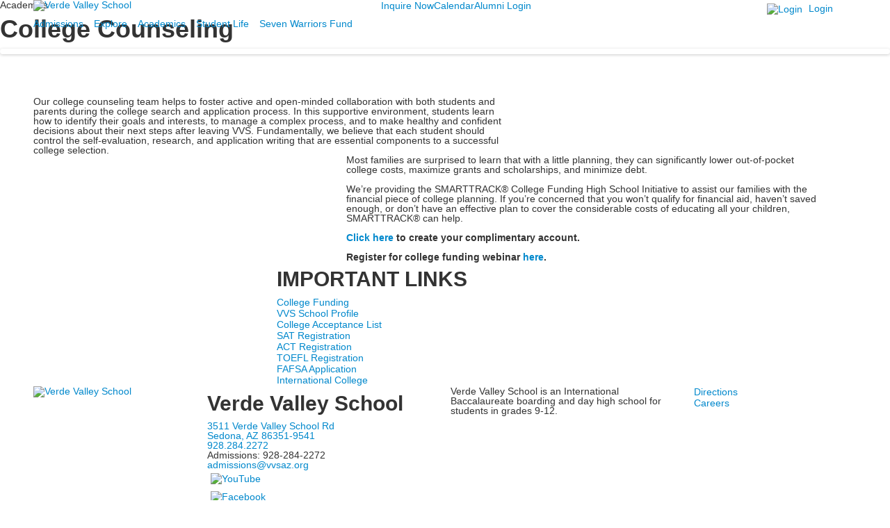

--- FILE ---
content_type: text/html; charset=utf-8
request_url: https://www.vvsaz.org/academics/college-counseling
body_size: 9657
content:

<!DOCTYPE html>
<html lang="en" class="body externalcrawler">
<head>
    <title>Verde Valley School |  College Counseling</title>
    <meta charset="utf-8">
    <meta name="viewport" content="width=device-width, initial-scale=1.0">
    
    <meta content="VVS graduates matriculate to selective colleges and universities around the world, as evidenced by our list of acceptances." name="description" /><meta content="excellent college acceptance, top college acceptance" name="keywords" /><link href="https://www.vvsaz.org/academics/college-counseling" rel="canonical" />
        <link rel="apple-touch-icon" href="//bbk12e1-cdn.myschoolcdn.com/1483/site/1390/homescreen/VVSLogo.png">
        <link rel="apple-touch-icon" sizes="76x76" href="//bbk12e1-cdn.myschoolcdn.com/1483/site/1390/homescreen/VVSLogo.png?w=76">
        <link rel="apple-touch-icon" sizes="120x120" href="//bbk12e1-cdn.myschoolcdn.com/1483/site/1390/homescreen/VVSLogo.png?w=120">
        <link rel="apple-touch-icon" sizes="152x152" href="//bbk12e1-cdn.myschoolcdn.com/1483/site/1390/homescreen/VVSLogo.png?w=152">
        <link rel="apple-touch-icon" sizes="180x180" href="//bbk12e1-cdn.myschoolcdn.com/1483/site/1390/homescreen/VVSLogo.png?w=180">
        <link rel="apple-touch-icon" sizes="192x192" href="//bbk12e1-cdn.myschoolcdn.com/1483/site/1390/homescreen/VVSLogo.png?w=192">

    <link href="//fonts.googleapis.com/css?family=Alfa+Slab+One|Bevan|Bowlby+One+SC|Racing+Sans+One|Merriweather:900|Open+Sans:300,400,400i,700,700i|Ubuntu:300,400,500,700&display=swap" rel="stylesheet"><link rel="stylesheet" type="text/css" href="//libs-w2.myschoolapp.com/bootstrap/2.1.1/css/bootstrap.24col.min.css"/><link rel="stylesheet" type="text/css" href="//libs-w2.myschoolapp.com/jquery-flexslider/2.10/jquery.flexslider-min.css"/><link rel="stylesheet" type="text/css" href="//libs-w2.myschoolapp.com/video/7.4.3/video-js.css"/><link rel="stylesheet" type="text/css" href="//libs-w2.myschoolapp.com/jquery-background-carousel/1.2/background-carousel.css"/><link rel="stylesheet" type="text/css" href="//libs-w2.myschoolapp.com/jquery-jplayer/2.4.1/morning.light/jplayer.morning.light.css"/><link rel="stylesheet" type="text/css" href="//libs-w2.myschoolapp.com/images/jPlayer/p3.morning.light.css"/><link rel="stylesheet" type="text/css" href="//src-e1.myschoolapp.com/2026.01.12.6/minify/page-main.css"/><link rel = "stylesheet" type = "text/css" href = "//bbk12e1-cdn.myschoolcdn.com/ftpimages/1483/SiteStyle/1390/SiteStyle134084942043556082.css"/>
    <script type="text/javascript" src="//libs-w2.myschoolapp.com/headJs/1.0.3.cd/head.min.js"></script>
    <script>head.js({"/jquery/3.7.1/jquery-3.7.1.min.js": "//libs-w2.myschoolapp.com/jquery/3.7.1/jquery-3.7.1.min.js"},{"/jquery-migrate/3.4.1/jquery-migrate-3.4.1.min.js": "//libs-w2.myschoolapp.com/jquery-migrate/3.4.1/jquery-migrate-3.4.1.min.js"},{"/p3-fwk/1.1.0/p3-fwk.js": "//libs-w2.myschoolapp.com/p3-fwk/1.1.0/p3-fwk.js"},{"/backbone-validation/backbone-validation-min.js": "//src-e1.myschoolapp.com/2026.01.12.6/src/libs/backbone-validation/backbone-validation-min.js"},{"/jquery-flexslider/2.10/jquery.flexslider-min.js": "//libs-w2.myschoolapp.com/jquery-flexslider/2.10/jquery.flexslider-min.js"},{"/video/7.4.3/video.min.js": "//libs-w2.myschoolapp.com/video/7.4.3/video.min.js"},{"/video/share/1.5/share.video.min.js": "//libs-w2.myschoolapp.com/video/share/1.5/share.video.min.js"},{"/jquery-simplemodal/1.4.5/jquery.simplemodal.1.4.5.min.js": "//libs-w2.myschoolapp.com/jquery-simplemodal/1.4.5/jquery.simplemodal.1.4.5.min.js"},{"/jquery-background-carousel/1.2/jquery.background.carousel.js": "//libs-w2.myschoolapp.com/jquery-background-carousel/1.2/jquery.background.carousel.js"},{"/jquery-jplayer/2.4.1/jquery.jplayer.js": "//libs-w2.myschoolapp.com/jquery-jplayer/2.4.1/jquery.jplayer.js"},{"/jqueryui/1.13.2/jquery-ui.min.js": "//libs-w2.myschoolapp.com/jqueryui/1.13.2/jquery-ui.min.js"},{"/jquery-waitforimages/1.5/jquery.waitforimages.js": "//libs-w2.myschoolapp.com/jquery-waitforimages/1.5/jquery.waitforimages.js"},{"/2026.01.12.6/minify/page-main.js": "//src-e1.myschoolapp.com/2026.01.12.6/minify/page-main.js"}, function() { onMessage.init({"PageTaskId":289501,"PageName":"College Counseling","SiteId":1390,"AppDomain":"https://vvsaz.myschoolapp.com","IsLive":true,"SslInd":true,"SslUrl":"https://vvsaz.myschoolapp.com/page/academics/college-counseling?siteId=1390&ssl=1"}, [{"content":"logo","clientid":"content_125831","options":{"AltText":"Verde Valley School","Url":"/","newWindow":false,"LogoImageUrl":"//bbk12e1-cdn.myschoolcdn.com/ftpimages/1483/logo/website logo3 (2).png"},"StyleTypeId":1,"StyleModeId":1},{"content":"menu","clientid":"content_125829","options":{"UrlPrefix":""},"StyleTypeId":2,"StyleModeId":1},{"content":"links","clientid":"content_126028","options":null,"StyleTypeId":1,"StyleModeId":1},{"content":"menu","clientid":"content_125832","options":{"UrlPrefix":""},"StyleTypeId":2,"StyleModeId":1},{"content":"pagetitle","clientid":"content_125836","options":{"UrlPrefix":""},"StyleTypeId":1,"StyleModeId":1},{"content":"photo","clientid":"content_127775","options":{"GroupName":"Default Banner Photos","AlbumId":"1041886"},"StyleTypeId":3,"StyleModeId":1},{"content":"text","clientid":"content_2055139","options":null,"StyleTypeId":1,"StyleModeId":1},{"content":"photo","clientid":"content_2055132","options":{"GroupName":"Academics > College Counseling","AlbumId":"1055673"},"StyleTypeId":1,"StyleModeId":1},{"content":"photo","clientid":"content_2578466","options":{"GroupName":"SmartTrack","AlbumId":"1491165"},"StyleTypeId":1,"StyleModeId":1},{"content":"text","clientid":"content_2578475","options":null,"StyleTypeId":1,"StyleModeId":1},{"content":"links","clientid":"content_2055167","options":{"HeaderTextOption":"optHeaderText","HeaderText":"IMPORTANT LINKS","ItemCount":""},"StyleTypeId":1,"StyleModeId":1},{"content":"logo","clientid":"content_125839","options":{"AltText":"Verde Valley School","Url":"/Page","newWindow":false,"LogoImageUrl":"//bbk12e1-cdn.myschoolcdn.com/ftpimages/1483/logo/VVS-Round600.png"},"StyleTypeId":1,"StyleModeId":1},{"content":"text","clientid":"content_125840","options":{"HeaderTextOption":"optHeaderText","HeaderText":"Verde Valley School"},"StyleTypeId":1,"StyleModeId":1},{"content":"links","clientid":"content_125841","options":null,"StyleTypeId":1,"StyleModeId":1},{"content":"text","clientid":"content_125842","options":null,"StyleTypeId":1,"StyleModeId":1},{"content":"externalvideo","clientid":"content_200118","StyleTypeId":1,"StyleModeId":1},{"content":"menu","clientid":"content_125843","options":{"UrlPrefix":""},"StyleTypeId":2,"StyleModeId":4},{"content":"text","clientid":"content_125833","options":null,"StyleTypeId":1,"StyleModeId":1},{"content":"search","clientid":"content_125827","options":{"DetailPageUrl":"/page/search-results"},"StyleTypeId":1,"StyleModeId":1},{"content":"minisitemap","clientid":"content_125834","options":{"UrlPrefix":""},"StyleTypeId":1,"StyleModeId":1}], [{"Id":125831,"SchoolId":1483,"ElementType":1,"SiteStyleId":61386,"ContentTypeId":395,"ContentLabel":"Logo","ContentPk":16808,"ClientId":"content_125831","Options":{"AltText":"Verde Valley School","Url":"/","newWindow":false,"LogoImageUrl":"//bbk12e1-cdn.myschoolcdn.com/ftpimages/1483/logo/website logo3 (2).png"},"Style":{"Id":61386,"StyleTypeId":1,"StyleModeId":1,"ContentTypeId":395,"CssClass":"style-61386","Options":{"Header":{"Visible":false}}},"HasData":true,"FromId":289501,"IsExternalCrawler":true},{"Id":125829,"SchoolId":1483,"ElementType":1,"SiteStyleId":61384,"ContentTypeId":389,"ContentLabel":"Menu","ContentPk":3267,"ClientId":"content_125829","Options":{"UrlPrefix":""},"Style":{"Id":61384,"StyleTypeId":2,"StyleModeId":1,"ContentTypeId":389,"CssClass":"style-61384","Options":{"SNI1":{"Visible":false},"SNI2":{"Visible":true},"SNI3":{"Visible":true},"NavMenu":{"Animate":true,"AppearOn":"hover"}}},"HasData":true,"FromId":289501,"IsExternalCrawler":true},{"Id":126028,"SchoolId":1483,"ElementType":1,"SiteStyleId":61425,"ContentTypeId":2,"ContentLabel":"Links","ContentPk":68703,"ClientId":"content_126028","Style":{"Id":61425,"StyleTypeId":1,"StyleModeId":1,"ContentTypeId":2,"CssClass":"style-61425","Options":{"Header":{"Visible":true},"SubHeader":{"Visible":true},"CategoryDescription":{"Visible":true},"LinkImage":{"Visible":true},"UrlLink":{"Visible":true},"LongDescription":{"Visible":false}}},"HasData":true,"FromId":289501,"IsExternalCrawler":true},{"Id":125832,"SchoolId":1483,"ElementType":1,"SiteStyleId":61387,"ContentTypeId":389,"ContentLabel":"Menu","ContentPk":3266,"ClientId":"content_125832","Options":{"UrlPrefix":""},"Style":{"Id":61387,"StyleTypeId":2,"StyleModeId":1,"ContentTypeId":389,"CssClass":"style-61387","Options":{"SNI1":{"Visible":false},"SNI2":{"Visible":true},"SNI3":{"Visible":true},"NavMenu":{"Animate":true,"AppearOn":"hover"}}},"HasData":true,"FromId":289501,"IsExternalCrawler":true},{"Id":125836,"SchoolId":1483,"ElementType":1,"SiteStyleId":61368,"ContentTypeId":66,"ContentLabel":"Page_Title","ClientId":"content_125836","Options":{"UrlPrefix":""},"Style":{"Id":61368,"StyleTypeId":1,"StyleModeId":1,"ContentTypeId":66,"CssClass":"style-61368","Options":{"HeadingGroup":{"Visible":true},"Level1":{"Visible":true},"Level2":{"Visible":true},"Level3":{"Visible":true},"Level4":{"Visible":true},"Level5":{"Visible":true},"Level6":{"Visible":true}}},"HasData":true,"FromId":289501,"IsExternalCrawler":true},{"Id":127775,"SchoolId":1483,"ElementType":1,"SiteStyleId":61394,"ContentTypeId":31,"ContentLabel":"Photo","ContentPk":129238,"ClientId":"content_127775","Options":{"GroupName":"Default Banner Photos","AlbumId":"1041886"},"Style":{"Id":61394,"StyleTypeId":3,"StyleModeId":1,"ContentTypeId":31,"CssClass":"style-61394","Options":{"Header":{"Visible":false},"Title":{"Visible":false},"Caption":{"Visible":false},"LongDescription":{"Visible":true},"Description":{"Visible":false},"Details":{"Visible":false,"Position":"bottom","Location":"inside"},"Counter":{"Visible":false,"Alignment":"left","Position":"top"},"Pager":{"Visible":false,"Type":"shapes","Alignment":"center","Position":"bottom","Location":"outside"},"Arrows":{"Visible":false},"AlbumSelect":{"Visible":false}},"Settings":{"AutoAdvance":false,"PauseOnHover":false,"PauseOnAction":false,"AnimationType":"fade","LoopAnimation":false,"SlideshowSpeed":"0","AnimationSpeed":"0","Randomize":true,"SmoothHeight":false,"ShowArrows":"always","GalleryStyle":false,"MinItems":"1","MaxItems":"1","SlideWidth":"150"}},"HasData":true,"FromId":289501,"IsExternalCrawler":true},{"Id":2055139,"SchoolId":1483,"SiteStyleId":61349,"ContentTypeId":1,"ContentLabel":"Text","ContentPk":674642,"ClientId":"content_2055139","Style":{"Id":61349,"StyleTypeId":1,"StyleModeId":1,"ContentTypeId":1,"CssClass":"style-61349","Options":{"Header":{"Visible":true},"Photos":{"Visible":true,"Position":"right","PhotoSize":"standard"}}},"HasData":true,"FromId":289501,"IsExternalCrawler":true},{"Id":2055132,"SchoolId":1483,"SiteStyleId":61408,"ContentTypeId":31,"ContentLabel":"Photo","ContentPk":130125,"ClientId":"content_2055132","Options":{"GroupName":"Academics > College Counseling","AlbumId":"1055673"},"Style":{"Id":61408,"StyleTypeId":1,"StyleModeId":1,"ContentTypeId":31,"CssClass":"style-61408","Options":{"Header":{"Visible":false},"Title":{"Visible":false},"Caption":{"Visible":true},"LongDescription":{"Visible":false},"AlbumSelect":{"Visible":false},"AlbumName":{"Visible":false}}},"HasData":true,"FromId":289501,"IsExternalCrawler":true},{"Id":2578466,"SchoolId":1483,"SiteStyleId":61349,"ContentTypeId":31,"ContentLabel":"Photo","ContentPk":145543,"ClientId":"content_2578466","Options":{"GroupName":"SmartTrack","AlbumId":"1491165"},"Style":{"Id":61349,"StyleTypeId":1,"StyleModeId":1,"ContentTypeId":31,"CssClass":"style-61349","Options":{"Header":{"Visible":true},"Title":{"Visible":true},"Caption":{"Visible":true},"LongDescription":{"Visible":false},"AlbumSelect":{"Visible":false},"AlbumName":{"Visible":false}}},"HasData":true,"FromId":289501,"IsExternalCrawler":true},{"Id":2578475,"SchoolId":1483,"SiteStyleId":0,"ContentTypeId":1,"ContentLabel":"Text","ContentPk":1198693,"ClientId":"content_2578475","Style":{"StyleTypeId":1,"StyleModeId":1,"ContentTypeId":1,"Options":{"Header":{"Visible":true},"Photos":{"Visible":true}}},"HasData":true,"FromId":289501,"IsExternalCrawler":true},{"Id":2055167,"SchoolId":1483,"SiteStyleId":96926,"ContentTypeId":2,"ContentLabel":"Links","ContentPk":69389,"ClientId":"content_2055167","Options":{"HeaderTextOption":"optHeaderText","HeaderText":"IMPORTANT LINKS","ItemCount":""},"Style":{"Id":96926,"StyleTypeId":1,"StyleModeId":1,"ContentTypeId":2,"CssClass":"style-96926","Options":{"Header":{"Visible":true},"SubHeader":{"Visible":false},"CategoryDescription":{"Visible":true},"LinkImage":{"Visible":false},"UrlLink":{"Visible":true},"LongDescription":{"Visible":false}}},"HasData":true,"FromId":289501,"IsExternalCrawler":true},{"Id":125839,"SchoolId":1483,"ElementType":1,"SiteStyleId":61638,"ContentTypeId":395,"ContentLabel":"Logo","ContentPk":16633,"ClientId":"content_125839","Options":{"AltText":"Verde Valley School","Url":"/Page","newWindow":false,"LogoImageUrl":"//bbk12e1-cdn.myschoolcdn.com/ftpimages/1483/logo/VVS-Round600.png"},"Style":{"Id":61638,"StyleTypeId":1,"StyleModeId":1,"ContentTypeId":395,"CssClass":"style-61638","Options":{"Header":{"Visible":false}}},"HasData":true,"FromId":289501,"IsExternalCrawler":true},{"Id":125840,"SchoolId":1483,"ElementType":1,"SiteStyleId":61388,"ContentTypeId":1,"ContentLabel":"Text","ContentPk":658648,"ClientId":"content_125840","Options":{"HeaderTextOption":"optHeaderText","HeaderText":"Verde Valley School"},"Style":{"Id":61388,"StyleTypeId":1,"StyleModeId":1,"ContentTypeId":1,"CssClass":"style-61388","Options":{"Header":{"Visible":true},"Photos":{"Visible":true}}},"HasData":true,"FromId":289501,"IsExternalCrawler":true},{"Id":125841,"SchoolId":1483,"ElementType":1,"SiteStyleId":61389,"ContentTypeId":2,"ContentLabel":"Links","ContentPk":68729,"ClientId":"content_125841","Style":{"Id":61389,"StyleTypeId":1,"StyleModeId":1,"ContentTypeId":2,"CssClass":"style-61389","Options":{"Header":{"Visible":false},"SubHeader":{"Visible":false},"CategoryDescription":{"Visible":false},"LinkImage":{"Visible":true},"UrlLink":{"Visible":false},"LongDescription":{"Visible":false}}},"HasData":true,"FromId":289501,"IsExternalCrawler":true},{"Id":125842,"SchoolId":1483,"ElementType":1,"SiteStyleId":61388,"ContentTypeId":1,"ContentLabel":"Text","ContentPk":659395,"ClientId":"content_125842","Style":{"Id":61388,"StyleTypeId":1,"StyleModeId":1,"ContentTypeId":1,"CssClass":"style-61388","Options":{"Header":{"Visible":true},"Photos":{"Visible":true}}},"HasData":true,"FromId":289501,"IsExternalCrawler":true},{"Id":200118,"SchoolId":1483,"ElementType":1,"SiteStyleId":0,"ContentTypeId":129,"ContentLabel":"External_Video","ClientId":"content_200118","Style":{"StyleTypeId":1,"StyleModeId":1,"ContentTypeId":129,"Options":{"Header":{"Visible":true}}},"HasData":true,"FromId":289501,"IsExternalCrawler":true},{"Id":125843,"SchoolId":1483,"ElementType":1,"SiteStyleId":61390,"ContentTypeId":389,"ContentLabel":"Menu","ContentPk":3270,"ClientId":"content_125843","Options":{"UrlPrefix":""},"Style":{"Id":61390,"StyleTypeId":2,"StyleModeId":4,"ContentTypeId":389,"CssClass":"style-61390","Options":{"SNI1":{"Visible":false},"SNI2":{"Visible":false},"SNI3":{"Visible":false},"NavMenu":{"Animate":true,"AppearOn":"hover"}}},"HasData":true,"FromId":289501,"IsExternalCrawler":true},{"Id":125833,"SchoolId":1483,"ElementType":1,"SiteStyleId":61391,"ContentTypeId":1,"ContentLabel":"Text","ContentPk":659049,"ClientId":"content_125833","Style":{"Id":61391,"StyleTypeId":1,"StyleModeId":1,"ContentTypeId":1,"CssClass":"style-61391","Options":{"Header":{"Visible":true},"Photos":{"Visible":true}}},"HasData":true,"FromId":289501,"IsExternalCrawler":true},{"Id":125827,"SchoolId":1483,"ElementType":1,"SiteStyleId":61382,"ContentTypeId":370,"ContentLabel":"Search","ClientId":"content_125827","Options":{"DetailPageUrl":"/page/search-results"},"Style":{"Id":61382,"StyleTypeId":1,"StyleModeId":1,"ContentTypeId":370,"CssClass":"style-61382","Options":{"Header":{"Visible":false},"Submit":{"Visible":true},"SearchLabel":{"Label":"Search"},"Search":{"Placeholder":"Search"}}},"HasData":true,"FromId":289501,"IsExternalCrawler":true},{"Id":125834,"SchoolId":1483,"ElementType":1,"SiteStyleId":61392,"ContentTypeId":394,"ContentLabel":"Mini_Sitemap","ContentPk":3266,"ClientId":"content_125834","Options":{"UrlPrefix":""},"Style":{"Id":61392,"StyleTypeId":1,"StyleModeId":1,"ContentTypeId":394,"CssClass":"style-61392","Options":{"Hide":false,"MiniSitemapButton":{"Visible":true},"MiniSitemapOpen":{"Visible":true,"Label":"Open Sitemap"},"MiniSitemapClose":{"Visible":true,"Label":"Close Sitemap"}}},"HasData":true,"FromId":289501,"IsExternalCrawler":true}], [{"FilePathTypeId":2,"Description":"Fastly CDN1","Url":"//cdn.media910.whipplehill.net","BaseUrl":"cdn.media910.whipplehill.net","VideoDefaultInd":false,"DefaultInd":false,"InsertDate":null,"LastModifyDate":null,"LastModifyUserId":null,"vendor_external_id":null},{"FilePathTypeId":3,"Description":"Fastly CDN2 (Amazon Cloud)","Url":"//media.cdn.whipplehill.net","BaseUrl":"media.cdn.whipplehill.net","VideoDefaultInd":false,"DefaultInd":false,"InsertDate":null,"LastModifyDate":null,"LastModifyUserId":null,"vendor_external_id":null},{"FilePathTypeId":4,"Description":"Photon","Url":"//images.myschoolcdn.com","BaseUrl":"images.myschoolcdn.com","VideoDefaultInd":false,"DefaultInd":false,"InsertDate":null,"LastModifyDate":null,"LastModifyUserId":null,"vendor_external_id":null},{"FilePathTypeId":5,"Description":"Common","Url":"//common-e1.myschoolapp.com","BaseUrl":"common-e1.myschoolapp.com","VideoDefaultInd":false,"DefaultInd":false,"InsertDate":null,"LastModifyDate":null,"LastModifyUserId":null,"vendor_external_id":null},{"FilePathTypeId":6,"Description":"Photon East 1","Url":"//bbk12e1-cdn.myschoolcdn.com","BaseUrl":"bbk12e1-cdn.myschoolcdn.com","VideoDefaultInd":false,"DefaultInd":false,"InsertDate":null,"LastModifyDate":null,"LastModifyUserId":null,"vendor_external_id":null},{"FilePathTypeId":7,"Description":"Default","Url":"//bbk12e1-cdn.myschoolcdn.com","BaseUrl":"bbk12e1-cdn.myschoolcdn.com","VideoDefaultInd":false,"DefaultInd":true,"InsertDate":null,"LastModifyDate":null,"LastModifyUserId":null,"vendor_external_id":null},{"FilePathTypeId":8,"Description":"Stage Initial Photon","Url":"//dto-si-media.myschoolcdn.com","BaseUrl":"dto-si-media.myschoolcdn.com","VideoDefaultInd":false,"DefaultInd":false,"InsertDate":null,"LastModifyDate":null,"LastModifyUserId":null,"vendor_external_id":null},{"FilePathTypeId":9,"Description":"SF Video","Url":"//s3.amazonaws.com/dto-e1-sf-video-01","BaseUrl":"s3.amazonaws.com/dto-e1-sf-video-01","VideoDefaultInd":false,"DefaultInd":false,"InsertDate":null,"LastModifyDate":null,"LastModifyUserId":null,"vendor_external_id":null},{"FilePathTypeId":10,"Description":"SI Video","Url":"//s3.amazonaws.com/dto-e1-si-video-01","BaseUrl":"s3.amazonaws.com/dto-e1-si-video-01","VideoDefaultInd":false,"DefaultInd":false,"InsertDate":null,"LastModifyDate":null,"LastModifyUserId":null,"vendor_external_id":null},{"FilePathTypeId":11,"Description":"Production Video","Url":"//video-e1.myschoolcdn.com","BaseUrl":"video-e1.myschoolcdn.com","VideoDefaultInd":true,"DefaultInd":false,"InsertDate":null,"LastModifyDate":null,"LastModifyUserId":null,"vendor_external_id":null},{"FilePathTypeId":12,"Description":"Stage File Photon","Url":"//dto-sf-media.myschoolcdn.com","BaseUrl":"dto-sf-media.myschoolcdn.com","VideoDefaultInd":false,"DefaultInd":false,"InsertDate":null,"LastModifyDate":null,"LastModifyUserId":null,"vendor_external_id":null},{"FilePathTypeId":13,"Description":"Libraries","Url":"//libs-w2.myschoolapp.com","BaseUrl":"libs-w2.myschoolapp.com","VideoDefaultInd":false,"DefaultInd":false,"InsertDate":null,"LastModifyDate":null,"LastModifyUserId":null,"vendor_external_id":null},{"FilePathTypeId":14,"Description":"DTO Temp S3","Url":"//s3.amazonaws.com/k12-uploadtmp-e1-01","BaseUrl":"s3.amazonaws.com/k12-uploadtmp-e1-01","VideoDefaultInd":false,"DefaultInd":false,"InsertDate":null,"LastModifyDate":null,"LastModifyUserId":null,"vendor_external_id":null},{"FilePathTypeId":15,"Description":"Prod Temp S3","Url":"//s3.amazonaws.com/dto-uploadtmp-e1-01","BaseUrl":"s3.amazonaws.com/dto-uploadtmp-e1-01","VideoDefaultInd":false,"DefaultInd":false,"InsertDate":null,"LastModifyDate":null,"LastModifyUserId":null,"vendor_external_id":null},{"FilePathTypeId":16,"Description":"Source","Url":"//src-e1.myschoolapp.com","BaseUrl":"src-e1.myschoolapp.com","VideoDefaultInd":false,"DefaultInd":false,"InsertDate":null,"LastModifyDate":null,"LastModifyUserId":null,"vendor_external_id":null}]); });</script>

    <!-- Google tag (gtag.js) -->
<script async src="https://www.googletagmanager.com/gtag/js?id=G-DHZ5K5HNG7"></script>
<script>
  window.dataLayer = window.dataLayer || [];
  function gtag(){dataLayer.push(arguments);}
  gtag('js', new Date());

  gtag('config', 'G-DHZ5K5HNG7');
</script>
<meta name="google-site-verification" content="gMqv7v4P2oV7Esmoy9BuW15J3dLEyRLK2SezmIqY-7I" />
                <meta name="msvalidate.01" content="B06EFEA2D4A473114DDB72077C17BD54" />


<!-- JSON-LD Structured Data - Single School Level -->
<script type="application/ld+json">
{
"@context" : "http://schema.org",
"@type" : "EducationalOrganization",
"name" : "Verde Valley School",
"telephone" : "928-284-2272",
"faxNumber" : "928-284-0432",
"address" : {
  "@type" : "PostalAddress",
  "streetAddress" : "3511 Verde Valley School Road",
  "addressLocality" : "Sedona",
  "addressRegion" : "AZ",
  "postalCode" : "86351"
  }
} </script>
<script type="application/ld+json">
{
"@context" : "http://schema.org",
"@type" : "EducationalOrganization",
"name" : "Verde Valley School",
"image": "https://bbk12e1-cdn.myschoolcdn.com/ftpimages/1483/logo/website%20logo3%20(2).png",
"url" : "https://vvsaz.org/",
"sameAs" : [ "https://twitter.com/VVSFriends",
  "https://www.facebook.com/vvsaz",
  "https://www.youtube.com/user/HKeldermans?feature=guide",
  "https://www.flickr.com/photos/verdevalleyschool/",
  "https://instagram.com/verdevalleyschool/",
  "https://vimeo.com/channels/824781" ]
} </script>

<script type="text/javascript">
    (function(c,l,a,r,i,t,y){
        c[a]=c[a]||function(){(c[a].q=c[a].q||[]).push(arguments)};
        t=l.createElement(r);t.async=1;t.src="https://www.clarity.ms/tag/"+i;
        y=l.getElementsByTagName(r)[0];y.parentNode.insertBefore(t,y);
    })(window, document, "clarity", "script", "8tlj7tu00h");
</script>
</head>
<body class="body style-61381" >


<div class="layout" id="layout_10520"><div class="fixed-region style-61376 region layout-region" id="layout_region_0"><div class="container">
<div class="layout-row row"><div class="first-col layout-col span10 col"><div class="layout-block style-61386 clearfix" data-cid="395" id="content_125831"><div class="content logo">


<div class="content-wrap">
        <a href="/">
			<img src="//bbk12e1-cdn.myschoolcdn.com/ftpimages/1483/logo/website logo3 (2).png" alt='Verde Valley School'>
		</a>
</div></div></div></div><div class="layout-col span11 col"><div class="hidden-tablet hidden-phone layout-block style-61384 clearfix" data-cid="389" id="content_125829"><div class="content menu">

	<nav aria-label="2. Banner Omni" class=" nav-menu menu-animate-true menu-action-hover menu-type-horizontal menu-direction-down">
		<ul class="menu-container level1">
					<li class="menu-item menu-item-119740 l1-item level-1  ">
			
			<a href="https://www.vvsaz.org/admissions/Request-for-Information-and-Application">
				Inquire Now
			</a>

		</li>
		<li class="menu-item menu-item-95353 l1-item level-1  ">
			
			<a href="/calendar">
				Calendar
			</a>

		</li>
		<li class="menu-item menu-item-105223 l1-item level-1  ">
			
			<a href="https://vvsaz.alumnifire.com/" target="_blank">
				Alumni Login
			</a>

		</li>

		</ul>
	</nav>

</div></div></div><div class="last-col layout-col span3 col"><div class="layout-block style-61425 clearfix" data-cid="2" id="content_126028"><div class="content links">

    <div class="content-wrap">

        <ul class="no-bullets">
    <li class="group">
                <a href="https://vvsaz.myschoolapp.com/app#login" class="custom-link-photo style-no-select links-imglink">
                        <img src="//bbk12e1-cdn.myschoolcdn.com/ftpimages/1483/link/large_link2004003_118667.png" class="link-image" alt="Login">
                </a>

            <a class="custom-title links-urllink" href="https://vvsaz.myschoolapp.com/app#login">Login</a>
            </li>
        </ul>
    </div>


</div></div></div></div><div class="style-61377 layout-row row"><div class="last-col first-col layout-col span24 col"><div class="hidden-tablet hidden-phone layout-block style-61387 clearfix" data-cid="389" id="content_125832"><div class="content menu">

	<nav aria-label="1. Main Menu" class=" nav-menu menu-animate-true menu-action-hover menu-type-horizontal menu-direction-down">
		<ul class="menu-container level1">
					<li class="menu-item menu-item-95310 l1-item level-1  has-sub-menu ">
			
			<a href="/admissions">
				Admissions
			</a>

				<div class="submenu submenu-95310 level2">
					<ul>
								<li class="menu-item menu-item-95366 l2-item level-2  ">
			
			<a href="/admissions/why-vvs">
				Why VVS?
			</a>

		</li>
		<li class="menu-item menu-item-95367 l2-item level-2  ">
			
			<a href="/admissions/request-for-information-and-application">
				Request for Information and Application
			</a>

		</li>
		<li class="menu-item menu-item-95411 l2-item level-2  ">
			
			<a href="/admissions/tuition--financial-aid">
				Tuition &amp; Financial Aid
			</a>

		</li>
		<li class="menu-item menu-item-119703 l2-item level-2  ">
			
			<a href="https://vvsaz.myschoolapp.com/app/parent#resourceboard">
				Tuition  and Fees Payment
			</a>

		</li>

					</ul>
					<div class="padding"></div>
				</div>
		</li>
		<li class="menu-item menu-item-95311 l1-item level-1  has-sub-menu ">
			
			<a href="/explore">
				Explore
			</a>

				<div class="submenu submenu-95311 level2">
					<ul>
								<li class="menu-item menu-item-95691 l2-item level-2  ">
			
			<a href="/explore/welcome">
				Welcome
			</a>

		</li>
		<li class="menu-item menu-item-95410 l2-item level-2  ">
			
			<a href="/explore/guiding-principles">
				Guiding Principles
			</a>

		</li>
		<li class="menu-item menu-item-95534 l2-item level-2  ">
			
			<a href="/explore/founders-vision">
				Founders&#39; Vision
			</a>

		</li>
		<li class="menu-item menu-item-118893 l2-item level-2  ">
			
			<a href="/explore/faculty-and-staff">
				Faculty &amp; Staff
			</a>

		</li>
		<li class="menu-item menu-item-118931 l2-item level-2  ">
			
			<a href="/explore/board-of-trustees">
				Board of Trustees
			</a>

		</li>
		<li class="menu-item menu-item-95386 l2-item level-2  ">
			
			<a href="/explore/employment-opportunities">
				Employment Opportunities
			</a>

		</li>
		<li class="menu-item menu-item-123889 l2-item level-2  ">
			
			<a href="/explore/head-of-school-search">
				Head of School Search
			</a>

		</li>
		<li class="menu-item menu-item-95384 l2-item level-2  ">
			
			<a href="/explore/contact-us">
				Contact Us
			</a>

		</li>
		<li class="menu-item menu-item-124153 l2-item level-2  ">
			
			<a href="/explore/strategic-plan">
				Strategic Plan
			</a>

		</li>

					</ul>
					<div class="padding"></div>
				</div>
		</li>
		<li class="menu-item menu-item-95312 l1-item level-1  has-sub-menu  active">
			
			<a href="/academics">
				Academics
			</a>

				<div class="submenu submenu-95312 level2">
					<ul>
								<li class="menu-item menu-item-95381 l2-item level-2  ">
			
			<a href="/academics/ib--dirt">
				IB + Dirt
			</a>

		</li>
		<li class="menu-item menu-item-123659 l2-item level-2  ">
			
			<a href="//bbk12e1-cdn.myschoolcdn.com/ftpimages/1483/misc/misc_291733.pdf" target="_blank">
				Course Catalog
			</a>

		</li>
		<li class="menu-item menu-item-95407 l2-item level-2  ">
			
			<a href="/academics/9th-and-10th-grade-foundation">
				9th and 10th Grade Foundation
			</a>

		</li>
		<li class="menu-item menu-item-96236 l2-item level-2  ">
			
			<a href="/academics/the-arts">
				The Arts
			</a>

		</li>
		<li class="menu-item menu-item-95406 l2-item level-2   active">
			
			<a href="/academics/college-counseling">
				College Counseling
			</a>

		</li>
		<li class="menu-item menu-item-112675 l2-item level-2  ">
			
			<a href="https://www.parchment.com/u/registration/177335/account" target="_blank">
				Order Transcripts
			</a>

		</li>

					</ul>
					<div class="padding"></div>
				</div>
		</li>
		<li class="menu-item menu-item-121877 l1-item level-1  has-sub-menu ">
			
			<a href="/student-life">
				Student Life
			</a>

				<div class="submenu submenu-121877 level2">
					<ul>
								<li class="menu-item menu-item-121906 l2-item level-2  ">
			
			<a href="/student-life/experiential-education">
				Experiential Education
			</a>

		</li>
		<li class="menu-item menu-item-121878 l2-item level-2  ">
			
			<a href="/student-life/dorm-life">
				Dorm Life
			</a>

		</li>
		<li class="menu-item menu-item-121879 l2-item level-2  ">
			
			<a href="/student-life/weekends">
				Weekends
			</a>

		</li>
		<li class="menu-item menu-item-113558 l2-item level-2  ">
			
			<a href="//bbk12e1-cdn.myschoolcdn.com/ftpimages/1483/misc/misc_290608.pdf" target="_blank">
				Community Life Handbook
			</a>

		</li>
		<li class="menu-item menu-item-121823 l2-item level-2  ">
			
			<a href="/student-life/sports-and-activities">
				Sports and Activities
			</a>

		</li>
		<li class="menu-item menu-item-119741 l2-item level-2  ">
			
			<a href="/student-life/campus-store">
				Campus Store
			</a>

		</li>
		<li class="menu-item menu-item-121880 l2-item level-2  ">
			
			<a href="/student-life/weekly-menu">
				Weekly Menu
			</a>

		</li>

					</ul>
					<div class="padding"></div>
				</div>
		</li>
		<li class="menu-item menu-item-123867 l1-item level-1  ">
			
			<a href="/seven-warriors-fund">
				Seven Warriors Fund
			</a>

		</li>

		</ul>
	</nav>

</div></div></div></div></div></div><div class="style-61393 region layout-region" id="layout_region_1"><div class="full-width">
<div class="style-61395 layout-row row-fluid"><div class="last-col first-col layout-col span24 col"><div class="layout-block style-61368 clearfix" data-cid="66" id="content_125836"><div class="content pagetitle">
    <hgroup class="page-title">
        <div class='page-title page-title-level-1'>Academics</div><h1 class='h1-style page-title page-title-level-2'>College Counseling</h1>
    </hgroup>

</div></div></div></div><div class="layout-row row-fluid"><div class="last-col first-col layout-col span24 col"><div class="layout-block style-61394 clearfix" data-cid="31" id="content_127775"><div class="content photo">

        <div class="content-wrap carousel-wrap">


            <div id="carousel-127775" class="carousel crl-container flexslider carousel-127775 randomize no-auto-advance animation-fade" type='31' startat='1' mode='1' slideshowspeed='0' animationspeed='0' minitem='1' maxitem='1' slidewidth='150' thumbmargin='0' thumbheight='100' thumbwidth='100'>
                <ul class="slides">
                                    <li data-thumb="//bbk12e1-cdn.myschoolcdn.com/1483/photo/large_photo1041886_9829742.jpg">


                                        <figure data-caption="" data-title="" data-long="">

                                            <div class="carousel-photo" data-caption="mountain range with red rock formation in front" data-title="">
                                                <img class="carousel-image" src="//bbk12e1-cdn.myschoolcdn.com/1483/photo/orig_photo1041886_9829742.jpg?" alt="">
                                            </div>
                                        </figure>


                                    </li>
                </ul>


            </div>

        </div>
</div></div><div class="layout-block clearfix" data-cid="390" id="content_125835"><div class="layout_block_125835 region page-region" id="page_region_136721">
</div></div></div></div></div></div><div class="style-61378 region layout-region" id="layout_region_2"><div class="container">
<div class="layout-row row"><div class="last-col first-col layout-col span24 col"><div class="layout-block clearfix" data-cid="390" id="content_125838"><div class="layout_block_125838 region page-region" id="page_region_136722">
<div class="page-row row"><div class="last-col first-col page-col offset2 span20 col"></div></div><div class="style-61358 page-row row"><div class="first-col page-col span14 col"><div class="page-block style-61349 clearfix" data-cid="1" id="content_2055139"><div class="content text">

	<div class="content-wrap">
		Our college counseling team helps to foster active and open-minded collaboration with both students and parents during the college search and application process. In this supportive environment, students learn how to identify their goals and interests, to manage a complex process, and to make healthy and confident decisions about their next steps after leaving VVS. Fundamentally, we believe that each student should control the self-evaluation, research, and application writing that are essential components to a successful college selection.
	</div>

  </div></div></div><div class="last-col page-col offset1 span9 col"><div class="page-block style-61408 clearfix" data-cid="31" id="content_2055132"><div class="content photo">

        <div class="content-wrap">

            <ul class="slides photo no-bullets album-list">
                        <li class="album">
                            <ul class="photo-list">
                                    <li class="group">
                                        <figure>


                                            <div class="resp-photo" data-caption="" data-title="">
                                                <img class="resp-image" src="//bbk12e1-cdn.myschoolcdn.com/1483/photo/orig_photo1055673_12610372.jpg?" alt="">
                                            </div>


                                        </figure>
                                    </li>
                            </ul>
                        </li>
            </ul>
        </div>
</div></div></div></div><div class="page-row row"><div class="first-col page-col offset1 span7 col"><div class="page-block style-61349 clearfix" data-cid="31" id="content_2578466"><div class="content photo">

        <div class="content-wrap">

            <ul class="slides photo no-bullets album-list">
                        <li class="album">
                            <ul class="photo-list">
                                    <li class="group">
                                        <figure>


                                            <div class="resp-photo" data-caption="" data-title="">
                                                <img class="resp-image" src="//bbk12e1-cdn.myschoolcdn.com/1483/photo/orig_photo1491165_10614322.gif?" alt="">
                                            </div>


                                        </figure>
                                    </li>
                            </ul>
                        </li>
            </ul>
        </div>
</div></div></div><div class="last-col page-col offset1 span14 col"><div class="page-block clearfix" data-cid="1" id="content_2578475"><div class="content text">

	<div class="content-wrap">
		<div dir="ltr">Most families are surprised to learn that with a little planning, they can significantly lower out-of-pocket college costs, maximize grants and scholarships, and minimize debt.&#160;</div>
<div dir="ltr"><br>We&#8217;re providing the SMARTTRACK&#174; College Funding High School Initiative to assist our families with the financial piece of college planning. If you&#8217;re concerned that you won&#8217;t qualify for financial aid, haven&#8217;t saved enough, or don&#8217;t have an effective plan to cover the considerable costs of educating all your children, SMARTTRACK&#174; can help.</div>
<strong><br><a href="https://join.smarttrackcollegefunding.com/verde-valley-school" target="_blank" rel="noopener">Click here</a> to create your complimentary account.<br><br>Register for college funding webinar <a href="https://join.smarttrackcollegefunding.com/verde-valley-school/webinars/tzUDSeoO/register" target="_blank" rel="noopener">here</a>.<br></strong>
	</div>

  </div></div></div></div><div class="page-row row"><div class="last-col first-col page-col offset7 span10 col"><div class="page-block style-96926 clearfix" data-cid="2" id="content_2055167"><div class="content links">

            <h2 class="h2-style">IMPORTANT LINKS</h2>
    <div class="content-wrap">

        <ul class="no-bullets">
    <li class="group">

            <a class="custom-title links-urllink" href="//www.vvsaz.org/page/college-funding" target='_blank'>College Funding</a>
            </li>
    <li class="group">

            <a class="custom-title links-urllink" href="https://vvsaz.myschoolapp.com/ftpimages/1483/misc/misc_292283.pdf" target='_blank'>VVS School Profile</a>
            </li>
    <li class="group">

            <a class="custom-title links-urllink" href="https://vvsaz.myschoolapp.com/ftpimages/1483/misc/misc_283900.pdf" target='_blank'>College Acceptance List</a>
            </li>
    <li class="group">

            <a class="custom-title links-urllink" href="http://collegeboard.com/" target='_blank'>SAT Registration</a>
            </li>
    <li class="group">

            <a class="custom-title links-urllink" href="http://act.org/" target='_blank'>ACT Registration</a>
            </li>
    <li class="group">

            <a class="custom-title links-urllink" href="http://www.ets.org/toefl/ibt/register?WT.ac=toeflhome_ibtregister_121127" target='_blank'>TOEFL Registration</a>
            </li>
    <li class="group">

            <a class="custom-title links-urllink" href="http://fafsa.ed.gov/" target='_blank'>FAFSA Application</a>
            </li>
    <li class="group">

            <a class="custom-title links-urllink" href="//www.vvsaz.org/page/college-counseling-international" target='_blank'>International College</a>
            </li>
        </ul>
    </div>


</div></div></div></div><div class="page-row row"><div class="last-col first-col page-col span24 col"></div></div></div></div></div></div></div></div><div class="style-61379 region layout-region" id="layout_region_3"><div class="container">
<div class="layout-row row"><div class="first-col layout-col span4 col"><div class="layout-block style-61638 clearfix" data-cid="395" id="content_125839"><div class="content logo">


<div class="content-wrap">
        <a href="/Page">
			<img src="//bbk12e1-cdn.myschoolcdn.com/ftpimages/1483/logo/VVS-Round600.png" alt='Verde Valley School'>
		</a>
</div></div></div></div><div class="layout-col offset1 span7 col"><div class="layout-block style-61388 clearfix" data-cid="1" id="content_125840"><div class="content text">

			<h2 class="h2-style">Verde Valley School</h2>
	<div class="content-wrap">
		<div><a href="https://www.google.com/maps/dir/Current+Location/3511+Verde+Valley+School+Rd,+Sedona,+AZ+86351" target="_blank" rel="noopener">3511 Verde Valley School Rd</a><br><a href="https://www.google.com/maps/dir/Current+Location/3511+Verde+Valley+School+Rd,+Sedona,+AZ+86351" target="_blank" rel="noopener">Sedona, AZ 86351-9541</a></div>
<a href="tel:928.284.2272">928.284.2272</a><br>Admissions: 928-284-2272<br><a href="mailto:admissions@vvsaz.org" target="_blank" rel="noopener">admissions@vvsaz.org</a>
	</div>

  </div></div><div class="layout-block style-61389 clearfix" data-cid="2" id="content_125841"><div class="content links">

    <div class="content-wrap">

        <ul class="no-bullets">
    <li class="group">
                <a href="https://www.youtube.com/channel/UCzQdBU_iEDWmVoLucjQmQWw" class="custom-link-photo style-no-select links-imglink" target='_blank'>
                        <img src="//bbk12e1-cdn.myschoolcdn.com/ftpimages/1483/link/large_link2006150_118673.png" class="link-image" alt="YouTube">
                </a>

            </li>
    <li class="group">
                <a href="https://www.facebook.com/vvsaz" class="custom-link-photo style-no-select links-imglink" target='_blank'>
                        <img src="//bbk12e1-cdn.myschoolcdn.com/ftpimages/1483/link/large_link2006151_118674.png" class="link-image" alt="Facebook">
                </a>

            </li>
    <li class="group">
                <a href="https://instagram.com/verdevalleyschool/" class="custom-link-photo style-no-select links-imglink" target='_blank'>
                        <img src="//bbk12e1-cdn.myschoolcdn.com/ftpimages/1483/link/large_link2006147_118671.png" class="link-image" alt="Instagram">
                </a>

            </li>
    <li class="group">
                <a href="https://vvsaz.smugmug.com/" class="custom-link-photo style-no-select links-imglink" target='_blank'>
                        <img src="//bbk12e1-cdn.myschoolcdn.com/ftpimages/1483/link/large_link5587773_183919.png" class="link-image" alt="SmugMug">
                </a>

            </li>
        </ul>
    </div>


</div></div></div><div class="layout-col span7 col"><div class="layout-block style-61388 clearfix" data-cid="1" id="content_125842"><div class="content text">

	<div class="content-wrap">
		<span>Verde Valley School is an <span>International Baccalaureate</span> boarding and day high school for students in grades 9-12.</span>
	</div>

  </div></div><div class="layout-block clearfix" data-cid="129" id="content_200118"><div class="content externalvideo">

    <div class="content-wrap">
	    <!-- Goodkind widget code -->
    <script defer="" type="module" src="https://widget.goodkind.com/gk-chatbot-widget.js"></script>
    <script type="text/javascript">
      window.gkCBWConfig = {
        aiBotId: "67aa7f5b0570f400195a4ef9",
        apiKey: "[base64]",
      };
    </script>
    </div>
</div></div></div><div class="last-col layout-col span5 col"><div class="hidden-tablet hidden-phone layout-block style-61390 clearfix" data-cid="389" id="content_125843"><div class="content menu">

    <nav class=" nav-menu menu-animate-true menu-action-hover menu-type-vertical menu-direction-left">
        <ul class="menu-container level1">
            		<li class="menu-item menu-item-95387 l1-item level-1  ">

            <a href="//www.vvsaz.org/page/explore/contact-us">
			Directions
			</a>

		</li>
		<li class="menu-item menu-item-95388 l1-item level-1  ">

            <a href="//www.vvsaz.org/page/explore/employment-opportunities">
			Careers
			</a>

		</li>

        </ul>
    </nav>

</div></div></div></div></div></div><div class="style-61380 region layout-region" id="layout_region_4"><div class="container">
<div class="layout-row row"><div class="first-col layout-col span12 col"><div class="layout-block style-61391 clearfix" data-cid="1" id="content_125833"><div class="content text">

	<div class="content-wrap">
		&#169;2025 Verde Valley School. All Rights Reserved&#160; &#160; &#160; &#160; &#160; <br>Photo Credit to Arabella Media, John Sheedy, and others.
	</div>

  </div></div></div><div class="last-col layout-col span7 col"><div class="layout-block style-61382 clearfix" data-cid="370" id="content_125827"><div class="content search">
<form class="table searchresults-control" method="get" action="/page/search-results">
	<div class="content-wrap search">
		<label class="element-invisible screen-reader-text search-label" for="site-search-box">Search</label>
		
			<input id="site-search-box" type="text" name="q" placeholder="Search" class="search-box search-text default-text" autocomplete="off"><input value="Go" type="submit" class="button submit-button">
	</div>
</form></div></div></div></div><div class="layout-row row"><div class="last-col first-col layout-col span24 col"><div class="layout-block style-61392 clearfix" data-cid="394" id="content_125834"><div class="content minisitemap">

<div class="content-wrap">
    
    <nav aria-label="Sitemap" class="mini-sitemap " toggle_open="Open Sitemap" toggle_close="Close Sitemap" state="closed">

            <a href="#" title="open or close this sitemap" class="toggle mini-toggle mini-sitemap-open">
Open Sitemap            </a>

        <ul class="mini-item-container ms-level1 collapsed">
                    <li class="menu-item-95310 ms-l1-item  width-5">

            <a class="ms-l1-text" href="/admissions">
                Admissions
            </a>

                <ul class="sub sub-95310 ms-level2">
                            <li class="menu-item-95366 ms-l2-item ">

            <a class="ms-l2-text" href="/admissions/why-vvs">
                Why VVS?
            </a>

        </li>
        <li class="menu-item-95367 ms-l2-item ">

            <a class="ms-l2-text" href="/admissions/request-for-information-and-application">
                Request for Information and Application
            </a>

        </li>
        <li class="menu-item-95411 ms-l2-item ">

            <a class="ms-l2-text" href="/admissions/tuition--financial-aid">
                Tuition &amp; Financial Aid
            </a>

        </li>
        <li class="menu-item-119703 ms-l2-item ">

            <a class="ms-l2-text" href="https://vvsaz.myschoolapp.com/app/parent#resourceboard">
                Tuition  and Fees Payment
            </a>

        </li>

                </ul>
        </li>
        <li class="menu-item-95311 ms-l1-item  width-5">

            <a class="ms-l1-text" href="/explore">
                Explore
            </a>

                <ul class="sub sub-95311 ms-level2">
                            <li class="menu-item-95691 ms-l2-item ">

            <a class="ms-l2-text" href="/explore/welcome">
                Welcome
            </a>

        </li>
        <li class="menu-item-95410 ms-l2-item ">

            <a class="ms-l2-text" href="/explore/guiding-principles">
                Guiding Principles
            </a>

        </li>
        <li class="menu-item-95534 ms-l2-item ">

            <a class="ms-l2-text" href="/explore/founders-vision">
                Founders&#39; Vision
            </a>

        </li>
        <li class="menu-item-118893 ms-l2-item ">

            <a class="ms-l2-text" href="/explore/faculty-and-staff">
                Faculty &amp; Staff
            </a>

        </li>
        <li class="menu-item-118931 ms-l2-item ">

            <a class="ms-l2-text" href="/explore/board-of-trustees">
                Board of Trustees
            </a>

        </li>
        <li class="menu-item-95386 ms-l2-item ">

            <a class="ms-l2-text" href="/explore/employment-opportunities">
                Employment Opportunities
            </a>

        </li>
        <li class="menu-item-123889 ms-l2-item ">

            <a class="ms-l2-text" href="/explore/head-of-school-search">
                Head of School Search
            </a>

        </li>
        <li class="menu-item-95384 ms-l2-item ">

            <a class="ms-l2-text" href="/explore/contact-us">
                Contact Us
            </a>

        </li>
        <li class="menu-item-124153 ms-l2-item ">

            <a class="ms-l2-text" href="/explore/strategic-plan">
                Strategic Plan
            </a>

        </li>

                </ul>
        </li>
        <li class="menu-item-95312 ms-l1-item  width-5">

            <a class="ms-l1-text" href="/academics">
                Academics
            </a>

                <ul class="sub sub-95312 ms-level2">
                            <li class="menu-item-95381 ms-l2-item ">

            <a class="ms-l2-text" href="/academics/ib--dirt">
                IB + Dirt
            </a>

        </li>
        <li class="menu-item-123659 ms-l2-item ">

            <a class="ms-l2-text" href="//bbk12e1-cdn.myschoolcdn.com/ftpimages/1483/misc/misc_291733.pdf" target="_blank">
                Course Catalog
            </a>

        </li>
        <li class="menu-item-95407 ms-l2-item ">

            <a class="ms-l2-text" href="/academics/9th-and-10th-grade-foundation">
                9th and 10th Grade Foundation
            </a>

        </li>
        <li class="menu-item-96236 ms-l2-item ">

            <a class="ms-l2-text" href="/academics/the-arts">
                The Arts
            </a>

        </li>
        <li class="menu-item-95406 ms-l2-item ">

            <a class="ms-l2-text" href="/academics/college-counseling">
                College Counseling
            </a>

        </li>
        <li class="menu-item-112675 ms-l2-item ">

            <a class="ms-l2-text" href="https://www.parchment.com/u/registration/177335/account" target="_blank">
                Order Transcripts
            </a>

        </li>

                </ul>
        </li>
        <li class="menu-item-121877 ms-l1-item  width-5">

            <a class="ms-l1-text" href="/student-life">
                Student Life
            </a>

                <ul class="sub sub-121877 ms-level2">
                            <li class="menu-item-121906 ms-l2-item ">

            <a class="ms-l2-text" href="/student-life/experiential-education">
                Experiential Education
            </a>

        </li>
        <li class="menu-item-121878 ms-l2-item ">

            <a class="ms-l2-text" href="/student-life/dorm-life">
                Dorm Life
            </a>

        </li>
        <li class="menu-item-121879 ms-l2-item ">

            <a class="ms-l2-text" href="/student-life/weekends">
                Weekends
            </a>

        </li>
        <li class="menu-item-113558 ms-l2-item ">

            <a class="ms-l2-text" href="//bbk12e1-cdn.myschoolcdn.com/ftpimages/1483/misc/misc_290608.pdf" target="_blank">
                Community Life Handbook
            </a>

        </li>
        <li class="menu-item-121823 ms-l2-item ">

            <a class="ms-l2-text" href="/student-life/sports-and-activities">
                Sports and Activities
            </a>

        </li>
        <li class="menu-item-119741 ms-l2-item ">

            <a class="ms-l2-text" href="/student-life/campus-store">
                Campus Store
            </a>

        </li>
        <li class="menu-item-121880 ms-l2-item ">

            <a class="ms-l2-text" href="/student-life/weekly-menu">
                Weekly Menu
            </a>

        </li>

                </ul>
        </li>
        <li class="menu-item-123867 ms-l1-item  width-5">

            <a class="ms-l1-text" href="/seven-warriors-fund">
                Seven Warriors Fund
            </a>

        </li>

        </ul>
    </nav>
</div>

</div></div></div></div></div></div></div></body>
</html>

--- FILE ---
content_type: text/javascript
request_url: https://widget.goodkind.com/gk-chatbot-widget.js
body_size: 250619
content:
!function(){let e,t,n,r,i,o,a,l,s,u,c,d,f,p,h;function m(e,t,n,r){Object.defineProperty(e,t,{get:n,set:r,enumerable:!0,configurable:!0})}function g(e){return e&&e.__esModule?e.default:e}var v,y,b,x,k,w,S,E,A,C,O,M,L,T,P,I,_,R,j,N,F,D,$,B,H,U,z,V,W,G,Z,K,Y,q,X,J,Q,ee,et,en,er,ei,eo,ea,el,es,eu,ec,ed,ef,ep,eh,em,eg,ev,ey,eb,ex,ek,ew,eS,eE,eA,eC,eO,eM,eL,eT,eP,eI,e_,eR,ej,eN="undefined"!=typeof globalThis?globalThis:"undefined"!=typeof self?self:"undefined"!=typeof window?window:"undefined"!=typeof global?global:{},eF={},eD={},e$=eN.parcelRequiree7ce;null==e$&&((e$=function(e){if(e in eF)return eF[e].exports;if(e in eD){var t=eD[e];delete eD[e];var n={id:e,exports:{}};return eF[e]=n,t.call(n.exports,n,n.exports),n.exports}var r=Error("Cannot find module '"+e+"'");throw r.code="MODULE_NOT_FOUND",r}).register=function(e,t){eD[e]=t},eN.parcelRequiree7ce=e$);var eB=e$.register;eB("dnjYl",function(e,t){m(e.exports,"Fragment",function(){return n},function(e){return n=e}),m(e.exports,"jsx",function(){return r},function(e){return r=e}),m(e.exports,"jsxs",function(){return i},function(e){return i=e});var n,r,i,o=e$("bgGuN"),a=Symbol.for("react.element"),l=Symbol.for("react.fragment"),s=Object.prototype.hasOwnProperty,u=o.__SECRET_INTERNALS_DO_NOT_USE_OR_YOU_WILL_BE_FIRED.ReactCurrentOwner,c={key:!0,ref:!0,__self:!0,__source:!0};function d(e,t,n){var r,i={},o=null,l=null;for(r in void 0!==n&&(o=""+n),void 0!==t.key&&(o=""+t.key),void 0!==t.ref&&(l=t.ref),t)s.call(t,r)&&!c.hasOwnProperty(r)&&(i[r]=t[r]);if(e&&e.defaultProps)for(r in t=e.defaultProps)void 0===i[r]&&(i[r]=t[r]);return{$$typeof:a,type:e,key:o,ref:l,props:i,_owner:u.current}}n=l,r=d,i=d}),eB("bgGuN",function(e,t){e.exports=e$("4q8Co")}),eB("4q8Co",function(e,t){m(e.exports,"Children",function(){return n},function(e){return n=e}),m(e.exports,"Component",function(){return r},function(e){return r=e}),m(e.exports,"Fragment",function(){return i},function(e){return i=e}),m(e.exports,"Profiler",function(){return o},function(e){return o=e}),m(e.exports,"PureComponent",function(){return a},function(e){return a=e}),m(e.exports,"StrictMode",function(){return l},function(e){return l=e}),m(e.exports,"Suspense",function(){return s},function(e){return s=e}),m(e.exports,"__SECRET_INTERNALS_DO_NOT_USE_OR_YOU_WILL_BE_FIRED",function(){return u},function(e){return u=e}),m(e.exports,"cloneElement",function(){return c},function(e){return c=e}),m(e.exports,"createContext",function(){return d},function(e){return d=e}),m(e.exports,"createElement",function(){return f},function(e){return f=e}),m(e.exports,"createFactory",function(){return p},function(e){return p=e}),m(e.exports,"createRef",function(){return h},function(e){return h=e}),m(e.exports,"forwardRef",function(){return g},function(e){return g=e}),m(e.exports,"isValidElement",function(){return v},function(e){return v=e}),m(e.exports,"lazy",function(){return y},function(e){return y=e}),m(e.exports,"memo",function(){return b},function(e){return b=e}),m(e.exports,"startTransition",function(){return x},function(e){return x=e}),m(e.exports,"unstable_act",function(){return k},function(e){return k=e}),m(e.exports,"useCallback",function(){return w},function(e){return w=e}),m(e.exports,"useContext",function(){return S},function(e){return S=e}),m(e.exports,"useDebugValue",function(){return E},function(e){return E=e}),m(e.exports,"useDeferredValue",function(){return A},function(e){return A=e}),m(e.exports,"useEffect",function(){return C},function(e){return C=e}),m(e.exports,"useId",function(){return O},function(e){return O=e}),m(e.exports,"useImperativeHandle",function(){return M},function(e){return M=e}),m(e.exports,"useInsertionEffect",function(){return L},function(e){return L=e}),m(e.exports,"useLayoutEffect",function(){return T},function(e){return T=e}),m(e.exports,"useMemo",function(){return P},function(e){return P=e}),m(e.exports,"useReducer",function(){return I},function(e){return I=e}),m(e.exports,"useRef",function(){return _},function(e){return _=e}),m(e.exports,"useState",function(){return R},function(e){return R=e}),m(e.exports,"useSyncExternalStore",function(){return j},function(e){return j=e}),m(e.exports,"useTransition",function(){return N},function(e){return N=e}),m(e.exports,"version",function(){return F},function(e){return F=e});var n,r,i,o,a,l,s,u,c,d,f,p,h,g,v,y,b,x,k,w,S,E,A,C,O,M,L,T,P,I,_,R,j,N,F,D=Symbol.for("react.element"),$=Symbol.for("react.portal"),B=Symbol.for("react.fragment"),H=Symbol.for("react.strict_mode"),U=Symbol.for("react.profiler"),z=Symbol.for("react.provider"),V=Symbol.for("react.context"),W=Symbol.for("react.forward_ref"),G=Symbol.for("react.suspense"),Z=Symbol.for("react.memo"),K=Symbol.for("react.lazy"),Y=Symbol.iterator,q={isMounted:function(){return!1},enqueueForceUpdate:function(){},enqueueReplaceState:function(){},enqueueSetState:function(){}},X=Object.assign,J={};function Q(e,t,n){this.props=e,this.context=t,this.refs=J,this.updater=n||q}function ee(){}function et(e,t,n){this.props=e,this.context=t,this.refs=J,this.updater=n||q}Q.prototype.isReactComponent={},Q.prototype.setState=function(e,t){if("object"!=typeof e&&"function"!=typeof e&&null!=e)throw Error("setState(...): takes an object of state variables to update or a function which returns an object of state variables.");this.updater.enqueueSetState(this,e,t,"setState")},Q.prototype.forceUpdate=function(e){this.updater.enqueueForceUpdate(this,e,"forceUpdate")},ee.prototype=Q.prototype;var en=et.prototype=new ee;en.constructor=et,X(en,Q.prototype),en.isPureReactComponent=!0;var er=Array.isArray,ei=Object.prototype.hasOwnProperty,eo={current:null},ea={key:!0,ref:!0,__self:!0,__source:!0};function el(e,t,n){var r,i={},o=null,a=null;if(null!=t)for(r in void 0!==t.ref&&(a=t.ref),void 0!==t.key&&(o=""+t.key),t)ei.call(t,r)&&!ea.hasOwnProperty(r)&&(i[r]=t[r]);var l=arguments.length-2;if(1===l)i.children=n;else if(1<l){for(var s=Array(l),u=0;u<l;u++)s[u]=arguments[u+2];i.children=s}if(e&&e.defaultProps)for(r in l=e.defaultProps)void 0===i[r]&&(i[r]=l[r]);return{$$typeof:D,type:e,key:o,ref:a,props:i,_owner:eo.current}}function es(e){return"object"==typeof e&&null!==e&&e.$$typeof===D}var eu=/\/+/g;function ec(e,t){var n,r;return"object"==typeof e&&null!==e&&null!=e.key?(n=""+e.key,r={"=":"=0",":":"=2"},"$"+n.replace(/[=:]/g,function(e){return r[e]})):t.toString(36)}function ed(e,t,n){if(null==e)return e;var r=[],i=0;return function e(t,n,r,i,o){var a,l,s,u=typeof t;("undefined"===u||"boolean"===u)&&(t=null);var c=!1;if(null===t)c=!0;else switch(u){case"string":case"number":c=!0;break;case"object":switch(t.$$typeof){case D:case $:c=!0}}if(c)return o=o(c=t),t=""===i?"."+ec(c,0):i,er(o)?(r="",null!=t&&(r=t.replace(eu,"$&/")+"/"),e(o,n,r,"",function(e){return e})):null!=o&&(es(o)&&(a=o,l=r+(!o.key||c&&c.key===o.key?"":(""+o.key).replace(eu,"$&/")+"/")+t,o={$$typeof:D,type:a.type,key:l,ref:a.ref,props:a.props,_owner:a._owner}),n.push(o)),1;if(c=0,i=""===i?".":i+":",er(t))for(var d=0;d<t.length;d++){var f=i+ec(u=t[d],d);c+=e(u,n,r,f,o)}else if("function"==typeof(f=null===(s=t)||"object"!=typeof s?null:"function"==typeof(s=Y&&s[Y]||s["@@iterator"])?s:null))for(t=f.call(t),d=0;!(u=t.next()).done;)f=i+ec(u=u.value,d++),c+=e(u,n,r,f,o);else if("object"===u)throw Error("Objects are not valid as a React child (found: "+("[object Object]"===(n=String(t))?"object with keys {"+Object.keys(t).join(", ")+"}":n)+"). If you meant to render a collection of children, use an array instead.");return c}(e,r,"","",function(e){return t.call(n,e,i++)}),r}function ef(e){if(-1===e._status){var t=e._result;(t=t()).then(function(t){(0===e._status||-1===e._status)&&(e._status=1,e._result=t)},function(t){(0===e._status||-1===e._status)&&(e._status=2,e._result=t)}),-1===e._status&&(e._status=0,e._result=t)}if(1===e._status)return e._result.default;throw e._result}var ep={current:null},eh={transition:null};n={map:ed,forEach:function(e,t,n){ed(e,function(){t.apply(this,arguments)},n)},count:function(e){var t=0;return ed(e,function(){t++}),t},toArray:function(e){return ed(e,function(e){return e})||[]},only:function(e){if(!es(e))throw Error("React.Children.only expected to receive a single React element child.");return e}},r=Q,i=B,o=U,a=et,l=H,s=G,u={ReactCurrentDispatcher:ep,ReactCurrentBatchConfig:eh,ReactCurrentOwner:eo},c=function(e,t,n){if(null==e)throw Error("React.cloneElement(...): The argument must be a React element, but you passed "+e+".");var r=X({},e.props),i=e.key,o=e.ref,a=e._owner;if(null!=t){if(void 0!==t.ref&&(o=t.ref,a=eo.current),void 0!==t.key&&(i=""+t.key),e.type&&e.type.defaultProps)var l=e.type.defaultProps;for(s in t)ei.call(t,s)&&!ea.hasOwnProperty(s)&&(r[s]=void 0===t[s]&&void 0!==l?l[s]:t[s])}var s=arguments.length-2;if(1===s)r.children=n;else if(1<s){l=Array(s);for(var u=0;u<s;u++)l[u]=arguments[u+2];r.children=l}return{$$typeof:D,type:e.type,key:i,ref:o,props:r,_owner:a}},d=function(e){return(e={$$typeof:V,_currentValue:e,_currentValue2:e,_threadCount:0,Provider:null,Consumer:null,_defaultValue:null,_globalName:null}).Provider={$$typeof:z,_context:e},e.Consumer=e},f=el,p=function(e){var t=el.bind(null,e);return t.type=e,t},h=function(){return{current:null}},g=function(e){return{$$typeof:W,render:e}},v=es,y=function(e){return{$$typeof:K,_payload:{_status:-1,_result:e},_init:ef}},b=function(e,t){return{$$typeof:Z,type:e,compare:void 0===t?null:t}},x=function(e){var t=eh.transition;eh.transition={};try{e()}finally{eh.transition=t}},k=function(){throw Error("act(...) is not supported in production builds of React.")},w=function(e,t){return ep.current.useCallback(e,t)},S=function(e){return ep.current.useContext(e)},E=function(){},A=function(e){return ep.current.useDeferredValue(e)},C=function(e,t){return ep.current.useEffect(e,t)},O=function(){return ep.current.useId()},M=function(e,t,n){return ep.current.useImperativeHandle(e,t,n)},L=function(e,t){return ep.current.useInsertionEffect(e,t)},T=function(e,t){return ep.current.useLayoutEffect(e,t)},P=function(e,t){return ep.current.useMemo(e,t)},I=function(e,t,n){return ep.current.useReducer(e,t,n)},_=function(e){return ep.current.useRef(e)},R=function(e){return ep.current.useState(e)},j=function(e,t,n){return ep.current.useSyncExternalStore(e,t,n)},N=function(){return ep.current.useTransition()},F="18.2.0"}),eB("4UJ3v",function(e,t){m(e.exports,"__SECRET_INTERNALS_DO_NOT_USE_OR_YOU_WILL_BE_FIRED",function(){return U},function(e){return U=e}),m(e.exports,"createPortal",function(){return z},function(e){return z=e}),m(e.exports,"createRoot",function(){return V},function(e){return V=e}),m(e.exports,"findDOMNode",function(){return W},function(e){return W=e}),m(e.exports,"flushSync",function(){return G},function(e){return G=e}),m(e.exports,"hydrate",function(){return Z},function(e){return Z=e}),m(e.exports,"hydrateRoot",function(){return K},function(e){return K=e}),m(e.exports,"render",function(){return Y},function(e){return Y=e}),m(e.exports,"unmountComponentAtNode",function(){return q},function(e){return q=e}),m(e.exports,"unstable_batchedUpdates",function(){return X},function(e){return X=e}),m(e.exports,"unstable_renderSubtreeIntoContainer",function(){return J},function(e){return J=e}),m(e.exports,"version",function(){return Q},function(e){return Q=e});var n,r,i,o,a,l,s=e$("bgGuN"),u=e$("65Xyk");function c(e){for(var t="https://reactjs.org/docs/error-decoder.html?invariant="+e,n=1;n<arguments.length;n++)t+="&args[]="+encodeURIComponent(arguments[n]);return"Minified React error #"+e+"; visit "+t+" for the full message or use the non-minified dev environment for full errors and additional helpful warnings."}var d=new Set,f={};function p(e,t){h(e,t),h(e+"Capture",t)}function h(e,t){for(f[e]=t,e=0;e<t.length;e++)d.add(t[e])}var g=!("undefined"==typeof window||void 0===window.document||void 0===window.document.createElement),v=Object.prototype.hasOwnProperty,y=/^[:A-Z_a-z\u00C0-\u00D6\u00D8-\u00F6\u00F8-\u02FF\u0370-\u037D\u037F-\u1FFF\u200C-\u200D\u2070-\u218F\u2C00-\u2FEF\u3001-\uD7FF\uF900-\uFDCF\uFDF0-\uFFFD][:A-Z_a-z\u00C0-\u00D6\u00D8-\u00F6\u00F8-\u02FF\u0370-\u037D\u037F-\u1FFF\u200C-\u200D\u2070-\u218F\u2C00-\u2FEF\u3001-\uD7FF\uF900-\uFDCF\uFDF0-\uFFFD\-.0-9\u00B7\u0300-\u036F\u203F-\u2040]*$/,b={},x={};function k(e,t,n,r,i,o,a){this.acceptsBooleans=2===t||3===t||4===t,this.attributeName=r,this.attributeNamespace=i,this.mustUseProperty=n,this.propertyName=e,this.type=t,this.sanitizeURL=o,this.removeEmptyString=a}var w={};"children dangerouslySetInnerHTML defaultValue defaultChecked innerHTML suppressContentEditableWarning suppressHydrationWarning style".split(" ").forEach(function(e){w[e]=new k(e,0,!1,e,null,!1,!1)}),[["acceptCharset","accept-charset"],["className","class"],["htmlFor","for"],["httpEquiv","http-equiv"]].forEach(function(e){var t=e[0];w[t]=new k(t,1,!1,e[1],null,!1,!1)}),["contentEditable","draggable","spellCheck","value"].forEach(function(e){w[e]=new k(e,2,!1,e.toLowerCase(),null,!1,!1)}),["autoReverse","externalResourcesRequired","focusable","preserveAlpha"].forEach(function(e){w[e]=new k(e,2,!1,e,null,!1,!1)}),"allowFullScreen async autoFocus autoPlay controls default defer disabled disablePictureInPicture disableRemotePlayback formNoValidate hidden loop noModule noValidate open playsInline readOnly required reversed scoped seamless itemScope".split(" ").forEach(function(e){w[e]=new k(e,3,!1,e.toLowerCase(),null,!1,!1)}),["checked","multiple","muted","selected"].forEach(function(e){w[e]=new k(e,3,!0,e,null,!1,!1)}),["capture","download"].forEach(function(e){w[e]=new k(e,4,!1,e,null,!1,!1)}),["cols","rows","size","span"].forEach(function(e){w[e]=new k(e,6,!1,e,null,!1,!1)}),["rowSpan","start"].forEach(function(e){w[e]=new k(e,5,!1,e.toLowerCase(),null,!1,!1)});var S=/[\-:]([a-z])/g;function E(e){return e[1].toUpperCase()}function A(e,t,n,r){var i,o=w.hasOwnProperty(t)?w[t]:null;(null!==o?0!==o.type:r||!(2<t.length)||"o"!==t[0]&&"O"!==t[0]||"n"!==t[1]&&"N"!==t[1])&&(function(e,t,n,r){if(null==t||function(e,t,n,r){if(null!==n&&0===n.type)return!1;switch(typeof t){case"function":case"symbol":return!0;case"boolean":if(r)return!1;if(null!==n)return!n.acceptsBooleans;return"data-"!==(e=e.toLowerCase().slice(0,5))&&"aria-"!==e;default:return!1}}(e,t,n,r))return!0;if(r)return!1;if(null!==n)switch(n.type){case 3:return!t;case 4:return!1===t;case 5:return isNaN(t);case 6:return isNaN(t)||1>t}return!1}(t,n,o,r)&&(n=null),r||null===o?(i=t,(!!v.call(x,i)||!v.call(b,i)&&(y.test(i)?x[i]=!0:(b[i]=!0,!1)))&&(null===n?e.removeAttribute(t):e.setAttribute(t,""+n))):o.mustUseProperty?e[o.propertyName]=null===n?3!==o.type&&"":n:(t=o.attributeName,r=o.attributeNamespace,null===n?e.removeAttribute(t):(n=3===(o=o.type)||4===o&&!0===n?"":""+n,r?e.setAttributeNS(r,t,n):e.setAttribute(t,n))))}"accent-height alignment-baseline arabic-form baseline-shift cap-height clip-path clip-rule color-interpolation color-interpolation-filters color-profile color-rendering dominant-baseline enable-background fill-opacity fill-rule flood-color flood-opacity font-family font-size font-size-adjust font-stretch font-style font-variant font-weight glyph-name glyph-orientation-horizontal glyph-orientation-vertical horiz-adv-x horiz-origin-x image-rendering letter-spacing lighting-color marker-end marker-mid marker-start overline-position overline-thickness paint-order panose-1 pointer-events rendering-intent shape-rendering stop-color stop-opacity strikethrough-position strikethrough-thickness stroke-dasharray stroke-dashoffset stroke-linecap stroke-linejoin stroke-miterlimit stroke-opacity stroke-width text-anchor text-decoration text-rendering underline-position underline-thickness unicode-bidi unicode-range units-per-em v-alphabetic v-hanging v-ideographic v-mathematical vector-effect vert-adv-y vert-origin-x vert-origin-y word-spacing writing-mode xmlns:xlink x-height".split(" ").forEach(function(e){var t=e.replace(S,E);w[t]=new k(t,1,!1,e,null,!1,!1)}),"xlink:actuate xlink:arcrole xlink:role xlink:show xlink:title xlink:type".split(" ").forEach(function(e){var t=e.replace(S,E);w[t]=new k(t,1,!1,e,"http://www.w3.org/1999/xlink",!1,!1)}),["xml:base","xml:lang","xml:space"].forEach(function(e){var t=e.replace(S,E);w[t]=new k(t,1,!1,e,"http://www.w3.org/XML/1998/namespace",!1,!1)}),["tabIndex","crossOrigin"].forEach(function(e){w[e]=new k(e,1,!1,e.toLowerCase(),null,!1,!1)}),w.xlinkHref=new k("xlinkHref",1,!1,"xlink:href","http://www.w3.org/1999/xlink",!0,!1),["src","href","action","formAction"].forEach(function(e){w[e]=new k(e,1,!1,e.toLowerCase(),null,!0,!0)});var C=s.__SECRET_INTERNALS_DO_NOT_USE_OR_YOU_WILL_BE_FIRED,O=Symbol.for("react.element"),M=Symbol.for("react.portal"),L=Symbol.for("react.fragment"),T=Symbol.for("react.strict_mode"),P=Symbol.for("react.profiler"),I=Symbol.for("react.provider"),_=Symbol.for("react.context"),R=Symbol.for("react.forward_ref"),j=Symbol.for("react.suspense"),N=Symbol.for("react.suspense_list"),F=Symbol.for("react.memo"),D=Symbol.for("react.lazy");Symbol.for("react.scope"),Symbol.for("react.debug_trace_mode");var $=Symbol.for("react.offscreen");Symbol.for("react.legacy_hidden"),Symbol.for("react.cache"),Symbol.for("react.tracing_marker");var B=Symbol.iterator;function H(e){return null===e||"object"!=typeof e?null:"function"==typeof(e=B&&e[B]||e["@@iterator"])?e:null}var U,z,V,W,G,Z,K,Y,q,X,J,Q,ee,et=Object.assign;function en(e){if(void 0===ee)try{throw Error()}catch(e){var t=e.stack.trim().match(/\n( *(at )?)/);ee=t&&t[1]||""}return"\n"+ee+e}var er=!1;function ei(e,t){if(!e||er)return"";er=!0;var n=Error.prepareStackTrace;Error.prepareStackTrace=void 0;try{if(t){if(t=function(){throw Error()},Object.defineProperty(t.prototype,"props",{set:function(){throw Error()}}),"object"==typeof Reflect&&Reflect.construct){try{Reflect.construct(t,[])}catch(e){var r=e}Reflect.construct(e,[],t)}else{try{t.call()}catch(e){r=e}e.call(t.prototype)}}else{try{throw Error()}catch(e){r=e}e()}}catch(t){if(t&&r&&"string"==typeof t.stack){for(var i=t.stack.split("\n"),o=r.stack.split("\n"),a=i.length-1,l=o.length-1;1<=a&&0<=l&&i[a]!==o[l];)l--;for(;1<=a&&0<=l;a--,l--)if(i[a]!==o[l]){if(1!==a||1!==l)do if(a--,0>--l||i[a]!==o[l]){var s="\n"+i[a].replace(" at new "," at ");return e.displayName&&s.includes("<anonymous>")&&(s=s.replace("<anonymous>",e.displayName)),s}while(1<=a&&0<=l)break}}}finally{er=!1,Error.prepareStackTrace=n}return(e=e?e.displayName||e.name:"")?en(e):""}function eo(e){switch(typeof e){case"boolean":case"number":case"string":case"undefined":case"object":return e;default:return""}}function ea(e){var t=e.type;return(e=e.nodeName)&&"input"===e.toLowerCase()&&("checkbox"===t||"radio"===t)}function el(e){e._valueTracker||(e._valueTracker=function(e){var t=ea(e)?"checked":"value",n=Object.getOwnPropertyDescriptor(e.constructor.prototype,t),r=""+e[t];if(!e.hasOwnProperty(t)&&void 0!==n&&"function"==typeof n.get&&"function"==typeof n.set){var i=n.get,o=n.set;return Object.defineProperty(e,t,{configurable:!0,get:function(){return i.call(this)},set:function(e){r=""+e,o.call(this,e)}}),Object.defineProperty(e,t,{enumerable:n.enumerable}),{getValue:function(){return r},setValue:function(e){r=""+e},stopTracking:function(){e._valueTracker=null,delete e[t]}}}}(e))}function es(e){if(!e)return!1;var t=e._valueTracker;if(!t)return!0;var n=t.getValue(),r="";return e&&(r=ea(e)?e.checked?"true":"false":e.value),(e=r)!==n&&(t.setValue(e),!0)}function eu(e){if(void 0===(e=e||("undefined"!=typeof document?document:void 0)))return null;try{return e.activeElement||e.body}catch(t){return e.body}}function ec(e,t){var n=t.checked;return et({},t,{defaultChecked:void 0,defaultValue:void 0,value:void 0,checked:null!=n?n:e._wrapperState.initialChecked})}function ed(e,t){var n=null==t.defaultValue?"":t.defaultValue,r=null!=t.checked?t.checked:t.defaultChecked;n=eo(null!=t.value?t.value:n),e._wrapperState={initialChecked:r,initialValue:n,controlled:"checkbox"===t.type||"radio"===t.type?null!=t.checked:null!=t.value}}function ef(e,t){null!=(t=t.checked)&&A(e,"checked",t,!1)}function ep(e,t){ef(e,t);var n=eo(t.value),r=t.type;if(null!=n)"number"===r?(0===n&&""===e.value||e.value!=n)&&(e.value=""+n):e.value!==""+n&&(e.value=""+n);else if("submit"===r||"reset"===r){e.removeAttribute("value");return}t.hasOwnProperty("value")?em(e,t.type,n):t.hasOwnProperty("defaultValue")&&em(e,t.type,eo(t.defaultValue)),null==t.checked&&null!=t.defaultChecked&&(e.defaultChecked=!!t.defaultChecked)}function eh(e,t,n){if(t.hasOwnProperty("value")||t.hasOwnProperty("defaultValue")){var r=t.type;if(!("submit"!==r&&"reset"!==r||void 0!==t.value&&null!==t.value))return;t=""+e._wrapperState.initialValue,n||t===e.value||(e.value=t),e.defaultValue=t}""!==(n=e.name)&&(e.name=""),e.defaultChecked=!!e._wrapperState.initialChecked,""!==n&&(e.name=n)}function em(e,t,n){("number"!==t||eu(e.ownerDocument)!==e)&&(null==n?e.defaultValue=""+e._wrapperState.initialValue:e.defaultValue!==""+n&&(e.defaultValue=""+n))}var eg=Array.isArray;function ev(e,t,n,r){if(e=e.options,t){t={};for(var i=0;i<n.length;i++)t["$"+n[i]]=!0;for(n=0;n<e.length;n++)i=t.hasOwnProperty("$"+e[n].value),e[n].selected!==i&&(e[n].selected=i),i&&r&&(e[n].defaultSelected=!0)}else{for(i=0,n=""+eo(n),t=null;i<e.length;i++){if(e[i].value===n){e[i].selected=!0,r&&(e[i].defaultSelected=!0);return}null!==t||e[i].disabled||(t=e[i])}null!==t&&(t.selected=!0)}}function ey(e,t){if(null!=t.dangerouslySetInnerHTML)throw Error(c(91));return et({},t,{value:void 0,defaultValue:void 0,children:""+e._wrapperState.initialValue})}function eb(e,t){var n=t.value;if(null==n){if(n=t.children,t=t.defaultValue,null!=n){if(null!=t)throw Error(c(92));if(eg(n)){if(1<n.length)throw Error(c(93));n=n[0]}t=n}null==t&&(t=""),n=t}e._wrapperState={initialValue:eo(n)}}function ex(e,t){var n=eo(t.value),r=eo(t.defaultValue);null!=n&&((n=""+n)!==e.value&&(e.value=n),null==t.defaultValue&&e.defaultValue!==n&&(e.defaultValue=n)),null!=r&&(e.defaultValue=""+r)}function ek(e){var t=e.textContent;t===e._wrapperState.initialValue&&""!==t&&null!==t&&(e.value=t)}function ew(e){switch(e){case"svg":return"http://www.w3.org/2000/svg";case"math":return"http://www.w3.org/1998/Math/MathML";default:return"http://www.w3.org/1999/xhtml"}}function eS(e,t){return null==e||"http://www.w3.org/1999/xhtml"===e?ew(t):"http://www.w3.org/2000/svg"===e&&"foreignObject"===t?"http://www.w3.org/1999/xhtml":e}var eE,eA,eC=(eE=function(e,t){if("http://www.w3.org/2000/svg"!==e.namespaceURI||"innerHTML"in e)e.innerHTML=t;else{for((eA=eA||document.createElement("div")).innerHTML="<svg>"+t.valueOf().toString()+"</svg>",t=eA.firstChild;e.firstChild;)e.removeChild(e.firstChild);for(;t.firstChild;)e.appendChild(t.firstChild)}},"undefined"!=typeof MSApp&&MSApp.execUnsafeLocalFunction?function(e,t,n,r){MSApp.execUnsafeLocalFunction(function(){return eE(e,t,n,r)})}:eE);function eO(e,t){if(t){var n=e.firstChild;if(n&&n===e.lastChild&&3===n.nodeType){n.nodeValue=t;return}}e.textContent=t}var eM={animationIterationCount:!0,aspectRatio:!0,borderImageOutset:!0,borderImageSlice:!0,borderImageWidth:!0,boxFlex:!0,boxFlexGroup:!0,boxOrdinalGroup:!0,columnCount:!0,columns:!0,flex:!0,flexGrow:!0,flexPositive:!0,flexShrink:!0,flexNegative:!0,flexOrder:!0,gridArea:!0,gridRow:!0,gridRowEnd:!0,gridRowSpan:!0,gridRowStart:!0,gridColumn:!0,gridColumnEnd:!0,gridColumnSpan:!0,gridColumnStart:!0,fontWeight:!0,lineClamp:!0,lineHeight:!0,opacity:!0,order:!0,orphans:!0,tabSize:!0,widows:!0,zIndex:!0,zoom:!0,fillOpacity:!0,floodOpacity:!0,stopOpacity:!0,strokeDasharray:!0,strokeDashoffset:!0,strokeMiterlimit:!0,strokeOpacity:!0,strokeWidth:!0},eL=["Webkit","ms","Moz","O"];function eT(e,t,n){return null==t||"boolean"==typeof t||""===t?"":n||"number"!=typeof t||0===t||eM.hasOwnProperty(e)&&eM[e]?(""+t).trim():t+"px"}function eP(e,t){for(var n in e=e.style,t)if(t.hasOwnProperty(n)){var r=0===n.indexOf("--"),i=eT(n,t[n],r);"float"===n&&(n="cssFloat"),r?e.setProperty(n,i):e[n]=i}}Object.keys(eM).forEach(function(e){eL.forEach(function(t){eM[t=t+e.charAt(0).toUpperCase()+e.substring(1)]=eM[e]})});var eI=et({menuitem:!0},{area:!0,base:!0,br:!0,col:!0,embed:!0,hr:!0,img:!0,input:!0,keygen:!0,link:!0,meta:!0,param:!0,source:!0,track:!0,wbr:!0});function e_(e,t){if(t){if(eI[e]&&(null!=t.children||null!=t.dangerouslySetInnerHTML))throw Error(c(137,e));if(null!=t.dangerouslySetInnerHTML){if(null!=t.children)throw Error(c(60));if("object"!=typeof t.dangerouslySetInnerHTML||!("__html"in t.dangerouslySetInnerHTML))throw Error(c(61))}if(null!=t.style&&"object"!=typeof t.style)throw Error(c(62))}}function eR(e,t){if(-1===e.indexOf("-"))return"string"==typeof t.is;switch(e){case"annotation-xml":case"color-profile":case"font-face":case"font-face-src":case"font-face-uri":case"font-face-format":case"font-face-name":case"missing-glyph":return!1;default:return!0}}var ej=null;function eN(e){return(e=e.target||e.srcElement||window).correspondingUseElement&&(e=e.correspondingUseElement),3===e.nodeType?e.parentNode:e}var eF=null,eD=null,eB=null;function eH(e){if(e=rY(e)){if("function"!=typeof eF)throw Error(c(280));var t=e.stateNode;t&&(t=rX(t),eF(e.stateNode,e.type,t))}}function eU(e){eD?eB?eB.push(e):eB=[e]:eD=e}function ez(){if(eD){var e=eD,t=eB;if(eB=eD=null,eH(e),t)for(e=0;e<t.length;e++)eH(t[e])}}function eV(e,t){return e(t)}function eW(){}var eG=!1;function eZ(e,t,n){if(eG)return e(t,n);eG=!0;try{return eV(e,t,n)}finally{eG=!1,(null!==eD||null!==eB)&&(eW(),ez())}}function eK(e,t){var n=e.stateNode;if(null===n)return null;var r=rX(n);if(null===r)return null;switch(n=r[t],t){case"onClick":case"onClickCapture":case"onDoubleClick":case"onDoubleClickCapture":case"onMouseDown":case"onMouseDownCapture":case"onMouseMove":case"onMouseMoveCapture":case"onMouseUp":case"onMouseUpCapture":case"onMouseEnter":(r=!r.disabled)||(r=!("button"===(e=e.type)||"input"===e||"select"===e||"textarea"===e)),e=!r;break;default:e=!1}if(e)return null;if(n&&"function"!=typeof n)throw Error(c(231,t,typeof n));return n}var eY=!1;if(g)try{var eq={};Object.defineProperty(eq,"passive",{get:function(){eY=!0}}),window.addEventListener("test",eq,eq),window.removeEventListener("test",eq,eq)}catch(e){eY=!1}function eX(e,t,n,r,i,o,a,l,s){var u=Array.prototype.slice.call(arguments,3);try{t.apply(n,u)}catch(e){this.onError(e)}}var eJ=!1,eQ=null,e0=!1,e1=null,e2={onError:function(e){eJ=!0,eQ=e}};function e4(e,t,n,r,i,o,a,l,s){eJ=!1,eQ=null,eX.apply(e2,arguments)}function e8(e){var t=e,n=e;if(e.alternate)for(;t.return;)t=t.return;else{e=t;do 0!=(4098&(t=e).flags)&&(n=t.return),e=t.return;while(e)}return 3===t.tag?n:null}function e5(e){if(13===e.tag){var t=e.memoizedState;if(null===t&&null!==(e=e.alternate)&&(t=e.memoizedState),null!==t)return t.dehydrated}return null}function e9(e){if(e8(e)!==e)throw Error(c(188))}function e6(e){return null!==(e=function(e){var t=e.alternate;if(!t){if(null===(t=e8(e)))throw Error(c(188));return t!==e?null:e}for(var n=e,r=t;;){var i=n.return;if(null===i)break;var o=i.alternate;if(null===o){if(null!==(r=i.return)){n=r;continue}break}if(i.child===o.child){for(o=i.child;o;){if(o===n)return e9(i),e;if(o===r)return e9(i),t;o=o.sibling}throw Error(c(188))}if(n.return!==r.return)n=i,r=o;else{for(var a=!1,l=i.child;l;){if(l===n){a=!0,n=i,r=o;break}if(l===r){a=!0,r=i,n=o;break}l=l.sibling}if(!a){for(l=o.child;l;){if(l===n){a=!0,n=o,r=i;break}if(l===r){a=!0,r=o,n=i;break}l=l.sibling}if(!a)throw Error(c(189))}}if(n.alternate!==r)throw Error(c(190))}if(3!==n.tag)throw Error(c(188));return n.stateNode.current===n?e:t}(e))?function e(t){if(5===t.tag||6===t.tag)return t;for(t=t.child;null!==t;){var n=e(t);if(null!==n)return n;t=t.sibling}return null}(e):null}var e3=u.unstable_scheduleCallback,e7=u.unstable_cancelCallback,te=u.unstable_shouldYield,tt=u.unstable_requestPaint,tn=u.unstable_now,tr=u.unstable_getCurrentPriorityLevel,ti=u.unstable_ImmediatePriority,to=u.unstable_UserBlockingPriority,ta=u.unstable_NormalPriority,tl=u.unstable_LowPriority,ts=u.unstable_IdlePriority,tu=null,tc=null,td=Math.clz32?Math.clz32:function(e){return 0==(e>>>=0)?32:31-(tf(e)/tp|0)|0},tf=Math.log,tp=Math.LN2,th=64,tm=4194304;function tg(e){switch(e&-e){case 1:return 1;case 2:return 2;case 4:return 4;case 8:return 8;case 16:return 16;case 32:return 32;case 64:case 128:case 256:case 512:case 1024:case 2048:case 4096:case 8192:case 16384:case 32768:case 65536:case 131072:case 262144:case 524288:case 1048576:case 2097152:return 4194240&e;case 4194304:case 8388608:case 16777216:case 33554432:case 67108864:return 130023424&e;case 134217728:return 134217728;case 268435456:return 268435456;case 536870912:return 536870912;case 1073741824:return 1073741824;default:return e}}function tv(e,t){var n=e.pendingLanes;if(0===n)return 0;var r=0,i=e.suspendedLanes,o=e.pingedLanes,a=268435455&n;if(0!==a){var l=a&~i;0!==l?r=tg(l):0!=(o&=a)&&(r=tg(o))}else 0!=(a=n&~i)?r=tg(a):0!==o&&(r=tg(o));if(0===r)return 0;if(0!==t&&t!==r&&0==(t&i)&&((i=r&-r)>=(o=t&-t)||16===i&&0!=(4194240&o)))return t;if(0!=(4&r)&&(r|=16&n),0!==(t=e.entangledLanes))for(e=e.entanglements,t&=r;0<t;)i=1<<(n=31-td(t)),r|=e[n],t&=~i;return r}function ty(e){return 0!=(e=-1073741825&e.pendingLanes)?e:1073741824&e?1073741824:0}function tb(){var e=th;return 0==(4194240&(th<<=1))&&(th=64),e}function tx(e){for(var t=[],n=0;31>n;n++)t.push(e);return t}function tk(e,t,n){e.pendingLanes|=t,536870912!==t&&(e.suspendedLanes=0,e.pingedLanes=0),(e=e.eventTimes)[t=31-td(t)]=n}function tw(e,t){var n=e.entangledLanes|=t;for(e=e.entanglements;n;){var r=31-td(n),i=1<<r;i&t|e[r]&t&&(e[r]|=t),n&=~i}}var tS=0;function tE(e){return 1<(e&=-e)?4<e?0!=(268435455&e)?16:536870912:4:1}var tA,tC,tO,tM,tL,tT=!1,tP=[],tI=null,t_=null,tR=null,tj=new Map,tN=new Map,tF=[],tD="mousedown mouseup touchcancel touchend touchstart auxclick dblclick pointercancel pointerdown pointerup dragend dragstart drop compositionend compositionstart keydown keypress keyup input textInput copy cut paste click change contextmenu reset submit".split(" ");function t$(e,t){switch(e){case"focusin":case"focusout":tI=null;break;case"dragenter":case"dragleave":t_=null;break;case"mouseover":case"mouseout":tR=null;break;case"pointerover":case"pointerout":tj.delete(t.pointerId);break;case"gotpointercapture":case"lostpointercapture":tN.delete(t.pointerId)}}function tB(e,t,n,r,i,o){return null===e||e.nativeEvent!==o?(e={blockedOn:t,domEventName:n,eventSystemFlags:r,nativeEvent:o,targetContainers:[i]},null!==t&&null!==(t=rY(t))&&tC(t)):(e.eventSystemFlags|=r,t=e.targetContainers,null!==i&&-1===t.indexOf(i)&&t.push(i)),e}function tH(e){var t=rK(e.target);if(null!==t){var n=e8(t);if(null!==n){if(13===(t=n.tag)){if(null!==(t=e5(n))){e.blockedOn=t,tL(e.priority,function(){tO(n)});return}}else if(3===t&&n.stateNode.current.memoizedState.isDehydrated){e.blockedOn=3===n.tag?n.stateNode.containerInfo:null;return}}}e.blockedOn=null}function tU(e){if(null!==e.blockedOn)return!1;for(var t=e.targetContainers;0<t.length;){var n=tQ(e.domEventName,e.eventSystemFlags,t[0],e.nativeEvent);if(null!==n)return null!==(t=rY(n))&&tC(t),e.blockedOn=n,!1;var r=new(n=e.nativeEvent).constructor(n.type,n);ej=r,n.target.dispatchEvent(r),ej=null,t.shift()}return!0}function tz(e,t,n){tU(e)&&n.delete(t)}function tV(){tT=!1,null!==tI&&tU(tI)&&(tI=null),null!==t_&&tU(t_)&&(t_=null),null!==tR&&tU(tR)&&(tR=null),tj.forEach(tz),tN.forEach(tz)}function tW(e,t){e.blockedOn===t&&(e.blockedOn=null,tT||(tT=!0,u.unstable_scheduleCallback(u.unstable_NormalPriority,tV)))}function tG(e){function t(t){return tW(t,e)}if(0<tP.length){tW(tP[0],e);for(var n=1;n<tP.length;n++){var r=tP[n];r.blockedOn===e&&(r.blockedOn=null)}}for(null!==tI&&tW(tI,e),null!==t_&&tW(t_,e),null!==tR&&tW(tR,e),tj.forEach(t),tN.forEach(t),n=0;n<tF.length;n++)(r=tF[n]).blockedOn===e&&(r.blockedOn=null);for(;0<tF.length&&null===(n=tF[0]).blockedOn;)tH(n),null===n.blockedOn&&tF.shift()}var tZ=C.ReactCurrentBatchConfig,tK=!0;function tY(e,t,n,r){var i=tS,o=tZ.transition;tZ.transition=null;try{tS=1,tX(e,t,n,r)}finally{tS=i,tZ.transition=o}}function tq(e,t,n,r){var i=tS,o=tZ.transition;tZ.transition=null;try{tS=4,tX(e,t,n,r)}finally{tS=i,tZ.transition=o}}function tX(e,t,n,r){if(tK){var i=tQ(e,t,n,r);if(null===i)rx(e,t,r,tJ,n),t$(e,r);else if(function(e,t,n,r,i){switch(t){case"focusin":return tI=tB(tI,e,t,n,r,i),!0;case"dragenter":return t_=tB(t_,e,t,n,r,i),!0;case"mouseover":return tR=tB(tR,e,t,n,r,i),!0;case"pointerover":var o=i.pointerId;return tj.set(o,tB(tj.get(o)||null,e,t,n,r,i)),!0;case"gotpointercapture":return o=i.pointerId,tN.set(o,tB(tN.get(o)||null,e,t,n,r,i)),!0}return!1}(i,e,t,n,r))r.stopPropagation();else if(t$(e,r),4&t&&-1<tD.indexOf(e)){for(;null!==i;){var o=rY(i);if(null!==o&&tA(o),null===(o=tQ(e,t,n,r))&&rx(e,t,r,tJ,n),o===i)break;i=o}null!==i&&r.stopPropagation()}else rx(e,t,r,null,n)}}var tJ=null;function tQ(e,t,n,r){if(tJ=null,null!==(e=rK(e=eN(r)))){if(null===(t=e8(e)))e=null;else if(13===(n=t.tag)){if(null!==(e=e5(t)))return e;e=null}else if(3===n){if(t.stateNode.current.memoizedState.isDehydrated)return 3===t.tag?t.stateNode.containerInfo:null;e=null}else t!==e&&(e=null)}return tJ=e,null}function t0(e){switch(e){case"cancel":case"click":case"close":case"contextmenu":case"copy":case"cut":case"auxclick":case"dblclick":case"dragend":case"dragstart":case"drop":case"focusin":case"focusout":case"input":case"invalid":case"keydown":case"keypress":case"keyup":case"mousedown":case"mouseup":case"paste":case"pause":case"play":case"pointercancel":case"pointerdown":case"pointerup":case"ratechange":case"reset":case"resize":case"seeked":case"submit":case"touchcancel":case"touchend":case"touchstart":case"volumechange":case"change":case"selectionchange":case"textInput":case"compositionstart":case"compositionend":case"compositionupdate":case"beforeblur":case"afterblur":case"beforeinput":case"blur":case"fullscreenchange":case"focus":case"hashchange":case"popstate":case"select":case"selectstart":return 1;case"drag":case"dragenter":case"dragexit":case"dragleave":case"dragover":case"mousemove":case"mouseout":case"mouseover":case"pointermove":case"pointerout":case"pointerover":case"scroll":case"toggle":case"touchmove":case"wheel":case"mouseenter":case"mouseleave":case"pointerenter":case"pointerleave":return 4;case"message":switch(tr()){case ti:return 1;case to:return 4;case ta:case tl:return 16;case ts:return 536870912;default:return 16}default:return 16}}var t1=null,t2=null,t4=null;function t8(){if(t4)return t4;var e,t,n=t2,r=n.length,i="value"in t1?t1.value:t1.textContent,o=i.length;for(e=0;e<r&&n[e]===i[e];e++);var a=r-e;for(t=1;t<=a&&n[r-t]===i[o-t];t++);return t4=i.slice(e,1<t?1-t:void 0)}function t5(e){var t=e.keyCode;return"charCode"in e?0===(e=e.charCode)&&13===t&&(e=13):e=t,10===e&&(e=13),32<=e||13===e?e:0}function t9(){return!0}function t6(){return!1}function t3(e){function t(t,n,r,i,o){for(var a in this._reactName=t,this._targetInst=r,this.type=n,this.nativeEvent=i,this.target=o,this.currentTarget=null,e)e.hasOwnProperty(a)&&(t=e[a],this[a]=t?t(i):i[a]);return this.isDefaultPrevented=(null!=i.defaultPrevented?i.defaultPrevented:!1===i.returnValue)?t9:t6,this.isPropagationStopped=t6,this}return et(t.prototype,{preventDefault:function(){this.defaultPrevented=!0;var e=this.nativeEvent;e&&(e.preventDefault?e.preventDefault():"unknown"!=typeof e.returnValue&&(e.returnValue=!1),this.isDefaultPrevented=t9)},stopPropagation:function(){var e=this.nativeEvent;e&&(e.stopPropagation?e.stopPropagation():"unknown"!=typeof e.cancelBubble&&(e.cancelBubble=!0),this.isPropagationStopped=t9)},persist:function(){},isPersistent:t9}),t}var t7,ne,nt,nn={eventPhase:0,bubbles:0,cancelable:0,timeStamp:function(e){return e.timeStamp||Date.now()},defaultPrevented:0,isTrusted:0},nr=t3(nn),ni=et({},nn,{view:0,detail:0}),no=t3(ni),na=et({},ni,{screenX:0,screenY:0,clientX:0,clientY:0,pageX:0,pageY:0,ctrlKey:0,shiftKey:0,altKey:0,metaKey:0,getModifierState:nv,button:0,buttons:0,relatedTarget:function(e){return void 0===e.relatedTarget?e.fromElement===e.srcElement?e.toElement:e.fromElement:e.relatedTarget},movementX:function(e){return"movementX"in e?e.movementX:(e!==nt&&(nt&&"mousemove"===e.type?(t7=e.screenX-nt.screenX,ne=e.screenY-nt.screenY):ne=t7=0,nt=e),t7)},movementY:function(e){return"movementY"in e?e.movementY:ne}}),nl=t3(na),ns=t3(et({},na,{dataTransfer:0})),nu=t3(et({},ni,{relatedTarget:0})),nc=t3(et({},nn,{animationName:0,elapsedTime:0,pseudoElement:0})),nd=t3(et({},nn,{clipboardData:function(e){return"clipboardData"in e?e.clipboardData:window.clipboardData}})),nf=t3(et({},nn,{data:0})),np={Esc:"Escape",Spacebar:" ",Left:"ArrowLeft",Up:"ArrowUp",Right:"ArrowRight",Down:"ArrowDown",Del:"Delete",Win:"OS",Menu:"ContextMenu",Apps:"ContextMenu",Scroll:"ScrollLock",MozPrintableKey:"Unidentified"},nh={8:"Backspace",9:"Tab",12:"Clear",13:"Enter",16:"Shift",17:"Control",18:"Alt",19:"Pause",20:"CapsLock",27:"Escape",32:" ",33:"PageUp",34:"PageDown",35:"End",36:"Home",37:"ArrowLeft",38:"ArrowUp",39:"ArrowRight",40:"ArrowDown",45:"Insert",46:"Delete",112:"F1",113:"F2",114:"F3",115:"F4",116:"F5",117:"F6",118:"F7",119:"F8",120:"F9",121:"F10",122:"F11",123:"F12",144:"NumLock",145:"ScrollLock",224:"Meta"},nm={Alt:"altKey",Control:"ctrlKey",Meta:"metaKey",Shift:"shiftKey"};function ng(e){var t=this.nativeEvent;return t.getModifierState?t.getModifierState(e):!!(e=nm[e])&&!!t[e]}function nv(){return ng}var ny=t3(et({},ni,{key:function(e){if(e.key){var t=np[e.key]||e.key;if("Unidentified"!==t)return t}return"keypress"===e.type?13===(e=t5(e))?"Enter":String.fromCharCode(e):"keydown"===e.type||"keyup"===e.type?nh[e.keyCode]||"Unidentified":""},code:0,location:0,ctrlKey:0,shiftKey:0,altKey:0,metaKey:0,repeat:0,locale:0,getModifierState:nv,charCode:function(e){return"keypress"===e.type?t5(e):0},keyCode:function(e){return"keydown"===e.type||"keyup"===e.type?e.keyCode:0},which:function(e){return"keypress"===e.type?t5(e):"keydown"===e.type||"keyup"===e.type?e.keyCode:0}})),nb=t3(et({},na,{pointerId:0,width:0,height:0,pressure:0,tangentialPressure:0,tiltX:0,tiltY:0,twist:0,pointerType:0,isPrimary:0})),nx=t3(et({},ni,{touches:0,targetTouches:0,changedTouches:0,altKey:0,metaKey:0,ctrlKey:0,shiftKey:0,getModifierState:nv})),nk=t3(et({},nn,{propertyName:0,elapsedTime:0,pseudoElement:0})),nw=t3(et({},na,{deltaX:function(e){return"deltaX"in e?e.deltaX:"wheelDeltaX"in e?-e.wheelDeltaX:0},deltaY:function(e){return"deltaY"in e?e.deltaY:"wheelDeltaY"in e?-e.wheelDeltaY:"wheelDelta"in e?-e.wheelDelta:0},deltaZ:0,deltaMode:0})),nS=[9,13,27,32],nE=g&&"CompositionEvent"in window,nA=null;g&&"documentMode"in document&&(nA=document.documentMode);var nC=g&&"TextEvent"in window&&!nA,nO=g&&(!nE||nA&&8<nA&&11>=nA),nM=!1;function nL(e,t){switch(e){case"keyup":return -1!==nS.indexOf(t.keyCode);case"keydown":return 229!==t.keyCode;case"keypress":case"mousedown":case"focusout":return!0;default:return!1}}function nT(e){return"object"==typeof(e=e.detail)&&"data"in e?e.data:null}var nP=!1,nI={color:!0,date:!0,datetime:!0,"datetime-local":!0,email:!0,month:!0,number:!0,password:!0,range:!0,search:!0,tel:!0,text:!0,time:!0,url:!0,week:!0};function n_(e){var t=e&&e.nodeName&&e.nodeName.toLowerCase();return"input"===t?!!nI[e.type]:"textarea"===t}function nR(e,t,n,r){eU(r),0<(t=rw(t,"onChange")).length&&(n=new nr("onChange","change",null,n,r),e.push({event:n,listeners:t}))}var nj=null,nN=null;function nF(e){rh(e,0)}function nD(e){if(es(rq(e)))return e}function n$(e,t){if("change"===e)return t}var nB=!1;if(g){if(g){var nH="oninput"in document;if(!nH){var nU=document.createElement("div");nU.setAttribute("oninput","return;"),nH="function"==typeof nU.oninput}n=nH}else n=!1;nB=n&&(!document.documentMode||9<document.documentMode)}function nz(){nj&&(nj.detachEvent("onpropertychange",nV),nN=nj=null)}function nV(e){if("value"===e.propertyName&&nD(nN)){var t=[];nR(t,nN,e,eN(e)),eZ(nF,t)}}function nW(e,t,n){"focusin"===e?(nz(),nj=t,nN=n,nj.attachEvent("onpropertychange",nV)):"focusout"===e&&nz()}function nG(e){if("selectionchange"===e||"keyup"===e||"keydown"===e)return nD(nN)}function nZ(e,t){if("click"===e)return nD(t)}function nK(e,t){if("input"===e||"change"===e)return nD(t)}var nY="function"==typeof Object.is?Object.is:function(e,t){return e===t&&(0!==e||1/e==1/t)||e!=e&&t!=t};function nq(e,t){if(nY(e,t))return!0;if("object"!=typeof e||null===e||"object"!=typeof t||null===t)return!1;var n=Object.keys(e),r=Object.keys(t);if(n.length!==r.length)return!1;for(r=0;r<n.length;r++){var i=n[r];if(!v.call(t,i)||!nY(e[i],t[i]))return!1}return!0}function nX(e){for(;e&&e.firstChild;)e=e.firstChild;return e}function nJ(e,t){var n,r=nX(e);for(e=0;r;){if(3===r.nodeType){if(n=e+r.textContent.length,e<=t&&n>=t)return{node:r,offset:t-e};e=n}e:{for(;r;){if(r.nextSibling){r=r.nextSibling;break e}r=r.parentNode}r=void 0}r=nX(r)}}function nQ(){for(var e=window,t=eu();t instanceof e.HTMLIFrameElement;){try{var n="string"==typeof t.contentWindow.location.href}catch(e){n=!1}if(n)e=t.contentWindow;else break;t=eu(e.document)}return t}function n0(e){var t=e&&e.nodeName&&e.nodeName.toLowerCase();return t&&("input"===t&&("text"===e.type||"search"===e.type||"tel"===e.type||"url"===e.type||"password"===e.type)||"textarea"===t||"true"===e.contentEditable)}var n1=g&&"documentMode"in document&&11>=document.documentMode,n2=null,n4=null,n8=null,n5=!1;function n9(e,t,n){var r=n.window===n?n.document:9===n.nodeType?n:n.ownerDocument;n5||null==n2||n2!==eu(r)||(r="selectionStart"in(r=n2)&&n0(r)?{start:r.selectionStart,end:r.selectionEnd}:{anchorNode:(r=(r.ownerDocument&&r.ownerDocument.defaultView||window).getSelection()).anchorNode,anchorOffset:r.anchorOffset,focusNode:r.focusNode,focusOffset:r.focusOffset},n8&&nq(n8,r)||(n8=r,0<(r=rw(n4,"onSelect")).length&&(t=new nr("onSelect","select",null,t,n),e.push({event:t,listeners:r}),t.target=n2)))}function n6(e,t){var n={};return n[e.toLowerCase()]=t.toLowerCase(),n["Webkit"+e]="webkit"+t,n["Moz"+e]="moz"+t,n}var n3={animationend:n6("Animation","AnimationEnd"),animationiteration:n6("Animation","AnimationIteration"),animationstart:n6("Animation","AnimationStart"),transitionend:n6("Transition","TransitionEnd")},n7={},re={};function rt(e){if(n7[e])return n7[e];if(!n3[e])return e;var t,n=n3[e];for(t in n)if(n.hasOwnProperty(t)&&t in re)return n7[e]=n[t];return e}g&&(re=document.createElement("div").style,"AnimationEvent"in window||(delete n3.animationend.animation,delete n3.animationiteration.animation,delete n3.animationstart.animation),"TransitionEvent"in window||delete n3.transitionend.transition);var rn=rt("animationend"),rr=rt("animationiteration"),ri=rt("animationstart"),ro=rt("transitionend"),ra=new Map,rl="abort auxClick cancel canPlay canPlayThrough click close contextMenu copy cut drag dragEnd dragEnter dragExit dragLeave dragOver dragStart drop durationChange emptied encrypted ended error gotPointerCapture input invalid keyDown keyPress keyUp load loadedData loadedMetadata loadStart lostPointerCapture mouseDown mouseMove mouseOut mouseOver mouseUp paste pause play playing pointerCancel pointerDown pointerMove pointerOut pointerOver pointerUp progress rateChange reset resize seeked seeking stalled submit suspend timeUpdate touchCancel touchEnd touchStart volumeChange scroll toggle touchMove waiting wheel".split(" ");function rs(e,t){ra.set(e,t),p(t,[e])}for(var ru=0;ru<rl.length;ru++){var rc=rl[ru];rs(rc.toLowerCase(),"on"+(rc[0].toUpperCase()+rc.slice(1)))}rs(rn,"onAnimationEnd"),rs(rr,"onAnimationIteration"),rs(ri,"onAnimationStart"),rs("dblclick","onDoubleClick"),rs("focusin","onFocus"),rs("focusout","onBlur"),rs(ro,"onTransitionEnd"),h("onMouseEnter",["mouseout","mouseover"]),h("onMouseLeave",["mouseout","mouseover"]),h("onPointerEnter",["pointerout","pointerover"]),h("onPointerLeave",["pointerout","pointerover"]),p("onChange","change click focusin focusout input keydown keyup selectionchange".split(" ")),p("onSelect","focusout contextmenu dragend focusin keydown keyup mousedown mouseup selectionchange".split(" ")),p("onBeforeInput",["compositionend","keypress","textInput","paste"]),p("onCompositionEnd","compositionend focusout keydown keypress keyup mousedown".split(" ")),p("onCompositionStart","compositionstart focusout keydown keypress keyup mousedown".split(" ")),p("onCompositionUpdate","compositionupdate focusout keydown keypress keyup mousedown".split(" "));var rd="abort canplay canplaythrough durationchange emptied encrypted ended error loadeddata loadedmetadata loadstart pause play playing progress ratechange resize seeked seeking stalled suspend timeupdate volumechange waiting".split(" "),rf=new Set("cancel close invalid load scroll toggle".split(" ").concat(rd));function rp(e,t,n){var r=e.type||"unknown-event";e.currentTarget=n,function(e,t,n,r,i,o,a,l,s){if(e4.apply(this,arguments),eJ){if(eJ){var u=eQ;eJ=!1,eQ=null}else throw Error(c(198));e0||(e0=!0,e1=u)}}(r,t,void 0,e),e.currentTarget=null}function rh(e,t){t=0!=(4&t);for(var n=0;n<e.length;n++){var r=e[n],i=r.event;r=r.listeners;e:{var o=void 0;if(t)for(var a=r.length-1;0<=a;a--){var l=r[a],s=l.instance,u=l.currentTarget;if(l=l.listener,s!==o&&i.isPropagationStopped())break e;rp(i,l,u),o=s}else for(a=0;a<r.length;a++){if(s=(l=r[a]).instance,u=l.currentTarget,l=l.listener,s!==o&&i.isPropagationStopped())break e;rp(i,l,u),o=s}}}if(e0)throw e=e1,e0=!1,e1=null,e}function rm(e,t){var n=t[rW];void 0===n&&(n=t[rW]=new Set);var r=e+"__bubble";n.has(r)||(rb(t,e,2,!1),n.add(r))}function rg(e,t,n){var r=0;t&&(r|=4),rb(n,e,r,t)}var rv="_reactListening"+Math.random().toString(36).slice(2);function ry(e){if(!e[rv]){e[rv]=!0,d.forEach(function(t){"selectionchange"!==t&&(rf.has(t)||rg(t,!1,e),rg(t,!0,e))});var t=9===e.nodeType?e:e.ownerDocument;null===t||t[rv]||(t[rv]=!0,rg("selectionchange",!1,t))}}function rb(e,t,n,r){switch(t0(t)){case 1:var i=tY;break;case 4:i=tq;break;default:i=tX}n=i.bind(null,t,n,e),i=void 0,eY&&("touchstart"===t||"touchmove"===t||"wheel"===t)&&(i=!0),r?void 0!==i?e.addEventListener(t,n,{capture:!0,passive:i}):e.addEventListener(t,n,!0):void 0!==i?e.addEventListener(t,n,{passive:i}):e.addEventListener(t,n,!1)}function rx(e,t,n,r,i){var o=r;if(0==(1&t)&&0==(2&t)&&null!==r)e:for(;;){if(null===r)return;var a=r.tag;if(3===a||4===a){var l=r.stateNode.containerInfo;if(l===i||8===l.nodeType&&l.parentNode===i)break;if(4===a)for(a=r.return;null!==a;){var s=a.tag;if((3===s||4===s)&&((s=a.stateNode.containerInfo)===i||8===s.nodeType&&s.parentNode===i))return;a=a.return}for(;null!==l;){if(null===(a=rK(l)))return;if(5===(s=a.tag)||6===s){r=o=a;continue e}l=l.parentNode}}r=r.return}eZ(function(){var r=o,i=eN(n),a=[];e:{var l=ra.get(e);if(void 0!==l){var s=nr,u=e;switch(e){case"keypress":if(0===t5(n))break e;case"keydown":case"keyup":s=ny;break;case"focusin":u="focus",s=nu;break;case"focusout":u="blur",s=nu;break;case"beforeblur":case"afterblur":s=nu;break;case"click":if(2===n.button)break e;case"auxclick":case"dblclick":case"mousedown":case"mousemove":case"mouseup":case"mouseout":case"mouseover":case"contextmenu":s=nl;break;case"drag":case"dragend":case"dragenter":case"dragexit":case"dragleave":case"dragover":case"dragstart":case"drop":s=ns;break;case"touchcancel":case"touchend":case"touchmove":case"touchstart":s=nx;break;case rn:case rr:case ri:s=nc;break;case ro:s=nk;break;case"scroll":s=no;break;case"wheel":s=nw;break;case"copy":case"cut":case"paste":s=nd;break;case"gotpointercapture":case"lostpointercapture":case"pointercancel":case"pointerdown":case"pointermove":case"pointerout":case"pointerover":case"pointerup":s=nb}var c=0!=(4&t),d=!c&&"scroll"===e,f=c?null!==l?l+"Capture":null:l;c=[];for(var p,h=r;null!==h;){var m=(p=h).stateNode;if(5===p.tag&&null!==m&&(p=m,null!==f&&null!=(m=eK(h,f))&&c.push(rk(h,m,p))),d)break;h=h.return}0<c.length&&(l=new s(l,u,null,n,i),a.push({event:l,listeners:c}))}}if(0==(7&t)){if(l="mouseover"===e||"pointerover"===e,s="mouseout"===e||"pointerout"===e,!(l&&n!==ej&&(u=n.relatedTarget||n.fromElement)&&(rK(u)||u[rV]))&&(s||l)&&(l=i.window===i?i:(l=i.ownerDocument)?l.defaultView||l.parentWindow:window,s?(u=n.relatedTarget||n.toElement,s=r,null!==(u=u?rK(u):null)&&(d=e8(u),u!==d||5!==u.tag&&6!==u.tag)&&(u=null)):(s=null,u=r),s!==u)){if(c=nl,m="onMouseLeave",f="onMouseEnter",h="mouse",("pointerout"===e||"pointerover"===e)&&(c=nb,m="onPointerLeave",f="onPointerEnter",h="pointer"),d=null==s?l:rq(s),p=null==u?l:rq(u),(l=new c(m,h+"leave",s,n,i)).target=d,l.relatedTarget=p,m=null,rK(i)===r&&((c=new c(f,h+"enter",u,n,i)).target=p,c.relatedTarget=d,m=c),d=m,s&&u)t:{for(c=s,f=u,h=0,p=c;p;p=rS(p))h++;for(p=0,m=f;m;m=rS(m))p++;for(;0<h-p;)c=rS(c),h--;for(;0<p-h;)f=rS(f),p--;for(;h--;){if(c===f||null!==f&&c===f.alternate)break t;c=rS(c),f=rS(f)}c=null}else c=null;null!==s&&rE(a,l,s,c,!1),null!==u&&null!==d&&rE(a,d,u,c,!0)}e:{if("select"===(s=(l=r?rq(r):window).nodeName&&l.nodeName.toLowerCase())||"input"===s&&"file"===l.type)var g,v=n$;else if(n_(l)){if(nB)v=nK;else{v=nG;var y=nW}}else(s=l.nodeName)&&"input"===s.toLowerCase()&&("checkbox"===l.type||"radio"===l.type)&&(v=nZ);if(v&&(v=v(e,r))){nR(a,v,n,i);break e}y&&y(e,l,r),"focusout"===e&&(y=l._wrapperState)&&y.controlled&&"number"===l.type&&em(l,"number",l.value)}switch(y=r?rq(r):window,e){case"focusin":(n_(y)||"true"===y.contentEditable)&&(n2=y,n4=r,n8=null);break;case"focusout":n8=n4=n2=null;break;case"mousedown":n5=!0;break;case"contextmenu":case"mouseup":case"dragend":n5=!1,n9(a,n,i);break;case"selectionchange":if(n1)break;case"keydown":case"keyup":n9(a,n,i)}if(nE)t:{switch(e){case"compositionstart":var b="onCompositionStart";break t;case"compositionend":b="onCompositionEnd";break t;case"compositionupdate":b="onCompositionUpdate";break t}b=void 0}else nP?nL(e,n)&&(b="onCompositionEnd"):"keydown"===e&&229===n.keyCode&&(b="onCompositionStart");b&&(nO&&"ko"!==n.locale&&(nP||"onCompositionStart"!==b?"onCompositionEnd"===b&&nP&&(g=t8()):(t2="value"in(t1=i)?t1.value:t1.textContent,nP=!0)),0<(y=rw(r,b)).length&&(b=new nf(b,e,null,n,i),a.push({event:b,listeners:y}),g?b.data=g:null!==(g=nT(n))&&(b.data=g))),(g=nC?function(e,t){switch(e){case"compositionend":return nT(t);case"keypress":if(32!==t.which)return null;return nM=!0," ";case"textInput":return" "===(e=t.data)&&nM?null:e;default:return null}}(e,n):function(e,t){if(nP)return"compositionend"===e||!nE&&nL(e,t)?(e=t8(),t4=t2=t1=null,nP=!1,e):null;switch(e){case"paste":default:return null;case"keypress":if(!(t.ctrlKey||t.altKey||t.metaKey)||t.ctrlKey&&t.altKey){if(t.char&&1<t.char.length)return t.char;if(t.which)return String.fromCharCode(t.which)}return null;case"compositionend":return nO&&"ko"!==t.locale?null:t.data}}(e,n))&&0<(r=rw(r,"onBeforeInput")).length&&(i=new nf("onBeforeInput","beforeinput",null,n,i),a.push({event:i,listeners:r}),i.data=g)}rh(a,t)})}function rk(e,t,n){return{instance:e,listener:t,currentTarget:n}}function rw(e,t){for(var n=t+"Capture",r=[];null!==e;){var i=e,o=i.stateNode;5===i.tag&&null!==o&&(i=o,null!=(o=eK(e,n))&&r.unshift(rk(e,o,i)),null!=(o=eK(e,t))&&r.push(rk(e,o,i))),e=e.return}return r}function rS(e){if(null===e)return null;do e=e.return;while(e&&5!==e.tag)return e||null}function rE(e,t,n,r,i){for(var o=t._reactName,a=[];null!==n&&n!==r;){var l=n,s=l.alternate,u=l.stateNode;if(null!==s&&s===r)break;5===l.tag&&null!==u&&(l=u,i?null!=(s=eK(n,o))&&a.unshift(rk(n,s,l)):i||null!=(s=eK(n,o))&&a.push(rk(n,s,l))),n=n.return}0!==a.length&&e.push({event:t,listeners:a})}var rA=/\r\n?/g,rC=/\u0000|\uFFFD/g;function rO(e){return("string"==typeof e?e:""+e).replace(rA,"\n").replace(rC,"")}function rM(e,t,n){if(t=rO(t),rO(e)!==t&&n)throw Error(c(425))}function rL(){}var rT=null,rP=null;function rI(e,t){return"textarea"===e||"noscript"===e||"string"==typeof t.children||"number"==typeof t.children||"object"==typeof t.dangerouslySetInnerHTML&&null!==t.dangerouslySetInnerHTML&&null!=t.dangerouslySetInnerHTML.__html}var r_="function"==typeof setTimeout?setTimeout:void 0,rR="function"==typeof clearTimeout?clearTimeout:void 0,rj="function"==typeof Promise?Promise:void 0,rN="function"==typeof queueMicrotask?queueMicrotask:void 0!==rj?function(e){return rj.resolve(null).then(e).catch(rF)}:r_;function rF(e){setTimeout(function(){throw e})}function rD(e,t){var n=t,r=0;do{var i=n.nextSibling;if(e.removeChild(n),i&&8===i.nodeType){if("/$"===(n=i.data)){if(0===r){e.removeChild(i),tG(t);return}r--}else"$"!==n&&"$?"!==n&&"$!"!==n||r++}n=i}while(n)tG(t)}function r$(e){for(;null!=e;e=e.nextSibling){var t=e.nodeType;if(1===t||3===t)break;if(8===t){if("$"===(t=e.data)||"$!"===t||"$?"===t)break;if("/$"===t)return null}}return e}function rB(e){e=e.previousSibling;for(var t=0;e;){if(8===e.nodeType){var n=e.data;if("$"===n||"$!"===n||"$?"===n){if(0===t)return e;t--}else"/$"===n&&t++}e=e.previousSibling}return null}var rH=Math.random().toString(36).slice(2),rU="__reactFiber$"+rH,rz="__reactProps$"+rH,rV="__reactContainer$"+rH,rW="__reactEvents$"+rH,rG="__reactListeners$"+rH,rZ="__reactHandles$"+rH;function rK(e){var t=e[rU];if(t)return t;for(var n=e.parentNode;n;){if(t=n[rV]||n[rU]){if(n=t.alternate,null!==t.child||null!==n&&null!==n.child)for(e=rB(e);null!==e;){if(n=e[rU])return n;e=rB(e)}return t}n=(e=n).parentNode}return null}function rY(e){return(e=e[rU]||e[rV])&&(5===e.tag||6===e.tag||13===e.tag||3===e.tag)?e:null}function rq(e){if(5===e.tag||6===e.tag)return e.stateNode;throw Error(c(33))}function rX(e){return e[rz]||null}var rJ=[],rQ=-1;function r0(e){return{current:e}}function r1(e){0>rQ||(e.current=rJ[rQ],rJ[rQ]=null,rQ--)}function r2(e,t){rJ[++rQ]=e.current,e.current=t}var r4={},r8=r0(r4),r5=r0(!1),r9=r4;function r6(e,t){var n=e.type.contextTypes;if(!n)return r4;var r=e.stateNode;if(r&&r.__reactInternalMemoizedUnmaskedChildContext===t)return r.__reactInternalMemoizedMaskedChildContext;var i,o={};for(i in n)o[i]=t[i];return r&&((e=e.stateNode).__reactInternalMemoizedUnmaskedChildContext=t,e.__reactInternalMemoizedMaskedChildContext=o),o}function r3(e){return null!=(e=e.childContextTypes)}function r7(){r1(r5),r1(r8)}function ie(e,t,n){if(r8.current!==r4)throw Error(c(168));r2(r8,t),r2(r5,n)}function it(e,t,n){var r=e.stateNode;if(t=t.childContextTypes,"function"!=typeof r.getChildContext)return n;for(var i in r=r.getChildContext())if(!(i in t))throw Error(c(108,function(e){var t=e.type;switch(e.tag){case 24:return"Cache";case 9:return(t.displayName||"Context")+".Consumer";case 10:return(t._context.displayName||"Context")+".Provider";case 18:return"DehydratedFragment";case 11:return e=(e=t.render).displayName||e.name||"",t.displayName||(""!==e?"ForwardRef("+e+")":"ForwardRef");case 7:return"Fragment";case 5:return t;case 4:return"Portal";case 3:return"Root";case 6:return"Text";case 16:return function e(t){if(null==t)return null;if("function"==typeof t)return t.displayName||t.name||null;if("string"==typeof t)return t;switch(t){case L:return"Fragment";case M:return"Portal";case P:return"Profiler";case T:return"StrictMode";case j:return"Suspense";case N:return"SuspenseList"}if("object"==typeof t)switch(t.$$typeof){case _:return(t.displayName||"Context")+".Consumer";case I:return(t._context.displayName||"Context")+".Provider";case R:var n=t.render;return(t=t.displayName)||(t=""!==(t=n.displayName||n.name||"")?"ForwardRef("+t+")":"ForwardRef"),t;case F:return null!==(n=t.displayName||null)?n:e(t.type)||"Memo";case D:n=t._payload,t=t._init;try{return e(t(n))}catch(e){}}return null}(t);case 8:return t===T?"StrictMode":"Mode";case 22:return"Offscreen";case 12:return"Profiler";case 21:return"Scope";case 13:return"Suspense";case 19:return"SuspenseList";case 25:return"TracingMarker";case 1:case 0:case 17:case 2:case 14:case 15:if("function"==typeof t)return t.displayName||t.name||null;if("string"==typeof t)return t}return null}(e)||"Unknown",i));return et({},n,r)}function ir(e){return e=(e=e.stateNode)&&e.__reactInternalMemoizedMergedChildContext||r4,r9=r8.current,r2(r8,e),r2(r5,r5.current),!0}function ii(e,t,n){var r=e.stateNode;if(!r)throw Error(c(169));n?(e=it(e,t,r9),r.__reactInternalMemoizedMergedChildContext=e,r1(r5),r1(r8),r2(r8,e)):r1(r5),r2(r5,n)}var io=null,ia=!1,il=!1;function is(e){null===io?io=[e]:io.push(e)}function iu(){if(!il&&null!==io){il=!0;var e=0,t=tS;try{var n=io;for(tS=1;e<n.length;e++){var r=n[e];do r=r(!0);while(null!==r)}io=null,ia=!1}catch(t){throw null!==io&&(io=io.slice(e+1)),e3(ti,iu),t}finally{tS=t,il=!1}}return null}var ic=[],id=0,ip=null,ih=0,im=[],ig=0,iv=null,iy=1,ib="";function ix(e,t){ic[id++]=ih,ic[id++]=ip,ip=e,ih=t}function ik(e,t,n){im[ig++]=iy,im[ig++]=ib,im[ig++]=iv,iv=e;var r=iy;e=ib;var i=32-td(r)-1;r&=~(1<<i),n+=1;var o=32-td(t)+i;if(30<o){var a=i-i%5;o=(r&(1<<a)-1).toString(32),r>>=a,i-=a,iy=1<<32-td(t)+i|n<<i|r,ib=o+e}else iy=1<<o|n<<i|r,ib=e}function iw(e){null!==e.return&&(ix(e,1),ik(e,1,0))}function iS(e){for(;e===ip;)ip=ic[--id],ic[id]=null,ih=ic[--id],ic[id]=null;for(;e===iv;)iv=im[--ig],im[ig]=null,ib=im[--ig],im[ig]=null,iy=im[--ig],im[ig]=null}var iE=null,iA=null,iC=!1,iO=null;function iM(e,t){var n=l3(5,null,null,0);n.elementType="DELETED",n.stateNode=t,n.return=e,null===(t=e.deletions)?(e.deletions=[n],e.flags|=16):t.push(n)}function iL(e,t){switch(e.tag){case 5:var n=e.type;return null!==(t=1!==t.nodeType||n.toLowerCase()!==t.nodeName.toLowerCase()?null:t)&&(e.stateNode=t,iE=e,iA=r$(t.firstChild),!0);case 6:return null!==(t=""===e.pendingProps||3!==t.nodeType?null:t)&&(e.stateNode=t,iE=e,iA=null,!0);case 13:return null!==(t=8!==t.nodeType?null:t)&&(n=null!==iv?{id:iy,overflow:ib}:null,e.memoizedState={dehydrated:t,treeContext:n,retryLane:1073741824},(n=l3(18,null,null,0)).stateNode=t,n.return=e,e.child=n,iE=e,iA=null,!0);default:return!1}}function iT(e){return 0!=(1&e.mode)&&0==(128&e.flags)}function iP(e){if(iC){var t=iA;if(t){var n=t;if(!iL(e,t)){if(iT(e))throw Error(c(418));t=r$(n.nextSibling);var r=iE;t&&iL(e,t)?iM(r,n):(e.flags=-4097&e.flags|2,iC=!1,iE=e)}}else{if(iT(e))throw Error(c(418));e.flags=-4097&e.flags|2,iC=!1,iE=e}}}function iI(e){for(e=e.return;null!==e&&5!==e.tag&&3!==e.tag&&13!==e.tag;)e=e.return;iE=e}function i_(e){if(e!==iE)return!1;if(!iC)return iI(e),iC=!0,!1;if((t=3!==e.tag)&&!(t=5!==e.tag)&&(t="head"!==(t=e.type)&&"body"!==t&&!rI(e.type,e.memoizedProps)),t&&(t=iA)){if(iT(e))throw iR(),Error(c(418));for(;t;)iM(e,t),t=r$(t.nextSibling)}if(iI(e),13===e.tag){if(!(e=null!==(e=e.memoizedState)?e.dehydrated:null))throw Error(c(317));e:{for(t=0,e=e.nextSibling;e;){if(8===e.nodeType){var t,n=e.data;if("/$"===n){if(0===t){iA=r$(e.nextSibling);break e}t--}else"$"!==n&&"$!"!==n&&"$?"!==n||t++}e=e.nextSibling}iA=null}}else iA=iE?r$(e.stateNode.nextSibling):null;return!0}function iR(){for(var e=iA;e;)e=r$(e.nextSibling)}function ij(){iA=iE=null,iC=!1}function iN(e){null===iO?iO=[e]:iO.push(e)}var iF=C.ReactCurrentBatchConfig;function iD(e,t){if(e&&e.defaultProps)for(var n in t=et({},t),e=e.defaultProps)void 0===t[n]&&(t[n]=e[n]);return t}var i$=r0(null),iB=null,iH=null,iU=null;function iz(){iU=iH=iB=null}function iV(e){var t=i$.current;r1(i$),e._currentValue=t}function iW(e,t,n){for(;null!==e;){var r=e.alternate;if((e.childLanes&t)!==t?(e.childLanes|=t,null!==r&&(r.childLanes|=t)):null!==r&&(r.childLanes&t)!==t&&(r.childLanes|=t),e===n)break;e=e.return}}function iG(e,t){iB=e,iU=iH=null,null!==(e=e.dependencies)&&null!==e.firstContext&&(0!=(e.lanes&t)&&(ak=!0),e.firstContext=null)}function iZ(e){var t=e._currentValue;if(iU!==e){if(e={context:e,memoizedValue:t,next:null},null===iH){if(null===iB)throw Error(c(308));iH=e,iB.dependencies={lanes:0,firstContext:e}}else iH=iH.next=e}return t}var iK=null;function iY(e){null===iK?iK=[e]:iK.push(e)}function iq(e,t,n,r){var i=t.interleaved;return null===i?(n.next=n,iY(t)):(n.next=i.next,i.next=n),t.interleaved=n,iX(e,r)}function iX(e,t){e.lanes|=t;var n=e.alternate;for(null!==n&&(n.lanes|=t),n=e,e=e.return;null!==e;)e.childLanes|=t,null!==(n=e.alternate)&&(n.childLanes|=t),n=e,e=e.return;return 3===n.tag?n.stateNode:null}var iJ=!1;function iQ(e){e.updateQueue={baseState:e.memoizedState,firstBaseUpdate:null,lastBaseUpdate:null,shared:{pending:null,interleaved:null,lanes:0},effects:null}}function i0(e,t){e=e.updateQueue,t.updateQueue===e&&(t.updateQueue={baseState:e.baseState,firstBaseUpdate:e.firstBaseUpdate,lastBaseUpdate:e.lastBaseUpdate,shared:e.shared,effects:e.effects})}function i1(e,t){return{eventTime:e,lane:t,tag:0,payload:null,callback:null,next:null}}function i2(e,t,n){var r=e.updateQueue;if(null===r)return null;if(r=r.shared,0!=(2&ls)){var i=r.pending;return null===i?t.next=t:(t.next=i.next,i.next=t),r.pending=t,iX(e,n)}return null===(i=r.interleaved)?(t.next=t,iY(r)):(t.next=i.next,i.next=t),r.interleaved=t,iX(e,n)}function i4(e,t,n){if(null!==(t=t.updateQueue)&&(t=t.shared,0!=(4194240&n))){var r=t.lanes;r&=e.pendingLanes,n|=r,t.lanes=n,tw(e,n)}}function i8(e,t){var n=e.updateQueue,r=e.alternate;if(null!==r&&n===(r=r.updateQueue)){var i=null,o=null;if(null!==(n=n.firstBaseUpdate)){do{var a={eventTime:n.eventTime,lane:n.lane,tag:n.tag,payload:n.payload,callback:n.callback,next:null};null===o?i=o=a:o=o.next=a,n=n.next}while(null!==n)null===o?i=o=t:o=o.next=t}else i=o=t;n={baseState:r.baseState,firstBaseUpdate:i,lastBaseUpdate:o,shared:r.shared,effects:r.effects},e.updateQueue=n;return}null===(e=n.lastBaseUpdate)?n.firstBaseUpdate=t:e.next=t,n.lastBaseUpdate=t}function i5(e,t,n,r){var i=e.updateQueue;iJ=!1;var o=i.firstBaseUpdate,a=i.lastBaseUpdate,l=i.shared.pending;if(null!==l){i.shared.pending=null;var s=l,u=s.next;s.next=null,null===a?o=u:a.next=u,a=s;var c=e.alternate;null!==c&&(l=(c=c.updateQueue).lastBaseUpdate)!==a&&(null===l?c.firstBaseUpdate=u:l.next=u,c.lastBaseUpdate=s)}if(null!==o){var d=i.baseState;for(a=0,c=u=s=null,l=o;;){var f=l.lane,p=l.eventTime;if((r&f)===f){null!==c&&(c=c.next={eventTime:p,lane:0,tag:l.tag,payload:l.payload,callback:l.callback,next:null});e:{var h=e,m=l;switch(f=t,p=n,m.tag){case 1:if("function"==typeof(h=m.payload)){d=h.call(p,d,f);break e}d=h;break e;case 3:h.flags=-65537&h.flags|128;case 0:if(null==(f="function"==typeof(h=m.payload)?h.call(p,d,f):h))break e;d=et({},d,f);break e;case 2:iJ=!0}}null!==l.callback&&0!==l.lane&&(e.flags|=64,null===(f=i.effects)?i.effects=[l]:f.push(l))}else p={eventTime:p,lane:f,tag:l.tag,payload:l.payload,callback:l.callback,next:null},null===c?(u=c=p,s=d):c=c.next=p,a|=f;if(null===(l=l.next)){if(null===(l=i.shared.pending))break;l=(f=l).next,f.next=null,i.lastBaseUpdate=f,i.shared.pending=null}}if(null===c&&(s=d),i.baseState=s,i.firstBaseUpdate=u,i.lastBaseUpdate=c,null!==(t=i.shared.interleaved)){i=t;do a|=i.lane,i=i.next;while(i!==t)}else null===o&&(i.shared.lanes=0);lg|=a,e.lanes=a,e.memoizedState=d}}function i9(e,t,n){if(e=t.effects,t.effects=null,null!==e)for(t=0;t<e.length;t++){var r=e[t],i=r.callback;if(null!==i){if(r.callback=null,r=n,"function"!=typeof i)throw Error(c(191,i));i.call(r)}}}var i6=(new s.Component).refs;function i3(e,t,n,r){n=null==(n=n(r,t=e.memoizedState))?t:et({},t,n),e.memoizedState=n,0===e.lanes&&(e.updateQueue.baseState=n)}var i7={isMounted:function(e){return!!(e=e._reactInternals)&&e8(e)===e},enqueueSetState:function(e,t,n){e=e._reactInternals;var r=lR(),i=lj(e),o=i1(r,i);o.payload=t,null!=n&&(o.callback=n),null!==(t=i2(e,o,i))&&(lN(t,e,i,r),i4(t,e,i))},enqueueReplaceState:function(e,t,n){e=e._reactInternals;var r=lR(),i=lj(e),o=i1(r,i);o.tag=1,o.payload=t,null!=n&&(o.callback=n),null!==(t=i2(e,o,i))&&(lN(t,e,i,r),i4(t,e,i))},enqueueForceUpdate:function(e,t){e=e._reactInternals;var n=lR(),r=lj(e),i=i1(n,r);i.tag=2,null!=t&&(i.callback=t),null!==(t=i2(e,i,r))&&(lN(t,e,r,n),i4(t,e,r))}};function oe(e,t,n,r,i,o,a){return"function"==typeof(e=e.stateNode).shouldComponentUpdate?e.shouldComponentUpdate(r,o,a):!t.prototype||!t.prototype.isPureReactComponent||!nq(n,r)||!nq(i,o)}function ot(e,t,n){var r=!1,i=r4,o=t.contextType;return"object"==typeof o&&null!==o?o=iZ(o):(i=r3(t)?r9:r8.current,o=(r=null!=(r=t.contextTypes))?r6(e,i):r4),t=new t(n,o),e.memoizedState=null!==t.state&&void 0!==t.state?t.state:null,t.updater=i7,e.stateNode=t,t._reactInternals=e,r&&((e=e.stateNode).__reactInternalMemoizedUnmaskedChildContext=i,e.__reactInternalMemoizedMaskedChildContext=o),t}function on(e,t,n,r){e=t.state,"function"==typeof t.componentWillReceiveProps&&t.componentWillReceiveProps(n,r),"function"==typeof t.UNSAFE_componentWillReceiveProps&&t.UNSAFE_componentWillReceiveProps(n,r),t.state!==e&&i7.enqueueReplaceState(t,t.state,null)}function or(e,t,n,r){var i=e.stateNode;i.props=n,i.state=e.memoizedState,i.refs=i6,iQ(e);var o=t.contextType;"object"==typeof o&&null!==o?i.context=iZ(o):(o=r3(t)?r9:r8.current,i.context=r6(e,o)),i.state=e.memoizedState,"function"==typeof(o=t.getDerivedStateFromProps)&&(i3(e,t,o,n),i.state=e.memoizedState),"function"==typeof t.getDerivedStateFromProps||"function"==typeof i.getSnapshotBeforeUpdate||"function"!=typeof i.UNSAFE_componentWillMount&&"function"!=typeof i.componentWillMount||(t=i.state,"function"==typeof i.componentWillMount&&i.componentWillMount(),"function"==typeof i.UNSAFE_componentWillMount&&i.UNSAFE_componentWillMount(),t!==i.state&&i7.enqueueReplaceState(i,i.state,null),i5(e,n,i,r),i.state=e.memoizedState),"function"==typeof i.componentDidMount&&(e.flags|=4194308)}function oi(e,t,n){if(null!==(e=n.ref)&&"function"!=typeof e&&"object"!=typeof e){if(n._owner){if(n=n._owner){if(1!==n.tag)throw Error(c(309));var r=n.stateNode}if(!r)throw Error(c(147,e));var i=r,o=""+e;return null!==t&&null!==t.ref&&"function"==typeof t.ref&&t.ref._stringRef===o?t.ref:((t=function(e){var t=i.refs;t===i6&&(t=i.refs={}),null===e?delete t[o]:t[o]=e})._stringRef=o,t)}if("string"!=typeof e)throw Error(c(284));if(!n._owner)throw Error(c(290,e))}return e}function oo(e,t){throw Error(c(31,"[object Object]"===(e=Object.prototype.toString.call(t))?"object with keys {"+Object.keys(t).join(", ")+"}":e))}function oa(e){return(0,e._init)(e._payload)}function ol(e){function t(t,n){if(e){var r=t.deletions;null===r?(t.deletions=[n],t.flags|=16):r.push(n)}}function n(n,r){if(!e)return null;for(;null!==r;)t(n,r),r=r.sibling;return null}function r(e,t){for(e=new Map;null!==t;)null!==t.key?e.set(t.key,t):e.set(t.index,t),t=t.sibling;return e}function i(e,t){return(e=se(e,t)).index=0,e.sibling=null,e}function o(t,n,r){return(t.index=r,e)?null!==(r=t.alternate)?(r=r.index)<n?(t.flags|=2,n):r:(t.flags|=2,n):(t.flags|=1048576,n)}function a(t){return e&&null===t.alternate&&(t.flags|=2),t}function l(e,t,n,r){return null===t||6!==t.tag?(t=si(n,e.mode,r)).return=e:(t=i(t,n)).return=e,t}function s(e,t,n,r){var o=n.type;return o===L?d(e,t,n.props.children,r,n.key):(null!==t&&(t.elementType===o||"object"==typeof o&&null!==o&&o.$$typeof===D&&oa(o)===t.type)?(r=i(t,n.props)).ref=oi(e,t,n):(r=st(n.type,n.key,n.props,null,e.mode,r)).ref=oi(e,t,n),r.return=e,r)}function u(e,t,n,r){return null===t||4!==t.tag||t.stateNode.containerInfo!==n.containerInfo||t.stateNode.implementation!==n.implementation?(t=so(n,e.mode,r)).return=e:(t=i(t,n.children||[])).return=e,t}function d(e,t,n,r,o){return null===t||7!==t.tag?(t=sn(n,e.mode,r,o)).return=e:(t=i(t,n)).return=e,t}function f(e,t,n){if("string"==typeof t&&""!==t||"number"==typeof t)return(t=si(""+t,e.mode,n)).return=e,t;if("object"==typeof t&&null!==t){switch(t.$$typeof){case O:return(n=st(t.type,t.key,t.props,null,e.mode,n)).ref=oi(e,null,t),n.return=e,n;case M:return(t=so(t,e.mode,n)).return=e,t;case D:return f(e,(0,t._init)(t._payload),n)}if(eg(t)||H(t))return(t=sn(t,e.mode,n,null)).return=e,t;oo(e,t)}return null}function p(e,t,n,r){var i=null!==t?t.key:null;if("string"==typeof n&&""!==n||"number"==typeof n)return null!==i?null:l(e,t,""+n,r);if("object"==typeof n&&null!==n){switch(n.$$typeof){case O:return n.key===i?s(e,t,n,r):null;case M:return n.key===i?u(e,t,n,r):null;case D:return p(e,t,(i=n._init)(n._payload),r)}if(eg(n)||H(n))return null!==i?null:d(e,t,n,r,null);oo(e,n)}return null}function h(e,t,n,r,i){if("string"==typeof r&&""!==r||"number"==typeof r)return l(t,e=e.get(n)||null,""+r,i);if("object"==typeof r&&null!==r){switch(r.$$typeof){case O:return s(t,e=e.get(null===r.key?n:r.key)||null,r,i);case M:return u(t,e=e.get(null===r.key?n:r.key)||null,r,i);case D:return h(e,t,n,(0,r._init)(r._payload),i)}if(eg(r)||H(r))return d(t,e=e.get(n)||null,r,i,null);oo(t,r)}return null}return function l(s,u,d,m){if("object"==typeof d&&null!==d&&d.type===L&&null===d.key&&(d=d.props.children),"object"==typeof d&&null!==d){switch(d.$$typeof){case O:e:{for(var g=d.key,v=u;null!==v;){if(v.key===g){if((g=d.type)===L){if(7===v.tag){n(s,v.sibling),(u=i(v,d.props.children)).return=s,s=u;break e}}else if(v.elementType===g||"object"==typeof g&&null!==g&&g.$$typeof===D&&oa(g)===v.type){n(s,v.sibling),(u=i(v,d.props)).ref=oi(s,v,d),u.return=s,s=u;break e}n(s,v);break}t(s,v),v=v.sibling}d.type===L?((u=sn(d.props.children,s.mode,m,d.key)).return=s,s=u):((m=st(d.type,d.key,d.props,null,s.mode,m)).ref=oi(s,u,d),m.return=s,s=m)}return a(s);case M:e:{for(v=d.key;null!==u;){if(u.key===v){if(4===u.tag&&u.stateNode.containerInfo===d.containerInfo&&u.stateNode.implementation===d.implementation){n(s,u.sibling),(u=i(u,d.children||[])).return=s,s=u;break e}n(s,u);break}t(s,u),u=u.sibling}(u=so(d,s.mode,m)).return=s,s=u}return a(s);case D:return l(s,u,(v=d._init)(d._payload),m)}if(eg(d))return function(i,a,l,s){for(var u=null,c=null,d=a,m=a=0,g=null;null!==d&&m<l.length;m++){d.index>m?(g=d,d=null):g=d.sibling;var v=p(i,d,l[m],s);if(null===v){null===d&&(d=g);break}e&&d&&null===v.alternate&&t(i,d),a=o(v,a,m),null===c?u=v:c.sibling=v,c=v,d=g}if(m===l.length)return n(i,d),iC&&ix(i,m),u;if(null===d){for(;m<l.length;m++)null!==(d=f(i,l[m],s))&&(a=o(d,a,m),null===c?u=d:c.sibling=d,c=d);return iC&&ix(i,m),u}for(d=r(i,d);m<l.length;m++)null!==(g=h(d,i,m,l[m],s))&&(e&&null!==g.alternate&&d.delete(null===g.key?m:g.key),a=o(g,a,m),null===c?u=g:c.sibling=g,c=g);return e&&d.forEach(function(e){return t(i,e)}),iC&&ix(i,m),u}(s,u,d,m);if(H(d))return function(i,a,l,s){var u=H(l);if("function"!=typeof u)throw Error(c(150));if(null==(l=u.call(l)))throw Error(c(151));for(var d=u=null,m=a,g=a=0,v=null,y=l.next();null!==m&&!y.done;g++,y=l.next()){m.index>g?(v=m,m=null):v=m.sibling;var b=p(i,m,y.value,s);if(null===b){null===m&&(m=v);break}e&&m&&null===b.alternate&&t(i,m),a=o(b,a,g),null===d?u=b:d.sibling=b,d=b,m=v}if(y.done)return n(i,m),iC&&ix(i,g),u;if(null===m){for(;!y.done;g++,y=l.next())null!==(y=f(i,y.value,s))&&(a=o(y,a,g),null===d?u=y:d.sibling=y,d=y);return iC&&ix(i,g),u}for(m=r(i,m);!y.done;g++,y=l.next())null!==(y=h(m,i,g,y.value,s))&&(e&&null!==y.alternate&&m.delete(null===y.key?g:y.key),a=o(y,a,g),null===d?u=y:d.sibling=y,d=y);return e&&m.forEach(function(e){return t(i,e)}),iC&&ix(i,g),u}(s,u,d,m);oo(s,d)}return"string"==typeof d&&""!==d||"number"==typeof d?(d=""+d,null!==u&&6===u.tag?(n(s,u.sibling),(u=i(u,d)).return=s):(n(s,u),(u=si(d,s.mode,m)).return=s),a(s=u)):n(s,u)}}var os=ol(!0),ou=ol(!1),oc={},od=r0(oc),of=r0(oc),op=r0(oc);function oh(e){if(e===oc)throw Error(c(174));return e}function om(e,t){switch(r2(op,t),r2(of,e),r2(od,oc),e=t.nodeType){case 9:case 11:t=(t=t.documentElement)?t.namespaceURI:eS(null,"");break;default:t=eS(t=(e=8===e?t.parentNode:t).namespaceURI||null,e=e.tagName)}r1(od),r2(od,t)}function og(){r1(od),r1(of),r1(op)}function ov(e){oh(op.current);var t=oh(od.current),n=eS(t,e.type);t!==n&&(r2(of,e),r2(od,n))}function oy(e){of.current===e&&(r1(od),r1(of))}var ob=r0(0);function ox(e){for(var t=e;null!==t;){if(13===t.tag){var n=t.memoizedState;if(null!==n&&(null===(n=n.dehydrated)||"$?"===n.data||"$!"===n.data))return t}else if(19===t.tag&&void 0!==t.memoizedProps.revealOrder){if(0!=(128&t.flags))return t}else if(null!==t.child){t.child.return=t,t=t.child;continue}if(t===e)break;for(;null===t.sibling;){if(null===t.return||t.return===e)return null;t=t.return}t.sibling.return=t.return,t=t.sibling}return null}var ok=[];function ow(){for(var e=0;e<ok.length;e++)ok[e]._workInProgressVersionPrimary=null;ok.length=0}var oS=C.ReactCurrentDispatcher,oE=C.ReactCurrentBatchConfig,oA=0,oC=null,oO=null,oM=null,oL=!1,oT=!1,oP=0,oI=0;function o_(){throw Error(c(321))}function oR(e,t){if(null===t)return!1;for(var n=0;n<t.length&&n<e.length;n++)if(!nY(e[n],t[n]))return!1;return!0}function oj(e,t,n,r,i,o){if(oA=o,oC=t,t.memoizedState=null,t.updateQueue=null,t.lanes=0,oS.current=null===e||null===e.memoizedState?as:au,e=n(r,i),oT){o=0;do{if(oT=!1,oP=0,25<=o)throw Error(c(301));o+=1,oM=oO=null,t.updateQueue=null,oS.current=ac,e=n(r,i)}while(oT)}if(oS.current=al,t=null!==oO&&null!==oO.next,oA=0,oM=oO=oC=null,oL=!1,t)throw Error(c(300));return e}function oN(){var e=0!==oP;return oP=0,e}function oF(){var e={memoizedState:null,baseState:null,baseQueue:null,queue:null,next:null};return null===oM?oC.memoizedState=oM=e:oM=oM.next=e,oM}function oD(){if(null===oO){var e=oC.alternate;e=null!==e?e.memoizedState:null}else e=oO.next;var t=null===oM?oC.memoizedState:oM.next;if(null!==t)oM=t,oO=e;else{if(null===e)throw Error(c(310));e={memoizedState:(oO=e).memoizedState,baseState:oO.baseState,baseQueue:oO.baseQueue,queue:oO.queue,next:null},null===oM?oC.memoizedState=oM=e:oM=oM.next=e}return oM}function o$(e,t){return"function"==typeof t?t(e):t}function oB(e){var t=oD(),n=t.queue;if(null===n)throw Error(c(311));n.lastRenderedReducer=e;var r=oO,i=r.baseQueue,o=n.pending;if(null!==o){if(null!==i){var a=i.next;i.next=o.next,o.next=a}r.baseQueue=i=o,n.pending=null}if(null!==i){o=i.next,r=r.baseState;var l=a=null,s=null,u=o;do{var d=u.lane;if((oA&d)===d)null!==s&&(s=s.next={lane:0,action:u.action,hasEagerState:u.hasEagerState,eagerState:u.eagerState,next:null}),r=u.hasEagerState?u.eagerState:e(r,u.action);else{var f={lane:d,action:u.action,hasEagerState:u.hasEagerState,eagerState:u.eagerState,next:null};null===s?(l=s=f,a=r):s=s.next=f,oC.lanes|=d,lg|=d}u=u.next}while(null!==u&&u!==o)null===s?a=r:s.next=l,nY(r,t.memoizedState)||(ak=!0),t.memoizedState=r,t.baseState=a,t.baseQueue=s,n.lastRenderedState=r}if(null!==(e=n.interleaved)){i=e;do o=i.lane,oC.lanes|=o,lg|=o,i=i.next;while(i!==e)}else null===i&&(n.lanes=0);return[t.memoizedState,n.dispatch]}function oH(e){var t=oD(),n=t.queue;if(null===n)throw Error(c(311));n.lastRenderedReducer=e;var r=n.dispatch,i=n.pending,o=t.memoizedState;if(null!==i){n.pending=null;var a=i=i.next;do o=e(o,a.action),a=a.next;while(a!==i)nY(o,t.memoizedState)||(ak=!0),t.memoizedState=o,null===t.baseQueue&&(t.baseState=o),n.lastRenderedState=o}return[o,r]}function oU(){}function oz(e,t){var n=oC,r=oD(),i=t(),o=!nY(r.memoizedState,i);if(o&&(r.memoizedState=i,ak=!0),r=r.queue,o1(oG.bind(null,n,r,e),[e]),r.getSnapshot!==t||o||null!==oM&&1&oM.memoizedState.tag){if(n.flags|=2048,oq(9,oW.bind(null,n,r,i,t),void 0,null),null===lu)throw Error(c(349));0!=(30&oA)||oV(n,t,i)}return i}function oV(e,t,n){e.flags|=16384,e={getSnapshot:t,value:n},null===(t=oC.updateQueue)?(t={lastEffect:null,stores:null},oC.updateQueue=t,t.stores=[e]):null===(n=t.stores)?t.stores=[e]:n.push(e)}function oW(e,t,n,r){t.value=n,t.getSnapshot=r,oZ(t)&&oK(e)}function oG(e,t,n){return n(function(){oZ(t)&&oK(e)})}function oZ(e){var t=e.getSnapshot;e=e.value;try{var n=t();return!nY(e,n)}catch(e){return!0}}function oK(e){var t=iX(e,1);null!==t&&lN(t,e,1,-1)}function oY(e){var t=oF();return"function"==typeof e&&(e=e()),t.memoizedState=t.baseState=e,e={pending:null,interleaved:null,lanes:0,dispatch:null,lastRenderedReducer:o$,lastRenderedState:e},t.queue=e,e=e.dispatch=ar.bind(null,oC,e),[t.memoizedState,e]}function oq(e,t,n,r){return e={tag:e,create:t,destroy:n,deps:r,next:null},null===(t=oC.updateQueue)?(t={lastEffect:null,stores:null},oC.updateQueue=t,t.lastEffect=e.next=e):null===(n=t.lastEffect)?t.lastEffect=e.next=e:(r=n.next,n.next=e,e.next=r,t.lastEffect=e),e}function oX(){return oD().memoizedState}function oJ(e,t,n,r){var i=oF();oC.flags|=e,i.memoizedState=oq(1|t,n,void 0,void 0===r?null:r)}function oQ(e,t,n,r){var i=oD();r=void 0===r?null:r;var o=void 0;if(null!==oO){var a=oO.memoizedState;if(o=a.destroy,null!==r&&oR(r,a.deps)){i.memoizedState=oq(t,n,o,r);return}}oC.flags|=e,i.memoizedState=oq(1|t,n,o,r)}function o0(e,t){return oJ(8390656,8,e,t)}function o1(e,t){return oQ(2048,8,e,t)}function o2(e,t){return oQ(4,2,e,t)}function o4(e,t){return oQ(4,4,e,t)}function o8(e,t){return"function"==typeof t?(t(e=e()),function(){t(null)}):null!=t?(e=e(),t.current=e,function(){t.current=null}):void 0}function o5(e,t,n){return n=null!=n?n.concat([e]):null,oQ(4,4,o8.bind(null,t,e),n)}function o9(){}function o6(e,t){var n=oD();t=void 0===t?null:t;var r=n.memoizedState;return null!==r&&null!==t&&oR(t,r[1])?r[0]:(n.memoizedState=[e,t],e)}function o3(e,t){var n=oD();t=void 0===t?null:t;var r=n.memoizedState;return null!==r&&null!==t&&oR(t,r[1])?r[0]:(e=e(),n.memoizedState=[e,t],e)}function o7(e,t,n){return 0==(21&oA)?(e.baseState&&(e.baseState=!1,ak=!0),e.memoizedState=n):(nY(n,t)||(n=tb(),oC.lanes|=n,lg|=n,e.baseState=!0),t)}function ae(e,t){var n=tS;tS=0!==n&&4>n?n:4,e(!0);var r=oE.transition;oE.transition={};try{e(!1),t()}finally{tS=n,oE.transition=r}}function at(){return oD().memoizedState}function an(e,t,n){var r=lj(e);n={lane:r,action:n,hasEagerState:!1,eagerState:null,next:null},ai(e)?ao(t,n):null!==(n=iq(e,t,n,r))&&(lN(n,e,r,lR()),aa(n,t,r))}function ar(e,t,n){var r=lj(e),i={lane:r,action:n,hasEagerState:!1,eagerState:null,next:null};if(ai(e))ao(t,i);else{var o=e.alternate;if(0===e.lanes&&(null===o||0===o.lanes)&&null!==(o=t.lastRenderedReducer))try{var a=t.lastRenderedState,l=o(a,n);if(i.hasEagerState=!0,i.eagerState=l,nY(l,a)){var s=t.interleaved;null===s?(i.next=i,iY(t)):(i.next=s.next,s.next=i),t.interleaved=i;return}}catch(e){}finally{}null!==(n=iq(e,t,i,r))&&(lN(n,e,r,i=lR()),aa(n,t,r))}}function ai(e){var t=e.alternate;return e===oC||null!==t&&t===oC}function ao(e,t){oT=oL=!0;var n=e.pending;null===n?t.next=t:(t.next=n.next,n.next=t),e.pending=t}function aa(e,t,n){if(0!=(4194240&n)){var r=t.lanes;r&=e.pendingLanes,n|=r,t.lanes=n,tw(e,n)}}var al={readContext:iZ,useCallback:o_,useContext:o_,useEffect:o_,useImperativeHandle:o_,useInsertionEffect:o_,useLayoutEffect:o_,useMemo:o_,useReducer:o_,useRef:o_,useState:o_,useDebugValue:o_,useDeferredValue:o_,useTransition:o_,useMutableSource:o_,useSyncExternalStore:o_,useId:o_,unstable_isNewReconciler:!1},as={readContext:iZ,useCallback:function(e,t){return oF().memoizedState=[e,void 0===t?null:t],e},useContext:iZ,useEffect:o0,useImperativeHandle:function(e,t,n){return n=null!=n?n.concat([e]):null,oJ(4194308,4,o8.bind(null,t,e),n)},useLayoutEffect:function(e,t){return oJ(4194308,4,e,t)},useInsertionEffect:function(e,t){return oJ(4,2,e,t)},useMemo:function(e,t){var n=oF();return t=void 0===t?null:t,e=e(),n.memoizedState=[e,t],e},useReducer:function(e,t,n){var r=oF();return t=void 0!==n?n(t):t,r.memoizedState=r.baseState=t,e={pending:null,interleaved:null,lanes:0,dispatch:null,lastRenderedReducer:e,lastRenderedState:t},r.queue=e,e=e.dispatch=an.bind(null,oC,e),[r.memoizedState,e]},useRef:function(e){return e={current:e},oF().memoizedState=e},useState:oY,useDebugValue:o9,useDeferredValue:function(e){return oF().memoizedState=e},useTransition:function(){var e=oY(!1),t=e[0];return e=ae.bind(null,e[1]),oF().memoizedState=e,[t,e]},useMutableSource:function(){},useSyncExternalStore:function(e,t,n){var r=oC,i=oF();if(iC){if(void 0===n)throw Error(c(407));n=n()}else{if(n=t(),null===lu)throw Error(c(349));0!=(30&oA)||oV(r,t,n)}i.memoizedState=n;var o={value:n,getSnapshot:t};return i.queue=o,o0(oG.bind(null,r,o,e),[e]),r.flags|=2048,oq(9,oW.bind(null,r,o,n,t),void 0,null),n},useId:function(){var e=oF(),t=lu.identifierPrefix;if(iC){var n=ib,r=iy;t=":"+t+"R"+(n=(r&~(1<<32-td(r)-1)).toString(32)+n),0<(n=oP++)&&(t+="H"+n.toString(32)),t+=":"}else t=":"+t+"r"+(n=oI++).toString(32)+":";return e.memoizedState=t},unstable_isNewReconciler:!1},au={readContext:iZ,useCallback:o6,useContext:iZ,useEffect:o1,useImperativeHandle:o5,useInsertionEffect:o2,useLayoutEffect:o4,useMemo:o3,useReducer:oB,useRef:oX,useState:function(){return oB(o$)},useDebugValue:o9,useDeferredValue:function(e){return o7(oD(),oO.memoizedState,e)},useTransition:function(){return[oB(o$)[0],oD().memoizedState]},useMutableSource:oU,useSyncExternalStore:oz,useId:at,unstable_isNewReconciler:!1},ac={readContext:iZ,useCallback:o6,useContext:iZ,useEffect:o1,useImperativeHandle:o5,useInsertionEffect:o2,useLayoutEffect:o4,useMemo:o3,useReducer:oH,useRef:oX,useState:function(){return oH(o$)},useDebugValue:o9,useDeferredValue:function(e){var t=oD();return null===oO?t.memoizedState=e:o7(t,oO.memoizedState,e)},useTransition:function(){return[oH(o$)[0],oD().memoizedState]},useMutableSource:oU,useSyncExternalStore:oz,useId:at,unstable_isNewReconciler:!1};function ad(e,t){try{var n="",r=t;do n+=function(e){switch(e.tag){case 5:return en(e.type);case 16:return en("Lazy");case 13:return en("Suspense");case 19:return en("SuspenseList");case 0:case 2:case 15:return e=ei(e.type,!1);case 11:return e=ei(e.type.render,!1);case 1:return e=ei(e.type,!0);default:return""}}(r),r=r.return;while(r)var i=n}catch(e){i="\nError generating stack: "+e.message+"\n"+e.stack}return{value:e,source:t,stack:i,digest:null}}function af(e,t,n){return{value:e,source:null,stack:null!=n?n:null,digest:null!=t?t:null}}function ap(e,t){try{console.error(t.value)}catch(e){setTimeout(function(){throw e})}}var ah="function"==typeof WeakMap?WeakMap:Map;function am(e,t,n){(n=i1(-1,n)).tag=3,n.payload={element:null};var r=t.value;return n.callback=function(){lE||(lE=!0,lA=r),ap(e,t)},n}function ag(e,t,n){(n=i1(-1,n)).tag=3;var r=e.type.getDerivedStateFromError;if("function"==typeof r){var i=t.value;n.payload=function(){return r(i)},n.callback=function(){ap(e,t)}}var o=e.stateNode;return null!==o&&"function"==typeof o.componentDidCatch&&(n.callback=function(){ap(e,t),"function"!=typeof r&&(null===lC?lC=new Set([this]):lC.add(this));var n=t.stack;this.componentDidCatch(t.value,{componentStack:null!==n?n:""})}),n}function av(e,t,n){var r=e.pingCache;if(null===r){r=e.pingCache=new ah;var i=new Set;r.set(t,i)}else void 0===(i=r.get(t))&&(i=new Set,r.set(t,i));i.has(n)||(i.add(n),e=l4.bind(null,e,t,n),t.then(e,e))}function ay(e){do{var t;if((t=13===e.tag)&&(t=null===(t=e.memoizedState)||null!==t.dehydrated),t)return e;e=e.return}while(null!==e)return null}function ab(e,t,n,r,i){return 0==(1&e.mode)?e===t?e.flags|=65536:(e.flags|=128,n.flags|=131072,n.flags&=-52805,1===n.tag&&(null===n.alternate?n.tag=17:((t=i1(-1,1)).tag=2,i2(n,t,1))),n.lanes|=1):(e.flags|=65536,e.lanes=i),e}var ax=C.ReactCurrentOwner,ak=!1;function aw(e,t,n,r){t.child=null===e?ou(t,null,n,r):os(t,e.child,n,r)}function aS(e,t,n,r,i){n=n.render;var o=t.ref;return(iG(t,i),r=oj(e,t,n,r,o,i),n=oN(),null===e||ak)?(iC&&n&&iw(t),t.flags|=1,aw(e,t,r,i),t.child):(t.updateQueue=e.updateQueue,t.flags&=-2053,e.lanes&=~i,aU(e,t,i))}function aE(e,t,n,r,i){if(null===e){var o=n.type;return"function"!=typeof o||l7(o)||void 0!==o.defaultProps||null!==n.compare||void 0!==n.defaultProps?((e=st(n.type,null,r,t,t.mode,i)).ref=t.ref,e.return=t,t.child=e):(t.tag=15,t.type=o,aA(e,t,o,r,i))}if(o=e.child,0==(e.lanes&i)){var a=o.memoizedProps;if((n=null!==(n=n.compare)?n:nq)(a,r)&&e.ref===t.ref)return aU(e,t,i)}return t.flags|=1,(e=se(o,r)).ref=t.ref,e.return=t,t.child=e}function aA(e,t,n,r,i){if(null!==e){var o=e.memoizedProps;if(nq(o,r)&&e.ref===t.ref){if(ak=!1,t.pendingProps=r=o,0==(e.lanes&i))return t.lanes=e.lanes,aU(e,t,i);0!=(131072&e.flags)&&(ak=!0)}}return aM(e,t,n,r,i)}function aC(e,t,n){var r=t.pendingProps,i=r.children,o=null!==e?e.memoizedState:null;if("hidden"===r.mode){if(0==(1&t.mode))t.memoizedState={baseLanes:0,cachePool:null,transitions:null},r2(lp,lf),lf|=n;else{if(0==(1073741824&n))return e=null!==o?o.baseLanes|n:n,t.lanes=t.childLanes=1073741824,t.memoizedState={baseLanes:e,cachePool:null,transitions:null},t.updateQueue=null,r2(lp,lf),lf|=e,null;t.memoizedState={baseLanes:0,cachePool:null,transitions:null},r=null!==o?o.baseLanes:n,r2(lp,lf),lf|=r}}else null!==o?(r=o.baseLanes|n,t.memoizedState=null):r=n,r2(lp,lf),lf|=r;return aw(e,t,i,n),t.child}function aO(e,t){var n=t.ref;(null===e&&null!==n||null!==e&&e.ref!==n)&&(t.flags|=512,t.flags|=2097152)}function aM(e,t,n,r,i){var o=r3(n)?r9:r8.current;return(o=r6(t,o),iG(t,i),n=oj(e,t,n,r,o,i),r=oN(),null===e||ak)?(iC&&r&&iw(t),t.flags|=1,aw(e,t,n,i),t.child):(t.updateQueue=e.updateQueue,t.flags&=-2053,e.lanes&=~i,aU(e,t,i))}function aL(e,t,n,r,i){if(r3(n)){var o=!0;ir(t)}else o=!1;if(iG(t,i),null===t.stateNode)aH(e,t),ot(t,n,r),or(t,n,r,i),r=!0;else if(null===e){var a=t.stateNode,l=t.memoizedProps;a.props=l;var s=a.context,u=n.contextType;u="object"==typeof u&&null!==u?iZ(u):r6(t,u=r3(n)?r9:r8.current);var c=n.getDerivedStateFromProps,d="function"==typeof c||"function"==typeof a.getSnapshotBeforeUpdate;d||"function"!=typeof a.UNSAFE_componentWillReceiveProps&&"function"!=typeof a.componentWillReceiveProps||(l!==r||s!==u)&&on(t,a,r,u),iJ=!1;var f=t.memoizedState;a.state=f,i5(t,r,a,i),s=t.memoizedState,l!==r||f!==s||r5.current||iJ?("function"==typeof c&&(i3(t,n,c,r),s=t.memoizedState),(l=iJ||oe(t,n,l,r,f,s,u))?(d||"function"!=typeof a.UNSAFE_componentWillMount&&"function"!=typeof a.componentWillMount||("function"==typeof a.componentWillMount&&a.componentWillMount(),"function"==typeof a.UNSAFE_componentWillMount&&a.UNSAFE_componentWillMount()),"function"==typeof a.componentDidMount&&(t.flags|=4194308)):("function"==typeof a.componentDidMount&&(t.flags|=4194308),t.memoizedProps=r,t.memoizedState=s),a.props=r,a.state=s,a.context=u,r=l):("function"==typeof a.componentDidMount&&(t.flags|=4194308),r=!1)}else{a=t.stateNode,i0(e,t),l=t.memoizedProps,u=t.type===t.elementType?l:iD(t.type,l),a.props=u,d=t.pendingProps,f=a.context,s="object"==typeof(s=n.contextType)&&null!==s?iZ(s):r6(t,s=r3(n)?r9:r8.current);var p=n.getDerivedStateFromProps;(c="function"==typeof p||"function"==typeof a.getSnapshotBeforeUpdate)||"function"!=typeof a.UNSAFE_componentWillReceiveProps&&"function"!=typeof a.componentWillReceiveProps||(l!==d||f!==s)&&on(t,a,r,s),iJ=!1,f=t.memoizedState,a.state=f,i5(t,r,a,i);var h=t.memoizedState;l!==d||f!==h||r5.current||iJ?("function"==typeof p&&(i3(t,n,p,r),h=t.memoizedState),(u=iJ||oe(t,n,u,r,f,h,s)||!1)?(c||"function"!=typeof a.UNSAFE_componentWillUpdate&&"function"!=typeof a.componentWillUpdate||("function"==typeof a.componentWillUpdate&&a.componentWillUpdate(r,h,s),"function"==typeof a.UNSAFE_componentWillUpdate&&a.UNSAFE_componentWillUpdate(r,h,s)),"function"==typeof a.componentDidUpdate&&(t.flags|=4),"function"==typeof a.getSnapshotBeforeUpdate&&(t.flags|=1024)):("function"!=typeof a.componentDidUpdate||l===e.memoizedProps&&f===e.memoizedState||(t.flags|=4),"function"!=typeof a.getSnapshotBeforeUpdate||l===e.memoizedProps&&f===e.memoizedState||(t.flags|=1024),t.memoizedProps=r,t.memoizedState=h),a.props=r,a.state=h,a.context=s,r=u):("function"!=typeof a.componentDidUpdate||l===e.memoizedProps&&f===e.memoizedState||(t.flags|=4),"function"!=typeof a.getSnapshotBeforeUpdate||l===e.memoizedProps&&f===e.memoizedState||(t.flags|=1024),r=!1)}return aT(e,t,n,r,o,i)}function aT(e,t,n,r,i,o){aO(e,t);var a=0!=(128&t.flags);if(!r&&!a)return i&&ii(t,n,!1),aU(e,t,o);r=t.stateNode,ax.current=t;var l=a&&"function"!=typeof n.getDerivedStateFromError?null:r.render();return t.flags|=1,null!==e&&a?(t.child=os(t,e.child,null,o),t.child=os(t,null,l,o)):aw(e,t,l,o),t.memoizedState=r.state,i&&ii(t,n,!0),t.child}function aP(e){var t=e.stateNode;t.pendingContext?ie(e,t.pendingContext,t.pendingContext!==t.context):t.context&&ie(e,t.context,!1),om(e,t.containerInfo)}function aI(e,t,n,r,i){return ij(),iN(i),t.flags|=256,aw(e,t,n,r),t.child}var a_={dehydrated:null,treeContext:null,retryLane:0};function aR(e){return{baseLanes:e,cachePool:null,transitions:null}}function aj(e,t,n){var r,i=t.pendingProps,o=ob.current,a=!1,l=0!=(128&t.flags);if((r=l)||(r=(null===e||null!==e.memoizedState)&&0!=(2&o)),r?(a=!0,t.flags&=-129):(null===e||null!==e.memoizedState)&&(o|=1),r2(ob,1&o),null===e)return(iP(t),null!==(e=t.memoizedState)&&null!==(e=e.dehydrated))?(0==(1&t.mode)?t.lanes=1:"$!"===e.data?t.lanes=8:t.lanes=1073741824,null):(l=i.children,e=i.fallback,a?(i=t.mode,a=t.child,l={mode:"hidden",children:l},0==(1&i)&&null!==a?(a.childLanes=0,a.pendingProps=l):a=sr(l,i,0,null),e=sn(e,i,n,null),a.return=t,e.return=t,a.sibling=e,t.child=a,t.child.memoizedState=aR(n),t.memoizedState=a_,e):aN(t,l));if(null!==(o=e.memoizedState)&&null!==(r=o.dehydrated))return function(e,t,n,r,i,o,a){if(n)return 256&t.flags?(t.flags&=-257,aF(e,t,a,r=af(Error(c(422))))):null!==t.memoizedState?(t.child=e.child,t.flags|=128,null):(o=r.fallback,i=t.mode,r=sr({mode:"visible",children:r.children},i,0,null),o=sn(o,i,a,null),o.flags|=2,r.return=t,o.return=t,r.sibling=o,t.child=r,0!=(1&t.mode)&&os(t,e.child,null,a),t.child.memoizedState=aR(a),t.memoizedState=a_,o);if(0==(1&t.mode))return aF(e,t,a,null);if("$!"===i.data){if(r=i.nextSibling&&i.nextSibling.dataset)var l=r.dgst;return r=l,aF(e,t,a,r=af(o=Error(c(419)),r,void 0))}if(l=0!=(a&e.childLanes),ak||l){if(null!==(r=lu)){switch(a&-a){case 4:i=2;break;case 16:i=8;break;case 64:case 128:case 256:case 512:case 1024:case 2048:case 4096:case 8192:case 16384:case 32768:case 65536:case 131072:case 262144:case 524288:case 1048576:case 2097152:case 4194304:case 8388608:case 16777216:case 33554432:case 67108864:i=32;break;case 536870912:i=268435456;break;default:i=0}0!==(i=0!=(i&(r.suspendedLanes|a))?0:i)&&i!==o.retryLane&&(o.retryLane=i,iX(e,i),lN(r,e,i,-1))}return lY(),aF(e,t,a,r=af(Error(c(421))))}return"$?"===i.data?(t.flags|=128,t.child=e.child,t=l5.bind(null,e),i._reactRetry=t,null):(e=o.treeContext,iA=r$(i.nextSibling),iE=t,iC=!0,iO=null,null!==e&&(im[ig++]=iy,im[ig++]=ib,im[ig++]=iv,iy=e.id,ib=e.overflow,iv=t),t=aN(t,r.children),t.flags|=4096,t)}(e,t,l,i,r,o,n);if(a){a=i.fallback,l=t.mode,r=(o=e.child).sibling;var s={mode:"hidden",children:i.children};return 0==(1&l)&&t.child!==o?((i=t.child).childLanes=0,i.pendingProps=s,t.deletions=null):(i=se(o,s)).subtreeFlags=14680064&o.subtreeFlags,null!==r?a=se(r,a):(a=sn(a,l,n,null),a.flags|=2),a.return=t,i.return=t,i.sibling=a,t.child=i,i=a,a=t.child,l=null===(l=e.child.memoizedState)?aR(n):{baseLanes:l.baseLanes|n,cachePool:null,transitions:l.transitions},a.memoizedState=l,a.childLanes=e.childLanes&~n,t.memoizedState=a_,i}return e=(a=e.child).sibling,i=se(a,{mode:"visible",children:i.children}),0==(1&t.mode)&&(i.lanes=n),i.return=t,i.sibling=null,null!==e&&(null===(n=t.deletions)?(t.deletions=[e],t.flags|=16):n.push(e)),t.child=i,t.memoizedState=null,i}function aN(e,t){return(t=sr({mode:"visible",children:t},e.mode,0,null)).return=e,e.child=t}function aF(e,t,n,r){return null!==r&&iN(r),os(t,e.child,null,n),e=aN(t,t.pendingProps.children),e.flags|=2,t.memoizedState=null,e}function aD(e,t,n){e.lanes|=t;var r=e.alternate;null!==r&&(r.lanes|=t),iW(e.return,t,n)}function a$(e,t,n,r,i){var o=e.memoizedState;null===o?e.memoizedState={isBackwards:t,rendering:null,renderingStartTime:0,last:r,tail:n,tailMode:i}:(o.isBackwards=t,o.rendering=null,o.renderingStartTime=0,o.last=r,o.tail=n,o.tailMode=i)}function aB(e,t,n){var r=t.pendingProps,i=r.revealOrder,o=r.tail;if(aw(e,t,r.children,n),0!=(2&(r=ob.current)))r=1&r|2,t.flags|=128;else{if(null!==e&&0!=(128&e.flags))e:for(e=t.child;null!==e;){if(13===e.tag)null!==e.memoizedState&&aD(e,n,t);else if(19===e.tag)aD(e,n,t);else if(null!==e.child){e.child.return=e,e=e.child;continue}if(e===t)break;for(;null===e.sibling;){if(null===e.return||e.return===t)break e;e=e.return}e.sibling.return=e.return,e=e.sibling}r&=1}if(r2(ob,r),0==(1&t.mode))t.memoizedState=null;else switch(i){case"forwards":for(i=null,n=t.child;null!==n;)null!==(e=n.alternate)&&null===ox(e)&&(i=n),n=n.sibling;null===(n=i)?(i=t.child,t.child=null):(i=n.sibling,n.sibling=null),a$(t,!1,i,n,o);break;case"backwards":for(n=null,i=t.child,t.child=null;null!==i;){if(null!==(e=i.alternate)&&null===ox(e)){t.child=i;break}e=i.sibling,i.sibling=n,n=i,i=e}a$(t,!0,n,null,o);break;case"together":a$(t,!1,null,null,void 0);break;default:t.memoizedState=null}return t.child}function aH(e,t){0==(1&t.mode)&&null!==e&&(e.alternate=null,t.alternate=null,t.flags|=2)}function aU(e,t,n){if(null!==e&&(t.dependencies=e.dependencies),lg|=t.lanes,0==(n&t.childLanes))return null;if(null!==e&&t.child!==e.child)throw Error(c(153));if(null!==t.child){for(n=se(e=t.child,e.pendingProps),t.child=n,n.return=t;null!==e.sibling;)e=e.sibling,(n=n.sibling=se(e,e.pendingProps)).return=t;n.sibling=null}return t.child}function az(e,t){if(!iC)switch(e.tailMode){case"hidden":t=e.tail;for(var n=null;null!==t;)null!==t.alternate&&(n=t),t=t.sibling;null===n?e.tail=null:n.sibling=null;break;case"collapsed":n=e.tail;for(var r=null;null!==n;)null!==n.alternate&&(r=n),n=n.sibling;null===r?t||null===e.tail?e.tail=null:e.tail.sibling=null:r.sibling=null}}function aV(e){var t=null!==e.alternate&&e.alternate.child===e.child,n=0,r=0;if(t)for(var i=e.child;null!==i;)n|=i.lanes|i.childLanes,r|=14680064&i.subtreeFlags,r|=14680064&i.flags,i.return=e,i=i.sibling;else for(i=e.child;null!==i;)n|=i.lanes|i.childLanes,r|=i.subtreeFlags,r|=i.flags,i.return=e,i=i.sibling;return e.subtreeFlags|=r,e.childLanes=n,t}r=function(e,t){for(var n=t.child;null!==n;){if(5===n.tag||6===n.tag)e.appendChild(n.stateNode);else if(4!==n.tag&&null!==n.child){n.child.return=n,n=n.child;continue}if(n===t)break;for(;null===n.sibling;){if(null===n.return||n.return===t)return;n=n.return}n.sibling.return=n.return,n=n.sibling}},i=function(){},o=function(e,t,n,r){var i=e.memoizedProps;if(i!==r){e=t.stateNode,oh(od.current);var o,a=null;switch(n){case"input":i=ec(e,i),r=ec(e,r),a=[];break;case"select":i=et({},i,{value:void 0}),r=et({},r,{value:void 0}),a=[];break;case"textarea":i=ey(e,i),r=ey(e,r),a=[];break;default:"function"!=typeof i.onClick&&"function"==typeof r.onClick&&(e.onclick=rL)}for(u in e_(n,r),n=null,i)if(!r.hasOwnProperty(u)&&i.hasOwnProperty(u)&&null!=i[u]){if("style"===u){var l=i[u];for(o in l)l.hasOwnProperty(o)&&(n||(n={}),n[o]="")}else"dangerouslySetInnerHTML"!==u&&"children"!==u&&"suppressContentEditableWarning"!==u&&"suppressHydrationWarning"!==u&&"autoFocus"!==u&&(f.hasOwnProperty(u)?a||(a=[]):(a=a||[]).push(u,null))}for(u in r){var s=r[u];if(l=null!=i?i[u]:void 0,r.hasOwnProperty(u)&&s!==l&&(null!=s||null!=l)){if("style"===u){if(l){for(o in l)!l.hasOwnProperty(o)||s&&s.hasOwnProperty(o)||(n||(n={}),n[o]="");for(o in s)s.hasOwnProperty(o)&&l[o]!==s[o]&&(n||(n={}),n[o]=s[o])}else n||(a||(a=[]),a.push(u,n)),n=s}else"dangerouslySetInnerHTML"===u?(s=s?s.__html:void 0,l=l?l.__html:void 0,null!=s&&l!==s&&(a=a||[]).push(u,s)):"children"===u?"string"!=typeof s&&"number"!=typeof s||(a=a||[]).push(u,""+s):"suppressContentEditableWarning"!==u&&"suppressHydrationWarning"!==u&&(f.hasOwnProperty(u)?(null!=s&&"onScroll"===u&&rm("scroll",e),a||l===s||(a=[])):(a=a||[]).push(u,s))}}n&&(a=a||[]).push("style",n);var u=a;(t.updateQueue=u)&&(t.flags|=4)}},a=function(e,t,n,r){n!==r&&(t.flags|=4)};var aW=!1,aG=!1,aZ="function"==typeof WeakSet?WeakSet:Set,aK=null;function aY(e,t){var n=e.ref;if(null!==n){if("function"==typeof n)try{n(null)}catch(n){l2(e,t,n)}else n.current=null}}function aq(e,t,n){try{n()}catch(n){l2(e,t,n)}}var aX=!1;function aJ(e,t,n){var r=t.updateQueue;if(null!==(r=null!==r?r.lastEffect:null)){var i=r=r.next;do{if((i.tag&e)===e){var o=i.destroy;i.destroy=void 0,void 0!==o&&aq(t,n,o)}i=i.next}while(i!==r)}}function aQ(e,t){if(null!==(t=null!==(t=t.updateQueue)?t.lastEffect:null)){var n=t=t.next;do{if((n.tag&e)===e){var r=n.create;n.destroy=r()}n=n.next}while(n!==t)}}function a0(e){var t=e.ref;if(null!==t){var n=e.stateNode;e.tag,e=n,"function"==typeof t?t(e):t.current=e}}function a1(e){return 5===e.tag||3===e.tag||4===e.tag}function a2(e){e:for(;;){for(;null===e.sibling;){if(null===e.return||a1(e.return))return null;e=e.return}for(e.sibling.return=e.return,e=e.sibling;5!==e.tag&&6!==e.tag&&18!==e.tag;){if(2&e.flags||null===e.child||4===e.tag)continue e;e.child.return=e,e=e.child}if(!(2&e.flags))return e.stateNode}}var a4=null,a8=!1;function a5(e,t,n){for(n=n.child;null!==n;)a9(e,t,n),n=n.sibling}function a9(e,t,n){if(tc&&"function"==typeof tc.onCommitFiberUnmount)try{tc.onCommitFiberUnmount(tu,n)}catch(e){}switch(n.tag){case 5:aG||aY(n,t);case 6:var r=a4,i=a8;a4=null,a5(e,t,n),a4=r,a8=i,null!==a4&&(a8?(e=a4,n=n.stateNode,8===e.nodeType?e.parentNode.removeChild(n):e.removeChild(n)):a4.removeChild(n.stateNode));break;case 18:null!==a4&&(a8?(e=a4,n=n.stateNode,8===e.nodeType?rD(e.parentNode,n):1===e.nodeType&&rD(e,n),tG(e)):rD(a4,n.stateNode));break;case 4:r=a4,i=a8,a4=n.stateNode.containerInfo,a8=!0,a5(e,t,n),a4=r,a8=i;break;case 0:case 11:case 14:case 15:if(!aG&&null!==(r=n.updateQueue)&&null!==(r=r.lastEffect)){i=r=r.next;do{var o=i,a=o.destroy;o=o.tag,void 0!==a&&(0!=(2&o)?aq(n,t,a):0!=(4&o)&&aq(n,t,a)),i=i.next}while(i!==r)}a5(e,t,n);break;case 1:if(!aG&&(aY(n,t),"function"==typeof(r=n.stateNode).componentWillUnmount))try{r.props=n.memoizedProps,r.state=n.memoizedState,r.componentWillUnmount()}catch(e){l2(n,t,e)}a5(e,t,n);break;case 21:default:a5(e,t,n);break;case 22:1&n.mode?(aG=(r=aG)||null!==n.memoizedState,a5(e,t,n),aG=r):a5(e,t,n)}}function a6(e){var t=e.updateQueue;if(null!==t){e.updateQueue=null;var n=e.stateNode;null===n&&(n=e.stateNode=new aZ),t.forEach(function(t){var r=l9.bind(null,e,t);n.has(t)||(n.add(t),t.then(r,r))})}}function a3(e,t){var n=t.deletions;if(null!==n)for(var r=0;r<n.length;r++){var i=n[r];try{var o=t,a=o;e:for(;null!==a;){switch(a.tag){case 5:a4=a.stateNode,a8=!1;break e;case 3:case 4:a4=a.stateNode.containerInfo,a8=!0;break e}a=a.return}if(null===a4)throw Error(c(160));a9(e,o,i),a4=null,a8=!1;var l=i.alternate;null!==l&&(l.return=null),i.return=null}catch(e){l2(i,t,e)}}if(12854&t.subtreeFlags)for(t=t.child;null!==t;)a7(t,e),t=t.sibling}function a7(e,t){var n=e.alternate,r=e.flags;switch(e.tag){case 0:case 11:case 14:case 15:if(a3(t,e),le(e),4&r){try{aJ(3,e,e.return),aQ(3,e)}catch(t){l2(e,e.return,t)}try{aJ(5,e,e.return)}catch(t){l2(e,e.return,t)}}break;case 1:a3(t,e),le(e),512&r&&null!==n&&aY(n,n.return);break;case 5:if(a3(t,e),le(e),512&r&&null!==n&&aY(n,n.return),32&e.flags){var i=e.stateNode;try{eO(i,"")}catch(t){l2(e,e.return,t)}}if(4&r&&null!=(i=e.stateNode)){var o=e.memoizedProps,a=null!==n?n.memoizedProps:o,l=e.type,s=e.updateQueue;if(e.updateQueue=null,null!==s)try{"input"===l&&"radio"===o.type&&null!=o.name&&ef(i,o),eR(l,a);var u=eR(l,o);for(a=0;a<s.length;a+=2){var d=s[a],f=s[a+1];"style"===d?eP(i,f):"dangerouslySetInnerHTML"===d?eC(i,f):"children"===d?eO(i,f):A(i,d,f,u)}switch(l){case"input":ep(i,o);break;case"textarea":ex(i,o);break;case"select":var p=i._wrapperState.wasMultiple;i._wrapperState.wasMultiple=!!o.multiple;var h=o.value;null!=h?ev(i,!!o.multiple,h,!1):!!o.multiple!==p&&(null!=o.defaultValue?ev(i,!!o.multiple,o.defaultValue,!0):ev(i,!!o.multiple,o.multiple?[]:"",!1))}i[rz]=o}catch(t){l2(e,e.return,t)}}break;case 6:if(a3(t,e),le(e),4&r){if(null===e.stateNode)throw Error(c(162));i=e.stateNode,o=e.memoizedProps;try{i.nodeValue=o}catch(t){l2(e,e.return,t)}}break;case 3:if(a3(t,e),le(e),4&r&&null!==n&&n.memoizedState.isDehydrated)try{tG(t.containerInfo)}catch(t){l2(e,e.return,t)}break;case 4:default:a3(t,e),le(e);break;case 13:a3(t,e),le(e),8192&(i=e.child).flags&&(o=null!==i.memoizedState,i.stateNode.isHidden=o,o&&(null===i.alternate||null===i.alternate.memoizedState)&&(lk=tn())),4&r&&a6(e);break;case 22:if(d=null!==n&&null!==n.memoizedState,1&e.mode?(aG=(u=aG)||d,a3(t,e),aG=u):a3(t,e),le(e),8192&r){if(u=null!==e.memoizedState,(e.stateNode.isHidden=u)&&!d&&0!=(1&e.mode))for(aK=e,d=e.child;null!==d;){for(f=aK=d;null!==aK;){switch(h=(p=aK).child,p.tag){case 0:case 11:case 14:case 15:aJ(4,p,p.return);break;case 1:aY(p,p.return);var m=p.stateNode;if("function"==typeof m.componentWillUnmount){r=p,n=p.return;try{t=r,m.props=t.memoizedProps,m.state=t.memoizedState,m.componentWillUnmount()}catch(e){l2(r,n,e)}}break;case 5:aY(p,p.return);break;case 22:if(null!==p.memoizedState){ln(f);continue}}null!==h?(h.return=p,aK=h):ln(f)}d=d.sibling}e:for(d=null,f=e;;){if(5===f.tag){if(null===d){d=f;try{i=f.stateNode,u?(o=i.style,"function"==typeof o.setProperty?o.setProperty("display","none","important"):o.display="none"):(l=f.stateNode,a=null!=(s=f.memoizedProps.style)&&s.hasOwnProperty("display")?s.display:null,l.style.display=eT("display",a))}catch(t){l2(e,e.return,t)}}}else if(6===f.tag){if(null===d)try{f.stateNode.nodeValue=u?"":f.memoizedProps}catch(t){l2(e,e.return,t)}}else if((22!==f.tag&&23!==f.tag||null===f.memoizedState||f===e)&&null!==f.child){f.child.return=f,f=f.child;continue}if(f===e)break;for(;null===f.sibling;){if(null===f.return||f.return===e)break e;d===f&&(d=null),f=f.return}d===f&&(d=null),f.sibling.return=f.return,f=f.sibling}}break;case 19:a3(t,e),le(e),4&r&&a6(e);case 21:}}function le(e){var t=e.flags;if(2&t){try{e:{for(var n=e.return;null!==n;){if(a1(n)){var r=n;break e}n=n.return}throw Error(c(160))}switch(r.tag){case 5:var i=r.stateNode;32&r.flags&&(eO(i,""),r.flags&=-33);var o=a2(e);!function e(t,n,r){var i=t.tag;if(5===i||6===i)t=t.stateNode,n?r.insertBefore(t,n):r.appendChild(t);else if(4!==i&&null!==(t=t.child))for(e(t,n,r),t=t.sibling;null!==t;)e(t,n,r),t=t.sibling}(e,o,i);break;case 3:case 4:var a=r.stateNode.containerInfo,l=a2(e);!function e(t,n,r){var i=t.tag;if(5===i||6===i)t=t.stateNode,n?8===r.nodeType?r.parentNode.insertBefore(t,n):r.insertBefore(t,n):(8===r.nodeType?(n=r.parentNode).insertBefore(t,r):(n=r).appendChild(t),null!=(r=r._reactRootContainer)||null!==n.onclick||(n.onclick=rL));else if(4!==i&&null!==(t=t.child))for(e(t,n,r),t=t.sibling;null!==t;)e(t,n,r),t=t.sibling}(e,l,a);break;default:throw Error(c(161))}}catch(t){l2(e,e.return,t)}e.flags&=-3}4096&t&&(e.flags&=-4097)}function lt(e){for(;null!==aK;){var t=aK;if(0!=(8772&t.flags)){var n=t.alternate;try{if(0!=(8772&t.flags))switch(t.tag){case 0:case 11:case 15:aG||aQ(5,t);break;case 1:var r=t.stateNode;if(4&t.flags&&!aG){if(null===n)r.componentDidMount();else{var i=t.elementType===t.type?n.memoizedProps:iD(t.type,n.memoizedProps);r.componentDidUpdate(i,n.memoizedState,r.__reactInternalSnapshotBeforeUpdate)}}var o=t.updateQueue;null!==o&&i9(t,o,r);break;case 3:var a=t.updateQueue;if(null!==a){if(n=null,null!==t.child)switch(t.child.tag){case 5:case 1:n=t.child.stateNode}i9(t,a,n)}break;case 5:var l=t.stateNode;if(null===n&&4&t.flags){n=l;var s=t.memoizedProps;switch(t.type){case"button":case"input":case"select":case"textarea":s.autoFocus&&n.focus();break;case"img":s.src&&(n.src=s.src)}}break;case 6:case 4:case 12:case 19:case 17:case 21:case 22:case 23:case 25:break;case 13:if(null===t.memoizedState){var u=t.alternate;if(null!==u){var d=u.memoizedState;if(null!==d){var f=d.dehydrated;null!==f&&tG(f)}}}break;default:throw Error(c(163))}aG||512&t.flags&&a0(t)}catch(e){l2(t,t.return,e)}}if(t===e){aK=null;break}if(null!==(n=t.sibling)){n.return=t.return,aK=n;break}aK=t.return}}function ln(e){for(;null!==aK;){var t=aK;if(t===e){aK=null;break}var n=t.sibling;if(null!==n){n.return=t.return,aK=n;break}aK=t.return}}function lr(e){for(;null!==aK;){var t=aK;try{switch(t.tag){case 0:case 11:case 15:var n=t.return;try{aQ(4,t)}catch(e){l2(t,n,e)}break;case 1:var r=t.stateNode;if("function"==typeof r.componentDidMount){var i=t.return;try{r.componentDidMount()}catch(e){l2(t,i,e)}}var o=t.return;try{a0(t)}catch(e){l2(t,o,e)}break;case 5:var a=t.return;try{a0(t)}catch(e){l2(t,a,e)}}}catch(e){l2(t,t.return,e)}if(t===e){aK=null;break}var l=t.sibling;if(null!==l){l.return=t.return,aK=l;break}aK=t.return}}var li=Math.ceil,lo=C.ReactCurrentDispatcher,la=C.ReactCurrentOwner,ll=C.ReactCurrentBatchConfig,ls=0,lu=null,lc=null,ld=0,lf=0,lp=r0(0),lh=0,lm=null,lg=0,lv=0,ly=0,lb=null,lx=null,lk=0,lw=1/0,lS=null,lE=!1,lA=null,lC=null,lO=!1,lM=null,lL=0,lT=0,lP=null,lI=-1,l_=0;function lR(){return 0!=(6&ls)?tn():-1!==lI?lI:lI=tn()}function lj(e){return 0==(1&e.mode)?1:0!=(2&ls)&&0!==ld?ld&-ld:null!==iF.transition?(0===l_&&(l_=tb()),l_):0!==(e=tS)?e:e=void 0===(e=window.event)?16:t0(e.type)}function lN(e,t,n,r){if(50<lT)throw lT=0,lP=null,Error(c(185));tk(e,n,r),(0==(2&ls)||e!==lu)&&(e===lu&&(0==(2&ls)&&(lv|=n),4===lh&&lH(e,ld)),lF(e,r),1===n&&0===ls&&0==(1&t.mode)&&(lw=tn()+500,ia&&iu()))}function lF(e,t){var n,r=e.callbackNode;!function(e,t){for(var n=e.suspendedLanes,r=e.pingedLanes,i=e.expirationTimes,o=e.pendingLanes;0<o;){var a=31-td(o),l=1<<a,s=i[a];-1===s?(0==(l&n)||0!=(l&r))&&(i[a]=function(e,t){switch(e){case 1:case 2:case 4:return t+250;case 8:case 16:case 32:case 64:case 128:case 256:case 512:case 1024:case 2048:case 4096:case 8192:case 16384:case 32768:case 65536:case 131072:case 262144:case 524288:case 1048576:case 2097152:return t+5e3;default:return -1}}(l,t)):s<=t&&(e.expiredLanes|=l),o&=~l}}(e,t);var i=tv(e,e===lu?ld:0);if(0===i)null!==r&&e7(r),e.callbackNode=null,e.callbackPriority=0;else if(t=i&-i,e.callbackPriority!==t){if(null!=r&&e7(r),1===t)0===e.tag?(n=lU.bind(null,e),ia=!0,is(n)):is(lU.bind(null,e)),rN(function(){0==(6&ls)&&iu()}),r=null;else{switch(tE(i)){case 1:r=ti;break;case 4:r=to;break;case 16:default:r=ta;break;case 536870912:r=ts}r=e3(r,lD.bind(null,e))}e.callbackPriority=t,e.callbackNode=r}}function lD(e,t){if(lI=-1,l_=0,0!=(6&ls))throw Error(c(327));var n=e.callbackNode;if(l0()&&e.callbackNode!==n)return null;var r=tv(e,e===lu?ld:0);if(0===r)return null;if(0!=(30&r)||0!=(r&e.expiredLanes)||t)t=lq(e,r);else{t=r;var i=ls;ls|=2;var o=lK();for((lu!==e||ld!==t)&&(lS=null,lw=tn()+500,lG(e,t));;)try{(function(){for(;null!==lc&&!te();)lX(lc)})();break}catch(t){lZ(e,t)}iz(),lo.current=o,ls=i,null!==lc?t=0:(lu=null,ld=0,t=lh)}if(0!==t){if(2===t&&0!==(i=ty(e))&&(r=i,t=l$(e,i)),1===t)throw n=lm,lG(e,0),lH(e,r),lF(e,tn()),n;if(6===t)lH(e,r);else{if(i=e.current.alternate,0==(30&r)&&!function(e){for(var t=e;;){if(16384&t.flags){var n=t.updateQueue;if(null!==n&&null!==(n=n.stores))for(var r=0;r<n.length;r++){var i=n[r],o=i.getSnapshot;i=i.value;try{if(!nY(o(),i))return!1}catch(e){return!1}}}if(n=t.child,16384&t.subtreeFlags&&null!==n)n.return=t,t=n;else{if(t===e)break;for(;null===t.sibling;){if(null===t.return||t.return===e)return!0;t=t.return}t.sibling.return=t.return,t=t.sibling}}return!0}(i)&&(2===(t=lq(e,r))&&0!==(o=ty(e))&&(r=o,t=l$(e,o)),1===t))throw n=lm,lG(e,0),lH(e,r),lF(e,tn()),n;switch(e.finishedWork=i,e.finishedLanes=r,t){case 0:case 1:throw Error(c(345));case 2:case 5:lQ(e,lx,lS);break;case 3:if(lH(e,r),(130023424&r)===r&&10<(t=lk+500-tn())){if(0!==tv(e,0))break;if(((i=e.suspendedLanes)&r)!==r){lR(),e.pingedLanes|=e.suspendedLanes&i;break}e.timeoutHandle=r_(lQ.bind(null,e,lx,lS),t);break}lQ(e,lx,lS);break;case 4:if(lH(e,r),(4194240&r)===r)break;for(i=-1,t=e.eventTimes;0<r;){var a=31-td(r);o=1<<a,(a=t[a])>i&&(i=a),r&=~o}if(r=i,10<(r=(120>(r=tn()-r)?120:480>r?480:1080>r?1080:1920>r?1920:3e3>r?3e3:4320>r?4320:1960*li(r/1960))-r)){e.timeoutHandle=r_(lQ.bind(null,e,lx,lS),r);break}lQ(e,lx,lS);break;default:throw Error(c(329))}}}return lF(e,tn()),e.callbackNode===n?lD.bind(null,e):null}function l$(e,t){var n=lb;return e.current.memoizedState.isDehydrated&&(lG(e,t).flags|=256),2!==(e=lq(e,t))&&(t=lx,lx=n,null!==t&&lB(t)),e}function lB(e){null===lx?lx=e:lx.push.apply(lx,e)}function lH(e,t){for(t&=~ly,t&=~lv,e.suspendedLanes|=t,e.pingedLanes&=~t,e=e.expirationTimes;0<t;){var n=31-td(t),r=1<<n;e[n]=-1,t&=~r}}function lU(e){if(0!=(6&ls))throw Error(c(327));l0();var t=tv(e,0);if(0==(1&t))return lF(e,tn()),null;var n=lq(e,t);if(0!==e.tag&&2===n){var r=ty(e);0!==r&&(t=r,n=l$(e,r))}if(1===n)throw n=lm,lG(e,0),lH(e,t),lF(e,tn()),n;if(6===n)throw Error(c(345));return e.finishedWork=e.current.alternate,e.finishedLanes=t,lQ(e,lx,lS),lF(e,tn()),null}function lz(e,t){var n=ls;ls|=1;try{return e(t)}finally{0===(ls=n)&&(lw=tn()+500,ia&&iu())}}function lV(e){null!==lM&&0===lM.tag&&0==(6&ls)&&l0();var t=ls;ls|=1;var n=ll.transition,r=tS;try{if(ll.transition=null,tS=1,e)return e()}finally{tS=r,ll.transition=n,0==(6&(ls=t))&&iu()}}function lW(){lf=lp.current,r1(lp)}function lG(e,t){e.finishedWork=null,e.finishedLanes=0;var n=e.timeoutHandle;if(-1!==n&&(e.timeoutHandle=-1,rR(n)),null!==lc)for(n=lc.return;null!==n;){var r=n;switch(iS(r),r.tag){case 1:null!=(r=r.type.childContextTypes)&&r7();break;case 3:og(),r1(r5),r1(r8),ow();break;case 5:oy(r);break;case 4:og();break;case 13:case 19:r1(ob);break;case 10:iV(r.type._context);break;case 22:case 23:lW()}n=n.return}if(lu=e,lc=e=se(e.current,null),ld=lf=t,lh=0,lm=null,ly=lv=lg=0,lx=lb=null,null!==iK){for(t=0;t<iK.length;t++)if(null!==(r=(n=iK[t]).interleaved)){n.interleaved=null;var i=r.next,o=n.pending;if(null!==o){var a=o.next;o.next=i,r.next=a}n.pending=r}iK=null}return e}function lZ(e,t){for(;;){var n=lc;try{if(iz(),oS.current=al,oL){for(var r=oC.memoizedState;null!==r;){var i=r.queue;null!==i&&(i.pending=null),r=r.next}oL=!1}if(oA=0,oM=oO=oC=null,oT=!1,oP=0,la.current=null,null===n||null===n.return){lh=1,lm=t,lc=null;break}e:{var o=e,a=n.return,l=n,s=t;if(t=ld,l.flags|=32768,null!==s&&"object"==typeof s&&"function"==typeof s.then){var u=s,d=l,f=d.tag;if(0==(1&d.mode)&&(0===f||11===f||15===f)){var p=d.alternate;p?(d.updateQueue=p.updateQueue,d.memoizedState=p.memoizedState,d.lanes=p.lanes):(d.updateQueue=null,d.memoizedState=null)}var h=ay(a);if(null!==h){h.flags&=-257,ab(h,a,l,o,t),1&h.mode&&av(o,u,t),t=h,s=u;var m=t.updateQueue;if(null===m){var g=new Set;g.add(s),t.updateQueue=g}else m.add(s);break e}if(0==(1&t)){av(o,u,t),lY();break e}s=Error(c(426))}else if(iC&&1&l.mode){var v=ay(a);if(null!==v){0==(65536&v.flags)&&(v.flags|=256),ab(v,a,l,o,t),iN(ad(s,l));break e}}o=s=ad(s,l),4!==lh&&(lh=2),null===lb?lb=[o]:lb.push(o),o=a;do{switch(o.tag){case 3:o.flags|=65536,t&=-t,o.lanes|=t;var y=am(o,s,t);i8(o,y);break e;case 1:l=s;var b=o.type,x=o.stateNode;if(0==(128&o.flags)&&("function"==typeof b.getDerivedStateFromError||null!==x&&"function"==typeof x.componentDidCatch&&(null===lC||!lC.has(x)))){o.flags|=65536,t&=-t,o.lanes|=t;var k=ag(o,l,t);i8(o,k);break e}}o=o.return}while(null!==o)}lJ(n)}catch(e){t=e,lc===n&&null!==n&&(lc=n=n.return);continue}break}}function lK(){var e=lo.current;return lo.current=al,null===e?al:e}function lY(){(0===lh||3===lh||2===lh)&&(lh=4),null===lu||0==(268435455&lg)&&0==(268435455&lv)||lH(lu,ld)}function lq(e,t){var n=ls;ls|=2;var r=lK();for((lu!==e||ld!==t)&&(lS=null,lG(e,t));;)try{(function(){for(;null!==lc;)lX(lc)})();break}catch(t){lZ(e,t)}if(iz(),ls=n,lo.current=r,null!==lc)throw Error(c(261));return lu=null,ld=0,lh}function lX(e){var t=l(e.alternate,e,lf);e.memoizedProps=e.pendingProps,null===t?lJ(e):lc=t,la.current=null}function lJ(e){var t=e;do{var n=t.alternate;if(e=t.return,0==(32768&t.flags)){if(null!==(n=function(e,t,n){var l=t.pendingProps;switch(iS(t),t.tag){case 2:case 16:case 15:case 0:case 11:case 7:case 8:case 12:case 9:case 14:return aV(t),null;case 1:case 17:return r3(t.type)&&r7(),aV(t),null;case 3:return l=t.stateNode,og(),r1(r5),r1(r8),ow(),l.pendingContext&&(l.context=l.pendingContext,l.pendingContext=null),(null===e||null===e.child)&&(i_(t)?t.flags|=4:null===e||e.memoizedState.isDehydrated&&0==(256&t.flags)||(t.flags|=1024,null!==iO&&(lB(iO),iO=null))),i(e,t),aV(t),null;case 5:oy(t);var s=oh(op.current);if(n=t.type,null!==e&&null!=t.stateNode)o(e,t,n,l,s),e.ref!==t.ref&&(t.flags|=512,t.flags|=2097152);else{if(!l){if(null===t.stateNode)throw Error(c(166));return aV(t),null}if(e=oh(od.current),i_(t)){l=t.stateNode,n=t.type;var u=t.memoizedProps;switch(l[rU]=t,l[rz]=u,e=0!=(1&t.mode),n){case"dialog":rm("cancel",l),rm("close",l);break;case"iframe":case"object":case"embed":rm("load",l);break;case"video":case"audio":for(s=0;s<rd.length;s++)rm(rd[s],l);break;case"source":rm("error",l);break;case"img":case"image":case"link":rm("error",l),rm("load",l);break;case"details":rm("toggle",l);break;case"input":ed(l,u),rm("invalid",l);break;case"select":l._wrapperState={wasMultiple:!!u.multiple},rm("invalid",l);break;case"textarea":eb(l,u),rm("invalid",l)}for(var d in e_(n,u),s=null,u)if(u.hasOwnProperty(d)){var p=u[d];"children"===d?"string"==typeof p?l.textContent!==p&&(!0!==u.suppressHydrationWarning&&rM(l.textContent,p,e),s=["children",p]):"number"==typeof p&&l.textContent!==""+p&&(!0!==u.suppressHydrationWarning&&rM(l.textContent,p,e),s=["children",""+p]):f.hasOwnProperty(d)&&null!=p&&"onScroll"===d&&rm("scroll",l)}switch(n){case"input":el(l),eh(l,u,!0);break;case"textarea":el(l),ek(l);break;case"select":case"option":break;default:"function"==typeof u.onClick&&(l.onclick=rL)}l=s,t.updateQueue=l,null!==l&&(t.flags|=4)}else{d=9===s.nodeType?s:s.ownerDocument,"http://www.w3.org/1999/xhtml"===e&&(e=ew(n)),"http://www.w3.org/1999/xhtml"===e?"script"===n?((e=d.createElement("div")).innerHTML="<script></script>",e=e.removeChild(e.firstChild)):"string"==typeof l.is?e=d.createElement(n,{is:l.is}):(e=d.createElement(n),"select"===n&&(d=e,l.multiple?d.multiple=!0:l.size&&(d.size=l.size))):e=d.createElementNS(e,n),e[rU]=t,e[rz]=l,r(e,t,!1,!1),t.stateNode=e;e:{switch(d=eR(n,l),n){case"dialog":rm("cancel",e),rm("close",e),s=l;break;case"iframe":case"object":case"embed":rm("load",e),s=l;break;case"video":case"audio":for(s=0;s<rd.length;s++)rm(rd[s],e);s=l;break;case"source":rm("error",e),s=l;break;case"img":case"image":case"link":rm("error",e),rm("load",e),s=l;break;case"details":rm("toggle",e),s=l;break;case"input":ed(e,l),s=ec(e,l),rm("invalid",e);break;case"option":default:s=l;break;case"select":e._wrapperState={wasMultiple:!!l.multiple},s=et({},l,{value:void 0}),rm("invalid",e);break;case"textarea":eb(e,l),s=ey(e,l),rm("invalid",e)}for(u in e_(n,s),p=s)if(p.hasOwnProperty(u)){var h=p[u];"style"===u?eP(e,h):"dangerouslySetInnerHTML"===u?null!=(h=h?h.__html:void 0)&&eC(e,h):"children"===u?"string"==typeof h?("textarea"!==n||""!==h)&&eO(e,h):"number"==typeof h&&eO(e,""+h):"suppressContentEditableWarning"!==u&&"suppressHydrationWarning"!==u&&"autoFocus"!==u&&(f.hasOwnProperty(u)?null!=h&&"onScroll"===u&&rm("scroll",e):null!=h&&A(e,u,h,d))}switch(n){case"input":el(e),eh(e,l,!1);break;case"textarea":el(e),ek(e);break;case"option":null!=l.value&&e.setAttribute("value",""+eo(l.value));break;case"select":e.multiple=!!l.multiple,null!=(u=l.value)?ev(e,!!l.multiple,u,!1):null!=l.defaultValue&&ev(e,!!l.multiple,l.defaultValue,!0);break;default:"function"==typeof s.onClick&&(e.onclick=rL)}switch(n){case"button":case"input":case"select":case"textarea":l=!!l.autoFocus;break e;case"img":l=!0;break e;default:l=!1}}l&&(t.flags|=4)}null!==t.ref&&(t.flags|=512,t.flags|=2097152)}return aV(t),null;case 6:if(e&&null!=t.stateNode)a(e,t,e.memoizedProps,l);else{if("string"!=typeof l&&null===t.stateNode)throw Error(c(166));if(n=oh(op.current),oh(od.current),i_(t)){if(l=t.stateNode,n=t.memoizedProps,l[rU]=t,(u=l.nodeValue!==n)&&null!==(e=iE))switch(e.tag){case 3:rM(l.nodeValue,n,0!=(1&e.mode));break;case 5:!0!==e.memoizedProps.suppressHydrationWarning&&rM(l.nodeValue,n,0!=(1&e.mode))}u&&(t.flags|=4)}else(l=(9===n.nodeType?n:n.ownerDocument).createTextNode(l))[rU]=t,t.stateNode=l}return aV(t),null;case 13:if(r1(ob),l=t.memoizedState,null===e||null!==e.memoizedState&&null!==e.memoizedState.dehydrated){if(iC&&null!==iA&&0!=(1&t.mode)&&0==(128&t.flags))iR(),ij(),t.flags|=98560,u=!1;else if(u=i_(t),null!==l&&null!==l.dehydrated){if(null===e){if(!u)throw Error(c(318));if(!(u=null!==(u=t.memoizedState)?u.dehydrated:null))throw Error(c(317));u[rU]=t}else ij(),0==(128&t.flags)&&(t.memoizedState=null),t.flags|=4;aV(t),u=!1}else null!==iO&&(lB(iO),iO=null),u=!0;if(!u)return 65536&t.flags?t:null}if(0!=(128&t.flags))return t.lanes=n,t;return(l=null!==l)!=(null!==e&&null!==e.memoizedState)&&l&&(t.child.flags|=8192,0!=(1&t.mode)&&(null===e||0!=(1&ob.current)?0===lh&&(lh=3):lY())),null!==t.updateQueue&&(t.flags|=4),aV(t),null;case 4:return og(),i(e,t),null===e&&ry(t.stateNode.containerInfo),aV(t),null;case 10:return iV(t.type._context),aV(t),null;case 19:if(r1(ob),null===(u=t.memoizedState))return aV(t),null;if(l=0!=(128&t.flags),null===(d=u.rendering)){if(l)az(u,!1);else{if(0!==lh||null!==e&&0!=(128&e.flags))for(e=t.child;null!==e;){if(null!==(d=ox(e))){for(t.flags|=128,az(u,!1),null!==(l=d.updateQueue)&&(t.updateQueue=l,t.flags|=4),t.subtreeFlags=0,l=n,n=t.child;null!==n;)u=n,e=l,u.flags&=14680066,null===(d=u.alternate)?(u.childLanes=0,u.lanes=e,u.child=null,u.subtreeFlags=0,u.memoizedProps=null,u.memoizedState=null,u.updateQueue=null,u.dependencies=null,u.stateNode=null):(u.childLanes=d.childLanes,u.lanes=d.lanes,u.child=d.child,u.subtreeFlags=0,u.deletions=null,u.memoizedProps=d.memoizedProps,u.memoizedState=d.memoizedState,u.updateQueue=d.updateQueue,u.type=d.type,e=d.dependencies,u.dependencies=null===e?null:{lanes:e.lanes,firstContext:e.firstContext}),n=n.sibling;return r2(ob,1&ob.current|2),t.child}e=e.sibling}null!==u.tail&&tn()>lw&&(t.flags|=128,l=!0,az(u,!1),t.lanes=4194304)}}else{if(!l){if(null!==(e=ox(d))){if(t.flags|=128,l=!0,null!==(n=e.updateQueue)&&(t.updateQueue=n,t.flags|=4),az(u,!0),null===u.tail&&"hidden"===u.tailMode&&!d.alternate&&!iC)return aV(t),null}else 2*tn()-u.renderingStartTime>lw&&1073741824!==n&&(t.flags|=128,l=!0,az(u,!1),t.lanes=4194304)}u.isBackwards?(d.sibling=t.child,t.child=d):(null!==(n=u.last)?n.sibling=d:t.child=d,u.last=d)}if(null!==u.tail)return t=u.tail,u.rendering=t,u.tail=t.sibling,u.renderingStartTime=tn(),t.sibling=null,n=ob.current,r2(ob,l?1&n|2:1&n),t;return aV(t),null;case 22:case 23:return lW(),l=null!==t.memoizedState,null!==e&&null!==e.memoizedState!==l&&(t.flags|=8192),l&&0!=(1&t.mode)?0!=(1073741824&lf)&&(aV(t),6&t.subtreeFlags&&(t.flags|=8192)):aV(t),null;case 24:case 25:return null}throw Error(c(156,t.tag))}(n,t,lf))){lc=n;return}}else{if(null!==(n=function(e,t){switch(iS(t),t.tag){case 1:return r3(t.type)&&r7(),65536&(e=t.flags)?(t.flags=-65537&e|128,t):null;case 3:return og(),r1(r5),r1(r8),ow(),0!=(65536&(e=t.flags))&&0==(128&e)?(t.flags=-65537&e|128,t):null;case 5:return oy(t),null;case 13:if(r1(ob),null!==(e=t.memoizedState)&&null!==e.dehydrated){if(null===t.alternate)throw Error(c(340));ij()}return 65536&(e=t.flags)?(t.flags=-65537&e|128,t):null;case 19:return r1(ob),null;case 4:return og(),null;case 10:return iV(t.type._context),null;case 22:case 23:return lW(),null;default:return null}}(n,t))){n.flags&=32767,lc=n;return}if(null!==e)e.flags|=32768,e.subtreeFlags=0,e.deletions=null;else{lh=6,lc=null;return}}if(null!==(t=t.sibling)){lc=t;return}lc=t=e}while(null!==t)0===lh&&(lh=5)}function lQ(e,t,n){var r=tS,i=ll.transition;try{ll.transition=null,tS=1,function(e,t,n,r){do l0();while(null!==lM)if(0!=(6&ls))throw Error(c(327));n=e.finishedWork;var i=e.finishedLanes;if(null!==n){if(e.finishedWork=null,e.finishedLanes=0,n===e.current)throw Error(c(177));e.callbackNode=null,e.callbackPriority=0;var o=n.lanes|n.childLanes;if(function(e,t){var n=e.pendingLanes&~t;e.pendingLanes=t,e.suspendedLanes=0,e.pingedLanes=0,e.expiredLanes&=t,e.mutableReadLanes&=t,e.entangledLanes&=t,t=e.entanglements;var r=e.eventTimes;for(e=e.expirationTimes;0<n;){var i=31-td(n),o=1<<i;t[i]=0,r[i]=-1,e[i]=-1,n&=~o}}(e,o),e===lu&&(lc=lu=null,ld=0),0==(2064&n.subtreeFlags)&&0==(2064&n.flags)||lO||(lO=!0,a=ta,l=function(){return l0(),null},e3(a,l)),o=0!=(15990&n.flags),0!=(15990&n.subtreeFlags)||o){o=ll.transition,ll.transition=null;var a,l,s,u,d,f=tS;tS=1;var p=ls;ls|=4,la.current=null,function(e,t){if(rT=tK,n0(e=nQ())){if("selectionStart"in e)var n={start:e.selectionStart,end:e.selectionEnd};else e:{var r=(n=(n=e.ownerDocument)&&n.defaultView||window).getSelection&&n.getSelection();if(r&&0!==r.rangeCount){n=r.anchorNode;var i,o=r.anchorOffset,a=r.focusNode;r=r.focusOffset;try{n.nodeType,a.nodeType}catch(e){n=null;break e}var l=0,s=-1,u=-1,d=0,f=0,p=e,h=null;t:for(;;){for(;p!==n||0!==o&&3!==p.nodeType||(s=l+o),p!==a||0!==r&&3!==p.nodeType||(u=l+r),3===p.nodeType&&(l+=p.nodeValue.length),null!==(i=p.firstChild);)h=p,p=i;for(;;){if(p===e)break t;if(h===n&&++d===o&&(s=l),h===a&&++f===r&&(u=l),null!==(i=p.nextSibling))break;h=(p=h).parentNode}p=i}n=-1===s||-1===u?null:{start:s,end:u}}else n=null}n=n||{start:0,end:0}}else n=null;for(rP={focusedElem:e,selectionRange:n},tK=!1,aK=t;null!==aK;)if(e=(t=aK).child,0!=(1028&t.subtreeFlags)&&null!==e)e.return=t,aK=e;else for(;null!==aK;){t=aK;try{var m=t.alternate;if(0!=(1024&t.flags))switch(t.tag){case 0:case 11:case 15:case 5:case 6:case 4:case 17:break;case 1:if(null!==m){var g=m.memoizedProps,v=m.memoizedState,y=t.stateNode,b=y.getSnapshotBeforeUpdate(t.elementType===t.type?g:iD(t.type,g),v);y.__reactInternalSnapshotBeforeUpdate=b}break;case 3:var x=t.stateNode.containerInfo;1===x.nodeType?x.textContent="":9===x.nodeType&&x.documentElement&&x.removeChild(x.documentElement);break;default:throw Error(c(163))}}catch(e){l2(t,t.return,e)}if(null!==(e=t.sibling)){e.return=t.return,aK=e;break}aK=t.return}m=aX,aX=!1}(e,n),a7(n,e),function(e){var t=nQ(),n=e.focusedElem,r=e.selectionRange;if(t!==n&&n&&n.ownerDocument&&function e(t,n){return!!t&&!!n&&(t===n||(!t||3!==t.nodeType)&&(n&&3===n.nodeType?e(t,n.parentNode):"contains"in t?t.contains(n):!!t.compareDocumentPosition&&!!(16&t.compareDocumentPosition(n))))}(n.ownerDocument.documentElement,n)){if(null!==r&&n0(n)){if(t=r.start,void 0===(e=r.end)&&(e=t),"selectionStart"in n)n.selectionStart=t,n.selectionEnd=Math.min(e,n.value.length);else if((e=(t=n.ownerDocument||document)&&t.defaultView||window).getSelection){e=e.getSelection();var i=n.textContent.length,o=Math.min(r.start,i);r=void 0===r.end?o:Math.min(r.end,i),!e.extend&&o>r&&(i=r,r=o,o=i),i=nJ(n,o);var a=nJ(n,r);i&&a&&(1!==e.rangeCount||e.anchorNode!==i.node||e.anchorOffset!==i.offset||e.focusNode!==a.node||e.focusOffset!==a.offset)&&((t=t.createRange()).setStart(i.node,i.offset),e.removeAllRanges(),o>r?(e.addRange(t),e.extend(a.node,a.offset)):(t.setEnd(a.node,a.offset),e.addRange(t)))}}for(t=[],e=n;e=e.parentNode;)1===e.nodeType&&t.push({element:e,left:e.scrollLeft,top:e.scrollTop});for("function"==typeof n.focus&&n.focus(),n=0;n<t.length;n++)(e=t[n]).element.scrollLeft=e.left,e.element.scrollTop=e.top}}(rP),tK=!!rT,rP=rT=null,e.current=n,s=n,u=e,d=i,aK=s,function e(t,n,r){for(var i=0!=(1&t.mode);null!==aK;){var o=aK,a=o.child;if(22===o.tag&&i){var l=null!==o.memoizedState||aW;if(!l){var s=o.alternate,u=null!==s&&null!==s.memoizedState||aG;s=aW;var c=aG;if(aW=l,(aG=u)&&!c)for(aK=o;null!==aK;)u=(l=aK).child,22===l.tag&&null!==l.memoizedState?lr(o):null!==u?(u.return=l,aK=u):lr(o);for(;null!==a;)aK=a,e(a,n,r),a=a.sibling;aK=o,aW=s,aG=c}lt(t,n,r)}else 0!=(8772&o.subtreeFlags)&&null!==a?(a.return=o,aK=a):lt(t,n,r)}}(s,u,d),tt(),ls=p,tS=f,ll.transition=o}else e.current=n;if(lO&&(lO=!1,lM=e,lL=i),0===(o=e.pendingLanes)&&(lC=null),function(e){if(tc&&"function"==typeof tc.onCommitFiberRoot)try{tc.onCommitFiberRoot(tu,e,void 0,128==(128&e.current.flags))}catch(e){}}(n.stateNode,r),lF(e,tn()),null!==t)for(r=e.onRecoverableError,n=0;n<t.length;n++)r((i=t[n]).value,{componentStack:i.stack,digest:i.digest});if(lE)throw lE=!1,e=lA,lA=null,e;0!=(1&lL)&&0!==e.tag&&l0(),0!=(1&(o=e.pendingLanes))?e===lP?lT++:(lT=0,lP=e):lT=0,iu()}}(e,t,n,r)}finally{ll.transition=i,tS=r}return null}function l0(){if(null!==lM){var e=tE(lL),t=ll.transition,n=tS;try{if(ll.transition=null,tS=16>e?16:e,null===lM)var r=!1;else{if(e=lM,lM=null,lL=0,0!=(6&ls))throw Error(c(331));var i=ls;for(ls|=4,aK=e.current;null!==aK;){var o=aK,a=o.child;if(0!=(16&aK.flags)){var l=o.deletions;if(null!==l){for(var s=0;s<l.length;s++){var u=l[s];for(aK=u;null!==aK;){var d=aK;switch(d.tag){case 0:case 11:case 15:aJ(8,d,o)}var f=d.child;if(null!==f)f.return=d,aK=f;else for(;null!==aK;){var p=(d=aK).sibling,h=d.return;if(function e(t){var n=t.alternate;null!==n&&(t.alternate=null,e(n)),t.child=null,t.deletions=null,t.sibling=null,5===t.tag&&null!==(n=t.stateNode)&&(delete n[rU],delete n[rz],delete n[rW],delete n[rG],delete n[rZ]),t.stateNode=null,t.return=null,t.dependencies=null,t.memoizedProps=null,t.memoizedState=null,t.pendingProps=null,t.stateNode=null,t.updateQueue=null}(d),d===u){aK=null;break}if(null!==p){p.return=h,aK=p;break}aK=h}}}var m=o.alternate;if(null!==m){var g=m.child;if(null!==g){m.child=null;do{var v=g.sibling;g.sibling=null,g=v}while(null!==g)}}aK=o}}if(0!=(2064&o.subtreeFlags)&&null!==a)a.return=o,aK=a;else for(;null!==aK;){if(o=aK,0!=(2048&o.flags))switch(o.tag){case 0:case 11:case 15:aJ(9,o,o.return)}var y=o.sibling;if(null!==y){y.return=o.return,aK=y;break}aK=o.return}}var b=e.current;for(aK=b;null!==aK;){var x=(a=aK).child;if(0!=(2064&a.subtreeFlags)&&null!==x)x.return=a,aK=x;else for(a=b;null!==aK;){if(l=aK,0!=(2048&l.flags))try{switch(l.tag){case 0:case 11:case 15:aQ(9,l)}}catch(e){l2(l,l.return,e)}if(l===a){aK=null;break}var k=l.sibling;if(null!==k){k.return=l.return,aK=k;break}aK=l.return}}if(ls=i,iu(),tc&&"function"==typeof tc.onPostCommitFiberRoot)try{tc.onPostCommitFiberRoot(tu,e)}catch(e){}r=!0}return r}finally{tS=n,ll.transition=t}}return!1}function l1(e,t,n){t=am(e,t=ad(n,t),1),e=i2(e,t,1),t=lR(),null!==e&&(tk(e,1,t),lF(e,t))}function l2(e,t,n){if(3===e.tag)l1(e,e,n);else for(;null!==t;){if(3===t.tag){l1(t,e,n);break}if(1===t.tag){var r=t.stateNode;if("function"==typeof t.type.getDerivedStateFromError||"function"==typeof r.componentDidCatch&&(null===lC||!lC.has(r))){e=ag(t,e=ad(n,e),1),t=i2(t,e,1),e=lR(),null!==t&&(tk(t,1,e),lF(t,e));break}}t=t.return}}function l4(e,t,n){var r=e.pingCache;null!==r&&r.delete(t),t=lR(),e.pingedLanes|=e.suspendedLanes&n,lu===e&&(ld&n)===n&&(4===lh||3===lh&&(130023424&ld)===ld&&500>tn()-lk?lG(e,0):ly|=n),lF(e,t)}function l8(e,t){0===t&&(0==(1&e.mode)?t=1:(t=tm,0==(130023424&(tm<<=1))&&(tm=4194304)));var n=lR();null!==(e=iX(e,t))&&(tk(e,t,n),lF(e,n))}function l5(e){var t=e.memoizedState,n=0;null!==t&&(n=t.retryLane),l8(e,n)}function l9(e,t){var n=0;switch(e.tag){case 13:var r=e.stateNode,i=e.memoizedState;null!==i&&(n=i.retryLane);break;case 19:r=e.stateNode;break;default:throw Error(c(314))}null!==r&&r.delete(t),l8(e,n)}function l6(e,t,n,r){this.tag=e,this.key=n,this.sibling=this.child=this.return=this.stateNode=this.type=this.elementType=null,this.index=0,this.ref=null,this.pendingProps=t,this.dependencies=this.memoizedState=this.updateQueue=this.memoizedProps=null,this.mode=r,this.subtreeFlags=this.flags=0,this.deletions=null,this.childLanes=this.lanes=0,this.alternate=null}function l3(e,t,n,r){return new l6(e,t,n,r)}function l7(e){return!(!(e=e.prototype)||!e.isReactComponent)}function se(e,t){var n=e.alternate;return null===n?((n=l3(e.tag,t,e.key,e.mode)).elementType=e.elementType,n.type=e.type,n.stateNode=e.stateNode,n.alternate=e,e.alternate=n):(n.pendingProps=t,n.type=e.type,n.flags=0,n.subtreeFlags=0,n.deletions=null),n.flags=14680064&e.flags,n.childLanes=e.childLanes,n.lanes=e.lanes,n.child=e.child,n.memoizedProps=e.memoizedProps,n.memoizedState=e.memoizedState,n.updateQueue=e.updateQueue,t=e.dependencies,n.dependencies=null===t?null:{lanes:t.lanes,firstContext:t.firstContext},n.sibling=e.sibling,n.index=e.index,n.ref=e.ref,n}function st(e,t,n,r,i,o){var a=2;if(r=e,"function"==typeof e)l7(e)&&(a=1);else if("string"==typeof e)a=5;else e:switch(e){case L:return sn(n.children,i,o,t);case T:a=8,i|=8;break;case P:return(e=l3(12,n,t,2|i)).elementType=P,e.lanes=o,e;case j:return(e=l3(13,n,t,i)).elementType=j,e.lanes=o,e;case N:return(e=l3(19,n,t,i)).elementType=N,e.lanes=o,e;case $:return sr(n,i,o,t);default:if("object"==typeof e&&null!==e)switch(e.$$typeof){case I:a=10;break e;case _:a=9;break e;case R:a=11;break e;case F:a=14;break e;case D:a=16,r=null;break e}throw Error(c(130,null==e?e:typeof e,""))}return(t=l3(a,n,t,i)).elementType=e,t.type=r,t.lanes=o,t}function sn(e,t,n,r){return(e=l3(7,e,r,t)).lanes=n,e}function sr(e,t,n,r){return(e=l3(22,e,r,t)).elementType=$,e.lanes=n,e.stateNode={isHidden:!1},e}function si(e,t,n){return(e=l3(6,e,null,t)).lanes=n,e}function so(e,t,n){return(t=l3(4,null!==e.children?e.children:[],e.key,t)).lanes=n,t.stateNode={containerInfo:e.containerInfo,pendingChildren:null,implementation:e.implementation},t}function sa(e,t,n,r,i){this.tag=t,this.containerInfo=e,this.finishedWork=this.pingCache=this.current=this.pendingChildren=null,this.timeoutHandle=-1,this.callbackNode=this.pendingContext=this.context=null,this.callbackPriority=0,this.eventTimes=tx(0),this.expirationTimes=tx(-1),this.entangledLanes=this.finishedLanes=this.mutableReadLanes=this.expiredLanes=this.pingedLanes=this.suspendedLanes=this.pendingLanes=0,this.entanglements=tx(0),this.identifierPrefix=r,this.onRecoverableError=i,this.mutableSourceEagerHydrationData=null}function sl(e,t,n,r,i,o,a,l,s){return e=new sa(e,t,n,l,s),1===t?(t=1,!0===o&&(t|=8)):t=0,o=l3(3,null,null,t),e.current=o,o.stateNode=e,o.memoizedState={element:r,isDehydrated:n,cache:null,transitions:null,pendingSuspenseBoundaries:null},iQ(o),e}function ss(e){if(!e)return r4;e=e._reactInternals;e:{if(e8(e)!==e||1!==e.tag)throw Error(c(170));var t=e;do{switch(t.tag){case 3:t=t.stateNode.context;break e;case 1:if(r3(t.type)){t=t.stateNode.__reactInternalMemoizedMergedChildContext;break e}}t=t.return}while(null!==t)throw Error(c(171))}if(1===e.tag){var n=e.type;if(r3(n))return it(e,n,t)}return t}function su(e,t,n,r,i,o,a,l,s){return(e=sl(n,r,!0,e,i,o,a,l,s)).context=ss(null),n=e.current,(o=i1(r=lR(),i=lj(n))).callback=null!=t?t:null,i2(n,o,i),e.current.lanes=i,tk(e,i,r),lF(e,r),e}function sc(e,t,n,r){var i=t.current,o=lR(),a=lj(i);return n=ss(n),null===t.context?t.context=n:t.pendingContext=n,(t=i1(o,a)).payload={element:e},null!==(r=void 0===r?null:r)&&(t.callback=r),null!==(e=i2(i,t,a))&&(lN(e,i,a,o),i4(e,i,a)),a}function sd(e){return(e=e.current).child?(e.child.tag,e.child.stateNode):null}function sf(e,t){if(null!==(e=e.memoizedState)&&null!==e.dehydrated){var n=e.retryLane;e.retryLane=0!==n&&n<t?n:t}}function sp(e,t){sf(e,t),(e=e.alternate)&&sf(e,t)}l=function(e,t,n){if(null!==e){if(e.memoizedProps!==t.pendingProps||r5.current)ak=!0;else{if(0==(e.lanes&n)&&0==(128&t.flags))return ak=!1,function(e,t,n){switch(t.tag){case 3:aP(t),ij();break;case 5:ov(t);break;case 1:r3(t.type)&&ir(t);break;case 4:om(t,t.stateNode.containerInfo);break;case 10:var r=t.type._context,i=t.memoizedProps.value;r2(i$,r._currentValue),r._currentValue=i;break;case 13:if(null!==(r=t.memoizedState)){if(null!==r.dehydrated)return r2(ob,1&ob.current),t.flags|=128,null;if(0!=(n&t.child.childLanes))return aj(e,t,n);return r2(ob,1&ob.current),null!==(e=aU(e,t,n))?e.sibling:null}r2(ob,1&ob.current);break;case 19:if(r=0!=(n&t.childLanes),0!=(128&e.flags)){if(r)return aB(e,t,n);t.flags|=128}if(null!==(i=t.memoizedState)&&(i.rendering=null,i.tail=null,i.lastEffect=null),r2(ob,ob.current),!r)return null;break;case 22:case 23:return t.lanes=0,aC(e,t,n)}return aU(e,t,n)}(e,t,n);ak=0!=(131072&e.flags)}}else ak=!1,iC&&0!=(1048576&t.flags)&&ik(t,ih,t.index);switch(t.lanes=0,t.tag){case 2:var r=t.type;aH(e,t),e=t.pendingProps;var i=r6(t,r8.current);iG(t,n),i=oj(null,t,r,e,i,n);var o=oN();return t.flags|=1,"object"==typeof i&&null!==i&&"function"==typeof i.render&&void 0===i.$$typeof?(t.tag=1,t.memoizedState=null,t.updateQueue=null,r3(r)?(o=!0,ir(t)):o=!1,t.memoizedState=null!==i.state&&void 0!==i.state?i.state:null,iQ(t),i.updater=i7,t.stateNode=i,i._reactInternals=t,or(t,r,e,n),t=aT(null,t,r,!0,o,n)):(t.tag=0,iC&&o&&iw(t),aw(null,t,i,n),t=t.child),t;case 16:r=t.elementType;e:{switch(aH(e,t),e=t.pendingProps,r=(i=r._init)(r._payload),t.type=r,i=t.tag=function(e){if("function"==typeof e)return l7(e)?1:0;if(null!=e){if((e=e.$$typeof)===R)return 11;if(e===F)return 14}return 2}(r),e=iD(r,e),i){case 0:t=aM(null,t,r,e,n);break e;case 1:t=aL(null,t,r,e,n);break e;case 11:t=aS(null,t,r,e,n);break e;case 14:t=aE(null,t,r,iD(r.type,e),n);break e}throw Error(c(306,r,""))}return t;case 0:return r=t.type,i=t.pendingProps,i=t.elementType===r?i:iD(r,i),aM(e,t,r,i,n);case 1:return r=t.type,i=t.pendingProps,i=t.elementType===r?i:iD(r,i),aL(e,t,r,i,n);case 3:e:{if(aP(t),null===e)throw Error(c(387));r=t.pendingProps,i=(o=t.memoizedState).element,i0(e,t),i5(t,r,null,n);var a=t.memoizedState;if(r=a.element,o.isDehydrated){if(o={element:r,isDehydrated:!1,cache:a.cache,pendingSuspenseBoundaries:a.pendingSuspenseBoundaries,transitions:a.transitions},t.updateQueue.baseState=o,t.memoizedState=o,256&t.flags){i=ad(Error(c(423)),t),t=aI(e,t,r,n,i);break e}if(r!==i){i=ad(Error(c(424)),t),t=aI(e,t,r,n,i);break e}for(iA=r$(t.stateNode.containerInfo.firstChild),iE=t,iC=!0,iO=null,n=ou(t,null,r,n),t.child=n;n;)n.flags=-3&n.flags|4096,n=n.sibling}else{if(ij(),r===i){t=aU(e,t,n);break e}aw(e,t,r,n)}t=t.child}return t;case 5:return ov(t),null===e&&iP(t),r=t.type,i=t.pendingProps,o=null!==e?e.memoizedProps:null,a=i.children,rI(r,i)?a=null:null!==o&&rI(r,o)&&(t.flags|=32),aO(e,t),aw(e,t,a,n),t.child;case 6:return null===e&&iP(t),null;case 13:return aj(e,t,n);case 4:return om(t,t.stateNode.containerInfo),r=t.pendingProps,null===e?t.child=os(t,null,r,n):aw(e,t,r,n),t.child;case 11:return r=t.type,i=t.pendingProps,i=t.elementType===r?i:iD(r,i),aS(e,t,r,i,n);case 7:return aw(e,t,t.pendingProps,n),t.child;case 8:case 12:return aw(e,t,t.pendingProps.children,n),t.child;case 10:e:{if(r=t.type._context,i=t.pendingProps,o=t.memoizedProps,a=i.value,r2(i$,r._currentValue),r._currentValue=a,null!==o){if(nY(o.value,a)){if(o.children===i.children&&!r5.current){t=aU(e,t,n);break e}}else for(null!==(o=t.child)&&(o.return=t);null!==o;){var l=o.dependencies;if(null!==l){a=o.child;for(var s=l.firstContext;null!==s;){if(s.context===r){if(1===o.tag){(s=i1(-1,n&-n)).tag=2;var u=o.updateQueue;if(null!==u){var d=(u=u.shared).pending;null===d?s.next=s:(s.next=d.next,d.next=s),u.pending=s}}o.lanes|=n,null!==(s=o.alternate)&&(s.lanes|=n),iW(o.return,n,t),l.lanes|=n;break}s=s.next}}else if(10===o.tag)a=o.type===t.type?null:o.child;else if(18===o.tag){if(null===(a=o.return))throw Error(c(341));a.lanes|=n,null!==(l=a.alternate)&&(l.lanes|=n),iW(a,n,t),a=o.sibling}else a=o.child;if(null!==a)a.return=o;else for(a=o;null!==a;){if(a===t){a=null;break}if(null!==(o=a.sibling)){o.return=a.return,a=o;break}a=a.return}o=a}}aw(e,t,i.children,n),t=t.child}return t;case 9:return i=t.type,r=t.pendingProps.children,iG(t,n),r=r(i=iZ(i)),t.flags|=1,aw(e,t,r,n),t.child;case 14:return i=iD(r=t.type,t.pendingProps),i=iD(r.type,i),aE(e,t,r,i,n);case 15:return aA(e,t,t.type,t.pendingProps,n);case 17:return r=t.type,i=t.pendingProps,i=t.elementType===r?i:iD(r,i),aH(e,t),t.tag=1,r3(r)?(e=!0,ir(t)):e=!1,iG(t,n),ot(t,r,i),or(t,r,i,n),aT(null,t,r,!0,e,n);case 19:return aB(e,t,n);case 22:return aC(e,t,n)}throw Error(c(156,t.tag))};var sh="function"==typeof reportError?reportError:function(e){console.error(e)};function sm(e){this._internalRoot=e}function sg(e){this._internalRoot=e}function sv(e){return!(!e||1!==e.nodeType&&9!==e.nodeType&&11!==e.nodeType)}function sy(e){return!(!e||1!==e.nodeType&&9!==e.nodeType&&11!==e.nodeType&&(8!==e.nodeType||" react-mount-point-unstable "!==e.nodeValue))}function sb(){}function sx(e,t,n,r,i){var o=n._reactRootContainer;if(o){var a=o;if("function"==typeof i){var l=i;i=function(){var e=sd(a);l.call(e)}}sc(t,a,e,i)}else a=function(e,t,n,r,i){if(i){if("function"==typeof r){var o=r;r=function(){var e=sd(a);o.call(e)}}var a=su(t,r,e,0,null,!1,!1,"",sb);return e._reactRootContainer=a,e[rV]=a.current,ry(8===e.nodeType?e.parentNode:e),lV(),a}for(;i=e.lastChild;)e.removeChild(i);if("function"==typeof r){var l=r;r=function(){var e=sd(s);l.call(e)}}var s=sl(e,0,!1,null,null,!1,!1,"",sb);return e._reactRootContainer=s,e[rV]=s.current,ry(8===e.nodeType?e.parentNode:e),lV(function(){sc(t,s,n,r)}),s}(n,t,e,i,r);return sd(a)}sg.prototype.render=sm.prototype.render=function(e){var t=this._internalRoot;if(null===t)throw Error(c(409));sc(e,t,null,null)},sg.prototype.unmount=sm.prototype.unmount=function(){var e=this._internalRoot;if(null!==e){this._internalRoot=null;var t=e.containerInfo;lV(function(){sc(null,e,null,null)}),t[rV]=null}},sg.prototype.unstable_scheduleHydration=function(e){if(e){var t=tM();e={blockedOn:null,target:e,priority:t};for(var n=0;n<tF.length&&0!==t&&t<tF[n].priority;n++);tF.splice(n,0,e),0===n&&tH(e)}},tA=function(e){switch(e.tag){case 3:var t=e.stateNode;if(t.current.memoizedState.isDehydrated){var n=tg(t.pendingLanes);0!==n&&(tw(t,1|n),lF(t,tn()),0==(6&ls)&&(lw=tn()+500,iu()))}break;case 13:lV(function(){var t=iX(e,1);null!==t&&lN(t,e,1,lR())}),sp(e,1)}},tC=function(e){if(13===e.tag){var t=iX(e,134217728);null!==t&&lN(t,e,134217728,lR()),sp(e,134217728)}},tO=function(e){if(13===e.tag){var t=lj(e),n=iX(e,t);null!==n&&lN(n,e,t,lR()),sp(e,t)}},tM=function(){return tS},tL=function(e,t){var n=tS;try{return tS=e,t()}finally{tS=n}},eF=function(e,t,n){switch(t){case"input":if(ep(e,n),t=n.name,"radio"===n.type&&null!=t){for(n=e;n.parentNode;)n=n.parentNode;for(n=n.querySelectorAll("input[name="+JSON.stringify(""+t)+'][type="radio"]'),t=0;t<n.length;t++){var r=n[t];if(r!==e&&r.form===e.form){var i=rX(r);if(!i)throw Error(c(90));es(r),ep(r,i)}}}break;case"textarea":ex(e,n);break;case"select":null!=(t=n.value)&&ev(e,!!n.multiple,t,!1)}},eV=lz,eW=lV;var sk={findFiberByHostInstance:rK,bundleType:0,version:"18.2.0",rendererPackageName:"react-dom"},sw={bundleType:sk.bundleType,version:sk.version,rendererPackageName:sk.rendererPackageName,rendererConfig:sk.rendererConfig,overrideHookState:null,overrideHookStateDeletePath:null,overrideHookStateRenamePath:null,overrideProps:null,overridePropsDeletePath:null,overridePropsRenamePath:null,setErrorHandler:null,setSuspenseHandler:null,scheduleUpdate:null,currentDispatcherRef:C.ReactCurrentDispatcher,findHostInstanceByFiber:function(e){return null===(e=e6(e))?null:e.stateNode},findFiberByHostInstance:sk.findFiberByHostInstance||function(){return null},findHostInstancesForRefresh:null,scheduleRefresh:null,scheduleRoot:null,setRefreshHandler:null,getCurrentFiber:null,reconcilerVersion:"18.2.0-next-9e3b772b8-20220608"};if("undefined"!=typeof __REACT_DEVTOOLS_GLOBAL_HOOK__){var sS=__REACT_DEVTOOLS_GLOBAL_HOOK__;if(!sS.isDisabled&&sS.supportsFiber)try{tu=sS.inject(sw),tc=sS}catch(e){}}U={usingClientEntryPoint:!1,Events:[rY,rq,rX,eU,ez,lz]},z=function(e,t){var n=2<arguments.length&&void 0!==arguments[2]?arguments[2]:null;if(!sv(t))throw Error(c(200));return function(e,t,n){var r=3<arguments.length&&void 0!==arguments[3]?arguments[3]:null;return{$$typeof:M,key:null==r?null:""+r,children:e,containerInfo:t,implementation:null}}(e,t,null,n)},V=function(e,t){if(!sv(e))throw Error(c(299));var n=!1,r="",i=sh;return null!=t&&(!0===t.unstable_strictMode&&(n=!0),void 0!==t.identifierPrefix&&(r=t.identifierPrefix),void 0!==t.onRecoverableError&&(i=t.onRecoverableError)),t=sl(e,1,!1,null,null,n,!1,r,i),e[rV]=t.current,ry(8===e.nodeType?e.parentNode:e),new sm(t)},W=function(e){if(null==e)return null;if(1===e.nodeType)return e;var t=e._reactInternals;if(void 0===t){if("function"==typeof e.render)throw Error(c(188));throw Error(c(268,e=Object.keys(e).join(",")))}return e=null===(e=e6(t))?null:e.stateNode},G=function(e){return lV(e)},Z=function(e,t,n){if(!sy(t))throw Error(c(200));return sx(null,e,t,!0,n)},K=function(e,t,n){if(!sv(e))throw Error(c(405));var r=null!=n&&n.hydratedSources||null,i=!1,o="",a=sh;if(null!=n&&(!0===n.unstable_strictMode&&(i=!0),void 0!==n.identifierPrefix&&(o=n.identifierPrefix),void 0!==n.onRecoverableError&&(a=n.onRecoverableError)),t=su(t,null,e,1,null!=n?n:null,i,!1,o,a),e[rV]=t.current,ry(e),r)for(e=0;e<r.length;e++)i=(i=(n=r[e])._getVersion)(n._source),null==t.mutableSourceEagerHydrationData?t.mutableSourceEagerHydrationData=[n,i]:t.mutableSourceEagerHydrationData.push(n,i);return new sg(t)},Y=function(e,t,n){if(!sy(t))throw Error(c(200));return sx(null,e,t,!1,n)},q=function(e){if(!sy(e))throw Error(c(40));return!!e._reactRootContainer&&(lV(function(){sx(null,null,e,!1,function(){e._reactRootContainer=null,e[rV]=null})}),!0)},X=lz,J=function(e,t,n,r){if(!sy(n))throw Error(c(200));if(null==e||void 0===e._reactInternals)throw Error(c(38));return sx(e,t,n,!1,r)},Q="18.2.0-next-9e3b772b8-20220608"}),eB("65Xyk",function(e,t){e.exports=e$("1oXsL")}),eB("1oXsL",function(e,t){function n(e,t){var n=e.length;for(e.push(t);0<n;){var r=n-1>>>1,i=e[r];if(0<o(i,t))e[r]=t,e[n]=i,n=r;else break}}function r(e){return 0===e.length?null:e[0]}function i(e){if(0===e.length)return null;var t=e[0],n=e.pop();if(n!==t){e[0]=n;for(var r=0,i=e.length,a=i>>>1;r<a;){var l=2*(r+1)-1,s=e[l],u=l+1,c=e[u];if(0>o(s,n))u<i&&0>o(c,s)?(e[r]=c,e[u]=n,r=u):(e[r]=s,e[l]=n,r=l);else if(u<i&&0>o(c,n))e[r]=c,e[u]=n,r=u;else break}}return t}function o(e,t){var n=e.sortIndex-t.sortIndex;return 0!==n?n:e.id-t.id}if(m(e.exports,"unstable_now",function(){return a},function(e){return a=e}),m(e.exports,"unstable_IdlePriority",function(){return l},function(e){return l=e}),m(e.exports,"unstable_ImmediatePriority",function(){return s},function(e){return s=e}),m(e.exports,"unstable_LowPriority",function(){return u},function(e){return u=e}),m(e.exports,"unstable_NormalPriority",function(){return c},function(e){return c=e}),m(e.exports,"unstable_Profiling",function(){return d},function(e){return d=e}),m(e.exports,"unstable_UserBlockingPriority",function(){return f},function(e){return f=e}),m(e.exports,"unstable_cancelCallback",function(){return p},function(e){return p=e}),m(e.exports,"unstable_continueExecution",function(){return h},function(e){return h=e}),m(e.exports,"unstable_forceFrameRate",function(){return g},function(e){return g=e}),m(e.exports,"unstable_getCurrentPriorityLevel",function(){return v},function(e){return v=e}),m(e.exports,"unstable_getFirstCallbackNode",function(){return y},function(e){return y=e}),m(e.exports,"unstable_next",function(){return b},function(e){return b=e}),m(e.exports,"unstable_pauseExecution",function(){return x},function(e){return x=e}),m(e.exports,"unstable_requestPaint",function(){return k},function(e){return k=e}),m(e.exports,"unstable_runWithPriority",function(){return w},function(e){return w=e}),m(e.exports,"unstable_scheduleCallback",function(){return S},function(e){return S=e}),m(e.exports,"unstable_shouldYield",function(){return E},function(e){return E=e}),m(e.exports,"unstable_wrapCallback",function(){return A},function(e){return A=e}),"object"==typeof performance&&"function"==typeof performance.now){var a,l,s,u,c,d,f,p,h,g,v,y,b,x,k,w,S,E,A,C,O=performance;a=function(){return O.now()}}else{var M=Date,L=M.now();a=function(){return M.now()-L}}var T=[],P=[],I=1,_=null,R=3,j=!1,N=!1,F=!1,D="function"==typeof setTimeout?setTimeout:null,$="function"==typeof clearTimeout?clearTimeout:null,B="undefined"!=typeof setImmediate?setImmediate:null;function H(e){for(var t=r(P);null!==t;){if(null===t.callback)i(P);else if(t.startTime<=e)i(P),t.sortIndex=t.expirationTime,n(T,t);else break;t=r(P)}}function U(e){if(F=!1,H(e),!N){if(null!==r(T))N=!0,Q(z);else{var t=r(P);null!==t&&ee(U,t.startTime-e)}}}function z(e,t){N=!1,F&&(F=!1,$(G),G=-1),j=!0;var n=R;try{for(H(t),_=r(T);null!==_&&(!(_.expirationTime>t)||e&&!Y());){var o=_.callback;if("function"==typeof o){_.callback=null,R=_.priorityLevel;var l=o(_.expirationTime<=t);t=a(),"function"==typeof l?_.callback=l:_===r(T)&&i(T),H(t)}else i(T);_=r(T)}if(null!==_)var s=!0;else{var u=r(P);null!==u&&ee(U,u.startTime-t),s=!1}return s}finally{_=null,R=n,j=!1}}"undefined"!=typeof navigator&&void 0!==navigator.scheduling&&void 0!==navigator.scheduling.isInputPending&&navigator.scheduling.isInputPending.bind(navigator.scheduling);var V=!1,W=null,G=-1,Z=5,K=-1;function Y(){return!(a()-K<Z)}function q(){if(null!==W){var e=a();K=e;var t=!0;try{t=W(!0,e)}finally{t?C():(V=!1,W=null)}}else V=!1}if("function"==typeof B)C=function(){B(q)};else if("undefined"!=typeof MessageChannel){var X=new MessageChannel,J=X.port2;X.port1.onmessage=q,C=function(){J.postMessage(null)}}else C=function(){D(q,0)};function Q(e){W=e,V||(V=!0,C())}function ee(e,t){G=D(function(){e(a())},t)}l=5,s=1,u=4,c=3,d=null,f=2,p=function(e){e.callback=null},h=function(){N||j||(N=!0,Q(z))},g=function(e){0>e||125<e?console.error("forceFrameRate takes a positive int between 0 and 125, forcing frame rates higher than 125 fps is not supported"):Z=0<e?Math.floor(1e3/e):5},v=function(){return R},y=function(){return r(T)},b=function(e){switch(R){case 1:case 2:case 3:var t=3;break;default:t=R}var n=R;R=t;try{return e()}finally{R=n}},x=function(){},k=function(){},w=function(e,t){switch(e){case 1:case 2:case 3:case 4:case 5:break;default:e=3}var n=R;R=e;try{return t()}finally{R=n}},S=function(e,t,i){var o=a();switch(i="object"==typeof i&&null!==i&&"number"==typeof(i=i.delay)&&0<i?o+i:o,e){case 1:var l=-1;break;case 2:l=250;break;case 5:l=1073741823;break;case 4:l=1e4;break;default:l=5e3}return l=i+l,e={id:I++,callback:t,priorityLevel:e,startTime:i,expirationTime:l,sortIndex:-1},i>o?(e.sortIndex=i,n(P,e),null===r(T)&&e===r(P)&&(F?($(G),G=-1):F=!0,ee(U,i-o))):(e.sortIndex=l,n(T,e),N||j||(N=!0,Q(z))),e},E=Y,A=function(e){var t=R;return function(){var n=R;R=t;try{return e.apply(this,arguments)}finally{R=n}}}}),eB("lt2VM",function(e,t){var n=e$("f166b");function r(){}function i(){}i.resetWarningCache=r,e.exports=function(){function e(e,t,r,i,o,a){if(a!==n){var l=Error("Calling PropTypes validators directly is not supported by the `prop-types` package. Use PropTypes.checkPropTypes() to call them. Read more at http://fb.me/use-check-prop-types");throw l.name="Invariant Violation",l}}function t(){return e}e.isRequired=e;var o={array:e,bigint:e,bool:e,func:e,number:e,object:e,string:e,symbol:e,any:e,arrayOf:t,element:e,elementType:e,instanceOf:t,node:e,objectOf:t,oneOf:t,oneOfType:t,shape:t,exact:t,checkPropTypes:i,resetWarningCache:r};return o.PropTypes=o,o}}),eB("f166b",function(e,t){e.exports="SECRET_DO_NOT_PASS_THIS_OR_YOU_WILL_BE_FIRED"}),eB("9zOAi",function(e,t){m(e.exports,"AsyncMode",function(){return n},function(e){return n=e}),m(e.exports,"ConcurrentMode",function(){return r},function(e){return r=e}),m(e.exports,"ContextConsumer",function(){return i},function(e){return i=e}),m(e.exports,"ContextProvider",function(){return o},function(e){return o=e}),m(e.exports,"Element",function(){return a},function(e){return a=e}),m(e.exports,"ForwardRef",function(){return l},function(e){return l=e}),m(e.exports,"Fragment",function(){return s},function(e){return s=e}),m(e.exports,"Lazy",function(){return u},function(e){return u=e}),m(e.exports,"Memo",function(){return c},function(e){return c=e}),m(e.exports,"Portal",function(){return d},function(e){return d=e}),m(e.exports,"Profiler",function(){return f},function(e){return f=e}),m(e.exports,"StrictMode",function(){return p},function(e){return p=e}),m(e.exports,"Suspense",function(){return h},function(e){return h=e}),m(e.exports,"isAsyncMode",function(){return g},function(e){return g=e}),m(e.exports,"isConcurrentMode",function(){return v},function(e){return v=e}),m(e.exports,"isContextConsumer",function(){return y},function(e){return y=e}),m(e.exports,"isContextProvider",function(){return b},function(e){return b=e}),m(e.exports,"isElement",function(){return x},function(e){return x=e}),m(e.exports,"isForwardRef",function(){return k},function(e){return k=e}),m(e.exports,"isFragment",function(){return w},function(e){return w=e}),m(e.exports,"isLazy",function(){return S},function(e){return S=e}),m(e.exports,"isMemo",function(){return E},function(e){return E=e}),m(e.exports,"isPortal",function(){return A},function(e){return A=e}),m(e.exports,"isProfiler",function(){return C},function(e){return C=e}),m(e.exports,"isStrictMode",function(){return O},function(e){return O=e}),m(e.exports,"isSuspense",function(){return M},function(e){return M=e}),m(e.exports,"isValidElementType",function(){return L},function(e){return L=e}),m(e.exports,"typeOf",function(){return T},function(e){return T=e});var n,r,i,o,a,l,s,u,c,d,f,p,h,g,v,y,b,x,k,w,S,E,A,C,O,M,L,T,P="function"==typeof Symbol&&Symbol.for,I=P?Symbol.for("react.element"):60103,_=P?Symbol.for("react.portal"):60106,R=P?Symbol.for("react.fragment"):60107,j=P?Symbol.for("react.strict_mode"):60108,N=P?Symbol.for("react.profiler"):60114,F=P?Symbol.for("react.provider"):60109,D=P?Symbol.for("react.context"):60110,$=P?Symbol.for("react.async_mode"):60111,B=P?Symbol.for("react.concurrent_mode"):60111,H=P?Symbol.for("react.forward_ref"):60112,U=P?Symbol.for("react.suspense"):60113,z=P?Symbol.for("react.suspense_list"):60120,V=P?Symbol.for("react.memo"):60115,W=P?Symbol.for("react.lazy"):60116,G=P?Symbol.for("react.block"):60121,Z=P?Symbol.for("react.fundamental"):60117,K=P?Symbol.for("react.responder"):60118,Y=P?Symbol.for("react.scope"):60119;function q(e){if("object"==typeof e&&null!==e){var t=e.$$typeof;switch(t){case I:switch(e=e.type){case $:case B:case R:case N:case j:case U:return e;default:switch(e=e&&e.$$typeof){case D:case H:case W:case V:case F:return e;default:return t}}case _:return t}}}function X(e){return q(e)===B}n=$,r=B,i=D,o=F,a=I,l=H,s=R,u=W,c=V,d=_,f=N,p=j,h=U,g=function(e){return X(e)||q(e)===$},v=X,y=function(e){return q(e)===D},b=function(e){return q(e)===F},x=function(e){return"object"==typeof e&&null!==e&&e.$$typeof===I},k=function(e){return q(e)===H},w=function(e){return q(e)===R},S=function(e){return q(e)===W},E=function(e){return q(e)===V},A=function(e){return q(e)===_},C=function(e){return q(e)===N},O=function(e){return q(e)===j},M=function(e){return q(e)===U},L=function(e){return"string"==typeof e||"function"==typeof e||e===R||e===B||e===N||e===j||e===U||e===z||"object"==typeof e&&null!==e&&(e.$$typeof===W||e.$$typeof===V||e.$$typeof===F||e.$$typeof===D||e.$$typeof===H||e.$$typeof===Z||e.$$typeof===K||e.$$typeof===Y||e.$$typeof===G)},T=q}),eB("8nxYe",function(e,t){!function(n,r){var i="function",o="undefined",a="object",l="string",s="major",u="model",c="name",d="type",f="vendor",p="version",h="architecture",m="console",g="mobile",v="tablet",y="smarttv",b="wearable",x="embedded",k="Amazon",w="Apple",S="ASUS",E="BlackBerry",A="Browser",C="Chrome",O="Firefox",M="Google",L="Huawei",T="Microsoft",P="Motorola",I="Opera",_="Samsung",R="Sharp",j="Sony",N="Xiaomi",F="Zebra",D="Facebook",$="Chromium OS",B="Mac OS",H=function(e,t){var n={};for(var r in e)t[r]&&t[r].length%2==0?n[r]=t[r].concat(e[r]):n[r]=e[r];return n},U=function(e){for(var t={},n=0;n<e.length;n++)t[e[n].toUpperCase()]=e[n];return t},z=function(e,t){return typeof e===l&&-1!==V(t).indexOf(V(e))},V=function(e){return e.toLowerCase()},W=function(e,t){if(typeof e===l)return e=e.replace(/^\s\s*/,""),typeof t===o?e:e.substring(0,500)},G=function(e,t){for(var n,o,l,s,u,c,d=0;d<t.length&&!u;){var f=t[d],p=t[d+1];for(n=o=0;n<f.length&&!u&&f[n];)if(u=f[n++].exec(e))for(l=0;l<p.length;l++)c=u[++o],typeof(s=p[l])===a&&s.length>0?2===s.length?typeof s[1]==i?this[s[0]]=s[1].call(this,c):this[s[0]]=s[1]:3===s.length?typeof s[1]!==i||s[1].exec&&s[1].test?this[s[0]]=c?c.replace(s[1],s[2]):r:this[s[0]]=c?s[1].call(this,c,s[2]):r:4===s.length&&(this[s[0]]=c?s[3].call(this,c.replace(s[1],s[2])):r):this[s]=c||r;d+=2}},Z=function(e,t){for(var n in t)if(typeof t[n]===a&&t[n].length>0){for(var i=0;i<t[n].length;i++)if(z(t[n][i],e))return"?"===n?r:n}else if(z(t[n],e))return"?"===n?r:n;return e},K={ME:"4.90","NT 3.11":"NT3.51","NT 4.0":"NT4.0",2e3:"NT 5.0",XP:["NT 5.1","NT 5.2"],Vista:"NT 6.0",7:"NT 6.1",8:"NT 6.2",8.1:"NT 6.3",10:["NT 6.4","NT 10.0"],RT:"ARM"},Y={browser:[[/\b(?:crmo|crios)\/([\w\.]+)/i],[p,[c,"Chrome"]],[/edg(?:e|ios|a)?\/([\w\.]+)/i],[p,[c,"Edge"]],[/(opera mini)\/([-\w\.]+)/i,/(opera [mobiletab]{3,6})\b.+version\/([-\w\.]+)/i,/(opera)(?:.+version\/|[\/ ]+)([\w\.]+)/i],[c,p],[/opios[\/ ]+([\w\.]+)/i],[p,[c,I+" Mini"]],[/\bopr\/([\w\.]+)/i],[p,[c,I]],[/\bb[ai]*d(?:uhd|[ub]*[aekoprswx]{5,6})[\/ ]?([\w\.]+)/i],[p,[c,"Baidu"]],[/(kindle)\/([\w\.]+)/i,/(lunascape|maxthon|netfront|jasmine|blazer)[\/ ]?([\w\.]*)/i,/(avant|iemobile|slim)\s?(?:browser)?[\/ ]?([\w\.]*)/i,/(?:ms|\()(ie) ([\w\.]+)/i,/(flock|rockmelt|midori|epiphany|silk|skyfire|bolt|iron|vivaldi|iridium|phantomjs|bowser|quark|qupzilla|falkon|rekonq|puffin|brave|whale(?!.+naver)|qqbrowserlite|qq|duckduckgo)\/([-\w\.]+)/i,/(heytap|ovi)browser\/([\d\.]+)/i,/(weibo)__([\d\.]+)/i],[c,p],[/(?:\buc? ?browser|(?:juc.+)ucweb)[\/ ]?([\w\.]+)/i],[p,[c,"UC"+A]],[/microm.+\bqbcore\/([\w\.]+)/i,/\bqbcore\/([\w\.]+).+microm/i,/micromessenger\/([\w\.]+)/i],[p,[c,"WeChat"]],[/konqueror\/([\w\.]+)/i],[p,[c,"Konqueror"]],[/trident.+rv[: ]([\w\.]{1,9})\b.+like gecko/i],[p,[c,"IE"]],[/ya(?:search)?browser\/([\w\.]+)/i],[p,[c,"Yandex"]],[/slbrowser\/([\w\.]+)/i],[p,[c,"Smart Lenovo "+A]],[/(avast|avg)\/([\w\.]+)/i],[[c,/(.+)/,"$1 Secure "+A],p],[/\bfocus\/([\w\.]+)/i],[p,[c,O+" Focus"]],[/\bopt\/([\w\.]+)/i],[p,[c,I+" Touch"]],[/coc_coc\w+\/([\w\.]+)/i],[p,[c,"Coc Coc"]],[/dolfin\/([\w\.]+)/i],[p,[c,"Dolphin"]],[/coast\/([\w\.]+)/i],[p,[c,I+" Coast"]],[/miuibrowser\/([\w\.]+)/i],[p,[c,"MIUI "+A]],[/fxios\/([-\w\.]+)/i],[p,[c,O]],[/\bqihu|(qi?ho?o?|360)browser/i],[[c,"360 "+A]],[/(oculus|sailfish|huawei|vivo)browser\/([\w\.]+)/i],[[c,/(.+)/,"$1 "+A],p],[/samsungbrowser\/([\w\.]+)/i],[p,[c,_+" Internet"]],[/(comodo_dragon)\/([\w\.]+)/i],[[c,/_/g," "],p],[/metasr[\/ ]?([\d\.]+)/i],[p,[c,"Sogou Explorer"]],[/(sogou)mo\w+\/([\d\.]+)/i],[[c,"Sogou Mobile"],p],[/(electron)\/([\w\.]+) safari/i,/(tesla)(?: qtcarbrowser|\/(20\d\d\.[-\w\.]+))/i,/m?(qqbrowser|2345Explorer)[\/ ]?([\w\.]+)/i],[c,p],[/(lbbrowser)/i,/\[(linkedin)app\]/i],[c],[/((?:fban\/fbios|fb_iab\/fb4a)(?!.+fbav)|;fbav\/([\w\.]+);)/i],[[c,D],p],[/(Klarna)\/([\w\.]+)/i,/(kakao(?:talk|story))[\/ ]([\w\.]+)/i,/(naver)\(.*?(\d+\.[\w\.]+).*\)/i,/safari (line)\/([\w\.]+)/i,/\b(line)\/([\w\.]+)\/iab/i,/(alipay)client\/([\w\.]+)/i,/(chromium|instagram|snapchat)[\/ ]([-\w\.]+)/i],[c,p],[/\bgsa\/([\w\.]+) .*safari\//i],[p,[c,"GSA"]],[/musical_ly(?:.+app_?version\/|_)([\w\.]+)/i],[p,[c,"TikTok"]],[/headlesschrome(?:\/([\w\.]+)| )/i],[p,[c,C+" Headless"]],[/ wv\).+(chrome)\/([\w\.]+)/i],[[c,C+" WebView"],p],[/droid.+ version\/([\w\.]+)\b.+(?:mobile safari|safari)/i],[p,[c,"Android "+A]],[/(chrome|omniweb|arora|[tizenoka]{5} ?browser)\/v?([\w\.]+)/i],[c,p],[/version\/([\w\.\,]+) .*mobile\/\w+ (safari)/i],[p,[c,"Mobile Safari"]],[/version\/([\w(\.|\,)]+) .*(mobile ?safari|safari)/i],[p,c],[/webkit.+?(mobile ?safari|safari)(\/[\w\.]+)/i],[c,[p,Z,{"1.0":"/8",1.2:"/1",1.3:"/3","2.0":"/412","2.0.2":"/416","2.0.3":"/417","2.0.4":"/419","?":"/"}]],[/(webkit|khtml)\/([\w\.]+)/i],[c,p],[/(navigator|netscape\d?)\/([-\w\.]+)/i],[[c,"Netscape"],p],[/mobile vr; rv:([\w\.]+)\).+firefox/i],[p,[c,O+" Reality"]],[/ekiohf.+(flow)\/([\w\.]+)/i,/(swiftfox)/i,/(icedragon|iceweasel|camino|chimera|fennec|maemo browser|minimo|conkeror|klar)[\/ ]?([\w\.\+]+)/i,/(seamonkey|k-meleon|icecat|iceape|firebird|phoenix|palemoon|basilisk|waterfox)\/([-\w\.]+)$/i,/(firefox)\/([\w\.]+)/i,/(mozilla)\/([\w\.]+) .+rv\:.+gecko\/\d+/i,/(polaris|lynx|dillo|icab|doris|amaya|w3m|netsurf|sleipnir|obigo|mosaic|(?:go|ice|up)[\. ]?browser)[-\/ ]?v?([\w\.]+)/i,/(links) \(([\w\.]+)/i,/panasonic;(viera)/i],[c,p],[/(cobalt)\/([\w\.]+)/i],[c,[p,/master.|lts./,""]]],cpu:[[/(?:(amd|x(?:(?:86|64)[-_])?|wow|win)64)[;\)]/i],[[h,"amd64"]],[/(ia32(?=;))/i],[[h,V]],[/((?:i[346]|x)86)[;\)]/i],[[h,"ia32"]],[/\b(aarch64|arm(v?8e?l?|_?64))\b/i],[[h,"arm64"]],[/\b(arm(?:v[67])?ht?n?[fl]p?)\b/i],[[h,"armhf"]],[/windows (ce|mobile); ppc;/i],[[h,"arm"]],[/((?:ppc|powerpc)(?:64)?)(?: mac|;|\))/i],[[h,/ower/,"",V]],[/(sun4\w)[;\)]/i],[[h,"sparc"]],[/((?:avr32|ia64(?=;))|68k(?=\))|\barm(?=v(?:[1-7]|[5-7]1)l?|;|eabi)|(?=atmel )avr|(?:irix|mips|sparc)(?:64)?\b|pa-risc)/i],[[h,V]]],device:[[/\b(sch-i[89]0\d|shw-m380s|sm-[ptx]\w{2,4}|gt-[pn]\d{2,4}|sgh-t8[56]9|nexus 10)/i],[u,[f,_],[d,v]],[/\b((?:s[cgp]h|gt|sm)-\w+|sc[g-]?[\d]+a?|galaxy nexus)/i,/samsung[- ]([-\w]+)/i,/sec-(sgh\w+)/i],[u,[f,_],[d,g]],[/(?:\/|\()(ip(?:hone|od)[\w, ]*)(?:\/|;)/i],[u,[f,w],[d,g]],[/\((ipad);[-\w\),; ]+apple/i,/applecoremedia\/[\w\.]+ \((ipad)/i,/\b(ipad)\d\d?,\d\d?[;\]].+ios/i],[u,[f,w],[d,v]],[/(macintosh);/i],[u,[f,w]],[/\b(sh-?[altvz]?\d\d[a-ekm]?)/i],[u,[f,R],[d,g]],[/\b((?:ag[rs][23]?|bah2?|sht?|btv)-a?[lw]\d{2})\b(?!.+d\/s)/i],[u,[f,L],[d,v]],[/(?:huawei|honor)([-\w ]+)[;\)]/i,/\b(nexus 6p|\w{2,4}e?-[atu]?[ln][\dx][012359c][adn]?)\b(?!.+d\/s)/i],[u,[f,L],[d,g]],[/\b(poco[\w ]+|m2\d{3}j\d\d[a-z]{2})(?: bui|\))/i,/\b; (\w+) build\/hm\1/i,/\b(hm[-_ ]?note?[_ ]?(?:\d\w)?) bui/i,/\b(redmi[\-_ ]?(?:note|k)?[\w_ ]+)(?: bui|\))/i,/oid[^\)]+; (m?[12][0-389][01]\w{3,6}[c-y])( bui|; wv|\))/i,/\b(mi[-_ ]?(?:a\d|one|one[_ ]plus|note lte|max|cc)?[_ ]?(?:\d?\w?)[_ ]?(?:plus|se|lite)?)(?: bui|\))/i],[[u,/_/g," "],[f,N],[d,g]],[/oid[^\)]+; (2\d{4}(283|rpbf)[cgl])( bui|\))/i,/\b(mi[-_ ]?(?:pad)(?:[\w_ ]+))(?: bui|\))/i],[[u,/_/g," "],[f,N],[d,v]],[/; (\w+) bui.+ oppo/i,/\b(cph[12]\d{3}|p(?:af|c[al]|d\w|e[ar])[mt]\d0|x9007|a101op)\b/i],[u,[f,"OPPO"],[d,g]],[/vivo (\w+)(?: bui|\))/i,/\b(v[12]\d{3}\w?[at])(?: bui|;)/i],[u,[f,"Vivo"],[d,g]],[/\b(rmx[1-3]\d{3})(?: bui|;|\))/i],[u,[f,"Realme"],[d,g]],[/\b(milestone|droid(?:[2-4x]| (?:bionic|x2|pro|razr))?:?( 4g)?)\b[\w ]+build\//i,/\bmot(?:orola)?[- ](\w*)/i,/((?:moto[\w\(\) ]+|xt\d{3,4}|nexus 6)(?= bui|\)))/i],[u,[f,P],[d,g]],[/\b(mz60\d|xoom[2 ]{0,2}) build\//i],[u,[f,P],[d,v]],[/((?=lg)?[vl]k\-?\d{3}) bui| 3\.[-\w; ]{10}lg?-([06cv9]{3,4})/i],[u,[f,"LG"],[d,v]],[/(lm(?:-?f100[nv]?|-[\w\.]+)(?= bui|\))|nexus [45])/i,/\blg[-e;\/ ]+((?!browser|netcast|android tv)\w+)/i,/\blg-?([\d\w]+) bui/i],[u,[f,"LG"],[d,g]],[/(ideatab[-\w ]+)/i,/lenovo ?(s[56]000[-\w]+|tab(?:[\w ]+)|yt[-\d\w]{6}|tb[-\d\w]{6})/i],[u,[f,"Lenovo"],[d,v]],[/(?:maemo|nokia).*(n900|lumia \d+)/i,/nokia[-_ ]?([-\w\.]*)/i],[[u,/_/g," "],[f,"Nokia"],[d,g]],[/(pixel c)\b/i],[u,[f,M],[d,v]],[/droid.+; (pixel[\daxl ]{0,6})(?: bui|\))/i],[u,[f,M],[d,g]],[/droid.+ (a?\d[0-2]{2}so|[c-g]\d{4}|so[-gl]\w+|xq-a\w[4-7][12])(?= bui|\).+chrome\/(?![1-6]{0,1}\d\.))/i],[u,[f,j],[d,g]],[/sony tablet [ps]/i,/\b(?:sony)?sgp\w+(?: bui|\))/i],[[u,"Xperia Tablet"],[f,j],[d,v]],[/ (kb2005|in20[12]5|be20[12][59])\b/i,/(?:one)?(?:plus)? (a\d0\d\d)(?: b|\))/i],[u,[f,"OnePlus"],[d,g]],[/(alexa)webm/i,/(kf[a-z]{2}wi|aeo[c-r]{2})( bui|\))/i,/(kf[a-z]+)( bui|\)).+silk\//i],[u,[f,k],[d,v]],[/((?:sd|kf)[0349hijorstuw]+)( bui|\)).+silk\//i],[[u,/(.+)/g,"Fire Phone $1"],[f,k],[d,g]],[/(playbook);[-\w\),; ]+(rim)/i],[u,f,[d,v]],[/\b((?:bb[a-f]|st[hv])100-\d)/i,/\(bb10; (\w+)/i],[u,[f,E],[d,g]],[/(?:\b|asus_)(transfo[prime ]{4,10} \w+|eeepc|slider \w+|nexus 7|padfone|p00[cj])/i],[u,[f,S],[d,v]],[/ (z[bes]6[027][012][km][ls]|zenfone \d\w?)\b/i],[u,[f,S],[d,g]],[/(nexus 9)/i],[u,[f,"HTC"],[d,v]],[/(htc)[-;_ ]{1,2}([\w ]+(?=\)| bui)|\w+)/i,/(zte)[- ]([\w ]+?)(?: bui|\/|\))/i,/(alcatel|geeksphone|nexian|panasonic(?!(?:;|\.))|sony(?!-bra))[-_ ]?([-\w]*)/i],[f,[u,/_/g," "],[d,g]],[/droid.+; ([ab][1-7]-?[0178a]\d\d?)/i],[u,[f,"Acer"],[d,v]],[/droid.+; (m[1-5] note) bui/i,/\bmz-([-\w]{2,})/i],[u,[f,"Meizu"],[d,g]],[/; ((?:power )?armor(?:[\w ]{0,8}))(?: bui|\))/i],[u,[f,"Ulefone"],[d,g]],[/(blackberry|benq|palm(?=\-)|sonyericsson|acer|asus|dell|meizu|motorola|polytron|infinix|tecno)[-_ ]?([-\w]*)/i,/(hp) ([\w ]+\w)/i,/(asus)-?(\w+)/i,/(microsoft); (lumia[\w ]+)/i,/(lenovo)[-_ ]?([-\w]+)/i,/(jolla)/i,/(oppo) ?([\w ]+) bui/i],[f,u,[d,g]],[/(kobo)\s(ereader|touch)/i,/(archos) (gamepad2?)/i,/(hp).+(touchpad(?!.+tablet)|tablet)/i,/(kindle)\/([\w\.]+)/i,/(nook)[\w ]+build\/(\w+)/i,/(dell) (strea[kpr\d ]*[\dko])/i,/(le[- ]+pan)[- ]+(\w{1,9}) bui/i,/(trinity)[- ]*(t\d{3}) bui/i,/(gigaset)[- ]+(q\w{1,9}) bui/i,/(vodafone) ([\w ]+)(?:\)| bui)/i],[f,u,[d,v]],[/(surface duo)/i],[u,[f,T],[d,v]],[/droid [\d\.]+; (fp\du?)(?: b|\))/i],[u,[f,"Fairphone"],[d,g]],[/(u304aa)/i],[u,[f,"AT&T"],[d,g]],[/\bsie-(\w*)/i],[u,[f,"Siemens"],[d,g]],[/\b(rct\w+) b/i],[u,[f,"RCA"],[d,v]],[/\b(venue[\d ]{2,7}) b/i],[u,[f,"Dell"],[d,v]],[/\b(q(?:mv|ta)\w+) b/i],[u,[f,"Verizon"],[d,v]],[/\b(?:barnes[& ]+noble |bn[rt])([\w\+ ]*) b/i],[u,[f,"Barnes & Noble"],[d,v]],[/\b(tm\d{3}\w+) b/i],[u,[f,"NuVision"],[d,v]],[/\b(k88) b/i],[u,[f,"ZTE"],[d,v]],[/\b(nx\d{3}j) b/i],[u,[f,"ZTE"],[d,g]],[/\b(gen\d{3}) b.+49h/i],[u,[f,"Swiss"],[d,g]],[/\b(zur\d{3}) b/i],[u,[f,"Swiss"],[d,v]],[/\b((zeki)?tb.*\b) b/i],[u,[f,"Zeki"],[d,v]],[/\b([yr]\d{2}) b/i,/\b(dragon[- ]+touch |dt)(\w{5}) b/i],[[f,"Dragon Touch"],u,[d,v]],[/\b(ns-?\w{0,9}) b/i],[u,[f,"Insignia"],[d,v]],[/\b((nxa|next)-?\w{0,9}) b/i],[u,[f,"NextBook"],[d,v]],[/\b(xtreme\_)?(v(1[045]|2[015]|[3469]0|7[05])) b/i],[[f,"Voice"],u,[d,g]],[/\b(lvtel\-)?(v1[12]) b/i],[[f,"LvTel"],u,[d,g]],[/\b(ph-1) /i],[u,[f,"Essential"],[d,g]],[/\b(v(100md|700na|7011|917g).*\b) b/i],[u,[f,"Envizen"],[d,v]],[/\b(trio[-\w\. ]+) b/i],[u,[f,"MachSpeed"],[d,v]],[/\btu_(1491) b/i],[u,[f,"Rotor"],[d,v]],[/(shield[\w ]+) b/i],[u,[f,"Nvidia"],[d,v]],[/(sprint) (\w+)/i],[f,u,[d,g]],[/(kin\.[onetw]{3})/i],[[u,/\./g," "],[f,T],[d,g]],[/droid.+; (cc6666?|et5[16]|mc[239][23]x?|vc8[03]x?)\)/i],[u,[f,F],[d,v]],[/droid.+; (ec30|ps20|tc[2-8]\d[kx])\)/i],[u,[f,F],[d,g]],[/smart-tv.+(samsung)/i],[f,[d,y]],[/hbbtv.+maple;(\d+)/i],[[u,/^/,"SmartTV"],[f,_],[d,y]],[/(nux; netcast.+smarttv|lg (netcast\.tv-201\d|android tv))/i],[[f,"LG"],[d,y]],[/(apple) ?tv/i],[f,[u,w+" TV"],[d,y]],[/crkey/i],[[u,C+"cast"],[f,M],[d,y]],[/droid.+aft(\w+)( bui|\))/i],[u,[f,k],[d,y]],[/\(dtv[\);].+(aquos)/i,/(aquos-tv[\w ]+)\)/i],[u,[f,R],[d,y]],[/(bravia[\w ]+)( bui|\))/i],[u,[f,j],[d,y]],[/(mitv-\w{5}) bui/i],[u,[f,N],[d,y]],[/Hbbtv.*(technisat) (.*);/i],[f,u,[d,y]],[/\b(roku)[\dx]*[\)\/]((?:dvp-)?[\d\.]*)/i,/hbbtv\/\d+\.\d+\.\d+ +\([\w\+ ]*; *([\w\d][^;]*);([^;]*)/i],[[f,W],[u,W],[d,y]],[/\b(android tv|smart[- ]?tv|opera tv|tv; rv:)\b/i],[[d,y]],[/(ouya)/i,/(nintendo) ([wids3utch]+)/i],[f,u,[d,m]],[/droid.+; (shield) bui/i],[u,[f,"Nvidia"],[d,m]],[/(playstation [345portablevi]+)/i],[u,[f,j],[d,m]],[/\b(xbox(?: one)?(?!; xbox))[\); ]/i],[u,[f,T],[d,m]],[/((pebble))app/i],[f,u,[d,b]],[/(watch)(?: ?os[,\/]|\d,\d\/)[\d\.]+/i],[u,[f,w],[d,b]],[/droid.+; (glass) \d/i],[u,[f,M],[d,b]],[/droid.+; (wt63?0{2,3})\)/i],[u,[f,F],[d,b]],[/(quest( 2| pro)?)/i],[u,[f,D],[d,b]],[/(tesla)(?: qtcarbrowser|\/[-\w\.]+)/i],[f,[d,x]],[/(aeobc)\b/i],[u,[f,k],[d,x]],[/droid .+?; ([^;]+?)(?: bui|; wv\)|\) applew).+? mobile safari/i],[u,[d,g]],[/droid .+?; ([^;]+?)(?: bui|\) applew).+?(?! mobile) safari/i],[u,[d,v]],[/\b((tablet|tab)[;\/]|focus\/\d(?!.+mobile))/i],[[d,v]],[/(phone|mobile(?:[;\/]| [ \w\/\.]*safari)|pda(?=.+windows ce))/i],[[d,g]],[/(android[-\w\. ]{0,9});.+buil/i],[u,[f,"Generic"]]],engine:[[/windows.+ edge\/([\w\.]+)/i],[p,[c,"EdgeHTML"]],[/webkit\/537\.36.+chrome\/(?!27)([\w\.]+)/i],[p,[c,"Blink"]],[/(presto)\/([\w\.]+)/i,/(webkit|trident|netfront|netsurf|amaya|lynx|w3m|goanna)\/([\w\.]+)/i,/ekioh(flow)\/([\w\.]+)/i,/(khtml|tasman|links)[\/ ]\(?([\w\.]+)/i,/(icab)[\/ ]([23]\.[\d\.]+)/i,/\b(libweb)/i],[c,p],[/rv\:([\w\.]{1,9})\b.+(gecko)/i],[p,c]],os:[[/microsoft (windows) (vista|xp)/i],[c,p],[/(windows (?:phone(?: os)?|mobile))[\/ ]?([\d\.\w ]*)/i],[c,[p,Z,K]],[/windows nt 6\.2; (arm)/i,/windows[\/ ]?([ntce\d\. ]+\w)(?!.+xbox)/i,/(?:win(?=3|9|n)|win 9x )([nt\d\.]+)/i],[[p,Z,K],[c,"Windows"]],[/ip[honead]{2,4}\b(?:.*os ([\w]+) like mac|; opera)/i,/(?:ios;fbsv\/|iphone.+ios[\/ ])([\d\.]+)/i,/cfnetwork\/.+darwin/i],[[p,/_/g,"."],[c,"iOS"]],[/(mac os x) ?([\w\. ]*)/i,/(macintosh|mac_powerpc\b)(?!.+haiku)/i],[[c,B],[p,/_/g,"."]],[/droid ([\w\.]+)\b.+(android[- ]x86|harmonyos)/i],[p,c],[/(android|webos|qnx|bada|rim tablet os|maemo|meego|sailfish)[-\/ ]?([\w\.]*)/i,/(blackberry)\w*\/([\w\.]*)/i,/(tizen|kaios)[\/ ]([\w\.]+)/i,/\((series40);/i],[c,p],[/\(bb(10);/i],[p,[c,E]],[/(?:symbian ?os|symbos|s60(?=;)|series60)[-\/ ]?([\w\.]*)/i],[p,[c,"Symbian"]],[/mozilla\/[\d\.]+ \((?:mobile|tablet|tv|mobile; [\w ]+); rv:.+ gecko\/([\w\.]+)/i],[p,[c,O+" OS"]],[/web0s;.+rt(tv)/i,/\b(?:hp)?wos(?:browser)?\/([\w\.]+)/i],[p,[c,"webOS"]],[/watch(?: ?os[,\/]|\d,\d\/)([\d\.]+)/i],[p,[c,"watchOS"]],[/crkey\/([\d\.]+)/i],[p,[c,C+"cast"]],[/(cros) [\w]+(?:\)| ([\w\.]+)\b)/i],[[c,$],p],[/panasonic;(viera)/i,/(netrange)mmh/i,/(nettv)\/(\d+\.[\w\.]+)/i,/(nintendo|playstation) ([wids345portablevuch]+)/i,/(xbox); +xbox ([^\);]+)/i,/\b(joli|palm)\b ?(?:os)?\/?([\w\.]*)/i,/(mint)[\/\(\) ]?(\w*)/i,/(mageia|vectorlinux)[; ]/i,/([kxln]?ubuntu|debian|suse|opensuse|gentoo|arch(?= linux)|slackware|fedora|mandriva|centos|pclinuxos|red ?hat|zenwalk|linpus|raspbian|plan 9|minix|risc os|contiki|deepin|manjaro|elementary os|sabayon|linspire)(?: gnu\/linux)?(?: enterprise)?(?:[- ]linux)?(?:-gnu)?[-\/ ]?(?!chrom|package)([-\w\.]*)/i,/(hurd|linux) ?([\w\.]*)/i,/(gnu) ?([\w\.]*)/i,/\b([-frentopcghs]{0,5}bsd|dragonfly)[\/ ]?(?!amd|[ix346]{1,2}86)([\w\.]*)/i,/(haiku) (\w+)/i],[c,p],[/(sunos) ?([\w\.\d]*)/i],[[c,"Solaris"],p],[/((?:open)?solaris)[-\/ ]?([\w\.]*)/i,/(aix) ((\d)(?=\.|\)| )[\w\.])*/i,/\b(beos|os\/2|amigaos|morphos|openvms|fuchsia|hp-ux|serenityos)/i,/(unix) ?([\w\.]*)/i],[c,p]]},q=function(e,t){if(typeof e===a&&(t=e,e=r),!(this instanceof q))return new q(e,t).getResult();var m=typeof n!==o&&n.navigator?n.navigator:r,y=e||(m&&m.userAgent?m.userAgent:""),b=m&&m.userAgentData?m.userAgentData:r,x=t?H(Y,t):Y,k=m&&m.userAgent==y;return this.getBrowser=function(){var e,t={};return t[c]=r,t[p]=r,G.call(t,y,x.browser),t[s]=typeof(e=t[p])===l?e.replace(/[^\d\.]/g,"").split(".")[0]:r,k&&m&&m.brave&&typeof m.brave.isBrave==i&&(t[c]="Brave"),t},this.getCPU=function(){var e={};return e[h]=r,G.call(e,y,x.cpu),e},this.getDevice=function(){var e={};return e[f]=r,e[u]=r,e[d]=r,G.call(e,y,x.device),k&&!e[d]&&b&&b.mobile&&(e[d]=g),k&&"Macintosh"==e[u]&&m&&typeof m.standalone!==o&&m.maxTouchPoints&&m.maxTouchPoints>2&&(e[u]="iPad",e[d]=v),e},this.getEngine=function(){var e={};return e[c]=r,e[p]=r,G.call(e,y,x.engine),e},this.getOS=function(){var e={};return e[c]=r,e[p]=r,G.call(e,y,x.os),k&&!e[c]&&b&&"Unknown"!=b.platform&&(e[c]=b.platform.replace(/chrome os/i,$).replace(/macos/i,B)),e},this.getResult=function(){return{ua:this.getUA(),browser:this.getBrowser(),engine:this.getEngine(),os:this.getOS(),device:this.getDevice(),cpu:this.getCPU()}},this.getUA=function(){return y},this.setUA=function(e){return y=typeof e===l&&e.length>500?W(e,500):e,this},this.setUA(y),this};q.VERSION="1.0.37",q.BROWSER=U([c,p,s]),q.CPU=U([h]),q.DEVICE=U([u,f,d,m,g,y,v,b,x]),q.ENGINE=q.OS=U([c,p]),e.exports&&(t=e.exports=q),t.UAParser=q;var X=typeof n!==o&&(n.jQuery||n.Zepto);if(X&&!X.ua){var J=new q;X.ua=J.getResult(),X.ua.get=function(){return J.getUA()},X.ua.set=function(e){J.setUA(e);var t=J.getResult();for(var n in t)X.ua[n]=t[n]}}}("object"==typeof window?window:this)}),eB("65hr8",function(e,t){Object.defineProperty(e.exports,"__esModule",{value:!0}),e.exports.default=function(e){return(0,r.default)(e),isNaN(e=Date.parse(e))?null:new Date(e)};var n,r=(n=e$("jOKOs"))&&n.__esModule?n:{default:n};e.exports=e.exports.default,e.exports.default=e.exports.default}),eB("jOKOs",function(e,t){function n(e){return(n="function"==typeof Symbol&&"symbol"==typeof Symbol.iterator?function(e){return typeof e}:function(e){return e&&"function"==typeof Symbol&&e.constructor===Symbol&&e!==Symbol.prototype?"symbol":typeof e})(e)}Object.defineProperty(e.exports,"__esModule",{value:!0}),e.exports.default=function(e){if(!("string"==typeof e||e instanceof String)){var t=n(e);throw null===e?t="null":"object"===t&&(t=e.constructor.name),TypeError("Expected a string but received a ".concat(t))}},e.exports=e.exports.default,e.exports.default=e.exports.default}),eB("67dXl",function(e,t){Object.defineProperty(e.exports,"__esModule",{value:!0}),e.exports.default=function(e){return(0,r.default)(e)?parseFloat(e):NaN};var n,r=(n=e$("17MOL"))&&n.__esModule?n:{default:n};e.exports=e.exports.default,e.exports.default=e.exports.default}),eB("17MOL",function(e,t){Object.defineProperty(e.exports,"__esModule",{value:!0}),e.exports.default=function(e,t){(0,r.default)(e),t=t||{};var n=new RegExp("^(?:[-+])?(?:[0-9]+)?(?:\\".concat(t.locale?i.decimal[t.locale]:".","[0-9]*)?(?:[eE][\\+\\-]?(?:[0-9]+))?$"));if(""===e||"."===e||","===e||"-"===e||"+"===e)return!1;var o=parseFloat(e.replace(",","."));return n.test(e)&&(!t.hasOwnProperty("min")||o>=t.min)&&(!t.hasOwnProperty("max")||o<=t.max)&&(!t.hasOwnProperty("lt")||o<t.lt)&&(!t.hasOwnProperty("gt")||o>t.gt)},e.exports.locales=void 0;var n,r=(n=e$("jOKOs"))&&n.__esModule?n:{default:n},i=e$("heGw3"),o=Object.keys(i.decimal);e.exports.locales=o}),eB("heGw3",function(e,t){Object.defineProperty(e.exports,"__esModule",{value:!0}),e.exports.commaDecimal=e.exports.dotDecimal=e.exports.bengaliLocales=e.exports.farsiLocales=e.exports.arabicLocales=e.exports.englishLocales=e.exports.decimal=e.exports.alphanumeric=e.exports.alpha=void 0;var n={"en-US":/^[A-Z]+$/i,"az-AZ":/^[A-VXYZÇƏĞİıÖŞÜ]+$/i,"bg-BG":/^[А-Я]+$/i,"cs-CZ":/^[A-ZÁČĎÉĚÍŇÓŘŠŤÚŮÝŽ]+$/i,"da-DK":/^[A-ZÆØÅ]+$/i,"de-DE":/^[A-ZÄÖÜß]+$/i,"el-GR":/^[Α-ώ]+$/i,"es-ES":/^[A-ZÁÉÍÑÓÚÜ]+$/i,"fa-IR":/^[ابپتثجچحخدذرزژسشصضطظعغفقکگلمنوهی]+$/i,"fi-FI":/^[A-ZÅÄÖ]+$/i,"fr-FR":/^[A-ZÀÂÆÇÉÈÊËÏÎÔŒÙÛÜŸ]+$/i,"it-IT":/^[A-ZÀÉÈÌÎÓÒÙ]+$/i,"ja-JP":/^[ぁ-んァ-ヶｦ-ﾟ一-龠ー・。、]+$/i,"nb-NO":/^[A-ZÆØÅ]+$/i,"nl-NL":/^[A-ZÁÉËÏÓÖÜÚ]+$/i,"nn-NO":/^[A-ZÆØÅ]+$/i,"hu-HU":/^[A-ZÁÉÍÓÖŐÚÜŰ]+$/i,"pl-PL":/^[A-ZĄĆĘŚŁŃÓŻŹ]+$/i,"pt-PT":/^[A-ZÃÁÀÂÄÇÉÊËÍÏÕÓÔÖÚÜ]+$/i,"ru-RU":/^[А-ЯЁ]+$/i,"kk-KZ":/^[А-ЯЁ\u04D8\u04B0\u0406\u04A2\u0492\u04AE\u049A\u04E8\u04BA]+$/i,"sl-SI":/^[A-ZČĆĐŠŽ]+$/i,"sk-SK":/^[A-ZÁČĎÉÍŇÓŠŤÚÝŽĹŔĽÄÔ]+$/i,"sr-RS@latin":/^[A-ZČĆŽŠĐ]+$/i,"sr-RS":/^[А-ЯЂЈЉЊЋЏ]+$/i,"sv-SE":/^[A-ZÅÄÖ]+$/i,"th-TH":/^[ก-๐\s]+$/i,"tr-TR":/^[A-ZÇĞİıÖŞÜ]+$/i,"uk-UA":/^[А-ЩЬЮЯЄIЇҐі]+$/i,"vi-VN":/^[A-ZÀÁẠẢÃÂẦẤẬẨẪĂẰẮẶẲẴĐÈÉẸẺẼÊỀẾỆỂỄÌÍỊỈĨÒÓỌỎÕÔỒỐỘỔỖƠỜỚỢỞỠÙÚỤỦŨƯỪỨỰỬỮỲÝỴỶỸ]+$/i,"ko-KR":/^[ㄱ-ㅎㅏ-ㅣ가-힣]*$/,"ku-IQ":/^[ئابپتجچحخدرڕزژسشعغفڤقکگلڵمنوۆھەیێيطؤثآإأكضصةظذ]+$/i,ar:/^[ءآأؤإئابةتثجحخدذرزسشصضطظعغفقكلمنهوىيًٌٍَُِّْٰ]+$/,he:/^[א-ת]+$/,fa:/^['آاءأؤئبپتثجچحخدذرزژسشصضطظعغفقکگلمنوهةی']+$/i,bn:/^['ঀঁংঃঅআইঈউঊঋঌএঐওঔকখগঘঙচছজঝঞটঠডঢণতথদধনপফবভমযরলশষসহ়ঽািীুূৃৄেৈোৌ্ৎৗড়ঢ়য়ৠৡৢৣৰৱ৲৳৴৵৶৷৸৹৺৻']+$/,"hi-IN":/^[\u0900-\u0961]+[\u0972-\u097F]*$/i,"si-LK":/^[\u0D80-\u0DFF]+$/};e.exports.alpha=n;var r={"en-US":/^[0-9A-Z]+$/i,"az-AZ":/^[0-9A-VXYZÇƏĞİıÖŞÜ]+$/i,"bg-BG":/^[0-9А-Я]+$/i,"cs-CZ":/^[0-9A-ZÁČĎÉĚÍŇÓŘŠŤÚŮÝŽ]+$/i,"da-DK":/^[0-9A-ZÆØÅ]+$/i,"de-DE":/^[0-9A-ZÄÖÜß]+$/i,"el-GR":/^[0-9Α-ω]+$/i,"es-ES":/^[0-9A-ZÁÉÍÑÓÚÜ]+$/i,"fi-FI":/^[0-9A-ZÅÄÖ]+$/i,"fr-FR":/^[0-9A-ZÀÂÆÇÉÈÊËÏÎÔŒÙÛÜŸ]+$/i,"it-IT":/^[0-9A-ZÀÉÈÌÎÓÒÙ]+$/i,"ja-JP":/^[0-9０-９ぁ-んァ-ヶｦ-ﾟ一-龠ー・。、]+$/i,"hu-HU":/^[0-9A-ZÁÉÍÓÖŐÚÜŰ]+$/i,"nb-NO":/^[0-9A-ZÆØÅ]+$/i,"nl-NL":/^[0-9A-ZÁÉËÏÓÖÜÚ]+$/i,"nn-NO":/^[0-9A-ZÆØÅ]+$/i,"pl-PL":/^[0-9A-ZĄĆĘŚŁŃÓŻŹ]+$/i,"pt-PT":/^[0-9A-ZÃÁÀÂÄÇÉÊËÍÏÕÓÔÖÚÜ]+$/i,"ru-RU":/^[0-9А-ЯЁ]+$/i,"kk-KZ":/^[0-9А-ЯЁ\u04D8\u04B0\u0406\u04A2\u0492\u04AE\u049A\u04E8\u04BA]+$/i,"sl-SI":/^[0-9A-ZČĆĐŠŽ]+$/i,"sk-SK":/^[0-9A-ZÁČĎÉÍŇÓŠŤÚÝŽĹŔĽÄÔ]+$/i,"sr-RS@latin":/^[0-9A-ZČĆŽŠĐ]+$/i,"sr-RS":/^[0-9А-ЯЂЈЉЊЋЏ]+$/i,"sv-SE":/^[0-9A-ZÅÄÖ]+$/i,"th-TH":/^[ก-๙\s]+$/i,"tr-TR":/^[0-9A-ZÇĞİıÖŞÜ]+$/i,"uk-UA":/^[0-9А-ЩЬЮЯЄIЇҐі]+$/i,"ko-KR":/^[0-9ㄱ-ㅎㅏ-ㅣ가-힣]*$/,"ku-IQ":/^[٠١٢٣٤٥٦٧٨٩0-9ئابپتجچحخدرڕزژسشعغفڤقکگلڵمنوۆھەیێيطؤثآإأكضصةظذ]+$/i,"vi-VN":/^[0-9A-ZÀÁẠẢÃÂẦẤẬẨẪĂẰẮẶẲẴĐÈÉẸẺẼÊỀẾỆỂỄÌÍỊỈĨÒÓỌỎÕÔỒỐỘỔỖƠỜỚỢỞỠÙÚỤỦŨƯỪỨỰỬỮỲÝỴỶỸ]+$/i,ar:/^[٠١٢٣٤٥٦٧٨٩0-9ءآأؤإئابةتثجحخدذرزسشصضطظعغفقكلمنهوىيًٌٍَُِّْٰ]+$/,he:/^[0-9א-ת]+$/,fa:/^['0-9آاءأؤئبپتثجچحخدذرزژسشصضطظعغفقکگلمنوهةی۱۲۳۴۵۶۷۸۹۰']+$/i,bn:/^['ঀঁংঃঅআইঈউঊঋঌএঐওঔকখগঘঙচছজঝঞটঠডঢণতথদধনপফবভমযরলশষসহ়ঽািীুূৃৄেৈোৌ্ৎৗড়ঢ়য়ৠৡৢৣ০১২৩৪৫৬৭৮৯ৰৱ৲৳৴৵৶৷৸৹৺৻']+$/,"hi-IN":/^[\u0900-\u0963]+[\u0966-\u097F]*$/i,"si-LK":/^[0-9\u0D80-\u0DFF]+$/};e.exports.alphanumeric=r;var i={"en-US":".",ar:"٫"};e.exports.decimal=i;var o=["AU","GB","HK","IN","NZ","ZA","ZM"];e.exports.englishLocales=o;for(var a,l=0;l<o.length;l++)n[a="en-".concat(o[l])]=n["en-US"],r[a]=r["en-US"],i[a]=i["en-US"];var s=["AE","BH","DZ","EG","IQ","JO","KW","LB","LY","MA","QM","QA","SA","SD","SY","TN","YE"];e.exports.arabicLocales=s;for(var u,c=0;c<s.length;c++)n[u="ar-".concat(s[c])]=n.ar,r[u]=r.ar,i[u]=i.ar;var d=["IR","AF"];e.exports.farsiLocales=d;for(var f,p=0;p<d.length;p++)r[f="fa-".concat(d[p])]=r.fa,i[f]=i.ar;var h=["BD","IN"];e.exports.bengaliLocales=h;for(var m,g=0;g<h.length;g++)n[m="bn-".concat(h[g])]=n.bn,r[m]=r.bn,i[m]=i["en-US"];var v=["ar-EG","ar-LB","ar-LY"];e.exports.dotDecimal=v;var y=["bg-BG","cs-CZ","da-DK","de-DE","el-GR","en-ZM","es-ES","fr-CA","fr-FR","id-ID","it-IT","ku-IQ","hi-IN","hu-HU","nb-NO","nn-NO","nl-NL","pl-PL","pt-PT","ru-RU","kk-KZ","si-LK","sl-SI","sr-RS@latin","sr-RS","sv-SE","tr-TR","uk-UA","vi-VN"];e.exports.commaDecimal=y;for(var b=0;b<v.length;b++)i[v[b]]=i["en-US"];for(var x=0;x<y.length;x++)i[y[x]]=",";n["fr-CA"]=n["fr-FR"],r["fr-CA"]=r["fr-FR"],n["pt-BR"]=n["pt-PT"],r["pt-BR"]=r["pt-PT"],i["pt-BR"]=i["pt-PT"],n["pl-Pl"]=n["pl-PL"],r["pl-Pl"]=r["pl-PL"],i["pl-Pl"]=i["pl-PL"],n["fa-AF"]=n.fa}),eB("glboW",function(e,t){Object.defineProperty(e.exports,"__esModule",{value:!0}),e.exports.default=function(e,t){return(0,r.default)(e),parseInt(e,t||10)};var n,r=(n=e$("jOKOs"))&&n.__esModule?n:{default:n};e.exports=e.exports.default,e.exports.default=e.exports.default}),eB("do99B",function(e,t){Object.defineProperty(e.exports,"__esModule",{value:!0}),e.exports.default=function(e,t){return((0,r.default)(e),t)?"1"===e||/^true$/i.test(e):"0"!==e&&!/^false$/i.test(e)&&""!==e};var n,r=(n=e$("jOKOs"))&&n.__esModule?n:{default:n};e.exports=e.exports.default,e.exports.default=e.exports.default}),eB("4tY8p",function(e,t){Object.defineProperty(e.exports,"__esModule",{value:!0}),e.exports.default=function(e,t){return(0,r.default)(e),e===t};var n,r=(n=e$("jOKOs"))&&n.__esModule?n:{default:n};e.exports=e.exports.default,e.exports.default=e.exports.default}),eB("ayoL3",function(e,t){Object.defineProperty(e.exports,"__esModule",{value:!0}),e.exports.default=function(e,t,o){return((0,n.default)(e),(o=(0,i.default)(o,a)).ignoreCase)?e.toLowerCase().split((0,r.default)(t).toLowerCase()).length>o.minOccurrences:e.split((0,r.default)(t)).length>o.minOccurrences};var n=o(e$("jOKOs")),r=o(e$("iHkv4")),i=o(e$("fBPC0"));function o(e){return e&&e.__esModule?e:{default:e}}var a={ignoreCase:!1,minOccurrences:1};e.exports=e.exports.default,e.exports.default=e.exports.default}),eB("iHkv4",function(e,t){function n(e){return(n="function"==typeof Symbol&&"symbol"==typeof Symbol.iterator?function(e){return typeof e}:function(e){return e&&"function"==typeof Symbol&&e.constructor===Symbol&&e!==Symbol.prototype?"symbol":typeof e})(e)}Object.defineProperty(e.exports,"__esModule",{value:!0}),e.exports.default=function(e){return"object"===n(e)&&null!==e?e="function"==typeof e.toString?e.toString():"[object Object]":(null==e||isNaN(e)&&!e.length)&&(e=""),String(e)},e.exports=e.exports.default,e.exports.default=e.exports.default}),eB("fBPC0",function(e,t){Object.defineProperty(e.exports,"__esModule",{value:!0}),e.exports.default=function(){var e=arguments.length>0&&void 0!==arguments[0]?arguments[0]:{},t=arguments.length>1?arguments[1]:void 0;for(var n in t)void 0===e[n]&&(e[n]=t[n]);return e},e.exports=e.exports.default,e.exports.default=e.exports.default}),eB("bmGoE",function(e,t){Object.defineProperty(e.exports,"__esModule",{value:!0}),e.exports.default=function(e,t,n){return(0,r.default)(e),"[object RegExp]"!==Object.prototype.toString.call(t)&&(t=new RegExp(t,n)),!!e.match(t)};var n,r=(n=e$("jOKOs"))&&n.__esModule?n:{default:n};e.exports=e.exports.default,e.exports.default=e.exports.default}),eB("ll5vz",function(e,t){Object.defineProperty(e.exports,"__esModule",{value:!0}),e.exports.default=function(e,t){if((0,n.default)(e),(t=(0,a.default)(t,s)).require_display_name||t.allow_display_name){var l=e.match(u);if(l){var m,g,v=l[1];if(e=e.replace(v,"").replace(/(^<|>$)/g,""),v.endsWith(" ")&&(v=v.slice(0,-1)),!(g=(m=v).replace(/^"(.+)"$/,"$1")).trim()||/[\.";<>]/.test(g)&&(g===m||g.split('"').length!==g.split('\\"').length))return!1}else if(t.require_display_name)return!1}if(!t.ignore_max_length&&e.length>254)return!1;var y=e.split("@"),b=y.pop(),x=b.toLowerCase();if(t.host_blacklist.includes(x)||t.host_whitelist.length>0&&!t.host_whitelist.includes(x))return!1;var k=y.join("@");if(t.domain_specific_validation&&("gmail.com"===x||"googlemail.com"===x)){var w=(k=k.toLowerCase()).split("+")[0];if(!(0,r.default)(w.replace(/\./g,""),{min:6,max:30}))return!1;for(var S=w.split("."),E=0;E<S.length;E++)if(!d.test(S[E]))return!1}if(!1===t.ignore_max_length&&(!(0,r.default)(k,{max:64})||!(0,r.default)(b,{max:254})))return!1;if(!(0,i.default)(b,{require_tld:t.require_tld,ignore_max_length:t.ignore_max_length,allow_underscores:t.allow_underscores})){if(!t.allow_ip_domain)return!1;if(!(0,o.default)(b)){if(!b.startsWith("[")||!b.endsWith("]"))return!1;var A=b.slice(1,-1);if(0===A.length||!(0,o.default)(A))return!1}}if('"'===k[0])return k=k.slice(1,k.length-1),t.allow_utf8_local_part?h.test(k):f.test(k);for(var C=t.allow_utf8_local_part?p:c,O=k.split("."),M=0;M<O.length;M++)if(!C.test(O[M]))return!1;return!t.blacklisted_chars||-1===k.search(RegExp("[".concat(t.blacklisted_chars,"]+"),"g"))};var n=l(e$("jOKOs")),r=l(e$("lLeOt")),i=l(e$("2Znti")),o=l(e$("7ZFd2")),a=l(e$("fBPC0"));function l(e){return e&&e.__esModule?e:{default:e}}var s={allow_display_name:!1,allow_underscores:!1,require_display_name:!1,allow_utf8_local_part:!0,require_tld:!0,blacklisted_chars:"",ignore_max_length:!1,host_blacklist:[],host_whitelist:[]},u=/^([^\x00-\x1F\x7F-\x9F\cX]+)</i,c=/^[a-z\d!#\$%&'\*\+\-\/=\?\^_`{\|}~]+$/i,d=/^[a-z\d]+$/,f=/^([\s\x01-\x08\x0b\x0c\x0e-\x1f\x7f\x21\x23-\x5b\x5d-\x7e]|(\\[\x01-\x09\x0b\x0c\x0d-\x7f]))*$/i,p=/^[a-z\d!#\$%&'\*\+\-\/=\?\^_`{\|}~\u00A1-\uD7FF\uF900-\uFDCF\uFDF0-\uFFEF]+$/i,h=/^([\s\x01-\x08\x0b\x0c\x0e-\x1f\x7f\x21\x23-\x5b\x5d-\x7e\u00A0-\uD7FF\uF900-\uFDCF\uFDF0-\uFFEF]|(\\[\x01-\x09\x0b\x0c\x0d-\x7f\u00A0-\uD7FF\uF900-\uFDCF\uFDF0-\uFFEF]))*$/i;e.exports=e.exports.default,e.exports.default=e.exports.default}),eB("lLeOt",function(e,t){Object.defineProperty(e.exports,"__esModule",{value:!0}),e.exports.default=function(e,t){(0,r.default)(e),"object"===i(t)?(n=t.min||0,o=t.max):(n=arguments[1],o=arguments[2]);var n,o,a=encodeURI(e).split(/%..|./).length-1;return a>=n&&(void 0===o||a<=o)};var n,r=(n=e$("jOKOs"))&&n.__esModule?n:{default:n};function i(e){return(i="function"==typeof Symbol&&"symbol"==typeof Symbol.iterator?function(e){return typeof e}:function(e){return e&&"function"==typeof Symbol&&e.constructor===Symbol&&e!==Symbol.prototype?"symbol":typeof e})(e)}e.exports=e.exports.default,e.exports.default=e.exports.default}),eB("2Znti",function(e,t){Object.defineProperty(e.exports,"__esModule",{value:!0}),e.exports.default=function(e,t){(0,n.default)(e),(t=(0,r.default)(t,o)).allow_trailing_dot&&"."===e[e.length-1]&&(e=e.substring(0,e.length-1)),!0===t.allow_wildcard&&0===e.indexOf("*.")&&(e=e.substring(2));var i=e.split("."),a=i[i.length-1];return!(t.require_tld&&(i.length<2||!t.allow_numeric_tld&&!/^([a-z\u00A1-\u00A8\u00AA-\uD7FF\uF900-\uFDCF\uFDF0-\uFFEF]{2,}|xn[a-z0-9-]{2,})$/i.test(a)||/\s/.test(a))||!t.allow_numeric_tld&&/^\d+$/.test(a))&&i.every(function(e){return!(e.length>63&&!t.ignore_max_length||!/^[a-z_\u00a1-\uffff0-9-]+$/i.test(e)||/[\uff01-\uff5e]/.test(e)||/^-|-$/.test(e)||!t.allow_underscores&&/_/.test(e))})};var n=i(e$("jOKOs")),r=i(e$("fBPC0"));function i(e){return e&&e.__esModule?e:{default:e}}var o={require_tld:!0,allow_underscores:!1,allow_trailing_dot:!1,allow_numeric_tld:!1,allow_wildcard:!1,ignore_max_length:!1};e.exports=e.exports.default,e.exports.default=e.exports.default}),eB("7ZFd2",function(e,t){Object.defineProperty(e.exports,"__esModule",{value:!0}),e.exports.default=function e(t){var n=arguments.length>1&&void 0!==arguments[1]?arguments[1]:"";return((0,r.default)(t),n=String(n))?"4"===n?a.test(t):"6"===n&&s.test(t):e(t,4)||e(t,6)};var n,r=(n=e$("jOKOs"))&&n.__esModule?n:{default:n},i="(?:[0-9]|[1-9][0-9]|1[0-9][0-9]|2[0-4][0-9]|25[0-5])",o="(".concat(i,"[.]){3}").concat(i),a=new RegExp("^".concat(o,"$")),l="(?:[0-9a-fA-F]{1,4})",s=RegExp("^("+"(?:".concat(l,":){7}(?:").concat(l,"|:)|")+"(?:".concat(l,":){6}(?:").concat(o,"|:").concat(l,"|:)|")+"(?:".concat(l,":){5}(?::").concat(o,"|(:").concat(l,"){1,2}|:)|")+"(?:".concat(l,":){4}(?:(:").concat(l,"){0,1}:").concat(o,"|(:").concat(l,"){1,3}|:)|")+"(?:".concat(l,":){3}(?:(:").concat(l,"){0,2}:").concat(o,"|(:").concat(l,"){1,4}|:)|")+"(?:".concat(l,":){2}(?:(:").concat(l,"){0,3}:").concat(o,"|(:").concat(l,"){1,5}|:)|")+"(?:".concat(l,":){1}(?:(:").concat(l,"){0,4}:").concat(o,"|(:").concat(l,"){1,6}|:)|")+"(?::((?::".concat(l,"){0,5}:").concat(o,"|(?::").concat(l,"){1,7}|:))")+")(%[0-9a-zA-Z-.:]{1,})?$");e.exports=e.exports.default,e.exports.default=e.exports.default}),eB("j24tv",function(e,t){Object.defineProperty(e.exports,"__esModule",{value:!0}),e.exports.default=function(e,t){if((0,n.default)(e),!e||/[\s<>]/.test(e)||0===e.indexOf("mailto:")||(t=(0,o.default)(t,s)).validate_length&&e.length>=2083||!t.allow_fragments&&e.includes("#")||!t.allow_query_components&&(e.includes("?")||e.includes("&")))return!1;if((v=(e=(v=(e=(v=e.split("#")).shift()).split("?")).shift()).split("://")).length>1){if(d=v.shift().toLowerCase(),t.require_valid_protocol&&-1===t.protocols.indexOf(d))return!1}else if(t.require_protocol)return!1;else if("//"===e.slice(0,2)){if(!t.allow_protocol_relative_urls)return!1;v[0]=e.slice(2)}if(""===(e=v.join("://")))return!1;if(""===(e=(v=e.split("/")).shift())&&!t.require_host)return!0;if((v=e.split("@")).length>1){if(t.disallow_auth||""===v[0]||(f=v.shift()).indexOf(":")>=0&&f.split(":").length>2)return!1;var a,d,f,p,h,m,g,v,y,b=function(e){if(Array.isArray(e))return e}(a=f.split(":"))||function(e,t){if("undefined"!=typeof Symbol&&Symbol.iterator in Object(e)){var n=[],r=!0,i=!1,o=void 0;try{for(var a,l=e[Symbol.iterator]();!(r=(a=l.next()).done)&&(n.push(a.value),!t||n.length!==t);r=!0);}catch(e){i=!0,o=e}finally{try{r||null==l.return||l.return()}finally{if(i)throw o}}return n}}(a,2)||function(e,t){if(e){if("string"==typeof e)return l(e,t);var n=Object.prototype.toString.call(e).slice(8,-1);if("Object"===n&&e.constructor&&(n=e.constructor.name),"Map"===n||"Set"===n)return Array.from(e);if("Arguments"===n||/^(?:Ui|I)nt(?:8|16|32)(?:Clamped)?Array$/.test(n))return l(e,t)}}(a,2)||function(){throw TypeError("Invalid attempt to destructure non-iterable instance.\nIn order to be iterable, non-array objects must have a [Symbol.iterator]() method.")}(),x=b[0],k=b[1];if(""===x&&""===k)return!1}h=v.join("@"),g=null,y=null;var w=h.match(u);if(w?(p="",y=w[1],g=w[2]||null):(p=(v=h.split(":")).shift(),v.length&&(g=v.join(":"))),null!==g&&g.length>0){if(m=parseInt(g,10),!/^[0-9]+$/.test(g)||m<=0||m>65535)return!1}else if(t.require_port)return!1;return t.host_whitelist?c(p,t.host_whitelist):""===p&&!t.require_host||!!((0,i.default)(p)||(0,r.default)(p,t)||y&&(0,i.default)(y,6))&&(p=p||y,!(t.host_blacklist&&c(p,t.host_blacklist)))};var n=a(e$("jOKOs")),r=a(e$("2Znti")),i=a(e$("7ZFd2")),o=a(e$("fBPC0"));function a(e){return e&&e.__esModule?e:{default:e}}function l(e,t){(null==t||t>e.length)&&(t=e.length);for(var n=0,r=Array(t);n<t;n++)r[n]=e[n];return r}var s={protocols:["http","https","ftp"],require_tld:!0,require_protocol:!1,require_host:!0,require_port:!1,require_valid_protocol:!0,allow_underscores:!1,allow_trailing_dot:!1,allow_protocol_relative_urls:!1,allow_fragments:!0,allow_query_components:!0,validate_length:!0},u=/^\[([^\]]+)\](?::([0-9]+))?$/;function c(e,t){for(var n=0;n<t.length;n++){var r=t[n];if(e===r||"[object RegExp]"===Object.prototype.toString.call(r)&&r.test(e))return!0}return!1}e.exports=e.exports.default,e.exports.default=e.exports.default}),eB("7XExb",function(e,t){Object.defineProperty(e.exports,"__esModule",{value:!0}),e.exports.default=function e(t,n){return((0,r.default)(t),null!=n&&n.eui&&(n.eui=String(n.eui)),null!=n&&n.no_colons||null!=n&&n.no_separators)?"48"===n.eui?o.test(t):"64"===n.eui?s.test(t):o.test(t)||s.test(t):(null==n?void 0:n.eui)==="48"?i.test(t)||a.test(t):(null==n?void 0:n.eui)==="64"?l.test(t)||u.test(t):e(t,{eui:"48"})||e(t,{eui:"64"})};var n,r=(n=e$("jOKOs"))&&n.__esModule?n:{default:n},i=/^(?:[0-9a-fA-F]{2}([-:\s]))([0-9a-fA-F]{2}\1){4}([0-9a-fA-F]{2})$/,o=/^([0-9a-fA-F]){12}$/,a=/^([0-9a-fA-F]{4}\.){2}([0-9a-fA-F]{4})$/,l=/^(?:[0-9a-fA-F]{2}([-:\s]))([0-9a-fA-F]{2}\1){6}([0-9a-fA-F]{2})$/,s=/^([0-9a-fA-F]){16}$/,u=/^([0-9a-fA-F]{4}\.){3}([0-9a-fA-F]{4})$/;e.exports=e.exports.default,e.exports.default=e.exports.default}),eB("hlzqV",function(e,t){Object.defineProperty(e.exports,"__esModule",{value:!0}),e.exports.default=function(e){var t=arguments.length>1&&void 0!==arguments[1]?arguments[1]:"";(0,n.default)(e);var i=e.split("/");if(2!==i.length||!o.test(i[1])||i[1].length>1&&i[1].startsWith("0")||!(0,r.default)(i[0],t))return!1;var a=null;switch(String(t)){case"4":a=32;break;case"6":a=128;break;default:a=(0,r.default)(i[0],"6")?128:32}return i[1]<=a&&i[1]>=0};var n=i(e$("jOKOs")),r=i(e$("7ZFd2"));function i(e){return e&&e.__esModule?e:{default:e}}var o=/^\d{1,3}$/;e.exports=e.exports.default,e.exports.default=e.exports.default}),eB("18bhR",function(e,t){Object.defineProperty(e.exports,"__esModule",{value:!0}),e.exports.default=function(e,t){if(t="string"==typeof t?(0,r.default)({format:t},a):(0,r.default)(t,a),"string"==typeof e&&(n=t.format,/(^(y{4}|y{2})[.\/-](m{1,2})[.\/-](d{1,2})$)|(^(m{1,2})[.\/-](d{1,2})[.\/-]((y{4}|y{2})$))|(^(d{1,2})[.\/-](m{1,2})[.\/-]((y{4}|y{2})$))/gi.test(n))){var n,o,l=t.delimiters.find(function(e){return -1!==t.format.indexOf(e)}),s=t.strictMode?l:t.delimiters.find(function(t){return -1!==e.indexOf(t)}),u=function(e,t){for(var n=[],r=Math.min(e.length,t.length),i=0;i<r;i++)n.push([e[i],t[i]]);return n}(e.split(s),t.format.toLowerCase().split(l)),c={},d=function(e,t){if("undefined"==typeof Symbol||null==e[Symbol.iterator]){if(Array.isArray(e)||(o=i(e))){o&&(e=o);var n=0,r=function(){};return{s:r,n:function(){return n>=e.length?{done:!0}:{done:!1,value:e[n++]}},e:function(e){throw e},f:r}}throw TypeError("Invalid attempt to iterate non-iterable instance.\nIn order to be iterable, non-array objects must have a [Symbol.iterator]() method.")}var o,a,l=!0,s=!1;return{s:function(){o=e[Symbol.iterator]()},n:function(){var e=o.next();return l=e.done,e},e:function(e){s=!0,a=e},f:function(){try{l||null==o.return||o.return()}finally{if(s)throw a}}}}(u);try{for(d.s();!(o=d.n()).done;){var f,p=(f=o.value,function(e){if(Array.isArray(e))return e}(f)||function(e,t){if("undefined"!=typeof Symbol&&Symbol.iterator in Object(e)){var n=[],r=!0,i=!1,o=void 0;try{for(var a,l=e[Symbol.iterator]();!(r=(a=l.next()).done)&&(n.push(a.value),!t||n.length!==t);r=!0);}catch(e){i=!0,o=e}finally{try{r||null==l.return||l.return()}finally{if(i)throw o}}return n}}(f,2)||i(f,2)||function(){throw TypeError("Invalid attempt to destructure non-iterable instance.\nIn order to be iterable, non-array objects must have a [Symbol.iterator]() method.")}()),h=p[0],m=p[1];if(h.length!==m.length)return!1;c[m.charAt(0)]=h}}catch(e){d.e(e)}finally{d.f()}var g=c.y;if(2===c.y.length){var v=parseInt(c.y,10);if(isNaN(v))return!1;g=v<new Date().getFullYear()%100?"20".concat(c.y):"19".concat(c.y)}return new Date("".concat(g,"-").concat(c.m,"-").concat(c.d)).getDate()===+c.d}return!t.strictMode&&"[object Date]"===Object.prototype.toString.call(e)&&isFinite(e)};var n,r=(n=e$("fBPC0"))&&n.__esModule?n:{default:n};function i(e,t){if(e){if("string"==typeof e)return o(e,t);var n=Object.prototype.toString.call(e).slice(8,-1);if("Object"===n&&e.constructor&&(n=e.constructor.name),"Map"===n||"Set"===n)return Array.from(e);if("Arguments"===n||/^(?:Ui|I)nt(?:8|16|32)(?:Clamped)?Array$/.test(n))return o(e,t)}}function o(e,t){(null==t||t>e.length)&&(t=e.length);for(var n=0,r=Array(t);n<t;n++)r[n]=e[n];return r}var a={format:"YYYY/MM/DD",delimiters:["/","-"],strictMode:!1};e.exports=e.exports.default,e.exports.default=e.exports.default}),eB("iyqZ3",function(e,t){Object.defineProperty(e.exports,"__esModule",{value:!0}),e.exports.default=function(e,t){return t=(0,r.default)(t,i),"string"==typeof e&&o[t.hourFormat][t.mode].test(e)};var n,r=(n=e$("fBPC0"))&&n.__esModule?n:{default:n},i={hourFormat:"hour24",mode:"default"},o={hour24:{default:/^([01]?[0-9]|2[0-3]):([0-5][0-9])$/,withSeconds:/^([01]?[0-9]|2[0-3]):([0-5][0-9]):([0-5][0-9])$/},hour12:{default:/^(0?[1-9]|1[0-2]):([0-5][0-9]) (A|P)M$/,withSeconds:/^(0?[1-9]|1[0-2]):([0-5][0-9]):([0-5][0-9]) (A|P)M$/}};e.exports=e.exports.default,e.exports.default=e.exports.default}),eB("fiada",function(e,t){Object.defineProperty(e.exports,"__esModule",{value:!0}),e.exports.default=function(e){var t=arguments.length>1&&void 0!==arguments[1]?arguments[1]:i;return((0,r.default)(e),t.loose)?a.includes(e.toLowerCase()):o.includes(e)};var n,r=(n=e$("jOKOs"))&&n.__esModule?n:{default:n},i={loose:!1},o=["true","false","1","0"],a=[].concat(o,["yes","no"]);e.exports=e.exports.default,e.exports.default=e.exports.default}),eB("5kolS",function(e,t){Object.defineProperty(e.exports,"__esModule",{value:!0}),e.exports.default=function(e){return(0,r.default)(e),s.test(e)};var n,r=(n=e$("jOKOs"))&&n.__esModule?n:{default:n},i="(x(-[A-Za-z0-9]{1,8})+)",o="(".concat("((en-GB-oed)|(i-ami)|(i-bnn)|(i-default)|(i-enochian)|(i-hak)|(i-klingon)|(i-lux)|(i-mingo)|(i-navajo)|(i-pwn)|(i-tao)|(i-tay)|(i-tsu)|(sgn-BE-FR)|(sgn-BE-NL)|(sgn-CH-DE))","|").concat("((art-lojban)|(cel-gaulish)|(no-bok)|(no-nyn)|(zh-guoyu)|(zh-hakka)|(zh-min)|(zh-min-nan)|(zh-xiang))",")"),a="(-|_)",l="".concat("(([a-zA-Z]{2,3}(-".concat("([A-Za-z]{3}(-[A-Za-z]{3}){0,2})",")?)|([a-zA-Z]{5,8}))"),"(").concat(a).concat("([A-Za-z]{4})",")?(").concat(a).concat("([A-Za-z]{2}|\\d{3})",")?(").concat(a).concat("([A-Za-z0-9]{5,8}|(\\d[A-Z-a-z0-9]{3}))",")*(").concat(a).concat("(".concat("(\\d|[A-W]|[Y-Z]|[a-w]|[y-z])","(-[A-Za-z0-9]{2,8})+)"),")*(").concat(a).concat(i,")?"),s=new RegExp("(^".concat(i,"$)|(^").concat(o,"$)|(^").concat(l,"$)"));e.exports=e.exports.default,e.exports.default=e.exports.default}),eB("oARvM",function(e,t){Object.defineProperty(e.exports,"__esModule",{value:!0}),e.exports.default=function(e){var t=arguments.length>1&&void 0!==arguments[1]?arguments[1]:"en-US",n=arguments.length>2&&void 0!==arguments[2]?arguments[2]:{};(0,r.default)(e);var o=e,a=n.ignore;if(a){if(a instanceof RegExp)o=o.replace(a,"");else if("string"==typeof a)o=o.replace(RegExp("[".concat(a.replace(/[-[\]{}()*+?.,\\^$|#\\s]/g,"\\$&"),"]"),"g"),"");else throw Error("ignore should be instance of a String or RegExp")}if(t in i.alpha)return i.alpha[t].test(o);throw Error("Invalid locale '".concat(t,"'"))},e.exports.locales=void 0;var n,r=(n=e$("jOKOs"))&&n.__esModule?n:{default:n},i=e$("heGw3"),o=Object.keys(i.alpha);e.exports.locales=o}),eB("gDA85",function(e,t){Object.defineProperty(e.exports,"__esModule",{value:!0}),e.exports.default=function(e){var t=arguments.length>1&&void 0!==arguments[1]?arguments[1]:"en-US",n=arguments.length>2&&void 0!==arguments[2]?arguments[2]:{};(0,r.default)(e);var o=e,a=n.ignore;if(a){if(a instanceof RegExp)o=o.replace(a,"");else if("string"==typeof a)o=o.replace(RegExp("[".concat(a.replace(/[-[\]{}()*+?.,\\^$|#\\s]/g,"\\$&"),"]"),"g"),"");else throw Error("ignore should be instance of a String or RegExp")}if(t in i.alphanumeric)return i.alphanumeric[t].test(o);throw Error("Invalid locale '".concat(t,"'"))},e.exports.locales=void 0;var n,r=(n=e$("jOKOs"))&&n.__esModule?n:{default:n},i=e$("heGw3"),o=Object.keys(i.alphanumeric);e.exports.locales=o}),eB("6HCIv",function(e,t){Object.defineProperty(e.exports,"__esModule",{value:!0}),e.exports.default=function(e,t){return((0,r.default)(e),t&&t.no_symbols)?o.test(e):new RegExp("^[+-]?([0-9]*[".concat((t||{}).locale?i.decimal[t.locale]:".","])?[0-9]+$")).test(e)};var n,r=(n=e$("jOKOs"))&&n.__esModule?n:{default:n},i=e$("heGw3"),o=/^[0-9]+$/;e.exports=e.exports.default,e.exports.default=e.exports.default}),eB("7Xvzl",function(e,t){Object.defineProperty(e.exports,"__esModule",{value:!0}),e.exports.default=function(e,t){(0,r.default)(e);var n=e.replace(/\s/g,"").toUpperCase();return t.toUpperCase() in i&&i[t].test(n)};var n,r=(n=e$("jOKOs"))&&n.__esModule?n:{default:n},i={AM:/^[A-Z]{2}\d{7}$/,AR:/^[A-Z]{3}\d{6}$/,AT:/^[A-Z]\d{7}$/,AU:/^[A-Z]\d{7}$/,AZ:/^[A-Z]{2,3}\d{7,8}$/,BE:/^[A-Z]{2}\d{6}$/,BG:/^\d{9}$/,BR:/^[A-Z]{2}\d{6}$/,BY:/^[A-Z]{2}\d{7}$/,CA:/^[A-Z]{2}\d{6}$/,CH:/^[A-Z]\d{7}$/,CN:/^G\d{8}$|^E(?![IO])[A-Z0-9]\d{7}$/,CY:/^[A-Z](\d{6}|\d{8})$/,CZ:/^\d{8}$/,DE:/^[CFGHJKLMNPRTVWXYZ0-9]{9}$/,DK:/^\d{9}$/,DZ:/^\d{9}$/,EE:/^([A-Z]\d{7}|[A-Z]{2}\d{7})$/,ES:/^[A-Z0-9]{2}([A-Z0-9]?)\d{6}$/,FI:/^[A-Z]{2}\d{7}$/,FR:/^\d{2}[A-Z]{2}\d{5}$/,GB:/^\d{9}$/,GR:/^[A-Z]{2}\d{7}$/,HR:/^\d{9}$/,HU:/^[A-Z]{2}(\d{6}|\d{7})$/,IE:/^[A-Z0-9]{2}\d{7}$/,IN:/^[A-Z]{1}-?\d{7}$/,ID:/^[A-C]\d{7}$/,IR:/^[A-Z]\d{8}$/,IS:/^(A)\d{7}$/,IT:/^[A-Z0-9]{2}\d{7}$/,JM:/^[Aa]\d{7}$/,JP:/^[A-Z]{2}\d{7}$/,KR:/^[MS]\d{8}$/,KZ:/^[a-zA-Z]\d{7}$/,LI:/^[a-zA-Z]\d{5}$/,LT:/^[A-Z0-9]{8}$/,LU:/^[A-Z0-9]{8}$/,LV:/^[A-Z0-9]{2}\d{7}$/,LY:/^[A-Z0-9]{8}$/,MT:/^\d{7}$/,MZ:/^([A-Z]{2}\d{7})|(\d{2}[A-Z]{2}\d{5})$/,MY:/^[AHK]\d{8}$/,MX:/^\d{10,11}$/,NL:/^[A-Z]{2}[A-Z0-9]{6}\d$/,NZ:/^([Ll]([Aa]|[Dd]|[Ff]|[Hh])|[Ee]([Aa]|[Pp])|[Nn])\d{6}$/,PH:/^([A-Z](\d{6}|\d{7}[A-Z]))|([A-Z]{2}(\d{6}|\d{7}))$/,PK:/^[A-Z]{2}\d{7}$/,PL:/^[A-Z]{2}\d{7}$/,PT:/^[A-Z]\d{6}$/,RO:/^\d{8,9}$/,RU:/^\d{9}$/,SE:/^\d{8}$/,SL:/^(P)[A-Z]\d{7}$/,SK:/^[0-9A-Z]\d{7}$/,TH:/^[A-Z]{1,2}\d{6,7}$/,TR:/^[A-Z]\d{8}$/,UA:/^[A-Z]{2}\d{6}$/,US:/^\d{9}$/};e.exports=e.exports.default,e.exports.default=e.exports.default}),eB("3qn0L",function(e,t){Object.defineProperty(e.exports,"__esModule",{value:!0}),e.exports.default=function(e){return(0,r.default)(e,{min:0,max:65535})};var n,r=(n=e$("8Qe1l"))&&n.__esModule?n:{default:n};e.exports=e.exports.default,e.exports.default=e.exports.default}),eB("8Qe1l",function(e,t){Object.defineProperty(e.exports,"__esModule",{value:!0}),e.exports.default=function(e,t){(0,r.default)(e);var n=(t=t||{}).hasOwnProperty("allow_leading_zeroes")&&!t.allow_leading_zeroes?i:o,a=!t.hasOwnProperty("min")||e>=t.min,l=!t.hasOwnProperty("max")||e<=t.max,s=!t.hasOwnProperty("lt")||e<t.lt,u=!t.hasOwnProperty("gt")||e>t.gt;return n.test(e)&&a&&l&&s&&u};var n,r=(n=e$("jOKOs"))&&n.__esModule?n:{default:n},i=/^(?:[-+]?(?:0|[1-9][0-9]*))$/,o=/^[-+]?[0-9]+$/;e.exports=e.exports.default,e.exports.default=e.exports.default}),eB("g991M",function(e,t){Object.defineProperty(e.exports,"__esModule",{value:!0}),e.exports.default=function(e){return(0,r.default)(e),e===e.toLowerCase()};var n,r=(n=e$("jOKOs"))&&n.__esModule?n:{default:n};e.exports=e.exports.default,e.exports.default=e.exports.default}),eB("cGJFs",function(e,t){Object.defineProperty(e.exports,"__esModule",{value:!0}),e.exports.default=function(e){return(0,r.default)(e),e===e.toUpperCase()};var n,r=(n=e$("jOKOs"))&&n.__esModule?n:{default:n};e.exports=e.exports.default,e.exports.default=e.exports.default}),eB("cM36G",function(e,t){Object.defineProperty(e.exports,"__esModule",{value:!0}),e.exports.default=function(e,t){(0,r.default)(e);var n=i;if((t=t||{}).allow_hyphens&&(n=o),!n.test(e))return!1;e=e.replace(/-/g,"");for(var a=0,l=2,s=0;s<14;s++){var u=parseInt(e.substring(14-s-1,14-s),10)*l;u>=10?a+=u%10+1:a+=u,1===l?l+=1:l-=1}return(10-a%10)%10===parseInt(e.substring(14,15),10)};var n,r=(n=e$("jOKOs"))&&n.__esModule?n:{default:n},i=/^[0-9]{15}$/,o=/^\d{2}-\d{6}-\d{6}-\d{1}$/;e.exports=e.exports.default,e.exports.default=e.exports.default}),eB("3dWrc",function(e,t){Object.defineProperty(e.exports,"__esModule",{value:!0}),e.exports.default=function(e){return(0,r.default)(e),i.test(e)};var n,r=(n=e$("jOKOs"))&&n.__esModule?n:{default:n},i=/^[\x00-\x7F]+$/;e.exports=e.exports.default,e.exports.default=e.exports.default}),eB("88PJk",function(e,t){Object.defineProperty(e.exports,"__esModule",{value:!0}),e.exports.default=function(e){return(0,r.default)(e),i.test(e)},e.exports.fullWidth=void 0;var n,r=(n=e$("jOKOs"))&&n.__esModule?n:{default:n},i=/[^\u0020-\u007E\uFF61-\uFF9F\uFFA0-\uFFDC\uFFE8-\uFFEE0-9a-zA-Z]/;e.exports.fullWidth=i}),eB("33SJl",function(e,t){Object.defineProperty(e.exports,"__esModule",{value:!0}),e.exports.default=function(e){return(0,r.default)(e),i.test(e)},e.exports.halfWidth=void 0;var n,r=(n=e$("jOKOs"))&&n.__esModule?n:{default:n},i=/[\u0020-\u007E\uFF61-\uFF9F\uFFA0-\uFFDC\uFFE8-\uFFEE0-9a-zA-Z]/;e.exports.halfWidth=i}),eB("kjoT3",function(e,t){Object.defineProperty(e.exports,"__esModule",{value:!0}),e.exports.default=function(e){return(0,r.default)(e),i.fullWidth.test(e)&&o.halfWidth.test(e)};var n,r=(n=e$("jOKOs"))&&n.__esModule?n:{default:n},i=e$("88PJk"),o=e$("33SJl");e.exports=e.exports.default,e.exports.default=e.exports.default}),eB("it3X7",function(e,t){Object.defineProperty(e.exports,"__esModule",{value:!0}),e.exports.default=function(e){return(0,r.default)(e),i.test(e)};var n,r=(n=e$("jOKOs"))&&n.__esModule?n:{default:n},i=/[^\x00-\x7F]/;e.exports=e.exports.default,e.exports.default=e.exports.default}),eB("k6DtH",function(e,t){Object.defineProperty(e.exports,"__esModule",{value:!0}),e.exports.default=function(e){return(0,n.default)(e),i.test(e)};var n=r(e$("jOKOs"));function r(e){return e&&e.__esModule?e:{default:e}}var i=(0,r(e$("6o4BE")).default)(["^(0|[1-9]\\d*)\\.(0|[1-9]\\d*)\\.(0|[1-9]\\d*)","(?:-((?:0|[1-9]\\d*|\\d*[a-z-][0-9a-z-]*)(?:\\.(?:0|[1-9]\\d*|\\d*[a-z-][0-9a-z-]*))*))","?(?:\\+([0-9a-z-]+(?:\\.[0-9a-z-]+)*))?$"],"i");e.exports=e.exports.default,e.exports.default=e.exports.default}),eB("6o4BE",function(e,t){Object.defineProperty(e.exports,"__esModule",{value:!0}),e.exports.default=function(e,t){return new RegExp(e.join(""),t)},e.exports=e.exports.default,e.exports.default=e.exports.default}),eB("bSH9i",function(e,t){Object.defineProperty(e.exports,"__esModule",{value:!0}),e.exports.default=function(e){return(0,r.default)(e),i.test(e)};var n,r=(n=e$("jOKOs"))&&n.__esModule?n:{default:n},i=/[\uD800-\uDBFF][\uDC00-\uDFFF]/;e.exports=e.exports.default,e.exports.default=e.exports.default}),eB("dzM5S",function(e,t){Object.defineProperty(e.exports,"__esModule",{value:!0}),e.exports.default=function(e,t){if((0,r.default)(e),(t=(0,n.default)(t,l)).locale in o.decimal){var a;return!(0,i.default)(s,e.replace(/ /g,""))&&(a=t,new RegExp("^[-+]?([0-9]+)?(\\".concat(o.decimal[a.locale],"[0-9]{").concat(a.decimal_digits,"})").concat(a.force_decimal?"":"?","$"))).test(e)}throw Error("Invalid locale '".concat(t.locale,"'"))};var n=a(e$("fBPC0")),r=a(e$("jOKOs")),i=a(e$("ju8aK")),o=e$("heGw3");function a(e){return e&&e.__esModule?e:{default:e}}var l={force_decimal:!1,decimal_digits:"1,",locale:"en-US"},s=["","-","+"];e.exports=e.exports.default,e.exports.default=e.exports.default}),eB("ju8aK",function(e,t){Object.defineProperty(e.exports,"__esModule",{value:!0}),e.exports.default=void 0,e.exports.default=function(e,t){return e.some(function(e){return t===e})},e.exports=e.exports.default,e.exports.default=e.exports.default}),eB("2PB3w",function(e,t){Object.defineProperty(e.exports,"__esModule",{value:!0}),e.exports.default=function(e){return(0,r.default)(e),i.test(e)};var n,r=(n=e$("jOKOs"))&&n.__esModule?n:{default:n},i=/^(0x|0h)?[0-9A-F]+$/i;e.exports=e.exports.default,e.exports.default=e.exports.default}),eB("baMfH",function(e,t){Object.defineProperty(e.exports,"__esModule",{value:!0}),e.exports.default=function(e){return(0,r.default)(e),i.test(e)};var n,r=(n=e$("jOKOs"))&&n.__esModule?n:{default:n},i=/^(0o)?[0-7]+$/i;e.exports=e.exports.default,e.exports.default=e.exports.default}),eB("fH8pK",function(e,t){Object.defineProperty(e.exports,"__esModule",{value:!0}),e.exports.default=function(e,t){return(0,n.default)(e),(0,r.default)(e)%parseInt(t,10)==0};var n=i(e$("jOKOs")),r=i(e$("67dXl"));function i(e){return e&&e.__esModule?e:{default:e}}e.exports=e.exports.default,e.exports.default=e.exports.default}),eB("lhrVC",function(e,t){Object.defineProperty(e.exports,"__esModule",{value:!0}),e.exports.default=function(e){return(0,r.default)(e),i.test(e)};var n,r=(n=e$("jOKOs"))&&n.__esModule?n:{default:n},i=/^#?([0-9A-F]{3}|[0-9A-F]{4}|[0-9A-F]{6}|[0-9A-F]{8})$/i;e.exports=e.exports.default,e.exports.default=e.exports.default}),eB("jgqfM",function(e,t){Object.defineProperty(e.exports,"__esModule",{value:!0}),e.exports.default=function(e){var t=!(arguments.length>1)||void 0===arguments[1]||arguments[1];return((0,r.default)(e),t)?i.test(e)||o.test(e)||a.test(e)||l.test(e):i.test(e)||o.test(e)};var n,r=(n=e$("jOKOs"))&&n.__esModule?n:{default:n},i=/^rgb\((([0-9]|[1-9][0-9]|1[0-9][0-9]|2[0-4][0-9]|25[0-5]),){2}([0-9]|[1-9][0-9]|1[0-9][0-9]|2[0-4][0-9]|25[0-5])\)$/,o=/^rgba\((([0-9]|[1-9][0-9]|1[0-9][0-9]|2[0-4][0-9]|25[0-5]),){3}(0?\.\d|1(\.0)?|0(\.0)?)\)$/,a=/^rgb\((([0-9]%|[1-9][0-9]%|100%),){2}([0-9]%|[1-9][0-9]%|100%)\)$/,l=/^rgba\((([0-9]%|[1-9][0-9]%|100%),){3}(0?\.\d|1(\.0)?|0(\.0)?)\)$/;e.exports=e.exports.default,e.exports.default=e.exports.default}),eB("fHDWx",function(e,t){Object.defineProperty(e.exports,"__esModule",{value:!0}),e.exports.default=function(e){(0,r.default)(e);var t=e.replace(/\s+/g," ").replace(/\s?(hsla?\(|\)|,)\s?/ig,"$1");return -1!==t.indexOf(",")?i.test(t):o.test(t)};var n,r=(n=e$("jOKOs"))&&n.__esModule?n:{default:n},i=/^hsla?\(((\+|\-)?([0-9]+(\.[0-9]+)?(e(\+|\-)?[0-9]+)?|\.[0-9]+(e(\+|\-)?[0-9]+)?))(deg|grad|rad|turn)?(,(\+|\-)?([0-9]+(\.[0-9]+)?(e(\+|\-)?[0-9]+)?|\.[0-9]+(e(\+|\-)?[0-9]+)?)%){2}(,((\+|\-)?([0-9]+(\.[0-9]+)?(e(\+|\-)?[0-9]+)?|\.[0-9]+(e(\+|\-)?[0-9]+)?)%?))?\)$/i,o=/^hsla?\(((\+|\-)?([0-9]+(\.[0-9]+)?(e(\+|\-)?[0-9]+)?|\.[0-9]+(e(\+|\-)?[0-9]+)?))(deg|grad|rad|turn)?(\s(\+|\-)?([0-9]+(\.[0-9]+)?(e(\+|\-)?[0-9]+)?|\.[0-9]+(e(\+|\-)?[0-9]+)?)%){2}\s?(\/\s((\+|\-)?([0-9]+(\.[0-9]+)?(e(\+|\-)?[0-9]+)?|\.[0-9]+(e(\+|\-)?[0-9]+)?)%?)\s?)?\)$/i;e.exports=e.exports.default,e.exports.default=e.exports.default}),eB("6XdPn",function(e,t){Object.defineProperty(e.exports,"__esModule",{value:!0}),e.exports.default=function(e){return(0,r.default)(e),i.test(e)};var n,r=(n=e$("jOKOs"))&&n.__esModule?n:{default:n},i=/^[A-Z]{2}[0-9A-Z]{3}\d{2}\d{5}$/;e.exports=e.exports.default,e.exports.default=e.exports.default}),eB("bABo9",function(e,t){Object.defineProperty(e.exports,"__esModule",{value:!0}),e.exports.default=function(e){var t,n,o,a,l=arguments.length>1&&void 0!==arguments[1]?arguments[1]:{};return(0,r.default)(e),o=(n=(t=e.replace(/[\s\-]+/gi,"").toUpperCase()).slice(0,2).toUpperCase())in i,(!l.whitelist||!(l.whitelist.filter(function(e){return!(e in i)}).length>0)&&!!l.whitelist.includes(n))&&!(l.blacklist&&l.blacklist.includes(n))&&o&&i[n].test(t)&&1===((a=e.replace(/[^A-Z0-9]+/gi,"").toUpperCase()).slice(4)+a.slice(0,4)).replace(/[A-Z]/g,function(e){return e.charCodeAt(0)-55}).match(/\d{1,7}/g).reduce(function(e,t){return Number(e+t)%97},"")},e.exports.locales=void 0;var n,r=(n=e$("jOKOs"))&&n.__esModule?n:{default:n},i={AD:/^(AD[0-9]{2})\d{8}[A-Z0-9]{12}$/,AE:/^(AE[0-9]{2})\d{3}\d{16}$/,AL:/^(AL[0-9]{2})\d{8}[A-Z0-9]{16}$/,AT:/^(AT[0-9]{2})\d{16}$/,AZ:/^(AZ[0-9]{2})[A-Z0-9]{4}\d{20}$/,BA:/^(BA[0-9]{2})\d{16}$/,BE:/^(BE[0-9]{2})\d{12}$/,BG:/^(BG[0-9]{2})[A-Z]{4}\d{6}[A-Z0-9]{8}$/,BH:/^(BH[0-9]{2})[A-Z]{4}[A-Z0-9]{14}$/,BR:/^(BR[0-9]{2})\d{23}[A-Z]{1}[A-Z0-9]{1}$/,BY:/^(BY[0-9]{2})[A-Z0-9]{4}\d{20}$/,CH:/^(CH[0-9]{2})\d{5}[A-Z0-9]{12}$/,CR:/^(CR[0-9]{2})\d{18}$/,CY:/^(CY[0-9]{2})\d{8}[A-Z0-9]{16}$/,CZ:/^(CZ[0-9]{2})\d{20}$/,DE:/^(DE[0-9]{2})\d{18}$/,DK:/^(DK[0-9]{2})\d{14}$/,DO:/^(DO[0-9]{2})[A-Z]{4}\d{20}$/,EE:/^(EE[0-9]{2})\d{16}$/,EG:/^(EG[0-9]{2})\d{25}$/,ES:/^(ES[0-9]{2})\d{20}$/,FI:/^(FI[0-9]{2})\d{14}$/,FO:/^(FO[0-9]{2})\d{14}$/,FR:/^(FR[0-9]{2})\d{10}[A-Z0-9]{11}\d{2}$/,GB:/^(GB[0-9]{2})[A-Z]{4}\d{14}$/,GE:/^(GE[0-9]{2})[A-Z0-9]{2}\d{16}$/,GI:/^(GI[0-9]{2})[A-Z]{4}[A-Z0-9]{15}$/,GL:/^(GL[0-9]{2})\d{14}$/,GR:/^(GR[0-9]{2})\d{7}[A-Z0-9]{16}$/,GT:/^(GT[0-9]{2})[A-Z0-9]{4}[A-Z0-9]{20}$/,HR:/^(HR[0-9]{2})\d{17}$/,HU:/^(HU[0-9]{2})\d{24}$/,IE:/^(IE[0-9]{2})[A-Z0-9]{4}\d{14}$/,IL:/^(IL[0-9]{2})\d{19}$/,IQ:/^(IQ[0-9]{2})[A-Z]{4}\d{15}$/,IR:/^(IR[0-9]{2})0\d{2}0\d{18}$/,IS:/^(IS[0-9]{2})\d{22}$/,IT:/^(IT[0-9]{2})[A-Z]{1}\d{10}[A-Z0-9]{12}$/,JO:/^(JO[0-9]{2})[A-Z]{4}\d{22}$/,KW:/^(KW[0-9]{2})[A-Z]{4}[A-Z0-9]{22}$/,KZ:/^(KZ[0-9]{2})\d{3}[A-Z0-9]{13}$/,LB:/^(LB[0-9]{2})\d{4}[A-Z0-9]{20}$/,LC:/^(LC[0-9]{2})[A-Z]{4}[A-Z0-9]{24}$/,LI:/^(LI[0-9]{2})\d{5}[A-Z0-9]{12}$/,LT:/^(LT[0-9]{2})\d{16}$/,LU:/^(LU[0-9]{2})\d{3}[A-Z0-9]{13}$/,LV:/^(LV[0-9]{2})[A-Z]{4}[A-Z0-9]{13}$/,MA:/^(MA[0-9]{26})$/,MC:/^(MC[0-9]{2})\d{10}[A-Z0-9]{11}\d{2}$/,MD:/^(MD[0-9]{2})[A-Z0-9]{20}$/,ME:/^(ME[0-9]{2})\d{18}$/,MK:/^(MK[0-9]{2})\d{3}[A-Z0-9]{10}\d{2}$/,MR:/^(MR[0-9]{2})\d{23}$/,MT:/^(MT[0-9]{2})[A-Z]{4}\d{5}[A-Z0-9]{18}$/,MU:/^(MU[0-9]{2})[A-Z]{4}\d{19}[A-Z]{3}$/,MZ:/^(MZ[0-9]{2})\d{21}$/,NL:/^(NL[0-9]{2})[A-Z]{4}\d{10}$/,NO:/^(NO[0-9]{2})\d{11}$/,PK:/^(PK[0-9]{2})[A-Z0-9]{4}\d{16}$/,PL:/^(PL[0-9]{2})\d{24}$/,PS:/^(PS[0-9]{2})[A-Z0-9]{4}\d{21}$/,PT:/^(PT[0-9]{2})\d{21}$/,QA:/^(QA[0-9]{2})[A-Z]{4}[A-Z0-9]{21}$/,RO:/^(RO[0-9]{2})[A-Z]{4}[A-Z0-9]{16}$/,RS:/^(RS[0-9]{2})\d{18}$/,SA:/^(SA[0-9]{2})\d{2}[A-Z0-9]{18}$/,SC:/^(SC[0-9]{2})[A-Z]{4}\d{20}[A-Z]{3}$/,SE:/^(SE[0-9]{2})\d{20}$/,SI:/^(SI[0-9]{2})\d{15}$/,SK:/^(SK[0-9]{2})\d{20}$/,SM:/^(SM[0-9]{2})[A-Z]{1}\d{10}[A-Z0-9]{12}$/,SV:/^(SV[0-9]{2})[A-Z0-9]{4}\d{20}$/,TL:/^(TL[0-9]{2})\d{19}$/,TN:/^(TN[0-9]{2})\d{20}$/,TR:/^(TR[0-9]{2})\d{5}[A-Z0-9]{17}$/,UA:/^(UA[0-9]{2})\d{6}[A-Z0-9]{19}$/,VA:/^(VA[0-9]{2})\d{18}$/,VG:/^(VG[0-9]{2})[A-Z0-9]{4}\d{16}$/,XK:/^(XK[0-9]{2})\d{16}$/},o=Object.keys(i);e.exports.locales=o}),eB("6mSlq",function(e,t){Object.defineProperty(e.exports,"__esModule",{value:!0}),e.exports.default=function(e){(0,r.default)(e);var t=e.slice(4,6).toUpperCase();return(!!i.CountryCodes.has(t)||"XK"===t)&&o.test(e)};var n,r=(n=e$("jOKOs"))&&n.__esModule?n:{default:n},i=e$("03PqW"),o=/^[A-Za-z]{6}[A-Za-z0-9]{2}([A-Za-z0-9]{3})?$/;e.exports=e.exports.default,e.exports.default=e.exports.default}),eB("03PqW",function(e,t){Object.defineProperty(e.exports,"__esModule",{value:!0}),e.exports.default=function(e){return(0,r.default)(e),i.has(e.toUpperCase())},e.exports.CountryCodes=void 0;var n,r=(n=e$("jOKOs"))&&n.__esModule?n:{default:n},i=new Set(["AD","AE","AF","AG","AI","AL","AM","AO","AQ","AR","AS","AT","AU","AW","AX","AZ","BA","BB","BD","BE","BF","BG","BH","BI","BJ","BL","BM","BN","BO","BQ","BR","BS","BT","BV","BW","BY","BZ","CA","CC","CD","CF","CG","CH","CI","CK","CL","CM","CN","CO","CR","CU","CV","CW","CX","CY","CZ","DE","DJ","DK","DM","DO","DZ","EC","EE","EG","EH","ER","ES","ET","FI","FJ","FK","FM","FO","FR","GA","GB","GD","GE","GF","GG","GH","GI","GL","GM","GN","GP","GQ","GR","GS","GT","GU","GW","GY","HK","HM","HN","HR","HT","HU","ID","IE","IL","IM","IN","IO","IQ","IR","IS","IT","JE","JM","JO","JP","KE","KG","KH","KI","KM","KN","KP","KR","KW","KY","KZ","LA","LB","LC","LI","LK","LR","LS","LT","LU","LV","LY","MA","MC","MD","ME","MF","MG","MH","MK","ML","MM","MN","MO","MP","MQ","MR","MS","MT","MU","MV","MW","MX","MY","MZ","NA","NC","NE","NF","NG","NI","NL","NO","NP","NR","NU","NZ","OM","PA","PE","PF","PG","PH","PK","PL","PM","PN","PR","PS","PT","PW","PY","QA","RE","RO","RS","RU","RW","SA","SB","SC","SD","SE","SG","SH","SI","SJ","SK","SL","SM","SN","SO","SR","SS","ST","SV","SX","SY","SZ","TC","TD","TF","TG","TH","TJ","TK","TL","TM","TN","TO","TR","TT","TV","TW","TZ","UA","UG","UM","US","UY","UZ","VA","VC","VE","VG","VI","VN","VU","WF","WS","YE","YT","ZA","ZM","ZW"]);e.exports.CountryCodes=i}),eB("7WD8u",function(e,t){Object.defineProperty(e.exports,"__esModule",{value:!0}),e.exports.default=function(e){return(0,r.default)(e),i.test(e)};var n,r=(n=e$("jOKOs"))&&n.__esModule?n:{default:n},i=/^[a-f0-9]{32}$/;e.exports=e.exports.default,e.exports.default=e.exports.default}),eB("NmVKm",function(e,t){Object.defineProperty(e.exports,"__esModule",{value:!0}),e.exports.default=function(e,t){return(0,r.default)(e),new RegExp("^[a-fA-F0-9]{".concat(i[t],"}$")).test(e)};var n,r=(n=e$("jOKOs"))&&n.__esModule?n:{default:n},i={md5:32,md4:32,sha1:40,sha256:64,sha384:96,sha512:128,ripemd128:32,ripemd160:40,tiger128:32,tiger160:40,tiger192:48,crc32:8,crc32b:8};e.exports=e.exports.default,e.exports.default=e.exports.default}),eB("75DSh",function(e,t){Object.defineProperty(e.exports,"__esModule",{value:!0}),e.exports.default=function(e){(0,n.default)(e);var t=e.split(".");return 3===t.length&&t.reduce(function(e,t){return e&&(0,r.default)(t,{urlSafe:!0})},!0)};var n=i(e$("jOKOs")),r=i(e$("64hy8"));function i(e){return e&&e.__esModule?e:{default:e}}e.exports=e.exports.default,e.exports.default=e.exports.default}),eB("64hy8",function(e,t){Object.defineProperty(e.exports,"__esModule",{value:!0}),e.exports.default=function(e,t){(0,n.default)(e),t=(0,r.default)(t,l);var i=e.length;if(t.urlSafe)return a.test(e);if(i%4!=0||o.test(e))return!1;var s=e.indexOf("=");return -1===s||s===i-1||s===i-2&&"="===e[i-1]};var n=i(e$("jOKOs")),r=i(e$("fBPC0"));function i(e){return e&&e.__esModule?e:{default:e}}var o=/[^A-Z0-9+\/=]/i,a=/^[A-Z0-9_\-]*$/i,l={urlSafe:!1};e.exports=e.exports.default,e.exports.default=e.exports.default}),eB("7vTCL",function(e,t){Object.defineProperty(e.exports,"__esModule",{value:!0}),e.exports.default=function(e,t){(0,n.default)(e);try{t=(0,r.default)(t,a);var i=[];t.allow_primitives&&(i=[null,!1,!0]);var l=JSON.parse(e);return i.includes(l)||!!l&&"object"===o(l)}catch(e){}return!1};var n=i(e$("jOKOs")),r=i(e$("fBPC0"));function i(e){return e&&e.__esModule?e:{default:e}}function o(e){return(o="function"==typeof Symbol&&"symbol"==typeof Symbol.iterator?function(e){return typeof e}:function(e){return e&&"function"==typeof Symbol&&e.constructor===Symbol&&e!==Symbol.prototype?"symbol":typeof e})(e)}var a={allow_primitives:!1};e.exports=e.exports.default,e.exports.default=e.exports.default}),eB("6Fowy",function(e,t){Object.defineProperty(e.exports,"__esModule",{value:!0}),e.exports.default=function(e,t){return(0,n.default)(e),((t=(0,r.default)(t,o)).ignore_whitespace?e.trim().length:e.length)===0};var n=i(e$("jOKOs")),r=i(e$("fBPC0"));function i(e){return e&&e.__esModule?e:{default:e}}var o={ignore_whitespace:!1};e.exports=e.exports.default,e.exports.default=e.exports.default}),eB("gpOf3",function(e,t){Object.defineProperty(e.exports,"__esModule",{value:!0}),e.exports.default=function(e,t){(0,r.default)(e),"object"===i(t)?(n=t.min||0,o=t.max):(n=arguments[1]||0,o=arguments[2]);var n,o,a=e.match(/(\uFE0F|\uFE0E)/g)||[],l=e.match(/[\uD800-\uDBFF][\uDC00-\uDFFF]/g)||[],s=e.length-a.length-l.length;return s>=n&&(void 0===o||s<=o)};var n,r=(n=e$("jOKOs"))&&n.__esModule?n:{default:n};function i(e){return(i="function"==typeof Symbol&&"symbol"==typeof Symbol.iterator?function(e){return typeof e}:function(e){return e&&"function"==typeof Symbol&&e.constructor===Symbol&&e!==Symbol.prototype?"symbol":typeof e})(e)}e.exports=e.exports.default,e.exports.default=e.exports.default}),eB("8RqAp",function(e,t){Object.defineProperty(e.exports,"__esModule",{value:!0}),e.exports.default=function(e,t){(0,r.default)(e);var n=i[[void 0,null].includes(t)?"all":t];return!!n&&n.test(e)};var n,r=(n=e$("jOKOs"))&&n.__esModule?n:{default:n},i={1:/^[0-9A-F]{8}-[0-9A-F]{4}-1[0-9A-F]{3}-[0-9A-F]{4}-[0-9A-F]{12}$/i,2:/^[0-9A-F]{8}-[0-9A-F]{4}-2[0-9A-F]{3}-[0-9A-F]{4}-[0-9A-F]{12}$/i,3:/^[0-9A-F]{8}-[0-9A-F]{4}-3[0-9A-F]{3}-[0-9A-F]{4}-[0-9A-F]{12}$/i,4:/^[0-9A-F]{8}-[0-9A-F]{4}-4[0-9A-F]{3}-[89AB][0-9A-F]{3}-[0-9A-F]{12}$/i,5:/^[0-9A-F]{8}-[0-9A-F]{4}-5[0-9A-F]{3}-[89AB][0-9A-F]{3}-[0-9A-F]{12}$/i,all:/^[0-9A-F]{8}-[0-9A-F]{4}-[0-9A-F]{4}-[0-9A-F]{4}-[0-9A-F]{12}$/i};e.exports=e.exports.default,e.exports.default=e.exports.default}),eB("7Q402",function(e,t){Object.defineProperty(e.exports,"__esModule",{value:!0}),e.exports.default=function(e){return(0,n.default)(e),(0,r.default)(e)&&24===e.length};var n=i(e$("jOKOs")),r=i(e$("2PB3w"));function i(e){return e&&e.__esModule?e:{default:e}}e.exports=e.exports.default,e.exports.default=e.exports.default}),eB("hXVEv",function(e,t){Object.defineProperty(e.exports,"__esModule",{value:!0}),e.exports.default=function(e,t){var n=(null==t?void 0:t.comparisonDate)||t||Date().toString(),i=(0,r.default)(n),o=(0,r.default)(e);return!!(o&&i&&o>i)};var n,r=(n=e$("65hr8"))&&n.__esModule?n:{default:n};e.exports=e.exports.default,e.exports.default=e.exports.default}),eB("9Eyjp",function(e,t){Object.defineProperty(e.exports,"__esModule",{value:!0}),e.exports.default=function(e){var t=arguments.length>1&&void 0!==arguments[1]?arguments[1]:String(new Date);(0,n.default)(e);var i=(0,r.default)(t),o=(0,r.default)(e);return!!(o&&i&&o<i)};var n=i(e$("jOKOs")),r=i(e$("65hr8"));function i(e){return e&&e.__esModule?e:{default:e}}e.exports=e.exports.default,e.exports.default=e.exports.default}),eB("gGEiC",function(e,t){Object.defineProperty(e.exports,"__esModule",{value:!0}),e.exports.default=function(e,t){if((0,n.default)(e),"[object Array]"===Object.prototype.toString.call(t)){var i,a=[];for(i in t)({}).hasOwnProperty.call(t,i)&&(a[i]=(0,r.default)(t[i]));return a.indexOf(e)>=0}return"object"===o(t)?t.hasOwnProperty(e):!!t&&"function"==typeof t.indexOf&&t.indexOf(e)>=0};var n=i(e$("jOKOs")),r=i(e$("iHkv4"));function i(e){return e&&e.__esModule?e:{default:e}}function o(e){return(o="function"==typeof Symbol&&"symbol"==typeof Symbol.iterator?function(e){return typeof e}:function(e){return e&&"function"==typeof Symbol&&e.constructor===Symbol&&e!==Symbol.prototype?"symbol":typeof e})(e)}e.exports=e.exports.default,e.exports.default=e.exports.default}),eB("6zSu9",function(e,t){Object.defineProperty(e.exports,"__esModule",{value:!0}),e.exports.default=function(e){(0,r.default)(e);for(var t,n,i=e.replace(/[- ]+/g,""),o=0,a=i.length-1;a>=0;a--)t=parseInt(i.substring(a,a+1),10),n&&(t*=2)>=10?o+=t%10+1:o+=t,n=!n;return!!(o%10==0&&i)};var n,r=(n=e$("jOKOs"))&&n.__esModule?n:{default:n};e.exports=e.exports.default,e.exports.default=e.exports.default}),eB("cUODo",function(e,t){Object.defineProperty(e.exports,"__esModule",{value:!0}),e.exports.default=function(e){var t=arguments.length>1&&void 0!==arguments[1]?arguments[1]:{};(0,n.default)(e);var i=t.provider,l=e.replace(/[- ]+/g,"");if(i&&i.toLowerCase() in o){if(!o[i.toLowerCase()].test(l))return!1}else if(!i||i.toLowerCase() in o){if(!a.some(function(e){return e.test(l)}))return!1}else throw Error("".concat(i," is not a valid credit card provider."));return(0,r.default)(e)};var n=i(e$("jOKOs")),r=i(e$("6zSu9"));function i(e){return e&&e.__esModule?e:{default:e}}var o={amex:/^3[47][0-9]{13}$/,dinersclub:/^3(?:0[0-5]|[68][0-9])[0-9]{11}$/,discover:/^6(?:011|5[0-9][0-9])[0-9]{12,15}$/,jcb:/^(?:2131|1800|35\d{3})\d{11}$/,mastercard:/^5[1-5][0-9]{2}|(222[1-9]|22[3-9][0-9]|2[3-6][0-9]{2}|27[01][0-9]|2720)[0-9]{12}$/,unionpay:/^(6[27][0-9]{14}|^(81[0-9]{14,17}))$/,visa:/^(?:4[0-9]{12})(?:[0-9]{3,6})?$/},a=function(){var e=[];for(var t in o)o.hasOwnProperty(t)&&e.push(o[t]);return e}();e.exports=e.exports.default,e.exports.default=e.exports.default}),eB("glgNT",function(e,t){Object.defineProperty(e.exports,"__esModule",{value:!0}),e.exports.default=function(e,t){if((0,n.default)(e),t in o)return o[t](e);if("any"===t){for(var r in o)if(o.hasOwnProperty(r)&&(0,o[r])(e))return!0;return!1}throw Error("Invalid locale '".concat(t,"'"))};var n=i(e$("jOKOs")),r=i(e$("8Qe1l"));function i(e){return e&&e.__esModule?e:{default:e}}var o={PL:function(e){(0,n.default)(e);var t={1:1,2:3,3:7,4:9,5:1,6:3,7:7,8:9,9:1,10:3,11:0};if(null!=e&&11===e.length&&(0,r.default)(e,{allow_leading_zeroes:!0})){var i=e.split("").slice(0,-1).reduce(function(e,n,r){return e+Number(n)*t[r+1]},0)%10,o=Number(e.charAt(e.length-1));if(0===i&&0===o||o===10-i)return!0}return!1},ES:function(e){(0,n.default)(e);var t={X:0,Y:1,Z:2},r=e.trim().toUpperCase();if(!/^[0-9X-Z][0-9]{7}[TRWAGMYFPDXBNJZSQVHLCKE]$/.test(r))return!1;var i=r.slice(0,-1).replace(/[X,Y,Z]/g,function(e){return t[e]});return r.endsWith(["T","R","W","A","G","M","Y","F","P","D","X","B","N","J","Z","S","Q","V","H","L","C","K","E"][i%23])},FI:function(e){return(0,n.default)(e),!!(11===e.length&&e.match(/^\d{6}[\-A\+]\d{3}[0-9ABCDEFHJKLMNPRSTUVWXY]{1}$/))&&"0123456789ABCDEFHJKLMNPRSTUVWXY"[(1e3*parseInt(e.slice(0,6),10)+parseInt(e.slice(7,10),10))%31]===e.slice(10,11)},IN:function(e){var t=[[0,1,2,3,4,5,6,7,8,9],[1,2,3,4,0,6,7,8,9,5],[2,3,4,0,1,7,8,9,5,6],[3,4,0,1,2,8,9,5,6,7],[4,0,1,2,3,9,5,6,7,8],[5,9,8,7,6,0,4,3,2,1],[6,5,9,8,7,1,0,4,3,2],[7,6,5,9,8,2,1,0,4,3],[8,7,6,5,9,3,2,1,0,4],[9,8,7,6,5,4,3,2,1,0]],n=[[0,1,2,3,4,5,6,7,8,9],[1,5,7,6,2,8,3,0,9,4],[5,8,0,3,7,9,6,1,4,2],[8,9,1,6,0,4,3,5,2,7],[9,4,5,3,1,2,6,8,7,0],[4,2,8,6,5,7,3,9,0,1],[2,7,9,3,8,0,6,4,1,5],[7,0,4,6,9,1,3,2,5,8]],r=e.trim();if(!/^[1-9]\d{3}\s?\d{4}\s?\d{4}$/.test(r))return!1;var i=0;return r.replace(/\s/g,"").split("").map(Number).reverse().forEach(function(e,r){i=t[i][n[r%8][e]]}),0===i},IR:function(e){if(!e.match(/^\d{10}$/)||0===parseInt((e="0000".concat(e).slice(e.length-6)).slice(3,9),10))return!1;for(var t=parseInt(e.slice(9,10),10),n=0,r=0;r<9;r++)n+=parseInt(e.slice(r,r+1),10)*(10-r);return(n%=11)<2&&t===n||n>=2&&t===11-n},IT:function(e){return 9===e.length&&"CA00000AA"!==e&&e.search(/C[A-Z][0-9]{5}[A-Z]{2}/i)>-1},NO:function(e){var t=e.trim();if(isNaN(Number(t))||11!==t.length||"00000000000"===t)return!1;var n=t.split("").map(Number),r=(11-(3*n[0]+7*n[1]+6*n[2]+1*n[3]+8*n[4]+9*n[5]+4*n[6]+5*n[7]+2*n[8])%11)%11,i=(11-(5*n[0]+4*n[1]+3*n[2]+2*n[3]+7*n[4]+6*n[5]+5*n[6]+4*n[7]+3*n[8]+2*r)%11)%11;return r===n[9]&&i===n[10]},TH:function(e){if(!e.match(/^[1-8]\d{12}$/))return!1;for(var t=0,n=0;n<12;n++)t+=parseInt(e[n],10)*(13-n);return e[12]===((11-t%11)%10).toString()},LK:function(e){return!!(10===e.length&&/^[1-9]\d{8}[vx]$/i.test(e))||!!(12===e.length&&/^[1-9]\d{11}$/i.test(e))},"he-IL":function(e){var t=e.trim();if(!/^\d{9}$/.test(t))return!1;for(var n,r=0,i=0;i<t.length;i++)r+=(n=Number(t[i])*(i%2+1))>9?n-9:n;return r%10==0},"ar-LY":function(e){var t=e.trim();return!!/^(1|2)\d{11}$/.test(t)},"ar-TN":function(e){var t=e.trim();return!!/^\d{8}$/.test(t)},"zh-CN":function(e){var t,n,r=["11","12","13","14","15","21","22","23","31","32","33","34","35","36","37","41","42","43","44","45","46","50","51","52","53","54","61","62","63","64","65","71","81","82","91"],i=["7","9","10","5","8","4","2","1","6","3","7","9","10","5","8","4","2"],o=["1","0","X","9","8","7","6","5","4","3","2"],a=function(e){return r.includes(e)},l=function(e){var t=parseInt(e.substring(0,4),10),n=parseInt(e.substring(4,6),10),r=parseInt(e.substring(6),10),i=new Date(t,n-1,r);if(i>new Date);else if(i.getFullYear()===t&&i.getMonth()===n-1&&i.getDate()===r)return!0;return!1};return!!/^\d{15}|(\d{17}(\d|x|X))$/.test(e)&&(15===e.length?!!(/^[1-9]\d{7}((0[1-9])|(1[0-2]))((0[1-9])|([1-2][0-9])|(3[0-1]))\d{3}$/.test(e)&&a(e.substring(0,2))&&l("19".concat(e.substring(6,12)))):!!(/^[1-9]\d{5}[1-9]\d{3}((0[1-9])|(1[0-2]))((0[1-9])|([1-2][0-9])|(3[0-1]))\d{3}(\d|x|X)$/.test(e)&&a(e.substring(0,2))&&l(e.substring(6,14)))&&function(e){for(var t=e.substring(0,17),n=0,r=0;r<17;r++)n+=parseInt(t.charAt(r),10)*parseInt(i[r],10);return o[n%11]}(e)===e.charAt(17).toUpperCase())},"zh-HK":function(e){e=e.trim();var t=/^[0-9]$/;if(e=e.toUpperCase(),!/^[A-Z]{1,2}[0-9]{6}((\([0-9A]\))|(\[[0-9A]\])|([0-9A]))$/.test(e))return!1;8===(e=e.replace(/\[|\]|\(|\)/g,"")).length&&(e="3".concat(e));for(var n=0,r=0;r<=7;r++)n+=(t.test(e[r])?e[r]:(e[r].charCodeAt(0)-55)%11)*(9-r);return(0==(n%=11)?"0":1===n?"A":String(11-n))===e[e.length-1]},"zh-TW":function(e){var t={A:10,B:11,C:12,D:13,E:14,F:15,G:16,H:17,I:34,J:18,K:19,L:20,M:21,N:22,O:35,P:23,Q:24,R:25,S:26,T:27,U:28,V:29,W:32,X:30,Y:31,Z:33},n=e.trim().toUpperCase();return!!/^[A-Z][0-9]{9}$/.test(n)&&Array.from(n).reduce(function(e,n,r){if(0===r){var i=t[n];return i%10*9+Math.floor(i/10)}return 9===r?(10-e%10-Number(n))%10==0:e+Number(n)*(9-r)},0)}};e.exports=e.exports.default,e.exports.default=e.exports.default}),eB("k4d9r",function(e,t){Object.defineProperty(e.exports,"__esModule",{value:!0}),e.exports.default=function(e){(0,r.default)(e);var t,n=Number(e.slice(-1));return i.test(e)&&n===((t=10-e.slice(0,-1).split("").map(function(t,n){var r;return Number(t)*(8===(r=e.length)||14===r?n%2==0?3:1:n%2==0?1:3)}).reduce(function(e,t){return e+t},0)%10)<10?t:0)};var n,r=(n=e$("jOKOs"))&&n.__esModule?n:{default:n},i=/^(\d{8}|\d{13}|\d{14})$/;e.exports=e.exports.default,e.exports.default=e.exports.default}),eB("8lBPR",function(e,t){Object.defineProperty(e.exports,"__esModule",{value:!0}),e.exports.default=function(e){if((0,r.default)(e),!i.test(e))return!1;for(var t=!0,n=0,o=e.length-2;o>=0;o--)if(e[o]>="A"&&e[o]<="Z")for(var a=e[o].charCodeAt(0)-55,l=a%10,s=Math.trunc(a/10),u=0,c=[l,s];u<c.length;u++){var d=c[u];t?d>=5?n+=1+(d-5)*2:n+=2*d:n+=d,t=!t}else{var f=e[o].charCodeAt(0)-48;t?f>=5?n+=1+(f-5)*2:n+=2*f:n+=f,t=!t}var p=10*Math.trunc((n+9)/10)-n;return+e[e.length-1]===p};var n,r=(n=e$("jOKOs"))&&n.__esModule?n:{default:n},i=/^[A-Z]{2}[0-9A-Z]{9}[0-9]$/;e.exports=e.exports.default,e.exports.default=e.exports.default}),eB("9qFcu",function(e,t){Object.defineProperty(e.exports,"__esModule",{value:!0}),e.exports.default=function e(t,n){(0,r.default)(t);var l=String((null==n?void 0:n.version)||n);if(!(null!=n&&n.version||n))return e(t,{version:10})||e(t,{version:13});var s=t.replace(/[\s-]+/g,""),u=0;if("10"===l){if(!i.test(s))return!1;for(var c=0;c<l-1;c++)u+=(c+1)*s.charAt(c);if("X"===s.charAt(9)?u+=100:u+=10*s.charAt(9),u%11==0)return!0}else if("13"===l){if(!o.test(s))return!1;for(var d=0;d<12;d++)u+=a[d%2]*s.charAt(d);if(s.charAt(12)-(10-u%10)%10==0)return!0}return!1};var n,r=(n=e$("jOKOs"))&&n.__esModule?n:{default:n},i=/^(?:[0-9]{9}X|[0-9]{10})$/,o=/^(?:[0-9]{13})$/,a=[1,3];e.exports=e.exports.default,e.exports.default=e.exports.default}),eB("frxWB",function(e,t){Object.defineProperty(e.exports,"__esModule",{value:!0}),e.exports.default=function(e){var t=arguments.length>1&&void 0!==arguments[1]?arguments[1]:{};(0,r.default)(e);var n="^\\d{4}-?\\d{3}[\\dX]$";if(n=t.require_hyphen?n.replace("?",""):n,!(n=t.case_sensitive?new RegExp(n):RegExp(n,"i")).test(e))return!1;for(var i=e.replace("-","").toUpperCase(),o=0,a=0;a<i.length;a++){var l=i[a];o+=("X"===l?10:+l)*(8-a)}return o%11==0};var n,r=(n=e$("jOKOs"))&&n.__esModule?n:{default:n};e.exports=e.exports.default,e.exports.default=e.exports.default}),eB("dmSUZ",function(e,t){function n(e){return(n="function"==typeof Symbol&&"symbol"==typeof Symbol.iterator?function(e){return typeof e}:function(e){return e&&"function"==typeof Symbol&&e.constructor===Symbol&&e!==Symbol.prototype?"symbol":typeof e})(e)}Object.defineProperty(e.exports,"__esModule",{value:!0}),e.exports.default=function(e){var t=arguments.length>1&&void 0!==arguments[1]?arguments[1]:"en-US";(0,r.default)(e);var n=e.slice(0);if(t in d)return t in h&&(n=n.replace(h[t],"")),!!d[t].test(n)&&(!(t in f)||f[t](n));throw Error("Invalid locale '".concat(t,"'"))};var r=l(e$("jOKOs")),i=function(e){if(e&&e.__esModule)return e;if(null===e||"object"!==n(e)&&"function"!=typeof e)return{default:e};var t=a();if(t&&t.has(e))return t.get(e);var r={},i=Object.defineProperty&&Object.getOwnPropertyDescriptor;for(var o in e)if(Object.prototype.hasOwnProperty.call(e,o)){var l=i?Object.getOwnPropertyDescriptor(e,o):null;l&&(l.get||l.set)?Object.defineProperty(r,o,l):r[o]=e[o]}return r.default=e,t&&t.set(e,r),r}(e$("aovJk")),o=l(e$("18bhR"));function a(){if("function"!=typeof WeakMap)return null;var e=new WeakMap;return a=function(){return e},e}function l(e){return e&&e.__esModule?e:{default:e}}function s(e,t){(null==t||t>e.length)&&(t=e.length);for(var n=0,r=Array(t);n<t;n++)r[n]=e[n];return r}var u={andover:["10","12"],atlanta:["60","67"],austin:["50","53"],brookhaven:["01","02","03","04","05","06","11","13","14","16","21","22","23","25","34","51","52","54","55","56","57","58","59","65"],cincinnati:["30","32","35","36","37","38","61"],fresno:["15","24"],internet:["20","26","27","45","46","47"],kansas:["40","44"],memphis:["94","95"],ogden:["80","90"],philadelphia:["33","39","41","42","43","46","48","62","63","64","66","68","71","72","73","74","75","76","77","81","82","83","84","85","86","87","88","91","92","93","98","99"],sba:["31"]};function c(e){for(var t=!1,n=!1,r=0;r<3;r++)if(!t&&/[AEIOU]/.test(e[r]))t=!0;else if(!n&&t&&"X"===e[r])n=!0;else if(r>0&&(t&&!n&&!/[AEIOU]/.test(e[r])||n&&!/X/.test(e[r])))return!1;return!0}var d={"bg-BG":/^\d{10}$/,"cs-CZ":/^\d{6}\/{0,1}\d{3,4}$/,"de-AT":/^\d{9}$/,"de-DE":/^[1-9]\d{10}$/,"dk-DK":/^\d{6}-{0,1}\d{4}$/,"el-CY":/^[09]\d{7}[A-Z]$/,"el-GR":/^([0-4]|[7-9])\d{8}$/,"en-CA":/^\d{9}$/,"en-GB":/^\d{10}$|^(?!GB|NK|TN|ZZ)(?![DFIQUV])[A-Z](?![DFIQUVO])[A-Z]\d{6}[ABCD ]$/i,"en-IE":/^\d{7}[A-W][A-IW]{0,1}$/i,"en-US":/^\d{2}[- ]{0,1}\d{7}$/,"es-ES":/^(\d{0,8}|[XYZKLM]\d{7})[A-HJ-NP-TV-Z]$/i,"et-EE":/^[1-6]\d{6}(00[1-9]|0[1-9][0-9]|[1-6][0-9]{2}|70[0-9]|710)\d$/,"fi-FI":/^\d{6}[-+A]\d{3}[0-9A-FHJ-NPR-Y]$/i,"fr-BE":/^\d{11}$/,"fr-FR":/^[0-3]\d{12}$|^[0-3]\d\s\d{2}(\s\d{3}){3}$/,"fr-LU":/^\d{13}$/,"hr-HR":/^\d{11}$/,"hu-HU":/^8\d{9}$/,"it-IT":/^[A-Z]{6}[L-NP-V0-9]{2}[A-EHLMPRST][L-NP-V0-9]{2}[A-ILMZ][L-NP-V0-9]{3}[A-Z]$/i,"lv-LV":/^\d{6}-{0,1}\d{5}$/,"mt-MT":/^\d{3,7}[APMGLHBZ]$|^([1-8])\1\d{7}$/i,"nl-NL":/^\d{9}$/,"pl-PL":/^\d{10,11}$/,"pt-BR":/(?:^\d{11}$)|(?:^\d{14}$)/,"pt-PT":/^\d{9}$/,"ro-RO":/^\d{13}$/,"sk-SK":/^\d{6}\/{0,1}\d{3,4}$/,"sl-SI":/^[1-9]\d{7}$/,"sv-SE":/^(\d{6}[-+]{0,1}\d{4}|(18|19|20)\d{6}[-+]{0,1}\d{4})$/};d["lb-LU"]=d["fr-LU"],d["lt-LT"]=d["et-EE"],d["nl-BE"]=d["fr-BE"],d["fr-CA"]=d["en-CA"];var f={"bg-BG":function(e){var t=e.slice(0,2),n=parseInt(e.slice(2,4),10);n>40?(n-=40,t="20".concat(t)):n>20?(n-=20,t="18".concat(t)):t="19".concat(t),n<10&&(n="0".concat(n));var r="".concat(t,"/").concat(n,"/").concat(e.slice(4,6));if(!(0,o.default)(r,"YYYY/MM/DD"))return!1;for(var i=e.split("").map(function(e){return parseInt(e,10)}),a=[2,4,8,5,10,9,7,3,6],l=0,s=0;s<a.length;s++)l+=i[s]*a[s];return(l=l%11==10?0:l%11)===i[9]},"cs-CZ":function(e){var t=parseInt((e=e.replace(/\W/,"")).slice(0,2),10);if(10===e.length)t=t<54?"20".concat(t):"19".concat(t);else{if("000"===e.slice(6)||!(t<54))return!1;t="19".concat(t)}3===t.length&&(t=[t.slice(0,2),"0",t.slice(2)].join(""));var n=parseInt(e.slice(2,4),10);if(n>50&&(n-=50),n>20){if(2004>parseInt(t,10))return!1;n-=20}n<10&&(n="0".concat(n));var r="".concat(t,"/").concat(n,"/").concat(e.slice(4,6));if(!(0,o.default)(r,"YYYY/MM/DD"))return!1;if(10===e.length&&parseInt(e,10)%11!=0){var i=parseInt(e.slice(0,9),10)%11;if(!(1986>parseInt(t,10))||10!==i||0!==parseInt(e.slice(9),10))return!1}return!0},"de-AT":function(e){return i.luhnCheck(e)},"de-DE":function(e){for(var t=e.split("").map(function(e){return parseInt(e,10)}),n=[],r=0;r<t.length-1;r++){n.push("");for(var o=0;o<t.length-1;o++)t[r]===t[o]&&(n[r]+=o)}if(2!==(n=n.filter(function(e){return e.length>1})).length&&3!==n.length)return!1;if(3===n[0].length){for(var a=n[0].split("").map(function(e){return parseInt(e,10)}),l=0,s=0;s<a.length-1;s++)a[s]+1===a[s+1]&&(l+=1);if(2===l)return!1}return i.iso7064Check(e)},"dk-DK":function(e){var t=parseInt((e=e.replace(/\W/,"")).slice(4,6),10);switch(e.slice(6,7)){case"0":case"1":case"2":case"3":t="19".concat(t);break;case"4":case"9":t=t<37?"20".concat(t):"19".concat(t);break;default:if(t<37)t="20".concat(t);else{if(!(t>58))return!1;t="18".concat(t)}}3===t.length&&(t=[t.slice(0,2),"0",t.slice(2)].join(""));var n="".concat(t,"/").concat(e.slice(2,4),"/").concat(e.slice(0,2));if(!(0,o.default)(n,"YYYY/MM/DD"))return!1;for(var r=e.split("").map(function(e){return parseInt(e,10)}),i=0,a=4,l=0;l<9;l++)i+=r[l]*a,1==(a-=1)&&(a=7);return 1!=(i%=11)&&(0===i?0===r[9]:r[9]===11-i)},"el-CY":function(e){for(var t=e.slice(0,8).split("").map(function(e){return parseInt(e,10)}),n=0,r=1;r<t.length;r+=2)n+=t[r];for(var i=0;i<t.length;i+=2)t[i]<2?n+=1-t[i]:(n+=2*(t[i]-2)+5,t[i]>4&&(n+=2));return String.fromCharCode(n%26+65)===e.charAt(8)},"el-GR":function(e){for(var t=e.split("").map(function(e){return parseInt(e,10)}),n=0,r=0;r<8;r++)n+=t[r]*Math.pow(2,8-r);return n%11%10===t[8]},"en-CA":function(e){var t=e.split(""),n=t.filter(function(e,t){return t%2}).map(function(e){return 2*Number(e)}).join("").split("");return t.filter(function(e,t){return!(t%2)}).concat(n).map(function(e){return Number(e)}).reduce(function(e,t){return e+t})%10==0},"en-IE":function(e){var t=i.reverseMultiplyAndSum(e.split("").slice(0,7).map(function(e){return parseInt(e,10)}),8);return(9===e.length&&"W"!==e[8]&&(t+=(e[8].charCodeAt(0)-64)*9),0==(t%=23))?"W"===e[7].toUpperCase():e[7].toUpperCase()===String.fromCharCode(64+t)},"en-US":function(e){return -1!==(function(){var e,t=[];for(var n in u)u.hasOwnProperty(n)&&t.push.apply(t,function(e){if(Array.isArray(e))return s(e)}(e=u[n])||function(e){if("undefined"!=typeof Symbol&&Symbol.iterator in Object(e))return Array.from(e)}(e)||function(e,t){if(e){if("string"==typeof e)return s(e,t);var n=Object.prototype.toString.call(e).slice(8,-1);if("Object"===n&&e.constructor&&(n=e.constructor.name),"Map"===n||"Set"===n)return Array.from(e);if("Arguments"===n||/^(?:Ui|I)nt(?:8|16|32)(?:Clamped)?Array$/.test(n))return s(e,t)}}(e)||function(){throw TypeError("Invalid attempt to spread non-iterable instance.\nIn order to be iterable, non-array objects must have a [Symbol.iterator]() method.")}());return t})().indexOf(e.slice(0,2))},"es-ES":function(e){var t=e.toUpperCase().split("");if(isNaN(parseInt(t[0],10))&&t.length>1){var n=0;switch(t[0]){case"Y":n=1;break;case"Z":n=2}t.splice(0,1,n)}else for(;t.length<9;)t.unshift(0);var r=parseInt((t=t.join("")).slice(0,8),10)%23;return t[8]===["T","R","W","A","G","M","Y","F","P","D","X","B","N","J","Z","S","Q","V","H","L","C","K","E"][r]},"et-EE":function(e){var t=e.slice(1,3);switch(e.slice(0,1)){case"1":case"2":t="18".concat(t);break;case"3":case"4":t="19".concat(t);break;default:t="20".concat(t)}var n="".concat(t,"/").concat(e.slice(3,5),"/").concat(e.slice(5,7));if(!(0,o.default)(n,"YYYY/MM/DD"))return!1;for(var r=e.split("").map(function(e){return parseInt(e,10)}),i=0,a=1,l=0;l<10;l++)i+=r[l]*a,10===(a+=1)&&(a=1);if(i%11==10){i=0,a=3;for(var s=0;s<10;s++)i+=r[s]*a,10===(a+=1)&&(a=1);if(i%11==10)return 0===r[10]}return i%11===r[10]},"fi-FI":function(e){var t=e.slice(4,6);switch(e.slice(6,7)){case"+":t="18".concat(t);break;case"-":t="19".concat(t);break;default:t="20".concat(t)}var n="".concat(t,"/").concat(e.slice(2,4),"/").concat(e.slice(0,2));if(!(0,o.default)(n,"YYYY/MM/DD"))return!1;var r=parseInt(e.slice(0,6)+e.slice(7,10),10)%31;return r<10?r===parseInt(e.slice(10),10):["A","B","C","D","E","F","H","J","K","L","M","N","P","R","S","T","U","V","W","X","Y"][r-=10]===e.slice(10)},"fr-BE":function(e){if("00"!==e.slice(2,4)||"00"!==e.slice(4,6)){var t="".concat(e.slice(0,2),"/").concat(e.slice(2,4),"/").concat(e.slice(4,6));if(!(0,o.default)(t,"YY/MM/DD"))return!1}var n=97-parseInt(e.slice(0,9),10)%97,r=parseInt(e.slice(9,11),10);return n===r||(n=97-parseInt("2".concat(e.slice(0,9)),10)%97)===r},"fr-FR":function(e){return parseInt((e=e.replace(/\s/g,"")).slice(0,10),10)%511===parseInt(e.slice(10,13),10)},"fr-LU":function(e){var t="".concat(e.slice(0,4),"/").concat(e.slice(4,6),"/").concat(e.slice(6,8));return!!((0,o.default)(t,"YYYY/MM/DD")&&i.luhnCheck(e.slice(0,12)))&&i.verhoeffCheck("".concat(e.slice(0,11)).concat(e[12]))},"hr-HR":function(e){return i.iso7064Check(e)},"hu-HU":function(e){for(var t=e.split("").map(function(e){return parseInt(e,10)}),n=8,r=1;r<9;r++)n+=t[r]*(r+1);return n%11===t[9]},"it-IT":function(e){var t=e.toUpperCase().split("");if(!c(t.slice(0,3))||!c(t.slice(3,6)))return!1;for(var n={L:"0",M:"1",N:"2",P:"3",Q:"4",R:"5",S:"6",T:"7",U:"8",V:"9"},r=0,i=[6,7,9,10,12,13,14];r<i.length;r++){var a=i[r];t[a]in n&&t.splice(a,1,n[t[a]])}var l={A:"01",B:"02",C:"03",D:"04",E:"05",H:"06",L:"07",M:"08",P:"09",R:"10",S:"11",T:"12"}[t[8]],s=parseInt(t[9]+t[10],10);s>40&&(s-=40),s<10&&(s="0".concat(s));var u="".concat(t[6]).concat(t[7],"/").concat(l,"/").concat(s);if(!(0,o.default)(u,"YY/MM/DD"))return!1;for(var d=0,f=1;f<t.length-1;f+=2){var p=parseInt(t[f],10);isNaN(p)&&(p=t[f].charCodeAt(0)-65),d+=p}for(var h={A:1,B:0,C:5,D:7,E:9,F:13,G:15,H:17,I:19,J:21,K:2,L:4,M:18,N:20,O:11,P:3,Q:6,R:8,S:12,T:14,U:16,V:10,W:22,X:25,Y:24,Z:23,0:1,1:0},m=0;m<t.length-1;m+=2){var g=0;if(t[m]in h)g=h[t[m]];else{var v=parseInt(t[m],10);g=2*v+1,v>4&&(g+=2)}d+=g}return String.fromCharCode(65+d%26)===t[15]},"lv-LV":function(e){var t=(e=e.replace(/\W/,"")).slice(0,2);if("32"!==t){if("00"!==e.slice(2,4)){var n=e.slice(4,6);switch(e[6]){case"0":n="18".concat(n);break;case"1":n="19".concat(n);break;default:n="20".concat(n)}var r="".concat(n,"/").concat(e.slice(2,4),"/").concat(t);if(!(0,o.default)(r,"YYYY/MM/DD"))return!1}for(var i=1101,a=[1,6,3,7,9,10,5,8,4,2],l=0;l<e.length-1;l++)i-=parseInt(e[l],10)*a[l];return parseInt(e[10],10)===i%11}return!0},"mt-MT":function(e){if(9!==e.length){for(var t=e.toUpperCase().split("");t.length<8;)t.unshift(0);switch(e[7]){case"A":case"P":if(0===parseInt(t[6],10))return!1;break;default:var n=parseInt(t.join("").slice(0,5),10);if(n>32e3||n===parseInt(t.join("").slice(5,7),10))return!1}}return!0},"nl-NL":function(e){return i.reverseMultiplyAndSum(e.split("").slice(0,8).map(function(e){return parseInt(e,10)}),9)%11===parseInt(e[8],10)},"pl-PL":function(e){if(10===e.length){for(var t=[6,5,7,2,3,4,5,6,7],n=0,r=0;r<t.length;r++)n+=parseInt(e[r],10)*t[r];return 10!=(n%=11)&&n===parseInt(e[9],10)}var i=e.slice(0,2),a=parseInt(e.slice(2,4),10);a>80?(i="18".concat(i),a-=80):a>60?(i="22".concat(i),a-=60):a>40?(i="21".concat(i),a-=40):a>20?(i="20".concat(i),a-=20):i="19".concat(i),a<10&&(a="0".concat(a));var l="".concat(i,"/").concat(a,"/").concat(e.slice(4,6));if(!(0,o.default)(l,"YYYY/MM/DD"))return!1;for(var s=0,u=1,c=0;c<e.length-1;c++)s+=parseInt(e[c],10)*u%10,(u+=2)>10?u=1:5===u&&(u+=2);return(s=10-s%10)===parseInt(e[10],10)},"pt-BR":function(e){if(11===e.length){if(t=0,"11111111111"===e||"22222222222"===e||"33333333333"===e||"44444444444"===e||"55555555555"===e||"66666666666"===e||"77777777777"===e||"88888888888"===e||"99999999999"===e||"00000000000"===e)return!1;for(var t,n,r=1;r<=9;r++)t+=parseInt(e.substring(r-1,r),10)*(11-r);if(10==(n=10*t%11)&&(n=0),n!==parseInt(e.substring(9,10),10))return!1;t=0;for(var i=1;i<=10;i++)t+=parseInt(e.substring(i-1,i),10)*(12-i);return 10==(n=10*t%11)&&(n=0),n===parseInt(e.substring(10,11),10)}if("00000000000000"===e||"11111111111111"===e||"22222222222222"===e||"33333333333333"===e||"44444444444444"===e||"55555555555555"===e||"66666666666666"===e||"77777777777777"===e||"88888888888888"===e||"99999999999999"===e)return!1;for(var o=e.length-2,a=e.substring(0,o),l=e.substring(o),s=0,u=o-7,c=o;c>=1;c--)s+=a.charAt(o-c)*u,(u-=1)<2&&(u=9);var d=s%11<2?0:11-s%11;if(d!==parseInt(l.charAt(0),10))return!1;o+=1,a=e.substring(0,o),s=0,u=o-7;for(var f=o;f>=1;f--)s+=a.charAt(o-f)*u,(u-=1)<2&&(u=9);return(d=s%11<2?0:11-s%11)===parseInt(l.charAt(1),10)},"pt-PT":function(e){var t=11-i.reverseMultiplyAndSum(e.split("").slice(0,8).map(function(e){return parseInt(e,10)}),9)%11;return t>9?0===parseInt(e[8],10):t===parseInt(e[8],10)},"ro-RO":function(e){if("9000"!==e.slice(0,4)){var t=e.slice(1,3);switch(e[0]){case"1":case"2":t="19".concat(t);break;case"3":case"4":t="18".concat(t);break;case"5":case"6":t="20".concat(t)}var n="".concat(t,"/").concat(e.slice(3,5),"/").concat(e.slice(5,7));if(8===n.length){if(!(0,o.default)(n,"YY/MM/DD"))return!1}else if(!(0,o.default)(n,"YYYY/MM/DD"))return!1;for(var r=e.split("").map(function(e){return parseInt(e,10)}),i=[2,7,9,1,4,6,3,5,8,2,7,9],a=0,l=0;l<i.length;l++)a+=r[l]*i[l];return a%11==10?1===r[12]:r[12]===a%11}return!0},"sk-SK":function(e){if(9===e.length){if("000"===(e=e.replace(/\W/,"")).slice(6))return!1;var t=parseInt(e.slice(0,2),10);if(t>53)return!1;t=t<10?"190".concat(t):"19".concat(t);var n=parseInt(e.slice(2,4),10);n>50&&(n-=50),n<10&&(n="0".concat(n));var r="".concat(t,"/").concat(n,"/").concat(e.slice(4,6));if(!(0,o.default)(r,"YYYY/MM/DD"))return!1}return!0},"sl-SI":function(e){var t=11-i.reverseMultiplyAndSum(e.split("").slice(0,7).map(function(e){return parseInt(e,10)}),8)%11;return 10===t?0===parseInt(e[7],10):t===parseInt(e[7],10)},"sv-SE":function(e){var t=e.slice(0);e.length>11&&(t=t.slice(2));var n="",r=t.slice(2,4),a=parseInt(t.slice(4,6),10);if(e.length>11)n=e.slice(0,4);else if(n=e.slice(0,2),11===e.length&&a<60){var l=new Date().getFullYear().toString(),s=parseInt(l.slice(0,2),10);if(l=parseInt(l,10),"-"===e[6])n=parseInt("".concat(s).concat(n),10)>l?"".concat(s-1).concat(n):"".concat(s).concat(n);else if(l-parseInt(n="".concat(s-1).concat(n),10)<100)return!1}a>60&&(a-=60),a<10&&(a="0".concat(a));var u="".concat(n,"/").concat(r,"/").concat(a);if(8===u.length){if(!(0,o.default)(u,"YY/MM/DD"))return!1}else if(!(0,o.default)(u,"YYYY/MM/DD"))return!1;return i.luhnCheck(e.replace(/\W/,""))}};f["lb-LU"]=f["fr-LU"],f["lt-LT"]=f["et-EE"],f["nl-BE"]=f["fr-BE"],f["fr-CA"]=f["en-CA"];var p=/[-\\\/!@#$%\^&\*\(\)\+\=\[\]]+/g,h={"de-AT":p,"de-DE":/[\/\\]/g,"fr-BE":p};h["nl-BE"]=h["fr-BE"],e.exports=e.exports.default,e.exports.default=e.exports.default}),eB("aovJk",function(e,t){Object.defineProperty(e.exports,"__esModule",{value:!0}),e.exports.iso7064Check=function(e){for(var t=10,n=0;n<e.length-1;n++)t=(parseInt(e[n],10)+t)%10==0?9:(parseInt(e[n],10)+t)%10*2%11;return(t=1===t?0:11-t)===parseInt(e[10],10)},e.exports.luhnCheck=function(e){for(var t=0,n=!1,r=e.length-1;r>=0;r--){if(n){var i=2*parseInt(e[r],10);i>9?t+=i.toString().split("").map(function(e){return parseInt(e,10)}).reduce(function(e,t){return e+t},0):t+=i}else t+=parseInt(e[r],10);n=!n}return t%10==0},e.exports.reverseMultiplyAndSum=function(e,t){for(var n=0,r=0;r<e.length;r++)n+=e[r]*(t-r);return n},e.exports.verhoeffCheck=function(e){for(var t=[[0,1,2,3,4,5,6,7,8,9],[1,2,3,4,0,6,7,8,9,5],[2,3,4,0,1,7,8,9,5,6],[3,4,0,1,2,8,9,5,6,7],[4,0,1,2,3,9,5,6,7,8],[5,9,8,7,6,0,4,3,2,1],[6,5,9,8,7,1,0,4,3,2],[7,6,5,9,8,2,1,0,4,3],[8,7,6,5,9,3,2,1,0,4],[9,8,7,6,5,4,3,2,1,0]],n=[[0,1,2,3,4,5,6,7,8,9],[1,5,7,6,2,8,3,0,9,4],[5,8,0,3,7,9,6,1,4,2],[8,9,1,6,0,4,3,5,2,7],[9,4,5,3,1,2,6,8,7,0],[4,2,8,6,5,7,3,9,0,1],[2,7,9,3,8,0,6,4,1,5],[7,0,4,6,9,1,3,2,5,8]],r=e.split("").reverse().join(""),i=0,o=0;o<r.length;o++)i=t[i][n[o%8][parseInt(r[o],10)]];return 0===i}}),eB("c5cNZ",function(e,t){Object.defineProperty(e.exports,"__esModule",{value:!0}),e.exports.default=function(e,t,n){if((0,r.default)(e),n&&n.strictMode&&!e.startsWith("+"))return!1;if(Array.isArray(t))return t.some(function(t){return!!(i.hasOwnProperty(t)&&i[t].test(e))});if(t in i)return i[t].test(e);if(!t||"any"===t){for(var o in i)if(i.hasOwnProperty(o)&&i[o].test(e))return!0;return!1}throw Error("Invalid locale '".concat(t,"'"))},e.exports.locales=void 0;var n,r=(n=e$("jOKOs"))&&n.__esModule?n:{default:n},i={"am-AM":/^(\+?374|0)((10|[9|7][0-9])\d{6}$|[2-4]\d{7}$)/,"ar-AE":/^((\+?971)|0)?5[024568]\d{7}$/,"ar-BH":/^(\+?973)?(3|6)\d{7}$/,"ar-DZ":/^(\+?213|0)(5|6|7)\d{8}$/,"ar-LB":/^(\+?961)?((3|81)\d{6}|7\d{7})$/,"ar-EG":/^((\+?20)|0)?1[0125]\d{8}$/,"ar-IQ":/^(\+?964|0)?7[0-9]\d{8}$/,"ar-JO":/^(\+?962|0)?7[789]\d{7}$/,"ar-KW":/^(\+?965)([569]\d{7}|41\d{6})$/,"ar-LY":/^((\+?218)|0)?(9[1-6]\d{7}|[1-8]\d{7,9})$/,"ar-MA":/^(?:(?:\+|00)212|0)[5-7]\d{8}$/,"ar-OM":/^((\+|00)968)?(9[1-9])\d{6}$/,"ar-PS":/^(\+?970|0)5[6|9](\d{7})$/,"ar-SA":/^(!?(\+?966)|0)?5\d{8}$/,"ar-SD":/^((\+?249)|0)?(9[012369]|1[012])\d{7}$/,"ar-SY":/^(!?(\+?963)|0)?9\d{8}$/,"ar-TN":/^(\+?216)?[2459]\d{7}$/,"az-AZ":/^(\+994|0)(10|5[015]|7[07]|99)\d{7}$/,"bs-BA":/^((((\+|00)3876)|06))((([0-3]|[5-6])\d{6})|(4\d{7}))$/,"be-BY":/^(\+?375)?(24|25|29|33|44)\d{7}$/,"bg-BG":/^(\+?359|0)?8[789]\d{7}$/,"bn-BD":/^(\+?880|0)1[13456789][0-9]{8}$/,"ca-AD":/^(\+376)?[346]\d{5}$/,"cs-CZ":/^(\+?420)? ?[1-9][0-9]{2} ?[0-9]{3} ?[0-9]{3}$/,"da-DK":/^(\+?45)?\s?\d{2}\s?\d{2}\s?\d{2}\s?\d{2}$/,"de-DE":/^((\+49|0)1)(5[0-25-9]\d|6([23]|0\d?)|7([0-57-9]|6\d))\d{7,9}$/,"de-AT":/^(\+43|0)\d{1,4}\d{3,12}$/,"de-CH":/^(\+41|0)([1-9])\d{1,9}$/,"de-LU":/^(\+352)?((6\d1)\d{6})$/,"dv-MV":/^(\+?960)?(7[2-9]|9[1-9])\d{5}$/,"el-GR":/^(\+?30|0)?6(8[5-9]|9(?![26])[0-9])\d{7}$/,"el-CY":/^(\+?357?)?(9(9|6)\d{6})$/,"en-AI":/^(\+?1|0)264(?:2(35|92)|4(?:6[1-2]|76|97)|5(?:3[6-9]|8[1-4])|7(?:2(4|9)|72))\d{4}$/,"en-AU":/^(\+?61|0)4\d{8}$/,"en-AG":/^(?:\+1|1)268(?:464|7(?:1[3-9]|[28]\d|3[0246]|64|7[0-689]))\d{4}$/,"en-BM":/^(\+?1)?441(((3|7)\d{6}$)|(5[0-3][0-9]\d{4}$)|(59\d{5}$))/,"en-BS":/^(\+?1[-\s]?|0)?\(?242\)?[-\s]?\d{3}[-\s]?\d{4}$/,"en-GB":/^(\+?44|0)7\d{9}$/,"en-GG":/^(\+?44|0)1481\d{6}$/,"en-GH":/^(\+233|0)(20|50|24|54|27|57|26|56|23|28|55|59)\d{7}$/,"en-GY":/^(\+592|0)6\d{6}$/,"en-HK":/^(\+?852[-\s]?)?[456789]\d{3}[-\s]?\d{4}$/,"en-MO":/^(\+?853[-\s]?)?[6]\d{3}[-\s]?\d{4}$/,"en-IE":/^(\+?353|0)8[356789]\d{7}$/,"en-IN":/^(\+?91|0)?[6789]\d{9}$/,"en-JM":/^(\+?876)?\d{7}$/,"en-KE":/^(\+?254|0)(7|1)\d{8}$/,"fr-CF":/^(\+?236| ?)(70|75|77|72|21|22)\d{6}$/,"en-SS":/^(\+?211|0)(9[1257])\d{7}$/,"en-KI":/^((\+686|686)?)?( )?((6|7)(2|3|8)[0-9]{6})$/,"en-KN":/^(?:\+1|1)869(?:46\d|48[89]|55[6-8]|66\d|76[02-7])\d{4}$/,"en-LS":/^(\+?266)(22|28|57|58|59|27|52)\d{6}$/,"en-MT":/^(\+?356|0)?(99|79|77|21|27|22|25)[0-9]{6}$/,"en-MU":/^(\+?230|0)?\d{8}$/,"en-NA":/^(\+?264|0)(6|8)\d{7}$/,"en-NG":/^(\+?234|0)?[789]\d{9}$/,"en-NZ":/^(\+?64|0)[28]\d{7,9}$/,"en-PG":/^(\+?675|0)?(7\d|8[18])\d{6}$/,"en-PK":/^((00|\+)?92|0)3[0-6]\d{8}$/,"en-PH":/^(09|\+639)\d{9}$/,"en-RW":/^(\+?250|0)?[7]\d{8}$/,"en-SG":/^(\+65)?[3689]\d{7}$/,"en-SL":/^(\+?232|0)\d{8}$/,"en-TZ":/^(\+?255|0)?[67]\d{8}$/,"en-UG":/^(\+?256|0)?[7]\d{8}$/,"en-US":/^((\+1|1)?( |-)?)?(\([2-9][0-9]{2}\)|[2-9][0-9]{2})( |-)?([2-9][0-9]{2}( |-)?[0-9]{4})$/,"en-ZA":/^(\+?27|0)\d{9}$/,"en-ZM":/^(\+?26)?09[567]\d{7}$/,"en-ZW":/^(\+263)[0-9]{9}$/,"en-BW":/^(\+?267)?(7[1-8]{1})\d{6}$/,"es-AR":/^\+?549(11|[2368]\d)\d{8}$/,"es-BO":/^(\+?591)?(6|7)\d{7}$/,"es-CO":/^(\+?57)?3(0(0|1|2|4|5)|1\d|2[0-4]|5(0|1))\d{7}$/,"es-CL":/^(\+?56|0)[2-9]\d{1}\d{7}$/,"es-CR":/^(\+506)?[2-8]\d{7}$/,"es-CU":/^(\+53|0053)?5\d{7}$/,"es-DO":/^(\+?1)?8[024]9\d{7}$/,"es-HN":/^(\+?504)?[9|8|3|2]\d{7}$/,"es-EC":/^(\+?593|0)([2-7]|9[2-9])\d{7}$/,"es-ES":/^(\+?34)?[6|7]\d{8}$/,"es-PE":/^(\+?51)?9\d{8}$/,"es-MX":/^(\+?52)?(1|01)?\d{10,11}$/,"es-NI":/^(\+?505)\d{7,8}$/,"es-PA":/^(\+?507)\d{7,8}$/,"es-PY":/^(\+?595|0)9[9876]\d{7}$/,"es-SV":/^(\+?503)?[67]\d{7}$/,"es-UY":/^(\+598|0)9[1-9][\d]{6}$/,"es-VE":/^(\+?58)?(2|4)\d{9}$/,"et-EE":/^(\+?372)?\s?(5|8[1-4])\s?([0-9]\s?){6,7}$/,"fa-IR":/^(\+?98[\-\s]?|0)9[0-39]\d[\-\s]?\d{3}[\-\s]?\d{4}$/,"fi-FI":/^(\+?358|0)\s?(4[0-6]|50)\s?(\d\s?){4,8}$/,"fj-FJ":/^(\+?679)?\s?\d{3}\s?\d{4}$/,"fo-FO":/^(\+?298)?\s?\d{2}\s?\d{2}\s?\d{2}$/,"fr-BF":/^(\+226|0)[67]\d{7}$/,"fr-BJ":/^(\+229)\d{8}$/,"fr-CD":/^(\+?243|0)?(8|9)\d{8}$/,"fr-CM":/^(\+?237)6[0-9]{8}$/,"fr-FR":/^(\+?33|0)[67]\d{8}$/,"fr-GF":/^(\+?594|0|00594)[67]\d{8}$/,"fr-GP":/^(\+?590|0|00590)[67]\d{8}$/,"fr-MQ":/^(\+?596|0|00596)[67]\d{8}$/,"fr-PF":/^(\+?689)?8[789]\d{6}$/,"fr-RE":/^(\+?262|0|00262)[67]\d{8}$/,"fr-WF":/^(\+681)?\d{6}$/,"he-IL":/^(\+972|0)([23489]|5[012345689]|77)[1-9]\d{6}$/,"hu-HU":/^(\+?36|06)(20|30|31|50|70)\d{7}$/,"id-ID":/^(\+?62|0)8(1[123456789]|2[1238]|3[1238]|5[12356789]|7[78]|9[56789]|8[123456789])([\s?|\d]{5,11})$/,"ir-IR":/^(\+98|0)?9\d{9}$/,"it-IT":/^(\+?39)?\s?3\d{2} ?\d{6,7}$/,"it-SM":/^((\+378)|(0549)|(\+390549)|(\+3780549))?6\d{5,9}$/,"ja-JP":/^(\+81[ \-]?(\(0\))?|0)[6789]0[ \-]?\d{4}[ \-]?\d{4}$/,"ka-GE":/^(\+?995)?(79\d{7}|5\d{8})$/,"kk-KZ":/^(\+?7|8)?7\d{9}$/,"kl-GL":/^(\+?299)?\s?\d{2}\s?\d{2}\s?\d{2}$/,"ko-KR":/^((\+?82)[ \-]?)?0?1([0|1|6|7|8|9]{1})[ \-]?\d{3,4}[ \-]?\d{4}$/,"ky-KG":/^(\+?7\s?\+?7|0)\s?\d{2}\s?\d{3}\s?\d{4}$/,"lt-LT":/^(\+370|8)\d{8}$/,"lv-LV":/^(\+?371)2\d{7}$/,"mg-MG":/^((\+?261|0)(2|3)\d)?\d{7}$/,"mn-MN":/^(\+|00|011)?976(77|81|88|91|94|95|96|99)\d{6}$/,"my-MM":/^(\+?959|09|9)(2[5-7]|3[1-2]|4[0-5]|6[6-9]|7[5-9]|9[6-9])[0-9]{7}$/,"ms-MY":/^(\+?60|0)1(([0145](-|\s)?\d{7,8})|([236-9](-|\s)?\d{7}))$/,"mz-MZ":/^(\+?258)?8[234567]\d{7}$/,"nb-NO":/^(\+?47)?[49]\d{7}$/,"ne-NP":/^(\+?977)?9[78]\d{8}$/,"nl-BE":/^(\+?32|0)4\d{8}$/,"nl-NL":/^(((\+|00)?31\(0\))|((\+|00)?31)|0)6{1}\d{8}$/,"nl-AW":/^(\+)?297(56|59|64|73|74|99)\d{5}$/,"nn-NO":/^(\+?47)?[49]\d{7}$/,"pl-PL":/^(\+?48)? ?([5-8]\d|45) ?\d{3} ?\d{2} ?\d{2}$/,"pt-BR":/^((\+?55\ ?[1-9]{2}\ ?)|(\+?55\ ?\([1-9]{2}\)\ ?)|(0[1-9]{2}\ ?)|(\([1-9]{2}\)\ ?)|([1-9]{2}\ ?))((\d{4}\-?\d{4})|(9[1-9]{1}\d{3}\-?\d{4}))$/,"pt-PT":/^(\+?351)?9[1236]\d{7}$/,"pt-AO":/^(\+244)\d{9}$/,"ro-MD":/^(\+?373|0)((6(0|1|2|6|7|8|9))|(7(6|7|8|9)))\d{6}$/,"ro-RO":/^(\+?40|0)\s?7\d{2}(\/|\s|\.|-)?\d{3}(\s|\.|-)?\d{3}$/,"ru-RU":/^(\+?7|8)?9\d{9}$/,"si-LK":/^(?:0|94|\+94)?(7(0|1|2|4|5|6|7|8)( |-)?)\d{7}$/,"sl-SI":/^(\+386\s?|0)(\d{1}\s?\d{3}\s?\d{2}\s?\d{2}|\d{2}\s?\d{3}\s?\d{3})$/,"sk-SK":/^(\+?421)? ?[1-9][0-9]{2} ?[0-9]{3} ?[0-9]{3}$/,"so-SO":/^(\+?252|0)((6[0-9])\d{7}|(7[1-9])\d{7})$/,"sq-AL":/^(\+355|0)6[789]\d{6}$/,"sr-RS":/^(\+3816|06)[- \d]{5,9}$/,"sv-SE":/^(\+?46|0)[\s\-]?7[\s\-]?[02369]([\s\-]?\d){7}$/,"tg-TJ":/^(\+?992)?[5][5]\d{7}$/,"th-TH":/^(\+66|66|0)\d{9}$/,"tr-TR":/^(\+?90|0)?5\d{9}$/,"tk-TM":/^(\+993|993|8)\d{8}$/,"uk-UA":/^(\+?38|8)?0\d{9}$/,"uz-UZ":/^(\+?998)?(6[125-79]|7[1-69]|88|9\d)\d{7}$/,"vi-VN":/^((\+?84)|0)((3([2-9]))|(5([25689]))|(7([0|6-9]))|(8([1-9]))|(9([0-9])))([0-9]{7})$/,"zh-CN":/^((\+|00)86)?(1[3-9]|9[28])\d{9}$/,"zh-TW":/^(\+?886\-?|0)?9\d{8}$/,"dz-BT":/^(\+?975|0)?(17|16|77|02)\d{6}$/,"ar-YE":/^(((\+|00)9677|0?7)[0137]\d{7}|((\+|00)967|0)[1-7]\d{6})$/,"ar-EH":/^(\+?212|0)[\s\-]?(5288|5289)[\s\-]?\d{5}$/,"fa-AF":/^(\+93|0)?(2{1}[0-8]{1}|[3-5]{1}[0-4]{1})(\d{7})$/};i["en-CA"]=i["en-US"],i["fr-CA"]=i["en-CA"],i["fr-BE"]=i["nl-BE"],i["zh-HK"]=i["en-HK"],i["zh-MO"]=i["en-MO"],i["ga-IE"]=i["en-IE"],i["fr-CH"]=i["de-CH"],i["it-CH"]=i["fr-CH"];var o=Object.keys(i);e.exports.locales=o}),eB("7wArF",function(e,t){Object.defineProperty(e.exports,"__esModule",{value:!0}),e.exports.default=function(e){return(0,r.default)(e),i.test(e)};var n,r=(n=e$("jOKOs"))&&n.__esModule?n:{default:n},i=/^(0x)[0-9a-f]{40}$/i;e.exports=e.exports.default,e.exports.default=e.exports.default}),eB("epB4t",function(e,t){Object.defineProperty(e.exports,"__esModule",{value:!0}),e.exports.default=function(e,t){return(0,r.default)(e),(function(e){var t="\\d{".concat(e.digits_after_decimal[0],"}");e.digits_after_decimal.forEach(function(e,n){0!==n&&(t="".concat(t,"|\\d{").concat(e,"}"))});var n="(".concat(e.symbol.replace(/\W/,function(e){return"\\".concat(e)}),")").concat(e.require_symbol?"":"?"),r="[1-9]\\d{0,2}(\\".concat(e.thousands_separator,"\\d{3})*"),i="(".concat(["0","[1-9]\\d*",r].join("|"),")?"),o="(\\".concat(e.decimal_separator,"(").concat(t,"))").concat(e.require_decimal?"":"?"),a=i+(e.allow_decimal||e.require_decimal?o:"");return e.allow_negatives&&!e.parens_for_negatives&&(e.negative_sign_after_digits?a+="-?":e.negative_sign_before_digits&&(a="-?"+a)),e.allow_negative_sign_placeholder?a="( (?!\\-))?".concat(a):e.allow_space_after_symbol?a=" ?".concat(a):e.allow_space_after_digits&&(a+="( (?!$))?"),e.symbol_after_digits?a+=n:a=n+a,e.allow_negatives&&(e.parens_for_negatives?a="(\\(".concat(a,"\\)|").concat(a,")"):e.negative_sign_before_digits||e.negative_sign_after_digits||(a="-?"+a)),new RegExp("^(?!-? )(?=.*\\d)".concat(a,"$"))})(t=(0,n.default)(t,o)).test(e)};var n=i(e$("fBPC0")),r=i(e$("jOKOs"));function i(e){return e&&e.__esModule?e:{default:e}}var o={symbol:"$",require_symbol:!1,allow_space_after_symbol:!1,symbol_after_digits:!1,allow_negatives:!0,parens_for_negatives:!1,negative_sign_before_digits:!1,negative_sign_after_digits:!1,allow_negative_sign_placeholder:!1,thousands_separator:",",decimal_separator:".",allow_decimal:!0,require_decimal:!1,digits_after_decimal:[2],allow_space_after_digits:!1};e.exports=e.exports.default,e.exports.default=e.exports.default}),eB("64J5p",function(e,t){Object.defineProperty(e.exports,"__esModule",{value:!0}),e.exports.default=function(e){return(0,r.default)(e),i.test(e)||o.test(e)};var n,r=(n=e$("jOKOs"))&&n.__esModule?n:{default:n},i=/^(bc1)[a-z0-9]{25,39}$/,o=/^(1|3)[A-HJ-NP-Za-km-z1-9]{25,39}$/;e.exports=e.exports.default,e.exports.default=e.exports.default}),eB("hwdws",function(e,t){Object.defineProperty(e.exports,"__esModule",{value:!0}),e.exports.default=function(e){return(0,r.default)(e),i.has(e)};var n,r=(n=e$("jOKOs"))&&n.__esModule?n:{default:n},i=new Set(["aa","ab","ae","af","ak","am","an","ar","as","av","ay","az","az","ba","be","bg","bh","bi","bm","bn","bo","br","bs","ca","ce","ch","co","cr","cs","cu","cv","cy","da","de","dv","dz","ee","el","en","eo","es","et","eu","fa","ff","fi","fj","fo","fr","fy","ga","gd","gl","gn","gu","gv","ha","he","hi","ho","hr","ht","hu","hy","hz","ia","id","ie","ig","ii","ik","io","is","it","iu","ja","jv","ka","kg","ki","kj","kk","kl","km","kn","ko","kr","ks","ku","kv","kw","ky","la","lb","lg","li","ln","lo","lt","lu","lv","mg","mh","mi","mk","ml","mn","mr","ms","mt","my","na","nb","nd","ne","ng","nl","nn","no","nr","nv","ny","oc","oj","om","or","os","pa","pi","pl","ps","pt","qu","rm","rn","ro","ru","rw","sa","sc","sd","se","sg","si","sk","sl","sm","sn","so","sq","sr","ss","st","su","sv","sw","ta","te","tg","th","ti","tk","tl","tn","to","tr","ts","tt","tw","ty","ug","uk","ur","uz","ve","vi","vo","wa","wo","xh","yi","yo","za","zh","zu"]);e.exports=e.exports.default,e.exports.default=e.exports.default}),eB("9q1Cn",function(e,t){Object.defineProperty(e.exports,"__esModule",{value:!0}),e.exports.default=function(e){var t=arguments.length>1&&void 0!==arguments[1]?arguments[1]:{};(0,r.default)(e);var n=t.strictSeparator?o.test(e):i.test(e);return n&&t.strict?a(e):n};var n,r=(n=e$("jOKOs"))&&n.__esModule?n:{default:n},i=/^([\+-]?\d{4}(?!\d{2}\b))((-?)((0[1-9]|1[0-2])(\3([12]\d|0[1-9]|3[01]))?|W([0-4]\d|5[0-3])(-?[1-7])?|(00[1-9]|0[1-9]\d|[12]\d{2}|3([0-5]\d|6[1-6])))([T\s]((([01]\d|2[0-3])((:?)[0-5]\d)?|24:?00)([\.,]\d+(?!:))?)?(\17[0-5]\d([\.,]\d+)?)?([zZ]|([\+-])([01]\d|2[0-3]):?([0-5]\d)?)?)?)?$/,o=/^([\+-]?\d{4}(?!\d{2}\b))((-?)((0[1-9]|1[0-2])(\3([12]\d|0[1-9]|3[01]))?|W([0-4]\d|5[0-3])(-?[1-7])?|(00[1-9]|0[1-9]\d|[12]\d{2}|3([0-5]\d|6[1-6])))([T]((([01]\d|2[0-3])((:?)[0-5]\d)?|24:?00)([\.,]\d+(?!:))?)?(\17[0-5]\d([\.,]\d+)?)?([zZ]|([\+-])([01]\d|2[0-3]):?([0-5]\d)?)?)?)?$/,a=function(e){var t=e.match(/^(\d{4})-?(\d{3})([ T]{1}\.*|$)/);if(t){var n=Number(t[1]),r=Number(t[2]);return n%4==0&&n%100!=0||n%400==0?r<=366:r<=365}var i=e.match(/(\d{4})-?(\d{0,2})-?(\d*)/).map(Number),o=i[1],a=i[2],l=i[3],s=a?"0".concat(a).slice(-2):a,u=l?"0".concat(l).slice(-2):l,c=new Date("".concat(o,"-").concat(s||"01","-").concat(u||"01"));return!a||!l||c.getUTCFullYear()===o&&c.getUTCMonth()+1===a&&c.getUTCDate()===l};e.exports=e.exports.default,e.exports.default=e.exports.default}),eB("hQpZO",function(e,t){Object.defineProperty(e.exports,"__esModule",{value:!0}),e.exports.default=function(e){return(0,r.default)(e),d.test(e)};var n,r=(n=e$("jOKOs"))&&n.__esModule?n:{default:n},i=/([01][0-9]|2[0-3])/,o=/[0-5][0-9]/,a=new RegExp("[-+]".concat(i.source,":").concat(o.source)),l=new RegExp("([zZ]|".concat(a.source,")")),s=new RegExp("".concat(i.source,":").concat(o.source,":").concat(/([0-5][0-9]|60)/.source).concat(/(\.[0-9]+)?/.source)),u=new RegExp("".concat(/[0-9]{4}/.source,"-").concat(/(0[1-9]|1[0-2])/.source,"-").concat(/([12]\d|0[1-9]|3[01])/.source)),c=new RegExp("".concat(s.source).concat(l.source)),d=new RegExp("^".concat(u.source,"[ tT]").concat(c.source,"$"));e.exports=e.exports.default,e.exports.default=e.exports.default}),eB("3uP9x",function(e,t){Object.defineProperty(e.exports,"__esModule",{value:!0}),e.exports.default=function(e){return(0,r.default)(e),i.has(e.toUpperCase())};var n,r=(n=e$("jOKOs"))&&n.__esModule?n:{default:n},i=new Set(["AFG","ALA","ALB","DZA","ASM","AND","AGO","AIA","ATA","ATG","ARG","ARM","ABW","AUS","AUT","AZE","BHS","BHR","BGD","BRB","BLR","BEL","BLZ","BEN","BMU","BTN","BOL","BES","BIH","BWA","BVT","BRA","IOT","BRN","BGR","BFA","BDI","KHM","CMR","CAN","CPV","CYM","CAF","TCD","CHL","CHN","CXR","CCK","COL","COM","COG","COD","COK","CRI","CIV","HRV","CUB","CUW","CYP","CZE","DNK","DJI","DMA","DOM","ECU","EGY","SLV","GNQ","ERI","EST","ETH","FLK","FRO","FJI","FIN","FRA","GUF","PYF","ATF","GAB","GMB","GEO","DEU","GHA","GIB","GRC","GRL","GRD","GLP","GUM","GTM","GGY","GIN","GNB","GUY","HTI","HMD","VAT","HND","HKG","HUN","ISL","IND","IDN","IRN","IRQ","IRL","IMN","ISR","ITA","JAM","JPN","JEY","JOR","KAZ","KEN","KIR","PRK","KOR","KWT","KGZ","LAO","LVA","LBN","LSO","LBR","LBY","LIE","LTU","LUX","MAC","MKD","MDG","MWI","MYS","MDV","MLI","MLT","MHL","MTQ","MRT","MUS","MYT","MEX","FSM","MDA","MCO","MNG","MNE","MSR","MAR","MOZ","MMR","NAM","NRU","NPL","NLD","NCL","NZL","NIC","NER","NGA","NIU","NFK","MNP","NOR","OMN","PAK","PLW","PSE","PAN","PNG","PRY","PER","PHL","PCN","POL","PRT","PRI","QAT","REU","ROU","RUS","RWA","BLM","SHN","KNA","LCA","MAF","SPM","VCT","WSM","SMR","STP","SAU","SEN","SRB","SYC","SLE","SGP","SXM","SVK","SVN","SLB","SOM","ZAF","SGS","SSD","ESP","LKA","SDN","SUR","SJM","SWZ","SWE","CHE","SYR","TWN","TJK","TZA","THA","TLS","TGO","TKL","TON","TTO","TUN","TUR","TKM","TCA","TUV","UGA","UKR","ARE","GBR","USA","UMI","URY","UZB","VUT","VEN","VNM","VGB","VIR","WLF","ESH","YEM","ZMB","ZWE"]);e.exports=e.exports.default,e.exports.default=e.exports.default}),eB("c55FJ",function(e,t){Object.defineProperty(e.exports,"__esModule",{value:!0}),e.exports.default=function(e){return(0,r.default)(e),i.has(e.toUpperCase())},e.exports.CurrencyCodes=void 0;var n,r=(n=e$("jOKOs"))&&n.__esModule?n:{default:n},i=new Set(["AED","AFN","ALL","AMD","ANG","AOA","ARS","AUD","AWG","AZN","BAM","BBD","BDT","BGN","BHD","BIF","BMD","BND","BOB","BOV","BRL","BSD","BTN","BWP","BYN","BZD","CAD","CDF","CHE","CHF","CHW","CLF","CLP","CNY","COP","COU","CRC","CUC","CUP","CVE","CZK","DJF","DKK","DOP","DZD","EGP","ERN","ETB","EUR","FJD","FKP","GBP","GEL","GHS","GIP","GMD","GNF","GTQ","GYD","HKD","HNL","HRK","HTG","HUF","IDR","ILS","INR","IQD","IRR","ISK","JMD","JOD","JPY","KES","KGS","KHR","KMF","KPW","KRW","KWD","KYD","KZT","LAK","LBP","LKR","LRD","LSL","LYD","MAD","MDL","MGA","MKD","MMK","MNT","MOP","MRU","MUR","MVR","MWK","MXN","MXV","MYR","MZN","NAD","NGN","NIO","NOK","NPR","NZD","OMR","PAB","PEN","PGK","PHP","PKR","PLN","PYG","QAR","RON","RSD","RUB","RWF","SAR","SBD","SCR","SDG","SEK","SGD","SHP","SLL","SOS","SRD","SSP","STN","SVC","SYP","SZL","THB","TJS","TMT","TND","TOP","TRY","TTD","TWD","TZS","UAH","UGX","USD","USN","UYI","UYU","UYW","UZS","VES","VND","VUV","WST","XAF","XAG","XAU","XBA","XBB","XBC","XBD","XCD","XDR","XOF","XPD","XPF","XPT","XSU","XTS","XUA","XXX","YER","ZAR","ZMW","ZWL"]);e.exports.CurrencyCodes=i}),eB("3ejuP",function(e,t){Object.defineProperty(e.exports,"__esModule",{value:!0}),e.exports.default=function(e,t){return((0,n.default)(e),(t=(0,r.default)(t,l)).crockford)?a.test(e):!!(e.length%8==0&&o.test(e))};var n=i(e$("jOKOs")),r=i(e$("fBPC0"));function i(e){return e&&e.__esModule?e:{default:e}}var o=/^[A-Z2-7]+=*$/,a=/^[A-HJKMNP-TV-Z0-9]+$/,l={crockford:!1};e.exports=e.exports.default,e.exports.default=e.exports.default}),eB("8e8X4",function(e,t){Object.defineProperty(e.exports,"__esModule",{value:!0}),e.exports.default=function(e){return(0,r.default)(e),!!i.test(e)};var n,r=(n=e$("jOKOs"))&&n.__esModule?n:{default:n},i=/^[A-HJ-NP-Za-km-z1-9]*$/;e.exports=e.exports.default,e.exports.default=e.exports.default}),eB("lutnp",function(e,t){Object.defineProperty(e.exports,"__esModule",{value:!0}),e.exports.default=function(e){(0,r.default)(e);var t=e.split(",");if(t.length<2)return!1;var n=t.shift().trim().split(";"),l=n.shift();if("data:"!==l.slice(0,5))return!1;var s=l.slice(5);if(""!==s&&!i.test(s))return!1;for(var u=0;u<n.length;u++)if(!(u===n.length-1&&"base64"===n[u].toLowerCase())&&!o.test(n[u]))return!1;for(var c=0;c<t.length;c++)if(!a.test(t[c]))return!1;return!0};var n,r=(n=e$("jOKOs"))&&n.__esModule?n:{default:n},i=/^[a-z]+\/[a-z0-9\-\+\._]+$/i,o=/^[a-z\-]+=[a-z0-9\-]+$/i,a=/^[a-z0-9!\$&'\(\)\*\+,;=\-\._~:@\/\?%\s]*$/i;e.exports=e.exports.default,e.exports.default=e.exports.default}),eB("2ebVl",function(e,t){Object.defineProperty(e.exports,"__esModule",{value:!0}),e.exports.default=function(e){return(0,r.default)(e),0===e.indexOf("magnet:?")&&i.test(e)};var n,r=(n=e$("jOKOs"))&&n.__esModule?n:{default:n},i=/(?:^magnet:\?|[^?&]&)xt(?:\.1)?=urn:(?:(?:aich|bitprint|btih|ed2k|ed2khash|kzhash|md5|sha1|tree:tiger):[a-z0-9]{32}(?:[a-z0-9]{8})?|btmh:1220[a-z0-9]{64})(?:$|&)/i;e.exports=e.exports.default,e.exports.default=e.exports.default}),eB("8Vyh9",function(e,t){Object.defineProperty(e.exports,"__esModule",{value:!0}),e.exports.default=function(e,t){if((0,i.default)(e),0!==e.indexOf("mailto:"))return!1;var o=a(e.replace("mailto:","").split("?"),2),s=o[0],u=void 0===s?"":s,c=o[1],d=void 0===c?"":c;if(!u&&!d)return!0;var f=function(e){var t=new Set(["subject","body","cc","bcc"]),n={cc:"",bcc:""},r=!1,i=e.split("&");if(i.length>4)return!1;var o,s=function(e,t){if("undefined"==typeof Symbol||null==e[Symbol.iterator]){if(Array.isArray(e)||(i=l(e))){i&&(e=i);var n=0,r=function(){};return{s:r,n:function(){return n>=e.length?{done:!0}:{done:!1,value:e[n++]}},e:function(e){throw e},f:r}}throw TypeError("Invalid attempt to iterate non-iterable instance.\nIn order to be iterable, non-array objects must have a [Symbol.iterator]() method.")}var i,o,a=!0,s=!1;return{s:function(){i=e[Symbol.iterator]()},n:function(){var e=i.next();return a=e.done,e},e:function(e){s=!0,o=e},f:function(){try{a||null==i.return||i.return()}finally{if(s)throw o}}}}(i);try{for(s.s();!(o=s.n()).done;){var u=o.value.split("="),c=a(u,2),d=c[0],f=c[1];if(d&&!t.has(d)){r=!0;break}f&&("cc"===d||"bcc"===d)&&(n[d]=f),d&&t.delete(d)}}catch(e){s.e(e)}finally{s.f()}return!r&&n}(d);return!!f&&"".concat(u,",").concat(f.cc,",").concat(f.bcc).split(",").every(function(e){return!(e=(0,n.default)(e," "))||(0,r.default)(e,t)})};var n=o(e$("Z4TM1")),r=o(e$("ll5vz")),i=o(e$("jOKOs"));function o(e){return e&&e.__esModule?e:{default:e}}function a(e,t){return function(e){if(Array.isArray(e))return e}(e)||function(e,t){if("undefined"!=typeof Symbol&&Symbol.iterator in Object(e)){var n=[],r=!0,i=!1,o=void 0;try{for(var a,l=e[Symbol.iterator]();!(r=(a=l.next()).done)&&(n.push(a.value),!t||n.length!==t);r=!0);}catch(e){i=!0,o=e}finally{try{r||null==l.return||l.return()}finally{if(i)throw o}}return n}}(e,t)||l(e,t)||function(){throw TypeError("Invalid attempt to destructure non-iterable instance.\nIn order to be iterable, non-array objects must have a [Symbol.iterator]() method.")}()}function l(e,t){if(e){if("string"==typeof e)return s(e,t);var n=Object.prototype.toString.call(e).slice(8,-1);if("Object"===n&&e.constructor&&(n=e.constructor.name),"Map"===n||"Set"===n)return Array.from(e);if("Arguments"===n||/^(?:Ui|I)nt(?:8|16|32)(?:Clamped)?Array$/.test(n))return s(e,t)}}function s(e,t){(null==t||t>e.length)&&(t=e.length);for(var n=0,r=Array(t);n<t;n++)r[n]=e[n];return r}e.exports=e.exports.default,e.exports.default=e.exports.default}),eB("Z4TM1",function(e,t){Object.defineProperty(e.exports,"__esModule",{value:!0}),e.exports.default=function(e,t){return(0,n.default)((0,r.default)(e,t),t)};var n=i(e$("4nFYV")),r=i(e$("4vzBq"));function i(e){return e&&e.__esModule?e:{default:e}}e.exports=e.exports.default,e.exports.default=e.exports.default}),eB("4nFYV",function(e,t){Object.defineProperty(e.exports,"__esModule",{value:!0}),e.exports.default=function(e,t){if((0,r.default)(e),t){var n=RegExp("[".concat(t.replace(/[.*+?^${}()|[\]\\]/g,"\\$&"),"]+$"),"g");return e.replace(n,"")}for(var i=e.length-1;/\s/.test(e.charAt(i));)i-=1;return e.slice(0,i+1)};var n,r=(n=e$("jOKOs"))&&n.__esModule?n:{default:n};e.exports=e.exports.default,e.exports.default=e.exports.default}),eB("4vzBq",function(e,t){Object.defineProperty(e.exports,"__esModule",{value:!0}),e.exports.default=function(e,t){(0,r.default)(e);var n=t?RegExp("^[".concat(t.replace(/[.*+?^${}()|[\]\\]/g,"\\$&"),"]+"),"g"):/^\s+/g;return e.replace(n,"")};var n,r=(n=e$("jOKOs"))&&n.__esModule?n:{default:n};e.exports=e.exports.default,e.exports.default=e.exports.default}),eB("aIVCw",function(e,t){Object.defineProperty(e.exports,"__esModule",{value:!0}),e.exports.default=function(e){return(0,r.default)(e),i.test(e)||o.test(e)||a.test(e)};var n,r=(n=e$("jOKOs"))&&n.__esModule?n:{default:n},i=/^(application|audio|font|image|message|model|multipart|text|video)\/[a-zA-Z0-9\.\-\+_]{1,100}$/i,o=/^text\/[a-zA-Z0-9\.\-\+]{1,100};\s?charset=("[a-zA-Z0-9\.\-\+\s]{0,70}"|[a-zA-Z0-9\.\-\+]{0,70})(\s?\([a-zA-Z0-9\.\-\+\s]{1,20}\))?$/i,a=/^multipart\/[a-zA-Z0-9\.\-\+]{1,100}(;\s?(boundary|charset)=("[a-zA-Z0-9\.\-\+\s]{0,70}"|[a-zA-Z0-9\.\-\+]{0,70})(\s?\([a-zA-Z0-9\.\-\+\s]{1,20}\))?){0,2}$/i;e.exports=e.exports.default,e.exports.default=e.exports.default}),eB("hmUhq",function(e,t){Object.defineProperty(e.exports,"__esModule",{value:!0}),e.exports.default=function(e,t){if((0,n.default)(e),t=(0,r.default)(t,u),!e.includes(","))return!1;var i=e.split(",");return!(i[0].startsWith("(")&&!i[1].endsWith(")")||i[1].endsWith(")")&&!i[0].startsWith("("))&&(t.checkDMS?l.test(i[0])&&s.test(i[1]):o.test(i[0])&&a.test(i[1]))};var n=i(e$("jOKOs")),r=i(e$("fBPC0"));function i(e){return e&&e.__esModule?e:{default:e}}var o=/^\(?[+-]?(90(\.0+)?|[1-8]?\d(\.\d+)?)$/,a=/^\s?[+-]?(180(\.0+)?|1[0-7]\d(\.\d+)?|\d{1,2}(\.\d+)?)\)?$/,l=/^(([1-8]?\d)\D+([1-5]?\d|60)\D+([1-5]?\d|60)(\.\d+)?|90\D+0\D+0)\D+[NSns]?$/i,s=/^\s*([1-7]?\d{1,2}\D+([1-5]?\d|60)\D+([1-5]?\d|60)(\.\d+)?|180\D+0\D+0)\D+[EWew]?$/i,u={checkDMS:!1};e.exports=e.exports.default,e.exports.default=e.exports.default}),eB("5JEpN",function(e,t){Object.defineProperty(e.exports,"__esModule",{value:!0}),e.exports.default=function(e,t){if((0,r.default)(e),t in s)return s[t].test(e);if("any"===t){for(var n in s)if(s.hasOwnProperty(n)&&s[n].test(e))return!0;return!1}throw Error("Invalid locale '".concat(t,"'"))},e.exports.locales=void 0;var n,r=(n=e$("jOKOs"))&&n.__esModule?n:{default:n},i=/^\d{3}$/,o=/^\d{4}$/,a=/^\d{5}$/,l=/^\d{6}$/,s={AD:/^AD\d{3}$/,AT:o,AU:o,AZ:/^AZ\d{4}$/,BA:/^([7-8]\d{4}$)/,BE:o,BG:o,BR:/^\d{5}-\d{3}$/,BY:/^2[1-4]\d{4}$/,CA:/^[ABCEGHJKLMNPRSTVXY]\d[ABCEGHJ-NPRSTV-Z][\s\-]?\d[ABCEGHJ-NPRSTV-Z]\d$/i,CH:o,CN:/^(0[1-7]|1[012356]|2[0-7]|3[0-6]|4[0-7]|5[1-7]|6[1-7]|7[1-5]|8[1345]|9[09])\d{4}$/,CZ:/^\d{3}\s?\d{2}$/,DE:a,DK:o,DO:a,DZ:a,EE:a,ES:/^(5[0-2]{1}|[0-4]{1}\d{1})\d{3}$/,FI:a,FR:/^\d{2}\s?\d{3}$/,GB:/^(gir\s?0aa|[a-z]{1,2}\d[\da-z]?\s?(\d[a-z]{2})?)$/i,GR:/^\d{3}\s?\d{2}$/,HR:/^([1-5]\d{4}$)/,HT:/^HT\d{4}$/,HU:o,ID:a,IE:/^(?!.*(?:o))[A-Za-z]\d[\dw]\s\w{4}$/i,IL:/^(\d{5}|\d{7})$/,IN:/^((?!10|29|35|54|55|65|66|86|87|88|89)[1-9][0-9]{5})$/,IR:/^(?!(\d)\1{3})[13-9]{4}[1346-9][013-9]{5}$/,IS:i,IT:a,JP:/^\d{3}\-\d{4}$/,KE:a,KR:/^(\d{5}|\d{6})$/,LI:/^(948[5-9]|949[0-7])$/,LT:/^LT\-\d{5}$/,LU:o,LV:/^LV\-\d{4}$/,LK:a,MG:i,MX:a,MT:/^[A-Za-z]{3}\s{0,1}\d{4}$/,MY:a,NL:/^\d{4}\s?[a-z]{2}$/i,NO:o,NP:/^(10|21|22|32|33|34|44|45|56|57)\d{3}$|^(977)$/i,NZ:o,PL:/^\d{2}\-\d{3}$/,PR:/^00[679]\d{2}([ -]\d{4})?$/,PT:/^\d{4}\-\d{3}?$/,RO:l,RU:l,SA:a,SE:/^[1-9]\d{2}\s?\d{2}$/,SG:l,SI:o,SK:/^\d{3}\s?\d{2}$/,TH:a,TN:o,TW:/^\d{3}(\d{2})?$/,UA:a,US:/^\d{5}(-\d{4})?$/,ZA:o,ZM:a},u=Object.keys(s);e.exports.locales=u}),eB("lyEr3",function(e,t){Object.defineProperty(e.exports,"__esModule",{value:!0}),e.exports.default=function(e){return(0,r.default)(e),e.replace(/&/g,"&amp;").replace(/"/g,"&quot;").replace(/'/g,"&#x27;").replace(/</g,"&lt;").replace(/>/g,"&gt;").replace(/\//g,"&#x2F;").replace(/\\/g,"&#x5C;").replace(/`/g,"&#96;")};var n,r=(n=e$("jOKOs"))&&n.__esModule?n:{default:n};e.exports=e.exports.default,e.exports.default=e.exports.default}),eB("bIz8Z",function(e,t){Object.defineProperty(e.exports,"__esModule",{value:!0}),e.exports.default=function(e){return(0,r.default)(e),e.replace(/&quot;/g,'"').replace(/&#x27;/g,"'").replace(/&lt;/g,"<").replace(/&gt;/g,">").replace(/&#x2F;/g,"/").replace(/&#x5C;/g,"\\").replace(/&#96;/g,"`").replace(/&amp;/g,"&")};var n,r=(n=e$("jOKOs"))&&n.__esModule?n:{default:n};e.exports=e.exports.default,e.exports.default=e.exports.default}),eB("9sxA2",function(e,t){Object.defineProperty(e.exports,"__esModule",{value:!0}),e.exports.default=function(e,t){return(0,n.default)(e),(0,r.default)(e,t?"\\x00-\\x09\\x0B\\x0C\\x0E-\\x1F\\x7F":"\\x00-\\x1F\\x7F")};var n=i(e$("jOKOs")),r=i(e$("jnITa"));function i(e){return e&&e.__esModule?e:{default:e}}e.exports=e.exports.default,e.exports.default=e.exports.default}),eB("jnITa",function(e,t){Object.defineProperty(e.exports,"__esModule",{value:!0}),e.exports.default=function(e,t){return(0,r.default)(e),e.replace(RegExp("[".concat(t,"]+"),"g"),"")};var n,r=(n=e$("jOKOs"))&&n.__esModule?n:{default:n};e.exports=e.exports.default,e.exports.default=e.exports.default}),eB("eXYZp",function(e,t){Object.defineProperty(e.exports,"__esModule",{value:!0}),e.exports.default=function(e,t){return(0,r.default)(e),e.replace(RegExp("[^".concat(t,"]+"),"g"),"")};var n,r=(n=e$("jOKOs"))&&n.__esModule?n:{default:n};e.exports=e.exports.default,e.exports.default=e.exports.default}),eB("bsJlI",function(e,t){Object.defineProperty(e.exports,"__esModule",{value:!0}),e.exports.default=function(e,t){(0,r.default)(e);for(var n=e.length-1;n>=0;n--)if(-1===t.indexOf(e[n]))return!1;return!0};var n,r=(n=e$("jOKOs"))&&n.__esModule?n:{default:n};e.exports=e.exports.default,e.exports.default=e.exports.default}),eB("kctWk",function(e,t){Object.defineProperty(e.exports,"__esModule",{value:!0}),e.exports.default=function(e,t){t=(0,r.default)(t,i);var n=e.split("@"),c=n.pop(),d=[n.join("@"),c];if(d[1]=d[1].toLowerCase(),"gmail.com"===d[1]||"googlemail.com"===d[1]){if(t.gmail_remove_subaddress&&(d[0]=d[0].split("+")[0]),t.gmail_remove_dots&&(d[0]=d[0].replace(/\.+/g,u)),!d[0].length)return!1;(t.all_lowercase||t.gmail_lowercase)&&(d[0]=d[0].toLowerCase()),d[1]=t.gmail_convert_googlemaildotcom?"gmail.com":d[1]}else if(o.indexOf(d[1])>=0){if(t.icloud_remove_subaddress&&(d[0]=d[0].split("+")[0]),!d[0].length)return!1;(t.all_lowercase||t.icloud_lowercase)&&(d[0]=d[0].toLowerCase())}else if(a.indexOf(d[1])>=0){if(t.outlookdotcom_remove_subaddress&&(d[0]=d[0].split("+")[0]),!d[0].length)return!1;(t.all_lowercase||t.outlookdotcom_lowercase)&&(d[0]=d[0].toLowerCase())}else if(l.indexOf(d[1])>=0){if(t.yahoo_remove_subaddress){var f=d[0].split("-");d[0]=f.length>1?f.slice(0,-1).join("-"):f[0]}if(!d[0].length)return!1;(t.all_lowercase||t.yahoo_lowercase)&&(d[0]=d[0].toLowerCase())}else s.indexOf(d[1])>=0?((t.all_lowercase||t.yandex_lowercase)&&(d[0]=d[0].toLowerCase()),d[1]="yandex.ru"):t.all_lowercase&&(d[0]=d[0].toLowerCase());return d.join("@")};var n,r=(n=e$("fBPC0"))&&n.__esModule?n:{default:n},i={all_lowercase:!0,gmail_lowercase:!0,gmail_remove_dots:!0,gmail_remove_subaddress:!0,gmail_convert_googlemaildotcom:!0,outlookdotcom_lowercase:!0,outlookdotcom_remove_subaddress:!0,yahoo_lowercase:!0,yahoo_remove_subaddress:!0,yandex_lowercase:!0,icloud_lowercase:!0,icloud_remove_subaddress:!0},o=["icloud.com","me.com"],a=["hotmail.at","hotmail.be","hotmail.ca","hotmail.cl","hotmail.co.il","hotmail.co.nz","hotmail.co.th","hotmail.co.uk","hotmail.com","hotmail.com.ar","hotmail.com.au","hotmail.com.br","hotmail.com.gr","hotmail.com.mx","hotmail.com.pe","hotmail.com.tr","hotmail.com.vn","hotmail.cz","hotmail.de","hotmail.dk","hotmail.es","hotmail.fr","hotmail.hu","hotmail.id","hotmail.ie","hotmail.in","hotmail.it","hotmail.jp","hotmail.kr","hotmail.lv","hotmail.my","hotmail.ph","hotmail.pt","hotmail.sa","hotmail.sg","hotmail.sk","live.be","live.co.uk","live.com","live.com.ar","live.com.mx","live.de","live.es","live.eu","live.fr","live.it","live.nl","msn.com","outlook.at","outlook.be","outlook.cl","outlook.co.il","outlook.co.nz","outlook.co.th","outlook.com","outlook.com.ar","outlook.com.au","outlook.com.br","outlook.com.gr","outlook.com.pe","outlook.com.tr","outlook.com.vn","outlook.cz","outlook.de","outlook.dk","outlook.es","outlook.fr","outlook.hu","outlook.id","outlook.ie","outlook.in","outlook.it","outlook.jp","outlook.kr","outlook.lv","outlook.my","outlook.ph","outlook.pt","outlook.sa","outlook.sg","outlook.sk","passport.com"],l=["rocketmail.com","yahoo.ca","yahoo.co.uk","yahoo.com","yahoo.de","yahoo.fr","yahoo.in","yahoo.it","ymail.com"],s=["yandex.ru","yandex.ua","yandex.kz","yandex.com","yandex.by","ya.ru"];function u(e){return e.length>1?e:""}e.exports=e.exports.default,e.exports.default=e.exports.default}),eB("03yeG",function(e,t){Object.defineProperty(e.exports,"__esModule",{value:!0}),e.exports.default=function(e){return(0,r.default)(e),i.test(e)};var n,r=(n=e$("jOKOs"))&&n.__esModule?n:{default:n},i=/^[^\s-_](?!.*?[-_]{2,})[a-z0-9-\\][^\s]*[^-_\s]$/;e.exports=e.exports.default,e.exports.default=e.exports.default}),eB("29e5y",function(e,t){Object.defineProperty(e.exports,"__esModule",{value:!0}),e.exports.default=function(e,t){if((0,r.default)(e),t in i)return i[t](e);if("any"===t){for(var n in i)if((0,i[n])(e))return!0;return!1}throw Error("Invalid locale '".concat(t,"'"))};var n,r=(n=e$("jOKOs"))&&n.__esModule?n:{default:n},i={"cs-CZ":function(e){return/^(([ABCDEFHIJKLMNPRSTUVXYZ]|[0-9])-?){5,8}$/.test(e)},"de-DE":function(e){return/^((A|AA|AB|AC|AE|AH|AK|AM|AN|AÖ|AP|AS|AT|AU|AW|AZ|B|BA|BB|BC|BE|BF|BH|BI|BK|BL|BM|BN|BO|BÖ|BS|BT|BZ|C|CA|CB|CE|CO|CR|CW|D|DA|DD|DE|DH|DI|DL|DM|DN|DO|DU|DW|DZ|E|EA|EB|ED|EE|EF|EG|EH|EI|EL|EM|EN|ER|ES|EU|EW|F|FB|FD|FF|FG|FI|FL|FN|FO|FR|FS|FT|FÜ|FW|FZ|G|GA|GC|GD|GE|GF|GG|GI|GK|GL|GM|GN|GÖ|GP|GR|GS|GT|GÜ|GV|GW|GZ|H|HA|HB|HC|HD|HE|HF|HG|HH|HI|HK|HL|HM|HN|HO|HP|HR|HS|HU|HV|HX|HY|HZ|IK|IL|IN|IZ|J|JE|JL|K|KA|KB|KC|KE|KF|KG|KH|KI|KK|KL|KM|KN|KO|KR|KS|KT|KU|KW|KY|L|LA|LB|LC|LD|LF|LG|LH|LI|LL|LM|LN|LÖ|LP|LR|LU|M|MA|MB|MC|MD|ME|MG|MH|MI|MK|ML|MM|MN|MO|MQ|MR|MS|MÜ|MW|MY|MZ|N|NB|ND|NE|NF|NH|NI|NK|NM|NÖ|NP|NR|NT|NU|NW|NY|NZ|OA|OB|OC|OD|OE|OF|OG|OH|OK|OL|OP|OS|OZ|P|PA|PB|PE|PF|PI|PL|PM|PN|PR|PS|PW|PZ|R|RA|RC|RD|RE|RG|RH|RI|RL|RM|RN|RO|RP|RS|RT|RU|RV|RW|RZ|S|SB|SC|SE|SG|SI|SK|SL|SM|SN|SO|SP|SR|ST|SU|SW|SY|SZ|TE|TF|TG|TO|TP|TR|TS|TT|TÜ|ÜB|UE|UH|UL|UM|UN|V|VB|VG|VK|VR|VS|W|WA|WB|WE|WF|WI|WK|WL|WM|WN|WO|WR|WS|WT|WÜ|WW|WZ|Z|ZE|ZI|ZP|ZR|ZW|ZZ)[- ]?[A-Z]{1,2}[- ]?\d{1,4}|(ABG|ABI|AIB|AIC|ALF|ALZ|ANA|ANG|ANK|APD|ARN|ART|ASL|ASZ|AUR|AZE|BAD|BAR|BBG|BCH|BED|BER|BGD|BGL|BID|BIN|BIR|BIT|BIW|BKS|BLB|BLK|BNA|BOG|BOH|BOR|BOT|BRA|BRB|BRG|BRK|BRL|BRV|BSB|BSK|BTF|BÜD|BUL|BÜR|BÜS|BÜZ|CAS|CHA|CLP|CLZ|COC|COE|CUX|DAH|DAN|DAU|DBR|DEG|DEL|DGF|DIL|DIN|DIZ|DKB|DLG|DON|DUD|DÜW|EBE|EBN|EBS|ECK|EIC|EIL|EIN|EIS|EMD|EMS|ERB|ERH|ERK|ERZ|ESB|ESW|FDB|FDS|FEU|FFB|FKB|FLÖ|FOR|FRG|FRI|FRW|FTL|FÜS|GAN|GAP|GDB|GEL|GEO|GER|GHA|GHC|GLA|GMN|GNT|GOA|GOH|GRA|GRH|GRI|GRM|GRZ|GTH|GUB|GUN|GVM|HAB|HAL|HAM|HAS|HBN|HBS|HCH|HDH|HDL|HEB|HEF|HEI|HER|HET|HGN|HGW|HHM|HIG|HIP|HMÜ|HOG|HOH|HOL|HOM|HOR|HÖS|HOT|HRO|HSK|HST|HVL|HWI|IGB|ILL|JÜL|KEH|KEL|KEM|KIB|KLE|KLZ|KÖN|KÖT|KÖZ|KRU|KÜN|KUS|KYF|LAN|LAU|LBS|LBZ|LDK|LDS|LEO|LER|LEV|LIB|LIF|LIP|LÖB|LOS|LRO|LSZ|LÜN|LUP|LWL|MAB|MAI|MAK|MAL|MED|MEG|MEI|MEK|MEL|MER|MET|MGH|MGN|MHL|MIL|MKK|MOD|MOL|MON|MOS|MSE|MSH|MSP|MST|MTK|MTL|MÜB|MÜR|MYK|MZG|NAB|NAI|NAU|NDH|NEA|NEB|NEC|NEN|NES|NEW|NMB|NMS|NOH|NOL|NOM|NOR|NVP|NWM|OAL|OBB|OBG|OCH|OHA|ÖHR|OHV|OHZ|OPR|OSL|OVI|OVL|OVP|PAF|PAN|PAR|PCH|PEG|PIR|PLÖ|PRÜ|QFT|QLB|RDG|REG|REH|REI|RID|RIE|ROD|ROF|ROK|ROL|ROS|ROT|ROW|RSL|RÜD|RÜG|SAB|SAD|SAN|SAW|SBG|SBK|SCZ|SDH|SDL|SDT|SEB|SEE|SEF|SEL|SFB|SFT|SGH|SHA|SHG|SHK|SHL|SIG|SIM|SLE|SLF|SLK|SLN|SLS|SLÜ|SLZ|SMÜ|SOB|SOG|SOK|SÖM|SON|SPB|SPN|SRB|SRO|STA|STB|STD|STE|STL|SUL|SÜW|SWA|SZB|TBB|TDO|TET|TIR|TÖL|TUT|UEM|UER|UFF|USI|VAI|VEC|VER|VIB|VIE|VIT|VOH|WAF|WAK|WAN|WAR|WAT|WBS|WDA|WEL|WEN|WER|WES|WHV|WIL|WIS|WIT|WIZ|WLG|WMS|WND|WOB|WOH|WOL|WOR|WOS|WRN|WSF|WST|WSW|WTL|WTM|WUG|WÜM|WUN|WUR|WZL|ZEL|ZIG)[- ]?(([A-Z][- ]?\d{1,4})|([A-Z]{2}[- ]?\d{1,3})))[- ]?(E|H)?$/.test(e)},"de-LI":function(e){return/^FL[- ]?\d{1,5}[UZ]?$/.test(e)},"en-IN":function(e){return/^[A-Z]{2}[ -]?[0-9]{1,2}(?:[ -]?[A-Z])(?:[ -]?[A-Z]*)?[ -]?[0-9]{4}$/.test(e)},"es-AR":function(e){return/^(([A-Z]{2} ?[0-9]{3} ?[A-Z]{2})|([A-Z]{3} ?[0-9]{3}))$/.test(e)},"fi-FI":function(e){return/^(?=.{4,7})(([A-Z]{1,3}|[0-9]{1,3})[\s-]?([A-Z]{1,3}|[0-9]{1,5}))$/.test(e)},"hu-HU":function(e){return/^((((?!AAA)(([A-NPRSTVZWXY]{1})([A-PR-Z]{1})([A-HJ-NPR-Z]))|(A[ABC]I)|A[ABC]O|A[A-W]Q|BPI|BPO|UCO|UDO|XAO)-(?!000)\d{3})|(M\d{6})|((CK|DT|CD|HC|H[ABEFIKLMNPRSTVX]|MA|OT|R[A-Z]) \d{2}-\d{2})|(CD \d{3}-\d{3})|(C-(C|X) \d{4})|(X-(A|B|C) \d{4})|(([EPVZ]-\d{5}))|(S A[A-Z]{2} \d{2})|(SP \d{2}-\d{2}))$/.test(e)},"pt-BR":function(e){return/^[A-Z]{3}[ -]?[0-9][A-Z][0-9]{2}|[A-Z]{3}[ -]?[0-9]{4}$/.test(e)},"pt-PT":function(e){return/^([A-Z]{2}|[0-9]{2})[ -·]?([A-Z]{2}|[0-9]{2})[ -·]?([A-Z]{2}|[0-9]{2})$/.test(e)},"sq-AL":function(e){return/^[A-Z]{2}[- ]?((\d{3}[- ]?(([A-Z]{2})|T))|(R[- ]?\d{3}))$/.test(e)},"sv-SE":function(e){return/^[A-HJ-PR-UW-Z]{3} ?[\d]{2}[A-HJ-PR-UW-Z1-9]$|(^[A-ZÅÄÖ ]{2,7}$)/.test(e.trim())}};e.exports=e.exports.default,e.exports.default=e.exports.default}),eB("7xDk0",function(e,t){Object.defineProperty(e.exports,"__esModule",{value:!0}),e.exports.default=function(e){var t,i,c,d,f=arguments.length>1&&void 0!==arguments[1]?arguments[1]:null;(0,r.default)(e);var p=(t={},Array.from(e).forEach(function(e){t[e]?t[e]+=1:t[e]=1}),i={length:e.length,uniqueChars:Object.keys(t).length,uppercaseCount:0,lowercaseCount:0,numberCount:0,symbolCount:0},Object.keys(t).forEach(function(e){o.test(e)?i.uppercaseCount+=t[e]:a.test(e)?i.lowercaseCount+=t[e]:l.test(e)?i.numberCount+=t[e]:s.test(e)&&(i.symbolCount+=t[e])}),i);return(f=(0,n.default)(f||{},u)).returnScore?(c=f,d=0+p.uniqueChars*c.pointsPerUnique+(p.length-p.uniqueChars)*c.pointsPerRepeat,p.lowercaseCount>0&&(d+=c.pointsForContainingLower),p.uppercaseCount>0&&(d+=c.pointsForContainingUpper),p.numberCount>0&&(d+=c.pointsForContainingNumber),p.symbolCount>0&&(d+=c.pointsForContainingSymbol),d):p.length>=f.minLength&&p.lowercaseCount>=f.minLowercase&&p.uppercaseCount>=f.minUppercase&&p.numberCount>=f.minNumbers&&p.symbolCount>=f.minSymbols};var n=i(e$("fBPC0")),r=i(e$("jOKOs"));function i(e){return e&&e.__esModule?e:{default:e}}var o=/^[A-Z]$/,a=/^[a-z]$/,l=/^[0-9]$/,s=/^[-#!$@£%^&*()_+|~=`{}\[\]:";'<>?,.\/ ]$/,u={minLength:8,minLowercase:1,minUppercase:1,minNumbers:1,minSymbols:1,returnScore:!1,pointsPerUnique:1,pointsPerRepeat:.5,pointsForContainingLower:10,pointsForContainingUpper:10,pointsForContainingNumber:10,pointsForContainingSymbol:10};e.exports=e.exports.default,e.exports.default=e.exports.default}),eB("kdcRn",function(e,t){function n(e){return(n="function"==typeof Symbol&&"symbol"==typeof Symbol.iterator?function(e){return typeof e}:function(e){return e&&"function"==typeof Symbol&&e.constructor===Symbol&&e!==Symbol.prototype?"symbol":typeof e})(e)}Object.defineProperty(e.exports,"__esModule",{value:!0}),e.exports.default=function(e,t){if((0,i.default)(e),(0,i.default)(t),t in l)return l[t](e);throw Error("Invalid country code: '".concat(t,"'"))},e.exports.vatMatchers=void 0;var r,i=(r=e$("jOKOs"))&&r.__esModule?r:{default:r},o=function(e){if(e&&e.__esModule)return e;if(null===e||"object"!==n(e)&&"function"!=typeof e)return{default:e};var t=a();if(t&&t.has(e))return t.get(e);var r={},i=Object.defineProperty&&Object.getOwnPropertyDescriptor;for(var o in e)if(Object.prototype.hasOwnProperty.call(e,o)){var l=i?Object.getOwnPropertyDescriptor(e,o):null;l&&(l.get||l.set)?Object.defineProperty(r,o,l):r[o]=e[o]}return r.default=e,t&&t.set(e,r),r}(e$("aovJk"));function a(){if("function"!=typeof WeakMap)return null;var e=new WeakMap;return a=function(){return e},e}var l={AT:function(e){return/^(AT)?U\d{8}$/.test(e)},BE:function(e){return/^(BE)?\d{10}$/.test(e)},BG:function(e){return/^(BG)?\d{9,10}$/.test(e)},HR:function(e){return/^(HR)?\d{11}$/.test(e)},CY:function(e){return/^(CY)?\w{9}$/.test(e)},CZ:function(e){return/^(CZ)?\d{8,10}$/.test(e)},DK:function(e){return/^(DK)?\d{8}$/.test(e)},EE:function(e){return/^(EE)?\d{9}$/.test(e)},FI:function(e){return/^(FI)?\d{8}$/.test(e)},FR:function(e){return/^(FR)?\w{2}\d{9}$/.test(e)},DE:function(e){return/^(DE)?\d{9}$/.test(e)},EL:function(e){return/^(EL)?\d{9}$/.test(e)},HU:function(e){return/^(HU)?\d{8}$/.test(e)},IE:function(e){return/^(IE)?\d{7}\w{1}(W)?$/.test(e)},IT:function(e){return/^(IT)?\d{11}$/.test(e)},LV:function(e){return/^(LV)?\d{11}$/.test(e)},LT:function(e){return/^(LT)?\d{9,12}$/.test(e)},LU:function(e){return/^(LU)?\d{8}$/.test(e)},MT:function(e){return/^(MT)?\d{8}$/.test(e)},NL:function(e){return/^(NL)?\d{9}B\d{2}$/.test(e)},PL:function(e){return/^(PL)?(\d{10}|(\d{3}-\d{3}-\d{2}-\d{2})|(\d{3}-\d{2}-\d{2}-\d{3}))$/.test(e)},PT:function(e){var t=e.match(/^(PT)?(\d{9})$/);if(!t)return!1;var n=t[2],r=11-o.reverseMultiplyAndSum(n.split("").slice(0,8).map(function(e){return parseInt(e,10)}),9)%11;return r>9?0===parseInt(n[8],10):r===parseInt(n[8],10)},RO:function(e){return/^(RO)?\d{2,10}$/.test(e)},SK:function(e){return/^(SK)?\d{10}$/.test(e)},SI:function(e){return/^(SI)?\d{8}$/.test(e)},ES:function(e){return/^(ES)?\w\d{7}[A-Z]$/.test(e)},SE:function(e){return/^(SE)?\d{12}$/.test(e)},AL:function(e){return/^(AL)?\w{9}[A-Z]$/.test(e)},MK:function(e){return/^(MK)?\d{13}$/.test(e)},AU:function(e){return/^(AU)?\d{11}$/.test(e)},BY:function(e){return/^(УНП )?\d{9}$/.test(e)},CA:function(e){return/^(CA)?\d{9}$/.test(e)},IS:function(e){return/^(IS)?\d{5,6}$/.test(e)},IN:function(e){return/^(IN)?\d{15}$/.test(e)},ID:function(e){return/^(ID)?(\d{15}|(\d{2}.\d{3}.\d{3}.\d{1}-\d{3}.\d{3}))$/.test(e)},IL:function(e){return/^(IL)?\d{9}$/.test(e)},KZ:function(e){return/^(KZ)?\d{9}$/.test(e)},NZ:function(e){return/^(NZ)?\d{9}$/.test(e)},NG:function(e){return/^(NG)?(\d{12}|(\d{8}-\d{4}))$/.test(e)},NO:function(e){return/^(NO)?\d{9}MVA$/.test(e)},PH:function(e){return/^(PH)?(\d{12}|\d{3} \d{3} \d{3} \d{3})$/.test(e)},RU:function(e){return/^(RU)?(\d{10}|\d{12})$/.test(e)},SM:function(e){return/^(SM)?\d{5}$/.test(e)},SA:function(e){return/^(SA)?\d{15}$/.test(e)},RS:function(e){return/^(RS)?\d{9}$/.test(e)},CH:function(e){var t,n,r;return/^(CHE[- ]?)?(\d{9}|(\d{3}\.\d{3}\.\d{3})|(\d{3} \d{3} \d{3})) ?(TVA|MWST|IVA)?$/.test(e)&&(n=(t=e.match(/\d/g).map(function(e){return+e})).pop(),r=[5,4,3,2,7,6,5,4],n===(11-t.reduce(function(e,t,n){return e+t*r[n]},0)%11)%11)},TR:function(e){return/^(TR)?\d{10}$/.test(e)},UA:function(e){return/^(UA)?\d{12}$/.test(e)},GB:function(e){return/^GB((\d{3} \d{4} ([0-8][0-9]|9[0-6]))|(\d{9} \d{3})|(((GD[0-4])|(HA[5-9]))[0-9]{2}))$/.test(e)},UZ:function(e){return/^(UZ)?\d{9}$/.test(e)},AR:function(e){return/^(AR)?\d{11}$/.test(e)},BO:function(e){return/^(BO)?\d{7}$/.test(e)},BR:function(e){return/^(BR)?((\d{2}.\d{3}.\d{3}\/\d{4}-\d{2})|(\d{3}.\d{3}.\d{3}-\d{2}))$/.test(e)},CL:function(e){return/^(CL)?\d{8}-\d{1}$/.test(e)},CO:function(e){return/^(CO)?\d{10}$/.test(e)},CR:function(e){return/^(CR)?\d{9,12}$/.test(e)},EC:function(e){return/^(EC)?\d{13}$/.test(e)},SV:function(e){return/^(SV)?\d{4}-\d{6}-\d{3}-\d{1}$/.test(e)},GT:function(e){return/^(GT)?\d{7}-\d{1}$/.test(e)},HN:function(e){return/^(HN)?$/.test(e)},MX:function(e){return/^(MX)?\w{3,4}\d{6}\w{3}$/.test(e)},NI:function(e){return/^(NI)?\d{3}-\d{6}-\d{4}\w{1}$/.test(e)},PA:function(e){return/^(PA)?$/.test(e)},PY:function(e){return/^(PY)?\d{6,8}-\d{1}$/.test(e)},PE:function(e){return/^(PE)?\d{11}$/.test(e)},DO:function(e){return/^(DO)?(\d{11}|(\d{3}-\d{7}-\d{1})|[1,4,5]{1}\d{8}|([1,4,5]{1})-\d{2}-\d{5}-\d{1})$/.test(e)},UY:function(e){return/^(UY)?\d{12}$/.test(e)},VE:function(e){return/^(VE)?[J,G,V,E]{1}-(\d{9}|(\d{8}-\d{1}))$/.test(e)}};e.exports.vatMatchers=l}),eB("2CjWe",function(e,t){m(e.exports,"default",function(){return i});var n=e$("4CfcB"),r=/^((children|dangerouslySetInnerHTML|key|ref|autoFocus|defaultValue|defaultChecked|innerHTML|suppressContentEditableWarning|suppressHydrationWarning|valueLink|accept|acceptCharset|accessKey|action|allow|allowUserMedia|allowPaymentRequest|allowFullScreen|allowTransparency|alt|async|autoComplete|autoPlay|capture|cellPadding|cellSpacing|challenge|charSet|checked|cite|classID|className|cols|colSpan|content|contentEditable|contextMenu|controls|controlsList|coords|crossOrigin|data|dateTime|decoding|default|defer|dir|disabled|disablePictureInPicture|download|draggable|encType|form|formAction|formEncType|formMethod|formNoValidate|formTarget|frameBorder|headers|height|hidden|high|href|hrefLang|htmlFor|httpEquiv|id|inputMode|integrity|is|keyParams|keyType|kind|label|lang|list|loading|loop|low|marginHeight|marginWidth|max|maxLength|media|mediaGroup|method|min|minLength|multiple|muted|name|nonce|noValidate|open|optimum|pattern|placeholder|playsInline|poster|preload|profile|radioGroup|readOnly|referrerPolicy|rel|required|reversed|role|rows|rowSpan|sandbox|scope|scoped|scrolling|seamless|selected|shape|size|sizes|slot|span|spellCheck|src|srcDoc|srcLang|srcSet|start|step|style|summary|tabIndex|target|title|type|useMap|value|width|wmode|wrap|about|datatype|inlist|prefix|property|resource|typeof|vocab|autoCapitalize|autoCorrect|autoSave|color|inert|itemProp|itemScope|itemType|itemID|itemRef|on|results|security|unselectable|accentHeight|accumulate|additive|alignmentBaseline|allowReorder|alphabetic|amplitude|arabicForm|ascent|attributeName|attributeType|autoReverse|azimuth|baseFrequency|baselineShift|baseProfile|bbox|begin|bias|by|calcMode|capHeight|clip|clipPathUnits|clipPath|clipRule|colorInterpolation|colorInterpolationFilters|colorProfile|colorRendering|contentScriptType|contentStyleType|cursor|cx|cy|d|decelerate|descent|diffuseConstant|direction|display|divisor|dominantBaseline|dur|dx|dy|edgeMode|elevation|enableBackground|end|exponent|externalResourcesRequired|fill|fillOpacity|fillRule|filter|filterRes|filterUnits|floodColor|floodOpacity|focusable|fontFamily|fontSize|fontSizeAdjust|fontStretch|fontStyle|fontVariant|fontWeight|format|from|fr|fx|fy|g1|g2|glyphName|glyphOrientationHorizontal|glyphOrientationVertical|glyphRef|gradientTransform|gradientUnits|hanging|horizAdvX|horizOriginX|ideographic|imageRendering|in|in2|intercept|k|k1|k2|k3|k4|kernelMatrix|kernelUnitLength|kerning|keyPoints|keySplines|keyTimes|lengthAdjust|letterSpacing|lightingColor|limitingConeAngle|local|markerEnd|markerMid|markerStart|markerHeight|markerUnits|markerWidth|mask|maskContentUnits|maskUnits|mathematical|mode|numOctaves|offset|opacity|operator|order|orient|orientation|origin|overflow|overlinePosition|overlineThickness|panose1|paintOrder|pathLength|patternContentUnits|patternTransform|patternUnits|pointerEvents|points|pointsAtX|pointsAtY|pointsAtZ|preserveAlpha|preserveAspectRatio|primitiveUnits|r|radius|refX|refY|renderingIntent|repeatCount|repeatDur|requiredExtensions|requiredFeatures|restart|result|rotate|rx|ry|scale|seed|shapeRendering|slope|spacing|specularConstant|specularExponent|speed|spreadMethod|startOffset|stdDeviation|stemh|stemv|stitchTiles|stopColor|stopOpacity|strikethroughPosition|strikethroughThickness|string|stroke|strokeDasharray|strokeDashoffset|strokeLinecap|strokeLinejoin|strokeMiterlimit|strokeOpacity|strokeWidth|surfaceScale|systemLanguage|tableValues|targetX|targetY|textAnchor|textDecoration|textRendering|textLength|to|transform|u1|u2|underlinePosition|underlineThickness|unicode|unicodeBidi|unicodeRange|unitsPerEm|vAlphabetic|vHanging|vIdeographic|vMathematical|values|vectorEffect|version|vertAdvY|vertOriginX|vertOriginY|viewBox|viewTarget|visibility|widths|wordSpacing|writingMode|x|xHeight|x1|x2|xChannelSelector|xlinkActuate|xlinkArcrole|xlinkHref|xlinkRole|xlinkShow|xlinkTitle|xlinkType|xmlBase|xmlns|xmlnsXlink|xmlLang|xmlSpace|y|y1|y2|yChannelSelector|z|zoomAndPan|for|class|autofocus)|(([Dd][Aa][Tt][Aa]|[Aa][Rr][Ii][Aa]|x)-.*))$/,i=(0,n.default)(function(e){return r.test(e)||111===e.charCodeAt(0)&&110===e.charCodeAt(1)&&91>e.charCodeAt(2)})}),eB("4CfcB",function(e,t){m(e.exports,"default",function(){return n});var n=function(e){var t={};return function(n){return void 0===t[n]&&(t[n]=e(n)),t[n]}}}),eB("3kPIm",function(e,t){var n=/\/\*[^*]*\*+([^/*][^*]*\*+)*\//g,r=/\n/g,i=/^\s*/,o=/^(\*?[-#/*\\\w]+(\[[0-9a-z_-]+\])?)\s*/,a=/^:\s*/,l=/^((?:'(?:\\'|.)*?'|"(?:\\"|.)*?"|\([^)]*?\)|[^};])+)/,s=/^[;\s]*/,u=/^\s+|\s+$/g;function c(e){return e?e.replace(u,""):""}e.exports=function(e,t){if("string"!=typeof e)throw TypeError("First argument must be a string");if(!e)return[];t=t||{};var u=1,d=1;function f(e){var t=e.match(r);t&&(u+=t.length);var n=e.lastIndexOf("\n");d=~n?e.length-n:d+e.length}function p(){var e={line:u,column:d};return function(t){return t.position=new h(e),v(i),t}}function h(e){this.start=e,this.end={line:u,column:d},this.source=t.source}h.prototype.content=e;var m=[];function g(n){var r=Error(t.source+":"+u+":"+d+": "+n);if(r.reason=n,r.filename=t.source,r.line=u,r.column=d,r.source=e,t.silent)m.push(r);else throw r}function v(t){var n=t.exec(e);if(n){var r=n[0];return f(r),e=e.slice(r.length),n}}function y(e){var t;for(e=e||[];t=b();)!1!==t&&e.push(t);return e}function b(){var t=p();if("/"==e.charAt(0)&&"*"==e.charAt(1)){for(var n=2;""!=e.charAt(n)&&("*"!=e.charAt(n)||"/"!=e.charAt(n+1));)++n;if(n+=2,""===e.charAt(n-1))return g("End of comment missing");var r=e.slice(2,n-2);return d+=2,f(r),e=e.slice(n),d+=2,t({type:"comment",comment:r})}}return v(i),function(){var e,t=[];for(y(t);e=function(){var e=p(),t=v(o);if(t){if(b(),!v(a))return g("property missing ':'");var r=v(l),i=e({type:"declaration",property:c(t[0].replace(n,"")),value:r?c(r[0].replace(n,"")):""});return v(s),i}}();)!1!==e&&(t.push(e),y(t));return t}()}});var eH={};eH=e$("dnjYl");var eU=e$("bgGuN"),ez={};m(ez,"createRoot",function(){return ea},function(e){return ea=e}),m(ez,"hydrateRoot",function(){return el},function(e){return el=e});var eV={};!function e(){if("undefined"!=typeof __REACT_DEVTOOLS_GLOBAL_HOOK__&&"function"==typeof __REACT_DEVTOOLS_GLOBAL_HOOK__.checkDCE)try{__REACT_DEVTOOLS_GLOBAL_HOOK__.checkDCE(e)}catch(e){console.error(e)}}(),ea=(eV=e$("4UJ3v")).createRoot,el=eV.hydrateRoot;var eU=e$("bgGuN"),eW={};eW=e$("lt2VM")();var eG={},eU=e$("bgGuN"),eZ=(b=eU)&&"object"==typeof b&&"default"in b?b.default:b;function eK(e,t,n){return t in e?Object.defineProperty(e,t,{value:n,enumerable:!0,configurable:!0,writable:!0}):e[t]=n,e}var eY=!!("undefined"!=typeof window&&window.document&&window.document.createElement);eG=function(e,t,n){if("function"!=typeof e)throw Error("Expected reducePropsToState to be a function.");if("function"!=typeof t)throw Error("Expected handleStateChangeOnClient to be a function.");if(void 0!==n&&"function"!=typeof n)throw Error("Expected mapStateOnServer to either be undefined or a function.");return function(r){if("function"!=typeof r)throw Error("Expected WrappedComponent to be a React component.");var i,o=[];function a(){i=e(o.map(function(e){return e.props})),l.canUseDOM?t(i):n&&(i=n(i))}var l=function(e){function t(){return e.apply(this,arguments)||this}t.prototype=Object.create(e.prototype),t.prototype.constructor=t,t.__proto__=e,t.peek=function(){return i},t.rewind=function(){if(t.canUseDOM)throw Error("You may only call rewind() on the server. Call peek() to read the current state.");var e=i;return i=void 0,o=[],e};var n=t.prototype;return n.UNSAFE_componentWillMount=function(){o.push(this),a()},n.componentDidUpdate=function(){a()},n.componentWillUnmount=function(){var e=o.indexOf(this);o.splice(e,1),a()},n.render=function(){return eZ.createElement(r,this.props)},t}(eU.PureComponent);return eK(l,"displayName","SideEffect("+(r.displayName||r.name||"Component")+")"),eK(l,"canUseDOM",eY),l}};var eq={},eX="undefined"!=typeof Element,eJ="function"==typeof Map,eQ="function"==typeof Set,e0="function"==typeof ArrayBuffer&&!!ArrayBuffer.isView;eq=function(e,t){try{return function e(t,n){if(t===n)return!0;if(t&&n&&"object"==typeof t&&"object"==typeof n){var r,i,o,a;if(t.constructor!==n.constructor)return!1;if(Array.isArray(t)){if((r=t.length)!=n.length)return!1;for(i=r;0!=i--;)if(!e(t[i],n[i]))return!1;return!0}if(eJ&&t instanceof Map&&n instanceof Map){if(t.size!==n.size)return!1;for(a=t.entries();!(i=a.next()).done;)if(!n.has(i.value[0]))return!1;for(a=t.entries();!(i=a.next()).done;)if(!e(i.value[1],n.get(i.value[0])))return!1;return!0}if(eQ&&t instanceof Set&&n instanceof Set){if(t.size!==n.size)return!1;for(a=t.entries();!(i=a.next()).done;)if(!n.has(i.value[0]))return!1;return!0}if(e0&&ArrayBuffer.isView(t)&&ArrayBuffer.isView(n)){if((r=t.length)!=n.length)return!1;for(i=r;0!=i--;)if(t[i]!==n[i])return!1;return!0}if(t.constructor===RegExp)return t.source===n.source&&t.flags===n.flags;if(t.valueOf!==Object.prototype.valueOf&&"function"==typeof t.valueOf&&"function"==typeof n.valueOf)return t.valueOf()===n.valueOf();if(t.toString!==Object.prototype.toString&&"function"==typeof t.toString&&"function"==typeof n.toString)return t.toString()===n.toString();if((r=(o=Object.keys(t)).length)!==Object.keys(n).length)return!1;for(i=r;0!=i--;)if(!Object.prototype.hasOwnProperty.call(n,o[i]))return!1;if(eX&&t instanceof Element)return!1;for(i=r;0!=i--;)if(("_owner"!==o[i]&&"__v"!==o[i]&&"__o"!==o[i]||!t.$$typeof)&&!e(t[o[i]],n[o[i]]))return!1;return!0}return t!=t&&n!=n}(e,t)}catch(e){if((e.message||"").match(/stack|recursion/i))return console.warn("react-fast-compare cannot handle circular refs"),!1;throw e}};var eU=e$("bgGuN"),e1={},e2=Object.getOwnPropertySymbols,e4=Object.prototype.hasOwnProperty,e8=Object.prototype.propertyIsEnumerable;e1=!function(){try{if(!Object.assign)return!1;var e=new String("abc");if(e[5]="de","5"===Object.getOwnPropertyNames(e)[0])return!1;for(var t={},n=0;n<10;n++)t["_"+String.fromCharCode(n)]=n;var r=Object.getOwnPropertyNames(t).map(function(e){return t[e]});if("0123456789"!==r.join(""))return!1;var i={};if("abcdefghijklmnopqrst".split("").forEach(function(e){i[e]=e}),"abcdefghijklmnopqrst"!==Object.keys(Object.assign({},i)).join(""))return!1;return!0}catch(e){return!1}}()?function(e,t){for(var n,r,i=function(e){if(null==e)throw TypeError("Object.assign cannot be called with null or undefined");return Object(e)}(e),o=1;o<arguments.length;o++){for(var a in n=Object(arguments[o]))e4.call(n,a)&&(i[a]=n[a]);if(e2){r=e2(n);for(var l=0;l<r.length;l++)e8.call(n,r[l])&&(i[r[l]]=n[r[l]])}}return i}:Object.assign;var e5={BODY:"bodyAttributes",HTML:"htmlAttributes",TITLE:"titleAttributes"},e9={BASE:"base",BODY:"body",HEAD:"head",HTML:"html",LINK:"link",META:"meta",NOSCRIPT:"noscript",SCRIPT:"script",STYLE:"style",TITLE:"title"};Object.keys(e9).map(function(e){return e9[e]});var e6={CHARSET:"charset",CSS_TEXT:"cssText",HREF:"href",HTTPEQUIV:"http-equiv",INNER_HTML:"innerHTML",ITEM_PROP:"itemprop",NAME:"name",PROPERTY:"property",REL:"rel",SRC:"src",TARGET:"target"},e3={accesskey:"accessKey",charset:"charSet",class:"className",contenteditable:"contentEditable",contextmenu:"contextMenu","http-equiv":"httpEquiv",itemprop:"itemProp",tabindex:"tabIndex"},e7={DEFAULT_TITLE:"defaultTitle",DEFER:"defer",ENCODE_SPECIAL_CHARACTERS:"encodeSpecialCharacters",ON_CHANGE_CLIENT_STATE:"onChangeClientState",TITLE_TEMPLATE:"titleTemplate"},te=Object.keys(e3).reduce(function(e,t){return e[e3[t]]=t,e},{}),tt=[e9.NOSCRIPT,e9.SCRIPT,e9.STYLE],tn="data-react-helmet",tr="function"==typeof Symbol&&"symbol"==typeof Symbol.iterator?function(e){return typeof e}:function(e){return e&&"function"==typeof Symbol&&e.constructor===Symbol&&e!==Symbol.prototype?"symbol":typeof e},ti=function(e,t){if(!(e instanceof t))throw TypeError("Cannot call a class as a function")},to=function(){function e(e,t){for(var n=0;n<t.length;n++){var r=t[n];r.enumerable=r.enumerable||!1,r.configurable=!0,"value"in r&&(r.writable=!0),Object.defineProperty(e,r.key,r)}}return function(t,n,r){return n&&e(t.prototype,n),r&&e(t,r),t}}(),ta=Object.assign||function(e){for(var t=1;t<arguments.length;t++){var n=arguments[t];for(var r in n)Object.prototype.hasOwnProperty.call(n,r)&&(e[r]=n[r])}return e},tl=function(e,t){if("function"!=typeof t&&null!==t)throw TypeError("Super expression must either be null or a function, not "+typeof t);e.prototype=Object.create(t&&t.prototype,{constructor:{value:e,enumerable:!1,writable:!0,configurable:!0}}),t&&(Object.setPrototypeOf?Object.setPrototypeOf(e,t):e.__proto__=t)},ts=function(e,t){var n={};for(var r in e)!(t.indexOf(r)>=0)&&Object.prototype.hasOwnProperty.call(e,r)&&(n[r]=e[r]);return n},tu=function(e,t){if(!e)throw ReferenceError("this hasn't been initialised - super() hasn't been called");return t&&("object"==typeof t||"function"==typeof t)?t:e},tc=function(e){var t=!(arguments.length>1)||void 0===arguments[1]||arguments[1];return!1===t?String(e):String(e).replace(/&/g,"&amp;").replace(/</g,"&lt;").replace(/>/g,"&gt;").replace(/"/g,"&quot;").replace(/'/g,"&#x27;")},td=function(e){var t=th(e,e9.TITLE),n=th(e,e7.TITLE_TEMPLATE);if(n&&t)return n.replace(/%s/g,function(){return Array.isArray(t)?t.join(""):t});var r=th(e,e7.DEFAULT_TITLE);return t||r||void 0},tf=function(e,t){return t.filter(function(t){return void 0!==t[e]}).map(function(t){return t[e]}).reduce(function(e,t){return ta({},e,t)},{})},tp=function(e,t,n){var r={};return n.filter(function(t){return!!Array.isArray(t[e])||(void 0!==t[e]&&tb("Helmet: "+e+' should be of type "Array". Instead found type "'+tr(t[e])+'"'),!1)}).map(function(t){return t[e]}).reverse().reduce(function(e,n){var i={};n.filter(function(e){for(var n=void 0,o=Object.keys(e),a=0;a<o.length;a++){var l=o[a],s=l.toLowerCase();-1===t.indexOf(s)||n===e6.REL&&"canonical"===e[n].toLowerCase()||s===e6.REL&&"stylesheet"===e[s].toLowerCase()||(n=s),-1!==t.indexOf(l)&&(l===e6.INNER_HTML||l===e6.CSS_TEXT||l===e6.ITEM_PROP)&&(n=l)}if(!n||!e[n])return!1;var u=e[n].toLowerCase();return r[n]||(r[n]={}),i[n]||(i[n]={}),!r[n][u]&&(i[n][u]=!0,!0)}).reverse().forEach(function(t){return e.push(t)});for(var o=Object.keys(i),a=0;a<o.length;a++){var l=o[a],s=g(e1)({},r[l],i[l]);r[l]=s}return e},[]).reverse()},th=function(e,t){for(var n=e.length-1;n>=0;n--){var r=e[n];if(r.hasOwnProperty(t))return r[t]}return null},tm=(x=Date.now(),function(e){var t=Date.now();t-x>16?(x=t,e(t)):setTimeout(function(){tm(e)},0)}),tg=function(e){return clearTimeout(e)},tv="undefined"!=typeof window?window.requestAnimationFrame&&window.requestAnimationFrame.bind(window)||window.webkitRequestAnimationFrame||window.mozRequestAnimationFrame||tm:eN.requestAnimationFrame||tm,ty="undefined"!=typeof window?window.cancelAnimationFrame||window.webkitCancelAnimationFrame||window.mozCancelAnimationFrame||tg:eN.cancelAnimationFrame||tg,tb=function(e){return console&&"function"==typeof console.warn&&console.warn(e)},tx=null,tk=function(e,t){var n=e.baseTag,r=e.bodyAttributes,i=e.htmlAttributes,o=e.linkTags,a=e.metaTags,l=e.noscriptTags,s=e.onChangeClientState,u=e.scriptTags,c=e.styleTags,d=e.title,f=e.titleAttributes;tE(e9.BODY,r),tE(e9.HTML,i),tS(d,f);var p={baseTag:tA(e9.BASE,n),linkTags:tA(e9.LINK,o),metaTags:tA(e9.META,a),noscriptTags:tA(e9.NOSCRIPT,l),scriptTags:tA(e9.SCRIPT,u),styleTags:tA(e9.STYLE,c)},h={},m={};Object.keys(p).forEach(function(e){var t=p[e],n=t.newTags,r=t.oldTags;n.length&&(h[e]=n),r.length&&(m[e]=p[e].oldTags)}),t&&t(),s(e,h,m)},tw=function(e){return Array.isArray(e)?e.join(""):e},tS=function(e,t){void 0!==e&&document.title!==e&&(document.title=tw(e)),tE(e9.TITLE,t)},tE=function(e,t){var n=document.getElementsByTagName(e)[0];if(n){for(var r=n.getAttribute(tn),i=r?r.split(","):[],o=[].concat(i),a=Object.keys(t),l=0;l<a.length;l++){var s=a[l],u=t[s]||"";n.getAttribute(s)!==u&&n.setAttribute(s,u),-1===i.indexOf(s)&&i.push(s);var c=o.indexOf(s);-1!==c&&o.splice(c,1)}for(var d=o.length-1;d>=0;d--)n.removeAttribute(o[d]);i.length===o.length?n.removeAttribute(tn):n.getAttribute(tn)!==a.join(",")&&n.setAttribute(tn,a.join(","))}},tA=function(e,t){var n=document.head||document.querySelector(e9.HEAD),r=n.querySelectorAll(e+"["+tn+"]"),i=Array.prototype.slice.call(r),o=[],a=void 0;return t&&t.length&&t.forEach(function(t){var n=document.createElement(e);for(var r in t)if(t.hasOwnProperty(r)){if(r===e6.INNER_HTML)n.innerHTML=t.innerHTML;else if(r===e6.CSS_TEXT)n.styleSheet?n.styleSheet.cssText=t.cssText:n.appendChild(document.createTextNode(t.cssText));else{var l=void 0===t[r]?"":t[r];n.setAttribute(r,l)}}n.setAttribute(tn,"true"),i.some(function(e,t){return a=t,n.isEqualNode(e)})?i.splice(a,1):o.push(n)}),i.forEach(function(e){return e.parentNode.removeChild(e)}),o.forEach(function(e){return n.appendChild(e)}),{oldTags:i,newTags:o}},tC=function(e){return Object.keys(e).reduce(function(t,n){var r=void 0!==e[n]?n+'="'+e[n]+'"':""+n;return t?t+" "+r:r},"")},tO=function(e,t,n,r){var i=tC(n),o=tw(t);return i?"<"+e+" "+tn+'="true" '+i+">"+tc(o,r)+"</"+e+">":"<"+e+" "+tn+'="true">'+tc(o,r)+"</"+e+">"},tM=function(e){var t=arguments.length>1&&void 0!==arguments[1]?arguments[1]:{};return Object.keys(e).reduce(function(t,n){return t[e3[n]||n]=e[n],t},t)},tL=function(e){var t=arguments.length>1&&void 0!==arguments[1]?arguments[1]:{};return Object.keys(e).reduce(function(t,n){return t[te[n]||n]=e[n],t},t)},tT=function(e,t,n){var r,i=tM(n,((r={key:t})[tn]=!0,r));return[g(eU).createElement(e9.TITLE,i,t)]},tP=function(e,t,n){switch(e){case e9.TITLE:return{toComponent:function(){return tT(e,t.title,t.titleAttributes,n)},toString:function(){return tO(e,t.title,t.titleAttributes,n)}};case e5.BODY:case e5.HTML:return{toComponent:function(){return tM(t)},toString:function(){return tC(t)}};default:return{toComponent:function(){return t.map(function(t,n){var r,i=((r={key:n})[tn]=!0,r);return Object.keys(t).forEach(function(e){var n=e3[e]||e;if(n===e6.INNER_HTML||n===e6.CSS_TEXT){var r=t.innerHTML||t.cssText;i.dangerouslySetInnerHTML={__html:r}}else i[n]=t[e]}),g(eU).createElement(e,i)})},toString:function(){return t.reduce(function(t,r){var i=Object.keys(r).filter(function(e){return!(e===e6.INNER_HTML||e===e6.CSS_TEXT)}).reduce(function(e,t){var i=void 0===r[t]?t:t+'="'+tc(r[t],n)+'"';return e?e+" "+i:i},""),o=r.innerHTML||r.cssText||"",a=-1===tt.indexOf(e);return t+"<"+e+" "+tn+'="true" '+i+(a?"/>":">"+o+"</"+e+">")},"")}}}},tI=function(e){var t=e.baseTag,n=e.bodyAttributes,r=e.encode,i=e.htmlAttributes,o=e.linkTags,a=e.metaTags,l=e.noscriptTags,s=e.scriptTags,u=e.styleTags,c=e.title,d=e.titleAttributes;return{base:tP(e9.BASE,t,r),bodyAttributes:tP(e5.BODY,n,r),htmlAttributes:tP(e5.HTML,i,r),link:tP(e9.LINK,o,r),meta:tP(e9.META,a,r),noscript:tP(e9.NOSCRIPT,l,r),script:tP(e9.SCRIPT,s,r),style:tP(e9.STYLE,u,r),title:tP(e9.TITLE,{title:void 0===c?"":c,titleAttributes:d},r)}},t_=(k=g(eG)(function(e){var t;return{baseTag:(t=[e6.HREF,e6.TARGET],e.filter(function(e){return void 0!==e[e9.BASE]}).map(function(e){return e[e9.BASE]}).reverse().reduce(function(e,n){if(!e.length)for(var r=Object.keys(n),i=0;i<r.length;i++){var o=r[i].toLowerCase();if(-1!==t.indexOf(o)&&n[o])return e.concat(n)}return e},[])),bodyAttributes:tf(e5.BODY,e),defer:th(e,e7.DEFER),encode:th(e,e7.ENCODE_SPECIAL_CHARACTERS),htmlAttributes:tf(e5.HTML,e),linkTags:tp(e9.LINK,[e6.REL,e6.HREF],e),metaTags:tp(e9.META,[e6.NAME,e6.CHARSET,e6.HTTPEQUIV,e6.PROPERTY,e6.ITEM_PROP],e),noscriptTags:tp(e9.NOSCRIPT,[e6.INNER_HTML],e),onChangeClientState:th(e,e7.ON_CHANGE_CLIENT_STATE)||function(){},scriptTags:tp(e9.SCRIPT,[e6.SRC,e6.INNER_HTML],e),styleTags:tp(e9.STYLE,[e6.CSS_TEXT],e),title:td(e),titleAttributes:tf(e5.TITLE,e)}},function(e){tx&&ty(tx),e.defer?tx=tv(function(){tk(e,function(){tx=null})}):(tk(e),tx=null)},tI)(function(){return null}),S=w=function(e){function t(){return ti(this,t),tu(this,e.apply(this,arguments))}return tl(t,e),t.prototype.shouldComponentUpdate=function(e){return!g(eq)(this.props,e)},t.prototype.mapNestedChildrenToProps=function(e,t){if(!t)return null;switch(e.type){case e9.SCRIPT:case e9.NOSCRIPT:return{innerHTML:t};case e9.STYLE:return{cssText:t}}throw Error("<"+e.type+" /> elements are self-closing and can not contain children. Refer to our API for more information.")},t.prototype.flattenArrayTypeChildren=function(e){var t,n=e.child,r=e.arrayTypeChildren,i=e.newChildProps,o=e.nestedChildren;return ta({},r,((t={})[n.type]=[].concat(r[n.type]||[],[ta({},i,this.mapNestedChildrenToProps(n,o))]),t))},t.prototype.mapObjectTypeChildren=function(e){var t,n,r=e.child,i=e.newProps,o=e.newChildProps,a=e.nestedChildren;switch(r.type){case e9.TITLE:return ta({},i,((t={})[r.type]=a,t.titleAttributes=ta({},o),t));case e9.BODY:return ta({},i,{bodyAttributes:ta({},o)});case e9.HTML:return ta({},i,{htmlAttributes:ta({},o)})}return ta({},i,((n={})[r.type]=ta({},o),n))},t.prototype.mapArrayTypeChildrenToProps=function(e,t){var n=ta({},t);return Object.keys(e).forEach(function(t){var r;n=ta({},n,((r={})[t]=e[t],r))}),n},t.prototype.warnOnInvalidChildren=function(e,t){return!0},t.prototype.mapChildrenToProps=function(e,t){var n=this,r={};return g(eU).Children.forEach(e,function(e){if(e&&e.props){var i=e.props,o=i.children,a=tL(ts(i,["children"]));switch(n.warnOnInvalidChildren(e,o),e.type){case e9.LINK:case e9.META:case e9.NOSCRIPT:case e9.SCRIPT:case e9.STYLE:r=n.flattenArrayTypeChildren({child:e,arrayTypeChildren:r,newChildProps:a,nestedChildren:o});break;default:t=n.mapObjectTypeChildren({child:e,newProps:t,newChildProps:a,nestedChildren:o})}}}),t=this.mapArrayTypeChildrenToProps(r,t)},t.prototype.render=function(){var e=this.props,t=e.children,n=ta({},ts(e,["children"]));return t&&(n=this.mapChildrenToProps(t,n)),g(eU).createElement(k,n)},to(t,null,[{key:"canUseDOM",set:function(e){k.canUseDOM=e}}]),t}(g(eU).Component),w.propTypes={base:g(eW).object,bodyAttributes:g(eW).object,children:g(eW).oneOfType([g(eW).arrayOf(g(eW).node),g(eW).node]),defaultTitle:g(eW).string,defer:g(eW).bool,encodeSpecialCharacters:g(eW).bool,htmlAttributes:g(eW).object,link:g(eW).arrayOf(g(eW).object),meta:g(eW).arrayOf(g(eW).object),noscript:g(eW).arrayOf(g(eW).object),onChangeClientState:g(eW).func,script:g(eW).arrayOf(g(eW).object),style:g(eW).arrayOf(g(eW).object),title:g(eW).string,titleAttributes:g(eW).object,titleTemplate:g(eW).string},w.defaultProps={defer:!0,encodeSpecialCharacters:!0},w.peek=k.peek,w.rewind=function(){var e=k.rewind();return e||(e=tI({baseTag:[],bodyAttributes:{},encodeSpecialCharacters:!0,htmlAttributes:{},linkTags:[],metaTags:[],noscriptTags:[],scriptTags:[],styleTags:[],title:"",titleAttributes:{}})),e},S);t_.renderStatic=t_.rewind;var tR={};tR=e$("9zOAi");var eU=e$("bgGuN"),tj={};tj=function(e,t,n,r){var i=n?n.call(r,e,t):void 0;if(void 0!==i)return!!i;if(e===t)return!0;if("object"!=typeof e||!e||"object"!=typeof t||!t)return!1;var o=Object.keys(e),a=Object.keys(t);if(o.length!==a.length)return!1;for(var l=Object.prototype.hasOwnProperty.bind(t),s=0;s<o.length;s++){var u=o[s];if(!l(u))return!1;var c=e[u],d=t[u];if(!1===(i=n?n.call(r,c,d,u):void 0)||void 0===i&&c!==d)return!1}return!0};var tN=function(e){function t(e,t,r){var i=t.trim().split(h);t=i;var o=i.length,a=e.length;switch(a){case 0:case 1:var l=0;for(e=0===a?"":e[0]+" ";l<o;++l)t[l]=n(e,t[l],r).trim();break;default:var s=l=0;for(t=[];l<o;++l)for(var u=0;u<a;++u)t[s++]=n(e[u]+" ",i[l],r).trim()}return t}function n(e,t,n){var r=t.charCodeAt(0);switch(33>r&&(r=(t=t.trim()).charCodeAt(0)),r){case 38:return t.replace(m,"$1"+e.trim());case 58:return e.trim()+t.replace(m,"$1"+e.trim());default:if(0<1*n&&0<t.indexOf("\f"))return t.replace(m,(58===e.charCodeAt(0)?"":"$1")+e.trim())}return e+t}function r(e,t,n,o){var a=e+";",l=2*t+3*n+4*o;if(944===l){e=a.indexOf(":",9)+1;var s=a.substring(e,a.length-1).trim();return s=a.substring(0,e).trim()+s+";",1===L||2===L&&i(s,1)?"-webkit-"+s+s:s}if(0===L||2===L&&!i(a,1))return a;switch(l){case 1015:return 97===a.charCodeAt(10)?"-webkit-"+a+a:a;case 951:return 116===a.charCodeAt(3)?"-webkit-"+a+a:a;case 963:return 110===a.charCodeAt(5)?"-webkit-"+a+a:a;case 1009:if(100!==a.charCodeAt(4))break;case 969:case 942:return"-webkit-"+a+a;case 978:return"-webkit-"+a+"-moz-"+a+a;case 1019:case 983:return"-webkit-"+a+"-moz-"+a+"-ms-"+a+a;case 883:if(45===a.charCodeAt(8))return"-webkit-"+a+a;if(0<a.indexOf("image-set(",11))return a.replace(A,"$1-webkit-$2")+a;break;case 932:if(45===a.charCodeAt(4))switch(a.charCodeAt(5)){case 103:return"-webkit-box-"+a.replace("-grow","")+"-webkit-"+a+"-ms-"+a.replace("grow","positive")+a;case 115:return"-webkit-"+a+"-ms-"+a.replace("shrink","negative")+a;case 98:return"-webkit-"+a+"-ms-"+a.replace("basis","preferred-size")+a}return"-webkit-"+a+"-ms-"+a+a;case 964:return"-webkit-"+a+"-ms-flex-"+a+a;case 1023:if(99!==a.charCodeAt(8))break;return"-webkit-box-pack"+(s=a.substring(a.indexOf(":",15)).replace("flex-","").replace("space-between","justify"))+"-webkit-"+a+"-ms-flex-pack"+s+a;case 1005:return f.test(a)?a.replace(d,":-webkit-")+a.replace(d,":-moz-")+a:a;case 1e3:switch(t=(s=a.substring(13).trim()).indexOf("-")+1,s.charCodeAt(0)+s.charCodeAt(t)){case 226:s=a.replace(b,"tb");break;case 232:s=a.replace(b,"tb-rl");break;case 220:s=a.replace(b,"lr");break;default:return a}return"-webkit-"+a+"-ms-"+s+a;case 1017:if(-1===a.indexOf("sticky",9))break;case 975:switch(t=(a=e).length-10,l=(s=(33===a.charCodeAt(t)?a.substring(0,t):a).substring(e.indexOf(":",7)+1).trim()).charCodeAt(0)+(0|s.charCodeAt(7))){case 203:if(111>s.charCodeAt(8))break;case 115:a=a.replace(s,"-webkit-"+s)+";"+a;break;case 207:case 102:a=a.replace(s,"-webkit-"+(102<l?"inline-":"")+"box")+";"+a.replace(s,"-webkit-"+s)+";"+a.replace(s,"-ms-"+s+"box")+";"+a}return a+";";case 938:if(45===a.charCodeAt(5))switch(a.charCodeAt(6)){case 105:return s=a.replace("-items",""),"-webkit-"+a+"-webkit-box-"+s+"-ms-flex-"+s+a;case 115:return"-webkit-"+a+"-ms-flex-item-"+a.replace(w,"")+a;default:return"-webkit-"+a+"-ms-flex-line-pack"+a.replace("align-content","").replace(w,"")+a}break;case 973:case 989:if(45!==a.charCodeAt(3)||122===a.charCodeAt(4))break;case 931:case 953:if(!0===E.test(e))return 115===(s=e.substring(e.indexOf(":")+1)).charCodeAt(0)?r(e.replace("stretch","fill-available"),t,n,o).replace(":fill-available",":stretch"):a.replace(s,"-webkit-"+s)+a.replace(s,"-moz-"+s.replace("fill-",""))+a;break;case 962:if(a="-webkit-"+a+(102===a.charCodeAt(5)?"-ms-"+a:"")+a,211===n+o&&105===a.charCodeAt(13)&&0<a.indexOf("transform",10))return a.substring(0,a.indexOf(";",27)+1).replace(p,"$1-webkit-$2")+a}return a}function i(e,t){var n=e.indexOf(1===t?":":"{"),r=e.substring(0,3!==t?n:10);return n=e.substring(n+1,e.length-1),_(2!==t?r:r.replace(S,"$1"),n,t)}function o(e,t){var n=r(t,t.charCodeAt(0),t.charCodeAt(1),t.charCodeAt(2));return n!==t+";"?n.replace(k," or ($1)").substring(4):"("+t+")"}function a(e,t,n,r,i,o,a,l,u,c){for(var d,f=0,p=t;f<I;++f)switch(d=P[f].call(s,e,p,n,r,i,o,a,l,u,c)){case void 0:case!1:case!0:case null:break;default:p=d}if(p!==t)return p}function l(e){return void 0!==(e=e.prefix)&&(_=null,e?"function"!=typeof e?L=1:(L=2,_=e):L=0),l}function s(e,n){var l=e;if(33>l.charCodeAt(0)&&(l=l.trim()),l=[l],0<I){var s=a(-1,n,l,l,O,C,0,0,0,0);void 0!==s&&"string"==typeof s&&(n=s)}var d=function e(n,l,s,d,f){for(var p,h,m,b,k,w=0,S=0,E=0,A=0,P=0,_=0,j=m=p=0,N=0,F=0,D=0,$=0,B=s.length,H=B-1,U="",z="",V="",W="";N<B;){if(h=s.charCodeAt(N),N===H&&0!==S+A+E+w&&(0!==S&&(h=47===S?10:47),A=E=w=0,B++,H++),0===S+A+E+w){if(N===H&&(0<F&&(U=U.replace(c,"")),0<U.trim().length)){switch(h){case 32:case 9:case 59:case 13:case 10:break;default:U+=s.charAt(N)}h=59}switch(h){case 123:for(p=(U=U.trim()).charCodeAt(0),m=1,$=++N;N<B;){switch(h=s.charCodeAt(N)){case 123:m++;break;case 125:m--;break;case 47:switch(h=s.charCodeAt(N+1)){case 42:case 47:e:{for(j=N+1;j<H;++j)switch(s.charCodeAt(j)){case 47:if(42===h&&42===s.charCodeAt(j-1)&&N+2!==j){N=j+1;break e}break;case 10:if(47===h){N=j+1;break e}}N=j}}break;case 91:h++;case 40:h++;case 34:case 39:for(;N++<H&&s.charCodeAt(N)!==h;);}if(0===m)break;N++}if(m=s.substring($,N),0===p&&(p=(U=U.replace(u,"").trim()).charCodeAt(0)),64===p){switch(0<F&&(U=U.replace(c,"")),h=U.charCodeAt(1)){case 100:case 109:case 115:case 45:F=l;break;default:F=T}if($=(m=e(l,F,m,h,f+1)).length,0<I&&(k=a(3,m,F=t(T,U,D),l,O,C,$,h,f,d),U=F.join(""),void 0!==k&&0===($=(m=k.trim()).length)&&(h=0,m="")),0<$)switch(h){case 115:U=U.replace(x,o);case 100:case 109:case 45:m=U+"{"+m+"}";break;case 107:m=(U=U.replace(g,"$1 $2"))+"{"+m+"}",m=1===L||2===L&&i("@"+m,3)?"@-webkit-"+m+"@"+m:"@"+m;break;default:m=U+m,112===d&&(z+=m,m="")}else m=""}else m=e(l,t(l,U,D),m,d,f+1);V+=m,m=D=F=j=p=0,U="",h=s.charCodeAt(++N);break;case 125:case 59:if(1<($=(U=(0<F?U.replace(c,""):U).trim()).length))switch(0===j&&(45===(p=U.charCodeAt(0))||96<p&&123>p)&&($=(U=U.replace(" ",":")).length),0<I&&void 0!==(k=a(1,U,l,n,O,C,z.length,d,f,d))&&0===($=(U=k.trim()).length)&&(U="\0\0"),p=U.charCodeAt(0),h=U.charCodeAt(1),p){case 0:break;case 64:if(105===h||99===h){W+=U+s.charAt(N);break}default:58!==U.charCodeAt($-1)&&(z+=r(U,p,h,U.charCodeAt(2)))}D=F=j=p=0,U="",h=s.charCodeAt(++N)}}switch(h){case 13:case 10:47===S?S=0:0===1+p&&107!==d&&0<U.length&&(F=1,U+="\0"),0<I*R&&a(0,U,l,n,O,C,z.length,d,f,d),C=1,O++;break;case 59:case 125:if(0===S+A+E+w){C++;break}default:switch(C++,b=s.charAt(N),h){case 9:case 32:if(0===A+w+S)switch(P){case 44:case 58:case 9:case 32:b="";break;default:32!==h&&(b=" ")}break;case 0:b="\\0";break;case 12:b="\\f";break;case 11:b="\\v";break;case 38:0===A+S+w&&(F=D=1,b="\f"+b);break;case 108:if(0===A+S+w+M&&0<j)switch(N-j){case 2:112===P&&58===s.charCodeAt(N-3)&&(M=P);case 8:111===_&&(M=_)}break;case 58:0===A+S+w&&(j=N);break;case 44:0===S+E+A+w&&(F=1,b+="\r");break;case 34:case 39:0===S&&(A=A===h?0:0===A?h:A);break;case 91:0===A+S+E&&w++;break;case 93:0===A+S+E&&w--;break;case 41:0===A+S+w&&E--;break;case 40:0===A+S+w&&(0===p&&(2*P+3*_==533||(p=1)),E++);break;case 64:0===S+E+A+w+j+m&&(m=1);break;case 42:case 47:if(!(0<A+w+E))switch(S){case 0:switch(2*h+3*s.charCodeAt(N+1)){case 235:S=47;break;case 220:$=N,S=42}break;case 42:47===h&&42===P&&$+2!==N&&(33===s.charCodeAt($+2)&&(z+=s.substring($,N+1)),b="",S=0)}}0===S&&(U+=b)}_=P,P=h,N++}if(0<($=z.length)){if(F=l,0<I&&void 0!==(k=a(2,z,F,n,O,C,$,d,f,d))&&0===(z=k).length)return W+z+V;if(z=F.join(",")+"{"+z+"}",0!=L*M){switch(2!==L||i(z,2)||(M=0),M){case 111:z=z.replace(y,":-moz-$1")+z;break;case 112:z=z.replace(v,"::-webkit-input-$1")+z.replace(v,"::-moz-$1")+z.replace(v,":-ms-input-$1")+z}M=0}}return W+z+V}(T,l,n,0,0);return 0<I&&void 0!==(s=a(-2,d,l,l,O,C,d.length,0,0,0))&&(d=s),M=0,C=O=1,d}var u=/^\0+/g,c=/[\0\r\f]/g,d=/: */g,f=/zoo|gra/,p=/([,: ])(transform)/g,h=/,\r+?/g,m=/([\t\r\n ])*\f?&/g,g=/@(k\w+)\s*(\S*)\s*/,v=/::(place)/g,y=/:(read-only)/g,b=/[svh]\w+-[tblr]{2}/,x=/\(\s*(.*)\s*\)/g,k=/([\s\S]*?);/g,w=/-self|flex-/g,S=/[^]*?(:[rp][el]a[\w-]+)[^]*/,E=/stretch|:\s*\w+\-(?:conte|avail)/,A=/([^-])(image-set\()/,C=1,O=1,M=0,L=1,T=[],P=[],I=0,_=null,R=0;return s.use=function e(t){switch(t){case void 0:case null:I=P.length=0;break;default:if("function"==typeof t)P[I++]=t;else if("object"==typeof t)for(var n=0,r=t.length;n<r;++n)e(t[n]);else R=0|!!t}return e},s.set=l,void 0!==e&&l(e),s},tF={animationIterationCount:1,borderImageOutset:1,borderImageSlice:1,borderImageWidth:1,boxFlex:1,boxFlexGroup:1,boxOrdinalGroup:1,columnCount:1,columns:1,flex:1,flexGrow:1,flexPositive:1,flexShrink:1,flexNegative:1,flexOrder:1,gridRow:1,gridRowEnd:1,gridRowSpan:1,gridRowStart:1,gridColumn:1,gridColumnEnd:1,gridColumnSpan:1,gridColumnStart:1,msGridRow:1,msGridRowSpan:1,msGridColumn:1,msGridColumnSpan:1,fontWeight:1,lineHeight:1,opacity:1,order:1,orphans:1,tabSize:1,widows:1,zIndex:1,zoom:1,WebkitLineClamp:1,fillOpacity:1,floodOpacity:1,stopOpacity:1,strokeDasharray:1,strokeDashoffset:1,strokeMiterlimit:1,strokeOpacity:1,strokeWidth:1},tD=/^((children|dangerouslySetInnerHTML|key|ref|autoFocus|defaultValue|defaultChecked|innerHTML|suppressContentEditableWarning|suppressHydrationWarning|valueLink|abbr|accept|acceptCharset|accessKey|action|allow|allowUserMedia|allowPaymentRequest|allowFullScreen|allowTransparency|alt|async|autoComplete|autoPlay|capture|cellPadding|cellSpacing|challenge|charSet|checked|cite|classID|className|cols|colSpan|content|contentEditable|contextMenu|controls|controlsList|coords|crossOrigin|data|dateTime|decoding|default|defer|dir|disabled|disablePictureInPicture|download|draggable|encType|enterKeyHint|form|formAction|formEncType|formMethod|formNoValidate|formTarget|frameBorder|headers|height|hidden|high|href|hrefLang|htmlFor|httpEquiv|id|inputMode|integrity|is|keyParams|keyType|kind|label|lang|list|loading|loop|low|marginHeight|marginWidth|max|maxLength|media|mediaGroup|method|min|minLength|multiple|muted|name|nonce|noValidate|open|optimum|pattern|placeholder|playsInline|poster|preload|profile|radioGroup|readOnly|referrerPolicy|rel|required|reversed|role|rows|rowSpan|sandbox|scope|scoped|scrolling|seamless|selected|shape|size|sizes|slot|span|spellCheck|src|srcDoc|srcLang|srcSet|start|step|style|summary|tabIndex|target|title|translate|type|useMap|value|width|wmode|wrap|about|datatype|inlist|prefix|property|resource|typeof|vocab|autoCapitalize|autoCorrect|autoSave|color|incremental|fallback|inert|itemProp|itemScope|itemType|itemID|itemRef|on|option|results|security|unselectable|accentHeight|accumulate|additive|alignmentBaseline|allowReorder|alphabetic|amplitude|arabicForm|ascent|attributeName|attributeType|autoReverse|azimuth|baseFrequency|baselineShift|baseProfile|bbox|begin|bias|by|calcMode|capHeight|clip|clipPathUnits|clipPath|clipRule|colorInterpolation|colorInterpolationFilters|colorProfile|colorRendering|contentScriptType|contentStyleType|cursor|cx|cy|d|decelerate|descent|diffuseConstant|direction|display|divisor|dominantBaseline|dur|dx|dy|edgeMode|elevation|enableBackground|end|exponent|externalResourcesRequired|fill|fillOpacity|fillRule|filter|filterRes|filterUnits|floodColor|floodOpacity|focusable|fontFamily|fontSize|fontSizeAdjust|fontStretch|fontStyle|fontVariant|fontWeight|format|from|fr|fx|fy|g1|g2|glyphName|glyphOrientationHorizontal|glyphOrientationVertical|glyphRef|gradientTransform|gradientUnits|hanging|horizAdvX|horizOriginX|ideographic|imageRendering|in|in2|intercept|k|k1|k2|k3|k4|kernelMatrix|kernelUnitLength|kerning|keyPoints|keySplines|keyTimes|lengthAdjust|letterSpacing|lightingColor|limitingConeAngle|local|markerEnd|markerMid|markerStart|markerHeight|markerUnits|markerWidth|mask|maskContentUnits|maskUnits|mathematical|mode|numOctaves|offset|opacity|operator|order|orient|orientation|origin|overflow|overlinePosition|overlineThickness|panose1|paintOrder|pathLength|patternContentUnits|patternTransform|patternUnits|pointerEvents|points|pointsAtX|pointsAtY|pointsAtZ|preserveAlpha|preserveAspectRatio|primitiveUnits|r|radius|refX|refY|renderingIntent|repeatCount|repeatDur|requiredExtensions|requiredFeatures|restart|result|rotate|rx|ry|scale|seed|shapeRendering|slope|spacing|specularConstant|specularExponent|speed|spreadMethod|startOffset|stdDeviation|stemh|stemv|stitchTiles|stopColor|stopOpacity|strikethroughPosition|strikethroughThickness|string|stroke|strokeDasharray|strokeDashoffset|strokeLinecap|strokeLinejoin|strokeMiterlimit|strokeOpacity|strokeWidth|surfaceScale|systemLanguage|tableValues|targetX|targetY|textAnchor|textDecoration|textRendering|textLength|to|transform|u1|u2|underlinePosition|underlineThickness|unicode|unicodeBidi|unicodeRange|unitsPerEm|vAlphabetic|vHanging|vIdeographic|vMathematical|values|vectorEffect|version|vertAdvY|vertOriginX|vertOriginY|viewBox|viewTarget|visibility|widths|wordSpacing|writingMode|x|xHeight|x1|x2|xChannelSelector|xlinkActuate|xlinkArcrole|xlinkHref|xlinkRole|xlinkShow|xlinkTitle|xlinkType|xmlBase|xmlns|xmlnsXlink|xmlLang|xmlSpace|y|y1|y2|yChannelSelector|z|zoomAndPan|for|class|autofocus)|(([Dd][Aa][Tt][Aa]|[Aa][Rr][Ii][Aa]|x)-.*))$/,t$=(E=Object.create(null),function(e){return void 0===E[e]&&(E[e]=tD.test(e)||111===e.charCodeAt(0)&&110===e.charCodeAt(1)&&91>e.charCodeAt(2)),E[e]}),tB={},tH={childContextTypes:!0,contextType:!0,contextTypes:!0,defaultProps:!0,displayName:!0,getDefaultProps:!0,getDerivedStateFromError:!0,getDerivedStateFromProps:!0,mixins:!0,propTypes:!0,type:!0},tU={name:!0,length:!0,prototype:!0,caller:!0,callee:!0,arguments:!0,arity:!0},tz={$$typeof:!0,compare:!0,defaultProps:!0,displayName:!0,propTypes:!0,type:!0},tV={};function tW(e){return tR.isMemo(e)?tz:tV[e.$$typeof]||tH}tV[tR.ForwardRef]={$$typeof:!0,render:!0,defaultProps:!0,displayName:!0,propTypes:!0},tV[tR.Memo]=tz;var tG=Object.defineProperty,tZ=Object.getOwnPropertyNames,tK=Object.getOwnPropertySymbols,tY=Object.getOwnPropertyDescriptor,tq=Object.getPrototypeOf,tX=Object.prototype;tB=function e(t,n,r){if("string"!=typeof n){if(tX){var i=tq(n);i&&i!==tX&&e(t,i,r)}var o=tZ(n);tK&&(o=o.concat(tK(n)));for(var a=tW(t),l=tW(n),s=0;s<o.length;++s){var u=o[s];if(!tU[u]&&!(r&&r[u])&&!(l&&l[u])&&!(a&&a[u])){var c=tY(n,u);try{tG(t,u,c)}catch(e){}}}}return t};var tJ={},tQ=tJ={};function t0(){throw Error("setTimeout has not been defined")}function t1(){throw Error("clearTimeout has not been defined")}function t2(e){if(es===setTimeout)return setTimeout(e,0);if((es===t0||!es)&&setTimeout)return es=setTimeout,setTimeout(e,0);try{return es(e,0)}catch(t){try{return es.call(null,e,0)}catch(t){return es.call(this,e,0)}}}!function(){try{es="function"==typeof setTimeout?setTimeout:t0}catch(e){es=t0}try{eu="function"==typeof clearTimeout?clearTimeout:t1}catch(e){eu=t1}}();var t4=[],t8=!1,t5=-1;function t9(){t8&&ec&&(t8=!1,ec.length?t4=ec.concat(t4):t5=-1,t4.length&&t6())}function t6(){if(!t8){var e=t2(t9);t8=!0;for(var t=t4.length;t;){for(ec=t4,t4=[];++t5<t;)ec&&ec[t5].run();t5=-1,t=t4.length}ec=null,t8=!1,function(e){if(eu===clearTimeout)return clearTimeout(e);if((eu===t1||!eu)&&clearTimeout)return eu=clearTimeout,clearTimeout(e);try{eu(e)}catch(t){try{return eu.call(null,e)}catch(t){return eu.call(this,e)}}}(e)}}function t3(e,t){this.fun=e,this.array=t}function t7(){}function ne(){return(ne=Object.assign||function(e){for(var t=1;t<arguments.length;t++){var n=arguments[t];for(var r in n)Object.prototype.hasOwnProperty.call(n,r)&&(e[r]=n[r])}return e}).apply(this,arguments)}tQ.nextTick=function(e){var t=Array(arguments.length-1);if(arguments.length>1)for(var n=1;n<arguments.length;n++)t[n-1]=arguments[n];t4.push(new t3(e,t)),1!==t4.length||t8||t2(t6)},t3.prototype.run=function(){this.fun.apply(null,this.array)},tQ.title="browser",tQ.browser=!0,tQ.env={},tQ.argv=[],tQ.version="",tQ.versions={},tQ.on=t7,tQ.addListener=t7,tQ.once=t7,tQ.off=t7,tQ.removeListener=t7,tQ.removeAllListeners=t7,tQ.emit=t7,tQ.prependListener=t7,tQ.prependOnceListener=t7,tQ.listeners=function(e){return[]},tQ.binding=function(e){throw Error("process.binding is not supported")},tQ.cwd=function(){return"/"},tQ.chdir=function(e){throw Error("process.chdir is not supported")},tQ.umask=function(){return 0};var nt=function(e,t){for(var n=[e[0]],r=0,i=t.length;r<i;r+=1)n.push(t[r],e[r+1]);return n},nn=function(e){return null!==e&&"object"==typeof e&&"[object Object]"===(e.toString?e.toString():Object.prototype.toString.call(e))&&!(0,tR.typeOf)(e)},nr=Object.freeze([]),ni=Object.freeze({});function no(e){return"function"==typeof e}function na(e){return e.displayName||e.name||"Component"}function nl(e){return e&&"string"==typeof e.styledComponentId}var ns=(void 0!==tJ&&tJ.env,"data-styled"),nu="undefined"!=typeof window&&"HTMLElement"in window,nc=!!("boolean"==typeof SC_DISABLE_SPEEDY?SC_DISABLE_SPEEDY:void 0!==tJ&&void 0!==tJ.env&&!1),nd={};function nf(e){for(var t=arguments.length,n=Array(t>1?t-1:0),r=1;r<t;r++)n[r-1]=arguments[r];throw Error("An error occurred. See https://git.io/JUIaE#"+e+" for more information."+(n.length>0?" Args: "+n.join(", "):""))}var np=function(){function e(e){this.groupSizes=new Uint32Array(512),this.length=512,this.tag=e}var t=e.prototype;return t.indexOfGroup=function(e){for(var t=0,n=0;n<e;n++)t+=this.groupSizes[n];return t},t.insertRules=function(e,t){if(e>=this.groupSizes.length){for(var n=this.groupSizes,r=n.length,i=r;e>=i;)(i<<=1)<0&&nf(16,""+e);this.groupSizes=new Uint32Array(i),this.groupSizes.set(n),this.length=i;for(var o=r;o<i;o++)this.groupSizes[o]=0}for(var a=this.indexOfGroup(e+1),l=0,s=t.length;l<s;l++)this.tag.insertRule(a,t[l])&&(this.groupSizes[e]++,a++)},t.clearGroup=function(e){if(e<this.length){var t=this.groupSizes[e],n=this.indexOfGroup(e),r=n+t;this.groupSizes[e]=0;for(var i=n;i<r;i++)this.tag.deleteRule(n)}},t.getGroup=function(e){var t="";if(e>=this.length||0===this.groupSizes[e])return t;for(var n=this.groupSizes[e],r=this.indexOfGroup(e),i=r+n,o=r;o<i;o++)t+=this.tag.getRule(o)+"/*!sc*/\n";return t},e}(),nh=new Map,nm=new Map,ng=1,nv=function(e){if(nh.has(e))return nh.get(e);for(;nm.has(ng);)ng++;var t=ng++;return nh.set(e,t),nm.set(t,e),t},ny=function(e,t){t>=ng&&(ng=t+1),nh.set(e,t),nm.set(t,e)},nb="style["+ns+'][data-styled-version="5.3.11"]',nx=RegExp("^"+ns+'\\.g(\\d+)\\[id="([\\w\\d-]+)"\\].*?"([^"]*)'),nk=function(e,t,n){for(var r,i=n.split(","),o=0,a=i.length;o<a;o++)(r=i[o])&&e.registerName(t,r)},nw=function(e,t){for(var n=(t.textContent||"").split("/*!sc*/\n"),r=[],i=0,o=n.length;i<o;i++){var a=n[i].trim();if(a){var l=a.match(nx);if(l){var s=0|parseInt(l[1],10),u=l[2];0!==s&&(ny(u,s),nk(e,u,l[3]),e.getTag().insertRules(s,r)),r.length=0}else r.push(a)}}},nS=function(){return"undefined"!=typeof __webpack_nonce__?__webpack_nonce__:null},nE=function(e){var t=document.head,n=e||t,r=document.createElement("style"),i=function(e){for(var t=e.childNodes,n=t.length;n>=0;n--){var r=t[n];if(r&&1===r.nodeType&&r.hasAttribute(ns))return r}}(n),o=void 0!==i?i.nextSibling:null;r.setAttribute(ns,"active"),r.setAttribute("data-styled-version","5.3.11");var a=nS();return a&&r.setAttribute("nonce",a),n.insertBefore(r,o),r},nA=function(){function e(e){var t=this.element=nE(e);t.appendChild(document.createTextNode("")),this.sheet=function(e){if(e.sheet)return e.sheet;for(var t=document.styleSheets,n=0,r=t.length;n<r;n++){var i=t[n];if(i.ownerNode===e)return i}nf(17)}(t),this.length=0}var t=e.prototype;return t.insertRule=function(e,t){try{return this.sheet.insertRule(t,e),this.length++,!0}catch(e){return!1}},t.deleteRule=function(e){this.sheet.deleteRule(e),this.length--},t.getRule=function(e){var t=this.sheet.cssRules[e];return void 0!==t&&"string"==typeof t.cssText?t.cssText:""},e}(),nC=function(){function e(e){var t=this.element=nE(e);this.nodes=t.childNodes,this.length=0}var t=e.prototype;return t.insertRule=function(e,t){if(e<=this.length&&e>=0){var n=document.createTextNode(t),r=this.nodes[e];return this.element.insertBefore(n,r||null),this.length++,!0}return!1},t.deleteRule=function(e){this.element.removeChild(this.nodes[e]),this.length--},t.getRule=function(e){return e<this.length?this.nodes[e].textContent:""},e}(),nO=function(){function e(e){this.rules=[],this.length=0}var t=e.prototype;return t.insertRule=function(e,t){return e<=this.length&&(this.rules.splice(e,0,t),this.length++,!0)},t.deleteRule=function(e){this.rules.splice(e,1),this.length--},t.getRule=function(e){return e<this.length?this.rules[e]:""},e}(),nM=nu,nL={isServer:!nu,useCSSOMInjection:!nc},nT=function(){function e(e,t,n){void 0===e&&(e=ni),void 0===t&&(t={}),this.options=ne({},nL,{},e),this.gs=t,this.names=new Map(n),this.server=!!e.isServer,!this.server&&nu&&nM&&(nM=!1,function(e){for(var t=document.querySelectorAll(nb),n=0,r=t.length;n<r;n++){var i=t[n];i&&"active"!==i.getAttribute(ns)&&(nw(e,i),i.parentNode&&i.parentNode.removeChild(i))}}(this))}e.registerId=function(e){return nv(e)};var t=e.prototype;return t.reconstructWithOptions=function(t,n){return void 0===n&&(n=!0),new e(ne({},this.options,{},t),this.gs,n&&this.names||void 0)},t.allocateGSInstance=function(e){return this.gs[e]=(this.gs[e]||0)+1},t.getTag=function(){var e,t,n,r;return this.tag||(this.tag=(t=(e=this.options).isServer,n=e.useCSSOMInjection,r=e.target,new np(t?new nO(r):n?new nA(r):new nC(r))))},t.hasNameForId=function(e,t){return this.names.has(e)&&this.names.get(e).has(t)},t.registerName=function(e,t){if(nv(e),this.names.has(e))this.names.get(e).add(t);else{var n=new Set;n.add(t),this.names.set(e,n)}},t.insertRules=function(e,t,n){this.registerName(e,t),this.getTag().insertRules(nv(e),n)},t.clearNames=function(e){this.names.has(e)&&this.names.get(e).clear()},t.clearRules=function(e){this.getTag().clearGroup(nv(e)),this.clearNames(e)},t.clearTag=function(){this.tag=void 0},t.toString=function(){return function(e){for(var t=e.getTag(),n=t.length,r="",i=0;i<n;i++){var o,a=(o=i,nm.get(o));if(void 0!==a){var l=e.names.get(a),s=t.getGroup(i);if(l&&s&&l.size){var u=ns+".g"+i+'[id="'+a+'"]',c="";void 0!==l&&l.forEach(function(e){e.length>0&&(c+=e+",")}),r+=""+s+u+'{content:"'+c+'"}/*!sc*/\n'}}}return r}(this)},e}(),nP=/(a)(d)/gi,nI=function(e){return String.fromCharCode(e+(e>25?39:97))};function n_(e){var t,n="";for(t=Math.abs(e);t>52;t=t/52|0)n=nI(t%52)+n;return(nI(t%52)+n).replace(nP,"$1-$2")}var nR=function(e,t){for(var n=t.length;n;)e=33*e^t.charCodeAt(--n);return e},nj=function(e){return nR(5381,e)};function nN(e){for(var t=0;t<e.length;t+=1){var n=e[t];if(no(n)&&!nl(n))return!1}return!0}var nF=nj("5.3.11"),nD=function(){function e(e,t,n){this.rules=e,this.staticRulesId="",this.isStatic=(void 0===n||n.isStatic)&&nN(e),this.componentId=t,this.baseHash=nR(nF,t),this.baseStyle=n,nT.registerId(t)}return e.prototype.generateAndInjectStyles=function(e,t,n){var r=this.componentId,i=[];if(this.baseStyle&&i.push(this.baseStyle.generateAndInjectStyles(e,t,n)),this.isStatic&&!n.hash){if(this.staticRulesId&&t.hasNameForId(r,this.staticRulesId))i.push(this.staticRulesId);else{var o=n2(this.rules,e,t,n).join(""),a=n_(nR(this.baseHash,o)>>>0);if(!t.hasNameForId(r,a)){var l=n(o,"."+a,void 0,r);t.insertRules(r,a,l)}i.push(a),this.staticRulesId=a}}else{for(var s=this.rules.length,u=nR(this.baseHash,n.hash),c="",d=0;d<s;d++){var f=this.rules[d];if("string"==typeof f)c+=f;else if(f){var p=n2(f,e,t,n),h=Array.isArray(p)?p.join(""):p;u=nR(u,h+d),c+=h}}if(c){var m=n_(u>>>0);if(!t.hasNameForId(r,m)){var g=n(c,"."+m,void 0,r);t.insertRules(r,m,g)}i.push(m)}}return i.join(" ")},e}(),n$=/^\s*\/\/.*$/gm,nB=[":","[",".","#"];function nH(e){var t,n,r,i,o=void 0===e?ni:e,a=o.options,l=void 0===a?ni:a,s=o.plugins,u=void 0===s?nr:s,c=new tN(l),d=[],f=function(e){function t(t){if(t)try{e(t+"}")}catch(e){}}return function(n,r,i,o,a,l,s,u,c,d){switch(n){case 1:if(0===c&&64===r.charCodeAt(0))return e(r+";"),"";break;case 2:if(0===u)return r+"/*|*/";break;case 3:switch(u){case 102:case 112:return e(i[0]+r),"";default:return r+(0===d?"/*|*/":"")}case -2:r.split("/*|*/}").forEach(t)}}}(function(e){d.push(e)}),p=function(e,r,o){return 0===r&&-1!==nB.indexOf(o[n.length])||o.match(i)?e:"."+t};function h(e,o,a,l){void 0===l&&(l="&");var s=e.replace(n$,""),u=o&&a?a+" "+o+" { "+s+" }":s;return t=l,r=RegExp("\\"+(n=o)+"\\b","g"),i=RegExp("(\\"+n+"\\b){2,}"),c(a||!o?"":o,u)}return c.use([].concat(u,[function(e,t,i){2===e&&i.length&&i[0].lastIndexOf(n)>0&&(i[0]=i[0].replace(r,p))},f,function(e){if(-2===e){var t=d;return d=[],t}}])),h.hash=u.length?u.reduce(function(e,t){return t.name||nf(15),nR(e,t.name)},5381).toString():"",h}var nU=g(eU).createContext(),nz=(nU.Consumer,g(eU).createContext()),nV=(nz.Consumer,new nT),nW=nH();function nG(){return(0,eU.useContext)(nU)||nV}function nZ(){return(0,eU.useContext)(nz)||nW}function nK(e){var t=(0,eU.useState)(e.stylisPlugins),n=t[0],r=t[1],i=nG(),o=(0,eU.useMemo)(function(){var t=i;return e.sheet?t=e.sheet:e.target&&(t=t.reconstructWithOptions({target:e.target},!1)),e.disableCSSOMInjection&&(t=t.reconstructWithOptions({useCSSOMInjection:!1})),t},[e.disableCSSOMInjection,e.sheet,e.target]),a=(0,eU.useMemo)(function(){return nH({options:{prefix:!e.disableVendorPrefixes},plugins:n})},[e.disableVendorPrefixes,n]);return(0,eU.useEffect)(function(){g(tj)(n,e.stylisPlugins)||r(e.stylisPlugins)},[e.stylisPlugins]),g(eU).createElement(nU.Provider,{value:o},g(eU).createElement(nz.Provider,{value:a},e.children))}var nY=function(){function e(e,t){var n=this;this.inject=function(e,t){void 0===t&&(t=nW);var r=n.name+t.hash;e.hasNameForId(n.id,r)||e.insertRules(n.id,r,t(n.rules,r,"@keyframes"))},this.toString=function(){return nf(12,String(n.name))},this.name=e,this.id="sc-keyframes-"+e,this.rules=t}return e.prototype.getName=function(e){return void 0===e&&(e=nW),this.name+e.hash},e}(),nq=/([A-Z])/,nX=/([A-Z])/g,nJ=/^ms-/,nQ=function(e){return"-"+e.toLowerCase()};function n0(e){return nq.test(e)?e.replace(nX,nQ).replace(nJ,"-ms-"):e}var n1=function(e){return null==e||!1===e||""===e};function n2(e,t,n,r){if(Array.isArray(e)){for(var i,o=[],a=0,l=e.length;a<l;a+=1)""!==(i=n2(e[a],t,n,r))&&(Array.isArray(i)?o.push.apply(o,i):o.push(i));return o}return n1(e)?"":nl(e)?"."+e.styledComponentId:no(e)?"function"!=typeof e||e.prototype&&e.prototype.isReactComponent||!t?e:n2(e(t),t,n,r):e instanceof nY?n?(e.inject(n,r),e.getName(r)):e:nn(e)?function e(t,n){var r,i=[];for(var o in t)t.hasOwnProperty(o)&&!n1(t[o])&&(Array.isArray(t[o])&&t[o].isCss||no(t[o])?i.push(n0(o)+":",t[o],";"):nn(t[o])?i.push.apply(i,e(t[o],o)):i.push(n0(o)+": "+(null==(r=t[o])||"boolean"==typeof r||""===r?"":"number"!=typeof r||0===r||o in tF||o.startsWith("--")?String(r).trim():r+"px")+";"));return n?[n+" {"].concat(i,["}"]):i}(e):e.toString()}var n4=function(e){return Array.isArray(e)&&(e.isCss=!0),e};function n8(e){for(var t=arguments.length,n=Array(t>1?t-1:0),r=1;r<t;r++)n[r-1]=arguments[r];return no(e)||nn(e)?n4(n2(nt(nr,[e].concat(n)))):0===n.length&&1===e.length&&"string"==typeof e[0]?e:n4(n2(nt(e,n)))}var n5=function(e,t,n){return void 0===n&&(n=ni),e.theme!==n.theme&&e.theme||t||n.theme},n9=/[!"#$%&'()*+,./:;<=>?@[\\\]^`{|}~-]+/g,n6=/(^-|-$)/g;function n3(e){return e.replace(n9,"-").replace(n6,"")}var n7=function(e){return n_(nj(e)>>>0)};function re(e){return"string"==typeof e}var rt=function(e){return"function"==typeof e||"object"==typeof e&&null!==e&&!Array.isArray(e)},rn=g(eU).createContext();function rr(e){var t=(0,eU.useContext)(rn),n=(0,eU.useMemo)(function(){var n;return(n=e.theme)?no(n)?n(t):Array.isArray(n)||"object"!=typeof n?nf(8):t?ne({},t,{},n):n:nf(14)},[e.theme,t]);return e.children?g(eU).createElement(rn.Provider,{value:n},e.children):null}rn.Consumer;var ri={},ro=function(e){return function e(t,n,r){if(void 0===r&&(r=ni),!(0,tR.isValidElementType)(n))return nf(1,String(n));var i=function(){return t(n,r,n8.apply(void 0,arguments))};return i.withConfig=function(i){return e(t,n,ne({},r,{},i))},i.attrs=function(i){return e(t,n,ne({},r,{attrs:Array.prototype.concat(r.attrs,i).filter(Boolean)}))},i}(function e(t,n,r){var i=nl(t),o=!re(t),a=n.attrs,l=void 0===a?nr:a,s=n.componentId,u=void 0===s?(m=n.displayName,v=n.parentComponentId,ri[y="string"!=typeof m?"sc":n3(m)]=(ri[y]||0)+1,b=y+"-"+n7("5.3.11"+y+ri[y]),v?v+"-"+b:b):s,c=n.displayName,d=void 0===c?re(t)?"styled."+t:"Styled("+na(t)+")":c,f=n.displayName&&n.componentId?n3(n.displayName)+"-"+n.componentId:n.componentId||u,p=i&&t.attrs?Array.prototype.concat(t.attrs,l).filter(Boolean):l,h=n.shouldForwardProp;i&&t.shouldForwardProp&&(h=n.shouldForwardProp?function(e,r,i){return t.shouldForwardProp(e,r,i)&&n.shouldForwardProp(e,r,i)}:t.shouldForwardProp);var m,v,y,b,x,k=new nD(r,f,i?t.componentStyle:void 0),w=k.isStatic&&0===l.length,S=function(e,t){return function(e,t,n,r){var i,o,a,l,s,u=e.attrs,c=e.componentStyle,d=e.defaultProps,f=e.foldedComponentIds,p=e.shouldForwardProp,h=e.styledComponentId,m=e.target,g=(void 0===(i=n5(t,(0,eU.useContext)(rn),d)||ni)&&(i=ni),o=ne({},t,{theme:i}),a={},u.forEach(function(e){var t,n,r,i=e;for(t in no(i)&&(i=i(o)),i)o[t]=a[t]="className"===t?(n=a[t],r=i[t],n&&r?n+" "+r:n||r):i[t]}),[o,a]),v=g[0],y=g[1],b=(l=nG(),s=nZ(),r?c.generateAndInjectStyles(ni,l,s):c.generateAndInjectStyles(v,l,s)),x=y.$as||t.$as||y.as||t.as||m,k=re(x),w=y!==t?ne({},t,{},y):t,S={};for(var E in w)"$"!==E[0]&&"as"!==E&&("forwardedAs"===E?S.as=w[E]:(p?p(E,t$,x):!k||t$(E))&&(S[E]=w[E]));return t.style&&y.style!==t.style&&(S.style=ne({},t.style,{},y.style)),S.className=Array.prototype.concat(f,h,b!==h?b:null,t.className,y.className).filter(Boolean).join(" "),S.ref=n,(0,eU.createElement)(x,S)}(x,e,t,w)};return S.displayName=d,(x=g(eU).forwardRef(S)).attrs=p,x.componentStyle=k,x.displayName=d,x.shouldForwardProp=h,x.foldedComponentIds=i?Array.prototype.concat(t.foldedComponentIds,t.styledComponentId):nr,x.styledComponentId=f,x.target=i?t.target:t,x.withComponent=function(t){var i=n.componentId,o=function(e,t){if(null==e)return{};var n,r,i={},o=Object.keys(e);for(r=0;r<o.length;r++)t.indexOf(n=o[r])>=0||(i[n]=e[n]);return i}(n,["componentId"]),a=i&&i+"-"+(re(t)?t:n3(na(t)));return e(t,ne({},o,{attrs:p,componentId:a}),r)},Object.defineProperty(x,"defaultProps",{get:function(){return this._foldedDefaultProps},set:function(e){this._foldedDefaultProps=i?function e(t){for(var n=arguments.length,r=Array(n>1?n-1:0),i=1;i<n;i++)r[i-1]=arguments[i];for(var o=0;o<r.length;o++){var a=r[o];if(rt(a))for(var l in a)"__proto__"!==l&&"constructor"!==l&&"prototype"!==l&&function(t,n,r){var i=t[r];rt(n)&&rt(i)?e(i,n):t[r]=n}(t,a[l],l)}return t}({},t.defaultProps,e):e}}),Object.defineProperty(x,"toString",{value:function(){return"."+x.styledComponentId}}),o&&g(tB)(x,t,{attrs:!0,componentStyle:!0,displayName:!0,foldedComponentIds:!0,shouldForwardProp:!0,styledComponentId:!0,target:!0,withComponent:!0}),x},e)};["a","abbr","address","area","article","aside","audio","b","base","bdi","bdo","big","blockquote","body","br","button","canvas","caption","cite","code","col","colgroup","data","datalist","dd","del","details","dfn","dialog","div","dl","dt","em","embed","fieldset","figcaption","figure","footer","form","h1","h2","h3","h4","h5","h6","head","header","hgroup","hr","html","i","iframe","img","input","ins","kbd","keygen","label","legend","li","link","main","map","mark","marquee","menu","menuitem","meta","meter","nav","noscript","object","ol","optgroup","option","output","p","param","picture","pre","progress","q","rp","rt","ruby","s","samp","script","section","select","small","source","span","strong","style","sub","summary","sup","table","tbody","td","textarea","tfoot","th","thead","time","title","tr","track","u","ul","var","video","wbr","circle","clipPath","defs","ellipse","foreignObject","g","image","line","linearGradient","marker","mask","path","pattern","polygon","polyline","radialGradient","rect","stop","svg","text","textPath","tspan"].forEach(function(e){ro[e]=ro(e)});var ra=function(){function e(e,t){this.rules=e,this.componentId=t,this.isStatic=nN(e),nT.registerId(this.componentId+1)}var t=e.prototype;return t.createStyles=function(e,t,n,r){var i=r(n2(this.rules,t,n,r).join(""),""),o=this.componentId+e;n.insertRules(o,o,i)},t.removeStyles=function(e,t){t.clearRules(this.componentId+e)},t.renderStyles=function(e,t,n,r){e>2&&nT.registerId(this.componentId+e),this.removeStyles(e,n),this.createStyles(e,t,n,r)},e}();(v=(function(){var e=this;this._emitSheetCSS=function(){var t=e.instance.toString();if(!t)return"";var n=nS();return"<style "+[n&&'nonce="'+n+'"',ns+'="true"','data-styled-version="5.3.11"'].filter(Boolean).join(" ")+">"+t+"</style>"},this.getStyleTags=function(){return e.sealed?nf(2):e._emitSheetCSS()},this.getStyleElement=function(){if(e.sealed)return nf(2);var t,n=((t={})[ns]="",t["data-styled-version"]="5.3.11",t.dangerouslySetInnerHTML={__html:e.instance.toString()},t),r=nS();return r&&(n.nonce=r),[g(eU).createElement("style",ne({},n,{key:"sc-0-0"}))]},this.seal=function(){e.sealed=!0},this.instance=new nT({isServer:!0}),this.sealed=!1}).prototype).collectStyles=function(e){return this.sealed?nf(2):g(eU).createElement(nK,{sheet:this.instance},e)},v.interleaveWithNodeStream=function(e){return nf(3)};var rl=function(){return(0,eU.useContext)(rn)},rs={};Object.defineProperty(rs,"__esModule",{value:!0});var eU=e$("bgGuN"),ru=(A=eU)&&"object"==typeof A&&"default"in A?A.default:A,rc=e$("8nxYe"),rd=new rc,rf=rd.getBrowser(),rp=rd.getCPU(),rh=rd.getDevice(),rm=rd.getEngine(),rg=rd.getOS(),rv=rd.getUA(),ry=function(e){return rd.setUA(e)},rb=function(e){if(!e){console.error("No userAgent string was provided");return}var t=new rc(e);return{UA:t,browser:t.getBrowser(),cpu:t.getCPU(),device:t.getDevice(),engine:t.getEngine(),os:t.getOS(),ua:t.getUA(),setUserAgent:function(e){return t.setUA(e)}}},rx=Object.freeze({ClientUAInstance:rd,browser:rf,cpu:rp,device:rh,engine:rm,os:rg,ua:rv,setUa:ry,parseUserAgent:rb});function rk(e,t){var n=Object.keys(e);if(Object.getOwnPropertySymbols){var r=Object.getOwnPropertySymbols(e);t&&(r=r.filter(function(t){return Object.getOwnPropertyDescriptor(e,t).enumerable})),n.push.apply(n,r)}return n}function rw(e){return(rw="function"==typeof Symbol&&"symbol"==typeof Symbol.iterator?function(e){return typeof e}:function(e){return e&&"function"==typeof Symbol&&e.constructor===Symbol&&e!==Symbol.prototype?"symbol":typeof e})(e)}function rS(e,t){for(var n=0;n<t.length;n++){var r=t[n];r.enumerable=r.enumerable||!1,r.configurable=!0,"value"in r&&(r.writable=!0),Object.defineProperty(e,r.key,r)}}function rE(){return(rE=Object.assign||function(e){for(var t=1;t<arguments.length;t++){var n=arguments[t];for(var r in n)Object.prototype.hasOwnProperty.call(n,r)&&(e[r]=n[r])}return e}).apply(this,arguments)}function rA(e){return(rA=Object.setPrototypeOf?Object.getPrototypeOf:function(e){return e.__proto__||Object.getPrototypeOf(e)})(e)}function rC(e,t){return(rC=Object.setPrototypeOf||function(e,t){return e.__proto__=t,e})(e,t)}function rO(e,t){if(null==e)return{};var n,r,i=function(e,t){if(null==e)return{};var n,r,i={},o=Object.keys(e);for(r=0;r<o.length;r++)n=o[r],t.indexOf(n)>=0||(i[n]=e[n]);return i}(e,t);if(Object.getOwnPropertySymbols){var o=Object.getOwnPropertySymbols(e);for(r=0;r<o.length;r++)n=o[r],!(t.indexOf(n)>=0)&&Object.prototype.propertyIsEnumerable.call(e,n)&&(i[n]=e[n])}return i}function rM(e){if(void 0===e)throw ReferenceError("this hasn't been initialised - super() hasn't been called");return e}function rL(e,t){(null==t||t>e.length)&&(t=e.length);for(var n=0,r=Array(t);n<t;n++)r[n]=e[n];return r}var rT={Mobile:"mobile",Tablet:"tablet",SmartTv:"smarttv",Console:"console",Wearable:"wearable",Embedded:"embedded",Browser:void 0},rP={Chrome:"Chrome",Firefox:"Firefox",Opera:"Opera",Yandex:"Yandex",Safari:"Safari",InternetExplorer:"Internet Explorer",Edge:"Edge",Chromium:"Chromium",Ie:"IE",MobileSafari:"Mobile Safari",EdgeChromium:"Edge Chromium",MIUI:"MIUI Browser",SamsungBrowser:"Samsung Browser"},rI={IOS:"iOS",Android:"Android",WindowsPhone:"Windows Phone",Windows:"Windows",MAC_OS:"Mac OS"},r_={isMobile:!1,isTablet:!1,isBrowser:!1,isSmartTV:!1,isConsole:!1,isWearable:!1},rR=function(e){switch(e){case rT.Mobile:return{isMobile:!0};case rT.Tablet:return{isTablet:!0};case rT.SmartTv:return{isSmartTV:!0};case rT.Console:return{isConsole:!0};case rT.Wearable:return{isWearable:!0};case rT.Browser:return{isBrowser:!0};case rT.Embedded:return{isEmbedded:!0};default:return r_}},rj=function(e){var t=arguments.length>1&&void 0!==arguments[1]?arguments[1]:"none";return e||t},rN=function(){return!!("undefined"!=typeof window&&(window.navigator||navigator))&&(window.navigator||navigator)},rF=function(e){var t=rN();return t&&t.platform&&(-1!==t.platform.indexOf(e)||"MacIntel"===t.platform&&t.maxTouchPoints>1&&!window.MSStream)},rD=function(e){return e.type===rT.Mobile},r$=function(e){return e.type===rT.Tablet},rB=function(e){var t=e.type;return t===rT.Mobile||t===rT.Tablet},rH=function(e){return e.type===rT.SmartTv},rU=function(e){return e.type===rT.Browser},rz=function(e){return e.type===rT.Wearable},rV=function(e){return e.type===rT.Console},rW=function(e){return e.type===rT.Embedded},rG=function(e){return rj(e.vendor)},rZ=function(e){return rj(e.model)},rK=function(e){return rj(e.type,"browser")},rY=function(e){return e.name===rI.Android},rq=function(e){return e.name===rI.Windows},rX=function(e){return e.name===rI.MAC_OS},rJ=function(e){return e.name===rI.WindowsPhone},rQ=function(e){return e.name===rI.IOS},r0=function(e){return rj(e.version)},r1=function(e){return rj(e.name)},r2=function(e){return e.name===rP.Chrome},r4=function(e){return e.name===rP.Firefox},r8=function(e){return e.name===rP.Chromium},r5=function(e){return e.name===rP.Edge},r9=function(e){return e.name===rP.Yandex},r6=function(e){var t=e.name;return t===rP.Safari||t===rP.MobileSafari},r3=function(e){return e.name===rP.MobileSafari},r7=function(e){return e.name===rP.Opera},ie=function(e){var t=e.name;return t===rP.InternetExplorer||t===rP.Ie},it=function(e){return e.name===rP.MIUI},ir=function(e){return e.name===rP.SamsungBrowser},ii=function(e){return rj(e.version)},io=function(e){return rj(e.major)},ia=function(e){return rj(e.name)},il=function(e){return rj(e.name)},is=function(e){return rj(e.version)},iu=function(){var e=rN(),t=e&&e.userAgent&&e.userAgent.toLowerCase();return"string"==typeof t&&/electron/.test(t)},ic=function(e){return"string"==typeof e&&-1!==e.indexOf("Edg/")},id=function(){var e=rN();return e&&(/iPad|iPhone|iPod/.test(e.platform)||"MacIntel"===e.platform&&e.maxTouchPoints>1)&&!window.MSStream},ip=function(){return rF("iPad")},ih=function(){return rF("iPhone")},im=function(){return rF("iPod")},ig=function(e){return rj(e)};function iv(e){var t=e||rx,n=t.device,r=t.browser,i=t.os,o=t.engine,a=t.ua;return{isSmartTV:rH(n),isConsole:rV(n),isWearable:rz(n),isEmbedded:rW(n),isMobileSafari:r3(r)||ip(),isChromium:r8(r),isMobile:rB(n)||ip(),isMobileOnly:rD(n),isTablet:r$(n)||ip(),isBrowser:rU(n),isDesktop:rU(n),isAndroid:rY(i),isWinPhone:rJ(i),isIOS:rQ(i)||ip(),isChrome:r2(r),isFirefox:r4(r),isSafari:r6(r),isOpera:r7(r),isIE:ie(r),osVersion:r0(i),osName:r1(i),fullBrowserVersion:ii(r),browserVersion:io(r),browserName:ia(r),mobileVendor:rG(n),mobileModel:rZ(n),engineName:il(o),engineVersion:is(o),getUA:ig(a),isEdge:r5(r)||ic(a),isYandex:r9(r),deviceType:rK(n),isIOS13:id(),isIPad13:ip(),isIPhone13:ih(),isIPod13:im(),isElectron:iu(),isEdgeChromium:ic(a),isLegacyEdge:r5(r)&&!ic(a),isWindows:rq(i),isMacOs:rX(i),isMIUI:it(r),isSamsungBrowser:ir(r)}}var iy=rH(rh),ib=rV(rh),ix=rz(rh),ik=rW(rh),iw=r3(rf)||ip(),iS=r8(rf),iE=rB(rh)||ip(),iA=rD(rh),iC=r$(rh)||ip(),iO=rU(rh),iM=rU(rh),iL=rY(rg),iT=rJ(rg),iP=rQ(rg)||ip(),iI=r2(rf),i_=r4(rf),iR=r6(rf),ij=r7(rf),iN=ie(rf),iF=r0(rg),iD=r1(rg),i$=ii(rf),iB=io(rf),iH=ia(rf),iU=rG(rh),iz=rZ(rh),iV=il(rm),iW=is(rm),iG=ig(rv),iZ=r5(rf)||ic(rv),iK=r9(rf),iY=rK(rh),iq=id(),iX=ip(),iJ=ih(),iQ=im(),i0=iu(),i1=ic(rv),i2=r5(rf)&&!ic(rv),i4=rq(rg),i8=rX(rg),i5=it(rf),i9=ir(rf);function i6(e){return rb(e||window.navigator.userAgent)}rs.AndroidView=function(e){var t=e.renderWithFragment,n=e.children,r=rO(e,["renderWithFragment","children"]);return iL?t?ru.createElement(eU.Fragment,null,n):ru.createElement("div",r,n):null},rs.BrowserTypes=rP,rs.BrowserView=function(e){var t=e.renderWithFragment,n=e.children,r=rO(e,["renderWithFragment","children"]);return iO?t?ru.createElement(eU.Fragment,null,n):ru.createElement("div",r,n):null},rs.ConsoleView=function(e){var t=e.renderWithFragment,n=e.children,r=rO(e,["renderWithFragment","children"]);return ib?t?ru.createElement(eU.Fragment,null,n):ru.createElement("div",r,n):null},rs.CustomView=function(e){var t=e.renderWithFragment,n=e.children,r=(e.viewClassName,e.style,e.condition),i=rO(e,["renderWithFragment","children","viewClassName","style","condition"]);return r?t?ru.createElement(eU.Fragment,null,n):ru.createElement("div",i,n):null},rs.IEView=function(e){var t=e.renderWithFragment,n=e.children,r=rO(e,["renderWithFragment","children"]);return iN?t?ru.createElement(eU.Fragment,null,n):ru.createElement("div",r,n):null},rs.IOSView=function(e){var t=e.renderWithFragment,n=e.children,r=rO(e,["renderWithFragment","children"]);return iP?t?ru.createElement(eU.Fragment,null,n):ru.createElement("div",r,n):null},rs.MobileOnlyView=function(e){var t=e.renderWithFragment,n=e.children,r=(e.viewClassName,e.style,rO(e,["renderWithFragment","children","viewClassName","style"]));return iA?t?ru.createElement(eU.Fragment,null,n):ru.createElement("div",r,n):null},rs.MobileView=function(e){var t=e.renderWithFragment,n=e.children,r=rO(e,["renderWithFragment","children"]);return iE?t?ru.createElement(eU.Fragment,null,n):ru.createElement("div",r,n):null},rs.OsTypes=rI,rs.SmartTVView=function(e){var t=e.renderWithFragment,n=e.children,r=rO(e,["renderWithFragment","children"]);return iy?t?ru.createElement(eU.Fragment,null,n):ru.createElement("div",r,n):null},rs.TabletView=function(e){var t=e.renderWithFragment,n=e.children,r=rO(e,["renderWithFragment","children"]);return iC?t?ru.createElement(eU.Fragment,null,n):ru.createElement("div",r,n):null},rs.WearableView=function(e){var t=e.renderWithFragment,n=e.children,r=rO(e,["renderWithFragment","children"]);return ix?t?ru.createElement(eU.Fragment,null,n):ru.createElement("div",r,n):null},rs.WinPhoneView=function(e){var t=e.renderWithFragment,n=e.children,r=rO(e,["renderWithFragment","children"]);return iT?t?ru.createElement(eU.Fragment,null,n):ru.createElement("div",r,n):null},rs.browserName=iH,rs.browserVersion=iB,rs.deviceDetect=function(e){var t=e?rb(e):rx,n=t.device,r=t.browser,i=t.engine,o=t.os,a=t.ua,l=rR(n.type),s=l.isBrowser,u=l.isMobile,c=l.isTablet,d=l.isSmartTV,f=l.isConsole,p=l.isWearable,h=l.isEmbedded;return s?{isBrowser:s,browserMajorVersion:rj(r.major),browserFullVersion:rj(r.version),browserName:rj(r.name),engineName:rj(i.name),engineVersion:rj(i.version),osName:rj(o.name),osVersion:rj(o.version),userAgent:rj(a)}:d?{isSmartTV:d,engineName:rj(i.name),engineVersion:rj(i.version),osName:rj(o.name),osVersion:rj(o.version),userAgent:rj(a)}:f?{isConsole:f,engineName:rj(i.name),engineVersion:rj(i.version),osName:rj(o.name),osVersion:rj(o.version),userAgent:rj(a)}:u||c?function(e){for(var t=1;t<arguments.length;t++){var n=null!=arguments[t]?arguments[t]:{};t%2?rk(Object(n),!0).forEach(function(t){var r;r=n[t],t in e?Object.defineProperty(e,t,{value:r,enumerable:!0,configurable:!0,writable:!0}):e[t]=r}):Object.getOwnPropertyDescriptors?Object.defineProperties(e,Object.getOwnPropertyDescriptors(n)):rk(Object(n)).forEach(function(t){Object.defineProperty(e,t,Object.getOwnPropertyDescriptor(n,t))})}return e}({},l,{vendor:rj(n.vendor),model:rj(n.model),os:rj(o.name),osVersion:rj(o.version),ua:rj(a)}):p?{isWearable:p,engineName:rj(i.name),engineVersion:rj(i.version),osName:rj(o.name),osVersion:rj(o.version),userAgent:rj(a)}:h?{isEmbedded:h,vendor:rj(n.vendor),model:rj(n.model),engineName:rj(i.name),engineVersion:rj(i.version),osName:rj(o.name),osVersion:rj(o.version),userAgent:rj(a)}:void 0},rs.deviceType=iY,rs.engineName=iV,rs.engineVersion=iW,rs.fullBrowserVersion=i$,rs.getSelectorsByUserAgent=function(e){if(!e||"string"!=typeof e){console.error("No valid user agent string was provided");return}var t=rb(e);return iv({device:t.device,browser:t.browser,os:t.os,engine:t.engine,ua:t.ua})},rs.getUA=iG,rs.isAndroid=iL,rs.isBrowser=iO,rs.isChrome=iI,rs.isChromium=iS,rs.isConsole=ib,rs.isDesktop=iM,rs.isEdge=iZ,rs.isEdgeChromium=i1,rs.isElectron=i0,rs.isEmbedded=ik,rs.isFirefox=i_,rs.isIE=iN,rs.isIOS=iP,rs.isIOS13=iq,rs.isIPad13=iX,rs.isIPhone13=iJ,rs.isIPod13=iQ,rs.isLegacyEdge=i2,rs.isMIUI=i5,rs.isMacOs=i8,rs.isMobile=iE,rs.isMobileOnly=iA,rs.isMobileSafari=iw,rs.isOpera=ij,rs.isSafari=iR,rs.isSamsungBrowser=i9,rs.isSmartTV=iy,rs.isTablet=iC,rs.isWearable=ix,rs.isWinPhone=iT,rs.isWindows=i4,rs.isYandex=iK,rs.mobileModel=iz,rs.mobileVendor=iU,rs.osName=iD,rs.osVersion=iF,rs.parseUserAgent=rb,rs.setUserAgent=function(e){return ry(e)},rs.useDeviceData=i6,rs.useDeviceSelectors=function(e){var t=i6(e||window.navigator.userAgent);return[iv(t),t]},rs.useMobileOrientation=function(){var e,t=function(e){if(Array.isArray(e))return e}(e=eU.useState(function(){var e=window.innerWidth>window.innerHeight?90:0;return{isPortrait:0===e,isLandscape:90===e,orientation:0===e?"portrait":"landscape"}}))||function(e,t){var n,r,i=null==e?null:"undefined"!=typeof Symbol&&e[Symbol.iterator]||e["@@iterator"];if(null!=i){var o=[],a=!0,l=!1;try{for(i=i.call(e);!(a=(n=i.next()).done)&&(o.push(n.value),!t||o.length!==t);a=!0);}catch(e){l=!0,r=e}finally{try{a||null==i.return||i.return()}finally{if(l)throw r}}return o}}(e,2)||function(e,t){if(e){if("string"==typeof e)return rL(e,t);var n=Object.prototype.toString.call(e).slice(8,-1);if("Object"===n&&e.constructor&&(n=e.constructor.name),"Map"===n||"Set"===n)return Array.from(e);if("Arguments"===n||/^(?:Ui|I)nt(?:8|16|32)(?:Clamped)?Array$/.test(n))return rL(e,t)}}(e,2)||function(){throw TypeError("Invalid attempt to destructure non-iterable instance.\nIn order to be iterable, non-array objects must have a [Symbol.iterator]() method.")}(),n=t[0],r=t[1],i=eU.useCallback(function(){var e=window.innerWidth>window.innerHeight?90:0,t={isPortrait:0===e,isLandscape:90===e,orientation:0===e?"portrait":"landscape"};n.orientation!==t.orientation&&r(t)},[n.orientation]);return eU.useEffect(function(){return("undefined"==typeof window?"undefined":rw(window))!==void 0&&iE&&(i(),window.addEventListener("load",i,!1),window.addEventListener("resize",i,!1)),function(){window.removeEventListener("resize",i,!1),window.removeEventListener("load",i,!1)}},[i]),n},rs.withOrientationChange=function(e){return function(t){var n,r;function i(e){var t;return function(e,t){if(!(e instanceof t))throw TypeError("Cannot call a class as a function")}(this,i),(t=function(e,t){if(t&&("object"==typeof t||"function"==typeof t))return t;if(void 0!==t)throw TypeError("Derived constructors may only return object or undefined");return rM(e)}(this,rA(i).call(this,e))).isEventListenerAdded=!1,t.handleOrientationChange=t.handleOrientationChange.bind(rM(t)),t.onOrientationChange=t.onOrientationChange.bind(rM(t)),t.onPageLoad=t.onPageLoad.bind(rM(t)),t.state={isLandscape:!1,isPortrait:!1},t}return function(e,t){if("function"!=typeof t&&null!==t)throw TypeError("Super expression must either be null or a function");e.prototype=Object.create(t&&t.prototype,{constructor:{value:e,writable:!0,configurable:!0}}),t&&rC(e,t)}(i,t),n=[{key:"handleOrientationChange",value:function(){this.isEventListenerAdded||(this.isEventListenerAdded=!0);var e=window.innerWidth>window.innerHeight?90:0;this.setState({isPortrait:0===e,isLandscape:90===e})}},{key:"onOrientationChange",value:function(){this.handleOrientationChange()}},{key:"onPageLoad",value:function(){this.handleOrientationChange()}},{key:"componentDidMount",value:function(){("undefined"==typeof window?"undefined":rw(window))!==void 0&&iE&&(this.isEventListenerAdded?window.removeEventListener("load",this.onPageLoad,!1):(this.handleOrientationChange(),window.addEventListener("load",this.onPageLoad,!1)),window.addEventListener("resize",this.onOrientationChange,!1))}},{key:"componentWillUnmount",value:function(){window.removeEventListener("resize",this.onOrientationChange,!1)}},{key:"render",value:function(){return ru.createElement(e,rE({},this.props,{isLandscape:this.state.isLandscape,isPortrait:this.state.isPortrait}))}}],rS(i.prototype,n),r&&rS(i,r),i}(ru.Component)},e$("bgGuN"),(C=ed||(ed={})).QUESTION="question",C.SEND="send",C.CLOSE="close",C.ROBOT="robot",C.CHAT="chat",C.CHAT_CIRCLE="chat-circle",C.SERVICE_ERROR="service-error",C.POWERED_BY="poweredby",C.DOTS_THREE="dots-three",C.DOWNLOAD_SIMPLE="download-simple",C.FILE_TEXT="file-text",C.ARROW_RIGHT="arrow-right",C.CHECK_CIRCLE="check-circle",C.CLIPBOARD="clipboard",C.CLIPBOARD_WITH_TEXT="clipboard-with-text",(O=ef||(ef={})).SPAN="span",O.P="p",O.H1="h1",O.H2="h2",(M=ep||(ep={})).INITIAL="initial",M.CHAT="chat",M.ERROR="error",(L=eh||(eh={})).PRIMARY="primary",L.SECONDARY="secondary",L.SECONDARY_NOOUTLINE="secondary-nooutline",(T=em||(em={})).LEFT="left",T.RIGHT="right",(P=eg||(eg={})).USER="user",P.AI="ai",(I=ev||(ev={})).MESSAGE_PROMPT_LAUNCHER="message-prompt",I.SEARCH_BUBBLE_LAUNCHER="search-bubble",I.ICON_ONLY_LAUNCHER="icon",I.CHAT_BUTTON="chat-button",I.NONE="none",(ey||(ey={})).CHAT_HISTORY_CLEARED="chatHistoryCleared",(_=eb||(eb={})).ACTION_OPEN_CHAT="Open chat",_.ACTION_CLOSE_CHAT="Close chat",_.ACTION_SEND_MESSAGE="Send message",_.ACTION_CLOSE_MESSAGE_BUBBLE="Close message bubble",_.ACTION_OPEN_CHAT_SETTINGS="Open chat settings",_.ITEM_CHABOT_LAUNCHER="Chatbot launcher";let i3=/^([a-zA-Z0-9._%-]+@[a-zA-Z0-9.-]+\.[a-zA-Z]{2,})$/,i7=/^\+?\d{0,15}$/,oe=e=>e,ot,on,or,oi=ro.div(ot||(ot=oe`
  right: ${0};
  left: ${0};
  position: ${0};
  bottom: ${0};
  z-index: 9999;
  width: ${0};
  height: ${0};

  @media only screen and (max-width: 455px) {
    display: flex;
    align-items: center;
    justify-content: center;
  }
`),({theme:e,widgetState:t})=>"bottom-right"!==e.position||e.isMobile||t!==ep.CHAT?"bottom-right"===e.position?0:void 0:e.spacing.large,({theme:e,widgetState:t})=>"bottom-left"!==e.position||e.isMobile||t!==ep.CHAT?"bottom-left"===e.position?0:void 0:e.spacing.large,({customContainer:e})=>e?"relative":"fixed",({theme:e})=>e.isMobile?0:e.spacing.large,({theme:e,widgetState:t})=>e.isMobile&&t===ep.CHAT?"100%":"auto",({theme:e,widgetState:t})=>e.isMobile&&t===ep.CHAT&&"100%");function oo({children:e,widgetState:t,customContainer:n=!1}){return(0,eH.jsx)(oi,{className:`gk-widget-body gk-widget-body-${t}`,widgetState:t,customContainer:n,children:e})}ro.div(on||(on=oe`
  display: flex !important;
  flex: 1;
  width: 100%;
  height: 570px;
  position: absolute;
  margin-top: 70px !important;
  background-color: rgba(0, 0, 0, 0.5);
  z-index: 10000;
  border-bottom-left-radius: 16px;
  border-bottom-right-radius: 16px;
  align-items: flex-end;
`)),ro.textarea(or||(or=oe`
  display: flex;
  padding: 12px 14px;
  align-items: flex-start;
  gap: 12px;
  align-self: stretch;

  border-radius: 12px;
  border: 1px solid #cbd5e1;
  background: #fff;
`)),e$("bgGuN");var eU=(e$("bgGuN"),e$("bgGuN")),oa=(0,eU.createContext)({color:"currentColor",size:"1em",weight:"regular",mirrored:!1}),ol=function(e,t,n){var r=n.get(e);return r?r(t):(console.error('Unsupported icon weight. Choose from "thin", "light", "regular", "bold", "fill", or "duotone".'),null)},eU=e$("bgGuN");function os(e,t){if(null==e)return{};var n,r,i={},o=Object.keys(e);for(r=0;r<o.length;r++)n=o[r],t.indexOf(n)>=0||(i[n]=e[n]);return i}var ou=(0,eU.forwardRef)(function(e,t){var n=e.alt,r=e.color,i=e.size,o=e.weight,a=e.mirrored,l=e.children,s=e.renderPath,u=os(e,["alt","color","size","weight","mirrored","children","renderPath"]),c=(0,eU.useContext)(oa),d=c.color,f=void 0===d?"currentColor":d,p=c.size,h=c.weight,m=c.mirrored,v=os(c,["color","size","weight","mirrored"]);return g(eU).createElement("svg",Object.assign({ref:t,xmlns:"http://www.w3.org/2000/svg",width:null!=i?i:p,height:null!=i?i:p,fill:null!=r?r:f,viewBox:"0 0 256 256",transform:a||void 0!==m&&m?"scale(-1, 1)":void 0},v,u),!!n&&g(eU).createElement("title",null,n),l,g(eU).createElement("rect",{width:"256",height:"256",fill:"none"}),s(null!=o?o:void 0===h?"regular":h,null!=r?r:f))});ou.displayName="IconBase";var oc=new Map;oc.set("bold",function(e){return g(eU).createElement(g(eU).Fragment,null,g(eU).createElement("line",{x1:"40",y1:"128",x2:"216",y2:"128",fill:"none",stroke:e,strokeLinecap:"round",strokeLinejoin:"round",strokeWidth:"24"}),g(eU).createElement("polyline",{points:"144 56 216 128 144 200",fill:"none",stroke:e,strokeLinecap:"round",strokeLinejoin:"round",strokeWidth:"24"}))}),oc.set("duotone",function(e){return g(eU).createElement(g(eU).Fragment,null,g(eU).createElement("line",{x1:"40",y1:"128",x2:"216",y2:"128",fill:"none",stroke:e,strokeLinecap:"round",strokeLinejoin:"round",strokeWidth:"16"}),g(eU).createElement("polyline",{points:"144 56 216 128 144 200",fill:"none",stroke:e,strokeLinecap:"round",strokeLinejoin:"round",strokeWidth:"16"}))}),oc.set("fill",function(){return g(eU).createElement(g(eU).Fragment,null,g(eU).createElement("path",{d:"M221.7,133.7l-72,72A8.3,8.3,0,0,1,144,208a8.5,8.5,0,0,1-3.1-.6A8,8,0,0,1,136,200V136H40a8,8,0,0,1,0-16h96V56a8,8,0,0,1,4.9-7.4,8.4,8.4,0,0,1,8.8,1.7l72,72A8.1,8.1,0,0,1,221.7,133.7Z"}))}),oc.set("light",function(e){return g(eU).createElement(g(eU).Fragment,null,g(eU).createElement("line",{x1:"40",y1:"128",x2:"216",y2:"128",fill:"none",stroke:e,strokeLinecap:"round",strokeLinejoin:"round",strokeWidth:"12"}),g(eU).createElement("polyline",{points:"144 56 216 128 144 200",fill:"none",stroke:e,strokeLinecap:"round",strokeLinejoin:"round",strokeWidth:"12"}))}),oc.set("thin",function(e){return g(eU).createElement(g(eU).Fragment,null,g(eU).createElement("line",{x1:"40",y1:"128",x2:"216",y2:"128",fill:"none",stroke:e,strokeLinecap:"round",strokeLinejoin:"round",strokeWidth:"8"}),g(eU).createElement("polyline",{points:"144 56 216 128 144 200",fill:"none",stroke:e,strokeLinecap:"round",strokeLinejoin:"round",strokeWidth:"8"}))}),oc.set("regular",function(e){return g(eU).createElement(g(eU).Fragment,null,g(eU).createElement("line",{x1:"40",y1:"128",x2:"216",y2:"128",fill:"none",stroke:e,strokeLinecap:"round",strokeLinejoin:"round",strokeWidth:"16"}),g(eU).createElement("polyline",{points:"144 56 216 128 144 200",fill:"none",stroke:e,strokeLinecap:"round",strokeLinejoin:"round",strokeWidth:"16"}))});var od=function(e,t){return ol(e,t,oc)},of=(0,eU.forwardRef)(function(e,t){return g(eU).createElement(ou,Object.assign({ref:t},e,{renderPath:od}))});of.displayName="ArrowRight";var eU=e$("bgGuN"),op=new Map;op.set("bold",function(e){return g(eU).createElement(g(eU).Fragment,null,g(eU).createElement("path",{d:"M45.4,177A95.9,95.9,0,1,1,79,210.6h0L45.8,220a7.9,7.9,0,0,1-9.8-9.8L45.4,177Z",fill:"none",stroke:e,strokeLinecap:"round",strokeLinejoin:"round",strokeWidth:"24"}))}),op.set("duotone",function(e){return g(eU).createElement(g(eU).Fragment,null,g(eU).createElement("path",{d:"M45.4,177A95.9,95.9,0,1,1,79,210.6h0L45.8,220a7.9,7.9,0,0,1-9.8-9.8L45.4,177Z",opacity:"0.2"}),g(eU).createElement("path",{d:"M45.4,177A95.9,95.9,0,1,1,79,210.6h0L45.8,220a7.9,7.9,0,0,1-9.8-9.8L45.4,177Z",fill:"none",stroke:e,strokeLinecap:"round",strokeLinejoin:"round",strokeWidth:"16"}))}),op.set("fill",function(){return g(eU).createElement(g(eU).Fragment,null,g(eU).createElement("path",{d:"M128,24A104,104,0,0,0,36.8,178l-8.5,30A15.9,15.9,0,0,0,48,227.7l30-8.5A104,104,0,1,0,128,24Z"}))}),op.set("light",function(e){return g(eU).createElement(g(eU).Fragment,null,g(eU).createElement("path",{d:"M45.4,177A95.9,95.9,0,1,1,79,210.6h0L45.8,220a7.9,7.9,0,0,1-9.8-9.8L45.4,177Z",fill:"none",stroke:e,strokeLinecap:"round",strokeLinejoin:"round",strokeWidth:"12"}))}),op.set("thin",function(e){return g(eU).createElement(g(eU).Fragment,null,g(eU).createElement("path",{d:"M45.4,177A95.9,95.9,0,1,1,79,210.6h0L45.8,220a7.9,7.9,0,0,1-9.8-9.8L45.4,177Z",fill:"none",stroke:e,strokeLinecap:"round",strokeLinejoin:"round",strokeWidth:"8"}))}),op.set("regular",function(e){return g(eU).createElement(g(eU).Fragment,null,g(eU).createElement("path",{d:"M45.4,177A95.9,95.9,0,1,1,79,210.6h0L45.8,220a7.9,7.9,0,0,1-9.8-9.8L45.4,177Z",fill:"none",stroke:e,strokeLinecap:"round",strokeLinejoin:"round",strokeWidth:"16"}))});var oh=function(e,t){return ol(e,t,op)},om=(0,eU.forwardRef)(function(e,t){return g(eU).createElement(ou,Object.assign({ref:t},e,{renderPath:oh}))});om.displayName="ChatCircle";var eU=e$("bgGuN"),og=new Map;og.set("bold",function(e){return g(eU).createElement(g(eU).Fragment,null,g(eU).createElement("path",{d:"M45.4,177A95.9,95.9,0,1,1,79,210.6h0L45.8,220a7.9,7.9,0,0,1-9.8-9.8L45.4,177Z",fill:"none",stroke:e,strokeLinecap:"round",strokeLinejoin:"round",strokeWidth:"24"}),g(eU).createElement("circle",{cx:"100",cy:"128",r:"16"}),g(eU).createElement("circle",{cx:"156",cy:"128",r:"16"}))}),og.set("duotone",function(e){return g(eU).createElement(g(eU).Fragment,null,g(eU).createElement("path",{d:"M45.4,177A95.9,95.9,0,1,1,79,210.6h0L45.8,220a7.9,7.9,0,0,1-9.8-9.8L45.4,177Z",opacity:"0.2"}),g(eU).createElement("path",{d:"M45.4,177A95.9,95.9,0,1,1,79,210.6h0L45.8,220a7.9,7.9,0,0,1-9.8-9.8L45.4,177Z",fill:"none",stroke:e,strokeLinecap:"round",strokeLinejoin:"round",strokeWidth:"16"}),g(eU).createElement("circle",{cx:"128",cy:"128",r:"12"}),g(eU).createElement("circle",{cx:"80",cy:"128",r:"12"}),g(eU).createElement("circle",{cx:"176",cy:"128",r:"12"}))}),og.set("fill",function(){return g(eU).createElement(g(eU).Fragment,null,g(eU).createElement("path",{d:"M128,24A104,104,0,0,0,36.8,178l-8.5,29.9a16.1,16.1,0,0,0,4,15.8,15.8,15.8,0,0,0,15.7,4l30-8.5A104,104,0,1,0,128,24ZM80,140a12,12,0,1,1,12-12A12,12,0,0,1,80,140Zm48,0a12,12,0,1,1,12-12A12,12,0,0,1,128,140Zm48,0a12,12,0,1,1,12-12A12,12,0,0,1,176,140Z"}))}),og.set("light",function(e){return g(eU).createElement(g(eU).Fragment,null,g(eU).createElement("path",{d:"M45.4,177A95.9,95.9,0,1,1,79,210.6h0L45.8,220a7.9,7.9,0,0,1-9.8-9.8L45.4,177Z",fill:"none",stroke:e,strokeLinecap:"round",strokeLinejoin:"round",strokeWidth:"12"}),g(eU).createElement("circle",{cx:"128",cy:"128",r:"10"}),g(eU).createElement("circle",{cx:"176",cy:"128",r:"10"}),g(eU).createElement("circle",{cx:"80",cy:"128",r:"10"}))}),og.set("thin",function(e){return g(eU).createElement(g(eU).Fragment,null,g(eU).createElement("path",{d:"M45.4,177A95.9,95.9,0,1,1,79,210.6h0L45.8,220a7.9,7.9,0,0,1-9.8-9.8L45.4,177Z",fill:"none",stroke:e,strokeLinecap:"round",strokeLinejoin:"round",strokeWidth:"8"}),g(eU).createElement("circle",{cx:"128",cy:"128",r:"8"}),g(eU).createElement("circle",{cx:"80",cy:"128",r:"8"}),g(eU).createElement("circle",{cx:"176",cy:"128",r:"8"}))}),og.set("regular",function(e){return g(eU).createElement(g(eU).Fragment,null,g(eU).createElement("path",{d:"M45.4,177A95.9,95.9,0,1,1,79,210.6h0L45.8,220a7.9,7.9,0,0,1-9.8-9.8L45.4,177Z",fill:"none",stroke:e,strokeLinecap:"round",strokeLinejoin:"round",strokeWidth:"16"}),g(eU).createElement("circle",{cx:"128",cy:"128",r:"12"}),g(eU).createElement("circle",{cx:"80",cy:"128",r:"12"}),g(eU).createElement("circle",{cx:"176",cy:"128",r:"12"}))});var ov=function(e,t){return ol(e,t,og)},oy=(0,eU.forwardRef)(function(e,t){return g(eU).createElement(ou,Object.assign({ref:t},e,{renderPath:ov}))});oy.displayName="ChatCircleDots";var eU=e$("bgGuN"),ob=new Map;ob.set("bold",function(e){return g(eU).createElement(g(eU).Fragment,null,g(eU).createElement("polyline",{points:"172 104 113.3 160 84 132",fill:"none",stroke:e,strokeLinecap:"round",strokeLinejoin:"round",strokeWidth:"24"}),g(eU).createElement("circle",{cx:"128",cy:"128",r:"96",fill:"none",stroke:e,strokeLinecap:"round",strokeLinejoin:"round",strokeWidth:"24"}))}),ob.set("duotone",function(e){return g(eU).createElement(g(eU).Fragment,null,g(eU).createElement("circle",{cx:"128",cy:"128",r:"96",opacity:"0.2"}),g(eU).createElement("polyline",{points:"172 104 113.3 160 84 132",fill:"none",stroke:e,strokeLinecap:"round",strokeLinejoin:"round",strokeWidth:"16"}),g(eU).createElement("circle",{cx:"128",cy:"128",r:"96",fill:"none",stroke:e,strokeLinecap:"round",strokeLinejoin:"round",strokeWidth:"16"}))}),ob.set("fill",function(){return g(eU).createElement(g(eU).Fragment,null,g(eU).createElement("path",{d:"M128,24A104,104,0,1,0,232,128,104.2,104.2,0,0,0,128,24Zm49.5,85.8-58.6,56a8.1,8.1,0,0,1-5.6,2.2,7.7,7.7,0,0,1-5.5-2.2l-29.3-28a8,8,0,1,1,11-11.6l23.8,22.7,53.2-50.7a8,8,0,0,1,11,11.6Z"}))}),ob.set("light",function(e){return g(eU).createElement(g(eU).Fragment,null,g(eU).createElement("polyline",{points:"172 104 113.3 160 84 132",fill:"none",stroke:e,strokeLinecap:"round",strokeLinejoin:"round",strokeWidth:"12"}),g(eU).createElement("circle",{cx:"128",cy:"128",r:"96",fill:"none",stroke:e,strokeLinecap:"round",strokeLinejoin:"round",strokeWidth:"12"}))}),ob.set("thin",function(e){return g(eU).createElement(g(eU).Fragment,null,g(eU).createElement("polyline",{points:"172 104 113.3 160 84 132",fill:"none",stroke:e,strokeLinecap:"round",strokeLinejoin:"round",strokeWidth:"8"}),g(eU).createElement("circle",{cx:"128",cy:"128",r:"96",fill:"none",stroke:e,strokeLinecap:"round",strokeLinejoin:"round",strokeWidth:"8"}))}),ob.set("regular",function(e){return g(eU).createElement(g(eU).Fragment,null,g(eU).createElement("polyline",{points:"172 104 113.3 160 84 132",fill:"none",stroke:e,strokeLinecap:"round",strokeLinejoin:"round",strokeWidth:"16"}),g(eU).createElement("circle",{cx:"128",cy:"128",r:"96",fill:"none",stroke:e,strokeLinecap:"round",strokeLinejoin:"round",strokeWidth:"16"}))});var ox=function(e,t){return ol(e,t,ob)},ok=(0,eU.forwardRef)(function(e,t){return g(eU).createElement(ou,Object.assign({ref:t},e,{renderPath:ox}))});ok.displayName="CheckCircle";var eU=e$("bgGuN"),ow=new Map;ow.set("bold",function(e){return g(eU).createElement(g(eU).Fragment,null,g(eU).createElement("path",{d:"M160,40h40a8,8,0,0,1,8,8V216a8,8,0,0,1-8,8H56a8,8,0,0,1-8-8V48a8,8,0,0,1,8-8H96",fill:"none",stroke:e,strokeLinecap:"round",strokeLinejoin:"round",strokeWidth:"24"}),g(eU).createElement("path",{d:"M88,72V64a40,40,0,0,1,80,0v8Z",fill:"none",stroke:e,strokeLinecap:"round",strokeLinejoin:"round",strokeWidth:"24"}))}),ow.set("duotone",function(e){return g(eU).createElement(g(eU).Fragment,null,g(eU).createElement("path",{d:"M160,40a40,40,0,0,1,8,24v8H88V64a40,40,0,0,1,8-24H56a8,8,0,0,0-8,8V216a8,8,0,0,0,8,8H200a8,8,0,0,0,8-8V48a8,8,0,0,0-8-8Z",opacity:"0.2"}),g(eU).createElement("path",{d:"M160,40h40a8,8,0,0,1,8,8V216a8,8,0,0,1-8,8H56a8,8,0,0,1-8-8V48a8,8,0,0,1,8-8H96",fill:"none",stroke:e,strokeLinecap:"round",strokeLinejoin:"round",strokeWidth:"16"}),g(eU).createElement("path",{d:"M88,72V64a40,40,0,0,1,80,0v8Z",fill:"none",stroke:e,strokeLinecap:"round",strokeLinejoin:"round",strokeWidth:"16"}))}),ow.set("fill",function(){return g(eU).createElement(g(eU).Fragment,null,g(eU).createElement("path",{d:"M200,32H163.7a47.8,47.8,0,0,0-71.4,0H56A16,16,0,0,0,40,48V216a16,16,0,0,0,16,16H200a16,16,0,0,0,16-16V48A16,16,0,0,0,200,32Zm-72,0a32.1,32.1,0,0,1,32,32H96A32.1,32.1,0,0,1,128,32Z"}))}),ow.set("light",function(e){return g(eU).createElement(g(eU).Fragment,null,g(eU).createElement("path",{d:"M160,40h40a8,8,0,0,1,8,8V216a8,8,0,0,1-8,8H56a8,8,0,0,1-8-8V48a8,8,0,0,1,8-8H96",fill:"none",stroke:e,strokeLinecap:"round",strokeLinejoin:"round",strokeWidth:"12"}),g(eU).createElement("path",{d:"M88,72V64a40,40,0,0,1,80,0v8Z",fill:"none",stroke:e,strokeLinecap:"round",strokeLinejoin:"round",strokeWidth:"12"}))}),ow.set("thin",function(e){return g(eU).createElement(g(eU).Fragment,null,g(eU).createElement("path",{d:"M160,40h40a8,8,0,0,1,8,8V216a8,8,0,0,1-8,8H56a8,8,0,0,1-8-8V48a8,8,0,0,1,8-8H96",fill:"none",stroke:e,strokeLinecap:"round",strokeLinejoin:"round",strokeWidth:"8"}),g(eU).createElement("path",{d:"M88,72V64a40,40,0,0,1,80,0v8Z",fill:"none",stroke:e,strokeLinecap:"round",strokeLinejoin:"round",strokeWidth:"8"}))}),ow.set("regular",function(e){return g(eU).createElement(g(eU).Fragment,null,g(eU).createElement("path",{d:"M160,40h40a8,8,0,0,1,8,8V216a8,8,0,0,1-8,8H56a8,8,0,0,1-8-8V48a8,8,0,0,1,8-8H96",fill:"none",stroke:e,strokeLinecap:"round",strokeLinejoin:"round",strokeWidth:"16"}),g(eU).createElement("path",{d:"M88,72V64a40,40,0,0,1,80,0v8Z",fill:"none",stroke:e,strokeLinecap:"round",strokeLinejoin:"round",strokeWidth:"16"}))});var oS=function(e,t){return ol(e,t,ow)},oE=(0,eU.forwardRef)(function(e,t){return g(eU).createElement(ou,Object.assign({ref:t},e,{renderPath:oS}))});oE.displayName="Clipboard";var eU=e$("bgGuN"),oA=new Map;oA.set("bold",function(e){return g(eU).createElement(g(eU).Fragment,null,g(eU).createElement("line",{x1:"96",y1:"156",x2:"160",y2:"156",fill:"none",stroke:e,strokeLinecap:"round",strokeLinejoin:"round",strokeWidth:"24"}),g(eU).createElement("line",{x1:"96",y1:"116",x2:"160",y2:"116",fill:"none",stroke:e,strokeLinecap:"round",strokeLinejoin:"round",strokeWidth:"24"}),g(eU).createElement("path",{d:"M160,40h40a8,8,0,0,1,8,8V216a8,8,0,0,1-8,8H56a8,8,0,0,1-8-8V48a8,8,0,0,1,8-8H96",fill:"none",stroke:e,strokeLinecap:"round",strokeLinejoin:"round",strokeWidth:"24"}),g(eU).createElement("path",{d:"M88,72V64a40,40,0,0,1,80,0v8Z",fill:"none",stroke:e,strokeLinecap:"round",strokeLinejoin:"round",strokeWidth:"24"}))}),oA.set("duotone",function(e){return g(eU).createElement(g(eU).Fragment,null,g(eU).createElement("path",{d:"M160,40a40,40,0,0,1,8,24v8H88V64a40,40,0,0,1,8-24H56a8,8,0,0,0-8,8V216a8,8,0,0,0,8,8H200a8,8,0,0,0,8-8V48a8,8,0,0,0-8-8Z",opacity:"0.2"}),g(eU).createElement("line",{x1:"96",y1:"152",x2:"160",y2:"152",fill:"none",stroke:e,strokeLinecap:"round",strokeLinejoin:"round",strokeWidth:"16"}),g(eU).createElement("line",{x1:"96",y1:"120",x2:"160",y2:"120",fill:"none",stroke:e,strokeLinecap:"round",strokeLinejoin:"round",strokeWidth:"16"}),g(eU).createElement("path",{d:"M160,40h40a8,8,0,0,1,8,8V216a8,8,0,0,1-8,8H56a8,8,0,0,1-8-8V48a8,8,0,0,1,8-8H96",fill:"none",stroke:e,strokeLinecap:"round",strokeLinejoin:"round",strokeWidth:"16"}),g(eU).createElement("path",{d:"M88,72V64a40,40,0,0,1,80,0v8Z",fill:"none",stroke:e,strokeLinecap:"round",strokeLinejoin:"round",strokeWidth:"16"}))}),oA.set("fill",function(){return g(eU).createElement(g(eU).Fragment,null,g(eU).createElement("path",{d:"M200,32H163.7a47.8,47.8,0,0,0-71.4,0H56A16,16,0,0,0,40,48V216a16,16,0,0,0,16,16H200a16,16,0,0,0,16-16V48A16,16,0,0,0,200,32Zm-72,0a32.1,32.1,0,0,1,32,32H96A32.1,32.1,0,0,1,128,32Zm32,128H96a8,8,0,0,1,0-16h64a8,8,0,0,1,0,16Zm0-32H96a8,8,0,0,1,0-16h64a8,8,0,0,1,0,16Z"}))}),oA.set("light",function(e){return g(eU).createElement(g(eU).Fragment,null,g(eU).createElement("line",{x1:"96",y1:"152",x2:"160",y2:"152",fill:"none",stroke:e,strokeLinecap:"round",strokeLinejoin:"round",strokeWidth:"12"}),g(eU).createElement("line",{x1:"96",y1:"120",x2:"160",y2:"120",fill:"none",stroke:e,strokeLinecap:"round",strokeLinejoin:"round",strokeWidth:"12"}),g(eU).createElement("path",{d:"M160,40h40a8,8,0,0,1,8,8V216a8,8,0,0,1-8,8H56a8,8,0,0,1-8-8V48a8,8,0,0,1,8-8H96",fill:"none",stroke:e,strokeLinecap:"round",strokeLinejoin:"round",strokeWidth:"12"}),g(eU).createElement("path",{d:"M88,72V64a40,40,0,0,1,80,0v8Z",fill:"none",stroke:e,strokeLinecap:"round",strokeLinejoin:"round",strokeWidth:"12"}))}),oA.set("thin",function(e){return g(eU).createElement(g(eU).Fragment,null,g(eU).createElement("line",{x1:"96",y1:"152",x2:"160",y2:"152",fill:"none",stroke:e,strokeLinecap:"round",strokeLinejoin:"round",strokeWidth:"8"}),g(eU).createElement("line",{x1:"96",y1:"120",x2:"160",y2:"120",fill:"none",stroke:e,strokeLinecap:"round",strokeLinejoin:"round",strokeWidth:"8"}),g(eU).createElement("path",{d:"M160,40h40a8,8,0,0,1,8,8V216a8,8,0,0,1-8,8H56a8,8,0,0,1-8-8V48a8,8,0,0,1,8-8H96",fill:"none",stroke:e,strokeLinecap:"round",strokeLinejoin:"round",strokeWidth:"8"}),g(eU).createElement("path",{d:"M88,72V64a40,40,0,0,1,80,0v8Z",fill:"none",stroke:e,strokeLinecap:"round",strokeLinejoin:"round",strokeWidth:"8"}))}),oA.set("regular",function(e){return g(eU).createElement(g(eU).Fragment,null,g(eU).createElement("line",{x1:"96",y1:"152",x2:"160",y2:"152",fill:"none",stroke:e,strokeLinecap:"round",strokeLinejoin:"round",strokeWidth:"16"}),g(eU).createElement("line",{x1:"96",y1:"120",x2:"160",y2:"120",fill:"none",stroke:e,strokeLinecap:"round",strokeLinejoin:"round",strokeWidth:"16"}),g(eU).createElement("path",{d:"M160,40h40a8,8,0,0,1,8,8V216a8,8,0,0,1-8,8H56a8,8,0,0,1-8-8V48a8,8,0,0,1,8-8H96",fill:"none",stroke:e,strokeLinecap:"round",strokeLinejoin:"round",strokeWidth:"16"}),g(eU).createElement("path",{d:"M88,72V64a40,40,0,0,1,80,0v8Z",fill:"none",stroke:e,strokeLinecap:"round",strokeLinejoin:"round",strokeWidth:"16"}))});var oC=function(e,t){return ol(e,t,oA)},oO=(0,eU.forwardRef)(function(e,t){return g(eU).createElement(ou,Object.assign({ref:t},e,{renderPath:oC}))});oO.displayName="ClipboardText";var eU=e$("bgGuN"),oM=new Map;oM.set("bold",function(){return g(eU).createElement(g(eU).Fragment,null,g(eU).createElement("circle",{cx:"128",cy:"128",r:"16"}),g(eU).createElement("circle",{cx:"64",cy:"128",r:"16"}),g(eU).createElement("circle",{cx:"192",cy:"128",r:"16"}))}),oM.set("duotone",function(){return g(eU).createElement(g(eU).Fragment,null,g(eU).createElement("circle",{cx:"128",cy:"128",r:"12"}),g(eU).createElement("circle",{cx:"192",cy:"128",r:"12"}),g(eU).createElement("circle",{cx:"64",cy:"128",r:"12"}))}),oM.set("fill",function(){return g(eU).createElement(g(eU).Fragment,null,g(eU).createElement("path",{d:"M140,128a12,12,0,1,1-12-12A12,12,0,0,1,140,128Zm52-12a12,12,0,1,0,12,12A12,12,0,0,0,192,116ZM64,116a12,12,0,1,0,12,12A12,12,0,0,0,64,116Z"}))}),oM.set("light",function(){return g(eU).createElement(g(eU).Fragment,null,g(eU).createElement("circle",{cx:"128",cy:"128",r:"10"}),g(eU).createElement("circle",{cx:"64",cy:"128",r:"10"}),g(eU).createElement("circle",{cx:"192",cy:"128",r:"10"}))}),oM.set("thin",function(){return g(eU).createElement(g(eU).Fragment,null,g(eU).createElement("circle",{cx:"128",cy:"128",r:"8"}),g(eU).createElement("circle",{cx:"64",cy:"128",r:"8"}),g(eU).createElement("circle",{cx:"192",cy:"128",r:"8"}))}),oM.set("regular",function(){return g(eU).createElement(g(eU).Fragment,null,g(eU).createElement("circle",{cx:"128",cy:"128",r:"12"}),g(eU).createElement("circle",{cx:"192",cy:"128",r:"12"}),g(eU).createElement("circle",{cx:"64",cy:"128",r:"12"}))});var oL=function(e,t){return ol(e,t,oM)},oT=(0,eU.forwardRef)(function(e,t){return g(eU).createElement(ou,Object.assign({ref:t},e,{renderPath:oL}))});oT.displayName="DotsThree";var eU=e$("bgGuN"),oP=new Map;oP.set("bold",function(e){return g(eU).createElement(g(eU).Fragment,null,g(eU).createElement("polyline",{points:"86 110 128 152 170 110",fill:"none",stroke:e,strokeLinecap:"round",strokeLinejoin:"round",strokeWidth:"24"}),g(eU).createElement("line",{x1:"128",y1:"40",x2:"128",y2:"152",fill:"none",stroke:e,strokeLinecap:"round",strokeLinejoin:"round",strokeWidth:"24"}),g(eU).createElement("path",{d:"M216,152v56a8,8,0,0,1-8,8H48a8,8,0,0,1-8-8V152",fill:"none",stroke:e,strokeLinecap:"round",strokeLinejoin:"round",strokeWidth:"24"}))}),oP.set("duotone",function(e){return g(eU).createElement(g(eU).Fragment,null,g(eU).createElement("polyline",{points:"86 110 128 152 170 110",fill:"none",stroke:e,strokeLinecap:"round",strokeLinejoin:"round",strokeWidth:"16"}),g(eU).createElement("line",{x1:"128",y1:"40",x2:"128",y2:"152",fill:"none",stroke:e,strokeLinecap:"round",strokeLinejoin:"round",strokeWidth:"16"}),g(eU).createElement("path",{d:"M216,152v56a8,8,0,0,1-8,8H48a8,8,0,0,1-8-8V152",fill:"none",stroke:e,strokeLinecap:"round",strokeLinejoin:"round",strokeWidth:"16"}))}),oP.set("fill",function(){return g(eU).createElement(g(eU).Fragment,null,g(eU).createElement("path",{d:"M80.3,115.7a8.2,8.2,0,0,1-1.7-8.7,8,8,0,0,1,7.4-5h34V40a8,8,0,0,1,16,0v62h34a8,8,0,0,1,7.4,5,8.2,8.2,0,0,1-1.7,8.7l-42,42a8.2,8.2,0,0,1-11.4,0ZM216,144a8,8,0,0,0-8,8v56H48V152a8,8,0,0,0-16,0v56a16,16,0,0,0,16,16H208a16,16,0,0,0,16-16V152A8,8,0,0,0,216,144Z"}))}),oP.set("light",function(e){return g(eU).createElement(g(eU).Fragment,null,g(eU).createElement("polyline",{points:"86 110 128 152 170 110",fill:"none",stroke:e,strokeLinecap:"round",strokeLinejoin:"round",strokeWidth:"12"}),g(eU).createElement("line",{x1:"128",y1:"40",x2:"128",y2:"152",fill:"none",stroke:e,strokeLinecap:"round",strokeLinejoin:"round",strokeWidth:"12"}),g(eU).createElement("path",{d:"M216,152v56a8,8,0,0,1-8,8H48a8,8,0,0,1-8-8V152",fill:"none",stroke:e,strokeLinecap:"round",strokeLinejoin:"round",strokeWidth:"12"}))}),oP.set("thin",function(e){return g(eU).createElement(g(eU).Fragment,null,g(eU).createElement("polyline",{points:"86 110 128 152 170 110",fill:"none",stroke:e,strokeLinecap:"round",strokeLinejoin:"round",strokeWidth:"8"}),g(eU).createElement("line",{x1:"128",y1:"40",x2:"128",y2:"152",fill:"none",stroke:e,strokeLinecap:"round",strokeLinejoin:"round",strokeWidth:"8"}),g(eU).createElement("path",{d:"M216,152v56a8,8,0,0,1-8,8H48a8,8,0,0,1-8-8V152",fill:"none",stroke:e,strokeLinecap:"round",strokeLinejoin:"round",strokeWidth:"8"}))}),oP.set("regular",function(e){return g(eU).createElement(g(eU).Fragment,null,g(eU).createElement("polyline",{points:"86 110 128 152 170 110",fill:"none",stroke:e,strokeLinecap:"round",strokeLinejoin:"round",strokeWidth:"16"}),g(eU).createElement("line",{x1:"128",y1:"40",x2:"128",y2:"152",fill:"none",stroke:e,strokeLinecap:"round",strokeLinejoin:"round",strokeWidth:"16"}),g(eU).createElement("path",{d:"M216,152v56a8,8,0,0,1-8,8H48a8,8,0,0,1-8-8V152",fill:"none",stroke:e,strokeLinecap:"round",strokeLinejoin:"round",strokeWidth:"16"}))});var oI=function(e,t){return ol(e,t,oP)},o_=(0,eU.forwardRef)(function(e,t){return g(eU).createElement(ou,Object.assign({ref:t},e,{renderPath:oI}))});o_.displayName="DownloadSimple";var eU=e$("bgGuN"),oR=new Map;oR.set("bold",function(e){return g(eU).createElement(g(eU).Fragment,null,g(eU).createElement("path",{d:"M200,224H56a8,8,0,0,1-8-8V40a8,8,0,0,1,8-8h96l56,56V216A8,8,0,0,1,200,224Z",fill:"none",stroke:e,strokeLinecap:"round",strokeLinejoin:"round",strokeWidth:"24"}),g(eU).createElement("polyline",{points:"148 32 148 92 208 92",fill:"none",stroke:e,strokeLinecap:"round",strokeLinejoin:"round",strokeWidth:"24"}),g(eU).createElement("line",{x1:"96",y1:"132",x2:"160",y2:"132",fill:"none",stroke:e,strokeLinecap:"round",strokeLinejoin:"round",strokeWidth:"24"}),g(eU).createElement("line",{x1:"96",y1:"172",x2:"160",y2:"172",fill:"none",stroke:e,strokeLinecap:"round",strokeLinejoin:"round",strokeWidth:"24"}))}),oR.set("duotone",function(e){return g(eU).createElement(g(eU).Fragment,null,g(eU).createElement("polygon",{points:"152 32 152 88 208 88 152 32",opacity:"0.2"}),g(eU).createElement("path",{d:"M200,224H56a8,8,0,0,1-8-8V40a8,8,0,0,1,8-8h96l56,56V216A8,8,0,0,1,200,224Z",fill:"none",stroke:e,strokeLinecap:"round",strokeLinejoin:"round",strokeWidth:"16"}),g(eU).createElement("polyline",{points:"152 32 152 88 208 88",fill:"none",stroke:e,strokeLinecap:"round",strokeLinejoin:"round",strokeWidth:"16"}),g(eU).createElement("line",{x1:"96",y1:"136",x2:"160",y2:"136",fill:"none",stroke:e,strokeLinecap:"round",strokeLinejoin:"round",strokeWidth:"16"}),g(eU).createElement("line",{x1:"96",y1:"168",x2:"160",y2:"168",fill:"none",stroke:e,strokeLinecap:"round",strokeLinejoin:"round",strokeWidth:"16"}))}),oR.set("fill",function(){return g(eU).createElement(g(eU).Fragment,null,g(eU).createElement("path",{d:"M213.7,82.3l-56-56A8.1,8.1,0,0,0,152,24H56A16,16,0,0,0,40,40V216a16,16,0,0,0,16,16H200a16,16,0,0,0,16-16V88A8.1,8.1,0,0,0,213.7,82.3ZM160,176H96a8,8,0,0,1,0-16h64a8,8,0,0,1,0,16Zm0-32H96a8,8,0,0,1,0-16h64a8,8,0,0,1,0,16Zm-8-56V44l44,44Z"}))}),oR.set("light",function(e){return g(eU).createElement(g(eU).Fragment,null,g(eU).createElement("path",{d:"M200,224H56a8,8,0,0,1-8-8V40a8,8,0,0,1,8-8h96l56,56V216A8,8,0,0,1,200,224Z",fill:"none",stroke:e,strokeLinecap:"round",strokeLinejoin:"round",strokeWidth:"12"}),g(eU).createElement("polyline",{points:"152 32 152 88 208 88",fill:"none",stroke:e,strokeLinecap:"round",strokeLinejoin:"round",strokeWidth:"12"}),g(eU).createElement("line",{x1:"96",y1:"136",x2:"160",y2:"136",fill:"none",stroke:e,strokeLinecap:"round",strokeLinejoin:"round",strokeWidth:"12"}),g(eU).createElement("line",{x1:"96",y1:"168",x2:"160",y2:"168",fill:"none",stroke:e,strokeLinecap:"round",strokeLinejoin:"round",strokeWidth:"12"}))}),oR.set("thin",function(e){return g(eU).createElement(g(eU).Fragment,null,g(eU).createElement("path",{d:"M200,224H56a8,8,0,0,1-8-8V40a8,8,0,0,1,8-8h96l56,56V216A8,8,0,0,1,200,224Z",fill:"none",stroke:e,strokeLinecap:"round",strokeLinejoin:"round",strokeWidth:"8"}),g(eU).createElement("polyline",{points:"152 32 152 88 208 88",fill:"none",stroke:e,strokeLinecap:"round",strokeLinejoin:"round",strokeWidth:"8"}),g(eU).createElement("line",{x1:"96",y1:"136",x2:"160",y2:"136",fill:"none",stroke:e,strokeLinecap:"round",strokeLinejoin:"round",strokeWidth:"8"}),g(eU).createElement("line",{x1:"96",y1:"168",x2:"160",y2:"168",fill:"none",stroke:e,strokeLinecap:"round",strokeLinejoin:"round",strokeWidth:"8"}))}),oR.set("regular",function(e){return g(eU).createElement(g(eU).Fragment,null,g(eU).createElement("path",{d:"M200,224H56a8,8,0,0,1-8-8V40a8,8,0,0,1,8-8h96l56,56V216A8,8,0,0,1,200,224Z",fill:"none",stroke:e,strokeLinecap:"round",strokeLinejoin:"round",strokeWidth:"16"}),g(eU).createElement("polyline",{points:"152 32 152 88 208 88",fill:"none",stroke:e,strokeLinecap:"round",strokeLinejoin:"round",strokeWidth:"16"}),g(eU).createElement("line",{x1:"96",y1:"136",x2:"160",y2:"136",fill:"none",stroke:e,strokeLinecap:"round",strokeLinejoin:"round",strokeWidth:"16"}),g(eU).createElement("line",{x1:"96",y1:"168",x2:"160",y2:"168",fill:"none",stroke:e,strokeLinecap:"round",strokeLinejoin:"round",strokeWidth:"16"}))});var oj=function(e,t){return ol(e,t,oR)},oN=(0,eU.forwardRef)(function(e,t){return g(eU).createElement(ou,Object.assign({ref:t},e,{renderPath:oj}))});oN.displayName="FileText";var eU=e$("bgGuN"),oF=new Map;oF.set("bold",function(e){return g(eU).createElement(g(eU).Fragment,null,g(eU).createElement("path",{d:"M219.5,121,50.6,26.4a8,8,0,0,0-11.4,9.7L71,125.3a7.2,7.2,0,0,1,0,5.4L39.2,219.9a8,8,0,0,0,11.4,9.7L219.5,135A8,8,0,0,0,219.5,121Z",fill:"none",stroke:e,strokeLinecap:"round",strokeLinejoin:"round",strokeWidth:"24"}),g(eU).createElement("line",{x1:"72",y1:"128",x2:"136",y2:"128",fill:"none",stroke:e,strokeLinecap:"round",strokeLinejoin:"round",strokeWidth:"24"}))}),oF.set("duotone",function(e){return g(eU).createElement(g(eU).Fragment,null,g(eU).createElement("path",{d:"M219.5,121,50.6,26.4a8,8,0,0,0-11.4,9.7L71,125.3a7.2,7.2,0,0,1,0,5.4L39.2,219.9a8,8,0,0,0,11.4,9.7L219.5,135A8,8,0,0,0,219.5,121Z",opacity:"0.2"}),g(eU).createElement("path",{d:"M219.5,121,50.6,26.4a8,8,0,0,0-11.4,9.7L71,125.3a7.2,7.2,0,0,1,0,5.4L39.2,219.9a8,8,0,0,0,11.4,9.7L219.5,135A8,8,0,0,0,219.5,121Z",fill:"none",stroke:e,strokeLinecap:"round",strokeLinejoin:"round",strokeWidth:"16"}),g(eU).createElement("line",{x1:"72",y1:"128",x2:"136",y2:"128",fill:"none",stroke:e,strokeLinecap:"round",strokeLinejoin:"round",strokeWidth:"16"}))}),oF.set("fill",function(){return g(eU).createElement(g(eU).Fragment,null,g(eU).createElement("path",{d:"M223.4,114,54.9,19.7a16.3,16.3,0,0,0-18.2,1.2,15.9,15.9,0,0,0-5.1,17.9l28.1,78.5a4.1,4.1,0,0,0,3.8,2.7h72.2a8.2,8.2,0,0,1,8.3,7.5,8,8,0,0,1-8,8.5H63.5a4.1,4.1,0,0,0-3.8,2.7L31.6,217.2a16.1,16.1,0,0,0,15.1,21.4,16.5,16.5,0,0,0,7.8-2L223.4,142a16.1,16.1,0,0,0,0-28Z"}))}),oF.set("light",function(e){return g(eU).createElement(g(eU).Fragment,null,g(eU).createElement("path",{d:"M219.5,121,50.6,26.4a8,8,0,0,0-11.4,9.7L71,125.3a7.2,7.2,0,0,1,0,5.4L39.2,219.9a8,8,0,0,0,11.4,9.7L219.5,135A8,8,0,0,0,219.5,121Z",fill:"none",stroke:e,strokeLinecap:"round",strokeLinejoin:"round",strokeWidth:"12"}),g(eU).createElement("line",{x1:"72",y1:"128",x2:"136",y2:"128",fill:"none",stroke:e,strokeLinecap:"round",strokeLinejoin:"round",strokeWidth:"12"}))}),oF.set("thin",function(e){return g(eU).createElement(g(eU).Fragment,null,g(eU).createElement("path",{d:"M219.5,121,50.6,26.4a8,8,0,0,0-11.4,9.7L71,125.3a7.2,7.2,0,0,1,0,5.4L39.2,219.9a8,8,0,0,0,11.4,9.7L219.5,135A8,8,0,0,0,219.5,121Z",fill:"none",stroke:e,strokeLinecap:"round",strokeLinejoin:"round",strokeWidth:"8"}),g(eU).createElement("line",{x1:"72",y1:"128",x2:"136",y2:"128",fill:"none",stroke:e,strokeLinecap:"round",strokeLinejoin:"round",strokeWidth:"8"}))}),oF.set("regular",function(e){return g(eU).createElement(g(eU).Fragment,null,g(eU).createElement("path",{d:"M219.5,121,50.6,26.4a8,8,0,0,0-11.4,9.7L71,125.3a7.2,7.2,0,0,1,0,5.4L39.2,219.9a8,8,0,0,0,11.4,9.7L219.5,135A8,8,0,0,0,219.5,121Z",fill:"none",stroke:e,strokeLinecap:"round",strokeLinejoin:"round",strokeWidth:"16"}),g(eU).createElement("line",{x1:"72",y1:"128",x2:"136",y2:"128",fill:"none",stroke:e,strokeLinecap:"round",strokeLinejoin:"round",strokeWidth:"16"}))});var oD=function(e,t){return ol(e,t,oF)},o$=(0,eU.forwardRef)(function(e,t){return g(eU).createElement(ou,Object.assign({ref:t},e,{renderPath:oD}))});o$.displayName="PaperPlaneRight";var eU=e$("bgGuN"),oB=new Map;oB.set("bold",function(e){return g(eU).createElement(g(eU).Fragment,null,g(eU).createElement("circle",{cx:"128",cy:"128",r:"96",fill:"none",stroke:e,strokeLinecap:"round",strokeLinejoin:"round",strokeWidth:"24"}),g(eU).createElement("circle",{cx:"128",cy:"176",r:"16"}),g(eU).createElement("path",{d:"M128,136a28,28,0,1,0-28-28",fill:"none",stroke:e,strokeLinecap:"round",strokeLinejoin:"round",strokeWidth:"24"}))}),oB.set("duotone",function(e){return g(eU).createElement(g(eU).Fragment,null,g(eU).createElement("circle",{cx:"128",cy:"128",r:"96",opacity:"0.2"}),g(eU).createElement("circle",{cx:"128",cy:"128",r:"96",fill:"none",stroke:e,strokeLinecap:"round",strokeLinejoin:"round",strokeWidth:"16"}),g(eU).createElement("circle",{cx:"128",cy:"180",r:"12"}),g(eU).createElement("path",{d:"M128,144v-8a28,28,0,1,0-28-28",fill:"none",stroke:e,strokeLinecap:"round",strokeLinejoin:"round",strokeWidth:"16"}))}),oB.set("fill",function(){return g(eU).createElement(g(eU).Fragment,null,g(eU).createElement("path",{d:"M128,24A104,104,0,1,0,232,128,104.2,104.2,0,0,0,128,24Zm0,168a12,12,0,1,1,12-12A12,12,0,0,1,128,192Zm8-48.9v.9a8,8,0,0,1-16,0v-8a8,8,0,0,1,8-8,20,20,0,1,0-20-20,8,8,0,0,1-16,0,36,36,0,1,1,44,35.1Z"}))}),oB.set("light",function(e){return g(eU).createElement(g(eU).Fragment,null,g(eU).createElement("circle",{cx:"128",cy:"128",r:"96",fill:"none",stroke:e,strokeLinecap:"round",strokeLinejoin:"round",strokeWidth:"12"}),g(eU).createElement("circle",{cx:"128",cy:"180",r:"10"}),g(eU).createElement("path",{d:"M128,144v-8a28,28,0,1,0-28-28",fill:"none",stroke:e,strokeLinecap:"round",strokeLinejoin:"round",strokeWidth:"12"}))}),oB.set("thin",function(e){return g(eU).createElement(g(eU).Fragment,null,g(eU).createElement("circle",{cx:"128",cy:"128",r:"96",fill:"none",stroke:e,strokeLinecap:"round",strokeLinejoin:"round",strokeWidth:"8"}),g(eU).createElement("circle",{cx:"128",cy:"180",r:"8"}),g(eU).createElement("path",{d:"M128,144v-8a28,28,0,1,0-28-28",fill:"none",stroke:e,strokeLinecap:"round",strokeLinejoin:"round",strokeWidth:"8"}))}),oB.set("regular",function(e){return g(eU).createElement(g(eU).Fragment,null,g(eU).createElement("circle",{cx:"128",cy:"128",r:"96",fill:"none",stroke:e,strokeLinecap:"round",strokeLinejoin:"round",strokeWidth:"16"}),g(eU).createElement("circle",{cx:"128",cy:"180",r:"12"}),g(eU).createElement("path",{d:"M128,144v-8a28,28,0,1,0-28-28",fill:"none",stroke:e,strokeLinecap:"round",strokeLinejoin:"round",strokeWidth:"16"}))});var oH=function(e,t){return ol(e,t,oB)},oU=(0,eU.forwardRef)(function(e,t){return g(eU).createElement(ou,Object.assign({ref:t},e,{renderPath:oH}))});oU.displayName="Question";var eU=e$("bgGuN"),oz=new Map;oz.set("bold",function(e){return g(eU).createElement(g(eU).Fragment,null,g(eU).createElement("rect",{x:"32",y:"56",width:"192",height:"160",rx:"24",fill:"none",stroke:e,strokeLinecap:"round",strokeLinejoin:"round",strokeWidth:"24"}),g(eU).createElement("rect",{x:"68",y:"144",width:"120",height:"36",rx:"16",fill:"none",stroke:e,strokeLinecap:"round",strokeLinejoin:"round",strokeWidth:"24"}),g(eU).createElement("line",{x1:"108",y1:"144",x2:"108",y2:"180",fill:"none",stroke:e,strokeLinecap:"round",strokeLinejoin:"round",strokeWidth:"24"}),g(eU).createElement("line",{x1:"148",y1:"144",x2:"148",y2:"180",fill:"none",stroke:e,strokeLinecap:"round",strokeLinejoin:"round",strokeWidth:"24"}),g(eU).createElement("line",{x1:"128",y1:"56",x2:"128",y2:"16",fill:"none",stroke:e,strokeLinecap:"round",strokeLinejoin:"round",strokeWidth:"24"}),g(eU).createElement("circle",{cx:"84",cy:"104",r:"16"}),g(eU).createElement("circle",{cx:"172",cy:"104",r:"16"}))}),oz.set("duotone",function(e){return g(eU).createElement(g(eU).Fragment,null,g(eU).createElement("path",{d:"M200,56H56A23.9,23.9,0,0,0,32,80V192a23.9,23.9,0,0,0,24,24H200a23.9,23.9,0,0,0,24-24V80A23.9,23.9,0,0,0,200,56ZM164,184H92a20,20,0,0,1,0-40h72a20,20,0,0,1,0,40Z",opacity:"0.2"}),g(eU).createElement("rect",{x:"32",y:"56",width:"192",height:"160",rx:"24",fill:"none",stroke:e,strokeLinecap:"round",strokeLinejoin:"round",strokeWidth:"16"}),g(eU).createElement("rect",{x:"72",y:"144",width:"112",height:"40",rx:"20",fill:"none",stroke:e,strokeLinecap:"round",strokeLinejoin:"round",strokeWidth:"16"}),g(eU).createElement("line",{x1:"148",y1:"144",x2:"148",y2:"184",fill:"none",stroke:e,strokeLinecap:"round",strokeLinejoin:"round",strokeWidth:"16"}),g(eU).createElement("line",{x1:"108",y1:"144",x2:"108",y2:"184",fill:"none",stroke:e,strokeLinecap:"round",strokeLinejoin:"round",strokeWidth:"16"}),g(eU).createElement("line",{x1:"128",y1:"56",x2:"128",y2:"16",fill:"none",stroke:e,strokeLinecap:"round",strokeLinejoin:"round",strokeWidth:"16"}),g(eU).createElement("circle",{cx:"84",cy:"108",r:"12"}),g(eU).createElement("circle",{cx:"172",cy:"108",r:"12"}))}),oz.set("fill",function(){return g(eU).createElement(g(eU).Fragment,null,g(eU).createElement("path",{d:"M200,48H136V16a8,8,0,0,0-16,0V48H56A32.1,32.1,0,0,0,24,80V192a32.1,32.1,0,0,0,32,32H200a32.1,32.1,0,0,0,32-32V80A32.1,32.1,0,0,0,200,48ZM72,108a12,12,0,1,1,12,12A12,12,0,0,1,72,108Zm28,76H92a16,16,0,0,1,0-32h8Zm40,0H116V152h24Zm24,0h-8V152h8a16,16,0,0,1,0,32Zm8-64a12,12,0,1,1,12-12A12,12,0,0,1,172,120Z"}))}),oz.set("light",function(e){return g(eU).createElement(g(eU).Fragment,null,g(eU).createElement("rect",{x:"32",y:"56",width:"192",height:"160",rx:"24",fill:"none",stroke:e,strokeLinecap:"round",strokeLinejoin:"round",strokeWidth:"12"}),g(eU).createElement("rect",{x:"72",y:"144",width:"112",height:"40",rx:"20",fill:"none",stroke:e,strokeLinecap:"round",strokeLinejoin:"round",strokeWidth:"12"}),g(eU).createElement("line",{x1:"148",y1:"144",x2:"148",y2:"184",fill:"none",stroke:e,strokeLinecap:"round",strokeLinejoin:"round",strokeWidth:"12"}),g(eU).createElement("line",{x1:"108",y1:"144",x2:"108",y2:"184",fill:"none",stroke:e,strokeLinecap:"round",strokeLinejoin:"round",strokeWidth:"12"}),g(eU).createElement("line",{x1:"128",y1:"56",x2:"128",y2:"16",fill:"none",stroke:e,strokeLinecap:"round",strokeLinejoin:"round",strokeWidth:"12"}),g(eU).createElement("circle",{cx:"84",cy:"108",r:"10"}),g(eU).createElement("circle",{cx:"172",cy:"108",r:"10"}))}),oz.set("thin",function(e){return g(eU).createElement(g(eU).Fragment,null,g(eU).createElement("rect",{x:"32",y:"56",width:"192",height:"160",rx:"24",fill:"none",stroke:e,strokeLinecap:"round",strokeLinejoin:"round",strokeWidth:"8"}),g(eU).createElement("rect",{x:"72",y:"144",width:"112",height:"40",rx:"20",fill:"none",stroke:e,strokeLinecap:"round",strokeLinejoin:"round",strokeWidth:"8"}),g(eU).createElement("line",{x1:"148",y1:"144",x2:"148",y2:"184",fill:"none",stroke:e,strokeLinecap:"round",strokeLinejoin:"round",strokeWidth:"8"}),g(eU).createElement("line",{x1:"108",y1:"144",x2:"108",y2:"184",fill:"none",stroke:e,strokeLinecap:"round",strokeLinejoin:"round",strokeWidth:"8"}),g(eU).createElement("line",{x1:"128",y1:"56",x2:"128",y2:"16",fill:"none",stroke:e,strokeLinecap:"round",strokeLinejoin:"round",strokeWidth:"8"}),g(eU).createElement("circle",{cx:"84",cy:"108",r:"8"}),g(eU).createElement("circle",{cx:"172",cy:"108",r:"8"}))}),oz.set("regular",function(e){return g(eU).createElement(g(eU).Fragment,null,g(eU).createElement("rect",{x:"32",y:"56",width:"192",height:"160",rx:"24",fill:"none",stroke:e,strokeLinecap:"round",strokeLinejoin:"round",strokeWidth:"16"}),g(eU).createElement("rect",{x:"72",y:"144",width:"112",height:"40",rx:"20",fill:"none",stroke:e,strokeLinecap:"round",strokeLinejoin:"round",strokeWidth:"16"}),g(eU).createElement("line",{x1:"148",y1:"144",x2:"148",y2:"184",fill:"none",stroke:e,strokeLinecap:"round",strokeLinejoin:"round",strokeWidth:"16"}),g(eU).createElement("line",{x1:"108",y1:"144",x2:"108",y2:"184",fill:"none",stroke:e,strokeLinecap:"round",strokeLinejoin:"round",strokeWidth:"16"}),g(eU).createElement("line",{x1:"128",y1:"56",x2:"128",y2:"16",fill:"none",stroke:e,strokeLinecap:"round",strokeLinejoin:"round",strokeWidth:"16"}),g(eU).createElement("circle",{cx:"84",cy:"108",r:"12"}),g(eU).createElement("circle",{cx:"172",cy:"108",r:"12"}))});var oV=function(e,t){return ol(e,t,oz)},oW=(0,eU.forwardRef)(function(e,t){return g(eU).createElement(ou,Object.assign({ref:t},e,{renderPath:oV}))});oW.displayName="Robot";var eU=e$("bgGuN"),oG=new Map;oG.set("bold",function(e){return g(eU).createElement(g(eU).Fragment,null,g(eU).createElement("circle",{cx:"128",cy:"128",r:"96",fill:"none",stroke:e,strokeLinecap:"round",strokeLinejoin:"round",strokeWidth:"24"}),g(eU).createElement("line",{x1:"128",y1:"80",x2:"128",y2:"132",fill:"none",stroke:e,strokeLinecap:"round",strokeLinejoin:"round",strokeWidth:"24"}),g(eU).createElement("circle",{cx:"128",cy:"172",r:"16"}))}),oG.set("duotone",function(e){return g(eU).createElement(g(eU).Fragment,null,g(eU).createElement("circle",{cx:"128",cy:"128",r:"96",opacity:"0.2"}),g(eU).createElement("circle",{cx:"128",cy:"128",r:"96",fill:"none",stroke:e,strokeMiterlimit:"10",strokeWidth:"16"}),g(eU).createElement("line",{x1:"128",y1:"80",x2:"128",y2:"136",fill:"none",stroke:e,strokeLinecap:"round",strokeLinejoin:"round",strokeWidth:"16"}),g(eU).createElement("circle",{cx:"128",cy:"172",r:"12"}))}),oG.set("fill",function(){return g(eU).createElement(g(eU).Fragment,null,g(eU).createElement("path",{d:"M128,24A104,104,0,1,0,232,128,104.2,104.2,0,0,0,128,24Zm-8,56a8,8,0,0,1,16,0v56a8,8,0,0,1-16,0Zm8,104a12,12,0,1,1,12-12A12,12,0,0,1,128,184Z"}))}),oG.set("light",function(e){return g(eU).createElement(g(eU).Fragment,null,g(eU).createElement("circle",{cx:"128",cy:"128",r:"96",fill:"none",stroke:e,strokeLinecap:"round",strokeLinejoin:"round",strokeWidth:"12"}),g(eU).createElement("line",{x1:"128",y1:"80",x2:"128",y2:"136",fill:"none",stroke:e,strokeLinecap:"round",strokeLinejoin:"round",strokeWidth:"12"}),g(eU).createElement("circle",{cx:"128",cy:"172",r:"10"}))}),oG.set("thin",function(e){return g(eU).createElement(g(eU).Fragment,null,g(eU).createElement("circle",{cx:"128",cy:"128",r:"96",fill:"none",stroke:e,strokeLinecap:"round",strokeLinejoin:"round",strokeWidth:"8"}),g(eU).createElement("line",{x1:"128",y1:"80",x2:"128",y2:"136",fill:"none",stroke:e,strokeLinecap:"round",strokeLinejoin:"round",strokeWidth:"8"}),g(eU).createElement("circle",{cx:"128",cy:"172",r:"8"}))}),oG.set("regular",function(e){return g(eU).createElement(g(eU).Fragment,null,g(eU).createElement("circle",{cx:"128",cy:"128",r:"96",fill:"none",stroke:e,strokeMiterlimit:"10",strokeWidth:"16"}),g(eU).createElement("line",{x1:"128",y1:"80",x2:"128",y2:"136",fill:"none",stroke:e,strokeLinecap:"round",strokeLinejoin:"round",strokeWidth:"16"}),g(eU).createElement("circle",{cx:"128",cy:"172",r:"12"}))});var oZ=function(e,t){return ol(e,t,oG)},oK=(0,eU.forwardRef)(function(e,t){return g(eU).createElement(ou,Object.assign({ref:t},e,{renderPath:oZ}))});oK.displayName="WarningCircle";var eU=e$("bgGuN"),oY=new Map;oY.set("bold",function(e){return g(eU).createElement(g(eU).Fragment,null,g(eU).createElement("line",{x1:"200",y1:"56",x2:"56",y2:"200",fill:"none",stroke:e,strokeLinecap:"round",strokeLinejoin:"round",strokeWidth:"24"}),g(eU).createElement("line",{x1:"200",y1:"200",x2:"56",y2:"56",fill:"none",stroke:e,strokeLinecap:"round",strokeLinejoin:"round",strokeWidth:"24"}))}),oY.set("duotone",function(e){return g(eU).createElement(g(eU).Fragment,null,g(eU).createElement("line",{x1:"200",y1:"56",x2:"56",y2:"200",stroke:e,strokeLinecap:"round",strokeLinejoin:"round",strokeWidth:"16"}),g(eU).createElement("line",{x1:"200",y1:"200",x2:"56",y2:"56",stroke:e,strokeLinecap:"round",strokeLinejoin:"round",strokeWidth:"16"}))}),oY.set("fill",function(){return g(eU).createElement(g(eU).Fragment,null,g(eU).createElement("path",{d:"M139.3,128l66.4-66.3a8.1,8.1,0,0,0-11.4-11.4L128,116.7,61.7,50.3A8.1,8.1,0,0,0,50.3,61.7L116.7,128,50.3,194.3a8.1,8.1,0,0,0,0,11.4,8.2,8.2,0,0,0,11.4,0L128,139.3l66.3,66.4a8.2,8.2,0,0,0,11.4,0,8.1,8.1,0,0,0,0-11.4Z"}))}),oY.set("light",function(e){return g(eU).createElement(g(eU).Fragment,null,g(eU).createElement("line",{x1:"200",y1:"56",x2:"56",y2:"200",fill:"none",stroke:e,strokeLinecap:"round",strokeLinejoin:"round",strokeWidth:"12"}),g(eU).createElement("line",{x1:"200",y1:"200",x2:"56",y2:"56",fill:"none",stroke:e,strokeLinecap:"round",strokeLinejoin:"round",strokeWidth:"12"}))}),oY.set("thin",function(e){return g(eU).createElement(g(eU).Fragment,null,g(eU).createElement("line",{x1:"200",y1:"56",x2:"56",y2:"200",fill:"none",stroke:e,strokeLinecap:"round",strokeLinejoin:"round",strokeWidth:"8"}),g(eU).createElement("line",{x1:"200",y1:"200",x2:"56",y2:"56",fill:"none",stroke:e,strokeLinecap:"round",strokeLinejoin:"round",strokeWidth:"8"}))}),oY.set("regular",function(e){return g(eU).createElement(g(eU).Fragment,null,g(eU).createElement("line",{x1:"200",y1:"56",x2:"56",y2:"200",stroke:e,strokeLinecap:"round",strokeLinejoin:"round",strokeWidth:"16"}),g(eU).createElement("line",{x1:"200",y1:"200",x2:"56",y2:"56",stroke:e,strokeLinecap:"round",strokeLinejoin:"round",strokeWidth:"16"}))});var oq=function(e,t){return ol(e,t,oY)},oX=(0,eU.forwardRef)(function(e,t){return g(eU).createElement(ou,Object.assign({ref:t},e,{renderPath:oq}))});oX.displayName="X",e$("bgGuN");var oJ=e=>(0,eH.jsxs)("svg",{xmlns:"http://www.w3.org/2000/svg",width:69,height:15,fill:"none",...e,children:[(0,eH.jsx)("path",{d:"M54.67 1.537a1.01 1.01 0 0 0-.934.626 1.016 1.016 0 0 0 .737 1.382 1.01 1.01 0 0 0 1.21-.994 1.015 1.015 0 0 0-1.012-1.014ZM26.348 4.214h-1.13a.255.255 0 0 0-.255.255v.065a2.912 2.912 0 0 0-1.476-.316 2.973 2.973 0 0 0-2.86 3.04 2.97 2.97 0 0 0 3.004 2.9c.467.002.927-.108 1.343-.32v.14a1.203 1.203 0 0 1-1.204 1.204h-2.015a.255.255 0 0 0-.255.255v1.119a.255.255 0 0 0 .255.255h2.015a2.846 2.846 0 0 0 2.845-2.843V4.473a.253.253 0 0 0-.165-.243.255.255 0 0 0-.102-.016Zm-2.717 4.304a1.344 1.344 0 0 1-.95-2.292 1.343 1.343 0 1 1 .95 2.292ZM46.139 1.537H45a.257.257 0 0 0-.257.257v2.751A2.99 2.99 0 0 0 40.46 6.66a2.997 2.997 0 0 0 3.003 3.555c.445-.01.883-.119 1.281-.319v.063a.257.257 0 0 0 .257.257h1.139a.256.256 0 0 0 .256-.257V1.794a.257.257 0 0 0-.257-.257ZM43.4 8.562a1.352 1.352 0 0 1-.952-2.314 1.352 1.352 0 1 1 .952 2.314ZM68.326 1.537h-1.13a.258.258 0 0 0-.257.257v2.751a3.002 3.002 0 0 0-4.292 2.114 2.991 2.991 0 0 0 1.712 3.29 3.001 3.001 0 0 0 2.58-.054v.063a.257.257 0 0 0 .258.257h1.129a.257.257 0 0 0 .257-.257V1.794a.257.257 0 0 0-.257-.257Zm-2.744 7.025a1.356 1.356 0 0 1-1.328-1.621 1.353 1.353 0 0 1 1.855-.979 1.354 1.354 0 0 1-.522 2.6h-.005ZM55.256 4.213h-1.17a.261.261 0 0 0-.265.258v5.487c0 .142.118.258.264.258h1.171a.261.261 0 0 0 .264-.258V4.47a.261.261 0 0 0-.264-.258ZM52.902 4.222h-1.44a.26.26 0 0 0-.227.117l-1.404 2.155h-.768v-4.7a.255.255 0 0 0-.159-.238.258.258 0 0 0-.098-.02h-1.13a.257.257 0 0 0-.257.258v8.16a.257.257 0 0 0 .258.257h1.129a.258.258 0 0 0 .257-.257V8.151h.833l1.355 1.954a.253.253 0 0 0 .21.11h1.428a.258.258 0 0 0 .207-.408l-1.82-2.48 1.845-2.704a.256.256 0 0 0-.219-.401ZM36.825 4.213a2.99 2.99 0 0 0-2.767 1.853 3.007 3.007 0 0 0 .65 3.27 2.993 2.993 0 0 0 5.111-2.122c0-.795-.316-1.558-.877-2.12a2.994 2.994 0 0 0-2.117-.88Zm0 4.345a1.35 1.35 0 0 1-1.25-.836 1.358 1.358 0 0 1 .986-1.848 1.35 1.35 0 0 1 1.388.576 1.357 1.357 0 0 1-1.124 2.108ZM30.249 4.213a2.99 2.99 0 0 0-2.767 1.853 3.006 3.006 0 0 0 .65 3.27 2.993 2.993 0 0 0 5.111-2.122c0-.795-.316-1.558-.878-2.12a2.994 2.994 0 0 0-2.116-.88Zm0 4.345a1.35 1.35 0 0 1-1.25-.836 1.357 1.357 0 0 1 .986-1.848 1.35 1.35 0 0 1 1.388.576 1.357 1.357 0 0 1-1.124 2.108ZM59.176 4.214c-.384 0-.763.077-1.117.225a.18.18 0 0 0-.181-.18H56.59a.25.25 0 0 0-.25.248v5.46a.247.247 0 0 0 .25.248h1.219a.25.25 0 0 0 .249-.247V6.954c.018-.282.144-.547.351-.74a1.122 1.122 0 0 1 1.883.74V9.96a.247.247 0 0 0 .249.247h1.216a.25.25 0 0 0 .25-.247V6.954a2.779 2.779 0 0 0-.848-1.952 2.808 2.808 0 0 0-1.984-.788Z",fill:"#627084",fillOpacity:.8}),(0,eH.jsx)("path",{d:"M2.956 12.896a.234.234 0 0 1-.294-.024A7.494 7.494 0 0 1 .418 7.515 7.513 7.513 0 0 1 7.928 0a7.513 7.513 0 0 1 7.512 7.515 7.494 7.494 0 0 1-2.244 5.356.233.233 0 0 1-.295.024 8.882 8.882 0 0 0-.792-.475.255.255 0 0 1-.05-.41 6.091 6.091 0 0 0 1.972-4.495A6.104 6.104 0 0 0 7.93 1.409a6.104 6.104 0 0 0-6.103 6.106c0 1.778.76 3.379 1.973 4.495a.255.255 0 0 1-.05.41 8.912 8.912 0 0 0-.793.476Z",fill:"#9DABBE",fillOpacity:.8}),(0,eH.jsx)("path",{fillRule:"evenodd",clipRule:"evenodd",d:"M7.929 11.29a3.76 3.76 0 0 0 3.755-3.763A3.76 3.76 0 0 0 7.93 3.763a3.76 3.76 0 0 0-3.756 3.764A3.76 3.76 0 0 0 7.93 11.29Zm0-1.411a2.35 2.35 0 0 0 2.347-2.352 2.35 2.35 0 0 0-2.347-2.352 2.35 2.35 0 0 0-2.347 2.352 2.35 2.35 0 0 0 2.347 2.352Z",fill:"#627084",fillOpacity:.8}),(0,eH.jsx)("path",{d:"M11.461 14.365a.113.113 0 0 0 0-.197 7.309 7.309 0 0 0-3.58-.932 7.309 7.309 0 0 0-3.58.931.113.113 0 0 0 0 .198c.47.262.97.475 1.494.63a.115.115 0 0 0 .07-.002 5.948 5.948 0 0 1 2.016-.35c.707 0 1.385.124 2.015.35.023.008.048.01.072.002a7.318 7.318 0 0 0 1.493-.63Z",fill:"#627084",fillOpacity:.8})]});let oQ=({iconName:e,size:t=32,color:n,weight:r="regular",className:i})=>{let o=rl(),a=`${t}px`,l={weight:r,className:i,style:{fontSize:a,minWidth:a,color:n||o.color.primary,fill:n||o.color.primary}};switch(e){case ed.SEND:return(0,eH.jsx)(o$,{...l});case ed.CLOSE:return(0,eH.jsx)(oX,{...l});case ed.ROBOT:return(0,eH.jsx)(oW,{...l});case ed.CHAT:return(0,eH.jsx)(oy,{...l});case ed.CHAT_CIRCLE:return(0,eH.jsx)(om,{...l});case ed.POWERED_BY:return(0,eH.jsx)(oJ,{});case ed.DOTS_THREE:return(0,eH.jsx)(oT,{...l});case ed.DOWNLOAD_SIMPLE:return(0,eH.jsx)(o_,{...l});case ed.FILE_TEXT:return(0,eH.jsx)(oN,{...l});case ed.SERVICE_ERROR:return(0,eH.jsx)(oK,{...l});case ed.ARROW_RIGHT:return(0,eH.jsx)(of,{...l});case ed.CHECK_CIRCLE:return(0,eH.jsx)(ok,{...l});case ed.CLIPBOARD:return(0,eH.jsx)(oE,{...l});case ed.CLIPBOARD_WITH_TEXT:return(0,eH.jsx)(oO,{...l});case ed.QUESTION:default:return(0,eH.jsx)(oU,{...l})}};function o0(e){return(0,eH.jsx)(oQ,{...e})}e$("bgGuN"),(R=ex||(ex={})).REGULAR="regular",R.MEDIUM="medium",R.SEMI="semiBold",R.BOLD="bold",(j=ek||(ek={})).XXS="xxs",j.XS="xs",j.S="s",j.M="m",j.L="l",j.XL="xl",j.XXL="xxl",j.XXXL="xxxl",j.HEADER="header";let o1=ro.div(e||(e=(e=>e)`
  color: ${0} !important;
  font-weight: ${0} !important;
  font-size: ${0} !important;
  font-family: ${0} !important;
  line-height: ${0};
  display: -webkit-box;
  -webkit-box-orient: vertical;
  overflow: hidden;
  text-overflow: ellipsis;

  -webkit-line-clamp: ${0};
`),({color:e})=>e||"inherit",({theme:e,weight:t})=>t&&e.font.weight[t],({theme:e,size:t})=>t&&e.font.size[t],({theme:e})=>e.font.family.default,({theme:e,lineHeight:t})=>e.font.lineHeight[t||"default"],({lineClamp:e})=>e||"none");function o2({children:e,tag:t=ef.P,color:n,weight:r=ex.REGULAR,size:i=ek.M,lineHeight:o="default",className:a,lineClamp:l}){return(0,eH.jsx)(o1,{as:t,color:n,weight:r,size:i,className:a,lineHeight:o,lineClamp:l,children:e})}e$("bgGuN");let o4=ro.div(t||(t=(e=>e)`
  display: flex;
  flex-direction: column;
  justify-content: center;
  width: fit-content;
  word-break: break-word;
  height: fit-content;
  border-radius: ${0};
  background: ${0};
  padding: ${0};

  ${0}
`),({theme:e})=>!e.squaredUI&&e.shapeRadius.medium,({theme:e,color:t})=>(function(e,t){switch(e){case ew.PRIMARY:return t.color.primary;case ew.LIGHT:return t.color.background.medium;case ew.WHITE:default:return t.color.white}})(t,e),({theme:e})=>`${e.spacing.small} ${e.spacing.medium}`,({isLoading:e})=>e&&`
    width: 52px;
    height: 40px;
    padding:0px;
  `);function o8({children:e,orientation:t,color:n="white",className:r,isLoading:i}){return(0,eH.jsx)(o4,{isLoading:i,orientation:t,color:n,className:r,children:e})}(N=ew||(ew={})).PRIMARY="primary",N.LIGHT="light",N.WHITE="white",e$("bgGuN");let o5=e=>e,o9,o6,o3,o7=ro.button(o9||(o9=o5`
  display: flex;
  justify-content: center;
  align-items: center;
  border: 0;
  background: ${0};
  opacity: ${0};
  width: ${0};
  height: 40px;
  transition: ${0};

  :hover {
    background: ${0};
  }

  &:disabled {
    opacity: ${0};
  }
`),({variant:e,theme:t})=>(function(e,t){switch(e){case eh.SECONDARY:case eh.SECONDARY_NOOUTLINE:return t.color.white;case eh.PRIMARY:default:return t.color.primary}})(e,t),({theme:e,disabled:t})=>t&&e.transparency.disabled,({fullWidth:e,iconOnly:t})=>t?"40px":e?"100%":"auto",({theme:e})=>e.transition.ease01,({variant:e,theme:t})=>(function(e,t){switch(e){case eh.SECONDARY:return t.color.background.medium;case eh.SECONDARY_NOOUTLINE:return t.color.background.primaryHoverContrast;case eh.PRIMARY:default:return t.color.background.primaryStrongHover}})(e,t),({theme:e})=>e.transparency.disabled),ae=ro(o7)(o6||(o6=o5`
  border-radius: ${0};
  padding: ${0};
  border: ${0};
  column-gap: ${0};
`),({theme:e})=>e.shapeRadius.xs,({theme:e})=>`${e.spacing.xs} ${e.spacing.small}`,({variant:e,theme:t})=>e===eh.SECONDARY?`1px solid ${t.color.border.medium}`:"none",({theme:e})=>e.spacing.xs),at=ro(o7)(o3||(o3=o5`
  padding: ${0};
  min-width: ${0};
  border-radius: 50%;
`),({theme:e})=>e.spacing.xs,({theme:e})=>e.spacing.xl);function an({text:e,icon:t,variant:n=eh.PRIMARY,isDisabled:r=!1,isFullWidth:i=!1,className:o,onClick:a,textColor:l}){return(()=>{let s=rl(),u=1.2*Number(s.font.size[ek.M].replace("px","")),c={[eh.PRIMARY]:s.color.primary,[eh.SECONDARY]:s.color.white,[eh.SECONDARY_NOOUTLINE]:s.color.white},d={[eh.PRIMARY]:s.color.background.primaryTextContrast,[eh.SECONDARY]:s.color.text.light.primary,[eh.SECONDARY_NOOUTLINE]:s.color.primary};return t&&!e?(0,eH.jsx)(at,{color:c[n],variant:n,disabled:r,fullWidth:!1,className:o,onClick:a,iconOnly:!!t&&!e,children:(0,eH.jsx)(o0,{iconName:t,weight:"bold",size:u,color:d[n]})}):(0,eH.jsxs)(ae,{color:c[n],variant:n,disabled:r,fullWidth:i,className:o,onClick:a,iconOnly:!!t&&!e,children:[!!t&&(0,eH.jsx)(o0,{iconName:t,weight:"bold",size:u,color:d[n]}),(0,eH.jsx)(o2,{color:l||d[n],weight:ex.MEDIUM,size:ek.S,children:e})]})})()}e$("bgGuN");let ar=e=>e,ai,ao,aa=ro.img(ai||(ai=ar`
  width: 100%;
  object-fit: cover;
`)),al=ro.div(ao||(ao=ar`
  display: flex;
  align-items: center;
  justify-content: center;
  min-width: ${0}px;
  max-width: ${0}px;
  min-height: ${0}px;
  max-height: ${0}px;
  overflow: hidden;
  border-radius: ${0};
  background: none;
  transition: ${0};

  &:hover {
    ${0}
  }
`),({size:e})=>e,({size:e})=>e,({size:e})=>e,({size:e})=>e,({theme:e,isSquareBorder:t})=>t?"0":e.shapeRadius[50],({theme:e})=>e.transition.ease01,({isHover:e})=>e&&"transform: scale(1.1);");function as({image:e,size:t=56,isHover:n,isSquareBorder:r}){return(0,eH.jsxs)(al,{size:t,isHover:n,isSquareBorder:r,children:[!!e&&(0,eH.jsx)(aa,{src:e,alt:"ChatBot"}),!e&&(0,eH.jsx)(o0,{iconName:ed.ROBOT,size:t})]})}e$("bgGuN");let au=ro.button(n||(n=(e=>e)`
  display: flex;
  align-items: center;
  justify-content: center;
  width: fit-content;
  height: fit-content;
  padding: 0 !important;
  border: 0;
  background: none;

  &:disabled {
    opacity: ${0};
  }
`),({theme:e})=>e.transparency.disabled);function ac({iconProps:e,isDisabled:t=!1,className:n,ariaLabel:r,onClick:i}){return(0,eH.jsx)(au,{type:"button",disabled:t,className:n,onClick:e=>!t&&i(e),"aria-label":r,children:(0,eH.jsx)(o0,{...e})})}var eU=e$("bgGuN");let ad=e=>e,af,ap,ah,am,ag,av,ay,ab=n8(af||(af=ad`
  border: 0;
  outline: 0;
  box-sizing: border-box;
  font-size: ${0};
  font-family: ${0};
  line-height: ${0}px;
  width: 100%;
  padding: ${0};
  padding-right: ${0};
  resize: none;
  border: 1px solid
    ${0} !important;
  border-radius: ${0};
  box-shadow: ${0};
  overflow: hidden;
  background: transparent;

  &::placeholder {
    font-size: ${0};
    color: ${0};
    position: relative;
    line-height: ${0}px;
  }

  ::-webkit-scrollbar {
    display: ${0};
  }

  &:placeholder-shown {
    text-overflow: ellipsis;
  }
`),({theme:e})=>e.font.size.m,({theme:e})=>e.font.family.default,28,({theme:e})=>`${e.spacing.xs} ${e.spacing.medium}`,({theme:e,$hasPaddingRight:t})=>t&&e.spacing.xxl,({theme:e,isError:t})=>t?e.color.border.errorWeak:e.color.border.medium,({theme:e})=>!e.squaredUI&&e.shapeRadius.small,({theme:e,isError:t})=>t?e.shadow.error:"none",({theme:e})=>e.font.size.m,({theme:e})=>e.color.grey,28,({$hasPaddingRight:e})=>e&&"none"),ax=ro.div(ap||(ap=ad`
  position: relative;
  display: flex;
  flex-direction: column;
  align-items: center;
  gap: ${0};
`),({theme:e})=>e.spacing.xs),ak=ro.textarea(ah||(ah=ad`
  ${0}

  min-height: ${0}px;
  max-height: 160px;
`),ab,44),aw=ro.input(am||(am=ad`
  ${0}
  height: ${0}px;
`),ab,44),aS=ro(ac)(ag||(ag=ad`
  position: absolute;
  right: ${0};
  top: ${0};
`),({theme:e})=>e.spacing.medium,({theme:e})=>e.spacing.small),aE=ro.div(av||(av=ad`
  display: flex;
  align-items: center;
  justify-content: center;
  background-color: ${0};
  border: 1px solid ${0} !important;
  height: 22px;
  border-radius: 32px;
  padding: ${0};
  z-index: ${0};
  position: absolute;
  top: -12px;
`),({theme:e})=>e.color.background.error.default,({theme:e})=>e.color.border.errorWeak,({theme:e})=>`0 ${e.spacing.xs}`,({theme:e})=>e.zIndex.base),aA=ro.div(ay||(ay=ad`
  align-self: flex-start;
`));function aC({value:e,placeholder:t,isDisabled:n=!1,className:r,onChangeValue:i,onSubmit:o,isError:a,errorMessage:l,submitButtonIcon:s,textArea:u=!1,isEditMode:c,maxLength:d,autoFocus:f,...p}){let h=(0,eU.useRef)(null),m=rl(),[g,v]=(0,eU.useState)("44px"),[y,b]=(0,eU.useState)(!1),x=()=>{if(h.current){let{scrollHeight:e}=h.current;return`${e}px`}return"44px"},k=e=>{let t=e.target.value;i(t),u&&((null==t?void 0:t.trim())===""?(v("44px"),b(!1)):v(x())),(null==t?void 0:t.length)===d?b(!0):b(!1)};return(0,eH.jsxs)(ax,{className:r,children:[y&&(0,eH.jsx)(aE,{children:(0,eH.jsx)(o2,{color:m.color.text.light.error,size:ek.S,children:"Message limit reached"})}),u&&(0,eH.jsx)(ak,{isError:a||y,ref:h,style:{height:g},value:e,autoFocus:f,placeholder:t,$hasPaddingRight:!!o,onChange:k,disabled:c,onKeyDown:e=>{"Enter"!==e.key||e.shiftKey||!o||(e.preventDefault(),n||(o(),v("44px"),b(!1)))},maxLength:d,...p}),!u&&(0,eH.jsx)(aw,{isError:a||y,value:e,autoFocus:f,placeholder:t,$hasPaddingRight:!!o,onChange:k,disabled:c,onKeyDown:e=>{"Enter"===e.key&&!e.shiftKey&&o&&(e.preventDefault(),n||o())},maxLength:d,...p}),!!o&&(0,eH.jsx)(aS,{iconProps:{iconName:s||ed.SEND,size:20,weight:"fill"},isDisabled:n,ariaLabel:eb.ACTION_SEND_MESSAGE,onClick:e=>{e.stopPropagation(),o&&o(),v("44px"),b(!1)}}),!!a&&!!l&&(0,eH.jsx)(aA,{children:(0,eH.jsx)(o2,{color:m.color.text.light.error,size:ek.S,children:l})})]})}e$("bgGuN");let aO={[ek.M]:6},aM={[ek.M]:5*aO[ek.M]},aL=e=>e,aT,aP,aI=ro.div(aT||(aT=aL`
  position: relative;
  height: ${0}px;
  width: ${0}px;
  padding-left: 12px !important;
`),({size:e})=>aO[e],({size:e})=>aM[e]),a_=ro.div(aP||(aP=aL`
  position: absolute;
  top: ${0};
  width: ${0}px;
  height: ${0}px;
  border-radius: 50%;
  background: ${0};

  &:nth-child(1) {
    animation: visibility 3s linear infinite;
  }
  &:nth-child(2) {
    left: 22px;
    animation: visibility2 3s linear infinite;
  }
  &:nth-child(3) {
    left: 32px;
    animation: visibility3 3s linear infinite;
  }

  @keyframes visibility {
    0% {
      opacity: 0.1;
    }
    65% {
      opacity: 1;
    }
    66% {
      opacity: 0;
    }
    100% {
      opacity: 0;
    }
  }

  @keyframes visibility2 {
    0% {
      opacity: 0;
    }
    21% {
      opacity: 0;
    }
    22% {
      opacity: 0.1;
    }
    65% {
      opacity: 1;
    }
    66% {
      opacity: 0;
    }
    100% {
      opacity: 0;
    }
  }

  @keyframes visibility3 {
    0% {
      opacity: 0;
    }
    43% {
      opacity: 0;
    }
    44% {
      opacity: 0.1;
    }
    65% {
      opacity: 1;
    }
    66% {
      opacity: 0;
    }
    100% {
      opacity: 0;
    }
  }
`),({size:e})=>`calc(50% - ${aO[e]/2}px)`,({size:e})=>aO[e],({size:e})=>aO[e],({theme:e})=>e.color.black);function aR({size:e=ek.M}){return(0,eH.jsxs)(aI,{size:e,children:[(0,eH.jsx)(a_,{size:e}),(0,eH.jsx)(a_,{size:e}),(0,eH.jsx)(a_,{size:e})]})}e$("bgGuN");let aj="gk-chatbot-history",aN="gk-chatbot-convoId",aF="gk-chatbot-uuid",aD="gk-chatbot-opened",a$="gk-chatbot-language-state",aB=/\.['":]/g,aH=/^['"]+/g,aU=/['"]+$/g,az=/\n+ ?-?\d+$/g,aV=/: -?\d+$/g;function aW(e,t){let n=t,r=e,i=r.replace("http://","").replace("https://","").replace("www.","");return i.includes("#")&&(i=i.split("#")[0]),r=`${i}`,{title:n=`${null==n?void 0:n.substring(0,60).trim()}${n&&n.length>60?"...":""}`,url:e,urlPreview:r}}function aG(e,t){var n,r;let i=null==e?void 0:null===(n=e.widgetConfig)||void 0===n?void 0:n.launcherMessage,o=null==e?void 0:null===(r=e.widgetConfig)||void 0===r?void 0:r.mobileLauncherMessage;return t?o:null!=i?i:"Hi there \uD83D\uDC4B Have any questions? Ask away!"}function aZ(e){var t;let n=null==e?void 0:null===(t=e.widgetConfig)||void 0===t?void 0:t.greetingMessage;return null!=n?n:"Hi there \uD83D\uDC4B Have any questions? Ask away!"}function aK(e){var t;return null==e?void 0:null===(t=e.widgetConfig)||void 0===t?void 0:t.logo}let aY=ro.img(r||(r=(e=>e)`
  position: fixed;
  top: 0;
  left: 0;
  width: 100%;
  height: 100%;
`));var eU=e$("bgGuN");function aq(e,t){return function(){return e.apply(t,arguments)}}let{toString:aX}=Object.prototype,{getPrototypeOf:aJ}=Object,aQ=(i=Object.create(null),e=>{let t=aX.call(e);return i[t]||(i[t]=t.slice(8,-1).toLowerCase())}),a0=e=>(e=e.toLowerCase(),t=>aQ(t)===e),a1=e=>t=>typeof t===e,{isArray:a2}=Array,a4=a1("undefined"),a8=a0("ArrayBuffer"),a5=a1("string"),a9=a1("function"),a6=a1("number"),a3=e=>null!==e&&"object"==typeof e,a7=e=>{if("object"!==aQ(e))return!1;let t=aJ(e);return(null===t||t===Object.prototype||null===Object.getPrototypeOf(t))&&!(Symbol.toStringTag in e)&&!(Symbol.iterator in e)},le=a0("Date"),lt=a0("File"),ln=a0("Blob"),lr=a0("FileList"),li=a0("URLSearchParams");function lo(e,t,{allOwnKeys:n=!1}={}){let r,i;if(null!=e){if("object"!=typeof e&&(e=[e]),a2(e))for(r=0,i=e.length;r<i;r++)t.call(null,e[r],r,e);else{let i;let o=n?Object.getOwnPropertyNames(e):Object.keys(e),a=o.length;for(r=0;r<a;r++)i=o[r],t.call(null,e[i],i,e)}}}function la(e,t){let n;t=t.toLowerCase();let r=Object.keys(e),i=r.length;for(;i-- >0;)if(t===(n=r[i]).toLowerCase())return n;return null}let ll="undefined"!=typeof globalThis?globalThis:"undefined"!=typeof self?self:"undefined"!=typeof window?window:eN,ls=e=>!a4(e)&&e!==ll,lu=(o="undefined"!=typeof Uint8Array&&aJ(Uint8Array),e=>o&&e instanceof o),lc=a0("HTMLFormElement"),ld=(({hasOwnProperty:e})=>(t,n)=>e.call(t,n))(Object.prototype),lf=a0("RegExp"),lp=(e,t)=>{let n=Object.getOwnPropertyDescriptors(e),r={};lo(n,(n,i)=>{let o;!1!==(o=t(n,i,e))&&(r[i]=o||n)}),Object.defineProperties(e,r)},lh="abcdefghijklmnopqrstuvwxyz",lm="0123456789",lg={DIGIT:lm,ALPHA:lh,ALPHA_DIGIT:lh+lh.toUpperCase()+lm},lv=a0("AsyncFunction");var ly={isArray:a2,isArrayBuffer:a8,isBuffer:function(e){return null!==e&&!a4(e)&&null!==e.constructor&&!a4(e.constructor)&&a9(e.constructor.isBuffer)&&e.constructor.isBuffer(e)},isFormData:e=>{let t;return e&&("function"==typeof FormData&&e instanceof FormData||a9(e.append)&&("formdata"===(t=aQ(e))||"object"===t&&a9(e.toString)&&"[object FormData]"===e.toString()))},isArrayBufferView:function(e){return"undefined"!=typeof ArrayBuffer&&ArrayBuffer.isView?ArrayBuffer.isView(e):e&&e.buffer&&a8(e.buffer)},isString:a5,isNumber:a6,isBoolean:e=>!0===e||!1===e,isObject:a3,isPlainObject:a7,isUndefined:a4,isDate:le,isFile:lt,isBlob:ln,isRegExp:lf,isFunction:a9,isStream:e=>a3(e)&&a9(e.pipe),isURLSearchParams:li,isTypedArray:lu,isFileList:lr,forEach:lo,merge:function e(){let{caseless:t}=ls(this)&&this||{},n={},r=(r,i)=>{let o=t&&la(n,i)||i;a7(n[o])&&a7(r)?n[o]=e(n[o],r):a7(r)?n[o]=e({},r):a2(r)?n[o]=r.slice():n[o]=r};for(let e=0,t=arguments.length;e<t;e++)arguments[e]&&lo(arguments[e],r);return n},extend:(e,t,n,{allOwnKeys:r}={})=>(lo(t,(t,r)=>{n&&a9(t)?e[r]=aq(t,n):e[r]=t},{allOwnKeys:r}),e),trim:e=>e.trim?e.trim():e.replace(/^[\s\uFEFF\xA0]+|[\s\uFEFF\xA0]+$/g,""),stripBOM:e=>(65279===e.charCodeAt(0)&&(e=e.slice(1)),e),inherits:(e,t,n,r)=>{e.prototype=Object.create(t.prototype,r),e.prototype.constructor=e,Object.defineProperty(e,"super",{value:t.prototype}),n&&Object.assign(e.prototype,n)},toFlatObject:(e,t,n,r)=>{let i,o,a;let l={};if(t=t||{},null==e)return t;do{for(o=(i=Object.getOwnPropertyNames(e)).length;o-- >0;)a=i[o],(!r||r(a,e,t))&&!l[a]&&(t[a]=e[a],l[a]=!0);e=!1!==n&&aJ(e)}while(e&&(!n||n(e,t))&&e!==Object.prototype)return t},kindOf:aQ,kindOfTest:a0,endsWith:(e,t,n)=>{e=String(e),(void 0===n||n>e.length)&&(n=e.length),n-=t.length;let r=e.indexOf(t,n);return -1!==r&&r===n},toArray:e=>{if(!e)return null;if(a2(e))return e;let t=e.length;if(!a6(t))return null;let n=Array(t);for(;t-- >0;)n[t]=e[t];return n},forEachEntry:(e,t)=>{let n;let r=(e&&e[Symbol.iterator]).call(e);for(;(n=r.next())&&!n.done;){let r=n.value;t.call(e,r[0],r[1])}},matchAll:(e,t)=>{let n;let r=[];for(;null!==(n=e.exec(t));)r.push(n);return r},isHTMLForm:lc,hasOwnProperty:ld,hasOwnProp:ld,reduceDescriptors:lp,freezeMethods:e=>{lp(e,(t,n)=>{if(a9(e)&&-1!==["arguments","caller","callee"].indexOf(n))return!1;if(a9(e[n])){if(t.enumerable=!1,"writable"in t){t.writable=!1;return}t.set||(t.set=()=>{throw Error("Can not rewrite read-only method '"+n+"'")})}})},toObjectSet:(e,t)=>{let n={};return(e=>{e.forEach(e=>{n[e]=!0})})(a2(e)?e:String(e).split(t)),n},toCamelCase:e=>e.toLowerCase().replace(/[-_\s]([a-z\d])(\w*)/g,function(e,t,n){return t.toUpperCase()+n}),noop:()=>{},toFiniteNumber:(e,t)=>Number.isFinite(e=+e)?e:t,findKey:la,global:ll,isContextDefined:ls,ALPHABET:lg,generateString:(e=16,t=lg.ALPHA_DIGIT)=>{let n="",{length:r}=t;for(;e--;)n+=t[Math.random()*r|0];return n},isSpecCompliantForm:function(e){return!!(e&&a9(e.append)&&"FormData"===e[Symbol.toStringTag]&&e[Symbol.iterator])},toJSONObject:e=>{let t=Array(10),n=(e,r)=>{if(a3(e)){if(t.indexOf(e)>=0)return;if(!("toJSON"in e)){t[r]=e;let i=a2(e)?[]:{};return lo(e,(e,t)=>{let o=n(e,r+1);a4(o)||(i[t]=o)}),t[r]=void 0,i}}return e};return n(e,0)},isAsyncFn:lv,isThenable:e=>e&&(a3(e)||a9(e))&&a9(e.then)&&a9(e.catch)};function lb(e,t,n,r,i){Error.call(this),Error.captureStackTrace?Error.captureStackTrace(this,this.constructor):this.stack=Error().stack,this.message=e,this.name="AxiosError",t&&(this.code=t),n&&(this.config=n),r&&(this.request=r),i&&(this.response=i)}ly.inherits(lb,Error,{toJSON:function(){return{message:this.message,name:this.name,description:this.description,number:this.number,fileName:this.fileName,lineNumber:this.lineNumber,columnNumber:this.columnNumber,stack:this.stack,config:ly.toJSONObject(this.config),code:this.code,status:this.response&&this.response.status?this.response.status:null}}});let lx=lb.prototype,lk={};["ERR_BAD_OPTION_VALUE","ERR_BAD_OPTION","ECONNABORTED","ETIMEDOUT","ERR_NETWORK","ERR_FR_TOO_MANY_REDIRECTS","ERR_DEPRECATED","ERR_BAD_RESPONSE","ERR_BAD_REQUEST","ERR_CANCELED","ERR_NOT_SUPPORT","ERR_INVALID_URL"].forEach(e=>{lk[e]={value:e}}),Object.defineProperties(lb,lk),Object.defineProperty(lx,"isAxiosError",{value:!0}),lb.from=(e,t,n,r,i,o)=>{let a=Object.create(lx);return ly.toFlatObject(e,a,function(e){return e!==Error.prototype},e=>"isAxiosError"!==e),lb.call(a,e.message,t,n,r,i),a.cause=e,a.name=e.name,o&&Object.assign(a,o),a},eS=function(e){for(var t,n=e.length,r=n%3,i=[],o=0,a=n-r;o<a;o+=16383)i.push(function(e,t,n){for(var r,i=[],o=t;o<n;o+=3)i.push(lw[(r=(e[o]<<16&16711680)+(e[o+1]<<8&65280)+(255&e[o+2]))>>18&63]+lw[r>>12&63]+lw[r>>6&63]+lw[63&r]);return i.join("")}(e,o,o+16383>a?a:o+16383));return 1===r?i.push(lw[(t=e[n-1])>>2]+lw[t<<4&63]+"=="):2===r&&i.push(lw[(t=(e[n-2]<<8)+e[n-1])>>10]+lw[t>>4&63]+lw[t<<2&63]+"="),i.join("")};for(var lw=[],lS=[],lE="undefined"!=typeof Uint8Array?Uint8Array:Array,lA="ABCDEFGHIJKLMNOPQRSTUVWXYZabcdefghijklmnopqrstuvwxyz0123456789+/",lC=0,lO=lA.length;lC<lO;++lC)lw[lC]=lA[lC],lS[lA.charCodeAt(lC)]=lC;lS["-".charCodeAt(0)]=62,lS["_".charCodeAt(0)]=63,eE=function(e,t,n,r,i){var o,a,l=8*i-r-1,s=(1<<l)-1,u=s>>1,c=-7,d=n?i-1:0,f=n?-1:1,p=e[t+d];for(d+=f,o=p&(1<<-c)-1,p>>=-c,c+=l;c>0;o=256*o+e[t+d],d+=f,c-=8);for(a=o&(1<<-c)-1,o>>=-c,c+=r;c>0;a=256*a+e[t+d],d+=f,c-=8);if(0===o)o=1-u;else{if(o===s)return a?NaN:1/0*(p?-1:1);a+=Math.pow(2,r),o-=u}return(p?-1:1)*a*Math.pow(2,o-r)},eA=function(e,t,n,r,i,o){var a,l,s,u=8*o-i-1,c=(1<<u)-1,d=c>>1,f=23===i?5960464477539062e-23:0,p=r?0:o-1,h=r?1:-1,m=t<0||0===t&&1/t<0?1:0;for(isNaN(t=Math.abs(t))||t===1/0?(l=isNaN(t)?1:0,a=c):(a=Math.floor(Math.log(t)/Math.LN2),t*(s=Math.pow(2,-a))<1&&(a--,s*=2),a+d>=1?t+=f/s:t+=f*Math.pow(2,1-d),t*s>=2&&(a++,s/=2),a+d>=c?(l=0,a=c):a+d>=1?(l=(t*s-1)*Math.pow(2,i),a+=d):(l=t*Math.pow(2,d-1)*Math.pow(2,i),a=0));i>=8;e[n+p]=255&l,p+=h,l/=256,i-=8);for(a=a<<i|l,u+=i;u>0;e[n+p]=255&a,p+=h,a/=256,u-=8);e[n+p-h]|=128*m};var lM="function"==typeof Symbol&&"function"==typeof Symbol.for?Symbol.for("nodejs.util.inspect.custom"):null;function lL(e){if(e>2147483647)throw RangeError('The value "'+e+'" is invalid for option "size"');var t=new Uint8Array(e);return Object.setPrototypeOf(t,lT.prototype),t}function lT(e,t,n){if("number"==typeof e){if("string"==typeof t)throw TypeError('The "string" argument must be of type string. Received type number');return l_(e)}return lP(e,t,n)}function lP(e,t,n){if("string"==typeof e)return function(e,t){if(("string"!=typeof t||""===t)&&(t="utf8"),!lT.isEncoding(t))throw TypeError("Unknown encoding: "+t);var n=0|lF(e,t),r=lL(n),i=r.write(e,t);return i!==n&&(r=r.slice(0,i)),r}(e,t);if(ArrayBuffer.isView(e))return function(e){if(lJ(e,Uint8Array)){var t=new Uint8Array(e);return lj(t.buffer,t.byteOffset,t.byteLength)}return lR(e)}(e);if(null==e)throw TypeError("The first argument must be one of type string, Buffer, ArrayBuffer, Array, or Array-like Object. Received type "+typeof e);if(lJ(e,ArrayBuffer)||e&&lJ(e.buffer,ArrayBuffer)||"undefined"!=typeof SharedArrayBuffer&&(lJ(e,SharedArrayBuffer)||e&&lJ(e.buffer,SharedArrayBuffer)))return lj(e,t,n);if("number"==typeof e)throw TypeError('The "value" argument must not be of type number. Received type number');var r=e.valueOf&&e.valueOf();if(null!=r&&r!==e)return lT.from(r,t,n);var i=function(e){if(lT.isBuffer(e)){var t,n=0|lN(e.length),r=lL(n);return 0===r.length||e.copy(r,0,0,n),r}return void 0!==e.length?"number"!=typeof e.length||(t=e.length)!=t?lL(0):lR(e):"Buffer"===e.type&&Array.isArray(e.data)?lR(e.data):void 0}(e);if(i)return i;if("undefined"!=typeof Symbol&&null!=Symbol.toPrimitive&&"function"==typeof e[Symbol.toPrimitive])return lT.from(e[Symbol.toPrimitive]("string"),t,n);throw TypeError("The first argument must be one of type string, Buffer, ArrayBuffer, Array, or Array-like Object. Received type "+typeof e)}function lI(e){if("number"!=typeof e)throw TypeError('"size" argument must be of type number');if(e<0)throw RangeError('The value "'+e+'" is invalid for option "size"')}function l_(e){return lI(e),lL(e<0?0:0|lN(e))}function lR(e){for(var t=e.length<0?0:0|lN(e.length),n=lL(t),r=0;r<t;r+=1)n[r]=255&e[r];return n}function lj(e,t,n){var r;if(t<0||e.byteLength<t)throw RangeError('"offset" is outside of buffer bounds');if(e.byteLength<t+(n||0))throw RangeError('"length" is outside of buffer bounds');return Object.setPrototypeOf(r=void 0===t&&void 0===n?new Uint8Array(e):void 0===n?new Uint8Array(e,t):new Uint8Array(e,t,n),lT.prototype),r}function lN(e){if(e>=2147483647)throw RangeError("Attempt to allocate Buffer larger than maximum size: 0x7fffffff bytes");return 0|e}function lF(e,t){if(lT.isBuffer(e))return e.length;if(ArrayBuffer.isView(e)||lJ(e,ArrayBuffer))return e.byteLength;if("string"!=typeof e)throw TypeError('The "string" argument must be one of type string, Buffer, or ArrayBuffer. Received type '+typeof e);var n=e.length,r=arguments.length>2&&!0===arguments[2];if(!r&&0===n)return 0;for(var i=!1;;)switch(t){case"ascii":case"latin1":case"binary":return n;case"utf8":case"utf-8":return lY(e).length;case"ucs2":case"ucs-2":case"utf16le":case"utf-16le":return 2*n;case"hex":return n>>>1;case"base64":return lq(e).length;default:if(i)return r?-1:lY(e).length;t=(""+t).toLowerCase(),i=!0}}function lD(e,t,n){var r,i,o=!1;if((void 0===t||t<0)&&(t=0),t>this.length||((void 0===n||n>this.length)&&(n=this.length),n<=0||(n>>>=0)<=(t>>>=0)))return"";for(e||(e="utf8");;)switch(e){case"hex":return function(e,t,n){var r=e.length;(!t||t<0)&&(t=0),(!n||n<0||n>r)&&(n=r);for(var i="",o=t;o<n;++o)i+=lQ[e[o]];return i}(this,t,n);case"utf8":case"utf-8":return lU(this,t,n);case"ascii":return function(e,t,n){var r="";n=Math.min(e.length,n);for(var i=t;i<n;++i)r+=String.fromCharCode(127&e[i]);return r}(this,t,n);case"latin1":case"binary":return function(e,t,n){var r="";n=Math.min(e.length,n);for(var i=t;i<n;++i)r+=String.fromCharCode(e[i]);return r}(this,t,n);case"base64":return r=t,i=n,0===r&&i===this.length?eS(this):eS(this.slice(r,i));case"ucs2":case"ucs-2":case"utf16le":case"utf-16le":return function(e,t,n){for(var r=e.slice(t,n),i="",o=0;o<r.length-1;o+=2)i+=String.fromCharCode(r[o]+256*r[o+1]);return i}(this,t,n);default:if(o)throw TypeError("Unknown encoding: "+e);e=(e+"").toLowerCase(),o=!0}}function l$(e,t,n){var r=e[t];e[t]=e[n],e[n]=r}function lB(e,t,n,r,i){var o;if(0===e.length)return -1;if("string"==typeof n?(r=n,n=0):n>2147483647?n=2147483647:n<-2147483648&&(n=-2147483648),(o=n=+n)!=o&&(n=i?0:e.length-1),n<0&&(n=e.length+n),n>=e.length){if(i)return -1;n=e.length-1}else if(n<0){if(!i)return -1;n=0}if("string"==typeof t&&(t=lT.from(t,r)),lT.isBuffer(t))return 0===t.length?-1:lH(e,t,n,r,i);if("number"==typeof t)return(t&=255,"function"==typeof Uint8Array.prototype.indexOf)?i?Uint8Array.prototype.indexOf.call(e,t,n):Uint8Array.prototype.lastIndexOf.call(e,t,n):lH(e,[t],n,r,i);throw TypeError("val must be string, number or Buffer")}function lH(e,t,n,r,i){var o,a=1,l=e.length,s=t.length;if(void 0!==r&&("ucs2"===(r=String(r).toLowerCase())||"ucs-2"===r||"utf16le"===r||"utf-16le"===r)){if(e.length<2||t.length<2)return -1;a=2,l/=2,s/=2,n/=2}function u(e,t){return 1===a?e[t]:e.readUInt16BE(t*a)}if(i){var c=-1;for(o=n;o<l;o++)if(u(e,o)===u(t,-1===c?0:o-c)){if(-1===c&&(c=o),o-c+1===s)return c*a}else -1!==c&&(o-=o-c),c=-1}else for(n+s>l&&(n=l-s),o=n;o>=0;o--){for(var d=!0,f=0;f<s;f++)if(u(e,o+f)!==u(t,f)){d=!1;break}if(d)return o}return -1}function lU(e,t,n){n=Math.min(e.length,n);for(var r=[],i=t;i<n;){var o,a,l,s,u=e[i],c=null,d=u>239?4:u>223?3:u>191?2:1;if(i+d<=n)switch(d){case 1:u<128&&(c=u);break;case 2:(192&(o=e[i+1]))==128&&(s=(31&u)<<6|63&o)>127&&(c=s);break;case 3:o=e[i+1],a=e[i+2],(192&o)==128&&(192&a)==128&&(s=(15&u)<<12|(63&o)<<6|63&a)>2047&&(s<55296||s>57343)&&(c=s);break;case 4:o=e[i+1],a=e[i+2],l=e[i+3],(192&o)==128&&(192&a)==128&&(192&l)==128&&(s=(15&u)<<18|(63&o)<<12|(63&a)<<6|63&l)>65535&&s<1114112&&(c=s)}null===c?(c=65533,d=1):c>65535&&(c-=65536,r.push(c>>>10&1023|55296),c=56320|1023&c),r.push(c),i+=d}return function(e){var t=e.length;if(t<=4096)return String.fromCharCode.apply(String,e);for(var n="",r=0;r<t;)n+=String.fromCharCode.apply(String,e.slice(r,r+=4096));return n}(r)}function lz(e,t,n){if(e%1!=0||e<0)throw RangeError("offset is not uint");if(e+t>n)throw RangeError("Trying to access beyond buffer length")}function lV(e,t,n,r,i,o){if(!lT.isBuffer(e))throw TypeError('"buffer" argument must be a Buffer instance');if(t>i||t<o)throw RangeError('"value" argument is out of bounds');if(n+r>e.length)throw RangeError("Index out of range")}function lW(e,t,n,r,i,o){if(n+r>e.length||n<0)throw RangeError("Index out of range")}function lG(e,t,n,r,i){return t=+t,n>>>=0,i||lW(e,t,n,4,34028234663852886e22,-34028234663852886e22),eA(e,t,n,r,23,4),n+4}function lZ(e,t,n,r,i){return t=+t,n>>>=0,i||lW(e,t,n,8,17976931348623157e292,-17976931348623157e292),eA(e,t,n,r,52,8),n+8}lT.TYPED_ARRAY_SUPPORT=function(){try{var e=new Uint8Array(1),t={foo:function(){return 42}};return Object.setPrototypeOf(t,Uint8Array.prototype),Object.setPrototypeOf(e,t),42===e.foo()}catch(e){return!1}}(),lT.TYPED_ARRAY_SUPPORT||"undefined"==typeof console||"function"!=typeof console.error||console.error("This browser lacks typed array (Uint8Array) support which is required by `buffer` v5.x. Use `buffer` v4.x if you require old browser support."),Object.defineProperty(lT.prototype,"parent",{enumerable:!0,get:function(){if(lT.isBuffer(this))return this.buffer}}),Object.defineProperty(lT.prototype,"offset",{enumerable:!0,get:function(){if(lT.isBuffer(this))return this.byteOffset}}),lT.poolSize=8192,lT.from=function(e,t,n){return lP(e,t,n)},Object.setPrototypeOf(lT.prototype,Uint8Array.prototype),Object.setPrototypeOf(lT,Uint8Array),lT.alloc=function(e,t,n){return(lI(e),e<=0)?lL(e):void 0!==t?"string"==typeof n?lL(e).fill(t,n):lL(e).fill(t):lL(e)},lT.allocUnsafe=function(e){return l_(e)},lT.allocUnsafeSlow=function(e){return l_(e)},lT.isBuffer=function(e){return null!=e&&!0===e._isBuffer&&e!==lT.prototype},lT.compare=function(e,t){if(lJ(e,Uint8Array)&&(e=lT.from(e,e.offset,e.byteLength)),lJ(t,Uint8Array)&&(t=lT.from(t,t.offset,t.byteLength)),!lT.isBuffer(e)||!lT.isBuffer(t))throw TypeError('The "buf1", "buf2" arguments must be one of type Buffer or Uint8Array');if(e===t)return 0;for(var n=e.length,r=t.length,i=0,o=Math.min(n,r);i<o;++i)if(e[i]!==t[i]){n=e[i],r=t[i];break}return n<r?-1:r<n?1:0},lT.isEncoding=function(e){switch(String(e).toLowerCase()){case"hex":case"utf8":case"utf-8":case"ascii":case"latin1":case"binary":case"base64":case"ucs2":case"ucs-2":case"utf16le":case"utf-16le":return!0;default:return!1}},lT.concat=function(e,t){if(!Array.isArray(e))throw TypeError('"list" argument must be an Array of Buffers');if(0===e.length)return lT.alloc(0);if(void 0===t)for(n=0,t=0;n<e.length;++n)t+=e[n].length;var n,r=lT.allocUnsafe(t),i=0;for(n=0;n<e.length;++n){var o=e[n];if(lJ(o,Uint8Array))i+o.length>r.length?lT.from(o).copy(r,i):Uint8Array.prototype.set.call(r,o,i);else if(lT.isBuffer(o))o.copy(r,i);else throw TypeError('"list" argument must be an Array of Buffers');i+=o.length}return r},lT.byteLength=lF,lT.prototype._isBuffer=!0,lT.prototype.swap16=function(){var e=this.length;if(e%2!=0)throw RangeError("Buffer size must be a multiple of 16-bits");for(var t=0;t<e;t+=2)l$(this,t,t+1);return this},lT.prototype.swap32=function(){var e=this.length;if(e%4!=0)throw RangeError("Buffer size must be a multiple of 32-bits");for(var t=0;t<e;t+=4)l$(this,t,t+3),l$(this,t+1,t+2);return this},lT.prototype.swap64=function(){var e=this.length;if(e%8!=0)throw RangeError("Buffer size must be a multiple of 64-bits");for(var t=0;t<e;t+=8)l$(this,t,t+7),l$(this,t+1,t+6),l$(this,t+2,t+5),l$(this,t+3,t+4);return this},lT.prototype.toString=function(){var e=this.length;return 0===e?"":0==arguments.length?lU(this,0,e):lD.apply(this,arguments)},lT.prototype.toLocaleString=lT.prototype.toString,lT.prototype.equals=function(e){if(!lT.isBuffer(e))throw TypeError("Argument must be a Buffer");return this===e||0===lT.compare(this,e)},lT.prototype.inspect=function(){var e="";return e=this.toString("hex",0,50).replace(/(.{2})/g,"$1 ").trim(),this.length>50&&(e+=" ... "),"<Buffer "+e+">"},lM&&(lT.prototype[lM]=lT.prototype.inspect),lT.prototype.compare=function(e,t,n,r,i){if(lJ(e,Uint8Array)&&(e=lT.from(e,e.offset,e.byteLength)),!lT.isBuffer(e))throw TypeError('The "target" argument must be one of type Buffer or Uint8Array. Received type '+typeof e);if(void 0===t&&(t=0),void 0===n&&(n=e?e.length:0),void 0===r&&(r=0),void 0===i&&(i=this.length),t<0||n>e.length||r<0||i>this.length)throw RangeError("out of range index");if(r>=i&&t>=n)return 0;if(r>=i)return -1;if(t>=n)return 1;if(t>>>=0,n>>>=0,r>>>=0,i>>>=0,this===e)return 0;for(var o=i-r,a=n-t,l=Math.min(o,a),s=this.slice(r,i),u=e.slice(t,n),c=0;c<l;++c)if(s[c]!==u[c]){o=s[c],a=u[c];break}return o<a?-1:a<o?1:0},lT.prototype.includes=function(e,t,n){return -1!==this.indexOf(e,t,n)},lT.prototype.indexOf=function(e,t,n){return lB(this,e,t,n,!0)},lT.prototype.lastIndexOf=function(e,t,n){return lB(this,e,t,n,!1)},lT.prototype.write=function(e,t,n,r){if(void 0===t)r="utf8",n=this.length,t=0;else if(void 0===n&&"string"==typeof t)r=t,n=this.length,t=0;else if(isFinite(t))t>>>=0,isFinite(n)?(n>>>=0,void 0===r&&(r="utf8")):(r=n,n=void 0);else throw Error("Buffer.write(string, encoding, offset[, length]) is no longer supported");var i,o,a,l,s,u,c,d,f=this.length-t;if((void 0===n||n>f)&&(n=f),e.length>0&&(n<0||t<0)||t>this.length)throw RangeError("Attempt to write outside buffer bounds");r||(r="utf8");for(var p=!1;;)switch(r){case"hex":return function(e,t,n,r){n=Number(n)||0;var i=e.length-n;r?(r=Number(r))>i&&(r=i):r=i;var o=t.length;r>o/2&&(r=o/2);for(var a=0;a<r;++a){var l=parseInt(t.substr(2*a,2),16);if(l!=l)break;e[n+a]=l}return a}(this,e,t,n);case"utf8":case"utf-8":return i=t,o=n,lX(lY(e,this.length-i),this,i,o);case"ascii":case"latin1":case"binary":return a=t,l=n,lX(function(e){for(var t=[],n=0;n<e.length;++n)t.push(255&e.charCodeAt(n));return t}(e),this,a,l);case"base64":return s=t,u=n,lX(lq(e),this,s,u);case"ucs2":case"ucs-2":case"utf16le":case"utf-16le":return c=t,d=n,lX(function(e,t){for(var n,r,i=[],o=0;o<e.length&&!((t-=2)<0);++o)r=(n=e.charCodeAt(o))>>8,i.push(n%256),i.push(r);return i}(e,this.length-c),this,c,d);default:if(p)throw TypeError("Unknown encoding: "+r);r=(""+r).toLowerCase(),p=!0}},lT.prototype.toJSON=function(){return{type:"Buffer",data:Array.prototype.slice.call(this._arr||this,0)}},lT.prototype.slice=function(e,t){var n=this.length;e=~~e,t=void 0===t?n:~~t,e<0?(e+=n)<0&&(e=0):e>n&&(e=n),t<0?(t+=n)<0&&(t=0):t>n&&(t=n),t<e&&(t=e);var r=this.subarray(e,t);return Object.setPrototypeOf(r,lT.prototype),r},lT.prototype.readUintLE=lT.prototype.readUIntLE=function(e,t,n){e>>>=0,t>>>=0,n||lz(e,t,this.length);for(var r=this[e],i=1,o=0;++o<t&&(i*=256);)r+=this[e+o]*i;return r},lT.prototype.readUintBE=lT.prototype.readUIntBE=function(e,t,n){e>>>=0,t>>>=0,n||lz(e,t,this.length);for(var r=this[e+--t],i=1;t>0&&(i*=256);)r+=this[e+--t]*i;return r},lT.prototype.readUint8=lT.prototype.readUInt8=function(e,t){return e>>>=0,t||lz(e,1,this.length),this[e]},lT.prototype.readUint16LE=lT.prototype.readUInt16LE=function(e,t){return e>>>=0,t||lz(e,2,this.length),this[e]|this[e+1]<<8},lT.prototype.readUint16BE=lT.prototype.readUInt16BE=function(e,t){return e>>>=0,t||lz(e,2,this.length),this[e]<<8|this[e+1]},lT.prototype.readUint32LE=lT.prototype.readUInt32LE=function(e,t){return e>>>=0,t||lz(e,4,this.length),(this[e]|this[e+1]<<8|this[e+2]<<16)+16777216*this[e+3]},lT.prototype.readUint32BE=lT.prototype.readUInt32BE=function(e,t){return e>>>=0,t||lz(e,4,this.length),16777216*this[e]+(this[e+1]<<16|this[e+2]<<8|this[e+3])},lT.prototype.readIntLE=function(e,t,n){e>>>=0,t>>>=0,n||lz(e,t,this.length);for(var r=this[e],i=1,o=0;++o<t&&(i*=256);)r+=this[e+o]*i;return r>=(i*=128)&&(r-=Math.pow(2,8*t)),r},lT.prototype.readIntBE=function(e,t,n){e>>>=0,t>>>=0,n||lz(e,t,this.length);for(var r=t,i=1,o=this[e+--r];r>0&&(i*=256);)o+=this[e+--r]*i;return o>=(i*=128)&&(o-=Math.pow(2,8*t)),o},lT.prototype.readInt8=function(e,t){return(e>>>=0,t||lz(e,1,this.length),128&this[e])?-((255-this[e]+1)*1):this[e]},lT.prototype.readInt16LE=function(e,t){e>>>=0,t||lz(e,2,this.length);var n=this[e]|this[e+1]<<8;return 32768&n?4294901760|n:n},lT.prototype.readInt16BE=function(e,t){e>>>=0,t||lz(e,2,this.length);var n=this[e+1]|this[e]<<8;return 32768&n?4294901760|n:n},lT.prototype.readInt32LE=function(e,t){return e>>>=0,t||lz(e,4,this.length),this[e]|this[e+1]<<8|this[e+2]<<16|this[e+3]<<24},lT.prototype.readInt32BE=function(e,t){return e>>>=0,t||lz(e,4,this.length),this[e]<<24|this[e+1]<<16|this[e+2]<<8|this[e+3]},lT.prototype.readFloatLE=function(e,t){return e>>>=0,t||lz(e,4,this.length),eE(this,e,!0,23,4)},lT.prototype.readFloatBE=function(e,t){return e>>>=0,t||lz(e,4,this.length),eE(this,e,!1,23,4)},lT.prototype.readDoubleLE=function(e,t){return e>>>=0,t||lz(e,8,this.length),eE(this,e,!0,52,8)},lT.prototype.readDoubleBE=function(e,t){return e>>>=0,t||lz(e,8,this.length),eE(this,e,!1,52,8)},lT.prototype.writeUintLE=lT.prototype.writeUIntLE=function(e,t,n,r){if(e=+e,t>>>=0,n>>>=0,!r){var i=Math.pow(2,8*n)-1;lV(this,e,t,n,i,0)}var o=1,a=0;for(this[t]=255&e;++a<n&&(o*=256);)this[t+a]=e/o&255;return t+n},lT.prototype.writeUintBE=lT.prototype.writeUIntBE=function(e,t,n,r){if(e=+e,t>>>=0,n>>>=0,!r){var i=Math.pow(2,8*n)-1;lV(this,e,t,n,i,0)}var o=n-1,a=1;for(this[t+o]=255&e;--o>=0&&(a*=256);)this[t+o]=e/a&255;return t+n},lT.prototype.writeUint8=lT.prototype.writeUInt8=function(e,t,n){return e=+e,t>>>=0,n||lV(this,e,t,1,255,0),this[t]=255&e,t+1},lT.prototype.writeUint16LE=lT.prototype.writeUInt16LE=function(e,t,n){return e=+e,t>>>=0,n||lV(this,e,t,2,65535,0),this[t]=255&e,this[t+1]=e>>>8,t+2},lT.prototype.writeUint16BE=lT.prototype.writeUInt16BE=function(e,t,n){return e=+e,t>>>=0,n||lV(this,e,t,2,65535,0),this[t]=e>>>8,this[t+1]=255&e,t+2},lT.prototype.writeUint32LE=lT.prototype.writeUInt32LE=function(e,t,n){return e=+e,t>>>=0,n||lV(this,e,t,4,4294967295,0),this[t+3]=e>>>24,this[t+2]=e>>>16,this[t+1]=e>>>8,this[t]=255&e,t+4},lT.prototype.writeUint32BE=lT.prototype.writeUInt32BE=function(e,t,n){return e=+e,t>>>=0,n||lV(this,e,t,4,4294967295,0),this[t]=e>>>24,this[t+1]=e>>>16,this[t+2]=e>>>8,this[t+3]=255&e,t+4},lT.prototype.writeIntLE=function(e,t,n,r){if(e=+e,t>>>=0,!r){var i=Math.pow(2,8*n-1);lV(this,e,t,n,i-1,-i)}var o=0,a=1,l=0;for(this[t]=255&e;++o<n&&(a*=256);)e<0&&0===l&&0!==this[t+o-1]&&(l=1),this[t+o]=(e/a>>0)-l&255;return t+n},lT.prototype.writeIntBE=function(e,t,n,r){if(e=+e,t>>>=0,!r){var i=Math.pow(2,8*n-1);lV(this,e,t,n,i-1,-i)}var o=n-1,a=1,l=0;for(this[t+o]=255&e;--o>=0&&(a*=256);)e<0&&0===l&&0!==this[t+o+1]&&(l=1),this[t+o]=(e/a>>0)-l&255;return t+n},lT.prototype.writeInt8=function(e,t,n){return e=+e,t>>>=0,n||lV(this,e,t,1,127,-128),e<0&&(e=255+e+1),this[t]=255&e,t+1},lT.prototype.writeInt16LE=function(e,t,n){return e=+e,t>>>=0,n||lV(this,e,t,2,32767,-32768),this[t]=255&e,this[t+1]=e>>>8,t+2},lT.prototype.writeInt16BE=function(e,t,n){return e=+e,t>>>=0,n||lV(this,e,t,2,32767,-32768),this[t]=e>>>8,this[t+1]=255&e,t+2},lT.prototype.writeInt32LE=function(e,t,n){return e=+e,t>>>=0,n||lV(this,e,t,4,2147483647,-2147483648),this[t]=255&e,this[t+1]=e>>>8,this[t+2]=e>>>16,this[t+3]=e>>>24,t+4},lT.prototype.writeInt32BE=function(e,t,n){return e=+e,t>>>=0,n||lV(this,e,t,4,2147483647,-2147483648),e<0&&(e=4294967295+e+1),this[t]=e>>>24,this[t+1]=e>>>16,this[t+2]=e>>>8,this[t+3]=255&e,t+4},lT.prototype.writeFloatLE=function(e,t,n){return lG(this,e,t,!0,n)},lT.prototype.writeFloatBE=function(e,t,n){return lG(this,e,t,!1,n)},lT.prototype.writeDoubleLE=function(e,t,n){return lZ(this,e,t,!0,n)},lT.prototype.writeDoubleBE=function(e,t,n){return lZ(this,e,t,!1,n)},lT.prototype.copy=function(e,t,n,r){if(!lT.isBuffer(e))throw TypeError("argument should be a Buffer");if(n||(n=0),r||0===r||(r=this.length),t>=e.length&&(t=e.length),t||(t=0),r>0&&r<n&&(r=n),r===n||0===e.length||0===this.length)return 0;if(t<0)throw RangeError("targetStart out of bounds");if(n<0||n>=this.length)throw RangeError("Index out of range");if(r<0)throw RangeError("sourceEnd out of bounds");r>this.length&&(r=this.length),e.length-t<r-n&&(r=e.length-t+n);var i=r-n;return this===e&&"function"==typeof Uint8Array.prototype.copyWithin?this.copyWithin(t,n,r):Uint8Array.prototype.set.call(e,this.subarray(n,r),t),i},lT.prototype.fill=function(e,t,n,r){if("string"==typeof e){if("string"==typeof t?(r=t,t=0,n=this.length):"string"==typeof n&&(r=n,n=this.length),void 0!==r&&"string"!=typeof r)throw TypeError("encoding must be a string");if("string"==typeof r&&!lT.isEncoding(r))throw TypeError("Unknown encoding: "+r);if(1===e.length){var i,o=e.charCodeAt(0);("utf8"===r&&o<128||"latin1"===r)&&(e=o)}}else"number"==typeof e?e&=255:"boolean"==typeof e&&(e=Number(e));if(t<0||this.length<t||this.length<n)throw RangeError("Out of range index");if(n<=t)return this;if(t>>>=0,n=void 0===n?this.length:n>>>0,e||(e=0),"number"==typeof e)for(i=t;i<n;++i)this[i]=e;else{var a=lT.isBuffer(e)?e:lT.from(e,r),l=a.length;if(0===l)throw TypeError('The value "'+e+'" is invalid for argument "value"');for(i=0;i<n-t;++i)this[i+t]=a[i%l]}return this};var lK=/[^+/0-9A-Za-z-_]/g;function lY(e,t){t=t||1/0;for(var n,r=e.length,i=null,o=[],a=0;a<r;++a){if((n=e.charCodeAt(a))>55295&&n<57344){if(!i){if(n>56319||a+1===r){(t-=3)>-1&&o.push(239,191,189);continue}i=n;continue}if(n<56320){(t-=3)>-1&&o.push(239,191,189),i=n;continue}n=(i-55296<<10|n-56320)+65536}else i&&(t-=3)>-1&&o.push(239,191,189);if(i=null,n<128){if((t-=1)<0)break;o.push(n)}else if(n<2048){if((t-=2)<0)break;o.push(n>>6|192,63&n|128)}else if(n<65536){if((t-=3)<0)break;o.push(n>>12|224,n>>6&63|128,63&n|128)}else if(n<1114112){if((t-=4)<0)break;o.push(n>>18|240,n>>12&63|128,n>>6&63|128,63&n|128)}else throw Error("Invalid code point")}return o}function lq(e){return function(e){var t,n,r=function(e){var t=e.length;if(t%4>0)throw Error("Invalid string. Length must be a multiple of 4");var n=e.indexOf("=");-1===n&&(n=t);var r=n===t?0:4-n%4;return[n,r]}(e),i=r[0],o=r[1],a=new lE((i+o)*3/4-o),l=0,s=o>0?i-4:i;for(n=0;n<s;n+=4)t=lS[e.charCodeAt(n)]<<18|lS[e.charCodeAt(n+1)]<<12|lS[e.charCodeAt(n+2)]<<6|lS[e.charCodeAt(n+3)],a[l++]=t>>16&255,a[l++]=t>>8&255,a[l++]=255&t;return 2===o&&(t=lS[e.charCodeAt(n)]<<2|lS[e.charCodeAt(n+1)]>>4,a[l++]=255&t),1===o&&(t=lS[e.charCodeAt(n)]<<10|lS[e.charCodeAt(n+1)]<<4|lS[e.charCodeAt(n+2)]>>2,a[l++]=t>>8&255,a[l++]=255&t),a}(function(e){if((e=(e=e.split("=")[0]).trim().replace(lK,"")).length<2)return"";for(;e.length%4!=0;)e+="=";return e}(e))}function lX(e,t,n,r){for(var i=0;i<r&&!(i+n>=t.length)&&!(i>=e.length);++i)t[i+n]=e[i];return i}function lJ(e,t){return e instanceof t||null!=e&&null!=e.constructor&&null!=e.constructor.name&&e.constructor.name===t.name}var lQ=function(){for(var e="0123456789abcdef",t=Array(256),n=0;n<16;++n)for(var r=16*n,i=0;i<16;++i)t[r+i]=e[n]+e[i];return t}();function l0(e){return ly.isPlainObject(e)||ly.isArray(e)}function l1(e){return ly.endsWith(e,"[]")?e.slice(0,-2):e}function l2(e,t,n){return e?e.concat(t).map(function(e,t){return e=l1(e),!n&&t?"["+e+"]":e}).join(n?".":""):t}let l4=ly.toFlatObject(ly,{},null,function(e){return/^is[A-Z]/.test(e)});var l8=function(e,t,n){if(!ly.isObject(e))throw TypeError("target must be an object");t=t||new FormData;let r=(n=ly.toFlatObject(n,{metaTokens:!0,dots:!1,indexes:!1},!1,function(e,t){return!ly.isUndefined(t[e])})).metaTokens,i=n.visitor||u,o=n.dots,a=n.indexes,l=(n.Blob||"undefined"!=typeof Blob&&Blob)&&ly.isSpecCompliantForm(t);if(!ly.isFunction(i))throw TypeError("visitor must be a function");function s(e){if(null===e)return"";if(ly.isDate(e))return e.toISOString();if(!l&&ly.isBlob(e))throw new lb("Blob is not supported. Use a Buffer instead.");return ly.isArrayBuffer(e)||ly.isTypedArray(e)?l&&"function"==typeof Blob?new Blob([e]):lT.from(e):e}function u(e,n,i){let l=e;if(e&&!i&&"object"==typeof e){if(ly.endsWith(n,"{}"))n=r?n:n.slice(0,-2),e=JSON.stringify(e);else{var u;if(ly.isArray(e)&&(u=e,ly.isArray(u)&&!u.some(l0))||(ly.isFileList(e)||ly.endsWith(n,"[]"))&&(l=ly.toArray(e)))return n=l1(n),l.forEach(function(e,r){ly.isUndefined(e)||null===e||t.append(!0===a?l2([n],r,o):null===a?n:n+"[]",s(e))}),!1}}return!!l0(e)||(t.append(l2(i,n,o),s(e)),!1)}let c=[],d=Object.assign(l4,{defaultVisitor:u,convertValue:s,isVisitable:l0});if(!ly.isObject(e))throw TypeError("data must be an object");return!function e(n,r){if(!ly.isUndefined(n)){if(-1!==c.indexOf(n))throw Error("Circular reference detected in "+r.join("."));c.push(n),ly.forEach(n,function(n,o){!0===(!(ly.isUndefined(n)||null===n)&&i.call(t,n,ly.isString(o)?o.trim():o,r,d))&&e(n,r?r.concat(o):[o])}),c.pop()}}(e),t};function l5(e){let t={"!":"%21","'":"%27","(":"%28",")":"%29","~":"%7E","%20":"+","%00":"\0"};return encodeURIComponent(e).replace(/[!'()~]|%20|%00/g,function(e){return t[e]})}function l9(e,t){this._pairs=[],e&&l8(e,this,t)}let l6=l9.prototype;function l3(e){return encodeURIComponent(e).replace(/%3A/gi,":").replace(/%24/g,"$").replace(/%2C/gi,",").replace(/%20/g,"+").replace(/%5B/gi,"[").replace(/%5D/gi,"]")}function l7(e,t,n){let r;if(!t)return e;let i=n&&n.encode||l3,o=n&&n.serialize;if(r=o?o(t,n):ly.isURLSearchParams(t)?t.toString():new l9(t,n).toString(i)){let t=e.indexOf("#");-1!==t&&(e=e.slice(0,t)),e+=(-1===e.indexOf("?")?"?":"&")+r}return e}l6.append=function(e,t){this._pairs.push([e,t])},l6.toString=function(e){let t=e?function(t){return e.call(this,t,l5)}:l5;return this._pairs.map(function(e){return t(e[0])+"="+t(e[1])},"").join("&")};var se=class{use(e,t,n){return this.handlers.push({fulfilled:e,rejected:t,synchronous:!!n&&n.synchronous,runWhen:n?n.runWhen:null}),this.handlers.length-1}eject(e){this.handlers[e]&&(this.handlers[e]=null)}clear(){this.handlers&&(this.handlers=[])}forEach(e){ly.forEach(this.handlers,function(t){null!==t&&e(t)})}constructor(){this.handlers=[]}},st={silentJSONParsing:!0,forcedJSONParsing:!0,clarifyTimeoutError:!1},sn="undefined"!=typeof URLSearchParams?URLSearchParams:l9,sr="undefined"!=typeof FormData?FormData:null,si="undefined"!=typeof Blob?Blob:null,so={};m(so,"hasBrowserEnv",function(){return sa}),m(so,"hasStandardBrowserEnv",function(){return sl}),m(so,"hasStandardBrowserWebWorkerEnv",function(){return ss});let sa="undefined"!=typeof window&&"undefined"!=typeof document,sl=(a="undefined"!=typeof navigator&&navigator.product,sa&&0>["ReactNative","NativeScript","NS"].indexOf(a)),ss="undefined"!=typeof WorkerGlobalScope&&self instanceof WorkerGlobalScope&&"function"==typeof self.importScripts;var su={...so,isBrowser:!0,classes:{URLSearchParams:sn,FormData:sr,Blob:si},protocols:["http","https","file","blob","url","data"]},sc=function(e){if(ly.isFormData(e)&&ly.isFunction(e.entries)){let t={};return ly.forEachEntry(e,(e,n)=>{!function e(t,n,r,i){let o=t[i++];if("__proto__"===o)return!0;let a=Number.isFinite(+o),l=i>=t.length;return(o=!o&&ly.isArray(r)?r.length:o,l)?ly.hasOwnProp(r,o)?r[o]=[r[o],n]:r[o]=n:(r[o]&&ly.isObject(r[o])||(r[o]=[]),e(t,n,r[o],i)&&ly.isArray(r[o])&&(r[o]=function(e){let t,n;let r={},i=Object.keys(e),o=i.length;for(t=0;t<o;t++)r[n=i[t]]=e[n];return r}(r[o]))),!a}(ly.matchAll(/\w+|\[(\w*)]/g,e).map(e=>"[]"===e[0]?"":e[1]||e[0]),n,t,0)}),t}return null};let sd={transitional:st,adapter:["xhr","http"],transformRequest:[function(e,t){let n;let r=t.getContentType()||"",i=r.indexOf("application/json")>-1,o=ly.isObject(e);if(o&&ly.isHTMLForm(e)&&(e=new FormData(e)),ly.isFormData(e))return i?JSON.stringify(sc(e)):e;if(ly.isArrayBuffer(e)||ly.isBuffer(e)||ly.isStream(e)||ly.isFile(e)||ly.isBlob(e))return e;if(ly.isArrayBufferView(e))return e.buffer;if(ly.isURLSearchParams(e))return t.setContentType("application/x-www-form-urlencoded;charset=utf-8",!1),e.toString();if(o){if(r.indexOf("application/x-www-form-urlencoded")>-1){var a,l;return(a=e,l=this.formSerializer,l8(a,new su.classes.URLSearchParams,Object.assign({visitor:function(e,t,n,r){return su.isNode&&ly.isBuffer(e)?(this.append(t,e.toString("base64")),!1):r.defaultVisitor.apply(this,arguments)}},l))).toString()}if((n=ly.isFileList(e))||r.indexOf("multipart/form-data")>-1){let t=this.env&&this.env.FormData;return l8(n?{"files[]":e}:e,t&&new t,this.formSerializer)}}return o||i?(t.setContentType("application/json",!1),function(e,t,n){if(ly.isString(e))try{return(0,JSON.parse)(e),ly.trim(e)}catch(e){if("SyntaxError"!==e.name)throw e}return(0,JSON.stringify)(e)}(e)):e}],transformResponse:[function(e){let t=this.transitional||sd.transitional,n=t&&t.forcedJSONParsing,r="json"===this.responseType;if(e&&ly.isString(e)&&(n&&!this.responseType||r)){let n=t&&t.silentJSONParsing;try{return JSON.parse(e)}catch(e){if(!n&&r){if("SyntaxError"===e.name)throw lb.from(e,lb.ERR_BAD_RESPONSE,this,null,this.response);throw e}}}return e}],timeout:0,xsrfCookieName:"XSRF-TOKEN",xsrfHeaderName:"X-XSRF-TOKEN",maxContentLength:-1,maxBodyLength:-1,env:{FormData:su.classes.FormData,Blob:su.classes.Blob},validateStatus:function(e){return e>=200&&e<300},headers:{common:{Accept:"application/json, text/plain, */*","Content-Type":void 0}}};ly.forEach(["delete","get","head","post","put","patch"],e=>{sd.headers[e]={}});let sf=ly.toObjectSet(["age","authorization","content-length","content-type","etag","expires","from","host","if-modified-since","if-unmodified-since","last-modified","location","max-forwards","proxy-authorization","referer","retry-after","user-agent"]);var sp=e=>{let t,n,r;let i={};return e&&e.split("\n").forEach(function(e){r=e.indexOf(":"),t=e.substring(0,r).trim().toLowerCase(),n=e.substring(r+1).trim(),!t||i[t]&&sf[t]||("set-cookie"===t?i[t]?i[t].push(n):i[t]=[n]:i[t]=i[t]?i[t]+", "+n:n)}),i};let sh=Symbol("internals");function sm(e){return e&&String(e).trim().toLowerCase()}function sg(e){return!1===e||null==e?e:ly.isArray(e)?e.map(sg):String(e)}let sv=e=>/^[-_a-zA-Z0-9^`|~,!#$%&'*+.]+$/.test(e.trim());function sy(e,t,n,r,i){if(ly.isFunction(r))return r.call(this,t,n);if(i&&(t=n),ly.isString(t)){if(ly.isString(r))return -1!==t.indexOf(r);if(ly.isRegExp(r))return r.test(t)}}class sb{set(e,t,n){let r=this;function i(e,t,n){let i=sm(t);if(!i)throw Error("header name must be a non-empty string");let o=ly.findKey(r,i);o&&void 0!==r[o]&&!0!==n&&(void 0!==n||!1===r[o])||(r[o||t]=sg(e))}let o=(e,t)=>ly.forEach(e,(e,n)=>i(e,n,t));return ly.isPlainObject(e)||e instanceof this.constructor?o(e,t):ly.isString(e)&&(e=e.trim())&&!sv(e)?o(sp(e),t):null!=e&&i(t,e,n),this}get(e,t){if(e=sm(e)){let n=ly.findKey(this,e);if(n){let e=this[n];if(!t)return e;if(!0===t)return function(e){let t;let n=Object.create(null),r=/([^\s,;=]+)\s*(?:=\s*([^,;]+))?/g;for(;t=r.exec(e);)n[t[1]]=t[2];return n}(e);if(ly.isFunction(t))return t.call(this,e,n);if(ly.isRegExp(t))return t.exec(e);throw TypeError("parser must be boolean|regexp|function")}}}has(e,t){if(e=sm(e)){let n=ly.findKey(this,e);return!!(n&&void 0!==this[n]&&(!t||sy(this,this[n],n,t)))}return!1}delete(e,t){let n=this,r=!1;function i(e){if(e=sm(e)){let i=ly.findKey(n,e);i&&(!t||sy(n,n[i],i,t))&&(delete n[i],r=!0)}}return ly.isArray(e)?e.forEach(i):i(e),r}clear(e){let t=Object.keys(this),n=t.length,r=!1;for(;n--;){let i=t[n];(!e||sy(this,this[i],i,e,!0))&&(delete this[i],r=!0)}return r}normalize(e){let t=this,n={};return ly.forEach(this,(r,i)=>{let o=ly.findKey(n,i);if(o){t[o]=sg(r),delete t[i];return}let a=e?i.trim().toLowerCase().replace(/([a-z\d])(\w*)/g,(e,t,n)=>t.toUpperCase()+n):String(i).trim();a!==i&&delete t[i],t[a]=sg(r),n[a]=!0}),this}concat(...e){return this.constructor.concat(this,...e)}toJSON(e){let t=Object.create(null);return ly.forEach(this,(n,r)=>{null!=n&&!1!==n&&(t[r]=e&&ly.isArray(n)?n.join(", "):n)}),t}[Symbol.iterator](){return Object.entries(this.toJSON())[Symbol.iterator]()}toString(){return Object.entries(this.toJSON()).map(([e,t])=>e+": "+t).join("\n")}get[Symbol.toStringTag](){return"AxiosHeaders"}static from(e){return e instanceof this?e:new this(e)}static concat(e,...t){let n=new this(e);return t.forEach(e=>n.set(e)),n}static accessor(e){let t=(this[sh]=this[sh]={accessors:{}}).accessors,n=this.prototype;function r(e){let r=sm(e);t[r]||(!function(e,t){let n=ly.toCamelCase(" "+t);["get","set","has"].forEach(r=>{Object.defineProperty(e,r+n,{value:function(e,n,i){return this[r].call(this,t,e,n,i)},configurable:!0})})}(n,e),t[r]=!0)}return ly.isArray(e)?e.forEach(r):r(e),this}constructor(e){e&&this.set(e)}}function sx(e,t){let n=this||sd,r=t||n,i=sb.from(r.headers),o=r.data;return ly.forEach(e,function(e){o=e.call(n,o,i.normalize(),t?t.status:void 0)}),i.normalize(),o}function sk(e){return!!(e&&e.__CANCEL__)}function sw(e,t,n){lb.call(this,null==e?"canceled":e,lb.ERR_CANCELED,t,n),this.name="CanceledError"}sb.accessor(["Content-Type","Content-Length","Accept","Accept-Encoding","User-Agent","Authorization"]),ly.reduceDescriptors(sb.prototype,({value:e},t)=>{let n=t[0].toUpperCase()+t.slice(1);return{get:()=>e,set(e){this[n]=e}}}),ly.freezeMethods(sb),ly.inherits(sw,lb,{__CANCEL__:!0});var sS=su.hasStandardBrowserEnv?{write(e,t,n,r,i,o){let a=[e+"="+encodeURIComponent(t)];ly.isNumber(n)&&a.push("expires="+new Date(n).toGMTString()),ly.isString(r)&&a.push("path="+r),ly.isString(i)&&a.push("domain="+i),!0===o&&a.push("secure"),document.cookie=a.join("; ")},read(e){let t=document.cookie.match(RegExp("(^|;\\s*)("+e+")=([^;]*)"));return t?decodeURIComponent(t[3]):null},remove(e){this.write(e,"",Date.now()-864e5)}}:{write(){},read:()=>null,remove(){}};function sE(e,t){return e&&!/^([a-z][a-z\d+\-.]*:)?\/\//i.test(t)?t?e.replace(/\/?\/$/,"")+"/"+t.replace(/^\/+/,""):e:t}var sA=su.hasStandardBrowserEnv?function(){let e;let t=/(msie|trident)/i.test(navigator.userAgent),n=document.createElement("a");function r(e){let r=e;return t&&(n.setAttribute("href",r),r=n.href),n.setAttribute("href",r),{href:n.href,protocol:n.protocol?n.protocol.replace(/:$/,""):"",host:n.host,search:n.search?n.search.replace(/^\?/,""):"",hash:n.hash?n.hash.replace(/^#/,""):"",hostname:n.hostname,port:n.port,pathname:"/"===n.pathname.charAt(0)?n.pathname:"/"+n.pathname}}return e=r(window.location.href),function(t){let n=ly.isString(t)?r(t):t;return n.protocol===e.protocol&&n.host===e.host}}():function(){return!0},sC=function(e,t){let n;let r=Array(e=e||10),i=Array(e),o=0,a=0;return t=void 0!==t?t:1e3,function(l){let s=Date.now(),u=i[a];n||(n=s),r[o]=l,i[o]=s;let c=a,d=0;for(;c!==o;)d+=r[c++],c%=e;if((o=(o+1)%e)===a&&(a=(a+1)%e),s-n<t)return;let f=u&&s-u;return f?Math.round(1e3*d/f):void 0}};function sO(e,t){let n=0,r=sC(50,250);return i=>{let o=i.loaded,a=i.lengthComputable?i.total:void 0,l=o-n,s=r(l);n=o;let u={loaded:o,total:a,progress:a?o/a:void 0,bytes:l,rate:s||void 0,estimated:s&&a&&o<=a?(a-o)/s:void 0,event:i};u[t?"download":"upload"]=!0,e(u)}}let sM={http:null,xhr:"undefined"!=typeof XMLHttpRequest&&function(e){return new Promise(function(t,n){let r,i,o=e.data,a=sb.from(e.headers).normalize(),{responseType:l,withXSRFToken:s}=e;function u(){e.cancelToken&&e.cancelToken.unsubscribe(r),e.signal&&e.signal.removeEventListener("abort",r)}if(ly.isFormData(o)){if(su.hasStandardBrowserEnv||su.hasStandardBrowserWebWorkerEnv)a.setContentType(!1);else if(!1!==(i=a.getContentType())){let[e,...t]=i?i.split(";").map(e=>e.trim()).filter(Boolean):[];a.setContentType([e||"multipart/form-data",...t].join("; "))}}let c=new XMLHttpRequest;if(e.auth){let t=e.auth.username||"",n=e.auth.password?unescape(encodeURIComponent(e.auth.password)):"";a.set("Authorization","Basic "+btoa(t+":"+n))}let d=sE(e.baseURL,e.url);function f(){if(!c)return;let r=sb.from("getAllResponseHeaders"in c&&c.getAllResponseHeaders());!function(e,t,n){let r=n.config.validateStatus;!n.status||!r||r(n.status)?e(n):t(new lb("Request failed with status code "+n.status,[lb.ERR_BAD_REQUEST,lb.ERR_BAD_RESPONSE][Math.floor(n.status/100)-4],n.config,n.request,n))}(function(e){t(e),u()},function(e){n(e),u()},{data:l&&"text"!==l&&"json"!==l?c.response:c.responseText,status:c.status,statusText:c.statusText,headers:r,config:e,request:c}),c=null}if(c.open(e.method.toUpperCase(),l7(d,e.params,e.paramsSerializer),!0),c.timeout=e.timeout,"onloadend"in c?c.onloadend=f:c.onreadystatechange=function(){c&&4===c.readyState&&(0!==c.status||c.responseURL&&0===c.responseURL.indexOf("file:"))&&setTimeout(f)},c.onabort=function(){c&&(n(new lb("Request aborted",lb.ECONNABORTED,e,c)),c=null)},c.onerror=function(){n(new lb("Network Error",lb.ERR_NETWORK,e,c)),c=null},c.ontimeout=function(){let t=e.timeout?"timeout of "+e.timeout+"ms exceeded":"timeout exceeded",r=e.transitional||st;e.timeoutErrorMessage&&(t=e.timeoutErrorMessage),n(new lb(t,r.clarifyTimeoutError?lb.ETIMEDOUT:lb.ECONNABORTED,e,c)),c=null},su.hasStandardBrowserEnv&&(s&&ly.isFunction(s)&&(s=s(e)),s||!1!==s&&sA(d))){let t=e.xsrfHeaderName&&e.xsrfCookieName&&sS.read(e.xsrfCookieName);t&&a.set(e.xsrfHeaderName,t)}void 0===o&&a.setContentType(null),"setRequestHeader"in c&&ly.forEach(a.toJSON(),function(e,t){c.setRequestHeader(t,e)}),ly.isUndefined(e.withCredentials)||(c.withCredentials=!!e.withCredentials),l&&"json"!==l&&(c.responseType=e.responseType),"function"==typeof e.onDownloadProgress&&c.addEventListener("progress",sO(e.onDownloadProgress,!0)),"function"==typeof e.onUploadProgress&&c.upload&&c.upload.addEventListener("progress",sO(e.onUploadProgress)),(e.cancelToken||e.signal)&&(r=t=>{c&&(n(!t||t.type?new sw(null,e,c):t),c.abort(),c=null)},e.cancelToken&&e.cancelToken.subscribe(r),e.signal&&(e.signal.aborted?r():e.signal.addEventListener("abort",r)));let p=function(e){let t=/^([-+\w]{1,25})(:?\/\/|:)/.exec(e);return t&&t[1]||""}(d);if(p&&-1===su.protocols.indexOf(p)){n(new lb("Unsupported protocol "+p+":",lb.ERR_BAD_REQUEST,e));return}c.send(o||null)})}};ly.forEach(sM,(e,t)=>{if(e){try{Object.defineProperty(e,"name",{value:t})}catch(e){}Object.defineProperty(e,"adapterName",{value:t})}});let sL=e=>`- ${e}`,sT=e=>ly.isFunction(e)||null===e||!1===e;var sP={getAdapter:e=>{let t,n;let{length:r}=e=ly.isArray(e)?e:[e],i={};for(let o=0;o<r;o++){let r;if(n=t=e[o],!sT(t)&&void 0===(n=sM[(r=String(t)).toLowerCase()]))throw new lb(`Unknown adapter '${r}'`);if(n)break;i[r||"#"+o]=n}if(!n){let e=Object.entries(i).map(([e,t])=>`adapter ${e} `+(!1===t?"is not supported by the environment":"is not available in the build"));throw new lb("There is no suitable adapter to dispatch the request "+(r?e.length>1?"since :\n"+e.map(sL).join("\n"):" "+sL(e[0]):"as no adapter specified"),"ERR_NOT_SUPPORT")}return n},adapters:sM};function sI(e){if(e.cancelToken&&e.cancelToken.throwIfRequested(),e.signal&&e.signal.aborted)throw new sw(null,e)}function s_(e){return sI(e),e.headers=sb.from(e.headers),e.data=sx.call(e,e.transformRequest),-1!==["post","put","patch"].indexOf(e.method)&&e.headers.setContentType("application/x-www-form-urlencoded",!1),sP.getAdapter(e.adapter||sd.adapter)(e).then(function(t){return sI(e),t.data=sx.call(e,e.transformResponse,t),t.headers=sb.from(t.headers),t},function(t){return!sk(t)&&(sI(e),t&&t.response&&(t.response.data=sx.call(e,e.transformResponse,t.response),t.response.headers=sb.from(t.response.headers))),Promise.reject(t)})}let sR=e=>e instanceof sb?e.toJSON():e;function sj(e,t){t=t||{};let n={};function r(e,t,n){return ly.isPlainObject(e)&&ly.isPlainObject(t)?ly.merge.call({caseless:n},e,t):ly.isPlainObject(t)?ly.merge({},t):ly.isArray(t)?t.slice():t}function i(e,t,n){return ly.isUndefined(t)?ly.isUndefined(e)?void 0:r(void 0,e,n):r(e,t,n)}function o(e,t){if(!ly.isUndefined(t))return r(void 0,t)}function a(e,t){return ly.isUndefined(t)?ly.isUndefined(e)?void 0:r(void 0,e):r(void 0,t)}function l(n,i,o){return o in t?r(n,i):o in e?r(void 0,n):void 0}let s={url:o,method:o,data:o,baseURL:a,transformRequest:a,transformResponse:a,paramsSerializer:a,timeout:a,timeoutMessage:a,withCredentials:a,withXSRFToken:a,adapter:a,responseType:a,xsrfCookieName:a,xsrfHeaderName:a,onUploadProgress:a,onDownloadProgress:a,decompress:a,maxContentLength:a,maxBodyLength:a,beforeRedirect:a,transport:a,httpAgent:a,httpsAgent:a,cancelToken:a,socketPath:a,responseEncoding:a,validateStatus:l,headers:(e,t)=>i(sR(e),sR(t),!0)};return ly.forEach(Object.keys(Object.assign({},e,t)),function(r){let o=s[r]||i,a=o(e[r],t[r],r);ly.isUndefined(a)&&o!==l||(n[r]=a)}),n}let sN="1.6.7",sF={};["object","boolean","number","function","string","symbol"].forEach((e,t)=>{sF[e]=function(n){return typeof n===e||"a"+(t<1?"n ":" ")+e}});let sD={};sF.transitional=function(e,t,n){function r(e,t){return"[Axios v"+sN+"] Transitional option '"+e+"'"+t+(n?". "+n:"")}return(n,i,o)=>{if(!1===e)throw new lb(r(i," has been removed"+(t?" in "+t:"")),lb.ERR_DEPRECATED);return t&&!sD[i]&&(sD[i]=!0,console.warn(r(i," has been deprecated since v"+t+" and will be removed in the near future"))),!e||e(n,i,o)}};var s$={assertOptions:function(e,t,n){if("object"!=typeof e)throw new lb("options must be an object",lb.ERR_BAD_OPTION_VALUE);let r=Object.keys(e),i=r.length;for(;i-- >0;){let o=r[i],a=t[o];if(a){let t=e[o],n=void 0===t||a(t,o,e);if(!0!==n)throw new lb("option "+o+" must be "+n,lb.ERR_BAD_OPTION_VALUE);continue}if(!0!==n)throw new lb("Unknown option "+o,lb.ERR_BAD_OPTION)}},validators:sF};let sB=s$.validators;class sH{async request(e,t){try{return await this._request(e,t)}catch(e){if(e instanceof Error){let t;Error.captureStackTrace?Error.captureStackTrace(t={}):t=Error();let n=t.stack?t.stack.replace(/^.+\n/,""):"";e.stack?n&&!String(e.stack).endsWith(n.replace(/^.+\n.+\n/,""))&&(e.stack+="\n"+n):e.stack=n}throw e}}_request(e,t){let n,r;"string"==typeof e?(t=t||{}).url=e:t=e||{};let{transitional:i,paramsSerializer:o,headers:a}=t=sj(this.defaults,t);void 0!==i&&s$.assertOptions(i,{silentJSONParsing:sB.transitional(sB.boolean),forcedJSONParsing:sB.transitional(sB.boolean),clarifyTimeoutError:sB.transitional(sB.boolean)},!1),null!=o&&(ly.isFunction(o)?t.paramsSerializer={serialize:o}:s$.assertOptions(o,{encode:sB.function,serialize:sB.function},!0)),t.method=(t.method||this.defaults.method||"get").toLowerCase();let l=a&&ly.merge(a.common,a[t.method]);a&&ly.forEach(["delete","get","head","post","put","patch","common"],e=>{delete a[e]}),t.headers=sb.concat(l,a);let s=[],u=!0;this.interceptors.request.forEach(function(e){("function"!=typeof e.runWhen||!1!==e.runWhen(t))&&(u=u&&e.synchronous,s.unshift(e.fulfilled,e.rejected))});let c=[];this.interceptors.response.forEach(function(e){c.push(e.fulfilled,e.rejected)});let d=0;if(!u){let e=[s_.bind(this),void 0];for(e.unshift.apply(e,s),e.push.apply(e,c),r=e.length,n=Promise.resolve(t);d<r;)n=n.then(e[d++],e[d++]);return n}r=s.length;let f=t;for(d=0;d<r;){let e=s[d++],t=s[d++];try{f=e(f)}catch(e){t.call(this,e);break}}try{n=s_.call(this,f)}catch(e){return Promise.reject(e)}for(d=0,r=c.length;d<r;)n=n.then(c[d++],c[d++]);return n}getUri(e){return l7(sE((e=sj(this.defaults,e)).baseURL,e.url),e.params,e.paramsSerializer)}constructor(e){this.defaults=e,this.interceptors={request:new se,response:new se}}}ly.forEach(["delete","get","head","options"],function(e){sH.prototype[e]=function(t,n){return this.request(sj(n||{},{method:e,url:t,data:(n||{}).data}))}}),ly.forEach(["post","put","patch"],function(e){function t(t){return function(n,r,i){return this.request(sj(i||{},{method:e,headers:t?{"Content-Type":"multipart/form-data"}:{},url:n,data:r}))}}sH.prototype[e]=t(),sH.prototype[e+"Form"]=t(!0)});class sU{throwIfRequested(){if(this.reason)throw this.reason}subscribe(e){if(this.reason){e(this.reason);return}this._listeners?this._listeners.push(e):this._listeners=[e]}unsubscribe(e){if(!this._listeners)return;let t=this._listeners.indexOf(e);-1!==t&&this._listeners.splice(t,1)}static source(){let e;return{token:new sU(function(t){e=t}),cancel:e}}constructor(e){let t;if("function"!=typeof e)throw TypeError("executor must be a function.");this.promise=new Promise(function(e){t=e});let n=this;this.promise.then(e=>{if(!n._listeners)return;let t=n._listeners.length;for(;t-- >0;)n._listeners[t](e);n._listeners=null}),this.promise.then=e=>{let t;let r=new Promise(e=>{n.subscribe(e),t=e}).then(e);return r.cancel=function(){n.unsubscribe(t)},r},e(function(e,r,i){n.reason||(n.reason=new sw(e,r,i),t(n.reason))})}}let sz={Continue:100,SwitchingProtocols:101,Processing:102,EarlyHints:103,Ok:200,Created:201,Accepted:202,NonAuthoritativeInformation:203,NoContent:204,ResetContent:205,PartialContent:206,MultiStatus:207,AlreadyReported:208,ImUsed:226,MultipleChoices:300,MovedPermanently:301,Found:302,SeeOther:303,NotModified:304,UseProxy:305,Unused:306,TemporaryRedirect:307,PermanentRedirect:308,BadRequest:400,Unauthorized:401,PaymentRequired:402,Forbidden:403,NotFound:404,MethodNotAllowed:405,NotAcceptable:406,ProxyAuthenticationRequired:407,RequestTimeout:408,Conflict:409,Gone:410,LengthRequired:411,PreconditionFailed:412,PayloadTooLarge:413,UriTooLong:414,UnsupportedMediaType:415,RangeNotSatisfiable:416,ExpectationFailed:417,ImATeapot:418,MisdirectedRequest:421,UnprocessableEntity:422,Locked:423,FailedDependency:424,TooEarly:425,UpgradeRequired:426,PreconditionRequired:428,TooManyRequests:429,RequestHeaderFieldsTooLarge:431,UnavailableForLegalReasons:451,InternalServerError:500,NotImplemented:501,BadGateway:502,ServiceUnavailable:503,GatewayTimeout:504,HttpVersionNotSupported:505,VariantAlsoNegotiates:506,InsufficientStorage:507,LoopDetected:508,NotExtended:510,NetworkAuthenticationRequired:511};Object.entries(sz).forEach(([e,t])=>{sz[t]=e});let sV=function e(t){let n=new sH(t),r=aq(sH.prototype.request,n);return ly.extend(r,sH.prototype,n,{allOwnKeys:!0}),ly.extend(r,n,null,{allOwnKeys:!0}),r.create=function(n){return e(sj(t,n))},r}(sd);sV.Axios=sH,sV.CanceledError=sw,sV.CancelToken=sU,sV.isCancel=sk,sV.VERSION=sN,sV.toFormData=l8,sV.AxiosError=lb,sV.Cancel=sV.CanceledError,sV.all=function(e){return Promise.all(e)},sV.spread=function(e){return function(t){return e.apply(null,t)}},sV.isAxiosError=function(e){return ly.isObject(e)&&!0===e.isAxiosError},sV.mergeConfig=sj,sV.AxiosHeaders=sb,sV.formToJSON=e=>sc(ly.isHTMLForm(e)?new FormData(e):e),sV.getAdapter=sP.getAdapter,sV.HttpStatusCode=sz,sV.default=sV;let{Axios:sW,AxiosError:sG,CanceledError:sZ,isCancel:sK,CancelToken:sY,VERSION:sq,all:sX,Cancel:sJ,isAxiosError:sQ,spread:s0,toFormData:s1,AxiosHeaders:s2,HttpStatusCode:s4,formToJSON:s8,getAdapter:s5,mergeConfig:s9}=sV,s6=window.gkCBWConfig.apiKey,s3=sV.create({baseURL:"https://api.goodkind.app",headers:{"x-api-key":s6}});var s7=function({path:e,method:t="GET",headers:n,onSuccess:r,onFail:i,cacheSettings:o}){let[a,l]=(0,eU.useState)(null),[s,u]=(0,eU.useState)(null),[c,d]=(0,eU.useState)(!1);return{response:a,isLoading:c,error:s,callAPI:async function(a={}){d(!0),l(null),u(null);try{let i;return o&&(i=await o.localStorageManager.getCachedResponse(e)),!i&&(i=await s3(e,{method:t,headers:{"Content-Type":"application/json",...n},data:null!=a?a:JSON.stringify(a)}),o&&o.localStorageManager.saveCachedResponse(e,i,o.cachingExpiration)),l(i),r&&r(i),i}catch(e){throw console.log(e),i&&i(e),e}finally{d(!1)}}}};function ue({aiBot:e}){var t,n;let r=null==e?void 0:null===(t=e.widgetConfig)||void 0===t?void 0:t.demoBackgroundImage,i=null==e?void 0:null===(n=e.widgetConfig)||void 0===n?void 0:n.mobileDemoBackgroundImage,{width:o}=function(){let[e,t]=(0,eU.useState)({width:void 0,height:void 0});return(0,eU.useEffect)(()=>{function e(){t({width:window.innerWidth,height:window.innerHeight})}return window.addEventListener("resize",e),e(),()=>window.removeEventListener("resize",e)},[]),e}();return o&&o<700?i?(0,eH.jsx)(aY,{src:i}):null:r?(0,eH.jsx)(aY,{src:r}):null}var eU=(e$("bgGuN"),e$("bgGuN"),e$("bgGuN"));let ut=e=>e,un,ur,ui,uo,ua,ul,us,uu,uc=ro.div(un||(un=ut`
  display: flex;
  width: ${0};
  height: ${0};
  padding: ${0};
  flex-direction: column;
  justify-content: flex-end;
  align-items: center;
  gap: ${0};
  position: absolute;
  bottom: 0px;
  background: linear-gradient(0deg, rgba(27, 30, 34, 0.4) 0%, rgba(27, 30, 34, 0.4) 100%),
    rgba(0, 116, 232, 0.03);
  z-index: ${0};
  border-bottom-left-radius: ${0};
  border-bottom-right-radius: ${0};
`),({theme:e})=>e.isMobile?"100%":e.dimension.chat.width,({theme:e})=>`calc(100% - ${e.dimension.chat.headerHeight})`,({theme:e})=>e.spacing.small,({theme:e})=>e.spacing.xs,({theme:e})=>e.zIndex.modal,({theme:e})=>!e.isMobile&&e.shapeRadius.medium,({theme:e})=>!e.isMobile&&e.shapeRadius.medium),ud=ro.div(ur||(ur=ut`
  display: flex;
  padding: ${0};
  flex-direction: column;
  align-items: flex-start;
  gap: ${0};
  align-self: stretch;
  height: 100%;
  max-height: 360px;
  position: relative;
  border-radius: ${0};
  background: var(--Background-System, #fff);
  z-index: ${0};
  overflow: scroll;

  box-shadow: ${0};

  ::-webkit-scrollbar {
    display: ${0};
  }
`),({theme:e})=>`${e.spacing.medium} ${e.spacing[0]} ${e.spacing[20]} ${e.spacing[0]}`,({theme:e})=>e.spacing[20],({theme:e})=>e.shapeRadius.xs,({theme:e})=>e.zIndex.modal,({theme:e})=>e.shadow.medium,({theme:e})=>e.isMobile&&"none"),uf=ro.textarea(ui||(ui=ut`
  display: flex;
  padding: ${0};
  align-items: flex-start;
  gap: ${0};
  align-self: stretch;

  border: 0;
  outline: 0;

  font-size: ${0};
  font-family: ${0};
  line-height: ${0};

  border-radius: ${0};
  border: 1px solid ${0};
  background: ${0};
  resize: none;
  ::placeholder {
    font-size: ${0};
    color: ${0};
    font-style: normal;
    font-weight: ${0};
    line-height: 100%;
  }
`),({theme:e})=>`${e.spacing.small} ${e.spacing[14]}`,({theme:e})=>e.spacing.small,({theme:e})=>e.font.size.m,({theme:e})=>e.font.family.default,({theme:e})=>e.font.lineHeight.default,({theme:e})=>e.shapeRadius.regular,({theme:e})=>e.color.border.medium,({theme:e})=>e.color.white,({theme:e})=>e.font.size.m,({theme:e})=>e.color.grey,({theme:e})=>e.font.weight.regular),up=ro.div(uo||(uo=ut`
  display: flex;
  padding: ${0};
  flex-direction: column;
  align-items: flex-start;
  gap: ${0};
  align-self: stretch;
`),({theme:e})=>`${e.spacing[0]} ${e.spacing[20]}`,({isValidEmail:e})=>e?"15px":"24px"),uh=ro.div(ua||(ua=ut`
  display: flex;
  flex-direction: column;
  align-items: flex-start;
  gap: ${0};
  align-self: stretch;
  .email-input {
    width: 100%;
  }
`),({theme:e})=>e.spacing.xs),um=ro.div(ul||(ul=ut`
  display: flex;
  flex-direction: column;
  align-items: flex-start;
  gap: ${0};
  align-self: stretch;
`),({theme:e})=>e.spacing.xs),ug=ro.div(us||(us=ut`
  display: flex;
  padding: ${0};
  flex-direction: column;
  align-items: flex-start;
  gap: ${0};
  align-self: stretch;
  border-top: 1px solid ${0} !important;
`),({theme:e,isValidEmail:t})=>t?`${e.spacing.small} ${e.spacing[20]} ${e.spacing[0]} ${e.spacing[20]}`:`${e.spacing[20]} ${e.spacing[20]} ${e.spacing[0]} ${e.spacing[20]}`,({theme:e})=>e.spacing.large,({theme:e})=>e.color.border.primary),uv=ro.div(uu||(uu=ut`
  display: flex;
  align-items: flex-start;
  gap: ${0};
  align-self: stretch;
`),({theme:e})=>e.spacing.small);var eU=e$("bgGuN");let uy=e=>{let t=(0,eU.useRef)(null);return(0,eU.useEffect)(()=>{let n=n=>{t.current&&!t.current.contains(n.target)&&e()};return document.addEventListener("mousedown",n),()=>{document.removeEventListener("mousedown",n)}},[e]),t};var eU=e$("bgGuN");let ub={showFeedbackModal:!1,showFeedbackModalToast:!1,messageFeedbackId:"",showSettingsOverlay:!1,showFormTemplateModal:!1,showFormTemplateModalToast:!1,formTemplateId:"",triggeredFormStatus:"idle",setShowFeedbackModal:()=>{},setShowFeedbackModalToast:()=>{},setMessageFeedbackId:()=>{},setShowFormTemplateModal:()=>{},setShowFormTemplateModalToast:()=>{},setFormTemplateId:()=>{},setShowSettingsOverlay:()=>{},setTriggeredFormStatus:()=>{}},ux=(0,eU.createContext)({...ub,resetFormTemplateModal:()=>{}}),uk=({children:e})=>{let[t,n]=(0,eU.useState)(ub.showFeedbackModal),[r,i]=(0,eU.useState)(ub.messageFeedbackId),[o,a]=(0,eU.useState)(ub.showFeedbackModalToast),[l,s]=(0,eU.useState)(ub.showFormTemplateModal),[u,c]=(0,eU.useState)(ub.formTemplateId),[d,f]=(0,eU.useState)(ub.showFormTemplateModalToast),[p,h]=(0,eU.useState)(ub.showSettingsOverlay),[m,g]=(0,eU.useState)(ub.triggeredFormStatus);return(0,eH.jsx)(ux.Provider,{value:{showFeedbackModal:t,showFeedbackModalToast:o,messageFeedbackId:r,showFormTemplateModal:l,showFormTemplateModalToast:d,formTemplateId:u,showSettingsOverlay:p,triggeredFormStatus:m,setShowFeedbackModal:n,setMessageFeedbackId:i,setShowFeedbackModalToast:a,setShowFormTemplateModal:s,setShowFormTemplateModalToast:f,setFormTemplateId:c,setShowSettingsOverlay:h,setTriggeredFormStatus:g,resetFormTemplateModal:()=>{s(ub.showFormTemplateModal),c(ub.formTemplateId),f(ub.showFormTemplateModalToast),h(ub.showSettingsOverlay),g(ub.triggeredFormStatus)}},children:e})};(F=eC||(eC={})).CHAT="aiMessage",F.BOT="aiBot",F.LEADS="leads";var eU=e$("bgGuN");let uw=(0,eU.createContext)({ratingMessages:[],setRatingMessages:()=>{}}),uS=({children:e})=>{let[t,n]=(0,eU.useState)([]);return(0,eH.jsx)(uw.Provider,{value:{ratingMessages:t,setRatingMessages:n},children:e})};var uE={};function uA(e){return(uA="function"==typeof Symbol&&"symbol"==typeof Symbol.iterator?function(e){return typeof e}:function(e){return e&&"function"==typeof Symbol&&e.constructor===Symbol&&e!==Symbol.prototype?"symbol":typeof e})(e)}Object.defineProperty(uE,"__esModule",{value:!0}),uE.default=void 0;var uC=dn(e$("65hr8")),uO=dn(e$("67dXl")),uM=dn(e$("glboW")),uL=dn(e$("do99B")),uT=dn(e$("4tY8p")),uP=dn(e$("ayoL3")),uI=dn(e$("bmGoE")),u_=dn(e$("ll5vz")),uR=dn(e$("j24tv")),uj=dn(e$("7XExb")),uN=dn(e$("7ZFd2")),uF=dn(e$("hlzqV")),uD=dn(e$("2Znti")),u$=dn(e$("18bhR")),uB=dn(e$("iyqZ3")),uH=dn(e$("fiada")),uU=dn(e$("5kolS")),uz=dt(e$("oARvM")),uV=dt(e$("gDA85")),uW=dn(e$("6HCIv")),uG=dn(e$("7Xvzl")),uZ=dn(e$("3qn0L")),uK=dn(e$("g991M")),uY=dn(e$("cGJFs")),uq=dn(e$("cM36G")),uX=dn(e$("3dWrc")),uJ=dn(e$("88PJk")),uQ=dn(e$("33SJl")),u0=dn(e$("kjoT3")),u1=dn(e$("it3X7")),u2=dn(e$("k6DtH")),u4=dn(e$("bSH9i")),u8=dn(e$("8Qe1l")),u5=dt(e$("17MOL")),u9=dn(e$("dzM5S")),u6=dn(e$("2PB3w")),u3=dn(e$("baMfH")),u7=dn(e$("fH8pK")),ce=dn(e$("lhrVC")),ct=dn(e$("jgqfM")),cn=dn(e$("fHDWx")),cr=dn(e$("6XdPn")),ci=dt(e$("bABo9")),co=dn(e$("6mSlq")),ca=dn(e$("7WD8u")),cl=dn(e$("NmVKm")),cs=dn(e$("75DSh")),cu=dn(e$("7vTCL")),cc=dn(e$("6Fowy")),cd=dn(e$("gpOf3")),cf=dn(e$("lLeOt")),cp=dn(e$("8RqAp")),ch=dn(e$("7Q402")),cm=dn(e$("hXVEv")),cg=dn(e$("9Eyjp")),cv=dn(e$("gGEiC")),cy=dn(e$("6zSu9")),cb=dn(e$("cUODo")),cx=dn(e$("glgNT")),ck=dn(e$("k4d9r")),cw=dn(e$("8lBPR")),cS=dn(e$("9qFcu")),cE=dn(e$("frxWB")),cA=dn(e$("dmSUZ")),cC=dt(e$("c5cNZ")),cO=dn(e$("7wArF")),cM=dn(e$("epB4t")),cL=dn(e$("64J5p")),cT={};Object.defineProperty(cT,"__esModule",{value:!0}),cT.isISO6346=cR,cT.isFreightContainerID=void 0;var cP=(y=e$("jOKOs"))&&y.__esModule?y:{default:y},cI=/^[A-Z]{3}(U[0-9]{7})|([J,Z][0-9]{6,7})$/,c_=/^[0-9]$/;function cR(e){if((0,cP.default)(e),e=e.toUpperCase(),!cI.test(e))return!1;if(11===e.length){for(var t=0,n=0;n<e.length-1;n++)if(c_.test(e[n]))t+=e[n]*Math.pow(2,n);else{var r=e.charCodeAt(n)-55;t+=(r<11?r:r>=11&&r<=20?12+r%11:r>=21&&r<=30?23+r%21:34+r%31)*Math.pow(2,n)}var i=t%11;return Number(e[e.length-1])===i}return!0}cT.isFreightContainerID=cR;var cj=dn(e$("hwdws")),cN=dn(e$("9q1Cn")),cF=dn(e$("hQpZO")),cD=dn(e$("03PqW")),c$=dn(e$("3uP9x")),cB=dn(e$("c55FJ")),cH=dn(e$("3ejuP")),cU=dn(e$("8e8X4")),cz=dn(e$("64hy8")),cV=dn(e$("lutnp")),cW=dn(e$("2ebVl")),cG=dn(e$("8Vyh9")),cZ=dn(e$("aIVCw")),cK=dn(e$("hmUhq")),cY=dt(e$("5JEpN")),cq=dn(e$("4vzBq")),cX=dn(e$("4nFYV")),cJ=dn(e$("Z4TM1")),cQ=dn(e$("lyEr3")),c0=dn(e$("bIz8Z")),c1=dn(e$("9sxA2")),c2=dn(e$("eXYZp")),c4=dn(e$("jnITa")),c8=dn(e$("bsJlI")),c5=dn(e$("kctWk")),c9=dn(e$("03yeG")),c6=dn(e$("29e5y")),c3=dn(e$("7xDk0")),c7=dn(e$("kdcRn"));function de(){if("function"!=typeof WeakMap)return null;var e=new WeakMap;return de=function(){return e},e}function dt(e){if(e&&e.__esModule)return e;if(null===e||"object"!==uA(e)&&"function"!=typeof e)return{default:e};var t=de();if(t&&t.has(e))return t.get(e);var n={},r=Object.defineProperty&&Object.getOwnPropertyDescriptor;for(var i in e)if(Object.prototype.hasOwnProperty.call(e,i)){var o=r?Object.getOwnPropertyDescriptor(e,i):null;o&&(o.get||o.set)?Object.defineProperty(n,i,o):n[i]=e[i]}return n.default=e,t&&t.set(e,n),n}function dn(e){return e&&e.__esModule?e:{default:e}}var dr={version:"13.11.0",toDate:uC.default,toFloat:uO.default,toInt:uM.default,toBoolean:uL.default,equals:uT.default,contains:uP.default,matches:uI.default,isEmail:u_.default,isURL:uR.default,isMACAddress:uj.default,isIP:uN.default,isIPRange:uF.default,isFQDN:uD.default,isBoolean:uH.default,isIBAN:ci.default,isBIC:co.default,isAlpha:uz.default,isAlphaLocales:uz.locales,isAlphanumeric:uV.default,isAlphanumericLocales:uV.locales,isNumeric:uW.default,isPassportNumber:uG.default,isPort:uZ.default,isLowercase:uK.default,isUppercase:uY.default,isAscii:uX.default,isFullWidth:uJ.default,isHalfWidth:uQ.default,isVariableWidth:u0.default,isMultibyte:u1.default,isSemVer:u2.default,isSurrogatePair:u4.default,isInt:u8.default,isIMEI:uq.default,isFloat:u5.default,isFloatLocales:u5.locales,isDecimal:u9.default,isHexadecimal:u6.default,isOctal:u3.default,isDivisibleBy:u7.default,isHexColor:ce.default,isRgbColor:ct.default,isHSL:cn.default,isISRC:cr.default,isMD5:ca.default,isHash:cl.default,isJWT:cs.default,isJSON:cu.default,isEmpty:cc.default,isLength:cd.default,isLocale:uU.default,isByteLength:cf.default,isUUID:cp.default,isMongoId:ch.default,isAfter:cm.default,isBefore:cg.default,isIn:cv.default,isLuhnNumber:cy.default,isCreditCard:cb.default,isIdentityCard:cx.default,isEAN:ck.default,isISIN:cw.default,isISBN:cS.default,isISSN:cE.default,isMobilePhone:cC.default,isMobilePhoneLocales:cC.locales,isPostalCode:cY.default,isPostalCodeLocales:cY.locales,isEthereumAddress:cO.default,isCurrency:cM.default,isBtcAddress:cL.default,isISO6346:cT.isISO6346,isFreightContainerID:cT.isFreightContainerID,isISO6391:cj.default,isISO8601:cN.default,isRFC3339:cF.default,isISO31661Alpha2:cD.default,isISO31661Alpha3:c$.default,isISO4217:cB.default,isBase32:cH.default,isBase58:cU.default,isBase64:cz.default,isDataURI:cV.default,isMagnetURI:cW.default,isMailtoURI:cG.default,isMimeType:cZ.default,isLatLong:cK.default,ltrim:cq.default,rtrim:cX.default,trim:cJ.default,escape:cQ.default,unescape:c0.default,stripLow:c1.default,whitelist:c2.default,blacklist:c4.default,isWhitelisted:c8.default,normalizeEmail:c5.default,toString:toString,isSlug:c9.default,isStrongPassword:c3.default,isTaxID:cA.default,isDate:u$.default,isTime:uB.default,isLicensePlate:c6.default,isVAT:c7.default,ibanLocales:ci.locales};function di(){let{messageFeedbackId:e,setMessageFeedbackId:t,setShowFeedbackModal:n,setShowFeedbackModalToast:r}=(0,eU.useContext)(ux),[i,o]=(0,eU.useState)(""),[a,l]=(0,eU.useState)(""),{setRatingMessages:s,ratingMessages:u}=(0,eU.useContext)(uw),{callAPI:c}=s7({path:`${eC.CHAT}`,method:"PUT"}),d=async()=>{if(""!==e){let t={id:e,userRating:1,userFeedbackEmail:i,userFeedback:a};if(""===i&&delete t.userFeedbackEmail,""===a&&delete t.userFeedback,200===(await c(t)).status){if(r(!0),u.filter(t=>t.messageId===e).length>0){let t=u.findIndex(t=>t.messageId===e);u[t].rating=1,s(u)}else e&&(u.push({messageId:e,rating:1}),s(u))}}else console.log("Message id is null.");p()},f=uy(()=>{n(!1)}),p=()=>{n(!1),t(""),o(""),l("")},h=(0,eU.useMemo)(()=>!!i&&!g(uE).isEmail(i),[i]);return(0,eH.jsx)(uc,{children:(0,eH.jsxs)(ud,{ref:f,children:[(0,eH.jsxs)(up,{isValidEmail:h,children:[(0,eH.jsxs)(uh,{children:[(0,eH.jsx)(o2,{tag:ef.SPAN,size:ek.S,weight:ex.MEDIUM,children:"What is your email? (optional)"}),(0,eH.jsx)(aC,{placeholder:"Enter your email",onChangeValue:function(e){o(e)},value:i,isError:!!i&&!g(uE).isEmail(i),className:"email-input",errorMessage:"Please enter a valid email address"})]}),(0,eH.jsxs)(um,{children:[(0,eH.jsx)(o2,{tag:ef.SPAN,size:ek.S,weight:ex.MEDIUM,children:"Any feedback you wish to add?"})," ",(0,eH.jsx)(uf,{rows:5,onChange:e=>{l(e.target.value)},draggable:"false",placeholder:"Start typing feedback..."})]})]}),(0,eH.jsx)(ug,{isValidEmail:h,children:(0,eH.jsxs)(uv,{children:[(0,eH.jsx)(an,{text:"Cancel",textColor:"black",onClick:p,variant:eh.SECONDARY,isFullWidth:!0}),(0,eH.jsx)(an,{text:"Send",onClick:d,variant:eh.PRIMARY,isFullWidth:!0})]})})]})})}uE.default=dr,(uE=uE.default).default=uE.default;var eU=(e$("bgGuN"),e$("bgGuN"),e$("bgGuN"));let da=(0,eU.createContext)({transformPagePoint:e=>e,isStatic:!1,reducedMotion:"never"});var eU=e$("bgGuN");let dl=(0,eU.createContext)({});var eU=(e$("bgGuN"),e$("bgGuN"));let ds=(0,eU.createContext)(null);var eU=e$("bgGuN");let du="undefined"!=typeof document,dc=du?eU.useLayoutEffect:eU.useEffect;var eU=e$("bgGuN");let dd=(0,eU.createContext)({strict:!1}),df=e=>e.replace(/([a-z])([A-Z])/g,"$1-$2").toLowerCase(),dp="data-"+df("framerAppearId");function dh(e){return e&&"object"==typeof e&&Object.prototype.hasOwnProperty.call(e,"current")}var eU=(e$("bgGuN"),e$("bgGuN"));function dm(e){return"string"==typeof e||Array.isArray(e)}function dg(e){return null!==e&&"object"==typeof e&&"function"==typeof e.start}let dv=["animate","whileInView","whileFocus","whileHover","whileTap","whileDrag","exit"],dy=["initial",...dv];function db(e){return dg(e.animate)||dy.some(t=>dm(e[t]))}function dx(e){return!!(db(e)||e.variants)}function dk(e){return Array.isArray(e)?e.join(" "):e}let dw={animation:["animate","variants","whileHover","whileTap","exit","whileInView","whileFocus","whileDrag"],exit:["exit"],drag:["drag","dragControls"],focus:["whileFocus"],hover:["whileHover","onHoverStart","onHoverEnd"],tap:["whileTap","onTap","onTapStart","onTapCancel"],pan:["onPan","onPanStart","onPanSessionStart","onPanEnd"],inView:["whileInView","onViewportEnter","onViewportLeave"],layout:["layout","layoutId"]},dS={};for(let e in dw)dS[e]={isEnabled:t=>dw[e].some(e=>!!t[e])};var eU=e$("bgGuN");let dE=(0,eU.createContext)({});var eU=e$("bgGuN");let dA=(0,eU.createContext)({}),dC=Symbol.for("motionComponentSymbol"),dO=["animate","circle","defs","desc","ellipse","g","image","line","filter","marker","mask","metadata","path","pattern","polygon","polyline","rect","stop","switch","symbol","svg","text","tspan","use","view"];function dM(e){if("string"!=typeof e||e.includes("-"));else if(dO.indexOf(e)>-1||/[A-Z]/.test(e))return!0;return!1}var eU=(e$("bgGuN"),e$("bgGuN"));let dL={},dT=["transformPerspective","x","y","z","translateX","translateY","translateZ","scale","scaleX","scaleY","rotate","rotateX","rotateY","rotateZ","skew","skewX","skewY"],dP=new Set(dT);function dI(e,{layout:t,layoutId:n}){return dP.has(e)||e.startsWith("origin")||(t||void 0!==n)&&(!!dL[e]||"opacity"===e)}let d_=e=>!!(e&&e.getVelocity),dR={x:"translateX",y:"translateY",z:"translateZ",transformPerspective:"perspective"},dj=dT.length,dN=e=>t=>"string"==typeof t&&t.startsWith(e),dF=dN("--"),dD=dN("var(--"),d$=(e,t)=>t&&"number"==typeof e?t.transform(e):e,dB=(e,t,n)=>Math.min(Math.max(n,e),t),dH={test:e=>"number"==typeof e,parse:parseFloat,transform:e=>e},dU={...dH,transform:e=>dB(0,1,e)},dz={...dH,default:1},dV=e=>Math.round(1e5*e)/1e5,dW=/(-)?([\d]*\.?[\d])+/g,dG=/(#[0-9a-f]{3,8}|(rgb|hsl)a?\((-?[\d\.]+%?[,\s]+){2}(-?[\d\.]+%?)\s*[\,\/]?\s*[\d\.]*%?\))/gi,dZ=/^(#[0-9a-f]{3,8}|(rgb|hsl)a?\((-?[\d\.]+%?[,\s]+){2}(-?[\d\.]+%?)\s*[\,\/]?\s*[\d\.]*%?\))$/i;function dK(e){return"string"==typeof e}let dY=e=>({test:t=>dK(t)&&t.endsWith(e)&&1===t.split(" ").length,parse:parseFloat,transform:t=>`${t}${e}`}),dq=dY("deg"),dX=dY("%"),dJ=dY("px"),dQ=dY("vh"),d0=dY("vw"),d1={...dX,parse:e=>dX.parse(e)/100,transform:e=>dX.transform(100*e)},d2={...dH,transform:Math.round},d4={borderWidth:dJ,borderTopWidth:dJ,borderRightWidth:dJ,borderBottomWidth:dJ,borderLeftWidth:dJ,borderRadius:dJ,radius:dJ,borderTopLeftRadius:dJ,borderTopRightRadius:dJ,borderBottomRightRadius:dJ,borderBottomLeftRadius:dJ,width:dJ,maxWidth:dJ,height:dJ,maxHeight:dJ,size:dJ,top:dJ,right:dJ,bottom:dJ,left:dJ,padding:dJ,paddingTop:dJ,paddingRight:dJ,paddingBottom:dJ,paddingLeft:dJ,margin:dJ,marginTop:dJ,marginRight:dJ,marginBottom:dJ,marginLeft:dJ,rotate:dq,rotateX:dq,rotateY:dq,rotateZ:dq,scale:dz,scaleX:dz,scaleY:dz,scaleZ:dz,skew:dq,skewX:dq,skewY:dq,distance:dJ,translateX:dJ,translateY:dJ,translateZ:dJ,x:dJ,y:dJ,z:dJ,perspective:dJ,transformPerspective:dJ,opacity:dU,originX:d1,originY:d1,originZ:dJ,zIndex:d2,fillOpacity:dU,strokeOpacity:dU,numOctaves:d2};function d8(e,t,n,r){let{style:i,vars:o,transform:a,transformOrigin:l}=e,s=!1,u=!1,c=!0;for(let e in t){let n=t[e];if(dF(e)){o[e]=n;continue}let r=d4[e],d=d$(n,r);if(dP.has(e)){if(s=!0,a[e]=d,!c)continue;n!==(r.default||0)&&(c=!1)}else e.startsWith("origin")?(u=!0,l[e]=d):i[e]=d}if(!t.transform&&(s||r?i.transform=function(e,{enableHardwareAcceleration:t=!0,allowTransformNone:n=!0},r,i){let o="";for(let t=0;t<dj;t++){let n=dT[t];if(void 0!==e[n]){let t=dR[n]||n;o+=`${t}(${e[n]}) `}}return t&&!e.z&&(o+="translateZ(0)"),o=o.trim(),i?o=i(e,r?"":o):n&&r&&(o="none"),o}(e.transform,n,c,r):i.transform&&(i.transform="none")),u){let{originX:e="50%",originY:t="50%",originZ:n=0}=l;i.transformOrigin=`${e} ${t} ${n}`}}let d5=()=>({style:{},transform:{},transformOrigin:{},vars:{}});function d9(e,t,n){for(let r in t)d_(t[r])||dI(r,n)||(e[r]=t[r])}let d6=new Set(["animate","exit","variants","initial","style","values","variants","transition","transformTemplate","transformValues","custom","inherit","onBeforeLayoutMeasure","onAnimationStart","onAnimationComplete","onUpdate","onDragStart","onDrag","onDragEnd","onMeasureDragConstraints","onDirectionLock","onDragTransitionEnd","_dragX","_dragY","onHoverStart","onHoverEnd","onViewportEnter","onViewportLeave","globalTapTarget","ignoreStrict","viewport"]);function d3(e){return e.startsWith("while")||e.startsWith("drag")&&"draggable"!==e||e.startsWith("layout")||e.startsWith("onTap")||e.startsWith("onPan")||e.startsWith("onLayout")||d6.has(e)}let d7=e=>!d3(e);try{(D=e$("2CjWe").default)&&(d7=e=>e.startsWith("on")?!d3(e):D(e))}catch(e){}var eU=e$("bgGuN");function fe(e,t,n){return"string"==typeof e?e:dJ.transform(t+n*e)}let ft={offset:"stroke-dashoffset",array:"stroke-dasharray"},fn={offset:"strokeDashoffset",array:"strokeDasharray"};function fr(e,{attrX:t,attrY:n,attrScale:r,originX:i,originY:o,pathLength:a,pathSpacing:l=1,pathOffset:s=0,...u},c,d,f){if(d8(e,u,c,f),d){e.style.viewBox&&(e.attrs.viewBox=e.style.viewBox);return}e.attrs=e.style,e.style={};let{attrs:p,style:h,dimensions:m}=e;p.transform&&(m&&(h.transform=p.transform),delete p.transform),m&&(void 0!==i||void 0!==o||h.transform)&&(h.transformOrigin=function(e,t,n){let r=fe(t,e.x,e.width),i=fe(n,e.y,e.height);return`${r} ${i}`}(m,void 0!==i?i:.5,void 0!==o?o:.5)),void 0!==t&&(p.x=t),void 0!==n&&(p.y=n),void 0!==r&&(p.scale=r),void 0!==a&&function(e,t,n=1,r=0,i=!0){e.pathLength=1;let o=i?ft:fn;e[o.offset]=dJ.transform(-r);let a=dJ.transform(t),l=dJ.transform(n);e[o.array]=`${a} ${l}`}(p,a,l,s,!1)}let fi=()=>({...d5(),attrs:{}}),fo=e=>"string"==typeof e&&"svg"===e.toLowerCase();function fa(e,{style:t,vars:n},r,i){for(let o in Object.assign(e.style,t,i&&i.getProjectionStyles(r)),n)e.style.setProperty(o,n[o])}let fl=new Set(["baseFrequency","diffuseConstant","kernelMatrix","kernelUnitLength","keySplines","keyTimes","limitingConeAngle","markerHeight","markerWidth","numOctaves","targetX","targetY","surfaceScale","specularConstant","specularExponent","stdDeviation","tableValues","viewBox","gradientTransform","pathLength","startOffset","textLength","lengthAdjust"]);function fs(e,t,n,r){for(let n in fa(e,t,void 0,r),t.attrs)e.setAttribute(fl.has(n)?n:df(n),t.attrs[n])}function fu(e,t){let{style:n}=e,r={};for(let i in n)(d_(n[i])||t.style&&d_(t.style[i])||dI(i,e))&&(r[i]=n[i]);return r}function fc(e,t){let n=fu(e,t);for(let r in e)(d_(e[r])||d_(t[r]))&&(n[-1!==dT.indexOf(r)?"attr"+r.charAt(0).toUpperCase()+r.substring(1):r]=e[r]);return n}function fd(e,t,n,r={},i={}){return"function"==typeof t&&(t=t(void 0!==n?n:e.custom,r,i)),"string"==typeof t&&(t=e.variants&&e.variants[t]),"function"==typeof t&&(t=t(void 0!==n?n:e.custom,r,i)),t}var eU=(e$("bgGuN"),e$("bgGuN"));let ff=e=>Array.isArray(e),fp=e=>!!(e&&"object"==typeof e&&e.mix&&e.toValue),fh=e=>ff(e)?e[e.length-1]||0:e;function fm(e){let t=d_(e)?e.get():e;return fp(t)?t.toValue():t}let fg=e=>(t,n)=>{let r=(0,eU.useContext)(dl),i=(0,eU.useContext)(ds),o=()=>(function({scrapeMotionValuesFromProps:e,createRenderState:t,onMount:n},r,i,o){let a={latestValues:function(e,t,n,r){let i={},o=r(e,{});for(let e in o)i[e]=fm(o[e]);let{initial:a,animate:l}=e,s=db(e),u=dx(e);t&&u&&!s&&!1!==e.inherit&&(void 0===a&&(a=t.initial),void 0===l&&(l=t.animate));let c=!!n&&!1===n.initial,d=(c=c||!1===a)?l:a;return d&&"boolean"!=typeof d&&!dg(d)&&(Array.isArray(d)?d:[d]).forEach(t=>{let n=fd(e,t);if(!n)return;let{transitionEnd:r,transition:o,...a}=n;for(let e in a){let t=a[e];if(Array.isArray(t)){let e=c?t.length-1:0;t=t[e]}null!==t&&(i[e]=t)}for(let e in r)i[e]=r[e]}),i}(r,i,o,e),renderState:t()};return n&&(a.mount=e=>n(r,e,a)),a})(e,t,r,i);return n?o():function(e){let t=(0,eU.useRef)(null);return null===t.current&&(t.current=e()),t.current}(o)},fv=e=>e;class fy{add(e){if(!this.scheduled.has(e))return this.scheduled.add(e),this.order.push(e),!0}remove(e){let t=this.order.indexOf(e);-1!==t&&(this.order.splice(t,1),this.scheduled.delete(e))}clear(){this.order.length=0,this.scheduled.clear()}constructor(){this.order=[],this.scheduled=new Set}}let fb=["prepare","read","update","preRender","render","postRender"],{schedule:fx,cancel:fk,state:fw,steps:fS}=function(e,t){let n=!1,r=!0,i={delta:0,timestamp:0,isProcessing:!1},o=fb.reduce((e,t)=>(e[t]=function(e){let t=new fy,n=new fy,r=0,i=!1,o=!1,a=new WeakSet,l={schedule:(e,o=!1,l=!1)=>{let s=l&&i,u=s?t:n;return o&&a.add(e),u.add(e)&&s&&i&&(r=t.order.length),e},cancel:e=>{n.remove(e),a.delete(e)},process:s=>{if(i){o=!0;return}if(i=!0,[t,n]=[n,t],n.clear(),r=t.order.length)for(let n=0;n<r;n++){let r=t.order[n];r(s),a.has(r)&&(l.schedule(r),e())}i=!1,o&&(o=!1,l.process(s))}};return l}(()=>n=!0),e),{}),a=e=>o[e].process(i),l=()=>{let o=performance.now();n=!1,i.delta=r?1e3/60:Math.max(Math.min(o-i.timestamp,40),1),i.timestamp=o,i.isProcessing=!0,fb.forEach(a),i.isProcessing=!1,n&&t&&(r=!1,e(l))},s=()=>{n=!0,r=!0,i.isProcessing||e(l)};return{schedule:fb.reduce((e,t)=>{let r=o[t];return e[t]=(e,t=!1,i=!1)=>(n||s(),r.schedule(e,t,i)),e},{}),cancel:e=>fb.forEach(t=>o[t].cancel(e)),state:i,steps:o}}("undefined"!=typeof requestAnimationFrame?requestAnimationFrame:fv,!0),fE={useVisualState:fg({scrapeMotionValuesFromProps:fc,createRenderState:fi,onMount:(e,t,{renderState:n,latestValues:r})=>{fx.read(()=>{try{n.dimensions="function"==typeof t.getBBox?t.getBBox():t.getBoundingClientRect()}catch(e){n.dimensions={x:0,y:0,width:0,height:0}}}),fx.render(()=>{fr(n,r,{enableHardwareAcceleration:!1},fo(t.tagName),e.transformTemplate),fs(t,n)})}})},fA={useVisualState:fg({scrapeMotionValuesFromProps:fu,createRenderState:d5})};function fC(e,t,n,r={passive:!0}){return e.addEventListener(t,n,r),()=>e.removeEventListener(t,n)}let fO=e=>"mouse"===e.pointerType?"number"!=typeof e.button||e.button<=0:!1!==e.isPrimary;function fM(e,t="page"){return{point:{x:e[t+"X"],y:e[t+"Y"]}}}let fL=e=>t=>fO(t)&&e(t,fM(t));function fT(e,t,n,r){return fC(e,t,fL(n),r)}let fP=(e,t)=>n=>t(e(n)),fI=(...e)=>e.reduce(fP);function f_(e){let t=null;return()=>null===t&&(t=e,()=>{t=null})}let fR=f_("dragHorizontal"),fj=f_("dragVertical");function fN(e){let t=!1;if("y"===e)t=fj();else if("x"===e)t=fR();else{let e=fR(),n=fj();e&&n?t=()=>{e(),n()}:(e&&e(),n&&n())}return t}function fF(){let e=fN(!0);return!e||(e(),!1)}class fD{update(){}constructor(e){this.isMounted=!1,this.node=e}}function f$(e,t){let n="onHover"+(t?"Start":"End");return fT(e.current,"pointer"+(t?"enter":"leave"),(r,i)=>{if("touch"===r.pointerType||fF())return;let o=e.getProps();e.animationState&&o.whileHover&&e.animationState.setActive("whileHover",t),o[n]&&fx.update(()=>o[n](r,i))},{passive:!e.getProps()[n]})}let fB=(e,t)=>!!t&&(e===t||fB(e,t.parentElement));function fH(e,t){if(!t)return;let n=new PointerEvent("pointer"+e);t(n,fM(n))}let fU=new WeakMap,fz=new WeakMap,fV=e=>{let t=fU.get(e.target);t&&t(e)},fW=e=>{e.forEach(fV)},fG={some:0,all:1};function fZ(e,t){if(!Array.isArray(t))return!1;let n=t.length;if(n!==e.length)return!1;for(let r=0;r<n;r++)if(t[r]!==e[r])return!1;return!0}function fK(e,t,n){let r=e.getProps();return fd(r,t,void 0!==n?n:r.custom,function(e){let t={};return e.values.forEach((e,n)=>t[n]=e.get()),t}(e),function(e){let t={};return e.values.forEach((e,n)=>t[n]=e.getVelocity()),t}(e))}let fY=e=>1e3*e,fq=e=>e/1e3,fX={current:!1},fJ=e=>Array.isArray(e)&&"number"==typeof e[0],fQ=([e,t,n,r])=>`cubic-bezier(${e}, ${t}, ${n}, ${r})`,f0={linear:"linear",ease:"ease",easeIn:"ease-in",easeOut:"ease-out",easeInOut:"ease-in-out",circIn:fQ([0,.65,.55,1]),circOut:fQ([.55,0,1,.45]),backIn:fQ([.31,.01,.66,-.59]),backOut:fQ([.33,1.53,.69,.99])},f1=(e,t,n)=>(((1-3*n+3*t)*e+(3*n-6*t))*e+3*t)*e;function f2(e,t,n,r){if(e===t&&n===r)return fv;let i=t=>(function(e,t,n,r,i){let o,a;let l=0;do(o=f1(a=t+(n-t)/2,r,i)-e)>0?n=a:t=a;while(Math.abs(o)>1e-7&&++l<12)return a})(t,0,1,e,n);return e=>0===e||1===e?e:f1(i(e),t,r)}let f4=f2(.42,0,1,1),f8=f2(0,0,.58,1),f5=f2(.42,0,.58,1),f9=e=>Array.isArray(e)&&"number"!=typeof e[0],f6=e=>t=>t<=.5?e(2*t)/2:(2-e(2*(1-t)))/2,f3=e=>t=>1-e(1-t),f7=e=>1-Math.sin(Math.acos(e)),pe=f3(f7),pt=f6(f7),pn=f2(.33,1.53,.69,.99),pr=f3(pn),pi=f6(pr),po={linear:fv,easeIn:f4,easeInOut:f5,easeOut:f8,circIn:f7,circInOut:pt,circOut:pe,backIn:pr,backInOut:pi,backOut:pn,anticipate:e=>(e*=2)<1?.5*pr(e):.5*(2-Math.pow(2,-10*(e-1)))},pa=e=>{if(Array.isArray(e)){fv(4===e.length,"Cubic bezier arrays must contain four numerical values.");let[t,n,r,i]=e;return f2(t,n,r,i)}return"string"==typeof e?(fv(void 0!==po[e],`Invalid easing type '${e}'`),po[e]):e},pl=(e,t)=>n=>!!(dK(n)&&dZ.test(n)&&n.startsWith(e)||t&&Object.prototype.hasOwnProperty.call(n,t)),ps=(e,t,n)=>r=>{if(!dK(r))return r;let[i,o,a,l]=r.match(dW);return{[e]:parseFloat(i),[t]:parseFloat(o),[n]:parseFloat(a),alpha:void 0!==l?parseFloat(l):1}},pu=e=>dB(0,255,e),pc={...dH,transform:e=>Math.round(pu(e))},pd={test:pl("rgb","red"),parse:ps("red","green","blue"),transform:({red:e,green:t,blue:n,alpha:r=1})=>"rgba("+pc.transform(e)+", "+pc.transform(t)+", "+pc.transform(n)+", "+dV(dU.transform(r))+")"},pf={test:pl("#"),parse:function(e){let t="",n="",r="",i="";return e.length>5?(t=e.substring(1,3),n=e.substring(3,5),r=e.substring(5,7),i=e.substring(7,9)):(t=e.substring(1,2),n=e.substring(2,3),r=e.substring(3,4),i=e.substring(4,5),t+=t,n+=n,r+=r,i+=i),{red:parseInt(t,16),green:parseInt(n,16),blue:parseInt(r,16),alpha:i?parseInt(i,16)/255:1}},transform:pd.transform},pp={test:pl("hsl","hue"),parse:ps("hue","saturation","lightness"),transform:({hue:e,saturation:t,lightness:n,alpha:r=1})=>"hsla("+Math.round(e)+", "+dX.transform(dV(t))+", "+dX.transform(dV(n))+", "+dV(dU.transform(r))+")"},ph={test:e=>pd.test(e)||pf.test(e)||pp.test(e),parse:e=>pd.test(e)?pd.parse(e):pp.test(e)?pp.parse(e):pf.parse(e),transform:e=>dK(e)?e:e.hasOwnProperty("red")?pd.transform(e):pp.transform(e)},pm=(e,t,n)=>-n*e+n*t+e;function pg(e,t,n){return(n<0&&(n+=1),n>1&&(n-=1),n<1/6)?e+(t-e)*6*n:n<.5?t:n<2/3?e+(t-e)*(2/3-n)*6:e}let pv=(e,t,n)=>{let r=e*e;return Math.sqrt(Math.max(0,n*(t*t-r)+r))},py=[pf,pd,pp],pb=e=>py.find(t=>t.test(e));function px(e){let t=pb(e);fv(!!t,`'${e}' is not an animatable color. Use the equivalent color code instead.`);let n=t.parse(e);return t===pp&&(n=function({hue:e,saturation:t,lightness:n,alpha:r}){e/=360,n/=100;let i=0,o=0,a=0;if(t/=100){let r=n<.5?n*(1+t):n+t-n*t,l=2*n-r;i=pg(l,r,e+1/3),o=pg(l,r,e),a=pg(l,r,e-1/3)}else i=o=a=n;return{red:Math.round(255*i),green:Math.round(255*o),blue:Math.round(255*a),alpha:r}}(n)),n}let pk=(e,t)=>{let n=px(e),r=px(t),i={...n};return e=>(i.red=pv(n.red,r.red,e),i.green=pv(n.green,r.green,e),i.blue=pv(n.blue,r.blue,e),i.alpha=pm(n.alpha,r.alpha,e),pd.transform(i))},pw={regex:/var\s*\(\s*--[\w-]+(\s*,\s*(?:(?:[^)(]|\((?:[^)(]+|\([^)(]*\))*\))*)+)?\s*\)/g,countKey:"Vars",token:"${v}",parse:fv},pS={regex:dG,countKey:"Colors",token:"${c}",parse:ph.parse},pE={regex:dW,countKey:"Numbers",token:"${n}",parse:dH.parse};function pA(e,{regex:t,countKey:n,token:r,parse:i}){let o=e.tokenised.match(t);o&&(e["num"+n]=o.length,e.tokenised=e.tokenised.replace(t,r),e.values.push(...o.map(i)))}function pC(e){let t=e.toString(),n={value:t,tokenised:t,values:[],numVars:0,numColors:0,numNumbers:0};return n.value.includes("var(--")&&pA(n,pw),pA(n,pS),pA(n,pE),n}function pO(e){return pC(e).values}function pM(e){let{values:t,numColors:n,numVars:r,tokenised:i}=pC(e),o=t.length;return e=>{let t=i;for(let i=0;i<o;i++)t=i<r?t.replace(pw.token,e[i]):i<r+n?t.replace(pS.token,ph.transform(e[i])):t.replace(pE.token,dV(e[i]));return t}}let pL=e=>"number"==typeof e?0:e,pT={test:function(e){var t,n;return isNaN(e)&&dK(e)&&((null===(t=e.match(dW))||void 0===t?void 0:t.length)||0)+((null===(n=e.match(dG))||void 0===n?void 0:n.length)||0)>0},parse:pO,createTransformer:pM,getAnimatableNone:function(e){let t=pO(e);return pM(e)(t.map(pL))}},pP=(e,t)=>n=>`${n>0?t:e}`;function pI(e,t){return"number"==typeof e?n=>pm(e,t,n):ph.test(e)?pk(e,t):e.startsWith("var(")?pP(e,t):pj(e,t)}let p_=(e,t)=>{let n=[...e],r=n.length,i=e.map((e,n)=>pI(e,t[n]));return e=>{for(let t=0;t<r;t++)n[t]=i[t](e);return n}},pR=(e,t)=>{let n={...e,...t},r={};for(let i in n)void 0!==e[i]&&void 0!==t[i]&&(r[i]=pI(e[i],t[i]));return e=>{for(let t in r)n[t]=r[t](e);return n}},pj=(e,t)=>{let n=pT.createTransformer(t),r=pC(e),i=pC(t);return r.numVars===i.numVars&&r.numColors===i.numColors&&r.numNumbers>=i.numNumbers?fI(p_(r.values,i.values),n):(fv(!0,`Complex values '${e}' and '${t}' too different to mix. Ensure all colors are of the same type, and that each contains the same quantity of number and color values. Falling back to instant transition.`),pP(e,t))},pN=(e,t,n)=>{let r=t-e;return 0===r?1:(n-e)/r},pF=(e,t)=>n=>pm(e,t,n);function pD(e,t,{clamp:n=!0,ease:r,mixer:i}={}){let o=e.length;if(fv(o===t.length,"Both input and output ranges must be the same length"),1===o)return()=>t[0];e[0]>e[o-1]&&(e=[...e].reverse(),t=[...t].reverse());let a=function(e,t,n){let r=[],i=n||function(e){if("number"==typeof e);else if("string"==typeof e)return ph.test(e)?pk:pj;else if(Array.isArray(e))return p_;else if("object"==typeof e)return pR;return pF}(e[0]),o=e.length-1;for(let n=0;n<o;n++){let o=i(e[n],e[n+1]);t&&(o=fI(Array.isArray(t)?t[n]||fv:t,o)),r.push(o)}return r}(t,r,i),l=a.length,s=t=>{let n=0;if(l>1)for(;n<e.length-2&&!(t<e[n+1]);n++);let r=pN(e[n],e[n+1],t);return a[n](r)};return n?t=>s(dB(e[0],e[o-1],t)):s}function p$({duration:e=300,keyframes:t,times:n,ease:r="easeInOut"}){let i=f9(r)?r.map(pa):pa(r),o={done:!1,value:t[0]},a=pD((n&&n.length===t.length?n:function(e){let t=[0];return function(e,t){let n=e[e.length-1];for(let r=1;r<=t;r++){let i=pN(0,t,r);e.push(pm(n,1,i))}}(t,e.length-1),t}(t)).map(t=>t*e),t,{ease:Array.isArray(i)?i:t.map(()=>i||f5).splice(0,t.length-1)});return{calculatedDuration:e,next:t=>(o.value=a(t),o.done=t>=e,o)}}function pB(e,t,n){var r,i;let o=Math.max(t-5,0);return r=n-e(o),(i=t-o)?1e3/i*r:0}function pH(e,t){return e*Math.sqrt(1-t*t)}let pU=["duration","bounce"],pz=["stiffness","damping","mass"];function pV(e,t){return t.some(t=>void 0!==e[t])}function pW({keyframes:e,restDelta:t,restSpeed:n,...r}){let i;let o=e[0],a=e[e.length-1],l={done:!1,value:o},{stiffness:s,damping:u,mass:c,duration:d,velocity:f,isResolvedFromDuration:p}=function(e){let t={velocity:0,stiffness:100,damping:10,mass:1,isResolvedFromDuration:!1,...e};if(!pV(e,pz)&&pV(e,pU)){let n=function({duration:e=800,bounce:t=.25,velocity:n=0,mass:r=1}){let i,o;fv(e<=fY(10),"Spring duration must be 10 seconds or less");let a=1-t;a=dB(.05,1,a),e=dB(.01,10,fq(e)),a<1?(i=t=>{let r=t*a,i=r*e;return .001-(r-n)/pH(t,a)*Math.exp(-i)},o=t=>{let r=t*a*e,o=Math.pow(a,2)*Math.pow(t,2)*e,l=pH(Math.pow(t,2),a);return(r*n+n-o)*Math.exp(-r)*(-i(t)+.001>0?-1:1)/l}):(i=t=>-.001+Math.exp(-t*e)*((t-n)*e+1),o=t=>e*e*(n-t)*Math.exp(-t*e));let l=function(e,t,n){let r=n;for(let n=1;n<12;n++)r-=e(r)/t(r);return r}(i,o,5/e);if(e=fY(e),isNaN(l))return{stiffness:100,damping:10,duration:e};{let t=Math.pow(l,2)*r;return{stiffness:t,damping:2*a*Math.sqrt(r*t),duration:e}}}(e);(t={...t,...n,mass:1}).isResolvedFromDuration=!0}return t}({...r,velocity:-fq(r.velocity||0)}),h=f||0,m=u/(2*Math.sqrt(s*c)),g=a-o,v=fq(Math.sqrt(s/c)),y=5>Math.abs(g);if(n||(n=y?.01:2),t||(t=y?.005:.5),m<1){let e=pH(v,m);i=t=>a-Math.exp(-m*v*t)*((h+m*v*g)/e*Math.sin(e*t)+g*Math.cos(e*t))}else if(1===m)i=e=>a-Math.exp(-v*e)*(g+(h+v*g)*e);else{let e=v*Math.sqrt(m*m-1);i=t=>{let n=Math.exp(-m*v*t),r=Math.min(e*t,300);return a-n*((h+m*v*g)*Math.sinh(r)+e*g*Math.cosh(r))/e}}return{calculatedDuration:p&&d||null,next:e=>{let r=i(e);if(p)l.done=e>=d;else{let o=h;0!==e&&(o=m<1?pB(i,e,r):0);let s=Math.abs(o)<=n,u=Math.abs(a-r)<=t;l.done=s&&u}return l.value=l.done?a:r,l}}}function pG({keyframes:e,velocity:t=0,power:n=.8,timeConstant:r=325,bounceDamping:i=10,bounceStiffness:o=500,modifyTarget:a,min:l,max:s,restDelta:u=.5,restSpeed:c}){let d,f;let p=e[0],h={done:!1,value:p},m=e=>void 0!==l&&e<l||void 0!==s&&e>s,g=e=>void 0===l?s:void 0===s?l:Math.abs(l-e)<Math.abs(s-e)?l:s,v=n*t,y=p+v,b=void 0===a?y:a(y);b!==y&&(v=b-p);let x=e=>-v*Math.exp(-e/r),k=e=>b+x(e),w=e=>{let t=x(e),n=k(e);h.done=Math.abs(t)<=u,h.value=h.done?b:n},S=e=>{m(h.value)&&(d=e,f=pW({keyframes:[h.value,g(h.value)],velocity:pB(k,e,h.value),damping:i,stiffness:o,restDelta:u,restSpeed:c}))};return S(0),{calculatedDuration:null,next:e=>{let t=!1;return(f||void 0!==d||(t=!0,w(e),S(e)),void 0!==d&&e>d)?f.next(e-d):(t||w(e),h)}}}let pZ=e=>{let t=({timestamp:t})=>e(t);return{start:()=>fx.update(t,!0),stop:()=>fk(t),now:()=>fw.isProcessing?fw.timestamp:performance.now()}};function pK(e){let t=0,n=e.next(t);for(;!n.done&&t<2e4;)t+=50,n=e.next(t);return t>=2e4?1/0:t}let pY={decay:pG,inertia:pG,tween:p$,keyframes:p$,spring:pW};function pq({autoplay:e=!0,delay:t=0,driver:n=pZ,keyframes:r,type:i="keyframes",repeat:o=0,repeatDelay:a=0,repeatType:l="loop",onPlay:s,onStop:u,onComplete:c,onUpdate:d,...f}){let p,h,m,g,v,y=1,b=!1,x=()=>{h=new Promise(e=>{p=e})};x();let k=pY[i]||p$;k!==p$&&"number"!=typeof r[0]&&(g=pD([0,100],r,{clamp:!1}),r=[0,100]);let w=k({...f,keyframes:r});"mirror"===l&&(v=k({...f,keyframes:[...r].reverse(),velocity:-(f.velocity||0)}));let S="idle",E=null,A=null,C=null;null===w.calculatedDuration&&o&&(w.calculatedDuration=pK(w));let{calculatedDuration:O}=w,M=1/0,L=1/0;null!==O&&(L=(M=O+a)*(o+1)-a);let T=0,P=e=>{if(null===A)return;y>0&&(A=Math.min(A,e)),y<0&&(A=Math.min(e-L/y,A));let n=(T=null!==E?E:Math.round(e-A)*y)-t*(y>=0?1:-1),i=y>=0?n<0:n>L;T=Math.max(n,0),"finished"===S&&null===E&&(T=L);let s=T,u=w;if(o){let e=Math.min(T,L)/M,t=Math.floor(e),n=e%1;!n&&e>=1&&(n=1),1===n&&t--,(t=Math.min(t,o+1))%2&&("reverse"===l?(n=1-n,a&&(n-=a/M)):"mirror"===l&&(u=v)),s=dB(0,1,n)*M}let c=i?{done:!1,value:r[0]}:u.next(s);g&&(c.value=g(c.value));let{done:f}=c;i||null===O||(f=y>=0?T>=L:T<=0);let p=null===E&&("finished"===S||"running"===S&&f);return d&&d(c.value),p&&R(),c},I=()=>{m&&m.stop(),m=void 0},_=()=>{S="idle",I(),p(),x(),A=C=null},R=()=>{S="finished",c&&c(),I(),p()},j=()=>{if(b)return;m||(m=n(P));let e=m.now();s&&s(),null!==E?A=e-E:A&&"finished"!==S||(A=e),"finished"===S&&x(),C=A,E=null,S="running",m.start()};e&&j();let N={then:(e,t)=>h.then(e,t),get time(){return fq(T)},set time(newTime){T=newTime=fY(newTime),null===E&&m&&0!==y?A=m.now()-newTime/y:E=newTime},get duration(){return fq(null===w.calculatedDuration?pK(w):w.calculatedDuration)},get speed(){return y},set speed(newSpeed){if(newSpeed===y||!m)return;y=newSpeed,N.time=fq(T)},get state(){return S},play:j,pause:()=>{S="paused",E=T},stop:()=>{b=!0,"idle"!==S&&(S="idle",u&&u(),_())},cancel:()=>{null!==C&&P(C),_()},complete:()=>{S="finished"},sample:e=>(A=0,P(e))};return N}let pX=($=()=>Object.hasOwnProperty.call(Element.prototype,"animate"),()=>(void 0===l&&(l=$()),l)),pJ=new Set(["opacity","clipPath","filter","transform","backgroundColor"]),pQ=(e,t)=>"spring"===t.type||"backgroundColor"===e||!function e(t){return!!(!t||"string"==typeof t&&f0[t]||fJ(t)||Array.isArray(t)&&t.every(e))}(t.ease),p0={type:"spring",stiffness:500,damping:25,restSpeed:10},p1=e=>({type:"spring",stiffness:550,damping:0===e?2*Math.sqrt(550):30,restSpeed:10}),p2={type:"keyframes",duration:.8},p4={type:"keyframes",ease:[.25,.1,.35,1],duration:.3},p8=(e,{keyframes:t})=>t.length>2?p2:dP.has(e)?e.startsWith("scale")?p1(t[1]):p0:p4,p5=(e,t)=>"zIndex"!==e&&!!("number"==typeof t||Array.isArray(t)||"string"==typeof t&&(pT.test(t)||"0"===t)&&!t.startsWith("url(")),p9=new Set(["brightness","contrast","saturate","opacity"]);function p6(e){let[t,n]=e.slice(0,-1).split("(");if("drop-shadow"===t)return e;let[r]=n.match(dW)||[];if(!r)return e;let i=n.replace(r,""),o=p9.has(t)?1:0;return r!==n&&(o*=100),t+"("+o+i+")"}let p3=/([a-z-]*)\(.*?\)/g,p7={...pT,getAnimatableNone:e=>{let t=e.match(p3);return t?t.map(p6).join(" "):e}},he={...d4,color:ph,backgroundColor:ph,outlineColor:ph,fill:ph,stroke:ph,borderColor:ph,borderTopColor:ph,borderRightColor:ph,borderBottomColor:ph,borderLeftColor:ph,filter:p7,WebkitFilter:p7},ht=e=>he[e];function hn(e,t){let n=ht(e);return n!==p7&&(n=pT),n.getAnimatableNone?n.getAnimatableNone(t):void 0}let hr=e=>/^0[^.\s]+$/.test(e);function hi(e,t){return e[t]||e.default||e}let ho={skipAnimations:!1},ha=(e,t,n,r={})=>i=>{let o=hi(r,e)||{},a=o.delay||r.delay||0,{elapsed:l=0}=r;l-=fY(a);let s=function(e,t,n,r){let i,o;let a=p5(t,n);i=Array.isArray(n)?[...n]:[null,n];let l=void 0!==r.from?r.from:e.get(),s=[];for(let e=0;e<i.length;e++){var u;null===i[e]&&(i[e]=0===e?l:i[e-1]),("number"==typeof(u=i[e])?0===u:null!==u?"none"===u||"0"===u||hr(u):void 0)&&s.push(e),"string"==typeof i[e]&&"none"!==i[e]&&"0"!==i[e]&&(o=i[e])}if(a&&s.length&&o)for(let e=0;e<s.length;e++)i[s[e]]=hn(t,o);return i}(t,e,n,o),u=s[0],c=s[s.length-1],d=p5(e,u),f=p5(e,c);fv(d===f,`You are trying to animate ${e} from "${u}" to "${c}". ${u} is not an animatable value - to enable this animation set ${u} to a value animatable to ${c} via the \`style\` property.`);let p={keyframes:s,velocity:t.getVelocity(),ease:"easeOut",...o,delay:-l,onUpdate:e=>{t.set(e),o.onUpdate&&o.onUpdate(e)},onComplete:()=>{i(),o.onComplete&&o.onComplete()}};if(!function({when:e,delay:t,delayChildren:n,staggerChildren:r,staggerDirection:i,repeat:o,repeatType:a,repeatDelay:l,from:s,elapsed:u,...c}){return!!Object.keys(c).length}(o)&&(p={...p,...p8(e,p)}),p.duration&&(p.duration=fY(p.duration)),p.repeatDelay&&(p.repeatDelay=fY(p.repeatDelay)),!d||!f||fX.current||!1===o.type||ho.skipAnimations)return function({keyframes:e,delay:t,onUpdate:n,onComplete:r}){let i=()=>(n&&n(e[e.length-1]),r&&r(),{time:0,speed:1,duration:0,play:fv,pause:fv,stop:fv,then:e=>(e(),Promise.resolve()),cancel:fv,complete:fv});return t?pq({keyframes:[0,1],duration:0,delay:t,onComplete:i}):i()}(fX.current?{...p,delay:0}:p);if(!r.isHandoff&&t.owner&&t.owner.current instanceof HTMLElement&&!t.owner.getProps().onUpdate){let n=function(e,t,{onUpdate:n,onComplete:r,...i}){let o,a;if(!(pX()&&pJ.has(t)&&!i.repeatDelay&&"mirror"!==i.repeatType&&0!==i.damping&&"inertia"!==i.type))return!1;let l=!1,s=!1,u=()=>{a=new Promise(e=>{o=e})};u();let{keyframes:c,duration:d=300,ease:f,times:p}=i;if(pQ(t,i)){let e=pq({...i,repeat:0,delay:0}),t={done:!1,value:c[0]},n=[],r=0;for(;!t.done&&r<2e4;)t=e.sample(r),n.push(t.value),r+=10;p=void 0,c=n,d=r-10,f="linear"}let h=function(e,t,n,{delay:r=0,duration:i,repeat:o=0,repeatType:a="loop",ease:l,times:s}={}){let u={[t]:n};s&&(u.offset=s);let c=function e(t){if(t)return fJ(t)?fQ(t):Array.isArray(t)?t.map(e):f0[t]}(l);return Array.isArray(c)&&(u.easing=c),e.animate(u,{delay:r,duration:i,easing:Array.isArray(c)?"linear":c,fill:"both",iterations:o+1,direction:"reverse"===a?"alternate":"normal"})}(e.owner.current,t,c,{...i,duration:d,ease:f,times:p}),m=()=>{s=!1,h.cancel()},g=()=>{s=!0,fx.update(m),o(),u()};return h.onfinish=()=>{s||(e.set(function(e,{repeat:t,repeatType:n="loop"}){let r=t&&"loop"!==n&&t%2==1?0:e.length-1;return e[r]}(c,i)),r&&r(),g())},{then:(e,t)=>a.then(e,t),attachTimeline:e=>(h.timeline=e,h.onfinish=null,fv),get time(){return fq(h.currentTime||0)},set time(newTime){h.currentTime=fY(newTime)},get speed(){return h.playbackRate},set speed(newSpeed){h.playbackRate=newSpeed},get duration(){return fq(d)},play:()=>{l||(h.play(),fk(m))},pause:()=>h.pause(),stop:()=>{if(l=!0,"idle"===h.playState)return;let{currentTime:t}=h;if(t){let n=pq({...i,autoplay:!1});e.setWithVelocity(n.sample(t-10).value,n.sample(t).value,10)}g()},complete:()=>{s||h.finish()},cancel:g}}(t,e,p);if(n)return n}return pq(p)};function hl(e){return!!(d_(e)&&e.add)}let hs=e=>/^\-?\d*\.?\d+$/.test(e);function hu(e,t){-1===e.indexOf(t)&&e.push(t)}function hc(e,t){let n=e.indexOf(t);n>-1&&e.splice(n,1)}class hd{add(e){return hu(this.subscriptions,e),()=>hc(this.subscriptions,e)}notify(e,t,n){let r=this.subscriptions.length;if(r){if(1===r)this.subscriptions[0](e,t,n);else for(let i=0;i<r;i++){let r=this.subscriptions[i];r&&r(e,t,n)}}}getSize(){return this.subscriptions.length}clear(){this.subscriptions.length=0}constructor(){this.subscriptions=[]}}let hf=e=>!isNaN(parseFloat(e)),hp={current:void 0};class hh{onChange(e){return this.on("change",e)}on(e,t){this.events[e]||(this.events[e]=new hd);let n=this.events[e].add(t);return"change"===e?()=>{n(),fx.read(()=>{this.events.change.getSize()||this.stop()})}:n}clearListeners(){for(let e in this.events)this.events[e].clear()}attach(e,t){this.passiveEffect=e,this.stopPassiveEffect=t}set(e,t=!0){t&&this.passiveEffect?this.passiveEffect(e,this.updateAndNotify):this.updateAndNotify(e,t)}setWithVelocity(e,t,n){this.set(t),this.prev=e,this.timeDelta=n}jump(e){this.updateAndNotify(e),this.prev=e,this.stop(),this.stopPassiveEffect&&this.stopPassiveEffect()}get(){return hp.current&&hp.current.push(this),this.current}getPrevious(){return this.prev}getVelocity(){var e,t;return this.canTrackVelocity?(e=parseFloat(this.current)-parseFloat(this.prev),(t=this.timeDelta)?1e3/t*e:0):0}start(e){return this.stop(),new Promise(t=>{this.hasAnimated=!0,this.animation=e(t),this.events.animationStart&&this.events.animationStart.notify()}).then(()=>{this.events.animationComplete&&this.events.animationComplete.notify(),this.clearAnimation()})}stop(){this.animation&&(this.animation.stop(),this.events.animationCancel&&this.events.animationCancel.notify()),this.clearAnimation()}isAnimating(){return!!this.animation}clearAnimation(){delete this.animation}destroy(){this.clearListeners(),this.stop(),this.stopPassiveEffect&&this.stopPassiveEffect()}constructor(e,t={}){this.version="10.18.0",this.timeDelta=0,this.lastUpdated=0,this.canTrackVelocity=!1,this.events={},this.updateAndNotify=(e,t=!0)=>{this.prev=this.current,this.current=e;let{delta:n,timestamp:r}=fw;this.lastUpdated!==r&&(this.timeDelta=n,this.lastUpdated=r,fx.postRender(this.scheduleVelocityCheck)),this.prev!==this.current&&this.events.change&&this.events.change.notify(this.current),this.events.velocityChange&&this.events.velocityChange.notify(this.getVelocity()),t&&this.events.renderRequest&&this.events.renderRequest.notify(this.current)},this.scheduleVelocityCheck=()=>fx.postRender(this.velocityCheck),this.velocityCheck=({timestamp:e})=>{e!==this.lastUpdated&&(this.prev=this.current,this.events.velocityChange&&this.events.velocityChange.notify(this.getVelocity()))},this.hasAnimated=!1,this.prev=this.current=e,this.canTrackVelocity=hf(this.current),this.owner=t.owner}}function hm(e,t){return new hh(e,t)}let hg=e=>t=>t.test(e),hv=[dH,dJ,dX,dq,d0,dQ,{test:e=>"auto"===e,parse:e=>e}],hy=e=>hv.find(hg(e)),hb=[...hv,ph,pT],hx=e=>hb.find(hg(e));function hk(e,t,{delay:n=0,transitionOverride:r,type:i}={}){let{transition:o=e.getDefaultTransition(),transitionEnd:a,...l}=e.makeTargetAnimatable(t),s=e.getValue("willChange");r&&(o=r);let u=[],c=i&&e.animationState&&e.animationState.getState()[i];for(let t in l){let r=e.getValue(t),i=l[t];if(!r||void 0===i||c&&function({protectedKeys:e,needsAnimating:t},n){let r=e.hasOwnProperty(n)&&!0!==t[n];return t[n]=!1,r}(c,t))continue;let a={delay:n,elapsed:0,...hi(o||{},t)};if(window.HandoffAppearAnimations){let n=e.getProps()[dp];if(n){let e=window.HandoffAppearAnimations(n,t,r,fx);null!==e&&(a.elapsed=e,a.isHandoff=!0)}}let d=!a.isHandoff&&!function(e,t){let n=e.get();if(!Array.isArray(t))return n!==t;for(let e=0;e<t.length;e++)if(t[e]!==n)return!0}(r,i);if("spring"===a.type&&(r.getVelocity()||a.velocity)&&(d=!1),r.animation&&(d=!1),d)continue;r.start(ha(t,r,i,e.shouldReduceMotion&&dP.has(t)?{type:!1}:a));let f=r.animation;hl(s)&&(s.add(t),f.then(()=>s.remove(t))),u.push(f)}return a&&Promise.all(u).then(()=>{a&&function(e,t){let n=fK(e,t),{transitionEnd:r={},transition:i={},...o}=n?e.makeTargetAnimatable(n,!1):{};for(let t in o={...o,...r}){let n=fh(o[t]);e.hasValue(t)?e.getValue(t).set(n):e.addValue(t,hm(n))}}(e,a)}),u}function hw(e,t,n={}){let r=fK(e,t,n.custom),{transition:i=e.getDefaultTransition()||{}}=r||{};n.transitionOverride&&(i=n.transitionOverride);let o=r?()=>Promise.all(hk(e,r,n)):()=>Promise.resolve(),a=e.variantChildren&&e.variantChildren.size?(r=0)=>{let{delayChildren:o=0,staggerChildren:a,staggerDirection:l}=i;return function(e,t,n=0,r=0,i=1,o){let a=[],l=(e.variantChildren.size-1)*r,s=1===i?(e=0)=>e*r:(e=0)=>l-e*r;return Array.from(e.variantChildren).sort(hS).forEach((e,r)=>{e.notify("AnimationStart",t),a.push(hw(e,t,{...o,delay:n+s(r)}).then(()=>e.notify("AnimationComplete",t)))}),Promise.all(a)}(e,t,o+r,a,l,n)}:()=>Promise.resolve(),{when:l}=i;if(!l)return Promise.all([o(),a(n.delay)]);{let[e,t]="beforeChildren"===l?[o,a]:[a,o];return e().then(()=>t())}}function hS(e,t){return e.sortNodePosition(t)}let hE=[...dv].reverse(),hA=dv.length;function hC(e=!1){return{isActive:e,protectedKeys:{},needsAnimating:{},prevResolvedValues:{}}}let hO=0,hM=(e,t)=>Math.abs(e-t);class hL{updateHandlers(e){this.handlers=e}end(){this.removeListeners&&this.removeListeners(),fk(this.updatePoint)}constructor(e,t,{transformPagePoint:n,contextWindow:r,dragSnapToOrigin:i=!1}={}){if(this.startEvent=null,this.lastMoveEvent=null,this.lastMoveEventInfo=null,this.handlers={},this.contextWindow=window,this.updatePoint=()=>{var e,t;if(!(this.lastMoveEvent&&this.lastMoveEventInfo))return;let n=hI(this.lastMoveEventInfo,this.history),r=null!==this.startEvent,i=(e=n.offset,t={x:0,y:0},Math.sqrt(hM(e.x,t.x)**2+hM(e.y,t.y)**2)>=3);if(!r&&!i)return;let{point:o}=n,{timestamp:a}=fw;this.history.push({...o,timestamp:a});let{onStart:l,onMove:s}=this.handlers;r||(l&&l(this.lastMoveEvent,n),this.startEvent=this.lastMoveEvent),s&&s(this.lastMoveEvent,n)},this.handlePointerMove=(e,t)=>{this.lastMoveEvent=e,this.lastMoveEventInfo=hT(t,this.transformPagePoint),fx.update(this.updatePoint,!0)},this.handlePointerUp=(e,t)=>{this.end();let{onEnd:n,onSessionEnd:r,resumeAnimation:i}=this.handlers;if(this.dragSnapToOrigin&&i&&i(),!(this.lastMoveEvent&&this.lastMoveEventInfo))return;let o=hI("pointercancel"===e.type?this.lastMoveEventInfo:hT(t,this.transformPagePoint),this.history);this.startEvent&&n&&n(e,o),r&&r(e,o)},!fO(e))return;this.dragSnapToOrigin=i,this.handlers=t,this.transformPagePoint=n,this.contextWindow=r||window;let o=hT(fM(e),this.transformPagePoint),{point:a}=o,{timestamp:l}=fw;this.history=[{...a,timestamp:l}];let{onSessionStart:s}=t;s&&s(e,hI(o,this.history)),this.removeListeners=fI(fT(this.contextWindow,"pointermove",this.handlePointerMove),fT(this.contextWindow,"pointerup",this.handlePointerUp),fT(this.contextWindow,"pointercancel",this.handlePointerUp))}}function hT(e,t){return t?{point:t(e.point)}:e}function hP(e,t){return{x:e.x-t.x,y:e.y-t.y}}function hI({point:e},t){return{point:e,delta:hP(e,h_(t)),offset:hP(e,t[0]),velocity:function(e,t){if(e.length<2)return{x:0,y:0};let n=e.length-1,r=null,i=h_(e);for(;n>=0&&(r=e[n],!(i.timestamp-r.timestamp>fY(.1)));)n--;if(!r)return{x:0,y:0};let o=fq(i.timestamp-r.timestamp);if(0===o)return{x:0,y:0};let a={x:(i.x-r.x)/o,y:(i.y-r.y)/o};return a.x===1/0&&(a.x=0),a.y===1/0&&(a.y=0),a}(t,0)}}function h_(e){return e[e.length-1]}function hR(e){return e.max-e.min}function hj(e,t=0,n=.01){return Math.abs(e-t)<=n}function hN(e,t,n,r=.5){e.origin=r,e.originPoint=pm(t.min,t.max,e.origin),e.scale=hR(n)/hR(t),(hj(e.scale,1,1e-4)||isNaN(e.scale))&&(e.scale=1),e.translate=pm(n.min,n.max,e.origin)-e.originPoint,(hj(e.translate)||isNaN(e.translate))&&(e.translate=0)}function hF(e,t,n,r){hN(e.x,t.x,n.x,r?r.originX:void 0),hN(e.y,t.y,n.y,r?r.originY:void 0)}function hD(e,t,n){e.min=n.min+t.min,e.max=e.min+hR(t)}function h$(e,t,n){e.min=t.min-n.min,e.max=e.min+hR(t)}function hB(e,t,n){h$(e.x,t.x,n.x),h$(e.y,t.y,n.y)}function hH(e,t,n){return{min:void 0!==t?e.min+t:void 0,max:void 0!==n?e.max+n-(e.max-e.min):void 0}}function hU(e,t){let n=t.min-e.min,r=t.max-e.max;return t.max-t.min<e.max-e.min&&([n,r]=[r,n]),{min:n,max:r}}function hz(e,t,n){return{min:hV(e,t),max:hV(e,n)}}function hV(e,t){return"number"==typeof e?e:e[t]||0}let hW=()=>({translate:0,scale:1,origin:0,originPoint:0}),hG=()=>({x:hW(),y:hW()}),hZ=()=>({min:0,max:0}),hK=()=>({x:hZ(),y:hZ()});function hY(e){return[e("x"),e("y")]}function hq({top:e,left:t,right:n,bottom:r}){return{x:{min:t,max:n},y:{min:e,max:r}}}function hX(e){return void 0===e||1===e}function hJ({scale:e,scaleX:t,scaleY:n}){return!hX(e)||!hX(t)||!hX(n)}function hQ(e){return hJ(e)||h0(e)||e.z||e.rotate||e.rotateX||e.rotateY}function h0(e){var t,n;return(t=e.x)&&"0%"!==t||(n=e.y)&&"0%"!==n}function h1(e,t,n,r,i){return void 0!==i&&(e=r+i*(e-r)),r+n*(e-r)+t}function h2(e,t=0,n=1,r,i){e.min=h1(e.min,t,n,r,i),e.max=h1(e.max,t,n,r,i)}function h4(e,{x:t,y:n}){h2(e.x,t.translate,t.scale,t.originPoint),h2(e.y,n.translate,n.scale,n.originPoint)}function h8(e){return Number.isInteger(e)?e:e>1.0000000000001||e<.999999999999?e:1}function h5(e,t){e.min=e.min+t,e.max=e.max+t}function h9(e,t,[n,r,i]){let o=void 0!==t[i]?t[i]:.5,a=pm(e.min,e.max,o);h2(e,t[n],t[r],a,t.scale)}let h6=["x","scaleX","originX"],h3=["y","scaleY","originY"];function h7(e,t){h9(e.x,t,h6),h9(e.y,t,h3)}function me(e,t){return hq(function(e,t){if(!t)return e;let n=t({x:e.left,y:e.top}),r=t({x:e.right,y:e.bottom});return{top:n.y,left:n.x,bottom:r.y,right:r.x}}(e.getBoundingClientRect(),t))}let mt=({current:e})=>e?e.ownerDocument.defaultView:null,mn=new WeakMap;class mr{start(e,{snapToCursor:t=!1}={}){let{presenceContext:n}=this.visualElement;if(n&&!1===n.isPresent)return;let{dragSnapToOrigin:r}=this.getProps();this.panSession=new hL(e,{onSessionStart:e=>{let{dragSnapToOrigin:n}=this.getProps();n?this.pauseAnimation():this.stopAnimation(),t&&this.snapToCursor(fM(e,"page").point)},onStart:(e,t)=>{let{drag:n,dragPropagation:r,onDragStart:i}=this.getProps();if(n&&!r&&(this.openGlobalLock&&this.openGlobalLock(),this.openGlobalLock=fN(n),!this.openGlobalLock))return;this.isDragging=!0,this.currentDirection=null,this.resolveConstraints(),this.visualElement.projection&&(this.visualElement.projection.isAnimationBlocked=!0,this.visualElement.projection.target=void 0),hY(e=>{let t=this.getAxisMotionValue(e).get()||0;if(dX.test(t)){let{projection:n}=this.visualElement;if(n&&n.layout){let r=n.layout.layoutBox[e];if(r){let e=hR(r);t=parseFloat(t)/100*e}}}this.originPoint[e]=t}),i&&fx.update(()=>i(e,t),!1,!0);let{animationState:o}=this.visualElement;o&&o.setActive("whileDrag",!0)},onMove:(e,t)=>{let{dragPropagation:n,dragDirectionLock:r,onDirectionLock:i,onDrag:o}=this.getProps();if(!n&&!this.openGlobalLock)return;let{offset:a}=t;if(r&&null===this.currentDirection){this.currentDirection=function(e,t=10){let n=null;return Math.abs(e.y)>t?n="y":Math.abs(e.x)>t&&(n="x"),n}(a),null!==this.currentDirection&&i&&i(this.currentDirection);return}this.updateAxis("x",t.point,a),this.updateAxis("y",t.point,a),this.visualElement.render(),o&&o(e,t)},onSessionEnd:(e,t)=>this.stop(e,t),resumeAnimation:()=>hY(e=>{var t;return"paused"===this.getAnimationState(e)&&(null===(t=this.getAxisMotionValue(e).animation)||void 0===t?void 0:t.play())})},{transformPagePoint:this.visualElement.getTransformPagePoint(),dragSnapToOrigin:r,contextWindow:mt(this.visualElement)})}stop(e,t){let n=this.isDragging;if(this.cancel(),!n)return;let{velocity:r}=t;this.startAnimation(r);let{onDragEnd:i}=this.getProps();i&&fx.update(()=>i(e,t))}cancel(){this.isDragging=!1;let{projection:e,animationState:t}=this.visualElement;e&&(e.isAnimationBlocked=!1),this.panSession&&this.panSession.end(),this.panSession=void 0;let{dragPropagation:n}=this.getProps();!n&&this.openGlobalLock&&(this.openGlobalLock(),this.openGlobalLock=null),t&&t.setActive("whileDrag",!1)}updateAxis(e,t,n){let{drag:r}=this.getProps();if(!n||!mi(e,r,this.currentDirection))return;let i=this.getAxisMotionValue(e),o=this.originPoint[e]+n[e];this.constraints&&this.constraints[e]&&(o=function(e,{min:t,max:n},r){return void 0!==t&&e<t?e=r?pm(t,e,r.min):Math.max(e,t):void 0!==n&&e>n&&(e=r?pm(n,e,r.max):Math.min(e,n)),e}(o,this.constraints[e],this.elastic[e])),i.set(o)}resolveConstraints(){var e;let{dragConstraints:t,dragElastic:n}=this.getProps(),r=this.visualElement.projection&&!this.visualElement.projection.layout?this.visualElement.projection.measure(!1):null===(e=this.visualElement.projection)||void 0===e?void 0:e.layout,i=this.constraints;t&&dh(t)?this.constraints||(this.constraints=this.resolveRefConstraints()):t&&r?this.constraints=function(e,{top:t,left:n,bottom:r,right:i}){return{x:hH(e.x,n,i),y:hH(e.y,t,r)}}(r.layoutBox,t):this.constraints=!1,this.elastic=function(e=.35){return!1===e?e=0:!0===e&&(e=.35),{x:hz(e,"left","right"),y:hz(e,"top","bottom")}}(n),i!==this.constraints&&r&&this.constraints&&!this.hasMutatedConstraints&&hY(e=>{this.getAxisMotionValue(e)&&(this.constraints[e]=function(e,t){let n={};return void 0!==t.min&&(n.min=t.min-e.min),void 0!==t.max&&(n.max=t.max-e.min),n}(r.layoutBox[e],this.constraints[e]))})}resolveRefConstraints(){var e;let{dragConstraints:t,onMeasureDragConstraints:n}=this.getProps();if(!t||!dh(t))return!1;let r=t.current;fv(null!==r,"If `dragConstraints` is set as a React ref, that ref must be passed to another component's `ref` prop.");let{projection:i}=this.visualElement;if(!i||!i.layout)return!1;let o=function(e,t,n){let r=me(e,n),{scroll:i}=t;return i&&(h5(r.x,i.offset.x),h5(r.y,i.offset.y)),r}(r,i.root,this.visualElement.getTransformPagePoint()),a={x:hU((e=i.layout.layoutBox).x,o.x),y:hU(e.y,o.y)};if(n){let e=n(function({x:e,y:t}){return{top:t.min,right:e.max,bottom:t.max,left:e.min}}(a));this.hasMutatedConstraints=!!e,e&&(a=hq(e))}return a}startAnimation(e){let{drag:t,dragMomentum:n,dragElastic:r,dragTransition:i,dragSnapToOrigin:o,onDragTransitionEnd:a}=this.getProps(),l=this.constraints||{};return Promise.all(hY(a=>{if(!mi(a,t,this.currentDirection))return;let s=l&&l[a]||{};o&&(s={min:0,max:0});let u={type:"inertia",velocity:n?e[a]:0,bounceStiffness:r?200:1e6,bounceDamping:r?40:1e7,timeConstant:750,restDelta:1,restSpeed:10,...i,...s};return this.startAxisValueAnimation(a,u)})).then(a)}startAxisValueAnimation(e,t){let n=this.getAxisMotionValue(e);return n.start(ha(e,n,0,t))}stopAnimation(){hY(e=>this.getAxisMotionValue(e).stop())}pauseAnimation(){hY(e=>{var t;return null===(t=this.getAxisMotionValue(e).animation)||void 0===t?void 0:t.pause()})}getAnimationState(e){var t;return null===(t=this.getAxisMotionValue(e).animation)||void 0===t?void 0:t.state}getAxisMotionValue(e){let t="_drag"+e.toUpperCase(),n=this.visualElement.getProps();return n[t]||this.visualElement.getValue(e,(n.initial?n.initial[e]:void 0)||0)}snapToCursor(e){hY(t=>{let{drag:n}=this.getProps();if(!mi(t,n,this.currentDirection))return;let{projection:r}=this.visualElement,i=this.getAxisMotionValue(t);if(r&&r.layout){let{min:n,max:o}=r.layout.layoutBox[t];i.set(e[t]-pm(n,o,.5))}})}scalePositionWithinConstraints(){if(!this.visualElement.current)return;let{drag:e,dragConstraints:t}=this.getProps(),{projection:n}=this.visualElement;if(!dh(t)||!n||!this.constraints)return;this.stopAnimation();let r={x:0,y:0};hY(e=>{let t=this.getAxisMotionValue(e);if(t){let n=t.get();r[e]=function(e,t){let n=.5,r=hR(e),i=hR(t);return i>r?n=pN(t.min,t.max-r,e.min):r>i&&(n=pN(e.min,e.max-i,t.min)),dB(0,1,n)}({min:n,max:n},this.constraints[e])}});let{transformTemplate:i}=this.visualElement.getProps();this.visualElement.current.style.transform=i?i({},""):"none",n.root&&n.root.updateScroll(),n.updateLayout(),this.resolveConstraints(),hY(t=>{if(!mi(t,e,null))return;let n=this.getAxisMotionValue(t),{min:i,max:o}=this.constraints[t];n.set(pm(i,o,r[t]))})}addListeners(){if(!this.visualElement.current)return;mn.set(this.visualElement,this);let e=fT(this.visualElement.current,"pointerdown",e=>{let{drag:t,dragListener:n=!0}=this.getProps();t&&n&&this.start(e)}),t=()=>{let{dragConstraints:e}=this.getProps();dh(e)&&(this.constraints=this.resolveRefConstraints())},{projection:n}=this.visualElement,r=n.addEventListener("measure",t);n&&!n.layout&&(n.root&&n.root.updateScroll(),n.updateLayout()),t();let i=fC(window,"resize",()=>this.scalePositionWithinConstraints()),o=n.addEventListener("didUpdate",({delta:e,hasLayoutChanged:t})=>{this.isDragging&&t&&(hY(t=>{let n=this.getAxisMotionValue(t);n&&(this.originPoint[t]+=e[t].translate,n.set(n.get()+e[t].translate))}),this.visualElement.render())});return()=>{i(),e(),r(),o&&o()}}getProps(){let e=this.visualElement.getProps(),{drag:t=!1,dragDirectionLock:n=!1,dragPropagation:r=!1,dragConstraints:i=!1,dragElastic:o=.35,dragMomentum:a=!0}=e;return{...e,drag:t,dragDirectionLock:n,dragPropagation:r,dragConstraints:i,dragElastic:o,dragMomentum:a}}constructor(e){this.openGlobalLock=null,this.isDragging=!1,this.currentDirection=null,this.originPoint={x:0,y:0},this.constraints=!1,this.hasMutatedConstraints=!1,this.elastic=hK(),this.visualElement=e}}function mi(e,t,n){return(!0===t||t===e)&&(null===n||n===e)}let mo=e=>(t,n)=>{e&&fx.update(()=>e(t,n))};var eU=(e$("bgGuN"),e$("bgGuN"));let ma={hasAnimatedSinceResize:!0,hasEverUpdated:!1};function ml(e,t){return t.max===t.min?0:e/(t.max-t.min)*100}let ms={correct:(e,t)=>{if(!t.target)return e;if("string"==typeof e){if(!dJ.test(e))return e;e=parseFloat(e)}let n=ml(e,t.target.x),r=ml(e,t.target.y);return`${n}% ${r}%`}};class mu extends g(eU).Component{componentDidMount(){let{visualElement:e,layoutGroup:t,switchLayoutGroup:n,layoutId:r}=this.props,{projection:i}=e;Object.assign(dL,md),i&&(t.group&&t.group.add(i),n&&n.register&&r&&n.register(i),i.root.didUpdate(),i.addEventListener("animationComplete",()=>{this.safeToRemove()}),i.setOptions({...i.options,onExitComplete:()=>this.safeToRemove()})),ma.hasEverUpdated=!0}getSnapshotBeforeUpdate(e){let{layoutDependency:t,visualElement:n,drag:r,isPresent:i}=this.props,o=n.projection;return o&&(o.isPresent=i,r||e.layoutDependency!==t||void 0===t?o.willUpdate():this.safeToRemove(),e.isPresent===i||(i?o.promote():o.relegate()||fx.postRender(()=>{let e=o.getStack();e&&e.members.length||this.safeToRemove()}))),null}componentDidUpdate(){let{projection:e}=this.props.visualElement;e&&(e.root.didUpdate(),queueMicrotask(()=>{!e.currentAnimation&&e.isLead()&&this.safeToRemove()}))}componentWillUnmount(){let{visualElement:e,layoutGroup:t,switchLayoutGroup:n}=this.props,{projection:r}=e;r&&(r.scheduleCheckAfterUnmount(),t&&t.group&&t.group.remove(r),n&&n.deregister&&n.deregister(r))}safeToRemove(){let{safeToRemove:e}=this.props;e&&e()}render(){return null}}function mc(e){let[t,n]=function(){let e=(0,eU.useContext)(ds);if(null===e)return[!0,null];let{isPresent:t,onExitComplete:n,register:r}=e,i=(0,eU.useId)();return(0,eU.useEffect)(()=>r(i),[]),!t&&n?[!1,()=>n&&n(i)]:[!0]}(),r=(0,eU.useContext)(dE);return g(eU).createElement(mu,{...e,layoutGroup:r,switchLayoutGroup:(0,eU.useContext)(dA),isPresent:t,safeToRemove:n})}let md={borderRadius:{...ms,applyTo:["borderTopLeftRadius","borderTopRightRadius","borderBottomLeftRadius","borderBottomRightRadius"]},borderTopLeftRadius:ms,borderTopRightRadius:ms,borderBottomLeftRadius:ms,borderBottomRightRadius:ms,boxShadow:{correct:(e,{treeScale:t,projectionDelta:n})=>{let r=pT.parse(e);if(r.length>5)return e;let i=pT.createTransformer(e),o="number"!=typeof r[0]?1:0,a=n.x.scale*t.x,l=n.y.scale*t.y;r[0+o]/=a,r[1+o]/=l;let s=pm(a,l,.5);return"number"==typeof r[2+o]&&(r[2+o]/=s),"number"==typeof r[3+o]&&(r[3+o]/=s),i(r)}}},mf=["TopLeft","TopRight","BottomLeft","BottomRight"],mp=mf.length,mh=e=>"string"==typeof e?parseFloat(e):e,mm=e=>"number"==typeof e||dJ.test(e);function mg(e,t){return void 0!==e[t]?e[t]:e.borderRadius}let mv=mb(0,.5,pe),my=mb(.5,.95,fv);function mb(e,t,n){return r=>r<e?0:r>t?1:n(pN(e,t,r))}function mx(e,t){e.min=t.min,e.max=t.max}function mk(e,t){mx(e.x,t.x),mx(e.y,t.y)}function mw(e,t,n,r,i){return e-=t,e=r+1/n*(e-r),void 0!==i&&(e=r+1/i*(e-r)),e}function mS(e,t,[n,r,i],o,a){!function(e,t=0,n=1,r=.5,i,o=e,a=e){if(dX.test(t)&&(t=parseFloat(t),t=pm(a.min,a.max,t/100)-a.min),"number"!=typeof t)return;let l=pm(o.min,o.max,r);e===o&&(l-=t),e.min=mw(e.min,t,n,l,i),e.max=mw(e.max,t,n,l,i)}(e,t[n],t[r],t[i],t.scale,o,a)}let mE=["x","scaleX","originX"],mA=["y","scaleY","originY"];function mC(e,t,n,r){mS(e.x,t,mE,n?n.x:void 0,r?r.x:void 0),mS(e.y,t,mA,n?n.y:void 0,r?r.y:void 0)}function mO(e){return 0===e.translate&&1===e.scale}function mM(e){return mO(e.x)&&mO(e.y)}function mL(e,t){return Math.round(e.x.min)===Math.round(t.x.min)&&Math.round(e.x.max)===Math.round(t.x.max)&&Math.round(e.y.min)===Math.round(t.y.min)&&Math.round(e.y.max)===Math.round(t.y.max)}function mT(e){return hR(e.x)/hR(e.y)}class mP{add(e){hu(this.members,e),e.scheduleRender()}remove(e){if(hc(this.members,e),e===this.prevLead&&(this.prevLead=void 0),e===this.lead){let e=this.members[this.members.length-1];e&&this.promote(e)}}relegate(e){let t;let n=this.members.findIndex(t=>e===t);if(0===n)return!1;for(let e=n;e>=0;e--){let n=this.members[e];if(!1!==n.isPresent){t=n;break}}return!!t&&(this.promote(t),!0)}promote(e,t){let n=this.lead;if(e!==n&&(this.prevLead=n,this.lead=e,e.show(),n)){n.instance&&n.scheduleRender(),e.scheduleRender(),e.resumeFrom=n,t&&(e.resumeFrom.preserveOpacity=!0),n.snapshot&&(e.snapshot=n.snapshot,e.snapshot.latestValues=n.animationValues||n.latestValues),e.root&&e.root.isUpdating&&(e.isLayoutDirty=!0);let{crossfade:r}=e.options;!1===r&&n.hide()}}exitAnimationComplete(){this.members.forEach(e=>{let{options:t,resumingFrom:n}=e;t.onExitComplete&&t.onExitComplete(),n&&n.options.onExitComplete&&n.options.onExitComplete()})}scheduleRender(){this.members.forEach(e=>{e.instance&&e.scheduleRender(!1)})}removeLeadSnapshot(){this.lead&&this.lead.snapshot&&(this.lead.snapshot=void 0)}constructor(){this.members=[]}}function mI(e,t,n){let r="",i=e.x.translate/t.x,o=e.y.translate/t.y;if((i||o)&&(r=`translate3d(${i}px, ${o}px, 0) `),(1!==t.x||1!==t.y)&&(r+=`scale(${1/t.x}, ${1/t.y}) `),n){let{rotate:e,rotateX:t,rotateY:i}=n;e&&(r+=`rotate(${e}deg) `),t&&(r+=`rotateX(${t}deg) `),i&&(r+=`rotateY(${i}deg) `)}let a=e.x.scale*t.x,l=e.y.scale*t.y;return(1!==a||1!==l)&&(r+=`scale(${a}, ${l})`),r||"none"}let m_=(e,t)=>e.depth-t.depth;class mR{add(e){hu(this.children,e),this.isDirty=!0}remove(e){hc(this.children,e),this.isDirty=!0}forEach(e){this.isDirty&&this.children.sort(m_),this.isDirty=!1,this.children.forEach(e)}constructor(){this.children=[],this.isDirty=!1}}let mj=["","X","Y","Z"],mN={visibility:"hidden"},mF=0,mD={type:"projectionFrame",totalNodes:0,resolvedTargetDeltas:0,recalculatedProjection:0};function m$({attachResizeListener:e,defaultParent:t,measureScroll:n,checkIsScrollRoot:r,resetTransform:i}){return class{addEventListener(e,t){return this.eventHandlers.has(e)||this.eventHandlers.set(e,new hd),this.eventHandlers.get(e).add(t)}notifyListeners(e,...t){let n=this.eventHandlers.get(e);n&&n.notify(...t)}hasListeners(e){return this.eventHandlers.has(e)}mount(t,n=this.root.hasTreeAnimated){if(this.instance)return;this.isSVG=t instanceof SVGElement&&"svg"!==t.tagName,this.instance=t;let{layoutId:r,layout:i,visualElement:o}=this.options;if(o&&!o.current&&o.mount(t),this.root.nodes.add(this),this.parent&&this.parent.children.add(this),n&&(i||r)&&(this.isLayoutDirty=!0),e){let n;let r=()=>this.root.updateBlockedByResize=!1;e(t,()=>{this.root.updateBlockedByResize=!0,n&&n(),n=function(e,t){let n=performance.now(),r=({timestamp:i})=>{let o=i-n;o>=t&&(fk(r),e(o-t))};return fx.read(r,!0),()=>fk(r)}(r,250),ma.hasAnimatedSinceResize&&(ma.hasAnimatedSinceResize=!1,this.nodes.forEach(mK))})}r&&this.root.registerSharedNode(r,this),!1!==this.options.animate&&o&&(r||i)&&this.addEventListener("didUpdate",({delta:e,hasLayoutChanged:t,hasRelativeTargetChanged:n,layout:r})=>{if(this.isTreeAnimationBlocked()){this.target=void 0,this.relativeTarget=void 0;return}let i=this.options.transition||o.getDefaultTransition()||m2,{onLayoutAnimationStart:a,onLayoutAnimationComplete:l}=o.getProps(),s=!this.targetLayout||!mL(this.targetLayout,r)||n,u=!t&&n;if(this.options.layoutRoot||this.resumeFrom&&this.resumeFrom.instance||u||t&&(s||!this.currentAnimation)){this.resumeFrom&&(this.resumingFrom=this.resumeFrom,this.resumingFrom.resumingFrom=void 0),this.setAnimationOrigin(e,u);let t={...hi(i,"layout"),onPlay:a,onComplete:l};(o.shouldReduceMotion||this.options.layoutRoot)&&(t.delay=0,t.type=!1),this.startAnimation(t)}else t||mK(this),this.isLead()&&this.options.onExitComplete&&this.options.onExitComplete();this.targetLayout=r})}unmount(){this.options.layoutId&&this.willUpdate(),this.root.nodes.remove(this);let e=this.getStack();e&&e.remove(this),this.parent&&this.parent.children.delete(this),this.instance=void 0,fk(this.updateProjection)}blockUpdate(){this.updateManuallyBlocked=!0}unblockUpdate(){this.updateManuallyBlocked=!1}isUpdateBlocked(){return this.updateManuallyBlocked||this.updateBlockedByResize}isTreeAnimationBlocked(){return this.isAnimationBlocked||this.parent&&this.parent.isTreeAnimationBlocked()||!1}startUpdate(){!this.isUpdateBlocked()&&(this.isUpdating=!0,this.nodes&&this.nodes.forEach(mX),this.animationId++)}getTransformTemplate(){let{visualElement:e}=this.options;return e&&e.getProps().transformTemplate}willUpdate(e=!0){if(this.root.hasTreeAnimated=!0,this.root.isUpdateBlocked()){this.options.onExitComplete&&this.options.onExitComplete();return}if(this.root.isUpdating||this.root.startUpdate(),this.isLayoutDirty)return;this.isLayoutDirty=!0;for(let e=0;e<this.path.length;e++){let t=this.path[e];t.shouldResetTransform=!0,t.updateScroll("snapshot"),t.options.layoutRoot&&t.willUpdate(!1)}let{layoutId:t,layout:n}=this.options;if(void 0===t&&!n)return;let r=this.getTransformTemplate();this.prevTransformTemplateValue=r?r(this.latestValues,""):void 0,this.updateSnapshot(),e&&this.notifyListeners("willUpdate")}update(){if(this.updateScheduled=!1,this.isUpdateBlocked()){this.unblockUpdate(),this.clearAllSnapshots(),this.nodes.forEach(mW);return}this.isUpdating||this.nodes.forEach(mG),this.isUpdating=!1,this.nodes.forEach(mZ),this.nodes.forEach(mB),this.nodes.forEach(mH),this.clearAllSnapshots();let e=performance.now();fw.delta=dB(0,1e3/60,e-fw.timestamp),fw.timestamp=e,fw.isProcessing=!0,fS.update.process(fw),fS.preRender.process(fw),fS.render.process(fw),fw.isProcessing=!1}didUpdate(){this.updateScheduled||(this.updateScheduled=!0,queueMicrotask(()=>this.update()))}clearAllSnapshots(){this.nodes.forEach(mV),this.sharedNodes.forEach(mJ)}scheduleUpdateProjection(){this.projectionUpdateScheduled||(this.projectionUpdateScheduled=!0,fx.preRender(this.updateProjection,!1,!0))}scheduleCheckAfterUnmount(){fx.postRender(()=>{this.isLayoutDirty?this.root.didUpdate():this.root.checkUpdateFailed()})}updateSnapshot(){!this.snapshot&&this.instance&&(this.snapshot=this.measure())}updateLayout(){if(!this.instance||(this.updateScroll(),!(this.options.alwaysMeasureLayout&&this.isLead())&&!this.isLayoutDirty))return;if(this.resumeFrom&&!this.resumeFrom.instance)for(let e=0;e<this.path.length;e++)this.path[e].updateScroll();let e=this.layout;this.layout=this.measure(!1),this.layoutCorrected=hK(),this.isLayoutDirty=!1,this.projectionDelta=void 0,this.notifyListeners("measure",this.layout.layoutBox);let{visualElement:t}=this.options;t&&t.notify("LayoutMeasure",this.layout.layoutBox,e?e.layoutBox:void 0)}updateScroll(e="measure"){let t=!!(this.options.layoutScroll&&this.instance);this.scroll&&this.scroll.animationId===this.root.animationId&&this.scroll.phase===e&&(t=!1),t&&(this.scroll={animationId:this.root.animationId,phase:e,isRoot:r(this.instance),offset:n(this.instance)})}resetTransform(){if(!i)return;let e=this.isLayoutDirty||this.shouldResetTransform,t=this.projectionDelta&&!mM(this.projectionDelta),n=this.getTransformTemplate(),r=n?n(this.latestValues,""):void 0,o=r!==this.prevTransformTemplateValue;e&&(t||hQ(this.latestValues)||o)&&(i(this.instance,r),this.shouldResetTransform=!1,this.scheduleRender())}measure(e=!0){var t;let n=this.measurePageBox(),r=this.removeElementScroll(n);return e&&(r=this.removeTransform(r)),m5((t=r).x),m5(t.y),{animationId:this.root.animationId,measuredBox:n,layoutBox:r,latestValues:{},source:this.id}}measurePageBox(){let{visualElement:e}=this.options;if(!e)return hK();let t=e.measureViewportBox(),{scroll:n}=this.root;return n&&(h5(t.x,n.offset.x),h5(t.y,n.offset.y)),t}removeElementScroll(e){let t=hK();mk(t,e);for(let n=0;n<this.path.length;n++){let r=this.path[n],{scroll:i,options:o}=r;if(r!==this.root&&i&&o.layoutScroll){if(i.isRoot){mk(t,e);let{scroll:n}=this.root;n&&(h5(t.x,-n.offset.x),h5(t.y,-n.offset.y))}h5(t.x,i.offset.x),h5(t.y,i.offset.y)}}return t}applyTransform(e,t=!1){let n=hK();mk(n,e);for(let e=0;e<this.path.length;e++){let r=this.path[e];!t&&r.options.layoutScroll&&r.scroll&&r!==r.root&&h7(n,{x:-r.scroll.offset.x,y:-r.scroll.offset.y}),hQ(r.latestValues)&&h7(n,r.latestValues)}return hQ(this.latestValues)&&h7(n,this.latestValues),n}removeTransform(e){let t=hK();mk(t,e);for(let e=0;e<this.path.length;e++){let n=this.path[e];if(!n.instance||!hQ(n.latestValues))continue;hJ(n.latestValues)&&n.updateSnapshot();let r=hK();mk(r,n.measurePageBox()),mC(t,n.latestValues,n.snapshot?n.snapshot.layoutBox:void 0,r)}return hQ(this.latestValues)&&mC(t,this.latestValues),t}setTargetDelta(e){this.targetDelta=e,this.root.scheduleUpdateProjection(),this.isProjectionDirty=!0}setOptions(e){this.options={...this.options,...e,crossfade:void 0===e.crossfade||e.crossfade}}clearMeasurements(){this.scroll=void 0,this.layout=void 0,this.snapshot=void 0,this.prevTransformTemplateValue=void 0,this.targetDelta=void 0,this.target=void 0,this.isLayoutDirty=!1}forceRelativeParentToResolveTarget(){this.relativeParent&&this.relativeParent.resolvedRelativeTargetAt!==fw.timestamp&&this.relativeParent.resolveTargetDelta(!0)}resolveTargetDelta(e=!1){var t,n,r,i;let o=this.getLead();this.isProjectionDirty||(this.isProjectionDirty=o.isProjectionDirty),this.isTransformDirty||(this.isTransformDirty=o.isTransformDirty),this.isSharedProjectionDirty||(this.isSharedProjectionDirty=o.isSharedProjectionDirty);let a=!!this.resumingFrom||this!==o;if(!(e||a&&this.isSharedProjectionDirty||this.isProjectionDirty||(null===(t=this.parent)||void 0===t?void 0:t.isProjectionDirty)||this.attemptToResolveRelativeTarget))return;let{layout:l,layoutId:s}=this.options;if(this.layout&&(l||s)){if(this.resolvedRelativeTargetAt=fw.timestamp,!this.targetDelta&&!this.relativeTarget){let e=this.getClosestProjectingParent();e&&e.layout&&1!==this.animationProgress?(this.relativeParent=e,this.forceRelativeParentToResolveTarget(),this.relativeTarget=hK(),this.relativeTargetOrigin=hK(),hB(this.relativeTargetOrigin,this.layout.layoutBox,e.layout.layoutBox),mk(this.relativeTarget,this.relativeTargetOrigin)):this.relativeParent=this.relativeTarget=void 0}if(this.relativeTarget||this.targetDelta){if((this.target||(this.target=hK(),this.targetWithTransforms=hK()),this.relativeTarget&&this.relativeTargetOrigin&&this.relativeParent&&this.relativeParent.target)?(this.forceRelativeParentToResolveTarget(),n=this.target,r=this.relativeTarget,i=this.relativeParent.target,hD(n.x,r.x,i.x),hD(n.y,r.y,i.y)):this.targetDelta?(this.resumingFrom?this.target=this.applyTransform(this.layout.layoutBox):mk(this.target,this.layout.layoutBox),h4(this.target,this.targetDelta)):mk(this.target,this.layout.layoutBox),this.attemptToResolveRelativeTarget){this.attemptToResolveRelativeTarget=!1;let e=this.getClosestProjectingParent();e&&!!e.resumingFrom==!!this.resumingFrom&&!e.options.layoutScroll&&e.target&&1!==this.animationProgress?(this.relativeParent=e,this.forceRelativeParentToResolveTarget(),this.relativeTarget=hK(),this.relativeTargetOrigin=hK(),hB(this.relativeTargetOrigin,this.target,e.target),mk(this.relativeTarget,this.relativeTargetOrigin)):this.relativeParent=this.relativeTarget=void 0}mD.resolvedTargetDeltas++}}}getClosestProjectingParent(){if(!(!this.parent||hJ(this.parent.latestValues)||h0(this.parent.latestValues)))return this.parent.isProjecting()?this.parent:this.parent.getClosestProjectingParent()}isProjecting(){return!!((this.relativeTarget||this.targetDelta||this.options.layoutRoot)&&this.layout)}calcProjection(){var e;let t=this.getLead(),n=!!this.resumingFrom||this!==t,r=!0;if((this.isProjectionDirty||(null===(e=this.parent)||void 0===e?void 0:e.isProjectionDirty))&&(r=!1),n&&(this.isSharedProjectionDirty||this.isTransformDirty)&&(r=!1),this.resolvedRelativeTargetAt===fw.timestamp&&(r=!1),r)return;let{layout:i,layoutId:o}=this.options;if(this.isTreeAnimating=!!(this.parent&&this.parent.isTreeAnimating||this.currentAnimation||this.pendingAnimation),this.isTreeAnimating||(this.targetDelta=this.relativeTarget=void 0),!this.layout||!(i||o))return;mk(this.layoutCorrected,this.layout.layoutBox);let a=this.treeScale.x,l=this.treeScale.y;!function(e,t,n,r=!1){let i,o;let a=n.length;if(a){t.x=t.y=1;for(let l=0;l<a;l++){o=(i=n[l]).projectionDelta;let a=i.instance;(!a||!a.style||"contents"!==a.style.display)&&(r&&i.options.layoutScroll&&i.scroll&&i!==i.root&&h7(e,{x:-i.scroll.offset.x,y:-i.scroll.offset.y}),o&&(t.x*=o.x.scale,t.y*=o.y.scale,h4(e,o)),r&&hQ(i.latestValues)&&h7(e,i.latestValues))}t.x=h8(t.x),t.y=h8(t.y)}}(this.layoutCorrected,this.treeScale,this.path,n),t.layout&&!t.target&&(1!==this.treeScale.x||1!==this.treeScale.y)&&(t.target=t.layout.layoutBox);let{target:s}=t;if(!s){this.projectionTransform&&(this.projectionDelta=hG(),this.projectionTransform="none",this.scheduleRender());return}this.projectionDelta||(this.projectionDelta=hG(),this.projectionDeltaWithTransform=hG());let u=this.projectionTransform;hF(this.projectionDelta,this.layoutCorrected,s,this.latestValues),this.projectionTransform=mI(this.projectionDelta,this.treeScale),(this.projectionTransform!==u||this.treeScale.x!==a||this.treeScale.y!==l)&&(this.hasProjected=!0,this.scheduleRender(),this.notifyListeners("projectionUpdate",s)),mD.recalculatedProjection++}hide(){this.isVisible=!1}show(){this.isVisible=!0}scheduleRender(e=!0){if(this.options.scheduleRender&&this.options.scheduleRender(),e){let e=this.getStack();e&&e.scheduleRender()}this.resumingFrom&&!this.resumingFrom.instance&&(this.resumingFrom=void 0)}setAnimationOrigin(e,t=!1){let n;let r=this.snapshot,i=r?r.latestValues:{},o={...this.latestValues},a=hG();this.relativeParent&&this.relativeParent.options.layoutRoot||(this.relativeTarget=this.relativeTargetOrigin=void 0),this.attemptToResolveRelativeTarget=!t;let l=hK(),s=(r?r.source:void 0)!==(this.layout?this.layout.source:void 0),u=this.getStack(),c=!u||u.members.length<=1,d=!!(s&&!c&&!0===this.options.crossfade&&!this.path.some(m1));this.animationProgress=0,this.mixTargetDelta=t=>{let r=t/1e3;if(mQ(a.x,e.x,r),mQ(a.y,e.y,r),this.setTargetDelta(a),this.relativeTarget&&this.relativeTargetOrigin&&this.layout&&this.relativeParent&&this.relativeParent.layout){var u,f,p,h;hB(l,this.layout.layoutBox,this.relativeParent.layout.layoutBox),p=this.relativeTarget,h=this.relativeTargetOrigin,m0(p.x,h.x,l.x,r),m0(p.y,h.y,l.y,r),n&&(u=this.relativeTarget,f=n,u.x.min===f.x.min&&u.x.max===f.x.max&&u.y.min===f.y.min&&u.y.max===f.y.max)&&(this.isProjectionDirty=!1),n||(n=hK()),mk(n,this.relativeTarget)}s&&(this.animationValues=o,function(e,t,n,r,i,o){i?(e.opacity=pm(0,void 0!==n.opacity?n.opacity:1,mv(r)),e.opacityExit=pm(void 0!==t.opacity?t.opacity:1,0,my(r))):o&&(e.opacity=pm(void 0!==t.opacity?t.opacity:1,void 0!==n.opacity?n.opacity:1,r));for(let i=0;i<mp;i++){let o=`border${mf[i]}Radius`,a=mg(t,o),l=mg(n,o);(void 0!==a||void 0!==l)&&(a||(a=0),l||(l=0),0===a||0===l||mm(a)===mm(l)?(e[o]=Math.max(pm(mh(a),mh(l),r),0),(dX.test(l)||dX.test(a))&&(e[o]+="%")):e[o]=l)}(t.rotate||n.rotate)&&(e.rotate=pm(t.rotate||0,n.rotate||0,r))}(o,i,this.latestValues,r,d,c)),this.root.scheduleUpdateProjection(),this.scheduleRender(),this.animationProgress=r},this.mixTargetDelta(this.options.layoutRoot?1e3:0)}startAnimation(e){this.notifyListeners("animationStart"),this.currentAnimation&&this.currentAnimation.stop(),this.resumingFrom&&this.resumingFrom.currentAnimation&&this.resumingFrom.currentAnimation.stop(),this.pendingAnimation&&(fk(this.pendingAnimation),this.pendingAnimation=void 0),this.pendingAnimation=fx.update(()=>{ma.hasAnimatedSinceResize=!0,this.currentAnimation=function(e,t,n){let r=d_(e)?e:hm(e);return r.start(ha("",r,1e3,n)),r.animation}(0,0,{...e,onUpdate:t=>{this.mixTargetDelta(t),e.onUpdate&&e.onUpdate(t)},onComplete:()=>{e.onComplete&&e.onComplete(),this.completeAnimation()}}),this.resumingFrom&&(this.resumingFrom.currentAnimation=this.currentAnimation),this.pendingAnimation=void 0})}completeAnimation(){this.resumingFrom&&(this.resumingFrom.currentAnimation=void 0,this.resumingFrom.preserveOpacity=void 0);let e=this.getStack();e&&e.exitAnimationComplete(),this.resumingFrom=this.currentAnimation=this.animationValues=void 0,this.notifyListeners("animationComplete")}finishAnimation(){this.currentAnimation&&(this.mixTargetDelta&&this.mixTargetDelta(1e3),this.currentAnimation.stop()),this.completeAnimation()}applyTransformsToTarget(){let e=this.getLead(),{targetWithTransforms:t,target:n,layout:r,latestValues:i}=e;if(t&&n&&r){if(this!==e&&this.layout&&r&&m9(this.options.animationType,this.layout.layoutBox,r.layoutBox)){n=this.target||hK();let t=hR(this.layout.layoutBox.x);n.x.min=e.target.x.min,n.x.max=n.x.min+t;let r=hR(this.layout.layoutBox.y);n.y.min=e.target.y.min,n.y.max=n.y.min+r}mk(t,n),h7(t,i),hF(this.projectionDeltaWithTransform,this.layoutCorrected,t,i)}}registerSharedNode(e,t){this.sharedNodes.has(e)||this.sharedNodes.set(e,new mP),this.sharedNodes.get(e).add(t);let n=t.options.initialPromotionConfig;t.promote({transition:n?n.transition:void 0,preserveFollowOpacity:n&&n.shouldPreserveFollowOpacity?n.shouldPreserveFollowOpacity(t):void 0})}isLead(){let e=this.getStack();return!e||e.lead===this}getLead(){var e;let{layoutId:t}=this.options;return t&&(null===(e=this.getStack())||void 0===e?void 0:e.lead)||this}getPrevLead(){var e;let{layoutId:t}=this.options;return t?null===(e=this.getStack())||void 0===e?void 0:e.prevLead:void 0}getStack(){let{layoutId:e}=this.options;if(e)return this.root.sharedNodes.get(e)}promote({needsReset:e,transition:t,preserveFollowOpacity:n}={}){let r=this.getStack();r&&r.promote(this,n),e&&(this.projectionDelta=void 0,this.needsReset=!0),t&&this.setOptions({transition:t})}relegate(){let e=this.getStack();return!!e&&e.relegate(this)}resetRotation(){let{visualElement:e}=this.options;if(!e)return;let t=!1,{latestValues:n}=e;if((n.rotate||n.rotateX||n.rotateY||n.rotateZ)&&(t=!0),!t)return;let r={};for(let t=0;t<mj.length;t++){let i="rotate"+mj[t];n[i]&&(r[i]=n[i],e.setStaticValue(i,0))}for(let t in e.render(),r)e.setStaticValue(t,r[t]);e.scheduleRender()}getProjectionStyles(e){var t,n;if(!this.instance||this.isSVG)return;if(!this.isVisible)return mN;let r={visibility:""},i=this.getTransformTemplate();if(this.needsReset)return this.needsReset=!1,r.opacity="",r.pointerEvents=fm(null==e?void 0:e.pointerEvents)||"",r.transform=i?i(this.latestValues,""):"none",r;let o=this.getLead();if(!this.projectionDelta||!this.layout||!o.target){let t={};return this.options.layoutId&&(t.opacity=void 0!==this.latestValues.opacity?this.latestValues.opacity:1,t.pointerEvents=fm(null==e?void 0:e.pointerEvents)||""),this.hasProjected&&!hQ(this.latestValues)&&(t.transform=i?i({},""):"none",this.hasProjected=!1),t}let a=o.animationValues||o.latestValues;this.applyTransformsToTarget(),r.transform=mI(this.projectionDeltaWithTransform,this.treeScale,a),i&&(r.transform=i(a,r.transform));let{x:l,y:s}=this.projectionDelta;for(let e in r.transformOrigin=`${100*l.origin}% ${100*s.origin}% 0`,o.animationValues?r.opacity=o===this?null!==(n=null!==(t=a.opacity)&&void 0!==t?t:this.latestValues.opacity)&&void 0!==n?n:1:this.preserveOpacity?this.latestValues.opacity:a.opacityExit:r.opacity=o===this?void 0!==a.opacity?a.opacity:"":void 0!==a.opacityExit?a.opacityExit:0,dL){if(void 0===a[e])continue;let{correct:t,applyTo:n}=dL[e],i="none"===r.transform?a[e]:t(a[e],o);if(n){let e=n.length;for(let t=0;t<e;t++)r[n[t]]=i}else r[e]=i}return this.options.layoutId&&(r.pointerEvents=o===this?fm(null==e?void 0:e.pointerEvents)||"":"none"),r}clearSnapshot(){this.resumeFrom=this.snapshot=void 0}resetTree(){this.root.nodes.forEach(e=>{var t;return null===(t=e.currentAnimation)||void 0===t?void 0:t.stop()}),this.root.nodes.forEach(mW),this.root.sharedNodes.clear()}constructor(e={},n=null==t?void 0:t()){this.id=mF++,this.animationId=0,this.children=new Set,this.options={},this.isTreeAnimating=!1,this.isAnimationBlocked=!1,this.isLayoutDirty=!1,this.isProjectionDirty=!1,this.isSharedProjectionDirty=!1,this.isTransformDirty=!1,this.updateManuallyBlocked=!1,this.updateBlockedByResize=!1,this.isUpdating=!1,this.isSVG=!1,this.needsReset=!1,this.shouldResetTransform=!1,this.treeScale={x:1,y:1},this.eventHandlers=new Map,this.hasTreeAnimated=!1,this.updateScheduled=!1,this.projectionUpdateScheduled=!1,this.checkUpdateFailed=()=>{this.isUpdating&&(this.isUpdating=!1,this.clearAllSnapshots())},this.updateProjection=()=>{this.projectionUpdateScheduled=!1,mD.totalNodes=mD.resolvedTargetDeltas=mD.recalculatedProjection=0,this.nodes.forEach(mU),this.nodes.forEach(mY),this.nodes.forEach(mq),this.nodes.forEach(mz),window.MotionDebug&&window.MotionDebug.record(mD)},this.hasProjected=!1,this.isVisible=!0,this.animationProgress=0,this.sharedNodes=new Map,this.latestValues=e,this.root=n?n.root||n:this,this.path=n?[...n.path,n]:[],this.parent=n,this.depth=n?n.depth+1:0;for(let e=0;e<this.path.length;e++)this.path[e].shouldResetTransform=!0;this.root===this&&(this.nodes=new mR)}}}function mB(e){e.updateLayout()}function mH(e){var t;let n=(null===(t=e.resumeFrom)||void 0===t?void 0:t.snapshot)||e.snapshot;if(e.isLead()&&e.layout&&n&&e.hasListeners("didUpdate")){let{layoutBox:t,measuredBox:r}=e.layout,{animationType:i}=e.options,o=n.source!==e.layout.source;"size"===i?hY(e=>{let r=o?n.measuredBox[e]:n.layoutBox[e],i=hR(r);r.min=t[e].min,r.max=r.min+i}):m9(i,n.layoutBox,t)&&hY(r=>{let i=o?n.measuredBox[r]:n.layoutBox[r],a=hR(t[r]);i.max=i.min+a,e.relativeTarget&&!e.currentAnimation&&(e.isProjectionDirty=!0,e.relativeTarget[r].max=e.relativeTarget[r].min+a)});let a=hG();hF(a,t,n.layoutBox);let l=hG();o?hF(l,e.applyTransform(r,!0),n.measuredBox):hF(l,t,n.layoutBox);let s=!mM(a),u=!1;if(!e.resumeFrom){let r=e.getClosestProjectingParent();if(r&&!r.resumeFrom){let{snapshot:i,layout:o}=r;if(i&&o){let a=hK();hB(a,n.layoutBox,i.layoutBox);let l=hK();hB(l,t,o.layoutBox),mL(a,l)||(u=!0),r.options.layoutRoot&&(e.relativeTarget=l,e.relativeTargetOrigin=a,e.relativeParent=r)}}}e.notifyListeners("didUpdate",{layout:t,snapshot:n,delta:l,layoutDelta:a,hasLayoutChanged:s,hasRelativeTargetChanged:u})}else if(e.isLead()){let{onExitComplete:t}=e.options;t&&t()}e.options.transition=void 0}function mU(e){mD.totalNodes++,e.parent&&(e.isProjecting()||(e.isProjectionDirty=e.parent.isProjectionDirty),e.isSharedProjectionDirty||(e.isSharedProjectionDirty=!!(e.isProjectionDirty||e.parent.isProjectionDirty||e.parent.isSharedProjectionDirty)),e.isTransformDirty||(e.isTransformDirty=e.parent.isTransformDirty))}function mz(e){e.isProjectionDirty=e.isSharedProjectionDirty=e.isTransformDirty=!1}function mV(e){e.clearSnapshot()}function mW(e){e.clearMeasurements()}function mG(e){e.isLayoutDirty=!1}function mZ(e){let{visualElement:t}=e.options;t&&t.getProps().onBeforeLayoutMeasure&&t.notify("BeforeLayoutMeasure"),e.resetTransform()}function mK(e){e.finishAnimation(),e.targetDelta=e.relativeTarget=e.target=void 0,e.isProjectionDirty=!0}function mY(e){e.resolveTargetDelta()}function mq(e){e.calcProjection()}function mX(e){e.resetRotation()}function mJ(e){e.removeLeadSnapshot()}function mQ(e,t,n){e.translate=pm(t.translate,0,n),e.scale=pm(t.scale,1,n),e.origin=t.origin,e.originPoint=t.originPoint}function m0(e,t,n,r){e.min=pm(t.min,n.min,r),e.max=pm(t.max,n.max,r)}function m1(e){return e.animationValues&&void 0!==e.animationValues.opacityExit}let m2={duration:.45,ease:[.4,0,.1,1]},m4=e=>"undefined"!=typeof navigator&&navigator.userAgent.toLowerCase().includes(e),m8=m4("applewebkit/")&&!m4("chrome/")?Math.round:fv;function m5(e){e.min=m8(e.min),e.max=m8(e.max)}function m9(e,t,n){return"position"===e||"preserve-aspect"===e&&!hj(mT(t),mT(n),.2)}let m6=m$({attachResizeListener:(e,t)=>fC(e,"resize",t),measureScroll:()=>({x:document.documentElement.scrollLeft||document.body.scrollLeft,y:document.documentElement.scrollTop||document.body.scrollTop}),checkIsScrollRoot:()=>!0}),m3={current:void 0},m7=m$({measureScroll:e=>({x:e.scrollLeft,y:e.scrollTop}),defaultParent:()=>{if(!m3.current){let e=new m6({});e.mount(window),e.setOptions({layoutScroll:!0}),m3.current=e}return m3.current},resetTransform:(e,t)=>{e.style.transform=void 0!==t?t:"none"},checkIsScrollRoot:e=>"fixed"===window.getComputedStyle(e).position}),ge=/var\((--[a-zA-Z0-9-_]+),? ?([a-zA-Z0-9 ()%#.,-]+)?\)/;function gt(e,t,n=1){fv(n<=4,`Max CSS variable fallback depth detected in property "${e}". This may indicate a circular fallback dependency.`);let[r,i]=function(e){let t=ge.exec(e);if(!t)return[,];let[,n,r]=t;return[n,r]}(e);if(!r)return;let o=window.getComputedStyle(t).getPropertyValue(r);if(o){let e=o.trim();return hs(e)?parseFloat(e):e}return dD(i)?gt(i,t,n+1):i}let gn=new Set(["width","height","top","left","right","bottom","x","y","translateX","translateY"]),gr=e=>gn.has(e),gi=e=>Object.keys(e).some(gr),go=e=>e===dH||e===dJ,ga=(e,t)=>parseFloat(e.split(", ")[t]),gl=(e,t)=>(n,{transform:r})=>{if("none"===r||!r)return 0;let i=r.match(/^matrix3d\((.+)\)$/);if(i)return ga(i[1],t);{let t=r.match(/^matrix\((.+)\)$/);return t?ga(t[1],e):0}},gs=new Set(["x","y","z"]),gu=dT.filter(e=>!gs.has(e)),gc={width:({x:e},{paddingLeft:t="0",paddingRight:n="0"})=>e.max-e.min-parseFloat(t)-parseFloat(n),height:({y:e},{paddingTop:t="0",paddingBottom:n="0"})=>e.max-e.min-parseFloat(t)-parseFloat(n),top:(e,{top:t})=>parseFloat(t),left:(e,{left:t})=>parseFloat(t),bottom:({y:e},{top:t})=>parseFloat(t)+(e.max-e.min),right:({x:e},{left:t})=>parseFloat(t)+(e.max-e.min),x:gl(4,13),y:gl(5,14)};gc.translateX=gc.x,gc.translateY=gc.y;let gd=(e,t,n)=>{let r=t.measureViewportBox(),i=t.current,o=getComputedStyle(i),{display:a}=o,l={};"none"===a&&t.setStaticValue("display",e.display||"block"),n.forEach(e=>{l[e]=gc[e](r,o)}),t.render();let s=t.measureViewportBox();return n.forEach(n=>{let r=t.getValue(n);r&&r.jump(l[n]),e[n]=gc[n](s,o)}),e},gf=(e,t,n={},r={})=>{t={...t},r={...r};let i=Object.keys(t).filter(gr),o=[],a=!1,l=[];if(i.forEach(i=>{let s;let u=e.getValue(i);if(!e.hasValue(i))return;let c=n[i],d=hy(c),f=t[i];if(ff(f)){let e=f.length,t=null===f[0]?1:0;d=hy(c=f[t]);for(let n=t;n<e&&null!==f[n];n++)s?fv(hy(f[n])===s,"All keyframes must be of the same type"):fv((s=hy(f[n]))===d||go(d)&&go(s),"Keyframes must be of the same dimension as the current value")}else s=hy(f);if(d!==s){if(go(d)&&go(s)){let e=u.get();"string"==typeof e&&u.set(parseFloat(e)),"string"==typeof f?t[i]=parseFloat(f):Array.isArray(f)&&s===dJ&&(t[i]=f.map(parseFloat))}else(null==d?void 0:d.transform)&&(null==s?void 0:s.transform)&&(0===c||0===f)?0===c?u.set(s.transform(c)):t[i]=d.transform(f):(a||(o=function(e){let t=[];return gu.forEach(n=>{let r=e.getValue(n);void 0!==r&&(t.push([n,r.get()]),r.set(n.startsWith("scale")?1:0))}),t.length&&e.render(),t}(e),a=!0),l.push(i),r[i]=void 0!==r[i]?r[i]:t[i],u.jump(f))}}),!l.length)return{target:t,transitionEnd:r};{let n=l.indexOf("height")>=0?window.pageYOffset:null,i=gd(t,e,l);return o.length&&o.forEach(([t,n])=>{e.getValue(t).set(n)}),e.render(),du&&null!==n&&window.scrollTo({top:n}),{target:i,transitionEnd:r}}},gp=(e,t,n,r)=>{var i,o;let a=function(e,{...t},n){let r=e.current;if(!(r instanceof Element))return{target:t,transitionEnd:n};for(let i in n&&(n={...n}),e.values.forEach(e=>{let t=e.get();if(!dD(t))return;let n=gt(t,r);n&&e.set(n)}),t){let e=t[i];if(!dD(e))continue;let o=gt(e,r);o&&(t[i]=o,n||(n={}),void 0===n[i]&&(n[i]=e))}return{target:t,transitionEnd:n}}(e,t,r);return t=a.target,r=a.transitionEnd,i=t,o=r,gi(i)?gf(e,i,n,o):{target:i,transitionEnd:o}},gh={current:null},gm={current:!1},gg=new WeakMap,gv=Object.keys(dS),gy=gv.length,gb=["AnimationStart","AnimationComplete","Update","BeforeLayoutMeasure","LayoutMeasure","LayoutAnimationStart","LayoutAnimationComplete"],gx=dy.length;class gk{scrapeMotionValuesFromProps(e,t){return{}}mount(e){this.current=e,gg.set(e,this),this.projection&&!this.projection.instance&&this.projection.mount(e),this.parent&&this.isVariantNode&&!this.isControllingVariants&&(this.removeFromVariantTree=this.parent.addVariantChild(this)),this.values.forEach((e,t)=>this.bindToMotionValue(t,e)),gm.current||function(){if(gm.current=!0,du){if(window.matchMedia){let e=window.matchMedia("(prefers-reduced-motion)"),t=()=>gh.current=e.matches;e.addListener(t),t()}else gh.current=!1}}(),this.shouldReduceMotion="never"!==this.reducedMotionConfig&&("always"===this.reducedMotionConfig||gh.current),this.parent&&this.parent.children.add(this),this.update(this.props,this.presenceContext)}unmount(){for(let e in gg.delete(this.current),this.projection&&this.projection.unmount(),fk(this.notifyUpdate),fk(this.render),this.valueSubscriptions.forEach(e=>e()),this.removeFromVariantTree&&this.removeFromVariantTree(),this.parent&&this.parent.children.delete(this),this.events)this.events[e].clear();for(let e in this.features)this.features[e].unmount();this.current=null}bindToMotionValue(e,t){let n=dP.has(e),r=t.on("change",t=>{this.latestValues[e]=t,this.props.onUpdate&&fx.update(this.notifyUpdate,!1,!0),n&&this.projection&&(this.projection.isTransformDirty=!0)}),i=t.on("renderRequest",this.scheduleRender);this.valueSubscriptions.set(e,()=>{r(),i()})}sortNodePosition(e){return this.current&&this.sortInstanceNodePosition&&this.type===e.type?this.sortInstanceNodePosition(this.current,e.current):0}loadFeatures({children:e,...t},n,r,i){let o,a;for(let e=0;e<gy;e++){let n=gv[e],{isEnabled:r,Feature:i,ProjectionNode:l,MeasureLayout:s}=dS[n];l&&(o=l),r(t)&&(!this.features[n]&&i&&(this.features[n]=new i(this)),s&&(a=s))}if(("html"===this.type||"svg"===this.type)&&!this.projection&&o){this.projection=new o(this.latestValues,this.parent&&this.parent.projection);let{layoutId:e,layout:n,drag:r,dragConstraints:a,layoutScroll:l,layoutRoot:s}=t;this.projection.setOptions({layoutId:e,layout:n,alwaysMeasureLayout:!!r||a&&dh(a),visualElement:this,scheduleRender:()=>this.scheduleRender(),animationType:"string"==typeof n?n:"both",initialPromotionConfig:i,layoutScroll:l,layoutRoot:s})}return a}updateFeatures(){for(let e in this.features){let t=this.features[e];t.isMounted?t.update():(t.mount(),t.isMounted=!0)}}triggerBuild(){this.build(this.renderState,this.latestValues,this.options,this.props)}measureViewportBox(){return this.current?this.measureInstanceViewportBox(this.current,this.props):hK()}getStaticValue(e){return this.latestValues[e]}setStaticValue(e,t){this.latestValues[e]=t}makeTargetAnimatable(e,t=!0){return this.makeTargetAnimatableFromInstance(e,this.props,t)}update(e,t){(e.transformTemplate||this.props.transformTemplate)&&this.scheduleRender(),this.prevProps=this.props,this.props=e,this.prevPresenceContext=this.presenceContext,this.presenceContext=t;for(let t=0;t<gb.length;t++){let n=gb[t];this.propEventSubscriptions[n]&&(this.propEventSubscriptions[n](),delete this.propEventSubscriptions[n]);let r=e["on"+n];r&&(this.propEventSubscriptions[n]=this.on(n,r))}this.prevMotionValues=function(e,t,n){let{willChange:r}=t;for(let i in t){let o=t[i],a=n[i];if(d_(o))e.addValue(i,o),hl(r)&&r.add(i);else if(d_(a))e.addValue(i,hm(o,{owner:e})),hl(r)&&r.remove(i);else if(a!==o){if(e.hasValue(i)){let t=e.getValue(i);t.hasAnimated||t.set(o)}else{let t=e.getStaticValue(i);e.addValue(i,hm(void 0!==t?t:o,{owner:e}))}}}for(let r in n)void 0===t[r]&&e.removeValue(r);return t}(this,this.scrapeMotionValuesFromProps(e,this.prevProps),this.prevMotionValues),this.handleChildMotionValue&&this.handleChildMotionValue()}getProps(){return this.props}getVariant(e){return this.props.variants?this.props.variants[e]:void 0}getDefaultTransition(){return this.props.transition}getTransformPagePoint(){return this.props.transformPagePoint}getClosestVariantNode(){return this.isVariantNode?this:this.parent?this.parent.getClosestVariantNode():void 0}getVariantContext(e=!1){if(e)return this.parent?this.parent.getVariantContext():void 0;if(!this.isControllingVariants){let e=this.parent&&this.parent.getVariantContext()||{};return void 0!==this.props.initial&&(e.initial=this.props.initial),e}let t={};for(let e=0;e<gx;e++){let n=dy[e],r=this.props[n];(dm(r)||!1===r)&&(t[n]=r)}return t}addVariantChild(e){let t=this.getClosestVariantNode();if(t)return t.variantChildren&&t.variantChildren.add(e),()=>t.variantChildren.delete(e)}addValue(e,t){t!==this.values.get(e)&&(this.removeValue(e),this.bindToMotionValue(e,t)),this.values.set(e,t),this.latestValues[e]=t.get()}removeValue(e){this.values.delete(e);let t=this.valueSubscriptions.get(e);t&&(t(),this.valueSubscriptions.delete(e)),delete this.latestValues[e],this.removeValueFromRenderState(e,this.renderState)}hasValue(e){return this.values.has(e)}getValue(e,t){if(this.props.values&&this.props.values[e])return this.props.values[e];let n=this.values.get(e);return void 0===n&&void 0!==t&&(n=hm(t,{owner:this}),this.addValue(e,n)),n}readValue(e){var t;return void 0===this.latestValues[e]&&this.current?null!==(t=this.getBaseTargetFromProps(this.props,e))&&void 0!==t?t:this.readValueFromInstance(this.current,e,this.options):this.latestValues[e]}setBaseTarget(e,t){this.baseTarget[e]=t}getBaseTarget(e){var t;let{initial:n}=this.props,r="string"==typeof n||"object"==typeof n?null===(t=fd(this.props,n))||void 0===t?void 0:t[e]:void 0;if(n&&void 0!==r)return r;let i=this.getBaseTargetFromProps(this.props,e);return void 0===i||d_(i)?void 0!==this.initialValues[e]&&void 0===r?void 0:this.baseTarget[e]:i}on(e,t){return this.events[e]||(this.events[e]=new hd),this.events[e].add(t)}notify(e,...t){this.events[e]&&this.events[e].notify(...t)}constructor({parent:e,props:t,presenceContext:n,reducedMotionConfig:r,visualState:i},o={}){this.current=null,this.children=new Set,this.isVariantNode=!1,this.isControllingVariants=!1,this.shouldReduceMotion=null,this.values=new Map,this.features={},this.valueSubscriptions=new Map,this.prevMotionValues={},this.events={},this.propEventSubscriptions={},this.notifyUpdate=()=>this.notify("Update",this.latestValues),this.render=()=>{this.current&&(this.triggerBuild(),this.renderInstance(this.current,this.renderState,this.props.style,this.projection))},this.scheduleRender=()=>fx.render(this.render,!1,!0);let{latestValues:a,renderState:l}=i;this.latestValues=a,this.baseTarget={...a},this.initialValues=t.initial?{...a}:{},this.renderState=l,this.parent=e,this.props=t,this.presenceContext=n,this.depth=e?e.depth+1:0,this.reducedMotionConfig=r,this.options=o,this.isControllingVariants=db(t),this.isVariantNode=dx(t),this.isVariantNode&&(this.variantChildren=new Set),this.manuallyAnimateOnMount=!!(e&&e.current);let{willChange:s,...u}=this.scrapeMotionValuesFromProps(t,{});for(let e in u){let t=u[e];void 0!==a[e]&&d_(t)&&(t.set(a[e],!1),hl(s)&&s.add(e))}}}class gw extends gk{sortInstanceNodePosition(e,t){return 2&e.compareDocumentPosition(t)?1:-1}getBaseTargetFromProps(e,t){return e.style?e.style[t]:void 0}removeValueFromRenderState(e,{vars:t,style:n}){delete t[e],delete n[e]}makeTargetAnimatableFromInstance({transition:e,transitionEnd:t,...n},{transformValues:r},i){let o=function(e,t,n){let r={};for(let i in e){let e=function(e,t){if(t)return(t[e]||t.default||t).from}(i,t);if(void 0!==e)r[i]=e;else{let e=n.getValue(i);e&&(r[i]=e.get())}}return r}(n,e||{},this);if(r&&(t&&(t=r(t)),n&&(n=r(n)),o&&(o=r(o))),i){!function(e,t,n){var r,i;let o=Object.keys(t).filter(t=>!e.hasValue(t)),a=o.length;if(a)for(let l=0;l<a;l++){let a=o[l],s=t[a],u=null;Array.isArray(s)&&(u=s[0]),null===u&&(u=null!==(i=null!==(r=n[a])&&void 0!==r?r:e.readValue(a))&&void 0!==i?i:t[a]),null!=u&&("string"==typeof u&&(hs(u)||hr(u))?u=parseFloat(u):!hx(u)&&pT.test(s)&&(u=hn(a,s)),e.addValue(a,hm(u,{owner:e})),void 0===n[a]&&(n[a]=u),null!==u&&e.setBaseTarget(a,u))}}(this,n,o);let e=gp(this,n,o,t);t=e.transitionEnd,n=e.target}return{transition:e,transitionEnd:t,...n}}}class gS extends gw{readValueFromInstance(e,t){if(dP.has(t)){let e=ht(t);return e&&e.default||0}{let n=window.getComputedStyle(e),r=(dF(t)?n.getPropertyValue(t):n[t])||0;return"string"==typeof r?r.trim():r}}measureInstanceViewportBox(e,{transformPagePoint:t}){return me(e,t)}build(e,t,n,r){d8(e,t,n,r.transformTemplate)}scrapeMotionValuesFromProps(e,t){return fu(e,t)}handleChildMotionValue(){this.childSubscription&&(this.childSubscription(),delete this.childSubscription);let{children:e}=this.props;d_(e)&&(this.childSubscription=e.on("change",e=>{this.current&&(this.current.textContent=`${e}`)}))}renderInstance(e,t,n,r){fa(e,t,n,r)}constructor(){super(...arguments),this.type="html"}}class gE extends gw{getBaseTargetFromProps(e,t){return e[t]}readValueFromInstance(e,t){if(dP.has(t)){let e=ht(t);return e&&e.default||0}return t=fl.has(t)?t:df(t),e.getAttribute(t)}measureInstanceViewportBox(){return hK()}scrapeMotionValuesFromProps(e,t){return fc(e,t)}build(e,t,n,r){fr(e,t,n,this.isSVGTag,r.transformTemplate)}renderInstance(e,t,n,r){fs(e,t,n,r)}mount(e){this.isSVGTag=fo(e.tagName),super.mount(e)}constructor(){super(...arguments),this.type="svg",this.isSVGTag=!1}}let gA=(e,t)=>dM(e)?new gE(t,{enableHardwareAcceleration:!1}):new gS(t,{enableHardwareAcceleration:!0}),gC={animation:{Feature:class extends fD{updateAnimationControlsSubscription(){let{animate:e}=this.node.getProps();this.unmount(),dg(e)&&(this.unmount=e.subscribe(this.node))}mount(){this.updateAnimationControlsSubscription()}update(){let{animate:e}=this.node.getProps(),{animate:t}=this.node.prevProps||{};e!==t&&this.updateAnimationControlsSubscription()}unmount(){}constructor(e){super(e),e.animationState||(e.animationState=function(e){let t=t=>Promise.all(t.map(({animation:t,options:n})=>(function(e,t,n={}){let r;if(e.notify("AnimationStart",t),Array.isArray(t))r=Promise.all(t.map(t=>hw(e,t,n)));else if("string"==typeof t)r=hw(e,t,n);else{let i="function"==typeof t?fK(e,t,n.custom):t;r=Promise.all(hk(e,i,n))}return r.then(()=>e.notify("AnimationComplete",t))})(e,t,n))),n={animate:hC(!0),whileInView:hC(),whileHover:hC(),whileTap:hC(),whileDrag:hC(),whileFocus:hC(),exit:hC()},r=!0,i=(t,n)=>{let r=fK(e,n);if(r){let{transition:e,transitionEnd:n,...i}=r;t={...t,...i,...n}}return t};function o(o,a){let l=e.getProps(),s=e.getVariantContext(!0)||{},u=[],c=new Set,d={},f=1/0;for(let t=0;t<hA;t++){var p;let h=hE[t],m=n[h],g=void 0!==l[h]?l[h]:s[h],v=dm(g),y=h===a?m.isActive:null;!1===y&&(f=t);let b=g===s[h]&&g!==l[h]&&v;if(b&&r&&e.manuallyAnimateOnMount&&(b=!1),m.protectedKeys={...d},!m.isActive&&null===y||!g&&!m.prevProp||dg(g)||"boolean"==typeof g)continue;let x=(p=m.prevProp,("string"==typeof g?g!==p:!!Array.isArray(g)&&!fZ(g,p))||h===a&&m.isActive&&!b&&v||t>f&&v),k=!1,w=Array.isArray(g)?g:[g],S=w.reduce(i,{});!1===y&&(S={});let{prevResolvedValues:E={}}=m,A={...E,...S},C=e=>{x=!0,c.has(e)&&(k=!0,c.delete(e)),m.needsAnimating[e]=!0};for(let e in A){let t=S[e],n=E[e];if(!d.hasOwnProperty(e))(ff(t)&&ff(n)?fZ(t,n):t===n)?void 0!==t&&c.has(e)?C(e):m.protectedKeys[e]=!0:void 0!==t?C(e):c.add(e)}m.prevProp=g,m.prevResolvedValues=S,m.isActive&&(d={...d,...S}),r&&e.blockInitialAnimation&&(x=!1),x&&(!b||k)&&u.push(...w.map(e=>({animation:e,options:{type:h,...o}})))}if(c.size){let t={};c.forEach(n=>{let r=e.getBaseTarget(n);void 0!==r&&(t[n]=r)}),u.push({animation:t})}let h=!!u.length;return r&&(!1===l.initial||l.initial===l.animate)&&!e.manuallyAnimateOnMount&&(h=!1),r=!1,h?t(u):Promise.resolve()}return{animateChanges:o,setActive:function(t,r,i){var a;if(n[t].isActive===r)return Promise.resolve();null===(a=e.variantChildren)||void 0===a||a.forEach(e=>{var n;return null===(n=e.animationState)||void 0===n?void 0:n.setActive(t,r)}),n[t].isActive=r;let l=o(i,t);for(let e in n)n[e].protectedKeys={};return l},setAnimateFunction:function(n){t=n(e)},getState:()=>n}}(e))}}},exit:{Feature:class extends fD{update(){if(!this.node.presenceContext)return;let{isPresent:e,onExitComplete:t,custom:n}=this.node.presenceContext,{isPresent:r}=this.node.prevPresenceContext||{};if(!this.node.animationState||e===r)return;let i=this.node.animationState.setActive("exit",!e,{custom:null!=n?n:this.node.getProps().custom});t&&!e&&i.then(()=>t(this.id))}mount(){let{register:e}=this.node.presenceContext||{};e&&(this.unmount=e(this.id))}unmount(){}constructor(){super(...arguments),this.id=hO++}}},inView:{Feature:class extends fD{startObserver(){this.unmount();let{viewport:e={}}=this.node.getProps(),{root:t,margin:n,amount:r="some",once:i}=e,o={root:t?t.current:void 0,rootMargin:n,threshold:"number"==typeof r?r:fG[r]};return function(e,t,n){let r=function({root:e,...t}){let n=e||document;fz.has(n)||fz.set(n,{});let r=fz.get(n),i=JSON.stringify(t);return r[i]||(r[i]=new IntersectionObserver(fW,{root:e,...t})),r[i]}(t);return fU.set(e,n),r.observe(e),()=>{fU.delete(e),r.unobserve(e)}}(this.node.current,o,e=>{let{isIntersecting:t}=e;if(this.isInView===t||(this.isInView=t,i&&!t&&this.hasEnteredView))return;t&&(this.hasEnteredView=!0),this.node.animationState&&this.node.animationState.setActive("whileInView",t);let{onViewportEnter:n,onViewportLeave:r}=this.node.getProps(),o=t?n:r;o&&o(e)})}mount(){this.startObserver()}update(){if("undefined"==typeof IntersectionObserver)return;let{props:e,prevProps:t}=this.node;["amount","margin","root"].some(function({viewport:e={}},{viewport:t={}}={}){return n=>e[n]!==t[n]}(e,t))&&this.startObserver()}unmount(){}constructor(){super(...arguments),this.hasEnteredView=!1,this.isInView=!1}}},tap:{Feature:class extends fD{startPress(e,t){this.isPressing=!0;let{onTapStart:n,whileTap:r}=this.node.getProps();r&&this.node.animationState&&this.node.animationState.setActive("whileTap",!0),n&&fx.update(()=>n(e,t))}checkPressEnd(){return this.removeEndListeners(),this.isPressing=!1,this.node.getProps().whileTap&&this.node.animationState&&this.node.animationState.setActive("whileTap",!1),!fF()}cancelPress(e,t){if(!this.checkPressEnd())return;let{onTapCancel:n}=this.node.getProps();n&&fx.update(()=>n(e,t))}mount(){let e=this.node.getProps(),t=fT(e.globalTapTarget?window:this.node.current,"pointerdown",this.startPointerPress,{passive:!(e.onTapStart||e.onPointerStart)}),n=fC(this.node.current,"focus",this.startAccessiblePress);this.removeStartListeners=fI(t,n)}unmount(){this.removeStartListeners(),this.removeEndListeners(),this.removeAccessibleListeners()}constructor(){super(...arguments),this.removeStartListeners=fv,this.removeEndListeners=fv,this.removeAccessibleListeners=fv,this.startPointerPress=(e,t)=>{if(this.isPressing)return;this.removeEndListeners();let n=this.node.getProps(),r=fT(window,"pointerup",(e,t)=>{if(!this.checkPressEnd())return;let{onTap:n,onTapCancel:r,globalTapTarget:i}=this.node.getProps();fx.update(()=>{i||fB(this.node.current,e.target)?n&&n(e,t):r&&r(e,t)})},{passive:!(n.onTap||n.onPointerUp)}),i=fT(window,"pointercancel",(e,t)=>this.cancelPress(e,t),{passive:!(n.onTapCancel||n.onPointerCancel)});this.removeEndListeners=fI(r,i),this.startPress(e,t)},this.startAccessiblePress=()=>{let e=fC(this.node.current,"keydown",e=>{"Enter"!==e.key||this.isPressing||(this.removeEndListeners(),this.removeEndListeners=fC(this.node.current,"keyup",e=>{"Enter"===e.key&&this.checkPressEnd()&&fH("up",(e,t)=>{let{onTap:n}=this.node.getProps();n&&fx.update(()=>n(e,t))})}),fH("down",(e,t)=>{this.startPress(e,t)}))}),t=fC(this.node.current,"blur",()=>{this.isPressing&&fH("cancel",(e,t)=>this.cancelPress(e,t))});this.removeAccessibleListeners=fI(e,t)}}}},focus:{Feature:class extends fD{onFocus(){let e=!1;try{e=this.node.current.matches(":focus-visible")}catch(t){e=!0}e&&this.node.animationState&&(this.node.animationState.setActive("whileFocus",!0),this.isActive=!0)}onBlur(){this.isActive&&this.node.animationState&&(this.node.animationState.setActive("whileFocus",!1),this.isActive=!1)}mount(){this.unmount=fI(fC(this.node.current,"focus",()=>this.onFocus()),fC(this.node.current,"blur",()=>this.onBlur()))}unmount(){}constructor(){super(...arguments),this.isActive=!1}}},hover:{Feature:class extends fD{mount(){this.unmount=fI(f$(this.node,!0),f$(this.node,!1))}unmount(){}}},pan:{Feature:class extends fD{onPointerDown(e){this.session=new hL(e,this.createPanHandlers(),{transformPagePoint:this.node.getTransformPagePoint(),contextWindow:mt(this.node)})}createPanHandlers(){let{onPanSessionStart:e,onPanStart:t,onPan:n,onPanEnd:r}=this.node.getProps();return{onSessionStart:mo(e),onStart:mo(t),onMove:n,onEnd:(e,t)=>{delete this.session,r&&fx.update(()=>r(e,t))}}}mount(){this.removePointerDownListener=fT(this.node.current,"pointerdown",e=>this.onPointerDown(e))}update(){this.session&&this.session.updateHandlers(this.createPanHandlers())}unmount(){this.removePointerDownListener(),this.session&&this.session.end()}constructor(){super(...arguments),this.removePointerDownListener=fv}}},drag:{Feature:class extends fD{mount(){let{dragControls:e}=this.node.getProps();e&&(this.removeGroupControls=e.subscribe(this.controls)),this.removeListeners=this.controls.addListeners()||fv}unmount(){this.removeGroupControls(),this.removeListeners()}constructor(e){super(e),this.removeGroupControls=fv,this.removeListeners=fv,this.controls=new mr(e)}},ProjectionNode:m7,MeasureLayout:mc},layout:{ProjectionNode:m7,MeasureLayout:mc}},gO=function(e){function t(t,n={}){return function({preloadedFeatures:e,createVisualElement:t,useRender:n,useVisualState:r,Component:i}){e&&function(e){for(let t in e)dS[t]={...dS[t],...e[t]}}(e);let o=(0,eU.forwardRef)(function(o,a){var l;let s;let u={...(0,eU.useContext)(da),...o,layoutId:function({layoutId:e}){let t=(0,eU.useContext)(dE).id;return t&&void 0!==e?t+"-"+e:e}(o)},{isStatic:c}=u,d=function(e){let{initial:t,animate:n}=function(e,t){if(db(e)){let{initial:t,animate:n}=e;return{initial:!1===t||dm(t)?t:void 0,animate:dm(n)?n:void 0}}return!1!==e.inherit?t:{}}(e,(0,eU.useContext)(dl));return(0,eU.useMemo)(()=>({initial:t,animate:n}),[dk(t),dk(n)])}(o),f=r(o,c);if(!c&&du){d.visualElement=function(e,t,n,r){let{visualElement:i}=(0,eU.useContext)(dl),o=(0,eU.useContext)(dd),a=(0,eU.useContext)(ds),l=(0,eU.useContext)(da).reducedMotion,s=(0,eU.useRef)();r=r||o.renderer,!s.current&&r&&(s.current=r(e,{visualState:t,parent:i,props:n,presenceContext:a,blockInitialAnimation:!!a&&!1===a.initial,reducedMotionConfig:l}));let u=s.current;(0,eU.useInsertionEffect)(()=>{u&&u.update(n,a)});let c=(0,eU.useRef)(!!(n[dp]&&!window.HandoffComplete));return dc(()=>{u&&(u.render(),c.current&&u.animationState&&u.animationState.animateChanges())}),(0,eU.useEffect)(()=>{u&&(u.updateFeatures(),!c.current&&u.animationState&&u.animationState.animateChanges(),c.current&&(c.current=!1,window.HandoffComplete=!0))}),u}(i,f,u,t);let n=(0,eU.useContext)(dA),r=(0,eU.useContext)(dd).strict;d.visualElement&&(s=d.visualElement.loadFeatures(u,r,e,n))}return eU.createElement(dl.Provider,{value:d},s&&d.visualElement?eU.createElement(s,{visualElement:d.visualElement,...u}):null,n(i,o,(l=d.visualElement,(0,eU.useCallback)(e=>{e&&f.mount&&f.mount(e),l&&(e?l.mount(e):l.unmount()),a&&("function"==typeof a?a(e):dh(a)&&(a.current=e))},[l])),f,c,d.visualElement))});return o[dC]=i,o}(e(t,n))}if("undefined"==typeof Proxy)return t;let n=new Map;return new Proxy(t,{get:(e,r)=>(n.has(r)||n.set(r,t(r)),n.get(r))})}((e,t)=>(function(e,{forwardMotionProps:t=!1},n,r){return{...dM(e)?fE:fA,preloadedFeatures:n,useRender:function(e=!1){return(t,n,r,{latestValues:i},o)=>{let a=(dM(t)?function(e,t,n,r){let i=(0,eU.useMemo)(()=>{let n=fi();return fr(n,t,{enableHardwareAcceleration:!1},fo(r),e.transformTemplate),{...n.attrs,style:{...n.style}}},[t]);if(e.style){let t={};d9(t,e.style,e),i.style={...t,...i.style}}return i}:function(e,t,n){let r={},i=function(e,t,n){let r=e.style||{},i={};return d9(i,r,e),Object.assign(i,function({transformTemplate:e},t,n){return(0,eU.useMemo)(()=>{let r=d5();return d8(r,t,{enableHardwareAcceleration:!n},e),Object.assign({},r.vars,r.style)},[t])}(e,t,n)),e.transformValues?e.transformValues(i):i}(e,t,n);return e.drag&&!1!==e.dragListener&&(r.draggable=!1,i.userSelect=i.WebkitUserSelect=i.WebkitTouchCallout="none",i.touchAction=!0===e.drag?"none":`pan-${"x"===e.drag?"y":"x"}`),void 0===e.tabIndex&&(e.onTap||e.onTapStart||e.whileTap)&&(r.tabIndex=0),r.style=i,r})(n,i,o,t),l={...function(e,t,n){let r={};for(let i in e)("values"!==i||"object"!=typeof e.values)&&(d7(i)||!0===n&&d3(i)||!t&&!d3(i)||e.draggable&&i.startsWith("onDrag"))&&(r[i]=e[i]);return r}(n,"string"==typeof t,e),...a,ref:r},{children:s}=n,u=(0,eU.useMemo)(()=>d_(s)?s.get():s,[s]);return(0,eU.createElement)(t,{...l,children:u})}}(t),createVisualElement:r,Component:e}})(e,t,gC,gA)),gM=ro(gO.div)(s||(s=(e=>e)`
  display: flex;
  width: 343px;
  padding: ${0};
  justify-content: center;
  align-items: center;
  align-self: center;
  gap: ${0};
  border-radius: ${0};
  background: ${0};
  bottom: 80px !important;
  z-index: 10000;
  position: absolute;
  box-shadow: ${0};
`),({theme:e})=>e.spacing.large,({theme:e})=>e.spacing.small,({theme:e})=>e.shapeRadius.xs,({theme:e})=>e.color.background.modal,({theme:e})=>e.shadow.medium);function gL(){let{showFeedbackModalToast:e,setShowFeedbackModalToast:t}=(0,eU.useContext)(ux);return(0,eU.useEffect)(()=>{e&&setTimeout(()=>{t(!1)},3e3)},[e]),(0,eH.jsx)(gM,{initial:{bottom:0,opacity:0},animate:{bottom:80,opacity:1},transition:{duration:.5},children:(0,eH.jsx)(o2,{tag:ef.SPAN,size:ek.M,weight:ex.MEDIUM,color:"white",children:"Thank you for your feedback!"})})}var eU=(e$("bgGuN"),e$("bgGuN"),e$("bgGuN"));let gT=(0,eU.createContext)(void 0);function gP({children:e,aiBot:t}){return(0,eH.jsx)(gT.Provider,{value:t,children:e})}var gI=function(){return(0,eU.useContext)(gT)};let g_=e=>e,gR,gj,gN,gF=ro.button(gR||(gR=g_`
  position: absolute;
  top: ${0};
  right: ${0};
  left: ${0};
  display: flex;
  align-items: center;
  justify-content: center;
  padding: ${0};
  background: ${0};
  border: 0;
  border-radius: ${0};
  padding: 9px;
`),({theme:e})=>`-${e.spacing.medium}`,({theme:e})=>"bottom-right"===e.position&&`-${e.spacing.small}`,({theme:e})=>"bottom-left"===e.position&&`-${e.spacing.small}`,({theme:e})=>e.spacing.xxs,({theme:e})=>e.color.black,({theme:e})=>e.shapeRadius[50]),gD=ro.button(gj||(gj=g_`
  display: flex;
  align-items: center;
  justify-content: center;
  border: 0;
  padding: 0 !important;
  border-radius: ${0};
  background: none;
  height: 3rem;
`),({theme:e})=>e.shapeRadius[50]),g$=ro.div(gN||(gN=g_`
  position: relative;
  display: flex;
  flex-direction: column;
  align-items: ${0};
  row-gap: ${0};
  width: ${0};

  .launcherMessage {
    text-align: left;
    width: ${0};
    padding: ${0};
    align-items: flex-start;
    gap: ${0};
    border-radius: ${0};
    /* Shadow/ele-l */
    box-shadow: ${0};
  }
`),({theme:e})=>"bottom-right"===e.position&&"end",({theme:e})=>e.spacing.xs,({theme:e})=>e.isMobile&&"100%",({theme:e})=>e.isMobile?"auto":"320px",({theme:e})=>` ${e.spacing.small} ${e.spacing.medium}`,({theme:e})=>e.spacing.xs,({theme:e})=>e.squaredUI?0:`${e.shapeRadius.medium} ${e.shapeRadius.medium} ${e.shapeRadius.xxs} ${e.shapeRadius.medium}`,({theme:e})=>e.shadow.medium);function gB({onClick:e,editMode:t}){let n=gI(),r=rl(),[i,o]=(0,eU.useState)(!0),a="bottom-right"===r.position?em.RIGHT:em.LEFT,l=()=>{t||e()};return(0,eH.jsxs)(g$,{children:[i&&(0,eH.jsxs)(eH.Fragment,{children:[(0,eH.jsx)(gF,{type:"button",onClick:()=>{t||o(!1)},"aria-label":eb.ACTION_CLOSE_MESSAGE_BUBBLE,children:(0,eH.jsx)(o0,{iconName:ed.CLOSE,size:14.016,color:r.color.white,weight:"bold"})}),(0,eH.jsx)(gD,{type:"button",onClick:l,"aria-label":eb.ACTION_OPEN_CHAT,children:(0,eH.jsx)(o8,{orientation:a,color:ew.WHITE,className:"launcherMessage",children:(0,eH.jsx)(o2,{color:r.color.black,lineHeight:"large",children:aG(n,r.isMobile)})})})]}),(0,eH.jsx)(gD,{type:"button",onClick:l,"aria-label":eb.ACTION_OPEN_CHAT,children:(0,eH.jsx)(as,{image:aK(n),size:44,isHover:!r.isMobile})})]})}e$("bgGuN");let gH=e=>e,gU,gz,gV=ro.button(gU||(gU=gH`
  display: flex;
  align-items: center;
  justify-content: center;
  border: 0;
  padding: 0 !important;
  border-radius: ${0};
  background: ${0};
  box-shadow: ${0};
  &:hover {
    ${0}
  }
`),({theme:e})=>!e.squaredUI&&e.shapeRadius[50],({theme:e})=>e.color.white,({theme:e})=>e.shadow.medium,({isHover:e})=>e&&"transform: scale(1.1);"),gW=ro.div(gz||(gz=gH`
  position: relative;
  display: flex;
  flex-direction: column;
  align-items: ${0};
  row-gap: ${0};
`),({theme:e})=>"bottom-right"===e.position&&"end",({theme:e})=>e.spacing.xs);function gG({onClick:e,editMode:t}){let n=gI(),r=rl();return(0,eH.jsx)(gW,{children:(0,eH.jsx)(gV,{type:"button",onClick:()=>{t||e()},isHover:!r.isMobile,"aria-label":eb.ACTION_OPEN_CHAT,children:(0,eH.jsx)(as,{image:aK(n),size:56,isHover:!1,isSquareBorder:r.squaredUI})})})}var eU=e$("bgGuN");let gZ=e=>e,gK,gY,gq,gX;ro.button(gK||(gK=gZ`
  position: absolute;
  top: ${0};
  right: ${0};
  left: ${0};
  display: flex;
  align-items: center;
  justify-content: center;
  padding: ${0};
  background: ${0};
  border: 0;
  border-radius: ${0};
`),({theme:e})=>`-${e.spacing.small}`,({theme:e})=>"bottom-right"===e.position&&`-${e.spacing.small}`,({theme:e})=>"bottom-left"===e.position&&`-${e.spacing.small}`,({theme:e})=>e.spacing.xxs,({theme:e})=>e.color.lighterGrey,({theme:e})=>e.shapeRadius[50]);let gJ=ro.div(gY||(gY=gZ`
  position: relative;
  display: flex;
  flex-direction: row;
  align-items: center;
  gap: ${0};
  background-color: ${0};
  border-radius: ${0};
  padding: ${0};
  box-shadow: ${0};
  min-width: ${0};
  width: ${0};
  transition: ${0};

  &:hover {
    box-shadow: ${0};
  }

  .search-launcher-input {
    padding: 0px !important;
    button {
      right: ${0} !important;
    }
  }

  @media only screen and (max-width: 455px) {
    width: 100%;
  }
`),({theme:e})=>e.spacing.xs,({theme:e})=>e.color.white,({theme:e})=>!e.squaredUI&&e.shapeRadius.xl,({theme:e})=>e.spacing.xxs,({theme:e})=>e.shadow.base,({theme:e})=>!e.isMobile&&e.dimension.chat.width,({theme:e})=>e.isMobile&&"100%",({theme:e})=>e.transition.ease02,({theme:e,isHover:t})=>t&&e.shadow.strong,({theme:e})=>e.squaredUI&&e.spacing.xs),gQ=ro.div(gq||(gq=gZ`
  display: flex;
  align-items: center;
  justify-content: center;
  border: 0;
  padding: 0 !important;
  border-radius: ${0};
  background: ${0};
  /* Shadow/ele-m */
  box-shadow: ${0};
`),({theme:e})=>!e.squaredUI&&e.shapeRadius[50],({theme:e})=>e.color.white,({theme:e})=>!e.squaredUI&&e.shadow.base),g0=ro(aC)(gX||(gX=gZ`
  margin-top: 0 !important;
  z-index: 0 !important;
  padding: ${0}!important;
  width: 100%;
  input {
    border: 0 !important;
    padding: 0px !important;
    padding-right: ${0} !important;
  }
`),({theme:e})=>`${e.spacing.xs} 0`,({theme:e})=>e.squaredUI?e.spacing.xl:e.spacing.xxl);function g1({onSendMessage:e,editMode:t}){let n=gI(),r=rl(),[i,o]=(0,eU.useState)("");return(0,eH.jsxs)(gJ,{isHover:!r.isMobile,children:[(0,eH.jsx)(gQ,{children:(0,eH.jsx)(as,{image:aK(n),size:44})}),(0,eH.jsx)(g0,{placeholder:aG(n,r.isMobile),onChangeValue:function(e){o(e)},value:i,onSubmit:()=>{e(i)},submitButtonIcon:ed.SEND,isDisabled:!i||t,textArea:!1,isEditMode:t,className:"search-launcher-input","aria-label":eb.ACTION_SEND_MESSAGE})]})}var eU=e$("bgGuN");let g2=e=>e,g4,g8,g5=ro.div(g4||(g4=g2`
  display: flex;
  max-width: ${0};
  column-gap: ${0};
  align-items: flex-start;

  .rating-container {
    justify-content: center;
    align-self: center;
    justify-self: center;
    visibility: hidden;
    opacity: 0;
    display: flex;
    padding: 3px !important;
    flex-direction: column;
    gap: 3px;

    height: 81px;
    width: 42px;

    position: absolute;
    z-index: 1;
    right: 22px;

    border-radius: 40px;
    background: #fff;

    box-shadow: 0px 6px 8px 0px rgba(31, 51, 71, 0.05), 0px 2px 4px 0px rgba(31, 51, 71, 0.1),
      0px 0px 2px 0px rgba(31, 51, 71, 0.15), 0px 0px 1px 0px rgba(31, 51, 71, 0.2);

    transition: visibility 5ms linear 5ms, opacity 300ms;
  }

  :hover .rating-container {
    visibility: visible;
    opacity: 1;
  }

  // allows paragraph breaks in the text bubble
  .markdown-content {
    p {
      margin-bottom: 1em;

      &:last-child {
        margin-bottom: 0;
      }
    }
  }
`),({theme:e})=>e.dimension.chatBox.maxWidth,({theme:e})=>e.spacing.xs),g9=ro.button(g8||(g8=g2`
  width: 36px;
  height: 36px;
  padding: 8px;
  border-radius: 40px;
  gap: ${0};
  justify-content: center;
  align-items: center;

  border: 0;
  background-color: ${0};

  :hover {
    ${0}
  }
`),({theme:e})=>e.spacing.xs,({rating:e,variant:t})=>"positive"===t&&5===e?"rgba(237, 253, 243, 1)":"negative"===t&&1===e?"rgba(255, 239, 240, 1)":"#fff",({variant:e})=>"positive"===e?`
    background-color: rgba(237, 253, 243, 1);`:"background-color: rgba(255, 239, 240, 1)");function g6({children:e,hasBorderEdge:t=!0,messageId:n,isLoadingBox:r}){let i=gI(),o=rl(),{setRatingMessages:a,ratingMessages:l}=(0,eU.useContext)(uw),{setShowFeedbackModal:s,setMessageFeedbackId:u,setShowFeedbackModalToast:c}=(0,eU.useContext)(ux),{callAPI:d}=s7({path:`${eC.CHAT}`,method:"PUT"}),f=async()=>{if(200===(await d({id:n,userRating:5})).status){if(c(!0),l.filter(e=>e.messageId===n).length>0){let e=l.findIndex(e=>e.messageId===n);l[e].rating=5,a(l)}else n&&(l.push({messageId:n,rating:5}),a(l))}},p=()=>{var e;return null===(e=l.find(e=>e.messageId===n))||void 0===e?void 0:e.rating};return(0,eH.jsxs)(g5,{isLoadingBox:r,"aria-live":"assertive",children:[(0,eH.jsx)(as,{image:aK(i),size:28,isSquareBorder:o.squaredUI}),(0,eH.jsx)(o8,{isLoading:r,orientation:t?em.LEFT:void 0,color:ew.LIGHT,messageId:n,children:r?e:(0,eH.jsx)(o2,{lineHeight:"large",className:"markdown-content",children:e})}),n&&(0,eH.jsxs)("span",{className:"rating-container",children:[(0,eH.jsx)(g9,{rating:p(),variant:"positive",onClick:f,children:"\uD83D\uDC4D"}),(0,eH.jsx)(g9,{rating:p(),variant:"negative",onClick:()=>{s(!0),u(n||"")},children:"\uD83D\uDC4E"})]})]})}e$("bgGuN");let g3=ro.div(u||(u=(e=>e)`
  display: flex;
  max-width: ${0};
  margin-left: auto !important;
`),({theme:e})=>e.dimension.chatBox.maxWidth);function g7({children:e}){let t=rl();return(0,eH.jsx)(g3,{"aria-live":"assertive",children:(0,eH.jsx)(o8,{orientation:em.RIGHT,color:ew.PRIMARY,children:(0,eH.jsx)(o2,{color:t.color.background.primaryTextContrast,lineHeight:"large",children:e})})})}e$("bgGuN");let ve=ro.div(c||(c=(e=>e)`
  display: flex;
  align-items: center;
  width: fit-content;
  column-gap: ${0};
`),({theme:e})=>e.spacing.xs);function vt({title:e}){let t=rl(),n=gI();return(0,eH.jsxs)(ve,{children:[(0,eH.jsx)(as,{image:aK(n),size:32,isSquareBorder:t.squaredUI}),(0,eH.jsx)(o2,{color:t.color.background.primaryTextContrast,size:ek.HEADER,weight:ex.BOLD,children:e||"Goodkind Bot"})]})}e$("bgGuN");let vn=e=>e,vr,vi,vo,va=ro.div(vr||(vr=vn`
  width: 100%;
  height: 1px;
  background: ${0};
`),({theme:e})=>e.color.border.medium),vl=ro.button(vi||(vi=vn`
  display: flex;
  flex-direction: column;
  text-align: start;
  background: ${0};
  border: 1px solid ${0};
  border-radius: ${0};
  padding: 0;

  .source-bubble-text-container,
  .source-bubble-link-container {
    padding: ${0};
    color: ${0};
  }
`),({theme:e})=>e.color.white,({theme:e})=>e.color.border.medium,({theme:e})=>e.shapeRadius.xs,({theme:e})=>`${e.spacing.xs} ${e.spacing.small}`,({theme:e})=>e.color.black),vs=ro(o8)(vo||(vo=vn`
  row-gap: ${0};
  max-width: 79%;
  margin-left: ${0} !important;
`),({theme:e})=>e.spacing.xs,({theme:e})=>e.spacing.xxl);function vu({sources:e,messageId:t,messageContent:n}){let r=rl(),i=e=>{a(),window.open(e,"_blank","noopener noreferrer")},{callAPI:o}=s7({path:`${eC.CHAT}/sourceClicked/${t}`,method:"PUT"}),a=async()=>{t&&await o()};return(0,eH.jsxs)(vs,{orientation:em.LEFT,color:ew.LIGHT,"aria-live":"assertive",children:[(0,eH.jsx)(o2,{lineHeight:"large",children:"Source"}),null==e?void 0:e.map((e,t)=>(0,eH.jsxs)(vl,{type:"button",onClick:()=>i(e.url),children:[(0,eH.jsx)("div",{className:"source-bubble-text-container",children:(0,eH.jsx)(o2,{weight:ex.MEDIUM,size:ek.S,lineHeight:"large",lineClamp:2,children:e.title})}),(0,eH.jsx)(va,{}),(0,eH.jsx)("div",{className:"source-bubble-link-container",children:(0,eH.jsx)(o2,{size:ek.XS,color:r.color.text.light.weak,lineHeight:"large",lineClamp:2,children:e.urlPreview})})]},`${e.title}-${t}`))]})}var eU=e$("bgGuN");let vc=e=>e,vd,vf,vp,vh=ro.div(vd||(vd=vc`
  display: flex;
  align-items: center;
  justify-content: space-between;
  padding: ${0} !important;
  background-color: ${0};
  height: ${0};
  box-shadow: ${0};
  z-index: 1;
`),({theme:e})=>e.spacing.medium,({theme:e})=>e.color.background.primary,({theme:e})=>e.dimension.chat.headerHeight,({theme:e})=>e.shadow.emphasis),vm=ro.div(vf||(vf=vc`
  display: flex;
  align-items: flex-start;
  gap: ${0};
`),({theme:e})=>e.spacing.xs),vg=ro.div(vp||(vp=vc`
  display: flex;
  padding: 6px;
  align-items: flex-start;
  gap: ${0};
  border-radius: 6px;
  background-color: ${0};
  transition: background-color 0.2s ease;
  :hover {
    cursor: pointer;
    background-color: ${0};
  }
`),({theme:e})=>e.spacing.xs,({theme:e})=>e.color.background.primary,({theme:e})=>e.color.background.primaryHoverContrast);function vv({onClose:e,isEditMode:t}){let n=gI(),r=rl(),{showSettingsOverlay:i,setShowSettingsOverlay:o}=(0,eU.useContext)(ux),a=()=>{t||o(!i)},l=()=>{t||(i&&o(!1),e())};return(0,eH.jsxs)(vh,{children:[(0,eH.jsx)(vt,{title:null==n?void 0:n.name}),(0,eH.jsxs)(vm,{children:[(0,eH.jsx)(vg,{onClick:a,children:(0,eH.jsx)(ac,{iconProps:{iconName:ed.DOTS_THREE,size:20,color:r.color.background.primaryTextContrast,weight:"bold"},ariaLabel:eb.ACTION_OPEN_CHAT_SETTINGS,onClick:a})}),(0,eH.jsx)(vg,{onClick:l,children:(0,eH.jsx)(ac,{iconProps:{iconName:ed.CLOSE,size:20,color:r.color.background.primaryTextContrast,weight:"bold"},ariaLabel:eb.ACTION_CLOSE_CHAT,onClick:l})})]})]})}var eU=e$("bgGuN");let vy=e=>e,vb,vx,vk,vw,vS,vE,vA,vC;ro.div(vb||(vb=vy`
  display: flex;
  justify-content: center;
  align-items: center;
  width: auto;
`));let vO=ro.div(vx||(vx=vy`
  display: flex;
  flex-direction: column;
  row-gap: ${0};
`),({theme:e})=>e.spacing.medium),vM=ro.div(vk||(vk=vy`
  display: flex;
  flex-direction: column;
  row-gap: ${0};
`),({theme:e})=>e.spacing.xs),vL=ro(o2)(vw||(vw=vy`
  text-align: center;
  width: 100%;
  white-space: pre-line;
`)),vT=ro.div(vS||(vS=vy`
  margin: 0 auto auto !important;
  display: flex;
  flex-direction: column;
  justify-content: center;
  align-items: center;
  width: 100%;
  gap: ${0};
  padding: ${0};
`),({theme:e})=>e.spacing.xs,({theme:e})=>`${e.spacing.medium} 0 ${e.spacing.xl} 0`),vP=ro.div(vE||(vE=vy`
  width: 100%;
  position: absolute;
  top: 0;
  left: 0;
  display: flex;
  flex-direction: column;
  justify-content: flex-end;
  min-height: 100%;
  width: 100%;
  row-gap: ${0};
  padding: ${0} !important;
`),({theme:e})=>e.spacing.medium,({theme:e})=>`${e.spacing.large} ${e.spacing.medium} ${e.spacing.large} ${e.spacing.medium}`),vI=ro.div(vA||(vA=vy`
  position: relative;
  display: flex;
  flex: 1;
  overflow-y: auto;
  scroll-behavior: smooth;
  width: 100%;
`)),v_=ro.span(vC||(vC=vy`
  color: inherit;
  text-decoration: underline;
`));e$("bgGuN");let vR=ro.div(d||(d=(e=>e)`
  width: 100%;
  height: 130px;
  background: ${0};
  border-radius: ${0};
  border: ${0} !important;
  margin: auto;
  margin-top: 200px;
  display: flex;
  flex-direction: column;
  justify-content: center;
  align-items: center;
  gap: ${0};
  align-self: stretch;
  justify-self: stretch;
  z-index: 1;
  text-align: center;
`),({theme:e})=>e.color.background.error.default,({theme:e})=>e.shapeRadius.medium,({theme:e})=>`1.5px solid ${e.color.border.errorDefault}`,({theme:e})=>e.spacing.xs);function vj(){let e=rl();return(0,eH.jsxs)(vR,{children:[(0,eH.jsx)(o0,{weight:"fill",iconName:ed.SERVICE_ERROR,color:e.color.text.light.error,size:24}),(0,eH.jsx)(o2,{weight:ex.MEDIUM,children:"Oops!"}),(0,eH.jsxs)(o2,{lineHeight:"large",children:["We are currently experiencing technical ",(0,eH.jsx)("br",{})," difficulties. Please try again later."]})]})}let vN=/^[$_\p{ID_Start}][$_\u{200C}\u{200D}\p{ID_Continue}]*$/u,vF=/^[$_\p{ID_Start}][-$_\u{200C}\u{200D}\p{ID_Continue}]*$/u,vD={};function v$(e,t){return((t||vD).jsx?vF:vN).test(e)}let vB=/[ \t\n\f\r]/g;function vH(e){return""===e.replace(vB,"")}function vU(e){return e.toLowerCase()}class vz{constructor(e,t){this.property=e,this.attribute=t}}vz.prototype.space=null,vz.prototype.boolean=!1,vz.prototype.booleanish=!1,vz.prototype.overloadedBoolean=!1,vz.prototype.number=!1,vz.prototype.commaSeparated=!1,vz.prototype.spaceSeparated=!1,vz.prototype.commaOrSpaceSeparated=!1,vz.prototype.mustUseProperty=!1,vz.prototype.defined=!1;var vV={};m(vV,"boolean",function(){return vG}),m(vV,"booleanish",function(){return vZ}),m(vV,"overloadedBoolean",function(){return vK}),m(vV,"number",function(){return vY}),m(vV,"spaceSeparated",function(){return vq}),m(vV,"commaSeparated",function(){return vX}),m(vV,"commaOrSpaceSeparated",function(){return vJ});let vW=0,vG=vQ(),vZ=vQ(),vK=vQ(),vY=vQ(),vq=vQ(),vX=vQ(),vJ=vQ();function vQ(){return 2**++vW}let v0=Object.keys(vV);class v1 extends vz{constructor(e,t,n,r){var i,o;let a=-1;if(super(e,t),r&&(this.space=r),"number"==typeof n)for(;++a<v0.length;){let e=v0[a];i=v0[a],(o=(n&vV[e])===vV[e])&&(this[i]=o)}}}v1.prototype.defined=!0;let v2=/^data[-\w.:]+$/i,v4=/-[a-z]/g,v8=/[A-Z]/g;function v5(e){return"-"+e.toLowerCase()}function v9(e){return e.charAt(1).toUpperCase()}let v6={classId:"classID",dataType:"datatype",itemId:"itemID",strokeDashArray:"strokeDasharray",strokeDashOffset:"strokeDashoffset",strokeLineCap:"strokeLinecap",strokeLineJoin:"strokeLinejoin",strokeMiterLimit:"strokeMiterlimit",typeOf:"typeof",xLinkActuate:"xlinkActuate",xLinkArcRole:"xlinkArcrole",xLinkHref:"xlinkHref",xLinkRole:"xlinkRole",xLinkShow:"xlinkShow",xLinkTitle:"xlinkTitle",xLinkType:"xlinkType",xmlnsXLink:"xmlnsXlink"};class v3{constructor(e,t,n){this.property=e,this.normal=t,n&&(this.space=n)}}function v7(e,t){let n={},r={},i=-1;for(;++i<e.length;)Object.assign(n,e[i].property),Object.assign(r,e[i].normal);return new v3(n,r,t)}v3.prototype.property={},v3.prototype.normal={},v3.prototype.space=null;let ye={}.hasOwnProperty;function yt(e){let t;let n={},r={};for(t in e.properties)if(ye.call(e.properties,t)){let i=e.properties[t],o=new v1(t,e.transform(e.attributes||{},t),i,e.space);e.mustUseProperty&&e.mustUseProperty.includes(t)&&(o.mustUseProperty=!0),n[t]=o,r[vU(t)]=t,r[vU(o.attribute)]=t}return new v3(n,r,e.space)}let yn=yt({space:"xlink",transform:(e,t)=>"xlink:"+t.slice(5).toLowerCase(),properties:{xLinkActuate:null,xLinkArcRole:null,xLinkHref:null,xLinkRole:null,xLinkShow:null,xLinkTitle:null,xLinkType:null}}),yr=yt({space:"xml",transform:(e,t)=>"xml:"+t.slice(3).toLowerCase(),properties:{xmlLang:null,xmlBase:null,xmlSpace:null}});function yi(e,t){return t in e?e[t]:t}function yo(e,t){return yi(e,t.toLowerCase())}let ya=yt({space:"xmlns",attributes:{xmlnsxlink:"xmlns:xlink"},transform:yo,properties:{xmlns:null,xmlnsXLink:null}}),yl=yt({transform:(e,t)=>"role"===t?t:"aria-"+t.slice(4).toLowerCase(),properties:{ariaActiveDescendant:null,ariaAtomic:vZ,ariaAutoComplete:null,ariaBusy:vZ,ariaChecked:vZ,ariaColCount:vY,ariaColIndex:vY,ariaColSpan:vY,ariaControls:vq,ariaCurrent:null,ariaDescribedBy:vq,ariaDetails:null,ariaDisabled:vZ,ariaDropEffect:vq,ariaErrorMessage:null,ariaExpanded:vZ,ariaFlowTo:vq,ariaGrabbed:vZ,ariaHasPopup:null,ariaHidden:vZ,ariaInvalid:null,ariaKeyShortcuts:null,ariaLabel:null,ariaLabelledBy:vq,ariaLevel:vY,ariaLive:null,ariaModal:vZ,ariaMultiLine:vZ,ariaMultiSelectable:vZ,ariaOrientation:null,ariaOwns:vq,ariaPlaceholder:null,ariaPosInSet:vY,ariaPressed:vZ,ariaReadOnly:vZ,ariaRelevant:null,ariaRequired:vZ,ariaRoleDescription:vq,ariaRowCount:vY,ariaRowIndex:vY,ariaRowSpan:vY,ariaSelected:vZ,ariaSetSize:vY,ariaSort:null,ariaValueMax:vY,ariaValueMin:vY,ariaValueNow:vY,ariaValueText:null,role:null}}),ys=yt({space:"html",attributes:{acceptcharset:"accept-charset",classname:"class",htmlfor:"for",httpequiv:"http-equiv"},transform:yo,mustUseProperty:["checked","multiple","muted","selected"],properties:{abbr:null,accept:vX,acceptCharset:vq,accessKey:vq,action:null,allow:null,allowFullScreen:vG,allowPaymentRequest:vG,allowUserMedia:vG,alt:null,as:null,async:vG,autoCapitalize:null,autoComplete:vq,autoFocus:vG,autoPlay:vG,blocking:vq,capture:null,charSet:null,checked:vG,cite:null,className:vq,cols:vY,colSpan:null,content:null,contentEditable:vZ,controls:vG,controlsList:vq,coords:vY|vX,crossOrigin:null,data:null,dateTime:null,decoding:null,default:vG,defer:vG,dir:null,dirName:null,disabled:vG,download:vK,draggable:vZ,encType:null,enterKeyHint:null,fetchPriority:null,form:null,formAction:null,formEncType:null,formMethod:null,formNoValidate:vG,formTarget:null,headers:vq,height:vY,hidden:vG,high:vY,href:null,hrefLang:null,htmlFor:vq,httpEquiv:vq,id:null,imageSizes:null,imageSrcSet:null,inert:vG,inputMode:null,integrity:null,is:null,isMap:vG,itemId:null,itemProp:vq,itemRef:vq,itemScope:vG,itemType:vq,kind:null,label:null,lang:null,language:null,list:null,loading:null,loop:vG,low:vY,manifest:null,max:null,maxLength:vY,media:null,method:null,min:null,minLength:vY,multiple:vG,muted:vG,name:null,nonce:null,noModule:vG,noValidate:vG,onAbort:null,onAfterPrint:null,onAuxClick:null,onBeforeMatch:null,onBeforePrint:null,onBeforeToggle:null,onBeforeUnload:null,onBlur:null,onCancel:null,onCanPlay:null,onCanPlayThrough:null,onChange:null,onClick:null,onClose:null,onContextLost:null,onContextMenu:null,onContextRestored:null,onCopy:null,onCueChange:null,onCut:null,onDblClick:null,onDrag:null,onDragEnd:null,onDragEnter:null,onDragExit:null,onDragLeave:null,onDragOver:null,onDragStart:null,onDrop:null,onDurationChange:null,onEmptied:null,onEnded:null,onError:null,onFocus:null,onFormData:null,onHashChange:null,onInput:null,onInvalid:null,onKeyDown:null,onKeyPress:null,onKeyUp:null,onLanguageChange:null,onLoad:null,onLoadedData:null,onLoadedMetadata:null,onLoadEnd:null,onLoadStart:null,onMessage:null,onMessageError:null,onMouseDown:null,onMouseEnter:null,onMouseLeave:null,onMouseMove:null,onMouseOut:null,onMouseOver:null,onMouseUp:null,onOffline:null,onOnline:null,onPageHide:null,onPageShow:null,onPaste:null,onPause:null,onPlay:null,onPlaying:null,onPopState:null,onProgress:null,onRateChange:null,onRejectionHandled:null,onReset:null,onResize:null,onScroll:null,onScrollEnd:null,onSecurityPolicyViolation:null,onSeeked:null,onSeeking:null,onSelect:null,onSlotChange:null,onStalled:null,onStorage:null,onSubmit:null,onSuspend:null,onTimeUpdate:null,onToggle:null,onUnhandledRejection:null,onUnload:null,onVolumeChange:null,onWaiting:null,onWheel:null,open:vG,optimum:vY,pattern:null,ping:vq,placeholder:null,playsInline:vG,popover:null,popoverTarget:null,popoverTargetAction:null,poster:null,preload:null,readOnly:vG,referrerPolicy:null,rel:vq,required:vG,reversed:vG,rows:vY,rowSpan:vY,sandbox:vq,scope:null,scoped:vG,seamless:vG,selected:vG,shadowRootClonable:vG,shadowRootDelegatesFocus:vG,shadowRootMode:null,shape:null,size:vY,sizes:null,slot:null,span:vY,spellCheck:vZ,src:null,srcDoc:null,srcLang:null,srcSet:null,start:vY,step:null,style:null,tabIndex:vY,target:null,title:null,translate:null,type:null,typeMustMatch:vG,useMap:null,value:vZ,width:vY,wrap:null,writingSuggestions:null,align:null,aLink:null,archive:vq,axis:null,background:null,bgColor:null,border:vY,borderColor:null,bottomMargin:vY,cellPadding:null,cellSpacing:null,char:null,charOff:null,classId:null,clear:null,code:null,codeBase:null,codeType:null,color:null,compact:vG,declare:vG,event:null,face:null,frame:null,frameBorder:null,hSpace:vY,leftMargin:vY,link:null,longDesc:null,lowSrc:null,marginHeight:vY,marginWidth:vY,noResize:vG,noHref:vG,noShade:vG,noWrap:vG,object:null,profile:null,prompt:null,rev:null,rightMargin:vY,rules:null,scheme:null,scrolling:vZ,standby:null,summary:null,text:null,topMargin:vY,valueType:null,version:null,vAlign:null,vLink:null,vSpace:vY,allowTransparency:null,autoCorrect:null,autoSave:null,disablePictureInPicture:vG,disableRemotePlayback:vG,prefix:null,property:null,results:vY,security:null,unselectable:null}}),yu=yt({space:"svg",attributes:{accentHeight:"accent-height",alignmentBaseline:"alignment-baseline",arabicForm:"arabic-form",baselineShift:"baseline-shift",capHeight:"cap-height",className:"class",clipPath:"clip-path",clipRule:"clip-rule",colorInterpolation:"color-interpolation",colorInterpolationFilters:"color-interpolation-filters",colorProfile:"color-profile",colorRendering:"color-rendering",crossOrigin:"crossorigin",dataType:"datatype",dominantBaseline:"dominant-baseline",enableBackground:"enable-background",fillOpacity:"fill-opacity",fillRule:"fill-rule",floodColor:"flood-color",floodOpacity:"flood-opacity",fontFamily:"font-family",fontSize:"font-size",fontSizeAdjust:"font-size-adjust",fontStretch:"font-stretch",fontStyle:"font-style",fontVariant:"font-variant",fontWeight:"font-weight",glyphName:"glyph-name",glyphOrientationHorizontal:"glyph-orientation-horizontal",glyphOrientationVertical:"glyph-orientation-vertical",hrefLang:"hreflang",horizAdvX:"horiz-adv-x",horizOriginX:"horiz-origin-x",horizOriginY:"horiz-origin-y",imageRendering:"image-rendering",letterSpacing:"letter-spacing",lightingColor:"lighting-color",markerEnd:"marker-end",markerMid:"marker-mid",markerStart:"marker-start",navDown:"nav-down",navDownLeft:"nav-down-left",navDownRight:"nav-down-right",navLeft:"nav-left",navNext:"nav-next",navPrev:"nav-prev",navRight:"nav-right",navUp:"nav-up",navUpLeft:"nav-up-left",navUpRight:"nav-up-right",onAbort:"onabort",onActivate:"onactivate",onAfterPrint:"onafterprint",onBeforePrint:"onbeforeprint",onBegin:"onbegin",onCancel:"oncancel",onCanPlay:"oncanplay",onCanPlayThrough:"oncanplaythrough",onChange:"onchange",onClick:"onclick",onClose:"onclose",onCopy:"oncopy",onCueChange:"oncuechange",onCut:"oncut",onDblClick:"ondblclick",onDrag:"ondrag",onDragEnd:"ondragend",onDragEnter:"ondragenter",onDragExit:"ondragexit",onDragLeave:"ondragleave",onDragOver:"ondragover",onDragStart:"ondragstart",onDrop:"ondrop",onDurationChange:"ondurationchange",onEmptied:"onemptied",onEnd:"onend",onEnded:"onended",onError:"onerror",onFocus:"onfocus",onFocusIn:"onfocusin",onFocusOut:"onfocusout",onHashChange:"onhashchange",onInput:"oninput",onInvalid:"oninvalid",onKeyDown:"onkeydown",onKeyPress:"onkeypress",onKeyUp:"onkeyup",onLoad:"onload",onLoadedData:"onloadeddata",onLoadedMetadata:"onloadedmetadata",onLoadStart:"onloadstart",onMessage:"onmessage",onMouseDown:"onmousedown",onMouseEnter:"onmouseenter",onMouseLeave:"onmouseleave",onMouseMove:"onmousemove",onMouseOut:"onmouseout",onMouseOver:"onmouseover",onMouseUp:"onmouseup",onMouseWheel:"onmousewheel",onOffline:"onoffline",onOnline:"ononline",onPageHide:"onpagehide",onPageShow:"onpageshow",onPaste:"onpaste",onPause:"onpause",onPlay:"onplay",onPlaying:"onplaying",onPopState:"onpopstate",onProgress:"onprogress",onRateChange:"onratechange",onRepeat:"onrepeat",onReset:"onreset",onResize:"onresize",onScroll:"onscroll",onSeeked:"onseeked",onSeeking:"onseeking",onSelect:"onselect",onShow:"onshow",onStalled:"onstalled",onStorage:"onstorage",onSubmit:"onsubmit",onSuspend:"onsuspend",onTimeUpdate:"ontimeupdate",onToggle:"ontoggle",onUnload:"onunload",onVolumeChange:"onvolumechange",onWaiting:"onwaiting",onZoom:"onzoom",overlinePosition:"overline-position",overlineThickness:"overline-thickness",paintOrder:"paint-order",panose1:"panose-1",pointerEvents:"pointer-events",referrerPolicy:"referrerpolicy",renderingIntent:"rendering-intent",shapeRendering:"shape-rendering",stopColor:"stop-color",stopOpacity:"stop-opacity",strikethroughPosition:"strikethrough-position",strikethroughThickness:"strikethrough-thickness",strokeDashArray:"stroke-dasharray",strokeDashOffset:"stroke-dashoffset",strokeLineCap:"stroke-linecap",strokeLineJoin:"stroke-linejoin",strokeMiterLimit:"stroke-miterlimit",strokeOpacity:"stroke-opacity",strokeWidth:"stroke-width",tabIndex:"tabindex",textAnchor:"text-anchor",textDecoration:"text-decoration",textRendering:"text-rendering",transformOrigin:"transform-origin",typeOf:"typeof",underlinePosition:"underline-position",underlineThickness:"underline-thickness",unicodeBidi:"unicode-bidi",unicodeRange:"unicode-range",unitsPerEm:"units-per-em",vAlphabetic:"v-alphabetic",vHanging:"v-hanging",vIdeographic:"v-ideographic",vMathematical:"v-mathematical",vectorEffect:"vector-effect",vertAdvY:"vert-adv-y",vertOriginX:"vert-origin-x",vertOriginY:"vert-origin-y",wordSpacing:"word-spacing",writingMode:"writing-mode",xHeight:"x-height",playbackOrder:"playbackorder",timelineBegin:"timelinebegin"},transform:yi,properties:{about:vJ,accentHeight:vY,accumulate:null,additive:null,alignmentBaseline:null,alphabetic:vY,amplitude:vY,arabicForm:null,ascent:vY,attributeName:null,attributeType:null,azimuth:vY,bandwidth:null,baselineShift:null,baseFrequency:null,baseProfile:null,bbox:null,begin:null,bias:vY,by:null,calcMode:null,capHeight:vY,className:vq,clip:null,clipPath:null,clipPathUnits:null,clipRule:null,color:null,colorInterpolation:null,colorInterpolationFilters:null,colorProfile:null,colorRendering:null,content:null,contentScriptType:null,contentStyleType:null,crossOrigin:null,cursor:null,cx:null,cy:null,d:null,dataType:null,defaultAction:null,descent:vY,diffuseConstant:vY,direction:null,display:null,dur:null,divisor:vY,dominantBaseline:null,download:vG,dx:null,dy:null,edgeMode:null,editable:null,elevation:vY,enableBackground:null,end:null,event:null,exponent:vY,externalResourcesRequired:null,fill:null,fillOpacity:vY,fillRule:null,filter:null,filterRes:null,filterUnits:null,floodColor:null,floodOpacity:null,focusable:null,focusHighlight:null,fontFamily:null,fontSize:null,fontSizeAdjust:null,fontStretch:null,fontStyle:null,fontVariant:null,fontWeight:null,format:null,fr:null,from:null,fx:null,fy:null,g1:vX,g2:vX,glyphName:vX,glyphOrientationHorizontal:null,glyphOrientationVertical:null,glyphRef:null,gradientTransform:null,gradientUnits:null,handler:null,hanging:vY,hatchContentUnits:null,hatchUnits:null,height:null,href:null,hrefLang:null,horizAdvX:vY,horizOriginX:vY,horizOriginY:vY,id:null,ideographic:vY,imageRendering:null,initialVisibility:null,in:null,in2:null,intercept:vY,k:vY,k1:vY,k2:vY,k3:vY,k4:vY,kernelMatrix:vJ,kernelUnitLength:null,keyPoints:null,keySplines:null,keyTimes:null,kerning:null,lang:null,lengthAdjust:null,letterSpacing:null,lightingColor:null,limitingConeAngle:vY,local:null,markerEnd:null,markerMid:null,markerStart:null,markerHeight:null,markerUnits:null,markerWidth:null,mask:null,maskContentUnits:null,maskUnits:null,mathematical:null,max:null,media:null,mediaCharacterEncoding:null,mediaContentEncodings:null,mediaSize:vY,mediaTime:null,method:null,min:null,mode:null,name:null,navDown:null,navDownLeft:null,navDownRight:null,navLeft:null,navNext:null,navPrev:null,navRight:null,navUp:null,navUpLeft:null,navUpRight:null,numOctaves:null,observer:null,offset:null,onAbort:null,onActivate:null,onAfterPrint:null,onBeforePrint:null,onBegin:null,onCancel:null,onCanPlay:null,onCanPlayThrough:null,onChange:null,onClick:null,onClose:null,onCopy:null,onCueChange:null,onCut:null,onDblClick:null,onDrag:null,onDragEnd:null,onDragEnter:null,onDragExit:null,onDragLeave:null,onDragOver:null,onDragStart:null,onDrop:null,onDurationChange:null,onEmptied:null,onEnd:null,onEnded:null,onError:null,onFocus:null,onFocusIn:null,onFocusOut:null,onHashChange:null,onInput:null,onInvalid:null,onKeyDown:null,onKeyPress:null,onKeyUp:null,onLoad:null,onLoadedData:null,onLoadedMetadata:null,onLoadStart:null,onMessage:null,onMouseDown:null,onMouseEnter:null,onMouseLeave:null,onMouseMove:null,onMouseOut:null,onMouseOver:null,onMouseUp:null,onMouseWheel:null,onOffline:null,onOnline:null,onPageHide:null,onPageShow:null,onPaste:null,onPause:null,onPlay:null,onPlaying:null,onPopState:null,onProgress:null,onRateChange:null,onRepeat:null,onReset:null,onResize:null,onScroll:null,onSeeked:null,onSeeking:null,onSelect:null,onShow:null,onStalled:null,onStorage:null,onSubmit:null,onSuspend:null,onTimeUpdate:null,onToggle:null,onUnload:null,onVolumeChange:null,onWaiting:null,onZoom:null,opacity:null,operator:null,order:null,orient:null,orientation:null,origin:null,overflow:null,overlay:null,overlinePosition:vY,overlineThickness:vY,paintOrder:null,panose1:null,path:null,pathLength:vY,patternContentUnits:null,patternTransform:null,patternUnits:null,phase:null,ping:vq,pitch:null,playbackOrder:null,pointerEvents:null,points:null,pointsAtX:vY,pointsAtY:vY,pointsAtZ:vY,preserveAlpha:null,preserveAspectRatio:null,primitiveUnits:null,propagate:null,property:vJ,r:null,radius:null,referrerPolicy:null,refX:null,refY:null,rel:vJ,rev:vJ,renderingIntent:null,repeatCount:null,repeatDur:null,requiredExtensions:vJ,requiredFeatures:vJ,requiredFonts:vJ,requiredFormats:vJ,resource:null,restart:null,result:null,rotate:null,rx:null,ry:null,scale:null,seed:null,shapeRendering:null,side:null,slope:null,snapshotTime:null,specularConstant:vY,specularExponent:vY,spreadMethod:null,spacing:null,startOffset:null,stdDeviation:null,stemh:null,stemv:null,stitchTiles:null,stopColor:null,stopOpacity:null,strikethroughPosition:vY,strikethroughThickness:vY,string:null,stroke:null,strokeDashArray:vJ,strokeDashOffset:null,strokeLineCap:null,strokeLineJoin:null,strokeMiterLimit:vY,strokeOpacity:vY,strokeWidth:null,style:null,surfaceScale:vY,syncBehavior:null,syncBehaviorDefault:null,syncMaster:null,syncTolerance:null,syncToleranceDefault:null,systemLanguage:vJ,tabIndex:vY,tableValues:null,target:null,targetX:vY,targetY:vY,textAnchor:null,textDecoration:null,textRendering:null,textLength:null,timelineBegin:null,title:null,transformBehavior:null,type:null,typeOf:vJ,to:null,transform:null,transformOrigin:null,u1:null,u2:null,underlinePosition:vY,underlineThickness:vY,unicode:null,unicodeBidi:null,unicodeRange:null,unitsPerEm:vY,values:null,vAlphabetic:vY,vMathematical:vY,vectorEffect:null,vHanging:vY,vIdeographic:vY,version:null,vertAdvY:vY,vertOriginX:vY,vertOriginY:vY,viewBox:null,viewTarget:null,visibility:null,width:null,widths:null,wordSpacing:null,writingMode:null,x:null,x1:null,x2:null,xChannelSelector:null,xHeight:vY,y:null,y1:null,y2:null,yChannelSelector:null,z:null,zoomAndPan:null}}),yc=v7([yr,yn,ya,yl,ys],"html"),yd=v7([yr,yn,ya,yl,yu],"svg");var yf={},yp=yf&&yf.__importDefault||function(e){return e&&e.__esModule?e:{default:e}};Object.defineProperty(yf,"__esModule",{value:!0});var yh=yp(e$("3kPIm"));yf.default=function(e,t){var n=null;if(!e||"string"!=typeof e)return n;var r=(0,yh.default)(e),i="function"==typeof t;return r.forEach(function(e){if("declaration"===e.type){var r=e.property,o=e.value;i?t(r,o,e):o&&((n=n||{})[r]=o)}}),n};var ym=g(yf).default||g(yf);let yg=yy("end"),yv=yy("start");function yy(e){return function(t){let n=t&&t.position&&t.position[e]||{};if("number"==typeof n.line&&n.line>0&&"number"==typeof n.column&&n.column>0)return{line:n.line,column:n.column,offset:"number"==typeof n.offset&&n.offset>-1?n.offset:void 0}}}function yb(e){return e&&"object"==typeof e?"position"in e||"type"in e?yk(e.position):"start"in e||"end"in e?yk(e):"line"in e||"column"in e?yx(e):"":""}function yx(e){return yw(e&&e.line)+":"+yw(e&&e.column)}function yk(e){return yx(e&&e.start)+"-"+yx(e&&e.end)}function yw(e){return e&&"number"==typeof e?e:1}class yS extends Error{constructor(e,t,n){super(),"string"==typeof t&&(n=t,t=void 0);let r="",i={},o=!1;if(t&&(i="line"in t&&"column"in t?{place:t}:"start"in t&&"end"in t?{place:t}:"type"in t?{ancestors:[t],place:t.position}:{...t}),"string"==typeof e?r=e:!i.cause&&e&&(o=!0,r=e.message,i.cause=e),!i.ruleId&&!i.source&&"string"==typeof n){let e=n.indexOf(":");-1===e?i.ruleId=n:(i.source=n.slice(0,e),i.ruleId=n.slice(e+1))}if(!i.place&&i.ancestors&&i.ancestors){let e=i.ancestors[i.ancestors.length-1];e&&(i.place=e.position)}let a=i.place&&"start"in i.place?i.place.start:i.place;this.ancestors=i.ancestors||void 0,this.cause=i.cause||void 0,this.column=a?a.column:void 0,this.fatal=void 0,this.file,this.message=r,this.line=a?a.line:void 0,this.name=yb(i.place)||"1:1",this.place=i.place||void 0,this.reason=this.message,this.ruleId=i.ruleId||void 0,this.source=i.source||void 0,this.stack=o&&i.cause&&"string"==typeof i.cause.stack?i.cause.stack:"",this.actual,this.expected,this.note,this.url}}yS.prototype.file="",yS.prototype.name="",yS.prototype.reason="",yS.prototype.message="",yS.prototype.stack="",yS.prototype.column=void 0,yS.prototype.line=void 0,yS.prototype.ancestors=void 0,yS.prototype.cause=void 0,yS.prototype.fatal=void 0,yS.prototype.place=void 0,yS.prototype.ruleId=void 0,yS.prototype.source=void 0;let yE={}.hasOwnProperty,yA=new Map,yC=/[A-Z]/g,yO=/-([a-z])/g,yM=new Set(["table","tbody","thead","tfoot","tr"]),yL=new Set(["td","th"]),yT="https://github.com/syntax-tree/hast-util-to-jsx-runtime";function yP(e,t,n){return"element"===t.type?function(e,t,n){let r=e.schema,i=r;"svg"===t.tagName.toLowerCase()&&"html"===r.space&&(i=yd,e.schema=i),e.ancestors.push(t);let o=yj(e,t.tagName,!1),a=function(e,t){let n,r;let i={};for(r in t.properties)if("children"!==r&&yE.call(t.properties,r)){let o=function(e,t,n){let r=function(e,t){let n=vU(t),r=t,i=vz;if(n in e.normal)return e.property[e.normal[n]];if(n.length>4&&"data"===n.slice(0,4)&&v2.test(t)){if("-"===t.charAt(4)){let e=t.slice(5).replace(v4,v9);r="data"+e.charAt(0).toUpperCase()+e.slice(1)}else{let e=t.slice(4);if(!v4.test(e)){let n=e.replace(v8,v5);"-"!==n.charAt(0)&&(n="-"+n),t="data"+n}}i=v1}return new i(r,t)}(e.schema,t);if(!(null==n||"number"==typeof n&&Number.isNaN(n))){if(Array.isArray(n)&&(n=r.commaSeparated?function(e,t){let n={};return(""===e[e.length-1]?[...e,""]:e).join((n.padRight?" ":"")+","+(!1===n.padLeft?"":" ")).trim()}(n):n.join(" ").trim()),"style"===r.property){let t="object"==typeof n?n:function(e,t){let n={};try{ym(t,function(e,t){let r=e;"--"!==r.slice(0,2)&&("-ms-"===r.slice(0,4)&&(r="ms-"+r.slice(4)),r=r.replace(yO,yF)),n[r]=t})}catch(t){if(!e.ignoreInvalidStyle){let n=new yS("Cannot parse `style` attribute",{ancestors:e.ancestors,cause:t,ruleId:"style",source:"hast-util-to-jsx-runtime"});throw n.file=e.filePath||void 0,n.url=yT+"#cannot-parse-style-attribute",n}}return n}(e,String(n));return"css"===e.stylePropertyNameCase&&(t=function(e){let t;let n={};for(t in e)yE.call(e,t)&&(n[function(e){let t=e.replace(yC,yD);return"ms-"===t.slice(0,3)&&(t="-"+t),t}(t)]=e[t]);return n}(t)),["style",t]}return["react"===e.elementAttributeNameCase&&r.space?v6[r.property]||r.property:r.attribute,n]}}(e,r,t.properties[r]);if(o){let[r,a]=o;e.tableCellAlignToStyle&&"align"===r&&"string"==typeof a&&yL.has(t.tagName)?n=a:i[r]=a}}return n&&((i.style||(i.style={}))["css"===e.stylePropertyNameCase?"text-align":"textAlign"]=n),i}(e,t),l=yR(e,t);return yM.has(t.tagName)&&(l=l.filter(function(e){return"string"!=typeof e||!("object"==typeof e?"text"===e.type&&vH(e.value):vH(e))})),yI(e,a,o,t),y_(a,l),e.ancestors.pop(),e.schema=r,e.create(t,o,a,n)}(e,t,n):"mdxFlowExpression"===t.type||"mdxTextExpression"===t.type?function(e,t){if(t.data&&t.data.estree&&e.evaluater){let n=t.data.estree.body[0];return n.type,e.evaluater.evaluateExpression(n.expression)}yN(e,t.position)}(e,t):"mdxJsxFlowElement"===t.type||"mdxJsxTextElement"===t.type?function(e,t,n){let r=e.schema,i=r;"svg"===t.name&&"html"===r.space&&(i=yd,e.schema=i),e.ancestors.push(t);let o=null===t.name?e.Fragment:yj(e,t.name,!0),a=function(e,t){let n={};for(let r of t.attributes)if("mdxJsxExpressionAttribute"===r.type){if(r.data&&r.data.estree&&e.evaluater){let t=r.data.estree.body[0];t.type;let i=t.expression;i.type;let o=i.properties[0];o.type,Object.assign(n,e.evaluater.evaluateExpression(o.argument))}else yN(e,t.position)}else{let i;let o=r.name;if(r.value&&"object"==typeof r.value){if(r.value.data&&r.value.data.estree&&e.evaluater){let t=r.value.data.estree.body[0];t.type,i=e.evaluater.evaluateExpression(t.expression)}else yN(e,t.position)}else i=null===r.value||r.value;n[o]=i}return n}(e,t),l=yR(e,t);return yI(e,a,o,t),y_(a,l),e.ancestors.pop(),e.schema=r,e.create(t,o,a,n)}(e,t,n):"mdxjsEsm"===t.type?function(e,t){if(t.data&&t.data.estree&&e.evaluater)return e.evaluater.evaluateProgram(t.data.estree);yN(e,t.position)}(e,t):"root"===t.type?function(e,t,n){let r={};return y_(r,yR(e,t)),e.create(t,e.Fragment,r,n)}(e,t,n):"text"===t.type?t.value:void 0}function yI(e,t,n,r){"string"!=typeof n&&n!==e.Fragment&&e.passNode&&(t.node=r)}function y_(e,t){if(t.length>0){let n=t.length>1?t:t[0];n&&(e.children=n)}}function yR(e,t){let n=[],r=-1,i=e.passKeys?new Map:yA;for(;++r<t.children.length;){let o;let a=t.children[r];if(e.passKeys){let e="element"===a.type?a.tagName:"mdxJsxFlowElement"===a.type||"mdxJsxTextElement"===a.type?a.name:void 0;if(e){let t=i.get(e)||0;o=e+"-"+t,i.set(e,t+1)}}let l=yP(e,a,o);void 0!==l&&n.push(l)}return n}function yj(e,t,n){let r;if(n){if(t.includes(".")){let e;let n=t.split("."),i=-1;for(;++i<n.length;){let t=v$(n[i])?{type:"Identifier",name:n[i]}:{type:"Literal",value:n[i]};e=e?{type:"MemberExpression",object:e,property:t,computed:!!(i&&"Literal"===t.type),optional:!1}:t}r=e}else r=v$(t)&&!/^[a-z]/.test(t)?{type:"Identifier",name:t}:{type:"Literal",value:t}}else r={type:"Literal",value:t};if("Literal"===r.type){let t=r.value;return yE.call(e.components,t)?e.components[t]:t}if(e.evaluater)return e.evaluater.evaluateExpression(r);yN(e)}function yN(e,t){let n=new yS("Cannot handle MDX estrees without `createEvaluater`",{ancestors:e.ancestors,place:t,ruleId:"mdx-estree",source:"hast-util-to-jsx-runtime"});throw n.file=e.filePath||void 0,n.url=yT+"#cannot-handle-mdx-estrees-without-createevaluater",n}function yF(e,t){return t.toUpperCase()}function yD(e){return"-"+e.toLowerCase()}let y$={action:["form"],cite:["blockquote","del","ins","q"],data:["object"],formAction:["button","input"],href:["a","area","base","link"],icon:["menuitem"],itemId:null,manifest:["html"],ping:["a","area"],poster:["video"],src:["audio","embed","iframe","img","input","script","source","track","video"]},yB={};function yH(e,t){let n=t||yB;return yU(e,"boolean"!=typeof n.includeImageAlt||n.includeImageAlt,"boolean"!=typeof n.includeHtml||n.includeHtml)}function yU(e,t,n){if(e&&"object"==typeof e){if("value"in e)return"html"!==e.type||n?e.value:"";if(t&&"alt"in e&&e.alt)return e.alt;if("children"in e)return yz(e.children,t,n)}return Array.isArray(e)?yz(e,t,n):""}function yz(e,t,n){let r=[],i=-1;for(;++i<e.length;)r[i]=yU(e[i],t,n);return r.join("")}let yV=document.createElement("i");function yW(e){let t="&"+e+";";yV.innerHTML=t;let n=yV.textContent;return(59!==n.charCodeAt(n.length-1)||"semi"===e)&&n!==t&&n}function yG(e,t,n,r){let i;let o=e.length,a=0;if(t=t<0?-t>o?0:o+t:t>o?o:t,n=n>0?n:0,r.length<1e4)(i=Array.from(r)).unshift(t,n),e.splice(...i);else for(n&&e.splice(t,n);a<r.length;)(i=r.slice(a,a+1e4)).unshift(t,0),e.splice(...i),a+=1e4,t+=1e4}function yZ(e,t){return e.length>0?(yG(e,e.length,0,t),e):t}let yK={}.hasOwnProperty;function yY(e){let t={},n=-1;for(;++n<e.length;)!function(e,t){let n;for(n in t){let r;let i=(yK.call(e,n)?e[n]:void 0)||(e[n]={}),o=t[n];if(o)for(r in o){yK.call(i,r)||(i[r]=[]);let e=o[r];!function(e,t){let n=-1,r=[];for(;++n<t.length;)("after"===t[n].add?e:r).push(t[n]);yG(e,0,0,r)}(i[r],Array.isArray(e)?e:e?[e]:[])}}}(t,e[n]);return t}function yq(e,t){let n=Number.parseInt(e,t);return n<9||11===n||n>13&&n<32||n>126&&n<160||n>55295&&n<57344||n>64975&&n<65008||(65535&n)==65535||(65535&n)==65534||n>1114111?"�":String.fromCodePoint(n)}function yX(e){return e.replace(/[\t\n\r ]+/g," ").replace(/^ | $/g,"").toLowerCase().toUpperCase()}let yJ=be(/[A-Za-z]/),yQ=be(/[\dA-Za-z]/),y0=be(/[#-'*+\--9=?A-Z^-~]/);function y1(e){return null!==e&&(e<32||127===e)}let y2=be(/\d/),y4=be(/[\dA-Fa-f]/),y8=be(/[!-/:-@[-`{-~]/);function y5(e){return null!==e&&e<-2}function y9(e){return null!==e&&(e<0||32===e)}function y6(e){return -2===e||-1===e||32===e}let y3=be(/\p{P}|\p{S}/u),y7=be(/\s/);function be(e){return function(t){return null!==t&&t>-1&&e.test(String.fromCharCode(t))}}function bt(e){let t=[],n=-1,r=0,i=0;for(;++n<e.length;){let o=e.charCodeAt(n),a="";if(37===o&&yQ(e.charCodeAt(n+1))&&yQ(e.charCodeAt(n+2)))i=2;else if(o<128)/[!#$&-;=?-Z_a-z~]/.test(String.fromCharCode(o))||(a=String.fromCharCode(o));else if(o>55295&&o<57344){let t=e.charCodeAt(n+1);o<56320&&t>56319&&t<57344?(a=String.fromCharCode(o,t),i=1):a="�"}else a=String.fromCharCode(o);a&&(t.push(e.slice(r,n),encodeURIComponent(a)),r=n+i+1,a=""),i&&(n+=i,i=0)}return t.join("")+e.slice(r)}function bn(e,t,n,r){let i=r?r-1:Number.POSITIVE_INFINITY,o=0;return function(r){return y6(r)?(e.enter(n),function r(a){return y6(a)&&o++<i?(e.consume(a),r):(e.exit(n),t(a))}(r)):t(r)}}let br={tokenize:function(e){let t;let n=e.attempt(this.parser.constructs.contentInitial,function(t){if(null===t){e.consume(t);return}return e.enter("lineEnding"),e.consume(t),e.exit("lineEnding"),bn(e,n,"linePrefix")},function(n){return e.enter("paragraph"),function n(r){let i=e.enter("chunkText",{contentType:"text",previous:t});return t&&(t.next=i),t=i,function t(r){if(null===r){e.exit("chunkText"),e.exit("paragraph"),e.consume(r);return}return y5(r)?(e.consume(r),e.exit("chunkText"),n):(e.consume(r),t)}(r)}(n)});return n}},bi={tokenize:function(e){let t,n,r;let i=this,o=[],a=0;return l;function l(t){if(a<o.length){let n=o[a];return i.containerState=n[1],e.attempt(n[0].continuation,s,u)(t)}return u(t)}function s(e){if(a++,i.containerState._closeFlow){let n;i.containerState._closeFlow=void 0,t&&v();let r=i.events.length,o=r;for(;o--;)if("exit"===i.events[o][0]&&"chunkFlow"===i.events[o][1].type){n=i.events[o][1].end;break}g(a);let l=r;for(;l<i.events.length;)i.events[l][1].end=Object.assign({},n),l++;return yG(i.events,o+1,0,i.events.slice(r)),i.events.length=l,u(e)}return l(e)}function u(n){if(a===o.length){if(!t)return f(n);if(t.currentConstruct&&t.currentConstruct.concrete)return h(n);i.interrupt=!!(t.currentConstruct&&!t._gfmTableDynamicInterruptHack)}return i.containerState={},e.check(bo,c,d)(n)}function c(e){return t&&v(),g(a),f(e)}function d(e){return i.parser.lazy[i.now().line]=a!==o.length,r=i.now().offset,h(e)}function f(t){return i.containerState={},e.attempt(bo,p,h)(t)}function p(e){return a++,o.push([i.currentConstruct,i.containerState]),f(e)}function h(r){if(null===r){t&&v(),g(0),e.consume(r);return}return t=t||i.parser.flow(i.now()),e.enter("chunkFlow",{contentType:"flow",previous:n,_tokenizer:t}),function t(n){if(null===n){m(e.exit("chunkFlow"),!0),g(0),e.consume(n);return}return y5(n)?(e.consume(n),m(e.exit("chunkFlow")),a=0,i.interrupt=void 0,l):(e.consume(n),t)}(r)}function m(e,o){let l=i.sliceStream(e);if(o&&l.push(null),e.previous=n,n&&(n.next=e),n=e,t.defineSkip(e.start),t.write(l),i.parser.lazy[e.start.line]){let e,n,o=t.events.length;for(;o--;)if(t.events[o][1].start.offset<r&&(!t.events[o][1].end||t.events[o][1].end.offset>r))return;let l=i.events.length,s=l;for(;s--;)if("exit"===i.events[s][0]&&"chunkFlow"===i.events[s][1].type){if(e){n=i.events[s][1].end;break}e=!0}for(g(a),o=l;o<i.events.length;)i.events[o][1].end=Object.assign({},n),o++;yG(i.events,s+1,0,i.events.slice(l)),i.events.length=o}}function g(t){let n=o.length;for(;n-- >t;){let t=o[n];i.containerState=t[1],t[0].exit.call(i,e)}o.length=t}function v(){t.write([null]),n=void 0,t=void 0,i.containerState._closeFlow=void 0}}},bo={tokenize:function(e,t,n){return bn(e,e.attempt(this.parser.constructs.document,t,n),"linePrefix",this.parser.constructs.disable.null.includes("codeIndented")?void 0:4)}},ba={tokenize:function(e,t,n){return function(t){return y6(t)?bn(e,r,"linePrefix")(t):r(t)};function r(e){return null===e||y5(e)?t(e):n(e)}},partial:!0};function bl(e){let t,n,r,i,o,a,l;let s={},u=-1;for(;++u<e.length;){for(;(u in s);)u=s[u];if(t=e[u],u&&"chunkFlow"===t[1].type&&"listItemPrefix"===e[u-1][1].type&&((r=0)<(a=t[1]._tokenizer.events).length&&"lineEndingBlank"===a[r][1].type&&(r+=2),r<a.length&&"content"===a[r][1].type))for(;++r<a.length&&"content"!==a[r][1].type;)"chunkText"===a[r][1].type&&(a[r][1]._isInFirstContentOfListItem=!0,r++);if("enter"===t[0])t[1].contentType&&(Object.assign(s,function(e,t){let n,r;let i=e[t][1],o=e[t][2],a=t-1,l=[],s=i._tokenizer||o.parser[i.contentType](i.start),u=s.events,c=[],d={},f=-1,p=i,h=0,m=0,g=[0];for(;p;){for(;e[++a][1]!==p;);l.push(a),!p._tokenizer&&(n=o.sliceStream(p),p.next||n.push(null),r&&s.defineSkip(p.start),p._isInFirstContentOfListItem&&(s._gfmTasklistFirstContentOfListItem=!0),s.write(n),p._isInFirstContentOfListItem&&(s._gfmTasklistFirstContentOfListItem=void 0)),r=p,p=p.next}for(p=i;++f<u.length;)"exit"===u[f][0]&&"enter"===u[f-1][0]&&u[f][1].type===u[f-1][1].type&&u[f][1].start.line!==u[f][1].end.line&&(m=f+1,g.push(m),p._tokenizer=void 0,p.previous=void 0,p=p.next);for(s.events=[],p?(p._tokenizer=void 0,p.previous=void 0):g.pop(),f=g.length;f--;){let t=u.slice(g[f],g[f+1]),n=l.pop();c.unshift([n,n+t.length-1]),yG(e,n,2,t)}for(f=-1;++f<c.length;)d[h+c[f][0]]=h+c[f][1],h+=c[f][1]-c[f][0]-1;return d}(e,u)),u=s[u],l=!0);else if(t[1]._container){for(r=u,n=void 0;r--;)if("lineEnding"===(i=e[r])[1].type||"lineEndingBlank"===i[1].type)"enter"===i[0]&&(n&&(e[n][1].type="lineEndingBlank"),i[1].type="lineEnding",n=r);else break;n&&(t[1].end=Object.assign({},e[n][1].start),(o=e.slice(n,u)).unshift(t),yG(e,n,u-n+1,o))}}return!l}let bs={tokenize:function(e,t){let n;return function(t){return e.enter("content"),n=e.enter("chunkContent",{contentType:"content"}),r(t)};function r(t){return null===t?i(t):y5(t)?e.check(bu,o,i)(t):(e.consume(t),r)}function i(n){return e.exit("chunkContent"),e.exit("content"),t(n)}function o(t){return e.consume(t),e.exit("chunkContent"),n.next=e.enter("chunkContent",{contentType:"content",previous:n}),n=n.next,r}},resolve:function(e){return bl(e),e}},bu={tokenize:function(e,t,n){let r=this;return function(t){return e.exit("chunkContent"),e.enter("lineEnding"),e.consume(t),e.exit("lineEnding"),bn(e,i,"linePrefix")};function i(i){if(null===i||y5(i))return n(i);let o=r.events[r.events.length-1];return!r.parser.constructs.disable.null.includes("codeIndented")&&o&&"linePrefix"===o[1].type&&o[2].sliceSerialize(o[1],!0).length>=4?t(i):e.interrupt(r.parser.constructs.flow,n,t)(i)}},partial:!0},bc={tokenize:function(e){let t=this,n=e.attempt(ba,function(r){if(null===r){e.consume(r);return}return e.enter("lineEndingBlank"),e.consume(r),e.exit("lineEndingBlank"),t.currentConstruct=void 0,n},e.attempt(this.parser.constructs.flowInitial,r,bn(e,e.attempt(this.parser.constructs.flow,r,e.attempt(bs,r)),"linePrefix")));return n;function r(r){if(null===r){e.consume(r);return}return e.enter("lineEnding"),e.consume(r),e.exit("lineEnding"),t.currentConstruct=void 0,n}}},bd={resolveAll:bm()},bf=bh("string"),bp=bh("text");function bh(e){return{tokenize:function(t){let n=this,r=this.parser.constructs[e],i=t.attempt(r,o,a);return o;function o(e){return s(e)?i(e):a(e)}function a(e){if(null===e){t.consume(e);return}return t.enter("data"),t.consume(e),l}function l(e){return s(e)?(t.exit("data"),i(e)):(t.consume(e),l)}function s(e){if(null===e)return!0;let t=r[e],i=-1;if(t)for(;++i<t.length;){let e=t[i];if(!e.previous||e.previous.call(n,n.previous))return!0}return!1}},resolveAll:bm("text"===e?bg:void 0)}}function bm(e){return function(t,n){let r,i=-1;for(;++i<=t.length;)void 0===r?t[i]&&"data"===t[i][1].type&&(r=i,i++):t[i]&&"data"===t[i][1].type||(i!==r+2&&(t[r][1].end=t[i-1][1].end,t.splice(r+2,i-r-2),i=r+2),r=void 0);return e?e(t,n):t}}function bg(e,t){let n=0;for(;++n<=e.length;)if((n===e.length||"lineEnding"===e[n][1].type)&&"data"===e[n-1][1].type){let r;let i=e[n-1][1],o=t.sliceStream(i),a=o.length,l=-1,s=0;for(;a--;){let e=o[a];if("string"==typeof e){for(l=e.length;32===e.charCodeAt(l-1);)s++,l--;if(l)break;l=-1}else if(-2===e)r=!0,s++;else if(-1===e);else{a++;break}}if(s){let o={type:n===e.length||r||s<2?"lineSuffix":"hardBreakTrailing",start:{line:i.end.line,column:i.end.column-s,offset:i.end.offset-s,_index:i.start._index+a,_bufferIndex:a?l:i.start._bufferIndex+l},end:Object.assign({},i.end)};i.end=Object.assign({},o.start),i.start.offset===i.end.offset?Object.assign(i,o):(e.splice(n,0,["enter",o,t],["exit",o,t]),n+=2)}n++}return e}function bv(e,t,n){let r=[],i=-1;for(;++i<e.length;){let o=e[i].resolveAll;o&&!r.includes(o)&&(t=o(t,n),r.push(o))}return t}var by={};function bb(e){return null===e||y9(e)||y7(e)?1:y3(e)?2:void 0}m(by,"document",function(){return bq}),m(by,"contentInitial",function(){return bX}),m(by,"flowInitial",function(){return bJ}),m(by,"flow",function(){return bQ}),m(by,"string",function(){return b0}),m(by,"text",function(){return b1}),m(by,"insideSpan",function(){return b2}),m(by,"attentionMarkers",function(){return b4}),m(by,"disable",function(){return b8});let bx={name:"attention",tokenize:function(e,t){let n;let r=this.parser.constructs.attentionMarkers.null,i=this.previous,o=bb(i);return function(a){return n=a,e.enter("attentionSequence"),function a(l){if(l===n)return e.consume(l),a;let s=e.exit("attentionSequence"),u=bb(l),c=!u||2===u&&o||r.includes(l),d=!o||2===o&&u||r.includes(i);return s._open=!!(42===n?c:c&&(o||!d)),s._close=!!(42===n?d:d&&(u||!c)),t(l)}(a)}},resolveAll:function(e,t){let n,r,i,o,a,l,s,u,c=-1;for(;++c<e.length;)if("enter"===e[c][0]&&"attentionSequence"===e[c][1].type&&e[c][1]._close){for(n=c;n--;)if("exit"===e[n][0]&&"attentionSequence"===e[n][1].type&&e[n][1]._open&&t.sliceSerialize(e[n][1]).charCodeAt(0)===t.sliceSerialize(e[c][1]).charCodeAt(0)){if((e[n][1]._close||e[c][1]._open)&&(e[c][1].end.offset-e[c][1].start.offset)%3&&!((e[n][1].end.offset-e[n][1].start.offset+e[c][1].end.offset-e[c][1].start.offset)%3))continue;l=e[n][1].end.offset-e[n][1].start.offset>1&&e[c][1].end.offset-e[c][1].start.offset>1?2:1;let d=Object.assign({},e[n][1].end),f=Object.assign({},e[c][1].start);bk(d,-l),bk(f,l),o={type:l>1?"strongSequence":"emphasisSequence",start:d,end:Object.assign({},e[n][1].end)},a={type:l>1?"strongSequence":"emphasisSequence",start:Object.assign({},e[c][1].start),end:f},i={type:l>1?"strongText":"emphasisText",start:Object.assign({},e[n][1].end),end:Object.assign({},e[c][1].start)},r={type:l>1?"strong":"emphasis",start:Object.assign({},o.start),end:Object.assign({},a.end)},e[n][1].end=Object.assign({},o.start),e[c][1].start=Object.assign({},a.end),s=[],e[n][1].end.offset-e[n][1].start.offset&&(s=yZ(s,[["enter",e[n][1],t],["exit",e[n][1],t]])),s=yZ(s,[["enter",r,t],["enter",o,t],["exit",o,t],["enter",i,t]]),s=yZ(s,bv(t.parser.constructs.insideSpan.null,e.slice(n+1,c),t)),s=yZ(s,[["exit",i,t],["enter",a,t],["exit",a,t],["exit",r,t]]),e[c][1].end.offset-e[c][1].start.offset?(u=2,s=yZ(s,[["enter",e[c][1],t],["exit",e[c][1],t]])):u=0,yG(e,n-1,c-n+3,s),c=n+s.length-u-2;break}}for(c=-1;++c<e.length;)"attentionSequence"===e[c][1].type&&(e[c][1].type="data");return e}};function bk(e,t){e.column+=t,e.offset+=t,e._bufferIndex+=t}let bw={name:"blockQuote",tokenize:function(e,t,n){let r=this;return function(t){if(62===t){let n=r.containerState;return n.open||(e.enter("blockQuote",{_container:!0}),n.open=!0),e.enter("blockQuotePrefix"),e.enter("blockQuoteMarker"),e.consume(t),e.exit("blockQuoteMarker"),i}return n(t)};function i(n){return y6(n)?(e.enter("blockQuotePrefixWhitespace"),e.consume(n),e.exit("blockQuotePrefixWhitespace"),e.exit("blockQuotePrefix"),t):(e.exit("blockQuotePrefix"),t(n))}},continuation:{tokenize:function(e,t,n){let r=this;return function(t){return y6(t)?bn(e,i,"linePrefix",r.parser.constructs.disable.null.includes("codeIndented")?void 0:4)(t):i(t)};function i(r){return e.attempt(bw,t,n)(r)}}},exit:function(e){e.exit("blockQuote")}},bS={name:"characterEscape",tokenize:function(e,t,n){return function(t){return e.enter("characterEscape"),e.enter("escapeMarker"),e.consume(t),e.exit("escapeMarker"),r};function r(r){return y8(r)?(e.enter("characterEscapeValue"),e.consume(r),e.exit("characterEscapeValue"),e.exit("characterEscape"),t):n(r)}}},bE={name:"characterReference",tokenize:function(e,t,n){let r,i;let o=this,a=0;return function(t){return e.enter("characterReference"),e.enter("characterReferenceMarker"),e.consume(t),e.exit("characterReferenceMarker"),l};function l(t){return 35===t?(e.enter("characterReferenceMarkerNumeric"),e.consume(t),e.exit("characterReferenceMarkerNumeric"),s):(e.enter("characterReferenceValue"),r=31,i=yQ,u(t))}function s(t){return 88===t||120===t?(e.enter("characterReferenceMarkerHexadecimal"),e.consume(t),e.exit("characterReferenceMarkerHexadecimal"),e.enter("characterReferenceValue"),r=6,i=y4,u):(e.enter("characterReferenceValue"),r=7,i=y2,u(t))}function u(l){if(59===l&&a){let r=e.exit("characterReferenceValue");return i!==yQ||yW(o.sliceSerialize(r))?(e.enter("characterReferenceMarker"),e.consume(l),e.exit("characterReferenceMarker"),e.exit("characterReference"),t):n(l)}return i(l)&&a++<r?(e.consume(l),u):n(l)}}},bA={tokenize:function(e,t,n){let r=this;return function(t){return null===t?n(t):(e.enter("lineEnding"),e.consume(t),e.exit("lineEnding"),i)};function i(e){return r.parser.lazy[r.now().line]?n(e):t(e)}},partial:!0},bC={name:"codeFenced",tokenize:function(e,t,n){let r;let i=this,o={tokenize:function(e,t,n){let o=0;return function(t){return e.enter("lineEnding"),e.consume(t),e.exit("lineEnding"),a};function a(t){return e.enter("codeFencedFence"),y6(t)?bn(e,s,"linePrefix",i.parser.constructs.disable.null.includes("codeIndented")?void 0:4)(t):s(t)}function s(t){return t===r?(e.enter("codeFencedFenceSequence"),function t(i){return i===r?(o++,e.consume(i),t):o>=l?(e.exit("codeFencedFenceSequence"),y6(i)?bn(e,u,"whitespace")(i):u(i)):n(i)}(t)):n(t)}function u(r){return null===r||y5(r)?(e.exit("codeFencedFence"),t(r)):n(r)}},partial:!0},a=0,l=0;return function(t){return function(t){let o=i.events[i.events.length-1];return a=o&&"linePrefix"===o[1].type?o[2].sliceSerialize(o[1],!0).length:0,r=t,e.enter("codeFenced"),e.enter("codeFencedFence"),e.enter("codeFencedFenceSequence"),function t(i){return i===r?(l++,e.consume(i),t):l<3?n(i):(e.exit("codeFencedFenceSequence"),y6(i)?bn(e,s,"whitespace")(i):s(i))}(t)}(t)};function s(o){return null===o||y5(o)?(e.exit("codeFencedFence"),i.interrupt?t(o):e.check(bA,c,h)(o)):(e.enter("codeFencedFenceInfo"),e.enter("chunkString",{contentType:"string"}),function t(i){return null===i||y5(i)?(e.exit("chunkString"),e.exit("codeFencedFenceInfo"),s(i)):y6(i)?(e.exit("chunkString"),e.exit("codeFencedFenceInfo"),bn(e,u,"whitespace")(i)):96===i&&i===r?n(i):(e.consume(i),t)}(o))}function u(t){return null===t||y5(t)?s(t):(e.enter("codeFencedFenceMeta"),e.enter("chunkString",{contentType:"string"}),function t(i){return null===i||y5(i)?(e.exit("chunkString"),e.exit("codeFencedFenceMeta"),s(i)):96===i&&i===r?n(i):(e.consume(i),t)}(t))}function c(t){return e.attempt(o,h,d)(t)}function d(t){return e.enter("lineEnding"),e.consume(t),e.exit("lineEnding"),f}function f(t){return a>0&&y6(t)?bn(e,p,"linePrefix",a+1)(t):p(t)}function p(t){return null===t||y5(t)?e.check(bA,c,h)(t):(e.enter("codeFlowValue"),function t(n){return null===n||y5(n)?(e.exit("codeFlowValue"),p(n)):(e.consume(n),t)}(t))}function h(n){return e.exit("codeFenced"),t(n)}},concrete:!0},bO={name:"codeIndented",tokenize:function(e,t,n){let r=this;return function(t){return e.enter("codeIndented"),bn(e,i,"linePrefix",5)(t)};function i(t){let i=r.events[r.events.length-1];return i&&"linePrefix"===i[1].type&&i[2].sliceSerialize(i[1],!0).length>=4?function t(n){return null===n?o(n):y5(n)?e.attempt(bM,t,o)(n):(e.enter("codeFlowValue"),function n(r){return null===r||y5(r)?(e.exit("codeFlowValue"),t(r)):(e.consume(r),n)}(n))}(t):n(t)}function o(n){return e.exit("codeIndented"),t(n)}}},bM={tokenize:function(e,t,n){let r=this;return i;function i(t){return r.parser.lazy[r.now().line]?n(t):y5(t)?(e.enter("lineEnding"),e.consume(t),e.exit("lineEnding"),i):bn(e,o,"linePrefix",5)(t)}function o(e){let o=r.events[r.events.length-1];return o&&"linePrefix"===o[1].type&&o[2].sliceSerialize(o[1],!0).length>=4?t(e):y5(e)?i(e):n(e)}},partial:!0};function bL(e,t,n,r,i,o,a,l,s){let u=s||Number.POSITIVE_INFINITY,c=0;return function(t){return 60===t?(e.enter(r),e.enter(i),e.enter(o),e.consume(t),e.exit(o),d):null===t||32===t||41===t||y1(t)?n(t):(e.enter(r),e.enter(a),e.enter(l),e.enter("chunkString",{contentType:"string"}),h(t))};function d(n){return 62===n?(e.enter(o),e.consume(n),e.exit(o),e.exit(i),e.exit(r),t):(e.enter(l),e.enter("chunkString",{contentType:"string"}),f(n))}function f(t){return 62===t?(e.exit("chunkString"),e.exit(l),d(t)):null===t||60===t||y5(t)?n(t):(e.consume(t),92===t?p:f)}function p(t){return 60===t||62===t||92===t?(e.consume(t),f):f(t)}function h(i){return!c&&(null===i||41===i||y9(i))?(e.exit("chunkString"),e.exit(l),e.exit(a),e.exit(r),t(i)):c<u&&40===i?(e.consume(i),c++,h):41===i?(e.consume(i),c--,h):null===i||32===i||40===i||y1(i)?n(i):(e.consume(i),92===i?m:h)}function m(t){return 40===t||41===t||92===t?(e.consume(t),h):h(t)}}function bT(e,t,n,r,i,o){let a;let l=this,s=0;return function(t){return e.enter(r),e.enter(i),e.consume(t),e.exit(i),e.enter(o),u};function u(d){return s>999||null===d||91===d||93===d&&!a||94===d&&!s&&"_hiddenFootnoteSupport"in l.parser.constructs?n(d):93===d?(e.exit(o),e.enter(i),e.consume(d),e.exit(i),e.exit(r),t):y5(d)?(e.enter("lineEnding"),e.consume(d),e.exit("lineEnding"),u):(e.enter("chunkString",{contentType:"string"}),c(d))}function c(t){return null===t||91===t||93===t||y5(t)||s++>999?(e.exit("chunkString"),u(t)):(e.consume(t),a||(a=!y6(t)),92===t?d:c)}function d(t){return 91===t||92===t||93===t?(e.consume(t),s++,c):c(t)}}function bP(e,t,n,r,i,o){let a;return function(t){return 34===t||39===t||40===t?(e.enter(r),e.enter(i),e.consume(t),e.exit(i),a=40===t?41:t,l):n(t)};function l(n){return n===a?(e.enter(i),e.consume(n),e.exit(i),e.exit(r),t):(e.enter(o),s(n))}function s(t){return t===a?(e.exit(o),l(a)):null===t?n(t):y5(t)?(e.enter("lineEnding"),e.consume(t),e.exit("lineEnding"),bn(e,s,"linePrefix")):(e.enter("chunkString",{contentType:"string"}),u(t))}function u(t){return t===a||null===t||y5(t)?(e.exit("chunkString"),s(t)):(e.consume(t),92===t?c:u)}function c(t){return t===a||92===t?(e.consume(t),u):u(t)}}function bI(e,t){let n;return function r(i){return y5(i)?(e.enter("lineEnding"),e.consume(i),e.exit("lineEnding"),n=!0,r):y6(i)?bn(e,r,n?"linePrefix":"lineSuffix")(i):t(i)}}let b_={tokenize:function(e,t,n){return function(t){return y9(t)?bI(e,r)(t):n(t)};function r(t){return bP(e,i,n,"definitionTitle","definitionTitleMarker","definitionTitleString")(t)}function i(t){return y6(t)?bn(e,o,"whitespace")(t):o(t)}function o(e){return null===e||y5(e)?t(e):n(e)}},partial:!0},bR=["address","article","aside","base","basefont","blockquote","body","caption","center","col","colgroup","dd","details","dialog","dir","div","dl","dt","fieldset","figcaption","figure","footer","form","frame","frameset","h1","h2","h3","h4","h5","h6","head","header","hr","html","iframe","legend","li","link","main","menu","menuitem","nav","noframes","ol","optgroup","option","p","param","search","section","summary","table","tbody","td","tfoot","th","thead","title","tr","track","ul"],bj=["pre","script","style","textarea"],bN={tokenize:function(e,t,n){return function(r){return e.enter("lineEnding"),e.consume(r),e.exit("lineEnding"),e.attempt(ba,t,n)}},partial:!0},bF={tokenize:function(e,t,n){let r=this;return function(t){return y5(t)?(e.enter("lineEnding"),e.consume(t),e.exit("lineEnding"),i):n(t)};function i(e){return r.parser.lazy[r.now().line]?n(e):t(e)}},partial:!0},bD={name:"labelEnd",tokenize:function(e,t,n){let r,i;let o=this,a=o.events.length;for(;a--;)if(("labelImage"===o.events[a][1].type||"labelLink"===o.events[a][1].type)&&!o.events[a][1]._balanced){r=o.events[a][1];break}return function(t){return r?r._inactive?c(t):(i=o.parser.defined.includes(yX(o.sliceSerialize({start:r.end,end:o.now()}))),e.enter("labelEnd"),e.enter("labelMarker"),e.consume(t),e.exit("labelMarker"),e.exit("labelEnd"),l):n(t)};function l(t){return 40===t?e.attempt(b$,u,i?u:c)(t):91===t?e.attempt(bB,u,i?s:c)(t):i?u(t):c(t)}function s(t){return e.attempt(bH,u,c)(t)}function u(e){return t(e)}function c(e){return r._balanced=!0,n(e)}},resolveTo:function(e,t){let n,r,i,o,a=e.length,l=0;for(;a--;)if(n=e[a][1],r){if("link"===n.type||"labelLink"===n.type&&n._inactive)break;"enter"===e[a][0]&&"labelLink"===n.type&&(n._inactive=!0)}else if(i){if("enter"===e[a][0]&&("labelImage"===n.type||"labelLink"===n.type)&&!n._balanced&&(r=a,"labelLink"!==n.type)){l=2;break}}else"labelEnd"===n.type&&(i=a);let s={type:"labelLink"===e[r][1].type?"link":"image",start:Object.assign({},e[r][1].start),end:Object.assign({},e[e.length-1][1].end)},u={type:"label",start:Object.assign({},e[r][1].start),end:Object.assign({},e[i][1].end)},c={type:"labelText",start:Object.assign({},e[r+l+2][1].end),end:Object.assign({},e[i-2][1].start)};return o=yZ(o=[["enter",s,t],["enter",u,t]],e.slice(r+1,r+l+3)),o=yZ(o,[["enter",c,t]]),o=yZ(o,bv(t.parser.constructs.insideSpan.null,e.slice(r+l+4,i-3),t)),o=yZ(o,[["exit",c,t],e[i-2],e[i-1],["exit",u,t]]),o=yZ(o,e.slice(i+1)),o=yZ(o,[["exit",s,t]]),yG(e,r,e.length,o),e},resolveAll:function(e){let t=-1;for(;++t<e.length;){let n=e[t][1];("labelImage"===n.type||"labelLink"===n.type||"labelEnd"===n.type)&&(e.splice(t+1,"labelImage"===n.type?4:2),n.type="data",t++)}return e}},b$={tokenize:function(e,t,n){return function(t){return e.enter("resource"),e.enter("resourceMarker"),e.consume(t),e.exit("resourceMarker"),r};function r(t){return y9(t)?bI(e,i)(t):i(t)}function i(t){return 41===t?u(t):bL(e,o,a,"resourceDestination","resourceDestinationLiteral","resourceDestinationLiteralMarker","resourceDestinationRaw","resourceDestinationString",32)(t)}function o(t){return y9(t)?bI(e,l)(t):u(t)}function a(e){return n(e)}function l(t){return 34===t||39===t||40===t?bP(e,s,n,"resourceTitle","resourceTitleMarker","resourceTitleString")(t):u(t)}function s(t){return y9(t)?bI(e,u)(t):u(t)}function u(r){return 41===r?(e.enter("resourceMarker"),e.consume(r),e.exit("resourceMarker"),e.exit("resource"),t):n(r)}}},bB={tokenize:function(e,t,n){let r=this;return function(t){return bT.call(r,e,i,o,"reference","referenceMarker","referenceString")(t)};function i(e){return r.parser.defined.includes(yX(r.sliceSerialize(r.events[r.events.length-1][1]).slice(1,-1)))?t(e):n(e)}function o(e){return n(e)}}},bH={tokenize:function(e,t,n){return function(t){return e.enter("reference"),e.enter("referenceMarker"),e.consume(t),e.exit("referenceMarker"),r};function r(r){return 93===r?(e.enter("referenceMarker"),e.consume(r),e.exit("referenceMarker"),e.exit("reference"),t):n(r)}}},bU={name:"labelStartImage",tokenize:function(e,t,n){let r=this;return function(t){return e.enter("labelImage"),e.enter("labelImageMarker"),e.consume(t),e.exit("labelImageMarker"),i};function i(t){return 91===t?(e.enter("labelMarker"),e.consume(t),e.exit("labelMarker"),e.exit("labelImage"),o):n(t)}function o(e){return 94===e&&"_hiddenFootnoteSupport"in r.parser.constructs?n(e):t(e)}},resolveAll:bD.resolveAll},bz={name:"labelStartLink",tokenize:function(e,t,n){let r=this;return function(t){return e.enter("labelLink"),e.enter("labelMarker"),e.consume(t),e.exit("labelMarker"),e.exit("labelLink"),i};function i(e){return 94===e&&"_hiddenFootnoteSupport"in r.parser.constructs?n(e):t(e)}},resolveAll:bD.resolveAll},bV={name:"lineEnding",tokenize:function(e,t){return function(n){return e.enter("lineEnding"),e.consume(n),e.exit("lineEnding"),bn(e,t,"linePrefix")}}},bW={name:"thematicBreak",tokenize:function(e,t,n){let r,i=0;return function(o){return e.enter("thematicBreak"),r=o,function o(a){return a===r?(e.enter("thematicBreakSequence"),function t(n){return n===r?(e.consume(n),i++,t):(e.exit("thematicBreakSequence"),y6(n)?bn(e,o,"whitespace")(n):o(n))}(a)):i>=3&&(null===a||y5(a))?(e.exit("thematicBreak"),t(a)):n(a)}(o)}}},bG={name:"list",tokenize:function(e,t,n){let r=this,i=r.events[r.events.length-1],o=i&&"linePrefix"===i[1].type?i[2].sliceSerialize(i[1],!0).length:0,a=0;return function(t){let i=r.containerState.type||(42===t||43===t||45===t?"listUnordered":"listOrdered");if("listUnordered"===i?!r.containerState.marker||t===r.containerState.marker:y2(t)){if(r.containerState.type||(r.containerState.type=i,e.enter(i,{_container:!0})),"listUnordered"===i)return e.enter("listItemPrefix"),42===t||45===t?e.check(bW,n,l)(t):l(t);if(!r.interrupt||49===t)return e.enter("listItemPrefix"),e.enter("listItemValue"),function t(i){return y2(i)&&++a<10?(e.consume(i),t):(!r.interrupt||a<2)&&(r.containerState.marker?i===r.containerState.marker:41===i||46===i)?(e.exit("listItemValue"),l(i)):n(i)}(t)}return n(t)};function l(t){return e.enter("listItemMarker"),e.consume(t),e.exit("listItemMarker"),r.containerState.marker=r.containerState.marker||t,e.check(ba,r.interrupt?n:s,e.attempt(bZ,c,u))}function s(e){return r.containerState.initialBlankLine=!0,o++,c(e)}function u(t){return y6(t)?(e.enter("listItemPrefixWhitespace"),e.consume(t),e.exit("listItemPrefixWhitespace"),c):n(t)}function c(n){return r.containerState.size=o+r.sliceSerialize(e.exit("listItemPrefix"),!0).length,t(n)}},continuation:{tokenize:function(e,t,n){let r=this;return r.containerState._closeFlow=void 0,e.check(ba,function(n){return r.containerState.furtherBlankLines=r.containerState.furtherBlankLines||r.containerState.initialBlankLine,bn(e,t,"listItemIndent",r.containerState.size+1)(n)},function(n){return r.containerState.furtherBlankLines||!y6(n)?(r.containerState.furtherBlankLines=void 0,r.containerState.initialBlankLine=void 0,i(n)):(r.containerState.furtherBlankLines=void 0,r.containerState.initialBlankLine=void 0,e.attempt(bK,t,i)(n))});function i(i){return r.containerState._closeFlow=!0,r.interrupt=void 0,bn(e,e.attempt(bG,t,n),"linePrefix",r.parser.constructs.disable.null.includes("codeIndented")?void 0:4)(i)}}},exit:function(e){e.exit(this.containerState.type)}},bZ={tokenize:function(e,t,n){let r=this;return bn(e,function(e){let i=r.events[r.events.length-1];return!y6(e)&&i&&"listItemPrefixWhitespace"===i[1].type?t(e):n(e)},"listItemPrefixWhitespace",r.parser.constructs.disable.null.includes("codeIndented")?void 0:5)},partial:!0},bK={tokenize:function(e,t,n){let r=this;return bn(e,function(e){let i=r.events[r.events.length-1];return i&&"listItemIndent"===i[1].type&&i[2].sliceSerialize(i[1],!0).length===r.containerState.size?t(e):n(e)},"listItemIndent",r.containerState.size+1)},partial:!0},bY={name:"setextUnderline",tokenize:function(e,t,n){let r;let i=this;return function(t){let a,l=i.events.length;for(;l--;)if("lineEnding"!==i.events[l][1].type&&"linePrefix"!==i.events[l][1].type&&"content"!==i.events[l][1].type){a="paragraph"===i.events[l][1].type;break}return!i.parser.lazy[i.now().line]&&(i.interrupt||a)?(e.enter("setextHeadingLine"),r=t,e.enter("setextHeadingLineSequence"),function t(n){return n===r?(e.consume(n),t):(e.exit("setextHeadingLineSequence"),y6(n)?bn(e,o,"lineSuffix")(n):o(n))}(t)):n(t)};function o(r){return null===r||y5(r)?(e.exit("setextHeadingLine"),t(r)):n(r)}},resolveTo:function(e,t){let n,r,i,o=e.length;for(;o--;)if("enter"===e[o][0]){if("content"===e[o][1].type){n=o;break}"paragraph"===e[o][1].type&&(r=o)}else"content"===e[o][1].type&&e.splice(o,1),i||"definition"!==e[o][1].type||(i=o);let a={type:"setextHeading",start:Object.assign({},e[r][1].start),end:Object.assign({},e[e.length-1][1].end)};return e[r][1].type="setextHeadingText",i?(e.splice(r,0,["enter",a,t]),e.splice(i+1,0,["exit",e[n][1],t]),e[n][1].end=Object.assign({},e[i][1].end)):e[n][1]=a,e.push(["exit",a,t]),e}},bq={42:bG,43:bG,45:bG,48:bG,49:bG,50:bG,51:bG,52:bG,53:bG,54:bG,55:bG,56:bG,57:bG,62:bw},bX={91:{name:"definition",tokenize:function(e,t,n){let r;let i=this;return function(t){return e.enter("definition"),bT.call(i,e,o,n,"definitionLabel","definitionLabelMarker","definitionLabelString")(t)};function o(t){return(r=yX(i.sliceSerialize(i.events[i.events.length-1][1]).slice(1,-1)),58===t)?(e.enter("definitionMarker"),e.consume(t),e.exit("definitionMarker"),a):n(t)}function a(t){return y9(t)?bI(e,l)(t):l(t)}function l(t){return bL(e,s,n,"definitionDestination","definitionDestinationLiteral","definitionDestinationLiteralMarker","definitionDestinationRaw","definitionDestinationString")(t)}function s(t){return e.attempt(b_,u,u)(t)}function u(t){return y6(t)?bn(e,c,"whitespace")(t):c(t)}function c(o){return null===o||y5(o)?(e.exit("definition"),i.parser.defined.push(r),t(o)):n(o)}}}},bJ={[-2]:bO,[-1]:bO,32:bO},bQ={35:{name:"headingAtx",tokenize:function(e,t,n){let r=0;return function(i){return e.enter("atxHeading"),e.enter("atxHeadingSequence"),function i(o){return 35===o&&r++<6?(e.consume(o),i):null===o||y9(o)?(e.exit("atxHeadingSequence"),function n(r){return 35===r?(e.enter("atxHeadingSequence"),function t(r){return 35===r?(e.consume(r),t):(e.exit("atxHeadingSequence"),n(r))}(r)):null===r||y5(r)?(e.exit("atxHeading"),t(r)):y6(r)?bn(e,n,"whitespace")(r):(e.enter("atxHeadingText"),function t(r){return null===r||35===r||y9(r)?(e.exit("atxHeadingText"),n(r)):(e.consume(r),t)}(r))}(o)):n(o)}(i)}},resolve:function(e,t){let n,r,i=e.length-2,o=3;return"whitespace"===e[3][1].type&&(o+=2),i-2>o&&"whitespace"===e[i][1].type&&(i-=2),"atxHeadingSequence"===e[i][1].type&&(o===i-1||i-4>o&&"whitespace"===e[i-2][1].type)&&(i-=o+1===i?2:4),i>o&&(n={type:"atxHeadingText",start:e[o][1].start,end:e[i][1].end},r={type:"chunkText",start:e[o][1].start,end:e[i][1].end,contentType:"text"},yG(e,o,i-o+1,[["enter",n,t],["enter",r,t],["exit",r,t],["exit",n,t]])),e}},42:bW,45:[bY,bW],60:{name:"htmlFlow",tokenize:function(e,t,n){let r,i,o,a,l;let s=this;return function(t){return e.enter("htmlFlow"),e.enter("htmlFlowData"),e.consume(t),u};function u(a){return 33===a?(e.consume(a),c):47===a?(e.consume(a),i=!0,p):63===a?(e.consume(a),r=3,s.interrupt?t:I):yJ(a)?(e.consume(a),o=String.fromCharCode(a),h):n(a)}function c(i){return 45===i?(e.consume(i),r=2,d):91===i?(e.consume(i),r=5,a=0,f):yJ(i)?(e.consume(i),r=4,s.interrupt?t:I):n(i)}function d(r){return 45===r?(e.consume(r),s.interrupt?t:I):n(r)}function f(r){let i="CDATA[";return r===i.charCodeAt(a++)?(e.consume(r),a===i.length)?s.interrupt?t:E:f:n(r)}function p(t){return yJ(t)?(e.consume(t),o=String.fromCharCode(t),h):n(t)}function h(a){if(null===a||47===a||62===a||y9(a)){let l=47===a,u=o.toLowerCase();return!l&&!i&&bj.includes(u)?(r=1,s.interrupt?t(a):E(a)):bR.includes(o.toLowerCase())?(r=6,l)?(e.consume(a),m):s.interrupt?t(a):E(a):(r=7,s.interrupt&&!s.parser.lazy[s.now().line]?n(a):i?function t(n){return y6(n)?(e.consume(n),t):w(n)}(a):g(a))}return 45===a||yQ(a)?(e.consume(a),o+=String.fromCharCode(a),h):n(a)}function m(r){return 62===r?(e.consume(r),s.interrupt?t:E):n(r)}function g(t){return 47===t?(e.consume(t),w):58===t||95===t||yJ(t)?(e.consume(t),v):y6(t)?(e.consume(t),g):w(t)}function v(t){return 45===t||46===t||58===t||95===t||yQ(t)?(e.consume(t),v):y(t)}function y(t){return 61===t?(e.consume(t),b):y6(t)?(e.consume(t),y):g(t)}function b(t){return null===t||60===t||61===t||62===t||96===t?n(t):34===t||39===t?(e.consume(t),l=t,x):y6(t)?(e.consume(t),b):function t(n){return null===n||34===n||39===n||47===n||60===n||61===n||62===n||96===n||y9(n)?y(n):(e.consume(n),t)}(t)}function x(t){return t===l?(e.consume(t),l=null,k):null===t||y5(t)?n(t):(e.consume(t),x)}function k(e){return 47===e||62===e||y6(e)?g(e):n(e)}function w(t){return 62===t?(e.consume(t),S):n(t)}function S(t){return null===t||y5(t)?E(t):y6(t)?(e.consume(t),S):n(t)}function E(t){return 45===t&&2===r?(e.consume(t),M):60===t&&1===r?(e.consume(t),L):62===t&&4===r?(e.consume(t),_):63===t&&3===r?(e.consume(t),I):93===t&&5===r?(e.consume(t),P):y5(t)&&(6===r||7===r)?(e.exit("htmlFlowData"),e.check(bN,R,A)(t)):null===t||y5(t)?(e.exit("htmlFlowData"),A(t)):(e.consume(t),E)}function A(t){return e.check(bF,C,R)(t)}function C(t){return e.enter("lineEnding"),e.consume(t),e.exit("lineEnding"),O}function O(t){return null===t||y5(t)?A(t):(e.enter("htmlFlowData"),E(t))}function M(t){return 45===t?(e.consume(t),I):E(t)}function L(t){return 47===t?(e.consume(t),o="",T):E(t)}function T(t){if(62===t){let n=o.toLowerCase();return bj.includes(n)?(e.consume(t),_):E(t)}return yJ(t)&&o.length<8?(e.consume(t),o+=String.fromCharCode(t),T):E(t)}function P(t){return 93===t?(e.consume(t),I):E(t)}function I(t){return 62===t?(e.consume(t),_):45===t&&2===r?(e.consume(t),I):E(t)}function _(t){return null===t||y5(t)?(e.exit("htmlFlowData"),R(t)):(e.consume(t),_)}function R(n){return e.exit("htmlFlow"),t(n)}},resolveTo:function(e){let t=e.length;for(;t--&&("enter"!==e[t][0]||"htmlFlow"!==e[t][1].type););return t>1&&"linePrefix"===e[t-2][1].type&&(e[t][1].start=e[t-2][1].start,e[t+1][1].start=e[t-2][1].start,e.splice(t-2,2)),e},concrete:!0},61:bY,95:bW,96:bC,126:bC},b0={38:bE,92:bS},b1={[-5]:bV,[-4]:bV,[-3]:bV,33:bU,38:bE,42:bx,60:[{name:"autolink",tokenize:function(e,t,n){let r=0;return function(t){return e.enter("autolink"),e.enter("autolinkMarker"),e.consume(t),e.exit("autolinkMarker"),e.enter("autolinkProtocol"),i};function i(t){return yJ(t)?(e.consume(t),o):l(t)}function o(t){return 43===t||45===t||46===t||yQ(t)?(r=1,function t(n){return 58===n?(e.consume(n),r=0,a):(43===n||45===n||46===n||yQ(n))&&r++<32?(e.consume(n),t):(r=0,l(n))}(t)):l(t)}function a(r){return 62===r?(e.exit("autolinkProtocol"),e.enter("autolinkMarker"),e.consume(r),e.exit("autolinkMarker"),e.exit("autolink"),t):null===r||32===r||60===r||y1(r)?n(r):(e.consume(r),a)}function l(t){return 64===t?(e.consume(t),s):y0(t)?(e.consume(t),l):n(t)}function s(i){return yQ(i)?function i(o){return 46===o?(e.consume(o),r=0,s):62===o?(e.exit("autolinkProtocol").type="autolinkEmail",e.enter("autolinkMarker"),e.consume(o),e.exit("autolinkMarker"),e.exit("autolink"),t):function t(o){if((45===o||yQ(o))&&r++<63){let n=45===o?t:i;return e.consume(o),n}return n(o)}(o)}(i):n(i)}}},{name:"htmlText",tokenize:function(e,t,n){let r,i,o;let a=this;return function(t){return e.enter("htmlText"),e.enter("htmlTextData"),e.consume(t),l};function l(t){return 33===t?(e.consume(t),s):47===t?(e.consume(t),x):63===t?(e.consume(t),y):yJ(t)?(e.consume(t),w):n(t)}function s(t){return 45===t?(e.consume(t),u):91===t?(e.consume(t),i=0,p):yJ(t)?(e.consume(t),v):n(t)}function u(t){return 45===t?(e.consume(t),f):n(t)}function c(t){return null===t?n(t):45===t?(e.consume(t),d):y5(t)?(o=c,T(t)):(e.consume(t),c)}function d(t){return 45===t?(e.consume(t),f):c(t)}function f(e){return 62===e?L(e):45===e?d(e):c(e)}function p(t){let r="CDATA[";return t===r.charCodeAt(i++)?(e.consume(t),i===r.length?h:p):n(t)}function h(t){return null===t?n(t):93===t?(e.consume(t),m):y5(t)?(o=h,T(t)):(e.consume(t),h)}function m(t){return 93===t?(e.consume(t),g):h(t)}function g(t){return 62===t?L(t):93===t?(e.consume(t),g):h(t)}function v(t){return null===t||62===t?L(t):y5(t)?(o=v,T(t)):(e.consume(t),v)}function y(t){return null===t?n(t):63===t?(e.consume(t),b):y5(t)?(o=y,T(t)):(e.consume(t),y)}function b(e){return 62===e?L(e):y(e)}function x(t){return yJ(t)?(e.consume(t),k):n(t)}function k(t){return 45===t||yQ(t)?(e.consume(t),k):function t(n){return y5(n)?(o=t,T(n)):y6(n)?(e.consume(n),t):L(n)}(t)}function w(t){return 45===t||yQ(t)?(e.consume(t),w):47===t||62===t||y9(t)?S(t):n(t)}function S(t){return 47===t?(e.consume(t),L):58===t||95===t||yJ(t)?(e.consume(t),E):y5(t)?(o=S,T(t)):y6(t)?(e.consume(t),S):L(t)}function E(t){return 45===t||46===t||58===t||95===t||yQ(t)?(e.consume(t),E):function t(n){return 61===n?(e.consume(n),A):y5(n)?(o=t,T(n)):y6(n)?(e.consume(n),t):S(n)}(t)}function A(t){return null===t||60===t||61===t||62===t||96===t?n(t):34===t||39===t?(e.consume(t),r=t,C):y5(t)?(o=A,T(t)):y6(t)?(e.consume(t),A):(e.consume(t),O)}function C(t){return t===r?(e.consume(t),r=void 0,M):null===t?n(t):y5(t)?(o=C,T(t)):(e.consume(t),C)}function O(t){return null===t||34===t||39===t||60===t||61===t||96===t?n(t):47===t||62===t||y9(t)?S(t):(e.consume(t),O)}function M(e){return 47===e||62===e||y9(e)?S(e):n(e)}function L(r){return 62===r?(e.consume(r),e.exit("htmlTextData"),e.exit("htmlText"),t):n(r)}function T(t){return e.exit("htmlTextData"),e.enter("lineEnding"),e.consume(t),e.exit("lineEnding"),P}function P(t){return y6(t)?bn(e,I,"linePrefix",a.parser.constructs.disable.null.includes("codeIndented")?void 0:4)(t):I(t)}function I(t){return e.enter("htmlTextData"),o(t)}}}],91:bz,92:[{name:"hardBreakEscape",tokenize:function(e,t,n){return function(t){return e.enter("hardBreakEscape"),e.consume(t),r};function r(r){return y5(r)?(e.exit("hardBreakEscape"),t(r)):n(r)}}},bS],93:bD,95:bx,96:{name:"codeText",tokenize:function(e,t,n){let r,i,o=0;return function(t){return e.enter("codeText"),e.enter("codeTextSequence"),function t(n){return 96===n?(e.consume(n),o++,t):(e.exit("codeTextSequence"),a(n))}(t)};function a(s){return null===s?n(s):32===s?(e.enter("space"),e.consume(s),e.exit("space"),a):96===s?(i=e.enter("codeTextSequence"),r=0,function n(a){return 96===a?(e.consume(a),r++,n):r===o?(e.exit("codeTextSequence"),e.exit("codeText"),t(a)):(i.type="codeTextData",l(a))}(s)):y5(s)?(e.enter("lineEnding"),e.consume(s),e.exit("lineEnding"),a):(e.enter("codeTextData"),l(s))}function l(t){return null===t||32===t||96===t||y5(t)?(e.exit("codeTextData"),a(t)):(e.consume(t),l)}},resolve:function(e){let t,n,r=e.length-4,i=3;if(("lineEnding"===e[3][1].type||"space"===e[i][1].type)&&("lineEnding"===e[r][1].type||"space"===e[r][1].type)){for(t=i;++t<r;)if("codeTextData"===e[t][1].type){e[i][1].type="codeTextPadding",e[r][1].type="codeTextPadding",i+=2,r-=2;break}}for(t=i-1,r++;++t<=r;)void 0===n?t!==r&&"lineEnding"!==e[t][1].type&&(n=t):(t===r||"lineEnding"===e[t][1].type)&&(e[n][1].type="codeTextData",t!==n+2&&(e[n][1].end=e[t-1][1].end,e.splice(n+2,t-n-2),r-=t-n-2,t=n+2),n=void 0);return e},previous:function(e){return 96!==e||"characterEscape"===this.events[this.events.length-1][1].type}}},b2={null:[bx,bd]},b4={null:[42,95]},b8={null:[]},b5=/[\0\t\n\r]/g,b9=/\\([!-/:-@[-`{-~])|&(#(?:\d{1,7}|x[\da-f]{1,6})|[\da-z]{1,31});/gi;function b6(e,t,n){if(t)return t;if(35===n.charCodeAt(0)){let e=n.charCodeAt(1),t=120===e||88===e;return yq(n.slice(t?2:1),t?16:10)}return yW(n)||e}let b3={}.hasOwnProperty;function b7(e){return{line:e.line,column:e.column,offset:e.offset}}function xe(e,t){if(e)throw Error("Cannot close `"+e.type+"` ("+yb({start:e.start,end:e.end})+"): a different token (`"+t.type+"`, "+yb({start:t.start,end:t.end})+") is open");throw Error("Cannot close document, a token (`"+t.type+"`, "+yb({start:t.start,end:t.end})+") is still open")}function xt(e){let t=this;t.parser=function(n){var r,i;let o,a,l,s;return"string"!=typeof(r={...t.data("settings"),...e,extensions:t.data("micromarkExtensions")||[],mdastExtensions:t.data("fromMarkdownExtensions")||[]})&&(i=r,r=void 0),(function(e){let t={transforms:[],canContainEols:["emphasis","fragment","heading","paragraph","strong"],enter:{autolink:r(v),autolinkProtocol:u,autolinkEmail:u,atxHeading:r(h),blockQuote:r(function(){return{type:"blockquote",children:[]}}),characterEscape:u,characterReference:u,codeFenced:r(p),codeFencedFenceInfo:i,codeFencedFenceMeta:i,codeIndented:r(p,i),codeText:r(function(){return{type:"inlineCode",value:""}},i),codeTextData:u,data:u,codeFlowValue:u,definition:r(function(){return{type:"definition",identifier:"",label:null,title:null,url:""}}),definitionDestinationString:i,definitionLabelString:i,definitionTitleString:i,emphasis:r(function(){return{type:"emphasis",children:[]}}),hardBreakEscape:r(m),hardBreakTrailing:r(m),htmlFlow:r(g,i),htmlFlowData:u,htmlText:r(g,i),htmlTextData:u,image:r(function(){return{type:"image",title:null,url:"",alt:null}}),label:i,link:r(v),listItem:r(function(e){return{type:"listItem",spread:e._spread,checked:null,children:[]}}),listItemValue:function(e){this.data.expectingFirstListItemValue&&(this.stack[this.stack.length-2].start=Number.parseInt(this.sliceSerialize(e),10),this.data.expectingFirstListItemValue=void 0)},listOrdered:r(y,function(){this.data.expectingFirstListItemValue=!0}),listUnordered:r(y),paragraph:r(function(){return{type:"paragraph",children:[]}}),reference:function(){this.data.referenceType="collapsed"},referenceString:i,resourceDestinationString:i,resourceTitleString:i,setextHeading:r(h),strong:r(function(){return{type:"strong",children:[]}}),thematicBreak:r(function(){return{type:"thematicBreak"}})},exit:{atxHeading:a(),atxHeadingSequence:function(e){let t=this.stack[this.stack.length-1];if(!t.depth){let n=this.sliceSerialize(e).length;t.depth=n}},autolink:a(),autolinkEmail:function(e){c.call(this,e),this.stack[this.stack.length-1].url="mailto:"+this.sliceSerialize(e)},autolinkProtocol:function(e){c.call(this,e),this.stack[this.stack.length-1].url=this.sliceSerialize(e)},blockQuote:a(),characterEscapeValue:c,characterReferenceMarkerHexadecimal:f,characterReferenceMarkerNumeric:f,characterReferenceValue:function(e){let t;let n=this.sliceSerialize(e),r=this.data.characterReferenceType;r?(t=yq(n,"characterReferenceMarkerNumeric"===r?10:16),this.data.characterReferenceType=void 0):t=yW(n);let i=this.stack.pop();i.value+=t,i.position.end=b7(e.end)},codeFenced:a(function(){let e=this.resume();this.stack[this.stack.length-1].value=e.replace(/^(\r?\n|\r)|(\r?\n|\r)$/g,""),this.data.flowCodeInside=void 0}),codeFencedFence:function(){this.data.flowCodeInside||(this.buffer(),this.data.flowCodeInside=!0)},codeFencedFenceInfo:function(){let e=this.resume();this.stack[this.stack.length-1].lang=e},codeFencedFenceMeta:function(){let e=this.resume();this.stack[this.stack.length-1].meta=e},codeFlowValue:c,codeIndented:a(function(){let e=this.resume();this.stack[this.stack.length-1].value=e.replace(/(\r?\n|\r)$/g,"")}),codeText:a(function(){let e=this.resume();this.stack[this.stack.length-1].value=e}),codeTextData:c,data:c,definition:a(),definitionDestinationString:function(){let e=this.resume();this.stack[this.stack.length-1].url=e},definitionLabelString:function(e){let t=this.resume(),n=this.stack[this.stack.length-1];n.label=t,n.identifier=yX(this.sliceSerialize(e)).toLowerCase()},definitionTitleString:function(){let e=this.resume();this.stack[this.stack.length-1].title=e},emphasis:a(),hardBreakEscape:a(d),hardBreakTrailing:a(d),htmlFlow:a(function(){let e=this.resume();this.stack[this.stack.length-1].value=e}),htmlFlowData:c,htmlText:a(function(){let e=this.resume();this.stack[this.stack.length-1].value=e}),htmlTextData:c,image:a(function(){let e=this.stack[this.stack.length-1];if(this.data.inReference){let t=this.data.referenceType||"shortcut";e.type+="Reference",e.referenceType=t,delete e.url,delete e.title}else delete e.identifier,delete e.label;this.data.referenceType=void 0}),label:function(){let e=this.stack[this.stack.length-1],t=this.resume(),n=this.stack[this.stack.length-1];if(this.data.inReference=!0,"link"===n.type){let t=e.children;n.children=t}else n.alt=t},labelText:function(e){let t=this.sliceSerialize(e),n=this.stack[this.stack.length-2];n.label=t.replace(b9,b6),n.identifier=yX(t).toLowerCase()},lineEnding:function(e){let n=this.stack[this.stack.length-1];if(this.data.atHardBreak){n.children[n.children.length-1].position.end=b7(e.end),this.data.atHardBreak=void 0;return}!this.data.setextHeadingSlurpLineEnding&&t.canContainEols.includes(n.type)&&(u.call(this,e),c.call(this,e))},link:a(function(){let e=this.stack[this.stack.length-1];if(this.data.inReference){let t=this.data.referenceType||"shortcut";e.type+="Reference",e.referenceType=t,delete e.url,delete e.title}else delete e.identifier,delete e.label;this.data.referenceType=void 0}),listItem:a(),listOrdered:a(),listUnordered:a(),paragraph:a(),referenceString:function(e){let t=this.resume(),n=this.stack[this.stack.length-1];n.label=t,n.identifier=yX(this.sliceSerialize(e)).toLowerCase(),this.data.referenceType="full"},resourceDestinationString:function(){let e=this.resume();this.stack[this.stack.length-1].url=e},resourceTitleString:function(){let e=this.resume();this.stack[this.stack.length-1].title=e},resource:function(){this.data.inReference=void 0},setextHeading:a(function(){this.data.setextHeadingSlurpLineEnding=void 0}),setextHeadingLineSequence:function(e){this.stack[this.stack.length-1].depth=61===this.sliceSerialize(e).codePointAt(0)?1:2},setextHeadingText:function(){this.data.setextHeadingSlurpLineEnding=!0},strong:a(),thematicBreak:a()}};(function e(t,n){let r=-1;for(;++r<n.length;){let i=n[r];Array.isArray(i)?e(t,i):function(e,t){let n;for(n in t)if(b3.call(t,n))switch(n){case"canContainEols":{let r=t[n];r&&e[n].push(...r);break}case"transforms":{let r=t[n];r&&e[n].push(...r);break}case"enter":case"exit":{let r=t[n];r&&Object.assign(e[n],r)}}}(t,i)}})(t,(e||{}).mdastExtensions||[]);let n={};return function(e){let r={type:"root",children:[]},a={stack:[r],tokenStack:[],config:t,enter:o,exit:l,buffer:i,resume:s,data:n},u=[],c=-1;for(;++c<e.length;)("listOrdered"===e[c][1].type||"listUnordered"===e[c][1].type)&&("enter"===e[c][0]?u.push(c):c=function(e,t,n){let r,i,o,a,l=t-1,s=-1,u=!1;for(;++l<=n;){let t=e[l];switch(t[1].type){case"listUnordered":case"listOrdered":case"blockQuote":"enter"===t[0]?s++:s--,a=void 0;break;case"lineEndingBlank":"enter"===t[0]&&(!r||a||s||o||(o=l),a=void 0);break;case"linePrefix":case"listItemValue":case"listItemMarker":case"listItemPrefix":case"listItemPrefixWhitespace":break;default:a=void 0}if(!s&&"enter"===t[0]&&"listItemPrefix"===t[1].type||-1===s&&"exit"===t[0]&&("listUnordered"===t[1].type||"listOrdered"===t[1].type)){if(r){let a=l;for(i=void 0;a--;){let t=e[a];if("lineEnding"===t[1].type||"lineEndingBlank"===t[1].type){if("exit"===t[0])continue;i&&(e[i][1].type="lineEndingBlank",u=!0),t[1].type="lineEnding",i=a}else if("linePrefix"===t[1].type||"blockQuotePrefix"===t[1].type||"blockQuotePrefixWhitespace"===t[1].type||"blockQuoteMarker"===t[1].type||"listItemIndent"===t[1].type);else break}o&&(!i||o<i)&&(r._spread=!0),r.end=Object.assign({},i?e[i][1].start:t[1].end),e.splice(i||l,0,["exit",r,t[2]]),l++,n++}if("listItemPrefix"===t[1].type){let i={type:"listItem",_spread:!1,start:Object.assign({},t[1].start),end:void 0};r=i,e.splice(l,0,["enter",i,t[2]]),l++,n++,o=void 0,a=!0}}}return e[t][1]._spread=u,n}(e,u.pop(),c));for(c=-1;++c<e.length;){let n=t[e[c][0]];b3.call(n,e[c][1].type)&&n[e[c][1].type].call(Object.assign({sliceSerialize:e[c][2].sliceSerialize},a),e[c][1])}if(a.tokenStack.length>0){let e=a.tokenStack[a.tokenStack.length-1];(e[1]||xe).call(a,void 0,e[0])}for(r.position={start:b7(e.length>0?e[0][1].start:{line:1,column:1,offset:0}),end:b7(e.length>0?e[e.length-2][1].end:{line:1,column:1,offset:0})},c=-1;++c<t.transforms.length;)r=t.transforms[c](r)||r;return r};function r(e,t){return function(n){o.call(this,e(n),n),t&&t.call(this,n)}}function i(){this.stack.push({type:"fragment",children:[]})}function o(e,t,n){this.stack[this.stack.length-1].children.push(e),this.stack.push(e),this.tokenStack.push([t,n]),e.position={start:b7(t.start),end:void 0}}function a(e){return function(t){e&&e.call(this,t),l.call(this,t)}}function l(e,t){let n=this.stack.pop(),r=this.tokenStack.pop();if(r)r[0].type!==e.type&&(t?t.call(this,e,r[0]):(r[1]||xe).call(this,e,r[0]));else throw Error("Cannot close `"+e.type+"` ("+yb({start:e.start,end:e.end})+"): it’s not open");n.position.end=b7(e.end)}function s(){return yH(this.stack.pop())}function u(e){let t=this.stack[this.stack.length-1].children,n=t[t.length-1];n&&"text"===n.type||((n={type:"text",value:""}).position={start:b7(e.start),end:void 0},t.push(n)),this.stack.push(n)}function c(e){let t=this.stack.pop();t.value+=this.sliceSerialize(e),t.position.end=b7(e.end)}function d(){this.data.atHardBreak=!0}function f(e){this.data.characterReferenceType=e.type}function p(){return{type:"code",lang:null,meta:null,value:""}}function h(){return{type:"heading",depth:0,children:[]}}function m(){return{type:"break"}}function g(){return{type:"html",value:""}}function v(){return{type:"link",title:null,url:"",children:[]}}function y(e){return{type:"list",ordered:"listOrdered"===e.type,start:null,spread:e._spread,children:[]}}})(i)(function(e){for(;!bl(e););return e}((function(e){let t={defined:[],lazy:{},constructs:yY([by,...(e||{}).extensions||[]]),content:n(br),document:n(bi),flow:n(bc),string:n(bf),text:n(bp)};return t;function n(e){return function(n){return function(e,t,n){let r=Object.assign(n?Object.assign({},n):{line:1,column:1,offset:0},{_index:0,_bufferIndex:-1}),i={},o=[],a=[],l=[],s={consume:function(e){y5(e)?(r.line++,r.column=1,r.offset+=-3===e?2:1,g()):-1!==e&&(r.column++,r.offset++),r._bufferIndex<0?r._index++:(r._bufferIndex++,r._bufferIndex===a[r._index].length&&(r._bufferIndex=-1,r._index++)),u.previous=e},enter:function(e,t){let n=t||{};return n.type=e,n.start=f(),u.events.push(["enter",n,u]),l.push(n),n},exit:function(e){let t=l.pop();return t.end=f(),u.events.push(["exit",t,u]),t},attempt:h(function(e,t){m(e,t.from)}),check:h(p),interrupt:h(p,{interrupt:!0})},u={previous:null,code:null,containerState:{},events:[],parser:e,sliceStream:d,sliceSerialize:function(e,t){return function(e,t){let n,r=-1,i=[];for(;++r<e.length;){let o;let a=e[r];if("string"==typeof a)o=a;else switch(a){case -5:o="\r";break;case -4:o="\n";break;case -3:o="\r\n";break;case -2:o=t?" ":"	";break;case -1:if(!t&&n)continue;o=" ";break;default:o=String.fromCharCode(a)}n=-2===a,i.push(o)}return i.join("")}(d(e),t)},now:f,defineSkip:function(e){i[e.line]=e.column,g()},write:function(e){return(a=yZ(a,e),function(){let e;for(;r._index<a.length;){let n=a[r._index];if("string"==typeof n)for(e=r._index,r._bufferIndex<0&&(r._bufferIndex=0);r._index===e&&r._bufferIndex<n.length;){var t;t=n.charCodeAt(r._bufferIndex),c=c(t)}else c=c(n)}}(),null!==a[a.length-1])?[]:(m(t,0),u.events=bv(o,u.events,u),u.events)}},c=t.tokenize.call(u,s);return t.resolveAll&&o.push(t),u;function d(e){return function(e,t){let n;let r=t.start._index,i=t.start._bufferIndex,o=t.end._index,a=t.end._bufferIndex;if(r===o)n=[e[r].slice(i,a)];else{if(n=e.slice(r,o),i>-1){let e=n[0];"string"==typeof e?n[0]=e.slice(i):n.shift()}a>0&&n.push(e[o].slice(0,a))}return n}(a,e)}function f(){let{line:e,column:t,offset:n,_index:i,_bufferIndex:o}=r;return{line:e,column:t,offset:n,_index:i,_bufferIndex:o}}function p(e,t){t.restore()}function h(e,t){return function(n,i,o){let a,c,d,p;return Array.isArray(n)?h(n):"tokenize"in n?h([n]):function(e){let t=null!==e&&n[e],r=null!==e&&n.null;return h([...Array.isArray(t)?t:t?[t]:[],...Array.isArray(r)?r:r?[r]:[]])(e)};function h(e){return(a=e,c=0,0===e.length)?o:m(e[c])}function m(e){return function(n){return(p=function(){let e=f(),t=u.previous,n=u.currentConstruct,i=u.events.length,o=Array.from(l);return{restore:function(){r=e,u.previous=t,u.currentConstruct=n,u.events.length=i,l=o,g()},from:i}}(),d=e,e.partial||(u.currentConstruct=e),e.name&&u.parser.constructs.disable.null.includes(e.name))?y(n):e.tokenize.call(t?Object.assign(Object.create(u),t):u,s,v,y)(n)}}function v(t){return e(d,p),i}function y(e){return(p.restore(),++c<a.length)?m(a[c]):o}}}function m(e,t){e.resolveAll&&!o.includes(e)&&o.push(e),e.resolve&&yG(u.events,t,u.events.length-t,e.resolve(u.events.slice(t),u)),e.resolveTo&&(u.events=e.resolveTo(u.events,u))}function g(){r.line in i&&r.column<2&&(r.column=i[r.line],r.offset+=i[r.line]-1)}}(t,e,n)}}})(i).document().write((a=1,l="",s=!0,function(e,t,n){let r,i,u,c,d;let f=[];for(e=l+("string"==typeof e?e.toString():new TextDecoder(t||void 0).decode(e)),u=0,l="",s&&(65279===e.charCodeAt(0)&&u++,s=void 0);u<e.length;){if(b5.lastIndex=u,c=(r=b5.exec(e))&&void 0!==r.index?r.index:e.length,d=e.charCodeAt(c),!r){l=e.slice(u);break}if(10===d&&u===c&&o)f.push(-3),o=void 0;else switch(o&&(f.push(-5),o=void 0),u<c&&(f.push(e.slice(u,c)),a+=c-u),d){case 0:f.push(65533),a++;break;case 9:for(i=4*Math.ceil(a/4),f.push(-2);a++<i;)f.push(-1);break;case 10:f.push(-4),a=1;break;default:o=!0,a=1}u=c+1}return n&&(o&&f.push(-5),l&&f.push(l),f.push(null)),f})(n,r,!0))))}}let xn="object"==typeof self?self:globalThis,xr=(e,t)=>{let n=(t,n)=>(e.set(n,t),t),r=i=>{if(e.has(i))return e.get(i);let[o,a]=t[i];switch(o){case 0:case -1:return n(a,i);case 1:{let e=n([],i);for(let t of a)e.push(r(t));return e}case 2:{let e=n({},i);for(let[t,n]of a)e[r(t)]=r(n);return e}case 3:return n(new Date(a),i);case 4:{let{source:e,flags:t}=a;return n(new RegExp(e,t),i)}case 5:{let e=n(new Map,i);for(let[t,n]of a)e.set(r(t),r(n));return e}case 6:{let e=n(new Set,i);for(let t of a)e.add(r(t));return e}case 7:{let{name:e,message:t}=a;return n(new xn[e](t),i)}case 8:return n(BigInt(a),i);case"BigInt":return n(Object(BigInt(a)),i)}return n(new xn[o](a),i)};return r},xi=e=>xr(new Map,e)(0),{toString:xo}={},{keys:xa}=Object,xl=e=>{let t=typeof e;if("object"!==t||!e)return[0,t];let n=xo.call(e).slice(8,-1);switch(n){case"Array":return[1,""];case"Object":return[2,""];case"Date":return[3,""];case"RegExp":return[4,""];case"Map":return[5,""];case"Set":return[6,""]}return n.includes("Array")?[1,n]:n.includes("Error")?[7,n]:[2,n]},xs=([e,t])=>0===e&&("function"===t||"symbol"===t),xu=(e,t,n,r)=>{let i=(e,t)=>{let i=r.push(e)-1;return n.set(t,i),i},o=r=>{if(n.has(r))return n.get(r);let[a,l]=xl(r);switch(a){case 0:{let t=r;switch(l){case"bigint":a=8,t=r.toString();break;case"function":case"symbol":if(e)throw TypeError("unable to serialize "+l);t=null;break;case"undefined":return i([-1],r)}return i([a,t],r)}case 1:{if(l)return i([l,[...r]],r);let e=[],t=i([a,e],r);for(let t of r)e.push(o(t));return t}case 2:{if(l)switch(l){case"BigInt":return i([l,r.toString()],r);case"Boolean":case"Number":case"String":return i([l,r.valueOf()],r)}if(t&&"toJSON"in r)return o(r.toJSON());let n=[],s=i([a,n],r);for(let t of xa(r))(e||!xs(xl(r[t])))&&n.push([o(t),o(r[t])]);return s}case 3:return i([a,r.toISOString()],r);case 4:{let{source:e,flags:t}=r;return i([a,{source:e,flags:t}],r)}case 5:{let t=[],n=i([a,t],r);for(let[n,i]of r)(e||!(xs(xl(n))||xs(xl(i))))&&t.push([o(n),o(i)]);return n}case 6:{let t=[],n=i([a,t],r);for(let n of r)(e||!xs(xl(n)))&&t.push(o(n));return n}}let{message:s}=r;return i([a,{name:l,message:s}],r)};return o},xc=(e,{json:t,lossy:n}={})=>{let r=[];return xu(!(t||n),!!t,new Map,r)(e),r};var xd="function"==typeof structuredClone?(e,t)=>t&&("json"in t||"lossy"in t)?xi(xc(e,t)):structuredClone(e):(e,t)=>xi(xc(e,t));function xf(e,t){let n=[{type:"text",value:"↩"}];return t>1&&n.push({type:"element",tagName:"sup",properties:{},children:[{type:"text",value:String(t)}]}),n}function xp(e,t){return"Back to reference "+(e+1)+(t>1?"-"+t:"")}let xh=function(e){if(null==e)return xg;if("function"==typeof e)return xm(e);if("object"==typeof e)return Array.isArray(e)?function(e){let t=[],n=-1;for(;++n<e.length;)t[n]=xh(e[n]);return xm(function(...e){let n=-1;for(;++n<t.length;)if(t[n].apply(this,e))return!0;return!1})}(e):xm(function(t){let n;for(n in e)if(t[n]!==e[n])return!1;return!0});if("string"==typeof e)return xm(function(t){return t&&t.type===e});throw Error("Expected function, string, or object as test")};function xm(e){return function(t,n,r){var i;return!!(null!==(i=t)&&"object"==typeof i&&"type"in i&&e.call(this,t,"number"==typeof n?n:void 0,r||void 0))}}function xg(){return!0}let xv=[];function xy(e,t,n,r){let i;"function"==typeof t&&"function"!=typeof n?(r=n,n=t):i=t;let o=xh(i),a=r?-1:1;(function e(i,l,s){let u=i&&"object"==typeof i?i:{};if("string"==typeof u.type){let e="string"==typeof u.tagName?u.tagName:"string"==typeof u.name?u.name:void 0;Object.defineProperty(c,"name",{value:"node ("+i.type+(e?"<"+e+">":"")+")"})}return c;function c(){var u;let c,d,f,p=xv;if((!t||o(i,l,s[s.length-1]||void 0))&&!1===(p=Array.isArray(u=n(i,s))?u:"number"==typeof u?[!0,u]:null==u?xv:[u])[0])return p;if("children"in i&&i.children&&i.children&&"skip"!==p[0])for(d=(r?i.children.length:-1)+a,f=s.concat(i);d>-1&&d<i.children.length;){if(!1===(c=e(i.children[d],d,f)())[0])return c;d="number"==typeof c[1]?c[1]:d+a}return p}})(e,void 0,[])()}function xb(e,t,n,r){let i,o,a;"function"==typeof t&&"function"!=typeof n?(o=void 0,a=t,i=n):(o=t,a=n,i=r),xy(e,o,function(e,t){let n=t[t.length-1],r=n?n.children.indexOf(e):void 0;return a(e,r,n)},i)}function xx(e,t){let n=t.referenceType,r="]";if("collapsed"===n?r+="[]":"full"===n&&(r+="["+(t.label||t.identifier)+"]"),"imageReference"===t.type)return[{type:"text",value:"!["+t.alt+r}];let i=e.all(t),o=i[0];o&&"text"===o.type?o.value="["+o.value:i.unshift({type:"text",value:"["});let a=i[i.length-1];return a&&"text"===a.type?a.value+=r:i.push({type:"text",value:r}),i}function xk(e){let t=e.spread;return null==t?e.children.length>1:t}function xw(e,t,n){let r=0,i=e.length;if(t){let t=e.codePointAt(r);for(;9===t||32===t;)r++,t=e.codePointAt(r)}if(n){let t=e.codePointAt(i-1);for(;9===t||32===t;)i--,t=e.codePointAt(i-1)}return i>r?e.slice(r,i):""}let xS={blockquote:function(e,t){let n={type:"element",tagName:"blockquote",properties:{},children:e.wrap(e.all(t),!0)};return e.patch(t,n),e.applyData(t,n)},break:function(e,t){let n={type:"element",tagName:"br",properties:{},children:[]};return e.patch(t,n),[e.applyData(t,n),{type:"text",value:"\n"}]},code:function(e,t){let n=t.value?t.value+"\n":"",r={};t.lang&&(r.className=["language-"+t.lang]);let i={type:"element",tagName:"code",properties:r,children:[{type:"text",value:n}]};return t.meta&&(i.data={meta:t.meta}),e.patch(t,i),i={type:"element",tagName:"pre",properties:{},children:[i=e.applyData(t,i)]},e.patch(t,i),i},delete:function(e,t){let n={type:"element",tagName:"del",properties:{},children:e.all(t)};return e.patch(t,n),e.applyData(t,n)},emphasis:function(e,t){let n={type:"element",tagName:"em",properties:{},children:e.all(t)};return e.patch(t,n),e.applyData(t,n)},footnoteReference:function(e,t){let n;let r="string"==typeof e.options.clobberPrefix?e.options.clobberPrefix:"user-content-",i=String(t.identifier).toUpperCase(),o=bt(i.toLowerCase()),a=e.footnoteOrder.indexOf(i),l=e.footnoteCounts.get(i);void 0===l?(l=0,e.footnoteOrder.push(i),n=e.footnoteOrder.length):n=a+1,l+=1,e.footnoteCounts.set(i,l);let s={type:"element",tagName:"a",properties:{href:"#"+r+"fn-"+o,id:r+"fnref-"+o+(l>1?"-"+l:""),dataFootnoteRef:!0,ariaDescribedBy:["footnote-label"]},children:[{type:"text",value:String(n)}]};e.patch(t,s);let u={type:"element",tagName:"sup",properties:{},children:[s]};return e.patch(t,u),e.applyData(t,u)},heading:function(e,t){let n={type:"element",tagName:"h"+t.depth,properties:{},children:e.all(t)};return e.patch(t,n),e.applyData(t,n)},html:function(e,t){if(e.options.allowDangerousHtml){let n={type:"raw",value:t.value};return e.patch(t,n),e.applyData(t,n)}},imageReference:function(e,t){let n=String(t.identifier).toUpperCase(),r=e.definitionById.get(n);if(!r)return xx(e,t);let i={src:bt(r.url||""),alt:t.alt};null!==r.title&&void 0!==r.title&&(i.title=r.title);let o={type:"element",tagName:"img",properties:i,children:[]};return e.patch(t,o),e.applyData(t,o)},image:function(e,t){let n={src:bt(t.url)};null!==t.alt&&void 0!==t.alt&&(n.alt=t.alt),null!==t.title&&void 0!==t.title&&(n.title=t.title);let r={type:"element",tagName:"img",properties:n,children:[]};return e.patch(t,r),e.applyData(t,r)},inlineCode:function(e,t){let n={type:"text",value:t.value.replace(/\r?\n|\r/g," ")};e.patch(t,n);let r={type:"element",tagName:"code",properties:{},children:[n]};return e.patch(t,r),e.applyData(t,r)},linkReference:function(e,t){let n=String(t.identifier).toUpperCase(),r=e.definitionById.get(n);if(!r)return xx(e,t);let i={href:bt(r.url||"")};null!==r.title&&void 0!==r.title&&(i.title=r.title);let o={type:"element",tagName:"a",properties:i,children:e.all(t)};return e.patch(t,o),e.applyData(t,o)},link:function(e,t){let n={href:bt(t.url)};null!==t.title&&void 0!==t.title&&(n.title=t.title);let r={type:"element",tagName:"a",properties:n,children:e.all(t)};return e.patch(t,r),e.applyData(t,r)},listItem:function(e,t,n){let r=e.all(t),i=n?function(e){let t=!1;if("list"===e.type){t=e.spread||!1;let n=e.children,r=-1;for(;!t&&++r<n.length;)t=xk(n[r])}return t}(n):xk(t),o={},a=[];if("boolean"==typeof t.checked){let e;let n=r[0];n&&"element"===n.type&&"p"===n.tagName?e=n:(e={type:"element",tagName:"p",properties:{},children:[]},r.unshift(e)),e.children.length>0&&e.children.unshift({type:"text",value:" "}),e.children.unshift({type:"element",tagName:"input",properties:{type:"checkbox",checked:t.checked,disabled:!0},children:[]}),o.className=["task-list-item"]}let l=-1;for(;++l<r.length;){let e=r[l];(i||0!==l||"element"!==e.type||"p"!==e.tagName)&&a.push({type:"text",value:"\n"}),"element"!==e.type||"p"!==e.tagName||i?a.push(e):a.push(...e.children)}let s=r[r.length-1];s&&(i||"element"!==s.type||"p"!==s.tagName)&&a.push({type:"text",value:"\n"});let u={type:"element",tagName:"li",properties:o,children:a};return e.patch(t,u),e.applyData(t,u)},list:function(e,t){let n={},r=e.all(t),i=-1;for("number"==typeof t.start&&1!==t.start&&(n.start=t.start);++i<r.length;){let e=r[i];if("element"===e.type&&"li"===e.tagName&&e.properties&&Array.isArray(e.properties.className)&&e.properties.className.includes("task-list-item")){n.className=["contains-task-list"];break}}let o={type:"element",tagName:t.ordered?"ol":"ul",properties:n,children:e.wrap(r,!0)};return e.patch(t,o),e.applyData(t,o)},paragraph:function(e,t){let n={type:"element",tagName:"p",properties:{},children:e.all(t)};return e.patch(t,n),e.applyData(t,n)},root:function(e,t){let n={type:"root",children:e.wrap(e.all(t))};return e.patch(t,n),e.applyData(t,n)},strong:function(e,t){let n={type:"element",tagName:"strong",properties:{},children:e.all(t)};return e.patch(t,n),e.applyData(t,n)},table:function(e,t){let n=e.all(t),r=n.shift(),i=[];if(r){let n={type:"element",tagName:"thead",properties:{},children:e.wrap([r],!0)};e.patch(t.children[0],n),i.push(n)}if(n.length>0){let r={type:"element",tagName:"tbody",properties:{},children:e.wrap(n,!0)},o=yv(t.children[1]),a=yg(t.children[t.children.length-1]);o&&a&&(r.position={start:o,end:a}),i.push(r)}let o={type:"element",tagName:"table",properties:{},children:e.wrap(i,!0)};return e.patch(t,o),e.applyData(t,o)},tableCell:function(e,t){let n={type:"element",tagName:"td",properties:{},children:e.all(t)};return e.patch(t,n),e.applyData(t,n)},tableRow:function(e,t,n){let r=n?n.children:void 0,i=0===(r?r.indexOf(t):1)?"th":"td",o=n&&"table"===n.type?n.align:void 0,a=o?o.length:t.children.length,l=-1,s=[];for(;++l<a;){let n=t.children[l],r={},a=o?o[l]:void 0;a&&(r.align=a);let u={type:"element",tagName:i,properties:r,children:[]};n&&(u.children=e.all(n),e.patch(n,u),u=e.applyData(n,u)),s.push(u)}let u={type:"element",tagName:"tr",properties:{},children:e.wrap(s,!0)};return e.patch(t,u),e.applyData(t,u)},text:function(e,t){let n={type:"text",value:function(e){let t=String(e),n=/\r?\n|\r/g,r=n.exec(t),i=0,o=[];for(;r;)o.push(xw(t.slice(i,r.index),i>0,!0),r[0]),i=r.index+r[0].length,r=n.exec(t);return o.push(xw(t.slice(i),i>0,!1)),o.join("")}(String(t.value))};return e.patch(t,n),e.applyData(t,n)},thematicBreak:function(e,t){let n={type:"element",tagName:"hr",properties:{},children:[]};return e.patch(t,n),e.applyData(t,n)},toml:xE,yaml:xE,definition:xE,footnoteDefinition:xE};function xE(){}let xA={}.hasOwnProperty,xC={};function xO(e,t){e.position&&(t.position=function(e){let t=yv(e),n=yg(e);if(t&&n)return{start:t,end:n}}(e))}function xM(e,t){let n=t;if(e&&e.data){let t=e.data.hName,r=e.data.hChildren,i=e.data.hProperties;"string"==typeof t&&("element"===n.type?n.tagName=t:n={type:"element",tagName:t,properties:{},children:"children"in n?n.children:[n]}),"element"===n.type&&i&&Object.assign(n.properties,xd(i)),"children"in n&&n.children&&null!=r&&(n.children=r)}return n}function xL(e,t){let n=[],r=-1;for(t&&n.push({type:"text",value:"\n"});++r<e.length;)r&&n.push({type:"text",value:"\n"}),n.push(e[r]);return t&&e.length>0&&n.push({type:"text",value:"\n"}),n}function xT(e){let t=0,n=e.charCodeAt(t);for(;9===n||32===n;)t++,n=e.charCodeAt(t);return e.slice(t)}function xP(e,t){let n=function(e,t){let n=t||xC,r=new Map,i=new Map,o={all:function(e){let t=[];if("children"in e){let n=e.children,r=-1;for(;++r<n.length;){let i=o.one(n[r],e);if(i){if(r&&"break"===n[r-1].type&&(Array.isArray(i)||"text"!==i.type||(i.value=xT(i.value)),!Array.isArray(i)&&"element"===i.type)){let e=i.children[0];e&&"text"===e.type&&(e.value=xT(e.value))}Array.isArray(i)?t.push(...i):t.push(i)}}}return t},applyData:xM,definitionById:r,footnoteById:i,footnoteCounts:new Map,footnoteOrder:[],handlers:{...xS,...n.handlers},one:function(e,t){let n=e.type,r=o.handlers[n];if(xA.call(o.handlers,n)&&r)return r(o,e,t);if(o.options.passThrough&&o.options.passThrough.includes(n)){if("children"in e){let{children:t,...n}=e,r=xd(n);return r.children=o.all(e),r}return xd(e)}return(o.options.unknownHandler||function(e,t){let n=t.data||{},r="value"in t&&!(xA.call(n,"hProperties")||xA.call(n,"hChildren"))?{type:"text",value:t.value}:{type:"element",tagName:"div",properties:{},children:e.all(t)};return e.patch(t,r),e.applyData(t,r)})(o,e,t)},options:n,patch:xO,wrap:xL};return xb(e,function(e){if("definition"===e.type||"footnoteDefinition"===e.type){let t="definition"===e.type?r:i,n=String(e.identifier).toUpperCase();t.has(n)||t.set(n,e)}}),o}(e,t),r=n.one(e,void 0),i=function(e){let t="string"==typeof e.options.clobberPrefix?e.options.clobberPrefix:"user-content-",n=e.options.footnoteBackContent||xf,r=e.options.footnoteBackLabel||xp,i=e.options.footnoteLabel||"Footnotes",o=e.options.footnoteLabelTagName||"h2",a=e.options.footnoteLabelProperties||{className:["sr-only"]},l=[],s=-1;for(;++s<e.footnoteOrder.length;){let i=e.footnoteById.get(e.footnoteOrder[s]);if(!i)continue;let o=e.all(i),a=String(i.identifier).toUpperCase(),u=bt(a.toLowerCase()),c=0,d=[],f=e.footnoteCounts.get(a);for(;void 0!==f&&++c<=f;){d.length>0&&d.push({type:"text",value:" "});let e="string"==typeof n?n:n(s,c);"string"==typeof e&&(e={type:"text",value:e}),d.push({type:"element",tagName:"a",properties:{href:"#"+t+"fnref-"+u+(c>1?"-"+c:""),dataFootnoteBackref:"",ariaLabel:"string"==typeof r?r:r(s,c),className:["data-footnote-backref"]},children:Array.isArray(e)?e:[e]})}let p=o[o.length-1];if(p&&"element"===p.type&&"p"===p.tagName){let e=p.children[p.children.length-1];e&&"text"===e.type?e.value+=" ":p.children.push({type:"text",value:" "}),p.children.push(...d)}else o.push(...d);let h={type:"element",tagName:"li",properties:{id:t+"fn-"+u},children:e.wrap(o,!0)};e.patch(i,h),l.push(h)}if(0!==l.length)return{type:"element",tagName:"section",properties:{dataFootnotes:!0,className:["footnotes"]},children:[{type:"element",tagName:o,properties:{...xd(a),id:"footnote-label"},children:[{type:"text",value:i}]},{type:"text",value:"\n"},{type:"element",tagName:"ol",properties:{},children:e.wrap(l,!0)},{type:"text",value:"\n"}]}}(n),o=Array.isArray(r)?{type:"root",children:r}:r||{type:"root",children:[]};return i&&o.children.push({type:"text",value:"\n"},i),o}function xI(e,t){return e&&"run"in e?async function(n,r){let i=xP(n,{file:r,...t});await e.run(i,r)}:function(n,r){return xP(n,{file:r,...t||e})}}function x_(e){if(e)throw e}var xR={},xj=Object.prototype.hasOwnProperty,xN=Object.prototype.toString,xF=Object.defineProperty,xD=Object.getOwnPropertyDescriptor,x$=function(e){return"function"==typeof Array.isArray?Array.isArray(e):"[object Array]"===xN.call(e)},xB=function(e){if(!e||"[object Object]"!==xN.call(e))return!1;var t,n=xj.call(e,"constructor"),r=e.constructor&&e.constructor.prototype&&xj.call(e.constructor.prototype,"isPrototypeOf");if(e.constructor&&!n&&!r)return!1;for(t in e);return void 0===t||xj.call(e,t)},xH=function(e,t){xF&&"__proto__"===t.name?xF(e,t.name,{enumerable:!0,configurable:!0,value:t.newValue,writable:!0}):e[t.name]=t.newValue},xU=function(e,t){if("__proto__"===t){if(!xj.call(e,t))return;if(xD)return xD(e,t).value}return e[t]};function xz(e){if("object"!=typeof e||null===e)return!1;let t=Object.getPrototypeOf(e);return(null===t||t===Object.prototype||null===Object.getPrototypeOf(t))&&!(Symbol.toStringTag in e)&&!(Symbol.iterator in e)}xR=function e(){var t,n,r,i,o,a,l=arguments[0],s=1,u=arguments.length,c=!1;for("boolean"==typeof l&&(c=l,l=arguments[1]||{},s=2),(null==l||"object"!=typeof l&&"function"!=typeof l)&&(l={});s<u;++s)if(t=arguments[s],null!=t)for(n in t)r=xU(l,n),l!==(i=xU(t,n))&&(c&&i&&(xB(i)||(o=x$(i)))?(o?(o=!1,a=r&&x$(r)?r:[]):a=r&&xB(r)?r:{},xH(l,{name:n,newValue:e(c,a,i)})):void 0!==i&&xH(l,{name:n,newValue:i}));return l};let xV={basename:function(e,t){let n;if(void 0!==t&&"string"!=typeof t)throw TypeError('"ext" argument must be a string');xW(e);let r=0,i=-1,o=e.length;if(void 0===t||0===t.length||t.length>e.length){for(;o--;)if(47===e.codePointAt(o)){if(n){r=o+1;break}}else i<0&&(n=!0,i=o+1);return i<0?"":e.slice(r,i)}if(t===e)return"";let a=-1,l=t.length-1;for(;o--;)if(47===e.codePointAt(o)){if(n){r=o+1;break}}else a<0&&(n=!0,a=o+1),l>-1&&(e.codePointAt(o)===t.codePointAt(l--)?l<0&&(i=o):(l=-1,i=a));return r===i?i=a:i<0&&(i=e.length),e.slice(r,i)},dirname:function(e){let t;if(xW(e),0===e.length)return".";let n=-1,r=e.length;for(;--r;)if(47===e.codePointAt(r)){if(t){n=r;break}}else t||(t=!0);return n<0?47===e.codePointAt(0)?"/":".":1===n&&47===e.codePointAt(0)?"//":e.slice(0,n)},extname:function(e){let t;xW(e);let n=e.length,r=-1,i=0,o=-1,a=0;for(;n--;){let l=e.codePointAt(n);if(47===l){if(t){i=n+1;break}continue}r<0&&(t=!0,r=n+1),46===l?o<0?o=n:1!==a&&(a=1):o>-1&&(a=-1)}return o<0||r<0||0===a||1===a&&o===r-1&&o===i+1?"":e.slice(o,r)},join:function(...e){let t,n=-1;for(;++n<e.length;)xW(e[n]),e[n]&&(t=void 0===t?e[n]:t+"/"+e[n]);return void 0===t?".":function(e){xW(e);let t=47===e.codePointAt(0),n=function(e,t){let n,r,i="",o=0,a=-1,l=0,s=-1;for(;++s<=e.length;){if(s<e.length)n=e.codePointAt(s);else if(47===n)break;else n=47;if(47===n){if(a===s-1||1===l);else if(a!==s-1&&2===l){if(i.length<2||2!==o||46!==i.codePointAt(i.length-1)||46!==i.codePointAt(i.length-2)){if(i.length>2){if((r=i.lastIndexOf("/"))!==i.length-1){r<0?(i="",o=0):o=(i=i.slice(0,r)).length-1-i.lastIndexOf("/"),a=s,l=0;continue}}else if(i.length>0){i="",o=0,a=s,l=0;continue}}t&&(i=i.length>0?i+"/..":"..",o=2)}else i.length>0?i+="/"+e.slice(a+1,s):i=e.slice(a+1,s),o=s-a-1;a=s,l=0}else 46===n&&l>-1?l++:l=-1}return i}(e,!t);return 0!==n.length||t||(n="."),n.length>0&&47===e.codePointAt(e.length-1)&&(n+="/"),t?"/"+n:n}(t)},sep:"/"};function xW(e){if("string"!=typeof e)throw TypeError("Path must be a string. Received "+JSON.stringify(e))}function xG(e){return!!(null!==e&&"object"==typeof e&&"href"in e&&e.href&&"protocol"in e&&e.protocol&&void 0===e.auth)}let xZ=["history","path","basename","stem","extname","dirname"];class xK{get basename(){return"string"==typeof this.path?xV.basename(this.path):void 0}set basename(e){xq(e,"basename"),xY(e,"basename"),this.path=xV.join(this.dirname||"",e)}get dirname(){return"string"==typeof this.path?xV.dirname(this.path):void 0}set dirname(e){xX(this.basename,"dirname"),this.path=xV.join(e||"",this.basename)}get extname(){return"string"==typeof this.path?xV.extname(this.path):void 0}set extname(e){if(xY(e,"extname"),xX(this.dirname,"extname"),e){if(46!==e.codePointAt(0))throw Error("`extname` must start with `.`");if(e.includes(".",1))throw Error("`extname` cannot contain multiple dots")}this.path=xV.join(this.dirname,this.stem+(e||""))}get path(){return this.history[this.history.length-1]}set path(e){xG(e)&&(e=function(e){if("string"==typeof e)e=new URL(e);else if(!xG(e)){let t=TypeError('The "path" argument must be of type string or an instance of URL. Received `'+e+"`");throw t.code="ERR_INVALID_ARG_TYPE",t}if("file:"!==e.protocol){let e=TypeError("The URL must be of scheme file");throw e.code="ERR_INVALID_URL_SCHEME",e}return function(e){if(""!==e.hostname){let e=TypeError('File URL host must be "localhost" or empty on darwin');throw e.code="ERR_INVALID_FILE_URL_HOST",e}let t=e.pathname,n=-1;for(;++n<t.length;)if(37===t.codePointAt(n)&&50===t.codePointAt(n+1)){let e=t.codePointAt(n+2);if(70===e||102===e){let e=TypeError("File URL path must not include encoded / characters");throw e.code="ERR_INVALID_FILE_URL_PATH",e}}return decodeURIComponent(t)}(e)}(e)),xq(e,"path"),this.path!==e&&this.history.push(e)}get stem(){return"string"==typeof this.path?xV.basename(this.path,this.extname):void 0}set stem(e){xq(e,"stem"),xY(e,"stem"),this.path=xV.join(this.dirname||"",e+(this.extname||""))}fail(e,t,n){let r=this.message(e,t,n);throw r.fatal=!0,r}info(e,t,n){let r=this.message(e,t,n);return r.fatal=void 0,r}message(e,t,n){let r=new yS(e,t,n);return this.path&&(r.name=this.path+":"+r.name,r.file=this.path),r.fatal=!1,this.messages.push(r),r}toString(e){return void 0===this.value?"":"string"==typeof this.value?this.value:new TextDecoder(e||void 0).decode(this.value)}constructor(e){let t,n;t=e?xG(e)?{path:e}:"string"==typeof e||e&&"object"==typeof e&&"byteLength"in e&&"byteOffset"in e?{value:e}:e:{},this.cwd="/",this.data={},this.history=[],this.messages=[],this.value,this.map,this.result,this.stored;let r=-1;for(;++r<xZ.length;){let e=xZ[r];e in t&&void 0!==t[e]&&null!==t[e]&&(this[e]="history"===e?[...t[e]]:t[e])}for(n in t)xZ.includes(n)||(this[n]=t[n])}}function xY(e,t){if(e&&e.includes(xV.sep))throw Error("`"+t+"` cannot be a path: did not expect `"+xV.sep+"`")}function xq(e,t){if(!e)throw Error("`"+t+"` cannot be empty")}function xX(e,t){if(!e)throw Error("Setting `"+t+"` requires `path` to be set too")}let xJ=function(e){let t=this.constructor.prototype,n=t[e],r=function(){return n.apply(r,arguments)};for(let e of(Object.setPrototypeOf(r,t),Object.getOwnPropertyNames(n))){let t=Object.getOwnPropertyDescriptor(n,e);t&&Object.defineProperty(r,e,t)}return r},xQ={}.hasOwnProperty;class x0 extends xJ{copy(){let e=new x0,t=-1;for(;++t<this.attachers.length;){let n=this.attachers[t];e.use(...n)}return e.data(g(xR)(!0,{},this.namespace)),e}data(e,t){return"string"==typeof e?2==arguments.length?(x8("data",this.frozen),this.namespace[e]=t,this):xQ.call(this.namespace,e)&&this.namespace[e]||void 0:e?(x8("data",this.frozen),this.namespace=e,this):this.namespace}freeze(){if(this.frozen)return this;for(;++this.freezeIndex<this.attachers.length;){let[e,...t]=this.attachers[this.freezeIndex];if(!1===t[0])continue;!0===t[0]&&(t[0]=void 0);let n=e.call(this,...t);"function"==typeof n&&this.transformers.use(n)}return this.frozen=!0,this.freezeIndex=Number.POSITIVE_INFINITY,this}parse(e){this.freeze();let t=x6(e),n=this.parser||this.Parser;return x2("parse",n),n(String(t),t)}process(e,t){let n=this;return this.freeze(),x2("process",this.parser||this.Parser),x4("process",this.compiler||this.Compiler),t?r(void 0,t):new Promise(r);function r(r,i){let o=x6(e),a=n.parse(o);function l(e,n){e||!n?i(e):r?r(n):t(void 0,n)}n.run(a,o,function(e,t,r){if(e||!t||!r)return l(e);let i=n.stringify(t,r);"string"==typeof i||i&&"object"==typeof i&&"byteLength"in i&&"byteOffset"in i?r.value=i:r.result=i,l(e,r)})}}processSync(e){let t,n=!1;return this.freeze(),x2("processSync",this.parser||this.Parser),x4("processSync",this.compiler||this.Compiler),this.process(e,function(e,r){n=!0,x_(e),t=r}),x9("processSync","process",n),t}run(e,t,n){x5(e),this.freeze();let r=this.transformers;return n||"function"!=typeof t||(n=t,t=void 0),n?i(void 0,n):new Promise(i);function i(i,o){let a=x6(t);r.run(e,a,function(t,r,a){let l=r||e;t?o(t):i?i(l):n(void 0,l,a)})}}runSync(e,t){let n,r=!1;return this.run(e,t,function(e,t){x_(e),n=t,r=!0}),x9("runSync","run",r),n}stringify(e,t){this.freeze();let n=x6(t),r=this.compiler||this.Compiler;return x4("stringify",r),x5(e),r(e,n)}use(e,...t){let n=this.attachers,r=this.namespace;if(x8("use",this.frozen),null==e);else if("function"==typeof e)a(e,t);else if("object"==typeof e)Array.isArray(e)?o(e):i(e);else throw TypeError("Expected usable value, not `"+e+"`");return this;function i(e){if(!("plugins"in e)&&!("settings"in e))throw Error("Expected usable value but received an empty preset, which is probably a mistake: presets typically come with `plugins` and sometimes with `settings`, but this has neither");o(e.plugins),e.settings&&(r.settings=g(xR)(!0,r.settings,e.settings))}function o(e){let t=-1;if(null==e);else if(Array.isArray(e))for(;++t<e.length;)!function(e){if("function"==typeof e)a(e,[]);else if("object"==typeof e){if(Array.isArray(e)){let[t,...n]=e;a(t,n)}else i(e)}else throw TypeError("Expected usable value, not `"+e+"`")}(e[t]);else throw TypeError("Expected a list of plugins, not `"+e+"`")}function a(e,t){let r=-1,i=-1;for(;++r<n.length;)if(n[r][0]===e){i=r;break}if(-1===i)n.push([e,...t]);else if(t.length>0){let[r,...o]=t,a=n[i][1];xz(a)&&xz(r)&&(r=g(xR)(!0,a,r)),n[i]=[e,r,...o]}}}constructor(){super("copy"),this.Compiler=void 0,this.Parser=void 0,this.attachers=[],this.compiler=void 0,this.freezeIndex=-1,this.frozen=void 0,this.namespace={},this.parser=void 0,this.transformers=function(){let e=[],t={run:function(...t){let n=-1,r=t.pop();if("function"!=typeof r)throw TypeError("Expected function as last argument, not "+r);(function i(o,...a){let l=e[++n],s=-1;if(o){r(o);return}for(;++s<t.length;)(null===a[s]||void 0===a[s])&&(a[s]=t[s]);t=a,l?(function(e,t){let n;return function(...t){let o;let a=e.length>t.length;a&&t.push(r);try{o=e.apply(this,t)}catch(e){if(a&&n)throw e;return r(e)}a||(o instanceof Promise?o.then(i,r):o instanceof Error?r(o):i(o))};function r(e,...i){n||(n=!0,t(e,...i))}function i(e){r(null,e)}})(l,i)(...a):r(null,...a)})(null,...t)},use:function(n){if("function"!=typeof n)throw TypeError("Expected `middelware` to be a function, not "+n);return e.push(n),t}};return t}()}}let x1=new x0().freeze();function x2(e,t){if("function"!=typeof t)throw TypeError("Cannot `"+e+"` without `parser`")}function x4(e,t){if("function"!=typeof t)throw TypeError("Cannot `"+e+"` without `compiler`")}function x8(e,t){if(t)throw Error("Cannot call `"+e+"` on a frozen processor.\nCreate a new processor first, by calling it: use `processor()` instead of `processor`.")}function x5(e){if(!xz(e)||"string"!=typeof e.type)throw TypeError("Expected node, got `"+e+"`")}function x9(e,t,n){if(!n)throw Error("`"+e+"` finished async. Use `"+t+"` instead")}function x6(e){return e&&"object"==typeof e&&"message"in e&&"messages"in e?e:new xK(e)}let x3=[],x7={allowDangerousHtml:!0},ke=/^(https?|ircs?|mailto|xmpp)$/i,kt=[{from:"astPlugins",id:"remove-buggy-html-in-markdown-parser"},{from:"allowDangerousHtml",id:"remove-buggy-html-in-markdown-parser"},{from:"allowNode",id:"replace-allownode-allowedtypes-and-disallowedtypes",to:"allowElement"},{from:"allowedTypes",id:"replace-allownode-allowedtypes-and-disallowedtypes",to:"allowedElements"},{from:"disallowedTypes",id:"replace-allownode-allowedtypes-and-disallowedtypes",to:"disallowedElements"},{from:"escapeHtml",id:"remove-buggy-html-in-markdown-parser"},{from:"includeElementIndex",id:"#remove-includeelementindex"},{from:"includeNodeIndex",id:"change-includenodeindex-to-includeelementindex"},{from:"linkTarget",id:"remove-linktarget"},{from:"plugins",id:"change-plugins-to-remarkplugins",to:"remarkPlugins"},{from:"rawSourcePos",id:"#remove-rawsourcepos"},{from:"renderers",id:"change-renderers-to-components",to:"components"},{from:"source",id:"change-source-to-children",to:"children"},{from:"sourcePos",id:"#remove-sourcepos"},{from:"transformImageUri",id:"#add-urltransform",to:"urlTransform"},{from:"transformLinkUri",id:"#add-urltransform",to:"urlTransform"}];function kn(e){let t=e.allowedElements,n=e.allowElement,r=e.children||"",i=e.className,o=e.components,a=e.disallowedElements,l=e.rehypePlugins||x3,s=e.remarkPlugins||x3,u=e.remarkRehypeOptions?{...e.remarkRehypeOptions,...x7}:x7,c=e.skipHtml,d=e.unwrapDisallowed,f=e.urlTransform||kr,p=x1().use(xt).use(s).use(xI,u).use(l),h=new xK;for(let t of("string"==typeof r&&(h.value=r),kt))Object.hasOwn(e,t.from)&&(t.from,t.to&&t.to,t.id);let m=p.parse(h),g=p.runSync(m,h);return i&&(g={type:"element",tagName:"div",properties:{className:i},children:"root"===g.type?g.children:[g]}),xb(g,function(e,r,i){if("raw"===e.type&&i&&"number"==typeof r)return c?i.children.splice(r,1):i.children[r]={type:"text",value:e.value},r;if("element"===e.type){let t;for(t in y$)if(Object.hasOwn(y$,t)&&Object.hasOwn(e.properties,t)){let n=e.properties[t],r=y$[t];(null===r||r.includes(e.tagName))&&(e.properties[t]=f(String(n||""),t,e))}}if("element"===e.type){let o=t?!t.includes(e.tagName):!!a&&a.includes(e.tagName);if(!o&&n&&"number"==typeof r&&(o=!n(e,r,i)),o&&i&&"number"==typeof r)return d&&e.children?i.children.splice(r,1,...e.children):i.children.splice(r,1),r}}),function(e,t){var n,r,i;let o;if(!t||void 0===t.Fragment)throw TypeError("Expected `Fragment` in options");let a=t.filePath||void 0;if(t.development){if("function"!=typeof t.jsxDEV)throw TypeError("Expected `jsxDEV` in options when `development: true`");n=t.jsxDEV,o=function(e,t,r,i){let o=Array.isArray(r.children),l=yv(e);return n(t,r,i,o,{columnNumber:l?l.column-1:void 0,fileName:a,lineNumber:l?l.line:void 0},void 0)}}else{if("function"!=typeof t.jsx)throw TypeError("Expected `jsx` in production options");if("function"!=typeof t.jsxs)throw TypeError("Expected `jsxs` in production options");r=t.jsx,i=t.jsxs,o=function(e,t,n,o){let a=Array.isArray(n.children)?i:r;return o?a(t,n,o):a(t,n)}}let l={Fragment:t.Fragment,ancestors:[],components:t.components||{},create:o,elementAttributeNameCase:t.elementAttributeNameCase||"react",evaluater:t.createEvaluater?t.createEvaluater():void 0,filePath:a,ignoreInvalidStyle:t.ignoreInvalidStyle||!1,passKeys:!1!==t.passKeys,passNode:t.passNode||!1,schema:"svg"===t.space?yd:yc,stylePropertyNameCase:t.stylePropertyNameCase||"dom",tableCellAlignToStyle:!1!==t.tableCellAlignToStyle},s=yP(l,e,void 0);return s&&"string"!=typeof s?s:l.create(e,l.Fragment,{children:s||void 0},void 0)}(g,{Fragment:eH.Fragment,components:o,ignoreInvalidStyle:!0,jsx:eH.jsx,jsxs:eH.jsxs,passKeys:!0,passNode:!0})}function kr(e){let t=e.indexOf(":"),n=e.indexOf("?"),r=e.indexOf("#"),i=e.indexOf("/");return t<0||i>-1&&t>i||n>-1&&t>n||r>-1&&t>r||ke.test(e.slice(0,t))?e:""}function ki(e,t){let n=String(e);if("string"!=typeof t)throw TypeError("Expected character");let r=0,i=n.indexOf(t);for(;-1!==i;)r++,i=n.indexOf(t,i+t.length);return r}let ko="phrasing",ka=["autolink","link","image","label"];function kl(e){this.enter({type:"link",title:null,url:"",children:[]},e)}function ks(e){this.config.enter.autolinkProtocol.call(this,e)}function ku(e){this.config.exit.autolinkProtocol.call(this,e)}function kc(e){this.config.exit.data.call(this,e);let t=this.stack[this.stack.length-1];t.type,t.url="http://"+this.sliceSerialize(e)}function kd(e){this.config.exit.autolinkEmail.call(this,e)}function kf(e){this.exit(e)}function kp(e){!function(e,t,n){let r=xh((n||{}).ignore||[]),i=function(e){let t=[];if(!Array.isArray(e))throw TypeError("Expected find and replace tuple or list of tuples");let n=!e[0]||Array.isArray(e[0])?e:[e],r=-1;for(;++r<n.length;){var i;let e=n[r];t.push(["string"==typeof(i=e[0])?RegExp(function(e){if("string"!=typeof e)throw TypeError("Expected a string");return e.replace(/[|\\{}()[\]^$+*?.]/g,"\\$&").replace(/-/g,"\\x2d")}(i),"g"):i,function(e){return"function"==typeof e?e:function(){return e}}(e[1])])}return t}(t),o=-1;for(;++o<i.length;)xy(e,"text",a);function a(e,t){let n,a=-1;for(;++a<t.length;){let e=t[a],i=n?n.children:void 0;if(r(e,i?i.indexOf(e):void 0,n))return;n=e}if(n)return function(e,t){let n=t[t.length-1],r=i[o][0],a=i[o][1],l=0,s=n.children.indexOf(e),u=!1,c=[];r.lastIndex=0;let d=r.exec(e.value);for(;d;){let n=d.index,i={index:d.index,input:d.input,stack:[...t,e]},o=a(...d,i);if("string"==typeof o&&(o=o.length>0?{type:"text",value:o}:void 0),!1===o?r.lastIndex=n+1:(l!==n&&c.push({type:"text",value:e.value.slice(l,n)}),Array.isArray(o)?c.push(...o):o&&c.push(o),l=n+d[0].length,u=!0),!r.global)break;d=r.exec(e.value)}return u?(l<e.value.length&&c.push({type:"text",value:e.value.slice(l)}),n.children.splice(s,1,...c)):c=[e],s+c.length}(e,t)}}(e,[[/(https?:\/\/|www(?=\.))([-.\w]+)([^ \t\r\n]*)/gi,kh],[/([-.\w+]+)@([-\w]+(?:\.[-\w]+)+)/g,km]],{ignore:["link","linkReference"]})}function kh(e,t,n,r,i){let o="";if(!kg(i)||(/^w/i.test(t)&&(n=t+n,t="",o="http://"),!function(e){let t=e.split(".");return!(t.length<2||t[t.length-1]&&(/_/.test(t[t.length-1])||!/[a-zA-Z\d]/.test(t[t.length-1]))||t[t.length-2]&&(/_/.test(t[t.length-2])||!/[a-zA-Z\d]/.test(t[t.length-2])))}(n)))return!1;let a=function(e){let t=/[!"&'),.:;<>?\]}]+$/.exec(e);if(!t)return[e,void 0];e=e.slice(0,t.index);let n=t[0],r=n.indexOf(")"),i=ki(e,"("),o=ki(e,")");for(;-1!==r&&i>o;)e+=n.slice(0,r+1),r=(n=n.slice(r+1)).indexOf(")"),o++;return[e,n]}(n+r);if(!a[0])return!1;let l={type:"link",title:null,url:o+t+a[0],children:[{type:"text",value:t+a[0]}]};return a[1]?[l,{type:"text",value:a[1]}]:l}function km(e,t,n,r){return!(!kg(r,!0)||/[-\d_]$/.test(n))&&{type:"link",title:null,url:"mailto:"+t+"@"+n,children:[{type:"text",value:t+"@"+n}]}}function kg(e,t){let n=e.input.charCodeAt(e.index-1);return(0===e.index||y7(n)||y3(n))&&(!t||47!==n)}function kv(e){this.enter({type:"footnoteDefinition",identifier:"",label:"",children:[]},e)}function ky(){this.buffer()}function kb(e){let t=this.resume(),n=this.stack[this.stack.length-1];n.type,n.label=t,n.identifier=yX(this.sliceSerialize(e)).toLowerCase()}function kx(e){this.exit(e)}function kk(e){this.enter({type:"footnoteReference",identifier:"",label:""},e)}function kw(){this.buffer()}function kS(e){let t=this.resume(),n=this.stack[this.stack.length-1];n.type,n.label=t,n.identifier=yX(this.sliceSerialize(e)).toLowerCase()}function kE(e){this.exit(e)}function kA(e,t,n,r){let i=n.createTracker(r),o=i.move("[^"),a=n.enter("footnoteReference"),l=n.enter("reference");return o+=i.move(n.safe(n.associationId(e),{...i.current(),before:o,after:"]"})),l(),a(),o+=i.move("]")}function kC(e,t,n,r){let i=n.createTracker(r),o=i.move("[^"),a=n.enter("footnoteDefinition"),l=n.enter("label");return o+=i.move(n.safe(n.associationId(e),{...i.current(),before:o,after:"]"})),l(),o+=i.move("]:"+(e.children&&e.children.length>0?" ":"")),i.shift(4),o+=i.move(n.indentLines(n.containerFlow(e,i.current()),kO)),a(),o}function kO(e,t,n){return 0===t?e:(n?"":"    ")+e}kA.peek=function(){return"["};let kM=["autolink","destinationLiteral","destinationRaw","reference","titleQuote","titleApostrophe"];function kL(e){this.enter({type:"delete",children:[]},e)}function kT(e){this.exit(e)}function kP(e,t,n,r){let i=n.createTracker(r),o=n.enter("strikethrough"),a=i.move("~~");return a+=n.containerPhrasing(e,{...i.current(),before:a,after:"~"})+i.move("~~"),o(),a}function kI(e){return e.length}function k_(e){let t="string"==typeof e?e.codePointAt(0):0;return 67===t||99===t?99:76===t||108===t?108:82===t||114===t?114:0}function kR(e,t,n){return">"+(n?"":" ")+e}function kj(e,t,n){if("string"==typeof t&&(t=[t]),!t||0===t.length)return n;let r=-1;for(;++r<t.length;)if(e.includes(t[r]))return!0;return!1}function kN(e,t,n,r){let i=-1;for(;++i<n.unsafe.length;){var o,a;if("\n"===n.unsafe[i].character&&kj(o=n.stack,(a=n.unsafe[i]).inConstruct,!0)&&!kj(o,a.notInConstruct,!1))return/[ \t]/.test(r.before)?"":" "}return"\\\n"}function kF(e,t,n){return(n?"":"    ")+e}function kD(e){let t=e.options.quote||'"';if('"'!==t&&"'"!==t)throw Error("Cannot serialize title with `"+t+"` for `options.quote`, expected `\"`, or `'`");return t}function k$(e,t,n,r){let i=function(e){let t=e.options.emphasis||"*";if("*"!==t&&"_"!==t)throw Error("Cannot serialize emphasis with `"+t+"` for `options.emphasis`, expected `*`, or `_`");return t}(n),o=n.enter("emphasis"),a=n.createTracker(r),l=a.move(i);return l+=a.move(n.containerPhrasing(e,{before:l,after:i,...a.current()}))+a.move(i),o(),l}function kB(e){return e.value||""}function kH(e,t,n,r){let i=kD(n),o='"'===i?"Quote":"Apostrophe",a=n.enter("image"),l=n.enter("label"),s=n.createTracker(r),u=s.move("![");return u+=s.move(n.safe(e.alt,{before:u,after:"]",...s.current()}))+s.move("]("),l(),!e.url&&e.title||/[\0- \u007F]/.test(e.url)?(l=n.enter("destinationLiteral"),u+=s.move("<"),u+=s.move(n.safe(e.url,{before:u,after:">",...s.current()}))+s.move(">")):(l=n.enter("destinationRaw"),u+=s.move(n.safe(e.url,{before:u,after:e.title?" ":")",...s.current()}))),l(),e.title&&(l=n.enter(`title${o}`),u+=s.move(" "+i),u+=s.move(n.safe(e.title,{before:u,after:i,...s.current()}))+s.move(i),l()),u+=s.move(")"),a(),u}function kU(e,t,n,r){let i=e.referenceType,o=n.enter("imageReference"),a=n.enter("label"),l=n.createTracker(r),s=l.move("!["),u=n.safe(e.alt,{before:s,after:"]",...l.current()});s+=l.move(u+"]["),a();let c=n.stack;n.stack=[],a=n.enter("reference");let d=n.safe(n.associationId(e),{before:s,after:"]",...l.current()});return a(),n.stack=c,o(),"full"!==i&&u&&u===d?"shortcut"===i?s=s.slice(0,-1):s+=l.move("]"):s+=l.move(d+"]"),s}function kz(e,t,n){let r=e.value||"",i="`",o=-1;for(;RegExp("(^|[^`])"+i+"([^`]|$)").test(r);)i+="`";for(/[^ \r\n]/.test(r)&&(/^[ \r\n]/.test(r)&&/[ \r\n]$/.test(r)||/^`|`$/.test(r))&&(r=" "+r+" ");++o<n.unsafe.length;){let e;let t=n.unsafe[o],i=n.compilePattern(t);if(t.atBreak)for(;e=i.exec(r);){let t=e.index;10===r.charCodeAt(t)&&13===r.charCodeAt(t-1)&&t--,r=r.slice(0,t)+" "+r.slice(e.index+1)}}return i+r+i}function kV(e,t){let n=yH(e);return!!(!t.options.resourceLink&&e.url&&!e.title&&e.children&&1===e.children.length&&"text"===e.children[0].type&&(n===e.url||"mailto:"+n===e.url)&&/^[a-z][a-z+.-]+:/i.test(e.url)&&!/[\0- <>\u007F]/.test(e.url))}function kW(e,t,n,r){let i,o;let a=kD(n),l='"'===a?"Quote":"Apostrophe",s=n.createTracker(r);if(kV(e,n)){let t=n.stack;n.stack=[],i=n.enter("autolink");let r=s.move("<");return r+=s.move(n.containerPhrasing(e,{before:r,after:">",...s.current()}))+s.move(">"),i(),n.stack=t,r}i=n.enter("link"),o=n.enter("label");let u=s.move("[");return u+=s.move(n.containerPhrasing(e,{before:u,after:"](",...s.current()}))+s.move("]("),o(),!e.url&&e.title||/[\0- \u007F]/.test(e.url)?(o=n.enter("destinationLiteral"),u+=s.move("<"),u+=s.move(n.safe(e.url,{before:u,after:">",...s.current()}))+s.move(">")):(o=n.enter("destinationRaw"),u+=s.move(n.safe(e.url,{before:u,after:e.title?" ":")",...s.current()}))),o(),e.title&&(o=n.enter(`title${l}`),u+=s.move(" "+a),u+=s.move(n.safe(e.title,{before:u,after:a,...s.current()}))+s.move(a),o()),u+=s.move(")"),i(),u}function kG(e,t,n,r){let i=e.referenceType,o=n.enter("linkReference"),a=n.enter("label"),l=n.createTracker(r),s=l.move("["),u=n.containerPhrasing(e,{before:s,after:"]",...l.current()});s+=l.move(u+"]["),a();let c=n.stack;n.stack=[],a=n.enter("reference");let d=n.safe(n.associationId(e),{before:s,after:"]",...l.current()});return a(),n.stack=c,o(),"full"!==i&&u&&u===d?"shortcut"===i?s=s.slice(0,-1):s+=l.move("]"):s+=l.move(d+"]"),s}function kZ(e){let t=e.options.bullet||"*";if("*"!==t&&"+"!==t&&"-"!==t)throw Error("Cannot serialize items with `"+t+"` for `options.bullet`, expected `*`, `+`, or `-`");return t}function kK(e){let t=e.options.rule||"*";if("*"!==t&&"-"!==t&&"_"!==t)throw Error("Cannot serialize rules with `"+t+"` for `options.rule`, expected `*`, `-`, or `_`");return t}kP.peek=function(){return"~"},k$.peek=function(e,t,n){return n.options.emphasis||"*"},kB.peek=function(){return"<"},kH.peek=function(){return"!"},kU.peek=function(){return"!"},kz.peek=function(){return"`"},kW.peek=function(e,t,n){return kV(e,n)?"<":"["},kG.peek=function(){return"["};let kY=xh(["break","delete","emphasis","footnote","footnoteReference","image","imageReference","inlineCode","link","linkReference","strong","text"]);function kq(e,t,n,r){let i=function(e){let t=e.options.strong||"*";if("*"!==t&&"_"!==t)throw Error("Cannot serialize strong with `"+t+"` for `options.strong`, expected `*`, or `_`");return t}(n),o=n.enter("strong"),a=n.createTracker(r),l=a.move(i+i);return l+=a.move(n.containerPhrasing(e,{before:l,after:i,...a.current()}))+a.move(i+i),o(),l}kq.peek=function(e,t,n){return n.options.strong||"*"};let kX={blockquote:function(e,t,n,r){let i=n.enter("blockquote"),o=n.createTracker(r);o.move("> "),o.shift(2);let a=n.indentLines(n.containerFlow(e,o.current()),kR);return i(),a},break:kN,code:function(e,t,n,r){let i=function(e){let t=e.options.fence||"`";if("`"!==t&&"~"!==t)throw Error("Cannot serialize code with `"+t+"` for `options.fence`, expected `` ` `` or `~`");return t}(n),o=e.value||"",a="`"===i?"GraveAccent":"Tilde";if(!1===n.options.fences&&e.value&&!e.lang&&/[^ \r\n]/.test(e.value)&&!/^[\t ]*(?:[\r\n]|$)|(?:^|[\r\n])[\t ]*$/.test(e.value)){let e=n.enter("codeIndented"),t=n.indentLines(o,kF);return e(),t}let l=n.createTracker(r),s=i.repeat(Math.max(function(e,t){let n=String(e),r=n.indexOf(t),i=r,o=0,a=0;if("string"!=typeof t)throw TypeError("Expected substring");for(;-1!==r;)r===i?++o>a&&(a=o):o=1,i=r+t.length,r=n.indexOf(t,i);return a}(o,i)+1,3)),u=n.enter("codeFenced"),c=l.move(s);if(e.lang){let t=n.enter(`codeFencedLang${a}`);c+=l.move(n.safe(e.lang,{before:c,after:" ",encode:["`"],...l.current()})),t()}if(e.lang&&e.meta){let t=n.enter(`codeFencedMeta${a}`);c+=l.move(" "),c+=l.move(n.safe(e.meta,{before:c,after:"\n",encode:["`"],...l.current()})),t()}return c+=l.move("\n"),o&&(c+=l.move(o+"\n")),c+=l.move(s),u(),c},definition:function(e,t,n,r){let i=kD(n),o='"'===i?"Quote":"Apostrophe",a=n.enter("definition"),l=n.enter("label"),s=n.createTracker(r),u=s.move("[");return u+=s.move(n.safe(n.associationId(e),{before:u,after:"]",...s.current()}))+s.move("]: "),l(),!e.url||/[\0- \u007F]/.test(e.url)?(l=n.enter("destinationLiteral"),u+=s.move("<"),u+=s.move(n.safe(e.url,{before:u,after:">",...s.current()}))+s.move(">")):(l=n.enter("destinationRaw"),u+=s.move(n.safe(e.url,{before:u,after:e.title?" ":"\n",...s.current()}))),l(),e.title&&(l=n.enter(`title${o}`),u+=s.move(" "+i),u+=s.move(n.safe(e.title,{before:u,after:i,...s.current()}))+s.move(i),l()),a(),u},emphasis:k$,hardBreak:kN,heading:function(e,t,n,r){let i;let o=Math.max(Math.min(6,e.depth||1),1),a=n.createTracker(r);if(i=!1,xb(e,function(e){if("value"in e&&/\r?\n|\r/.test(e.value)||"break"===e.type)return i=!0,!1}),(!e.depth||e.depth<3)&&yH(e)&&(n.options.setext||i)){let t=n.enter("headingSetext"),r=n.enter("phrasing"),i=n.containerPhrasing(e,{...a.current(),before:"\n",after:"\n"});return r(),t(),i+"\n"+(1===o?"=":"-").repeat(i.length-(Math.max(i.lastIndexOf("\r"),i.lastIndexOf("\n"))+1))}let l="#".repeat(o),s=n.enter("headingAtx"),u=n.enter("phrasing");a.move(l+" ");let c=n.containerPhrasing(e,{before:"# ",after:"\n",...a.current()});return/^[\t ]/.test(c)&&(c="&#x"+c.charCodeAt(0).toString(16).toUpperCase()+";"+c.slice(1)),c=c?l+" "+c:l,n.options.closeAtx&&(c+=" "+l),u(),s(),c},html:kB,image:kH,imageReference:kU,inlineCode:kz,link:kW,linkReference:kG,list:function(e,t,n,r){let i=n.enter("list"),o=n.bulletCurrent,a=e.ordered?function(e){let t=e.options.bulletOrdered||".";if("."!==t&&")"!==t)throw Error("Cannot serialize items with `"+t+"` for `options.bulletOrdered`, expected `.` or `)`");return t}(n):kZ(n),l=e.ordered?"."===a?")":".":function(e){let t=kZ(e),n=e.options.bulletOther;if(!n)return"*"===t?"-":"*";if("*"!==n&&"+"!==n&&"-"!==n)throw Error("Cannot serialize items with `"+n+"` for `options.bulletOther`, expected `*`, `+`, or `-`");if(n===t)throw Error("Expected `bullet` (`"+t+"`) and `bulletOther` (`"+n+"`) to be different");return n}(n),s=!!t&&!!n.bulletLastUsed&&a===n.bulletLastUsed;if(!e.ordered){let t=e.children?e.children[0]:void 0;if("*"!==a&&"-"!==a||!t||t.children&&t.children[0]||"list"!==n.stack[n.stack.length-1]||"listItem"!==n.stack[n.stack.length-2]||"list"!==n.stack[n.stack.length-3]||"listItem"!==n.stack[n.stack.length-4]||0!==n.indexStack[n.indexStack.length-1]||0!==n.indexStack[n.indexStack.length-2]||0!==n.indexStack[n.indexStack.length-3]||(s=!0),kK(n)===a&&t){let t=-1;for(;++t<e.children.length;){let n=e.children[t];if(n&&"listItem"===n.type&&n.children&&n.children[0]&&"thematicBreak"===n.children[0].type){s=!0;break}}}}s&&(a=l),n.bulletCurrent=a;let u=n.containerFlow(e,r);return n.bulletLastUsed=a,n.bulletCurrent=o,i(),u},listItem:function(e,t,n,r){let i=function(e){let t=e.options.listItemIndent||"one";if("tab"!==t&&"one"!==t&&"mixed"!==t)throw Error("Cannot serialize items with `"+t+"` for `options.listItemIndent`, expected `tab`, `one`, or `mixed`");return t}(n),o=n.bulletCurrent||kZ(n);t&&"list"===t.type&&t.ordered&&(o=("number"==typeof t.start&&t.start>-1?t.start:1)+(!1===n.options.incrementListMarker?0:t.children.indexOf(e))+o);let a=o.length+1;("tab"===i||"mixed"===i&&(t&&"list"===t.type&&t.spread||e.spread))&&(a=4*Math.ceil(a/4));let l=n.createTracker(r);l.move(o+" ".repeat(a-o.length)),l.shift(a);let s=n.enter("listItem"),u=n.indentLines(n.containerFlow(e,l.current()),function(e,t,n){return t?(n?"":" ".repeat(a))+e:(n?o:o+" ".repeat(a-o.length))+e});return s(),u},paragraph:function(e,t,n,r){let i=n.enter("paragraph"),o=n.enter("phrasing"),a=n.containerPhrasing(e,r);return o(),i(),a},root:function(e,t,n,r){return(e.children.some(function(e){return kY(e)})?n.containerPhrasing:n.containerFlow).call(n,e,r)},strong:kq,text:function(e,t,n,r){return n.safe(e.value,r)},thematicBreak:function(e,t,n){let r=(kK(n)+(n.options.ruleSpaces?" ":"")).repeat(function(e){let t=e.options.ruleRepetition||3;if(t<3)throw Error("Cannot serialize rules with repetition `"+t+"` for `options.ruleRepetition`, expected `3` or more");return t}(n));return n.options.ruleSpaces?r.slice(0,-1):r}};function kJ(e){let t=e._align;this.enter({type:"table",align:t.map(function(e){return"none"===e?null:e}),children:[]},e),this.data.inTable=!0}function kQ(e){this.exit(e),this.data.inTable=void 0}function k0(e){this.enter({type:"tableRow",children:[]},e)}function k1(e){this.exit(e)}function k2(e){this.enter({type:"tableCell",children:[]},e)}function k4(e){let t=this.resume();this.data.inTable&&(t=t.replace(/\\([\\|])/g,k8));let n=this.stack[this.stack.length-1];n.type,n.value=t,this.exit(e)}function k8(e,t){return"|"===t?t:e}function k5(e){let t=this.stack[this.stack.length-2];t.type,t.checked="taskListCheckValueChecked"===e.type}function k9(e){let t=this.stack[this.stack.length-2];if(t&&"listItem"===t.type&&"boolean"==typeof t.checked){let e=this.stack[this.stack.length-1];e.type;let n=e.children[0];if(n&&"text"===n.type){let r;let i=t.children,o=-1;for(;++o<i.length;){let e=i[o];if("paragraph"===e.type){r=e;break}}r===e&&(n.value=n.value.slice(1),0===n.value.length?e.children.shift():e.position&&n.position&&"number"==typeof n.position.start.offset&&(n.position.start.column++,n.position.start.offset++,e.position.start=Object.assign({},n.position.start)))}}this.exit(e)}function k6(e,t,n,r){let i=e.children[0],o="boolean"==typeof e.checked&&i&&"paragraph"===i.type,a="["+(e.checked?"x":" ")+"] ",l=n.createTracker(r);o&&l.move(a);let s=kX.listItem(e,t,n,{...r,...l.current()});return o&&(s=s.replace(/^(?:[*+-]|\d+\.)([\r\n]| {1,3})/,function(e){return e+a})),s}let k3={tokenize:function(e,t,n){let r=0;return function t(o){return(87===o||119===o)&&r<3?(r++,e.consume(o),t):46===o&&3===r?(e.consume(o),i):n(o)};function i(e){return null===e?n(e):t(e)}},partial:!0},k7={tokenize:function(e,t,n){let r,i,o;return a;function a(t){return 46===t||95===t?e.check(wt,s,l)(t):null===t||y9(t)||y7(t)||45!==t&&y3(t)?s(t):(o=!0,e.consume(t),a)}function l(t){return 95===t?r=!0:(i=r,r=void 0),e.consume(t),a}function s(e){return i||r||!o?n(e):t(e)}},partial:!0},we={tokenize:function(e,t){let n=0,r=0;return i;function i(a){return 40===a?(n++,e.consume(a),i):41===a&&r<n?o(a):33===a||34===a||38===a||39===a||41===a||42===a||44===a||46===a||58===a||59===a||60===a||63===a||93===a||95===a||126===a?e.check(wt,t,o)(a):null===a||y9(a)||y7(a)?t(a):(e.consume(a),i)}function o(t){return 41===t&&r++,e.consume(t),i}},partial:!0},wt={tokenize:function(e,t,n){return r;function r(a){return 33===a||34===a||39===a||41===a||42===a||44===a||46===a||58===a||59===a||63===a||95===a||126===a?(e.consume(a),r):38===a?(e.consume(a),o):93===a?(e.consume(a),i):60===a||null===a||y9(a)||y7(a)?t(a):n(a)}function i(e){return null===e||40===e||91===e||y9(e)||y7(e)?t(e):r(e)}function o(t){return yJ(t)?function t(i){return 59===i?(e.consume(i),r):yJ(i)?(e.consume(i),t):n(i)}(t):n(t)}},partial:!0},wn={tokenize:function(e,t,n){return function(t){return e.consume(t),r};function r(e){return yQ(e)?n(e):t(e)}},partial:!0},wr={tokenize:function(e,t,n){let r=this;return function(t){return 87!==t&&119!==t||!ws.call(r,r.previous)||wf(r.events)?n(t):(e.enter("literalAutolink"),e.enter("literalAutolinkWww"),e.check(k3,e.attempt(k7,e.attempt(we,i),n),n)(t))};function i(n){return e.exit("literalAutolinkWww"),e.exit("literalAutolink"),t(n)}},previous:ws},wi={tokenize:function(e,t,n){let r=this,i="",o=!1;return function(t){return(72===t||104===t)&&wu.call(r,r.previous)&&!wf(r.events)?(e.enter("literalAutolink"),e.enter("literalAutolinkHttp"),i+=String.fromCodePoint(t),e.consume(t),a):n(t)};function a(t){if(yJ(t)&&i.length<5)return i+=String.fromCodePoint(t),e.consume(t),a;if(58===t){let n=i.toLowerCase();if("http"===n||"https"===n)return e.consume(t),l}return n(t)}function l(t){return 47===t?(e.consume(t),o)?s:(o=!0,l):n(t)}function s(t){return null===t||y1(t)||y9(t)||y7(t)||y3(t)?n(t):e.attempt(k7,e.attempt(we,u),n)(t)}function u(n){return e.exit("literalAutolinkHttp"),e.exit("literalAutolink"),t(n)}},previous:wu},wo={tokenize:function(e,t,n){let r,i;let o=this;return function(t){return!wd(t)||!wc.call(o,o.previous)||wf(o.events)?n(t):(e.enter("literalAutolink"),e.enter("literalAutolinkEmail"),function t(r){return wd(r)?(e.consume(r),t):64===r?(e.consume(r),a):n(r)}(t))};function a(t){return 46===t?e.check(wn,s,l)(t):45===t||95===t||yQ(t)?(i=!0,e.consume(t),a):s(t)}function l(t){return e.consume(t),r=!0,a}function s(a){return i&&r&&yJ(o.previous)?(e.exit("literalAutolinkEmail"),e.exit("literalAutolink"),t(a)):n(a)}},previous:wc},wa={},wl=48;for(;wl<123;)wa[wl]=wo,58==++wl?wl=65:91===wl&&(wl=97);function ws(e){return null===e||40===e||42===e||95===e||91===e||93===e||126===e||y9(e)}function wu(e){return!yJ(e)}function wc(e){return!(47===e||wd(e))}function wd(e){return 43===e||45===e||46===e||95===e||yQ(e)}function wf(e){let t=e.length,n=!1;for(;t--;){let r=e[t][1];if(("labelLink"===r.type||"labelImage"===r.type)&&!r._balanced){n=!0;break}if(r._gfmAutolinkLiteralWalkedInto){n=!1;break}}return e.length>0&&!n&&(e[e.length-1][1]._gfmAutolinkLiteralWalkedInto=!0),n}wa[43]=wo,wa[45]=wo,wa[46]=wo,wa[95]=wo,wa[72]=[wo,wi],wa[104]=[wo,wi],wa[87]=[wo,wr],wa[119]=[wo,wr];let wp={tokenize:function(e,t,n){let r=this;return bn(e,function(e){let i=r.events[r.events.length-1];return i&&"gfmFootnoteDefinitionIndent"===i[1].type&&4===i[2].sliceSerialize(i[1],!0).length?t(e):n(e)},"gfmFootnoteDefinitionIndent",5)},partial:!0};function wh(e,t,n){let r;let i=this,o=i.events.length,a=i.parser.gfmFootnotes||(i.parser.gfmFootnotes=[]);for(;o--;){let e=i.events[o][1];if("labelImage"===e.type){r=e;break}if("gfmFootnoteCall"===e.type||"labelLink"===e.type||"label"===e.type||"image"===e.type||"link"===e.type)break}return function(o){if(!r||!r._balanced)return n(o);let l=yX(i.sliceSerialize({start:r.end,end:i.now()}));return 94===l.codePointAt(0)&&a.includes(l.slice(1))?(e.enter("gfmFootnoteCallLabelMarker"),e.consume(o),e.exit("gfmFootnoteCallLabelMarker"),t(o)):n(o)}}function wm(e,t){let n=e.length;for(;n--;)if("labelImage"===e[n][1].type&&"enter"===e[n][0]){e[n][1];break}e[n+1][1].type="data",e[n+3][1].type="gfmFootnoteCallLabelMarker";let r={type:"gfmFootnoteCall",start:Object.assign({},e[n+3][1].start),end:Object.assign({},e[e.length-1][1].end)},i={type:"gfmFootnoteCallMarker",start:Object.assign({},e[n+3][1].end),end:Object.assign({},e[n+3][1].end)};i.end.column++,i.end.offset++,i.end._bufferIndex++;let o={type:"gfmFootnoteCallString",start:Object.assign({},i.end),end:Object.assign({},e[e.length-1][1].start)},a={type:"chunkString",contentType:"string",start:Object.assign({},o.start),end:Object.assign({},o.end)},l=[e[n+1],e[n+2],["enter",r,t],e[n+3],e[n+4],["enter",i,t],["exit",i,t],["enter",o,t],["enter",a,t],["exit",a,t],["exit",o,t],e[e.length-2],e[e.length-1],["exit",r,t]];return e.splice(n,e.length-n+1,...l),e}function wg(e,t,n){let r;let i=this,o=i.parser.gfmFootnotes||(i.parser.gfmFootnotes=[]),a=0;return function(t){return e.enter("gfmFootnoteCall"),e.enter("gfmFootnoteCallLabelMarker"),e.consume(t),e.exit("gfmFootnoteCallLabelMarker"),l};function l(t){return 94!==t?n(t):(e.enter("gfmFootnoteCallMarker"),e.consume(t),e.exit("gfmFootnoteCallMarker"),e.enter("gfmFootnoteCallString"),e.enter("chunkString").contentType="string",s)}function s(l){if(a>999||93===l&&!r||null===l||91===l||y9(l))return n(l);if(93===l){e.exit("chunkString");let r=e.exit("gfmFootnoteCallString");return o.includes(yX(i.sliceSerialize(r)))?(e.enter("gfmFootnoteCallLabelMarker"),e.consume(l),e.exit("gfmFootnoteCallLabelMarker"),e.exit("gfmFootnoteCall"),t):n(l)}return y9(l)||(r=!0),a++,e.consume(l),92===l?u:s}function u(t){return 91===t||92===t||93===t?(e.consume(t),a++,s):s(t)}}function wv(e,t,n){let r,i;let o=this,a=o.parser.gfmFootnotes||(o.parser.gfmFootnotes=[]),l=0;return function(t){return e.enter("gfmFootnoteDefinition")._container=!0,e.enter("gfmFootnoteDefinitionLabel"),e.enter("gfmFootnoteDefinitionLabelMarker"),e.consume(t),e.exit("gfmFootnoteDefinitionLabelMarker"),s};function s(t){return 94===t?(e.enter("gfmFootnoteDefinitionMarker"),e.consume(t),e.exit("gfmFootnoteDefinitionMarker"),e.enter("gfmFootnoteDefinitionLabelString"),e.enter("chunkString").contentType="string",u):n(t)}function u(t){if(l>999||93===t&&!i||null===t||91===t||y9(t))return n(t);if(93===t){e.exit("chunkString");let n=e.exit("gfmFootnoteDefinitionLabelString");return r=yX(o.sliceSerialize(n)),e.enter("gfmFootnoteDefinitionLabelMarker"),e.consume(t),e.exit("gfmFootnoteDefinitionLabelMarker"),e.exit("gfmFootnoteDefinitionLabel"),d}return y9(t)||(i=!0),l++,e.consume(t),92===t?c:u}function c(t){return 91===t||92===t||93===t?(e.consume(t),l++,u):u(t)}function d(t){return 58===t?(e.enter("definitionMarker"),e.consume(t),e.exit("definitionMarker"),a.includes(r)||a.push(r),bn(e,f,"gfmFootnoteDefinitionWhitespace")):n(t)}function f(e){return t(e)}}function wy(e,t,n){return e.check(ba,t,e.attempt(wp,t,n))}function wb(e){e.exit("gfmFootnoteDefinition")}class wx{add(e,t,n){!function(e,t,n,r){let i=0;if(0!==n||0!==r.length){for(;i<e.map.length;){if(e.map[i][0]===t){e.map[i][1]+=n,e.map[i][2].push(...r);return}i+=1}e.map.push([t,n,r])}}(this,e,t,n)}consume(e){if(this.map.sort(function(e,t){return e[0]-t[0]}),0===this.map.length)return;let t=this.map.length,n=[];for(;t>0;)t-=1,n.push(e.slice(this.map[t][0]+this.map[t][1]),this.map[t][2]),e.length=this.map[t][0];n.push([...e]),e.length=0;let r=n.pop();for(;r;)e.push(...r),r=n.pop();this.map.length=0}constructor(){this.map=[]}}function wk(e,t,n){let r;let i=this,o=0,a=0;return function(e){let t=i.events.length-1;for(;t>-1;){let e=i.events[t][1].type;if("lineEnding"===e||"linePrefix"===e)t--;else break}let r=t>-1?i.events[t][1].type:null,o="tableHead"===r||"tableRow"===r?y:l;return o===y&&i.parser.lazy[i.now().line]?n(e):o(e)};function l(t){return e.enter("tableHead"),e.enter("tableRow"),124===t||(r=!0,a+=1),s(t)}function s(t){return null===t?n(t):y5(t)?a>1?(a=0,i.interrupt=!0,e.exit("tableRow"),e.enter("lineEnding"),e.consume(t),e.exit("lineEnding"),d):n(t):y6(t)?bn(e,s,"whitespace")(t):(a+=1,r&&(r=!1,o+=1),124===t)?(e.enter("tableCellDivider"),e.consume(t),e.exit("tableCellDivider"),r=!0,s):(e.enter("data"),u(t))}function u(t){return null===t||124===t||y9(t)?(e.exit("data"),s(t)):(e.consume(t),92===t?c:u)}function c(t){return 92===t||124===t?(e.consume(t),u):u(t)}function d(t){return(i.interrupt=!1,i.parser.lazy[i.now().line])?n(t):(e.enter("tableDelimiterRow"),r=!1,y6(t))?bn(e,f,"linePrefix",i.parser.constructs.disable.null.includes("codeIndented")?void 0:4)(t):f(t)}function f(t){return 45===t||58===t?h(t):124===t?(r=!0,e.enter("tableCellDivider"),e.consume(t),e.exit("tableCellDivider"),p):n(t)}function p(t){return y6(t)?bn(e,h,"whitespace")(t):h(t)}function h(t){return 58===t?(a+=1,r=!0,e.enter("tableDelimiterMarker"),e.consume(t),e.exit("tableDelimiterMarker"),m):45===t?(a+=1,m(t)):null===t||y5(t)?v(t):n(t)}function m(t){return 45===t?(e.enter("tableDelimiterFiller"),function t(n){return 45===n?(e.consume(n),t):58===n?(r=!0,e.exit("tableDelimiterFiller"),e.enter("tableDelimiterMarker"),e.consume(n),e.exit("tableDelimiterMarker"),g):(e.exit("tableDelimiterFiller"),g(n))}(t)):n(t)}function g(t){return y6(t)?bn(e,v,"whitespace")(t):v(t)}function v(i){return 124===i?f(i):null===i||y5(i)?r&&o===a?(e.exit("tableDelimiterRow"),e.exit("tableHead"),t(i)):n(i):n(i)}function y(t){return e.enter("tableRow"),b(t)}function b(n){return 124===n?(e.enter("tableCellDivider"),e.consume(n),e.exit("tableCellDivider"),b):null===n||y5(n)?(e.exit("tableRow"),t(n)):y6(n)?bn(e,b,"whitespace")(n):(e.enter("data"),x(n))}function x(t){return null===t||124===t||y9(t)?(e.exit("data"),b(t)):(e.consume(t),92===t?k:x)}function k(t){return 92===t||124===t?(e.consume(t),x):x(t)}}function ww(e,t){let n,r,i,o=-1,a=!0,l=0,s=[0,0,0,0],u=[0,0,0,0],c=!1,d=0,f=new wx;for(;++o<e.length;){let p=e[o],h=p[1];"enter"===p[0]?"tableHead"===h.type?(c=!1,0!==d&&(wE(f,t,d,n,r),r=void 0,d=0),n={type:"table",start:Object.assign({},h.start),end:Object.assign({},h.end)},f.add(o,0,[["enter",n,t]])):"tableRow"===h.type||"tableDelimiterRow"===h.type?(a=!0,i=void 0,s=[0,0,0,0],u=[0,o+1,0,0],c&&(c=!1,r={type:"tableBody",start:Object.assign({},h.start),end:Object.assign({},h.end)},f.add(o,0,[["enter",r,t]])),l="tableDelimiterRow"===h.type?2:r?3:1):l&&("data"===h.type||"tableDelimiterMarker"===h.type||"tableDelimiterFiller"===h.type)?(a=!1,0===u[2]&&(0!==s[1]&&(u[0]=u[1],i=wS(f,t,s,l,void 0,i),s=[0,0,0,0]),u[2]=o)):"tableCellDivider"===h.type&&(a?a=!1:(0!==s[1]&&(u[0]=u[1],i=wS(f,t,s,l,void 0,i)),u=[(s=u)[1],o,0,0])):"tableHead"===h.type?(c=!0,d=o):"tableRow"===h.type||"tableDelimiterRow"===h.type?(d=o,0!==s[1]?(u[0]=u[1],i=wS(f,t,s,l,o,i)):0!==u[1]&&(i=wS(f,t,u,l,o,i)),l=0):l&&("data"===h.type||"tableDelimiterMarker"===h.type||"tableDelimiterFiller"===h.type)&&(u[3]=o)}for(0!==d&&wE(f,t,d,n,r),f.consume(t.events),o=-1;++o<t.events.length;){let e=t.events[o];"enter"===e[0]&&"table"===e[1].type&&(e[1]._align=function(e,t){let n=!1,r=[];for(;t<e.length;){let i=e[t];if(n){if("enter"===i[0])"tableContent"===i[1].type&&r.push("tableDelimiterMarker"===e[t+1][1].type?"left":"none");else if("tableContent"===i[1].type){if("tableDelimiterMarker"===e[t-1][1].type){let e=r.length-1;r[e]="left"===r[e]?"center":"right"}}else if("tableDelimiterRow"===i[1].type)break}else"enter"===i[0]&&"tableDelimiterRow"===i[1].type&&(n=!0);t+=1}return r}(t.events,o))}return e}function wS(e,t,n,r,i,o){0!==n[0]&&(o.end=Object.assign({},wA(t.events,n[0])),e.add(n[0],0,[["exit",o,t]]));let a=wA(t.events,n[1]);if(o={type:1===r?"tableHeader":2===r?"tableDelimiter":"tableData",start:Object.assign({},a),end:Object.assign({},a)},e.add(n[1],0,[["enter",o,t]]),0!==n[2]){let i=wA(t.events,n[2]),o=wA(t.events,n[3]),a={type:"tableContent",start:Object.assign({},i),end:Object.assign({},o)};if(e.add(n[2],0,[["enter",a,t]]),2!==r){let r=t.events[n[2]],i=t.events[n[3]];if(r[1].end=Object.assign({},i[1].end),r[1].type="chunkText",r[1].contentType="text",n[3]>n[2]+1){let t=n[2]+1,r=n[3]-n[2]-1;e.add(t,r,[])}}e.add(n[3]+1,0,[["exit",a,t]])}return void 0!==i&&(o.end=Object.assign({},wA(t.events,i)),e.add(i,0,[["exit",o,t]]),o=void 0),o}function wE(e,t,n,r,i){let o=[],a=wA(t.events,n);i&&(i.end=Object.assign({},a),o.push(["exit",i,t])),r.end=Object.assign({},a),o.push(["exit",r,t]),e.add(n+1,0,o)}function wA(e,t){let n=e[t],r="enter"===n[0]?"start":"end";return n[1][r]}RegExp("^"+/<(\/?)(iframe|noembed|noframes|plaintext|script|style|title|textarea|xmp)(?=[\t\n\f\r />])/gi.source,"i");let wC={tokenize:function(e,t,n){let r=this;return function(t){return null===r.previous&&r._gfmTasklistFirstContentOfListItem?(e.enter("taskListCheck"),e.enter("taskListCheckMarker"),e.consume(t),e.exit("taskListCheckMarker"),i):n(t)};function i(t){return y9(t)?(e.enter("taskListCheckValueUnchecked"),e.consume(t),e.exit("taskListCheckValueUnchecked"),o):88===t||120===t?(e.enter("taskListCheckValueChecked"),e.consume(t),e.exit("taskListCheckValueChecked"),o):n(t)}function o(t){return 93===t?(e.enter("taskListCheckMarker"),e.consume(t),e.exit("taskListCheckMarker"),e.exit("taskListCheck"),a):n(t)}function a(r){return y5(r)?t(r):y6(r)?e.check({tokenize:wO},t,n)(r):n(r)}}};function wO(e,t,n){return bn(e,function(e){return null===e?n(e):t(e)},"whitespace")}let wM={};function wL(e){let t=e||wM,n=this.data(),r=n.micromarkExtensions||(n.micromarkExtensions=[]),i=n.fromMarkdownExtensions||(n.fromMarkdownExtensions=[]),o=n.toMarkdownExtensions||(n.toMarkdownExtensions=[]);r.push(yY([{text:wa},{document:{91:{tokenize:wv,continuation:{tokenize:wy},exit:wb}},text:{91:{tokenize:wg},93:{add:"after",tokenize:wh,resolveTo:wm}}},function(e){let t=(e||{}).singleTilde,n={tokenize:function(e,n,r){let i=this.previous,o=this.events,a=0;return function(l){return 126===i&&"characterEscape"!==o[o.length-1][1].type?r(l):(e.enter("strikethroughSequenceTemporary"),function o(l){let s=bb(i);if(126===l)return a>1?r(l):(e.consume(l),a++,o);if(a<2&&!t)return r(l);let u=e.exit("strikethroughSequenceTemporary"),c=bb(l);return u._open=!c||2===c&&!!s,u._close=!s||2===s&&!!c,n(l)}(l))}},resolveAll:function(e,t){let n=-1;for(;++n<e.length;)if("enter"===e[n][0]&&"strikethroughSequenceTemporary"===e[n][1].type&&e[n][1]._close){let r=n;for(;r--;)if("exit"===e[r][0]&&"strikethroughSequenceTemporary"===e[r][1].type&&e[r][1]._open&&e[n][1].end.offset-e[n][1].start.offset==e[r][1].end.offset-e[r][1].start.offset){e[n][1].type="strikethroughSequence",e[r][1].type="strikethroughSequence";let i={type:"strikethrough",start:Object.assign({},e[r][1].start),end:Object.assign({},e[n][1].end)},o={type:"strikethroughText",start:Object.assign({},e[r][1].end),end:Object.assign({},e[n][1].start)},a=[["enter",i,t],["enter",e[r][1],t],["exit",e[r][1],t],["enter",o,t]],l=t.parser.constructs.insideSpan.null;l&&yG(a,a.length,0,bv(l,e.slice(r+1,n),t)),yG(a,a.length,0,[["exit",o,t],["enter",e[n][1],t],["exit",e[n][1],t],["exit",i,t]]),yG(e,r-1,n-r+3,a),n=r+a.length-2;break}}for(n=-1;++n<e.length;)"strikethroughSequenceTemporary"===e[n][1].type&&(e[n][1].type="data");return e}};return null==t&&(t=!0),{text:{126:n},insideSpan:{null:[n]},attentionMarkers:{null:[126]}}}(t),{flow:{null:{tokenize:wk,resolveAll:ww}}},{text:{91:wC}}])),i.push([{transforms:[kp],enter:{literalAutolink:kl,literalAutolinkEmail:ks,literalAutolinkHttp:ks,literalAutolinkWww:ks},exit:{literalAutolink:kf,literalAutolinkEmail:kd,literalAutolinkHttp:ku,literalAutolinkWww:kc}},{enter:{gfmFootnoteDefinition:kv,gfmFootnoteDefinitionLabelString:ky,gfmFootnoteCall:kk,gfmFootnoteCallString:kw},exit:{gfmFootnoteDefinition:kx,gfmFootnoteDefinitionLabelString:kb,gfmFootnoteCall:kE,gfmFootnoteCallString:kS}},{canContainEols:["delete"],enter:{strikethrough:kL},exit:{strikethrough:kT}},{enter:{table:kJ,tableData:k2,tableHeader:k2,tableRow:k0},exit:{codeText:k4,table:kQ,tableData:k1,tableHeader:k1,tableRow:k1}},{exit:{taskListCheckValueChecked:k5,taskListCheckValueUnchecked:k5,paragraph:k9}}]),o.push({extensions:[{unsafe:[{character:"@",before:"[+\\-.\\w]",after:"[\\-.\\w]",inConstruct:ko,notInConstruct:ka},{character:".",before:"[Ww]",after:"[\\-.\\w]",inConstruct:ko,notInConstruct:ka},{character:":",before:"[ps]",after:"\\/",inConstruct:ko,notInConstruct:ka}]},{unsafe:[{character:"[",inConstruct:["phrasing","label","reference"]}],handlers:{footnoteDefinition:kC,footnoteReference:kA}},{unsafe:[{character:"~",inConstruct:"phrasing",notInConstruct:kM}],handlers:{delete:kP}},function(e){let t=e||{},n=t.tableCellPadding,r=t.tablePipeAlign,i=t.stringLength,o=n?" ":"|";return{unsafe:[{character:"\r",inConstruct:"tableCell"},{character:"\n",inConstruct:"tableCell"},{atBreak:!0,character:"|",after:"[	 :-]"},{character:"|",inConstruct:"tableCell"},{atBreak:!0,character:":",after:"-"},{atBreak:!0,character:"-",after:"[:|-]"}],handlers:{inlineCode:function(e,t,n){let r=kX.inlineCode(e,t,n);return n.stack.includes("tableCell")&&(r=r.replace(/\|/g,"\\$&")),r},table:function(e,t,n,r){return l(function(e,t,n){let r=e.children,i=-1,o=[],a=t.enter("table");for(;++i<r.length;)o[i]=s(r[i],t,n);return a(),o}(e,n,r),e.align)},tableCell:a,tableRow:function(e,t,n,r){let i=l([s(e,n,r)]);return i.slice(0,i.indexOf("\n"))}}};function a(e,t,n,r){let i=n.enter("tableCell"),a=n.enter("phrasing"),l=n.containerPhrasing(e,{...r,before:o,after:o});return a(),i(),l}function l(e,t){return function(e,t={}){let n=(t.align||[]).concat(),r=t.stringLength||kI,i=[],o=[],a=[],l=[],s=0,u=-1;for(;++u<e.length;){let n=[],i=[],d=-1;for(e[u].length>s&&(s=e[u].length);++d<e[u].length;){var c;let o=null==(c=e[u][d])?"":String(c);if(!1!==t.alignDelimiters){let e=r(o);i[d]=e,(void 0===l[d]||e>l[d])&&(l[d]=e)}n.push(o)}o[u]=n,a[u]=i}let d=-1;if("object"==typeof n&&"length"in n)for(;++d<s;)i[d]=k_(n[d]);else{let e=k_(n);for(;++d<s;)i[d]=e}d=-1;let f=[],p=[];for(;++d<s;){let e=i[d],n="",r="";99===e?(n=":",r=":"):108===e?n=":":114===e&&(r=":");let o=!1===t.alignDelimiters?1:Math.max(1,l[d]-n.length-r.length),a=n+"-".repeat(o)+r;!1!==t.alignDelimiters&&((o=n.length+o+r.length)>l[d]&&(l[d]=o),p[d]=o),f[d]=a}o.splice(1,0,f),a.splice(1,0,p),u=-1;let h=[];for(;++u<o.length;){let e=o[u],n=a[u];d=-1;let r=[];for(;++d<s;){let o=e[d]||"",a="",u="";if(!1!==t.alignDelimiters){let e=l[d]-(n[d]||0),t=i[d];114===t?a=" ".repeat(e):99===t?e%2?(a=" ".repeat(e/2+.5),u=" ".repeat(e/2-.5)):u=a=" ".repeat(e/2):u=" ".repeat(e)}!1===t.delimiterStart||d||r.push("|"),!1!==t.padding&&!(!1===t.alignDelimiters&&""===o)&&(!1!==t.delimiterStart||d)&&r.push(" "),!1!==t.alignDelimiters&&r.push(a),r.push(o),!1!==t.alignDelimiters&&r.push(u),!1!==t.padding&&r.push(" "),(!1!==t.delimiterEnd||d!==s-1)&&r.push("|")}h.push(!1===t.delimiterEnd?r.join("").replace(/ +$/,""):r.join(""))}return h.join("\n")}(e,{align:t,alignDelimiters:r,padding:n,stringLength:i})}function s(e,t,n){let r=e.children,i=-1,o=[],l=t.enter("tableRow");for(;++i<r.length;)o[i]=a(r[i],e,t,n);return l(),o}}(t),{unsafe:[{atBreak:!0,character:"-",after:"[:|-]"}],handlers:{listItem:k6}}]})}(B=eO||(eO={})).CHATBOT="chatbot",B.CAMPAIGN="campaign",(H=eM||(eM={})).NUMBER="number",H.DATE="date",H.STRING="string",(U=eL||(eL={})).TEXT="text",U.EMAIL="email",U.PHONE="phone",U.SELECT="select",U.CHECKBOX="checkbox",(z=eT||(eT={})).IDLE="idle",z.DISPLAYED="displayed",z.SUBMITTED="submitted",z.DISMISSED="dismissed",(V=eP||(eP={})).ADD_USER_MESSAGE="addUserMessageAction",V.ADD_AI_MESSAGE="addAiMessageAction",V.ADD_TIMEOUT_MESSAGE="addTimeoutMessageAction",V.WRITE_AI_MESSAGE="writeAiMessageAction",V.DELETE_ALL_MESSAGES="deleteAllMessagesAction",V.REMOVE_FIRST_MESSAGE="removeFirstMessageAction",V.SET_CONVERSATION="setConversationAction",V.SET_UUID="setUuidAction",V.SET_SOURCE="setSourceAction",V.TOGGLE_LOADING="toggleLoadingAction",V.LOADING_ON="loadingOnAction",V.TOGGLE_STREAMING_ANSWER="toggleStreamingAnswerAction",V.TOGGLE_SERVICE_SHUTDOWN="toggleServiceShutdownAction",V.SET_MESSAGED_RATING="setMessageRating",V.NEW_DETECTED_LANGUAGE="newDetectedLanguageAction",V.SET_LANGUAGE_STATE_FROM_STORAGE="setLanguageStateFromStorageAction",V.SWITCH_LANGUAGE_CONFIRMATION="switchLanguageConfirmationAction",V.DISMISS_LANGUAGE_DIALOG="dismissLanguageDialogAction",V.REPLACE_LAST_MESSAGE_WITH_TRANSLATION="replaceLastMessageWithTranslationAction",V.SET_TRIGGERED_FORM="setTriggeredFormAction";let wT={isServiceShutdown:!1,messages:[],isStreamingAnswer:!1,isLoading:!1,conversationId:"",uuid:"",languageState:{currentLanguageCode:"en",showLanguageConfirmationDialog:!1}};function wP(e,t){switch(t.type){case"addUserMessageAction":{let n={role:eg.USER,content:t.message};return{...e,messages:[...e.messages,n]}}case"addTimeoutMessageAction":{let n={role:eg.AI,content:t.message,messageId:t.messageId};return{...e,messages:[...e.messages,n],isLoading:t.isLoading}}case"addAiMessageAction":{let n={role:eg.AI,content:t.message,messageId:null==t?void 0:t.messageId};return{...e,messages:[...e.messages,n],isLoading:!1}}case"writeAiMessageAction":{let n=e.messages;if(n[n.length-1].role===eg.AI)return n[n.length-1].content=t.message,n[n.length-1].messageId=t.messageId,{...e,messages:n};return{...e}}case"deleteAllMessagesAction":return{...e,messages:[]};case"removeFirstMessageAction":{let t=e.messages;return t.shift(),{...e,messages:t}}case"setConversationAction":return{...e,conversationId:t.conversationId};case"setUuidAction":return{...e,uuid:t.uuid};case"setSourceAction":{let n=e.messages;if(n[n.length-1].role===eg.AI){let r=function(e){if(null==e||""===e.toString().trim()||"[]"===e.toString().trim()||"['']"===e.toString().trim())return[];let t=[];return"string"==typeof e&&t.push(aW(e)),Array.isArray(e)&&e.forEach(e=>{if(e.includes("[")&&e.includes("]")&&e.includes("(")&&e.includes(")")){let n=e.substring(1,e.indexOf("]("));console.log("title",n);let r=e.substring(e.indexOf("](")+2,e.length-1);console.log("url",r),r?t.push(aW(r,n)):t.push(aW(e))}else e.includes(",")?e.split(",").map(e=>{t.push(aW(e))}):t.push(aW(e))}),[...new Set(t)]}(t.sources);if(r&&r.length&&r[0].url)return n[n.length-1].sources=[r[0]],n[n.length-1].messageId=t.messageId,{...e,messages:n}}return{...e}}case"newDetectedLanguageAction":return{...e,languageState:{...e.languageState,newDetectedLanguageCode:t.newDetectedLanguageCode,newDetectedLanguageName:t.newDetectedLanguageName,newMessageTranslatedContent:t.newMessageTranslatedContent,showLanguageConfirmationDialog:t.showLanguageConfirmationDialog}};case"setLanguageStateFromStorageAction":return{...e,languageState:t.languageState};case"dismissLanguageDialogAction":return{...e,languageState:{...e.languageState,showLanguageConfirmationDialog:!1}};case"replaceLastMessageWithTranslationAction":{let t=e.messages;if(t[t.length-1].role===eg.AI&&e.languageState.newMessageTranslatedContent)return t[t.length-1].content=e.languageState.newMessageTranslatedContent,{...e,messages:t};return{...e}}case"switchLanguageConfirmationAction":return{...e,languageState:{...e.languageState,currentLanguageCode:e.languageState.newDetectedLanguageCode,showLanguageConfirmationDialog:!1}};case"toggleLoadingAction":return{...e,isLoading:!e.isLoading};case"loadingOnAction":return{...e,isLoading:!0};case"toggleStreamingAnswerAction":return{...e,isStreamingAnswer:!e.isStreamingAnswer};case"toggleServiceShutdownAction":return{...e,isServiceShutdown:!e.isServiceShutdown,isLoading:!1,isStreamingAnswer:!1};case"setMessageRating":{let n=e.messages,r=n.findIndex(e=>e.messageId===t.messageId);return n[r].rating=t.rating,{...e,messages:n}}case"setTriggeredFormAction":{let n=e.messages.map(e=>e.messageId===t.triggeredForm.messageId?{...e,triggeredForm:t.triggeredForm}:e);return{...e,messages:n}}default:return e}}e$("bgGuN");let wI=e=>e,w_,wR,wj,wN=ro.div(w_||(w_=wI`
  margin-left: ${0} !important;
  flex-direction: row;
  display: flex;
`),({theme:e})=>e.spacing.xxl),wF=ro.div(wR||(wR=wI`
  display: flex;
  flex-direction: row;
  align-items: center;
  gap: ${0};
`),({theme:e})=>e.spacing.xs),wD=ro.button(wj||(wj=wI`
  display: flex;
  align-items: center;
  justify-content: center;
  padding: ${0};
  cursor: pointer;
  background: transparent;
  border: none;
  color: ${0};
`),({theme:e})=>`${e.spacing.xs} ${e.spacing.small}`,({theme:e})=>e.color.primary);function w$({triggeredForm:e,onUpdateTriggeredForm:t}){let n=rl();return(0,eH.jsxs)(wN,{children:[(0,eH.jsx)(o8,{color:ew.LIGHT,children:(0,eH.jsxs)(wF,{children:[e.status===eT.SUBMITTED&&(0,eH.jsx)(o0,{iconName:ed.CHECK_CIRCLE,size:20.8,weight:"fill",color:n.color.success}),e.status===eT.DISMISSED&&(0,eH.jsx)(o0,{iconName:ed.CLIPBOARD,size:20.8,color:n.color.text.light.weak}),(0,eH.jsxs)(o2,{size:ek.S,weight:ex.REGULAR,color:n.color.text.light.weak,children:["Form ",e.status]})]})}),e.status===eT.DISMISSED&&(0,eH.jsx)(wD,{onClick:()=>{t({...e,status:eT.DISPLAYED})},children:"Show again"})]})}e$("bgGuN");let wB=e=>e,wH,wU,wz,wV,wW,wG=ro.button(wH||(wH=wB`
  display: flex;
  flex-direction: column;
  text-align: start;
  background: ${0};
  border: 1px solid ${0};
  border-radius: ${0};
  cursor: pointer;
  transition: ${0};
  &:hover {
    background: ${0};
  }
  box-shadow: ${0};

  margin-left: ${0} !important;
`),({theme:e})=>e.color.white,({theme:e})=>e.color.border.medium,({theme:e})=>e.shapeRadius.xs,({theme:e})=>e.transition.ease01,({theme:e})=>e.color.background.medium||"#f8f9fa",({theme:e})=>e.shadow.medium,({theme:e})=>e.spacing.xxl),wZ=ro.div(wU||(wU=wB`
  display: flex;
  align-items: center;
  justify-content: space-between;
  padding: ${0};
  width: 100%;
`),({theme:e})=>`${e.spacing.small} ${e.spacing.xs}`),wK=ro.div(wz||(wz=wB`
  display: flex;
  align-items: center;
  gap: ${0};
`),({theme:e})=>e.spacing.small),wY=ro.div(wV||(wV=wB`
  display: flex;
  align-items: center;
  justify-content: center;
  width: 2.5rem;
  height: 2.5rem;
  border-radius: ${0};
  background: ${0};
`),({theme:e})=>e.shapeRadius.xxxl,({theme:e})=>e.color.background.lightGreen),wq=ro.div(wW||(wW=wB`
  display: flex;
  align-items: center;
  justify-content: center;
`));function wX({triggeredForm:e,onUpdateTriggeredForm:t}){let n=rl();return(0,eH.jsx)(wG,{onClick:()=>{t({...e,status:eT.DISPLAYED})},children:(0,eH.jsxs)(wZ,{children:[(0,eH.jsxs)(wK,{children:[(0,eH.jsx)(wY,{children:(0,eH.jsx)(o0,{iconName:ed.CLIPBOARD_WITH_TEXT,size:24,color:n.color.success})}),(0,eH.jsx)(o2,{size:ek.S,weight:ex.MEDIUM,color:n.color.text.light.primary,children:"Submit contact info"})]}),(0,eH.jsx)(wq,{children:(0,eH.jsx)(o0,{iconName:ed.ARROW_RIGHT,size:20,color:n.color.text.light.weak})})]})})}let wJ=(e,t=!1,n=!1)=>{let r=t&&n?{a:({children:e,...t})=>(0,eH.jsx)(v_,{...t,children:e})}:void 0;try{return(0,eH.jsx)(g6,{messageId:e.messageId,hasBorderEdge:!e.sources,children:kn({children:e.content,remarkPlugins:[wL],components:r})})}catch(t){try{return(0,eH.jsx)(g6,{messageId:e.messageId,hasBorderEdge:!e.sources,children:kn({children:e.content,components:r})})}catch(t){return(0,eH.jsx)(g6,{messageId:e.messageId,hasBorderEdge:!e.sources,children:e.content})}}};function wQ({isServiceShutdown:e,messages:t,isLoading:n,isStreamingAnswer:r=!1,onUpdateTriggeredForm:i}){var o,a;let l=rl(),s=gI(),u=(0,eU.useRef)(null),c=null==u?void 0:u.current;return(0,eU.useEffect)(()=>{c&&c.scrollIntoView(!1)},[null==c?void 0:c.scrollHeight,t.length]),(0,eU.useEffect)(()=>{let e=e=>{e.stopPropagation()};return c&&["wheel","mousedown","mousewheel","scroll","touchstart"].forEach(t=>{c.addEventListener(t,e,!1)}),()=>{c&&["wheel","mousedown","mousewheel","scroll"].forEach(t=>{c.removeEventListener(t,e,!1)})}},[c]),(0,eH.jsx)(vI,{"aria-readonly":!0,children:(0,eH.jsxs)(vP,{ref:u,tabIndex:0,children:[(0,eH.jsxs)(vT,{children:[(0,eH.jsx)(as,{image:null==s?void 0:null===(o=s.widgetConfig)||void 0===o?void 0:o.logo,isSquareBorder:l.squaredUI}),(0,eH.jsx)(vL,{size:ek.S,color:l.color.text.light.weak,lineHeight:"large",children:null==s?void 0:null===(a=s.widgetConfig)||void 0===a?void 0:a.chatbotDescription})]}),(0,eH.jsx)(vO,{children:(0,eH.jsx)(g6,{children:aZ(s)})}),null==t?void 0:t.map((e,o)=>""===e.content?null:(0,eH.jsxs)(vO,{children:[e.role===eg.AI&&(0,eH.jsxs)(vM,{children:[wJ(e,r,o===t.length-1),!!e.sources&&(0,eH.jsx)(vu,{messageId:e.messageId,sources:e.sources,messageContent:e.content})]}),e.role===eg.USER&&(0,eH.jsx)(g7,{children:e.content}),e.triggeredForm&&(e.triggeredForm.status==eT.IDLE||e.triggeredForm.status==eT.DISPLAYED)&&(0,eH.jsx)(vM,{children:(0,eH.jsx)(wX,{triggeredForm:e.triggeredForm,onUpdateTriggeredForm:i})}),e.triggeredForm&&e.triggeredForm.status!==eT.IDLE&&e.triggeredForm.status!==eT.DISPLAYED&&(0,eH.jsx)(vM,{children:(0,eH.jsx)(w$,{triggeredForm:e.triggeredForm,onUpdateTriggeredForm:i})}),o===t.length-1&&n&&(0,eH.jsx)(g6,{messageId:"",isLoadingBox:!0,hasBorderEdge:!0,children:(0,eH.jsx)(aR,{})})]},o)),e&&(0,eH.jsx)(vj,{})]})})}let w0=e=>e,w1,w2,w4,w8,w5,w9,w6,w3=ro.div(w1||(w1=w0`
  display: flex;
  width: ${0};
  height: ${0};
  padding: ${0};
  flex-direction: column;
  align-items: center;
  justify-content: flex-end;
  gap: ${0};
  position: absolute;
  bottom: 0px;
  background: linear-gradient(0deg, rgba(27, 30, 34, 0.4) 0%, rgba(27, 30, 34, 0.4) 100%),
    rgba(0, 116, 232, 0.03);
  z-index: 1;
  border-bottom-left-radius: ${0};
  border-bottom-right-radius: ${0};
`),({theme:e})=>e.isMobile?"100%":e.dimension.chat.width,({theme:e})=>`calc(100% - ${e.dimension.chat.headerHeight})`,({theme:e})=>e.spacing.small,({theme:e})=>e.spacing.xs,({theme:e})=>!e.isMobile&&e.shapeRadius.medium,({theme:e})=>!e.isMobile&&e.shapeRadius.medium),w7=ro.div(w2||(w2=w0`
  display: flex;
  flex-direction: column;
  align-items: flex-start;
  align-self: stretch;
  border-radius: ${0};
  background: ${0};

  /* Shadow/ele-xl */
  box-shadow: ${0};
`),({theme:e})=>e.shapeRadius.xs,({theme:e})=>e.color.white,({theme:e})=>e.shadow.medium);ro.div(w4||(w4=w0`
  display: flex;
  height: 44px;
  padding: ${0};
  justify-content: space-between;
  align-items: center;
  align-self: stretch;
  background: ${0};
`),({theme:e})=>e.spacing.small,({theme:e})=>e.color.white);let Se=ro.div(w8||(w8=w0`
  display: flex;
  padding: ${0};
  flex-direction: column;
  align-items: flex-start;
  gap: ${0};
  align-self: stretch;
`),({theme:e})=>`${e.spacing.small} 0 ${e.spacing.small} 0`,({theme:e})=>e.spacing.xs),St=ro.div(w5||(w5=w0`
  display: flex;
  flex-direction: column;
  align-items: flex-start;
  gap: ${0};
  padding: ${0};
  align-self: stretch;
`),({theme:e})=>e.spacing.xxs,({theme:e})=>`0 ${e.spacing.small}`),Sn=ro.div(w9||(w9=w0`
  display: flex;
  padding: ${0};
  align-items: center;
  gap: ${0};
  align-self: stretch;
  border-radius: ${0};

  &:hover {
    background-color: ${0};
    cursor: pointer;
  }
`),({theme:e})=>`10px ${e.spacing.small}`,({theme:e})=>e.spacing.xs,({theme:e})=>e.shapeRadius.xs,({theme:e})=>e.color.background.medium),Sr=ro.div(w6||(w6=w0`
  display: flex;
  padding: ${0};
  flex-direction: column;
  align-items: center;
  align-self: stretch;
  border-top: 1px solid ${0} !important;
`),({theme:e})=>`${e.spacing[20]} ${e.spacing[20]} 10px ${e.spacing[20]}`,({theme:e})=>e.color.border.primary);for(var Si={randomUUID:"undefined"!=typeof crypto&&crypto.randomUUID&&crypto.randomUUID.bind(crypto)},So=new Uint8Array(16),Sa=[],Sl=0;Sl<256;++Sl)Sa.push((Sl+256).toString(16).slice(1));var Ss=function(e,t,n){if(Si.randomUUID&&!t&&!e)return Si.randomUUID();var r=(e=e||{}).random||(e.rng||function(){if(!eI&&!(eI="undefined"!=typeof crypto&&crypto.getRandomValues&&crypto.getRandomValues.bind(crypto)))throw Error("crypto.getRandomValues() not supported. See https://github.com/uuidjs/uuid#getrandomvalues-not-supported");return eI(So)})();if(r[6]=15&r[6]|64,r[8]=63&r[8]|128,t){n=n||0;for(var i=0;i<16;++i)t[n+i]=r[i];return t}return function(e,t=0){return(Sa[e[t+0]]+Sa[e[t+1]]+Sa[e[t+2]]+Sa[e[t+3]]+"-"+Sa[e[t+4]]+Sa[e[t+5]]+"-"+Sa[e[t+6]]+Sa[e[t+7]]+"-"+Sa[e[t+8]]+Sa[e[t+9]]+"-"+Sa[e[t+10]]+Sa[e[t+11]]+Sa[e[t+12]]+Sa[e[t+13]]+Sa[e[t+14]]+Sa[e[t+15]]).toLowerCase()}(r)};class Su{_getStorage(e){try{return JSON.parse(window.localStorage.getItem(e)||"{}")[this.aiBotId]}catch(t){return window.localStorage.removeItem(e),null}}_setStorage(e,t){let n=JSON.parse(window.localStorage.getItem(e)||"{}");n[this.aiBotId]=t,window.localStorage.setItem(e,JSON.stringify(n))}getHistory(){try{let e=this._getStorage(aj);if(!e)return[];if(e.length>0&&!e[0].content)throw Error("Invalid chat history format");return e||[]}catch(e){return window.localStorage.removeItem(aj),[]}}_setBotHistory(e){this._setStorage(aj,e)}getConvoId(){return this._getStorage(aN)}_setBotConvoId(e){this._setStorage(aN,e)}addMessageToHistory(e,t,n){let r=this.getHistory();r.push({content:e,role:t,messageId:n}),this._setBotHistory(r)}addSourceToLastMessageInHistory(e){let t=this.getHistory();t.length>0&&(t[t.length-1].sources=e),this._setBotHistory(t)}updateTriggeredFormInHistory(e){let t=this.getHistory(),n=e.messageId,r=t.findIndex(e=>e.messageId===n);-1!==r&&(t[r].triggeredForm=e),this._setBotHistory(t)}addTriggeredFormLastAIMessage(e){let t=this.getHistory();if(t.length>0){let n=t[t.length-1];n.role===eg.AI&&(void 0===n.messageId||n.messageId===e.messageId)&&(n.triggeredForm=e),t[t.length-1]=n}this._setBotHistory(t)}updateLastMessageInHistory(e,t){let n=this.getHistory();n.length>0&&(n[n.length-1].content=e,t&&(n[n.length-1].messageId=t)),this._setBotHistory(n)}setConvoId(e){this._setBotConvoId(e)}clearHistory(){this._setStorage(aj,[])}clearConvoId(){this._setStorage(aN,"")}getOrSetUUID(){let e=this._getStorage(aF);return e||(e=Ss(),this._setStorage(aF,e),this._setStorage("gk-chatbot-uuid-timestamp",new Date().toUTCString())),e}getChatbotOpenedState(){return this._getStorage(aD)}setChatbotOpenedState(e){this._setStorage(aD,e)}getLanguageState(){return this._getStorage(a$)}setLanguageState(e){this._setStorage(a$,e)}clearLanguageState(){this._setStorage(a$,wT.languageState)}saveCachedResponse(e,t,n){let r=`cached-response-${e}`;this._setStorage(r,t),this._setStorage(`${r}-expiration`,new Date().getTime()+n)}getCachedResponse(e){let t=`cached-response-${e}`,n=`${t}-expiration`,r=this._getStorage(n);return r&&r>new Date().getTime()?this._getStorage(t):null}constructor(e){this.aiBotId=e}}var eU=e$("bgGuN");function Sc({onClose:e,onDownload:t,aiBotId:n,extraMenuLinks:r}){let{resetFormTemplateModal:i}=(0,eU.useContext)(ux),o=rl(),a=[{text:"Clear chat history",iconName:ed.CLOSE,onClick:()=>{i();let t=new Su(n);t.clearHistory(),t.clearConvoId(),t.clearLanguageState(),document.dispatchEvent(new Event(ey.CHAT_HISTORY_CLEARED)),e()}},{text:"Download transcript",iconName:ed.DOWNLOAD_SIMPLE,onClick:t},{text:"View Niche privacy policy",iconName:ed.FILE_TEXT,onClick:()=>{window.open("https://www.niche.com/about/privacy/","_blank")}}];return r&&(a=[...a,...r.map(e=>({text:e.label,iconName:e.iconName,onClick:()=>{window.open(e.link,"_blank")}}))]),(0,eH.jsx)(w3,{children:(0,eH.jsx)(w7,{children:(0,eH.jsxs)(Se,{children:[(0,eH.jsx)(St,{children:a.map(e=>(0,eH.jsxs)(Sn,{role:"button",tabIndex:0,onClick:e.onClick,children:[e.iconName&&(0,eH.jsx)(o0,{iconName:e.iconName,size:24,color:o.color.text.light.primary}),(0,eH.jsx)(o2,{color:o.color.text.light.primary,size:ek.S,weight:ex.REGULAR,children:e.text})]},e.text))}),(0,eH.jsx)(Sr,{children:(0,eH.jsx)(an,{text:"Close",textColor:"black",onClick:e,variant:eh.SECONDARY,isFullWidth:!0})})]})})})}let Sd=e=>e,Sf,Sp,Sh,Sm,Sg=ro.div(Sf||(Sf=Sd`
  display: flex;
  flex-direction: column;
  justify-content: center;
  align-self: stretch;
  margin-bottom: ${0} !important;
`),({theme:e})=>e.spacing.medium),Sv=ro.div(Sp||(Sp=Sd`
  width: 344px;
  height: 24px;
  position: absolute;
  right: 15px;
  bottom: 60px;
  flex-shrink: 0;
  background: ${0};
  mask: ${0};
`),({theme:e})=>e.color.background.weak,({theme:e})=>`linear-gradient(0deg, ${e.color.primary} 14.92%, rgba(254, 254, 249, 0) 100%)`),Sy=ro(aC)(Sh||(Sh=Sd`
  margin: ${0} !important;
  z-index: 0 !important;
`),({theme:e})=>`0 ${e.spacing.medium}`),Sb=ro.div(Sm||(Sm=Sd`
  display: flex;
  flex-direction: column;
  width: ${0};
  height: ${0};
  max-height: ${0};
  box-shadow: ${0};
  background: ${0};
  border-radius: ${0};
  overflow: hidden;

  @media only screen and (max-width: 455px) {
    width: 100%;
  }
`),({theme:e})=>e.isMobile?"100%":e.dimension.chat.width,({theme:e})=>e.isMobile?"100%":e.dimension.chat.height,({theme:e})=>e.isMobile?"100%":e.dimension.chat.maxHeight,({theme:e})=>e.shadow.base,({theme:e})=>e.color.white,({theme:e})=>!e.squaredUI&&!e.isMobile&&e.shapeRadius.medium);var eU=e$("bgGuN");let Sx=e=>e,Sk,Sw,SS,SE,SA=ro(gO.div)(Sk||(Sk=Sx`
  display: block;
  width: 375px;
  padding: ${0};
  justify-content: center;
  align-items: center;
  align-self: center;
  gap: ${0};
  background: ${0};
  opacity: 1;
  top: 63px !important;
  z-index: 10000;
  position: absolute;
`),({theme:e})=>e.spacing.medium,({theme:e})=>e.spacing.xs,({theme:e})=>e.color.background.lightBlue),SC=ro.text(Sw||(Sw=Sx`
  font-size: ${0};
  font-weight: ${0};
  color: ${0};
`),({theme:e})=>e.font.size.s,({theme:e})=>e.font.weight.regular,({theme:e})=>e.color.text.dark.primary);ro.button(SS||(SS=Sx`
  display: block;
  align-items: center;
  justify-content: center;
  width: 100%;
  height: 32px;
  border-radius: ${0};
  padding: 16 !important;
  border: 0;
  background: white;
  font-size: ${0};
  color: ${0};

  &:disabled {
    opacity: ${0};
  }
`),({theme:e})=>e.shapeRadius.small,({theme:e})=>e.font.size.s,({theme:e})=>e.color.text.dark.primary,({theme:e})=>e.transparency.disabled);let SO=ro.div(SE||(SE=Sx`
  padding-top: ${0};
  display: flex;
  justify-content: space-between;
  gap: ${0};
`),({theme:e})=>e.spacing.small,({theme:e})=>e.spacing.xs);function SM({onSwitchLanguage:e,confirmLanguageWithName:t,onDismiss:n}){let{showFeedbackModalToast:r,setShowFeedbackModalToast:i}=(0,eU.useContext)(ux);return(0,eU.useEffect)(()=>{r&&setTimeout(()=>{i(!1)},3e3)},[r]),(0,eH.jsxs)(SA,{initial:{top:-30,opacity:0},animate:{top:0,opacity:1},transition:{duration:.5},children:[(0,eH.jsxs)(SC,{children:["We noticed that your new message is in ",(0,eH.jsx)("strong",{children:t}),", would you like to switch languages?"]}),(0,eH.jsxs)(SO,{children:[(0,eH.jsx)(an,{text:"Switch",onClick:e,variant:eh.SECONDARY_NOOUTLINE,textColor:"#0266CA",isFullWidth:!0}),(0,eH.jsx)(an,{text:"Dismiss",onClick:n,textColor:"#627084",variant:eh.SECONDARY_NOOUTLINE,isFullWidth:!0})]})]})}var eU=e$("bgGuN");let SL=e=>e,ST,SP,SI,S_,SR,Sj,SN,SF,SD,S$,SB=ro.div(ST||(ST=SL`
  display: flex;
  width: ${0};
  height: ${0};
  padding: ${0};
  flex-direction: column;
  justify-content: flex-end;
  align-items: center;
  gap: ${0};
  position: absolute;
  bottom: 0px;
  background: linear-gradient(0deg, rgba(27, 30, 34, 0.4) 0%, rgba(27, 30, 34, 0.4) 100%),
    rgba(0, 116, 232, 0.03);
  z-index: ${0};
  border-bottom-left-radius: ${0};
  border-bottom-right-radius: ${0};
`),({theme:e})=>e.isMobile?"100%":e.dimension.chat.width,({theme:e})=>`calc(100% - ${e.dimension.chat.headerHeight})`,({theme:e})=>e.spacing.small,({theme:e})=>e.spacing.xs,({theme:e})=>e.zIndex.modal,({theme:e})=>!e.isMobile&&e.shapeRadius.medium,({theme:e})=>!e.isMobile&&e.shapeRadius.medium),SH=ro.div(SP||(SP=SL`
  display: flex;
  padding: ${0};
  flex-direction: column;
  align-items: flex-start;
  gap: ${0};
  align-self: stretch;
  position: relative;
  border-radius: ${0};
  background: var(--Background-System, #fff);
  z-index: ${0};
  overflow: auto;

  box-shadow: ${0};

  ::-webkit-scrollbar {
    display: ${0};
  }
`),({theme:e})=>`${e.spacing.medium} ${e.spacing[0]} ${e.spacing[20]} ${e.spacing[0]}`,({theme:e})=>e.spacing[20],({theme:e})=>e.shapeRadius.xs,({theme:e})=>e.zIndex.modal,({theme:e})=>e.shadow.medium,({theme:e})=>e.isMobile&&"none");ro.textarea(SI||(SI=SL`
  display: flex;
  padding: ${0};
  align-items: flex-start;
  gap: ${0};
  align-self: stretch;

  border: 0;
  outline: 0;

  font-size: ${0};
  font-family: ${0};
  line-height: ${0};

  border-radius: ${0};
  border: 1px solid ${0};
  background: ${0};
  resize: none;
  ::placeholder {
    font-size: ${0};
    color: ${0};
    font-style: normal;
    font-weight: ${0};
    line-height: 100%;
  }
`),({theme:e})=>`${e.spacing.small} ${e.spacing[14]}`,({theme:e})=>e.spacing.small,({theme:e})=>e.font.size.m,({theme:e})=>e.font.family.default,({theme:e})=>e.font.lineHeight.default,({theme:e})=>e.shapeRadius.regular,({theme:e})=>e.color.border.medium,({theme:e})=>e.color.white,({theme:e})=>e.font.size.m,({theme:e})=>e.color.grey,({theme:e})=>e.font.weight.regular);let SU=ro.div(S_||(S_=SL`
  display: flex;
  flex-direction: row;
  justify-content: space-between;
  align-items: center;
  gap: ${0};
  align-self: stretch;
  padding: ${0};
`),({theme:e})=>e.spacing.xs,({theme:e})=>`${e.spacing[0]} ${e.spacing[20]}`),Sz=ro.div(SR||(SR=SL`
  margin-top: ${0};

  padding: 6px;
  display: flex;
  align-items: flex-start;
  border-radius: 6px;
  transition: background-color 0.2s ease;
  :hover {
    cursor: pointer;
    background-color: ${0};
  }
`),({theme:e})=>e.spacing.xxs,({theme:e})=>e.color.background.hover.medium),SV=ro.div(Sj||(Sj=SL`
  display: flex;
  padding: ${0};
  flex-direction: column;
  align-items: flex-start;
  gap: 24px;
  align-self: stretch;
  min-height: ${0}; // If there's only 1 field and it's selectInput, then this min-height ensures the selectInput dropdown is fully visible
`),({theme:e})=>`${e.spacing[0]} ${e.spacing[20]}`,({fieldCount:e})=>1===e?"140px":"auto"),SW=ro.div(SN||(SN=SL`
  display: flex;
  flex-direction: column;
  align-items: flex-start;
  gap: ${0};
  align-self: stretch;
  .input {
    width: 100%;
  }
`),({theme:e})=>e.spacing.xs);ro.div(SF||(SF=SL`
  display: flex;
  flex-direction: column;
  align-items: flex-start;
  gap: ${0};
  align-self: stretch;
`),({theme:e})=>e.spacing.xs);let SG=ro.div(SD||(SD=SL`
  display: flex;
  padding: ${0};
  flex-direction: column;
  align-items: flex-start;
  gap: ${0};
  align-self: stretch;
  border-top: 1px solid ${0} !important;
  margin-top: ${0};
`),({theme:e,isValidEmail:t})=>t?`${e.spacing.small} ${e.spacing[20]} ${e.spacing[0]} ${e.spacing[20]}`:`${e.spacing[20]} ${e.spacing[20]} ${e.spacing[0]} ${e.spacing[20]}`,({theme:e})=>e.spacing.large,({theme:e})=>e.color.border.primary,({theme:e})=>e.spacing.small),SZ=ro.div(S$||(S$=SL`
  display: flex;
  align-items: flex-start;
  gap: ${0};
  align-self: stretch;
`),({theme:e})=>e.spacing.small);var eU=e$("bgGuN");let SK=e=>{let t=(0,eU.useRef)(null);return(0,eU.useEffect)(()=>{let n=n=>{t.current&&!t.current.contains(n.target)&&e()};return document.addEventListener("mousedown",n),()=>{document.removeEventListener("mousedown",n)}},[e]),t};function SY(e){return(SY="function"==typeof Symbol&&"symbol"==typeof Symbol.iterator?function(e){return typeof e}:function(e){return e&&"function"==typeof Symbol&&e.constructor===Symbol&&e!==Symbol.prototype?"symbol":typeof e})(e)}var Sq=/^\s+/,SX=/\s+$/;function SJ(e,t){if(t=t||{},(e=e||"")instanceof SJ)return e;if(!(this instanceof SJ))return new SJ(e,t);var n,r,i,o,a,l,s,u,c,d,f,p,h,m,g,v,y,b,x,k,w=(r={r:0,g:0,b:0},i=1,o=null,a=null,l=null,s=!1,u=!1,"string"==typeof(n=e)&&(n=function(e){e=e.replace(Sq,"").replace(SX,"").toLowerCase();var t,n=!1;if(Eo[e])e=Eo[e],n=!0;else if("transparent"==e)return{r:0,g:0,b:0,a:0,format:"name"};return(t=Eh.rgb.exec(e))?{r:t[1],g:t[2],b:t[3]}:(t=Eh.rgba.exec(e))?{r:t[1],g:t[2],b:t[3],a:t[4]}:(t=Eh.hsl.exec(e))?{h:t[1],s:t[2],l:t[3]}:(t=Eh.hsla.exec(e))?{h:t[1],s:t[2],l:t[3],a:t[4]}:(t=Eh.hsv.exec(e))?{h:t[1],s:t[2],v:t[3]}:(t=Eh.hsva.exec(e))?{h:t[1],s:t[2],v:t[3],a:t[4]}:(t=Eh.hex8.exec(e))?{r:Ec(t[1]),g:Ec(t[2]),b:Ec(t[3]),a:Ec(t[4])/255,format:n?"name":"hex8"}:(t=Eh.hex6.exec(e))?{r:Ec(t[1]),g:Ec(t[2]),b:Ec(t[3]),format:n?"name":"hex"}:(t=Eh.hex4.exec(e))?{r:Ec(t[1]+""+t[1]),g:Ec(t[2]+""+t[2]),b:Ec(t[3]+""+t[3]),a:Ec(t[4]+""+t[4])/255,format:n?"name":"hex8"}:!!(t=Eh.hex3.exec(e))&&{r:Ec(t[1]+""+t[1]),g:Ec(t[2]+""+t[2]),b:Ec(t[3]+""+t[3]),format:n?"name":"hex"}}(n)),"object"==SY(n)&&(Em(n.r)&&Em(n.g)&&Em(n.b)?(c=n.r,d=n.g,f=n.b,r={r:255*Es(c,255),g:255*Es(d,255),b:255*Es(f,255)},s=!0,u="%"===String(n.r).substr(-1)?"prgb":"rgb"):Em(n.h)&&Em(n.s)&&Em(n.v)?(o=Ef(n.s),a=Ef(n.v),p=n.h,h=o,m=a,p=6*Es(p,360),h=Es(h,100),m=Es(m,100),g=Math.floor(p),v=p-g,y=m*(1-h),b=m*(1-v*h),x=m*(1-(1-v)*h),r={r:255*[m,b,y,y,x,m][k=g%6],g:255*[x,m,m,b,y,y][k],b:255*[y,y,x,m,m,b][k]},s=!0,u="hsv"):Em(n.h)&&Em(n.s)&&Em(n.l)&&(o=Ef(n.s),l=Ef(n.l),r=function(e,t,n){var r,i,o;function a(e,t,n){return(n<0&&(n+=1),n>1&&(n-=1),n<1/6)?e+(t-e)*6*n:n<.5?t:n<2/3?e+(t-e)*(2/3-n)*6:e}if(e=Es(e,360),t=Es(t,100),n=Es(n,100),0===t)r=i=o=n;else{var l=n<.5?n*(1+t):n+t-n*t,s=2*n-l;r=a(s,l,e+1/3),i=a(s,l,e),o=a(s,l,e-1/3)}return{r:255*r,g:255*i,b:255*o}}(n.h,o,l),s=!0,u="hsl"),n.hasOwnProperty("a")&&(i=n.a)),i=El(i),{ok:s,format:n.format||u,r:Math.min(255,Math.max(r.r,0)),g:Math.min(255,Math.max(r.g,0)),b:Math.min(255,Math.max(r.b,0)),a:i});this._originalInput=e,this._r=w.r,this._g=w.g,this._b=w.b,this._a=w.a,this._roundA=Math.round(100*this._a)/100,this._format=t.format||w.format,this._gradientType=t.gradientType,this._r<1&&(this._r=Math.round(this._r)),this._g<1&&(this._g=Math.round(this._g)),this._b<1&&(this._b=Math.round(this._b)),this._ok=w.ok}function SQ(e,t,n){var r,i,o=Math.max(e=Es(e,255),t=Es(t,255),n=Es(n,255)),a=Math.min(e,t,n),l=(o+a)/2;if(o==a)r=i=0;else{var s=o-a;switch(i=l>.5?s/(2-o-a):s/(o+a),o){case e:r=(t-n)/s+(t<n?6:0);break;case t:r=(n-e)/s+2;break;case n:r=(e-t)/s+4}r/=6}return{h:r,s:i,l:l}}function S0(e,t,n){var r,i=Math.max(e=Es(e,255),t=Es(t,255),n=Es(n,255)),o=Math.min(e,t,n),a=i-o;if(i==o)r=0;else{switch(i){case e:r=(t-n)/a+(t<n?6:0);break;case t:r=(n-e)/a+2;break;case n:r=(e-t)/a+4}r/=6}return{h:r,s:0===i?0:a/i,v:i}}function S1(e,t,n,r){var i=[Ed(Math.round(e).toString(16)),Ed(Math.round(t).toString(16)),Ed(Math.round(n).toString(16))];return r&&i[0].charAt(0)==i[0].charAt(1)&&i[1].charAt(0)==i[1].charAt(1)&&i[2].charAt(0)==i[2].charAt(1)?i[0].charAt(0)+i[1].charAt(0)+i[2].charAt(0):i.join("")}function S2(e,t,n,r){return[Ed(Ep(r)),Ed(Math.round(e).toString(16)),Ed(Math.round(t).toString(16)),Ed(Math.round(n).toString(16))].join("")}function S4(e,t){t=0===t?0:t||10;var n=SJ(e).toHsl();return n.s-=t/100,n.s=Eu(n.s),SJ(n)}function S8(e,t){t=0===t?0:t||10;var n=SJ(e).toHsl();return n.s+=t/100,n.s=Eu(n.s),SJ(n)}function S5(e){return SJ(e).desaturate(100)}function S9(e,t){t=0===t?0:t||10;var n=SJ(e).toHsl();return n.l+=t/100,n.l=Eu(n.l),SJ(n)}function S6(e,t){t=0===t?0:t||10;var n=SJ(e).toRgb();return n.r=Math.max(0,Math.min(255,n.r-Math.round(-(t/100*255)))),n.g=Math.max(0,Math.min(255,n.g-Math.round(-(t/100*255)))),n.b=Math.max(0,Math.min(255,n.b-Math.round(-(t/100*255)))),SJ(n)}function S3(e,t){t=0===t?0:t||10;var n=SJ(e).toHsl();return n.l-=t/100,n.l=Eu(n.l),SJ(n)}function S7(e,t){var n=SJ(e).toHsl(),r=(n.h+t)%360;return n.h=r<0?360+r:r,SJ(n)}function Ee(e){var t=SJ(e).toHsl();return t.h=(t.h+180)%360,SJ(t)}function Et(e,t){if(isNaN(t)||t<=0)throw Error("Argument to polyad must be a positive number");for(var n=SJ(e).toHsl(),r=[SJ(e)],i=360/t,o=1;o<t;o++)r.push(SJ({h:(n.h+o*i)%360,s:n.s,l:n.l}));return r}function En(e){var t=SJ(e).toHsl(),n=t.h;return[SJ(e),SJ({h:(n+72)%360,s:t.s,l:t.l}),SJ({h:(n+216)%360,s:t.s,l:t.l})]}function Er(e,t,n){t=t||6,n=n||30;var r=SJ(e).toHsl(),i=360/n,o=[SJ(e)];for(r.h=(r.h-(i*t>>1)+720)%360;--t;)r.h=(r.h+i)%360,o.push(SJ(r));return o}function Ei(e,t){t=t||6;for(var n=SJ(e).toHsv(),r=n.h,i=n.s,o=n.v,a=[],l=1/t;t--;)a.push(SJ({h:r,s:i,v:o})),o=(o+l)%1;return a}SJ.prototype={isDark:function(){return 128>this.getBrightness()},isLight:function(){return!this.isDark()},isValid:function(){return this._ok},getOriginalInput:function(){return this._originalInput},getFormat:function(){return this._format},getAlpha:function(){return this._a},getBrightness:function(){var e=this.toRgb();return(299*e.r+587*e.g+114*e.b)/1e3},getLuminance:function(){var e,t,n,r=this.toRgb();return e=r.r/255,.2126*(e<=.03928?e/12.92:Math.pow((e+.055)/1.055,2.4))+.7152*((t=r.g/255)<=.03928?t/12.92:Math.pow((t+.055)/1.055,2.4))+.0722*((n=r.b/255)<=.03928?n/12.92:Math.pow((n+.055)/1.055,2.4))},setAlpha:function(e){return this._a=El(e),this._roundA=Math.round(100*this._a)/100,this},toHsv:function(){var e=S0(this._r,this._g,this._b);return{h:360*e.h,s:e.s,v:e.v,a:this._a}},toHsvString:function(){var e=S0(this._r,this._g,this._b),t=Math.round(360*e.h),n=Math.round(100*e.s),r=Math.round(100*e.v);return 1==this._a?"hsv("+t+", "+n+"%, "+r+"%)":"hsva("+t+", "+n+"%, "+r+"%, "+this._roundA+")"},toHsl:function(){var e=SQ(this._r,this._g,this._b);return{h:360*e.h,s:e.s,l:e.l,a:this._a}},toHslString:function(){var e=SQ(this._r,this._g,this._b),t=Math.round(360*e.h),n=Math.round(100*e.s),r=Math.round(100*e.l);return 1==this._a?"hsl("+t+", "+n+"%, "+r+"%)":"hsla("+t+", "+n+"%, "+r+"%, "+this._roundA+")"},toHex:function(e){return S1(this._r,this._g,this._b,e)},toHexString:function(e){return"#"+this.toHex(e)},toHex8:function(e){var t,n,r,i,o;return t=this._r,n=this._g,r=this._b,i=this._a,o=[Ed(Math.round(t).toString(16)),Ed(Math.round(n).toString(16)),Ed(Math.round(r).toString(16)),Ed(Ep(i))],e&&o[0].charAt(0)==o[0].charAt(1)&&o[1].charAt(0)==o[1].charAt(1)&&o[2].charAt(0)==o[2].charAt(1)&&o[3].charAt(0)==o[3].charAt(1)?o[0].charAt(0)+o[1].charAt(0)+o[2].charAt(0)+o[3].charAt(0):o.join("")},toHex8String:function(e){return"#"+this.toHex8(e)},toRgb:function(){return{r:Math.round(this._r),g:Math.round(this._g),b:Math.round(this._b),a:this._a}},toRgbString:function(){return 1==this._a?"rgb("+Math.round(this._r)+", "+Math.round(this._g)+", "+Math.round(this._b)+")":"rgba("+Math.round(this._r)+", "+Math.round(this._g)+", "+Math.round(this._b)+", "+this._roundA+")"},toPercentageRgb:function(){return{r:Math.round(100*Es(this._r,255))+"%",g:Math.round(100*Es(this._g,255))+"%",b:Math.round(100*Es(this._b,255))+"%",a:this._a}},toPercentageRgbString:function(){return 1==this._a?"rgb("+Math.round(100*Es(this._r,255))+"%, "+Math.round(100*Es(this._g,255))+"%, "+Math.round(100*Es(this._b,255))+"%)":"rgba("+Math.round(100*Es(this._r,255))+"%, "+Math.round(100*Es(this._g,255))+"%, "+Math.round(100*Es(this._b,255))+"%, "+this._roundA+")"},toName:function(){return 0===this._a?"transparent":!(this._a<1)&&(Ea[S1(this._r,this._g,this._b,!0)]||!1)},toFilter:function(e){var t="#"+S2(this._r,this._g,this._b,this._a),n=t,r=this._gradientType?"GradientType = 1, ":"";if(e){var i=SJ(e);n="#"+S2(i._r,i._g,i._b,i._a)}return"progid:DXImageTransform.Microsoft.gradient("+r+"startColorstr="+t+",endColorstr="+n+")"},toString:function(e){var t=!!e;e=e||this._format;var n=!1,r=this._a<1&&this._a>=0;return!t&&r&&("hex"===e||"hex6"===e||"hex3"===e||"hex4"===e||"hex8"===e||"name"===e)?"name"===e&&0===this._a?this.toName():this.toRgbString():("rgb"===e&&(n=this.toRgbString()),"prgb"===e&&(n=this.toPercentageRgbString()),("hex"===e||"hex6"===e)&&(n=this.toHexString()),"hex3"===e&&(n=this.toHexString(!0)),"hex4"===e&&(n=this.toHex8String(!0)),"hex8"===e&&(n=this.toHex8String()),"name"===e&&(n=this.toName()),"hsl"===e&&(n=this.toHslString()),"hsv"===e&&(n=this.toHsvString()),n||this.toHexString())},clone:function(){return SJ(this.toString())},_applyModification:function(e,t){var n=e.apply(null,[this].concat([].slice.call(t)));return this._r=n._r,this._g=n._g,this._b=n._b,this.setAlpha(n._a),this},lighten:function(){return this._applyModification(S9,arguments)},brighten:function(){return this._applyModification(S6,arguments)},darken:function(){return this._applyModification(S3,arguments)},desaturate:function(){return this._applyModification(S4,arguments)},saturate:function(){return this._applyModification(S8,arguments)},greyscale:function(){return this._applyModification(S5,arguments)},spin:function(){return this._applyModification(S7,arguments)},_applyCombination:function(e,t){return e.apply(null,[this].concat([].slice.call(t)))},analogous:function(){return this._applyCombination(Er,arguments)},complement:function(){return this._applyCombination(Ee,arguments)},monochromatic:function(){return this._applyCombination(Ei,arguments)},splitcomplement:function(){return this._applyCombination(En,arguments)},triad:function(){return this._applyCombination(Et,[3])},tetrad:function(){return this._applyCombination(Et,[4])}},SJ.fromRatio=function(e,t){if("object"==SY(e)){var n={};for(var r in e)e.hasOwnProperty(r)&&("a"===r?n[r]=e[r]:n[r]=Ef(e[r]));e=n}return SJ(e,t)},SJ.equals=function(e,t){return!!e&&!!t&&SJ(e).toRgbString()==SJ(t).toRgbString()},SJ.random=function(){return SJ.fromRatio({r:Math.random(),g:Math.random(),b:Math.random()})},SJ.mix=function(e,t,n){n=0===n?0:n||50;var r=SJ(e).toRgb(),i=SJ(t).toRgb(),o=n/100;return SJ({r:(i.r-r.r)*o+r.r,g:(i.g-r.g)*o+r.g,b:(i.b-r.b)*o+r.b,a:(i.a-r.a)*o+r.a})},SJ.readability=function(e,t){var n=SJ(e),r=SJ(t);return(Math.max(n.getLuminance(),r.getLuminance())+.05)/(Math.min(n.getLuminance(),r.getLuminance())+.05)},SJ.isReadable=function(e,t,n){var r,i,o,a,l,s=SJ.readability(e,t);switch(l=!1,(i=((r=(r=n)||{level:"AA",size:"small"}).level||"AA").toUpperCase(),o=(r.size||"small").toLowerCase(),"AA"!==i&&"AAA"!==i&&(i="AA"),"small"!==o&&"large"!==o&&(o="small"),a={level:i,size:o}).level+a.size){case"AAsmall":case"AAAlarge":l=s>=4.5;break;case"AAlarge":l=s>=3;break;case"AAAsmall":l=s>=7}return l},SJ.mostReadable=function(e,t,n){var r,i,o,a,l=null,s=0;i=(n=n||{}).includeFallbackColors,o=n.level,a=n.size;for(var u=0;u<t.length;u++)(r=SJ.readability(e,t[u]))>s&&(s=r,l=SJ(t[u]));return SJ.isReadable(e,l,{level:o,size:a})||!i?l:(n.includeFallbackColors=!1,SJ.mostReadable(e,["#fff","#000"],n))};var Eo=SJ.names={aliceblue:"f0f8ff",antiquewhite:"faebd7",aqua:"0ff",aquamarine:"7fffd4",azure:"f0ffff",beige:"f5f5dc",bisque:"ffe4c4",black:"000",blanchedalmond:"ffebcd",blue:"00f",blueviolet:"8a2be2",brown:"a52a2a",burlywood:"deb887",burntsienna:"ea7e5d",cadetblue:"5f9ea0",chartreuse:"7fff00",chocolate:"d2691e",coral:"ff7f50",cornflowerblue:"6495ed",cornsilk:"fff8dc",crimson:"dc143c",cyan:"0ff",darkblue:"00008b",darkcyan:"008b8b",darkgoldenrod:"b8860b",darkgray:"a9a9a9",darkgreen:"006400",darkgrey:"a9a9a9",darkkhaki:"bdb76b",darkmagenta:"8b008b",darkolivegreen:"556b2f",darkorange:"ff8c00",darkorchid:"9932cc",darkred:"8b0000",darksalmon:"e9967a",darkseagreen:"8fbc8f",darkslateblue:"483d8b",darkslategray:"2f4f4f",darkslategrey:"2f4f4f",darkturquoise:"00ced1",darkviolet:"9400d3",deeppink:"ff1493",deepskyblue:"00bfff",dimgray:"696969",dimgrey:"696969",dodgerblue:"1e90ff",firebrick:"b22222",floralwhite:"fffaf0",forestgreen:"228b22",fuchsia:"f0f",gainsboro:"dcdcdc",ghostwhite:"f8f8ff",gold:"ffd700",goldenrod:"daa520",gray:"808080",green:"008000",greenyellow:"adff2f",grey:"808080",honeydew:"f0fff0",hotpink:"ff69b4",indianred:"cd5c5c",indigo:"4b0082",ivory:"fffff0",khaki:"f0e68c",lavender:"e6e6fa",lavenderblush:"fff0f5",lawngreen:"7cfc00",lemonchiffon:"fffacd",lightblue:"add8e6",lightcoral:"f08080",lightcyan:"e0ffff",lightgoldenrodyellow:"fafad2",lightgray:"d3d3d3",lightgreen:"90ee90",lightgrey:"d3d3d3",lightpink:"ffb6c1",lightsalmon:"ffa07a",lightseagreen:"20b2aa",lightskyblue:"87cefa",lightslategray:"789",lightslategrey:"789",lightsteelblue:"b0c4de",lightyellow:"ffffe0",lime:"0f0",limegreen:"32cd32",linen:"faf0e6",magenta:"f0f",maroon:"800000",mediumaquamarine:"66cdaa",mediumblue:"0000cd",mediumorchid:"ba55d3",mediumpurple:"9370db",mediumseagreen:"3cb371",mediumslateblue:"7b68ee",mediumspringgreen:"00fa9a",mediumturquoise:"48d1cc",mediumvioletred:"c71585",midnightblue:"191970",mintcream:"f5fffa",mistyrose:"ffe4e1",moccasin:"ffe4b5",navajowhite:"ffdead",navy:"000080",oldlace:"fdf5e6",olive:"808000",olivedrab:"6b8e23",orange:"ffa500",orangered:"ff4500",orchid:"da70d6",palegoldenrod:"eee8aa",palegreen:"98fb98",paleturquoise:"afeeee",palevioletred:"db7093",papayawhip:"ffefd5",peachpuff:"ffdab9",peru:"cd853f",pink:"ffc0cb",plum:"dda0dd",powderblue:"b0e0e6",purple:"800080",rebeccapurple:"663399",red:"f00",rosybrown:"bc8f8f",royalblue:"4169e1",saddlebrown:"8b4513",salmon:"fa8072",sandybrown:"f4a460",seagreen:"2e8b57",seashell:"fff5ee",sienna:"a0522d",silver:"c0c0c0",skyblue:"87ceeb",slateblue:"6a5acd",slategray:"708090",slategrey:"708090",snow:"fffafa",springgreen:"00ff7f",steelblue:"4682b4",tan:"d2b48c",teal:"008080",thistle:"d8bfd8",tomato:"ff6347",turquoise:"40e0d0",violet:"ee82ee",wheat:"f5deb3",white:"fff",whitesmoke:"f5f5f5",yellow:"ff0",yellowgreen:"9acd32"},Ea=SJ.hexNames=function(e){var t={};for(var n in e)e.hasOwnProperty(n)&&(t[e[n]]=n);return t}(Eo);function El(e){return(isNaN(e=parseFloat(e))||e<0||e>1)&&(e=1),e}function Es(e,t){"string"==typeof(n=e)&&-1!=n.indexOf(".")&&1===parseFloat(n)&&(e="100%");var n,r,i="string"==typeof(r=e)&&-1!=r.indexOf("%");return(e=Math.min(t,Math.max(0,parseFloat(e))),i&&(e=parseInt(e*t,10)/100),1e-6>Math.abs(e-t))?1:e%t/parseFloat(t)}function Eu(e){return Math.min(1,Math.max(0,e))}function Ec(e){return parseInt(e,16)}function Ed(e){return 1==e.length?"0"+e:""+e}function Ef(e){return e<=1&&(e=100*e+"%"),e}function Ep(e){return Math.round(255*parseFloat(e)).toString(16)}var Eh=(G="[\\s|\\(]+("+(W="(?:[-\\+]?\\d*\\.\\d+%?)|(?:[-\\+]?\\d+%?)")+")[,|\\s]+("+W+")[,|\\s]+("+W+")\\s*\\)?",Z="[\\s|\\(]+("+W+")[,|\\s]+("+W+")[,|\\s]+("+W+")[,|\\s]+("+W+")\\s*\\)?",{CSS_UNIT:new RegExp(W),rgb:RegExp("rgb"+G),rgba:RegExp("rgba"+Z),hsl:RegExp("hsl"+G),hsla:RegExp("hsla"+Z),hsv:RegExp("hsv"+G),hsva:RegExp("hsva"+Z),hex3:/^#?([0-9a-fA-F]{1})([0-9a-fA-F]{1})([0-9a-fA-F]{1})$/,hex6:/^#?([0-9a-fA-F]{2})([0-9a-fA-F]{2})([0-9a-fA-F]{2})$/,hex4:/^#?([0-9a-fA-F]{1})([0-9a-fA-F]{1})([0-9a-fA-F]{1})([0-9a-fA-F]{1})$/,hex8:/^#?([0-9a-fA-F]{2})([0-9a-fA-F]{2})([0-9a-fA-F]{2})([0-9a-fA-F]{2})$/});function Em(e){return!!Eh.CSS_UNIT.exec(e)}let Eg={name:"Goodkind",color:{dark:"#000F80",primary:"#0099FF",white:"#FFFFFF",light:"#E7EDF3",lighterGrey:"#DDE5EE",lightGrey:"#C2CCD6",grey:"#9FB3C6",darkGrey:"#4D667F",black:"#000000",success:"#009266",background:{primary:"#0074E8",primaryTextContrast:"#FFFFFF",primaryStrongHover:"rgba(2, 102, 202, 1)",primaryHoverContrast:"rgba(255, 255, 255, 1)",strong:"#4A6989",medium:"#F1F3F7",weak:"#FAFCFF",modal:"#1B1E22",lightBlue:"#ecf4fc",lightGreen:"#DEF2EC",hover:{week:"rgba(255, 255, 255, 0.10)",medium:"rgba(0, 0, 0, 0.05)",strong:"rgba(0, 0, 0, 0.10)"},error:{default:"rgba(255, 239, 240, 1)"}},border:{primary:"#DBE2EB",medium:"#CBD5E1",errorDefault:"rgba(226, 40, 55, 1)",errorWeak:"#FFB8BE"},text:{light:{primary:"#1B1E22",weak:SJ("#1B1E22").setAlpha(.7).toRgbString(),error:"rgba(214, 31, 46, 1)"},dark:{primary:"#0266CA",primaryGreen:"#004436",weak:""}},icon:{primary:"#0074E8"}},font:{family:{default:"Inter, sans-serif"},size:{xxs:"8px",xs:"12px",s:"14px",m:"16px",header:"18px",l:"20px",xl:"24px",xxl:"28px",xxxl:"32px"},weight:{regular:400,medium:500,semiBold:600,bold:700},lineHeight:{default:1.25,large:1.5}},spacing:{0:0,xxxs:"2px",xxs:"4px",xs:"8px",small:"12px",14:"14px",medium:"16px",20:"20px",large:"24px",xl:"32px",xxl:"40px",xxxl:"48px",xxxxl:"64px",xxxxxl:"80px"},shapeRadius:{0:0,xxxs:"4px",xxs:"6px",xs:"8px",small:"10px",regular:"12px",medium:"16px",large:"24px",xl:"32px",xxl:"40px",xxxl:"100px",50:"50%"},shadow:{base:"1px 1px 5px rgba(19, 26, 84, 0.2);",light:"0px 1px 3px rgba(19, 26, 84, 0.15);",strong:"0px 0px 2px 0px rgba(28, 46, 69, 0.12), 0px 2px 4px 0px rgba(28, 46, 69, 0.11), 0px 4px 8px 0px rgba(28, 46, 69, 0.10), 0px 8px 16px 0px rgba(28, 46, 69, 0.09), 0px 16px 32px 0px rgba(28, 46, 69, 0.08)",medium:"0px 10px 12px 0px rgba(31, 51, 71, 0.05), 0px 6px 8px 0px rgba(31, 51, 71, 0.05), 0px 2px 4px 0px rgba(31, 51, 71, 0.10), 0px 0px 2px 0px rgba(31, 51, 71, 0.10), 0px 0px 1px 0px rgba(31, 51, 71, 0.20)",emphasis:"0px 4px 4px 0px rgba(31, 51, 71, 0.05), 0px 1px 2px 0px rgba(31, 51, 71, 0.15), 0px 0px 1px 0px rgba(31, 51, 71, 0.20)",error:"0px 0px 0px 3px rgba(255, 239, 240, 1)"},zIndex:{under:-1,base:1,modal:100,overlay:1e3},dimension:{widget:{width:"375px",height:"calc(100vh - 35px)",maxHeight:"640px"},chat:{width:"375px",height:"calc(100vh - 35px)",maxHeight:"640px",headerHeight:"64px"},chatBox:{maxWidth:"90%"}},transparency:{invalid:.75,disabled:.6},transition:{ease01:"all 0.1s ease",ease02:"all 0.2s ease",easeInOut15:"all 0.15s ease-in-out"},position:"bottom-right",squaredUI:!1,isMobile:!1},Ev=e=>e,Ey,Eb,Ex=ro.div(Ey||(Ey=Ev`
  position: relative;
  display: flex;
  flex-direction: column;
  align-items: center;
  gap: ${0};
  width: 100%;
`),({theme:e})=>e.spacing.xs),Ek=ro.div(Eb||(Eb=Ev`
  align-self: flex-start;
`)),Ew=(e,t)=>({container:e=>({...e,width:"100%"}),control:(n,r)=>({...n,background:"transparent",border:`1px solid ${t?e.color.border.errorWeak:e.color.border.medium} !important`,borderRadius:e.squaredUI?"0":e.shapeRadius.small,boxShadow:t?e.shadow.error:"none",minHeight:"44px","&:hover":{border:`1px solid ${t?e.color.border.errorWeak:e.color.border.medium} !important`},...r.isFocused&&{border:`3px solid ${e.color.black} !important`}}),option:(t,n)=>({...t,backgroundColor:n.isSelected?e.color.primary:n.isFocused?e.color.background.medium:"transparent",color:n.isSelected?"white":e.color.text.light.primary,cursor:"pointer",padding:`${e.spacing.xs} ${e.spacing.medium}`,"&:hover":{backgroundColor:e.color.background.medium}}),menu:e=>({...e}),menuList:e=>({...e,maxHeight:"160px"}),indicatorSeparator:()=>({display:"none"}),dropdownIndicator:t=>({...t,color:e.color.text.light.primary,"&:hover":{color:e.color.text.light.primary}})});function ES(){return(ES=Object.assign?Object.assign.bind():function(e){for(var t=1;t<arguments.length;t++){var n=arguments[t];for(var r in n)Object.prototype.hasOwnProperty.call(n,r)&&(e[r]=n[r])}return e}).apply(this,arguments)}var eU=e$("bgGuN"),EE=function(){function e(e){var t=this;this._insertTag=function(e){var n;n=0===t.tags.length?t.insertionPoint?t.insertionPoint.nextSibling:t.prepend?t.container.firstChild:t.before:t.tags[t.tags.length-1].nextSibling,t.container.insertBefore(e,n),t.tags.push(e)},this.isSpeedy=void 0===e.speedy||e.speedy,this.tags=[],this.ctr=0,this.nonce=e.nonce,this.key=e.key,this.container=e.container,this.prepend=e.prepend,this.insertionPoint=e.insertionPoint,this.before=null}var t=e.prototype;return t.hydrate=function(e){e.forEach(this._insertTag)},t.insert=function(e){if(this.ctr%(this.isSpeedy?65e3:1)==0){var t;this._insertTag(((t=document.createElement("style")).setAttribute("data-emotion",this.key),void 0!==this.nonce&&t.setAttribute("nonce",this.nonce),t.appendChild(document.createTextNode("")),t.setAttribute("data-s",""),t))}var n=this.tags[this.tags.length-1];if(this.isSpeedy){var r=function(e){if(e.sheet)return e.sheet;for(var t=0;t<document.styleSheets.length;t++)if(document.styleSheets[t].ownerNode===e)return document.styleSheets[t]}(n);try{r.insertRule(e,r.cssRules.length)}catch(e){}}else n.appendChild(document.createTextNode(e));this.ctr++},t.flush=function(){this.tags.forEach(function(e){var t;return null==(t=e.parentNode)?void 0:t.removeChild(e)}),this.tags=[],this.ctr=0},e}(),EA=Math.abs,EC=String.fromCharCode,EO=Object.assign;function EM(e,t,n){return e.replace(t,n)}function EL(e,t){return e.indexOf(t)}function ET(e,t){return 0|e.charCodeAt(t)}function EP(e,t,n){return e.slice(t,n)}function EI(e){return e.length}function E_(e,t){return t.push(e),e}var ER=1,Ej=1,EN=0,EF=0,ED=0,E$="";function EB(e,t,n,r,i,o,a){return{value:e,root:t,parent:n,type:r,props:i,children:o,line:ER,column:Ej,length:a,return:""}}function EH(e,t){return EO(EB("",null,null,"",null,null,0),e,{length:-e.length},t)}function EU(){return ED=EF<EN?ET(E$,EF++):0,Ej++,10===ED&&(Ej=1,ER++),ED}function Ez(){return ET(E$,EF)}function EV(e){switch(e){case 0:case 9:case 10:case 13:case 32:return 5;case 33:case 43:case 44:case 47:case 62:case 64:case 126:case 59:case 123:case 125:return 4;case 58:return 3;case 34:case 39:case 40:case 91:return 2;case 41:case 93:return 1}return 0}function EW(e){return ER=Ej=1,EN=EI(E$=e),EF=0,[]}function EG(e){var t,n;return(t=EF-1,n=function e(t){for(;EU();)switch(ED){case t:return EF;case 34:case 39:34!==t&&39!==t&&e(ED);break;case 40:41===t&&e(t);break;case 92:EU()}return EF}(91===e?e+2:40===e?e+1:e),EP(E$,t,n)).trim()}var EZ="-ms-",EK="-moz-",EY="-webkit-",Eq="comm",EX="rule",EJ="decl",EQ="@keyframes";function E0(e,t,n,r,i,o,a,l,s,u,c){for(var d=i-1,f=0===i?o:[""],p=f.length,h=0,m=0,g=0;h<r;++h)for(var v=0,y=EP(e,d+1,d=EA(m=a[h])),b=e;v<p;++v)(b=(m>0?f[v]+" "+y:EM(y,/&\f/g,f[v])).trim())&&(s[g++]=b);return EB(e,t,n,0===i?EX:l,s,u,c)}function E1(e,t,n,r){return EB(e,t,n,EJ,EP(e,0,r),EP(e,r+1,-1),r)}function E2(e,t){for(var n="",r=e.length,i=0;i<r;i++)n+=t(e[i],i,e,t)||"";return n}function E4(e,t,n,r){switch(e.type){case"@layer":if(e.children.length)break;case"@import":case EJ:return e.return=e.return||e.value;case Eq:return"";case EQ:return e.return=e.value+"{"+E2(e.children,r)+"}";case EX:e.value=e.props.join(",")}return EI(n=E2(e.children,r))?e.return=e.value+"{"+n+"}":""}var E8=function(e,t,n){for(var r=0,i=0;r=i,i=Ez(),38===r&&12===i&&(t[n]=1),!EV(i);)EU();return EP(E$,e,EF)},E5=function(e,t){var n=-1,r=44;do switch(EV(r)){case 0:38===r&&12===Ez()&&(t[n]=1),e[n]+=E8(EF-1,t,n);break;case 2:e[n]+=EG(r);break;case 4:if(44===r){e[++n]=58===Ez()?"&\f":"",t[n]=e[n].length;break}default:e[n]+=EC(r)}while(r=EU())return e},E9=function(e,t){var n;return n=E5(EW(e),t),E$="",n},E6=new WeakMap,E3=function(e){if("rule"===e.type&&e.parent&&!(e.length<1)){for(var t=e.value,n=e.parent,r=e.column===n.column&&e.line===n.line;"rule"!==n.type;)if(!(n=n.parent))return;if((1!==e.props.length||58===t.charCodeAt(0)||E6.get(n))&&!r){E6.set(e,!0);for(var i=[],o=E9(t,i),a=n.props,l=0,s=0;l<o.length;l++)for(var u=0;u<a.length;u++,s++)e.props[s]=i[l]?o[l].replace(/&\f/g,a[u]):a[u]+" "+o[l]}}},E7=function(e){if("decl"===e.type){var t=e.value;108===t.charCodeAt(0)&&98===t.charCodeAt(2)&&(e.return="",e.value="")}},Ae=[function(e,t,n,r){if(e.length>-1&&!e.return)switch(e.type){case EJ:e.return=function e(t,n){switch(45^ET(t,0)?(((n<<2^ET(t,0))<<2^ET(t,1))<<2^ET(t,2))<<2^ET(t,3):0){case 5103:return EY+"print-"+t+t;case 5737:case 4201:case 3177:case 3433:case 1641:case 4457:case 2921:case 5572:case 6356:case 5844:case 3191:case 6645:case 3005:case 6391:case 5879:case 5623:case 6135:case 4599:case 4855:case 4215:case 6389:case 5109:case 5365:case 5621:case 3829:return EY+t+t;case 5349:case 4246:case 4810:case 6968:case 2756:return EY+t+EK+t+EZ+t+t;case 6828:case 4268:return EY+t+EZ+t+t;case 6165:return EY+t+EZ+"flex-"+t+t;case 5187:return EY+t+EM(t,/(\w+).+(:[^]+)/,EY+"box-$1$2"+EZ+"flex-$1$2")+t;case 5443:return EY+t+EZ+"flex-item-"+EM(t,/flex-|-self/,"")+t;case 4675:return EY+t+EZ+"flex-line-pack"+EM(t,/align-content|flex-|-self/,"")+t;case 5548:return EY+t+EZ+EM(t,"shrink","negative")+t;case 5292:return EY+t+EZ+EM(t,"basis","preferred-size")+t;case 6060:return EY+"box-"+EM(t,"-grow","")+EY+t+EZ+EM(t,"grow","positive")+t;case 4554:return EY+EM(t,/([^-])(transform)/g,"$1"+EY+"$2")+t;case 6187:return EM(EM(EM(t,/(zoom-|grab)/,EY+"$1"),/(image-set)/,EY+"$1"),t,"")+t;case 5495:case 3959:return EM(t,/(image-set\([^]*)/,EY+"$1$`$1");case 4968:return EM(EM(t,/(.+:)(flex-)?(.*)/,EY+"box-pack:$3"+EZ+"flex-pack:$3"),/s.+-b[^;]+/,"justify")+EY+t+t;case 4095:case 3583:case 4068:case 2532:return EM(t,/(.+)-inline(.+)/,EY+"$1$2")+t;case 8116:case 7059:case 5753:case 5535:case 5445:case 5701:case 4933:case 4677:case 5533:case 5789:case 5021:case 4765:if(EI(t)-1-n>6)switch(ET(t,n+1)){case 109:if(45!==ET(t,n+4))break;case 102:return EM(t,/(.+:)(.+)-([^]+)/,"$1"+EY+"$2-$3$1"+EK+(108==ET(t,n+3)?"$3":"$2-$3"))+t;case 115:return~EL(t,"stretch")?e(EM(t,"stretch","fill-available"),n)+t:t}break;case 4949:if(115!==ET(t,n+1))break;case 6444:switch(ET(t,EI(t)-3-(~EL(t,"!important")&&10))){case 107:return EM(t,":",":"+EY)+t;case 101:return EM(t,/(.+:)([^;!]+)(;|!.+)?/,"$1"+EY+(45===ET(t,14)?"inline-":"")+"box$3$1"+EY+"$2$3$1"+EZ+"$2box$3")+t}break;case 5936:switch(ET(t,n+11)){case 114:return EY+t+EZ+EM(t,/[svh]\w+-[tblr]{2}/,"tb")+t;case 108:return EY+t+EZ+EM(t,/[svh]\w+-[tblr]{2}/,"tb-rl")+t;case 45:return EY+t+EZ+EM(t,/[svh]\w+-[tblr]{2}/,"lr")+t}return EY+t+EZ+t+t}return t}(e.value,e.length);break;case EQ:return E2([EH(e,{value:EM(e.value,"@","@"+EY)})],r);case EX:if(e.length)return e.props.map(function(t){var n;switch(n=t,(n=/(::plac\w+|:read-\w+)/.exec(n))?n[0]:n){case":read-only":case":read-write":return E2([EH(e,{props:[EM(t,/:(read-\w+)/,":"+EK+"$1")]})],r);case"::placeholder":return E2([EH(e,{props:[EM(t,/:(plac\w+)/,":"+EY+"input-$1")]}),EH(e,{props:[EM(t,/:(plac\w+)/,":"+EK+"$1")]}),EH(e,{props:[EM(t,/:(plac\w+)/,EZ+"input-$1")]})],r)}return""}).join("")}}];function At(e,t,n){var r="";return n.split(" ").forEach(function(n){void 0!==e[n]?t.push(e[n]+";"):n&&(r+=n+" ")}),r}var An=function(e,t,n){var r=e.key+"-"+t.name;!1===n&&void 0===e.registered[r]&&(e.registered[r]=t.styles)},Ar=function(e,t,n){An(e,t,n);var r=e.key+"-"+t.name;if(void 0===e.inserted[t.name]){var i=t;do e.insert(t===i?"."+r:"",i,e.sheet,!0),i=i.next;while(void 0!==i)}},Ai={animationIterationCount:1,aspectRatio:1,borderImageOutset:1,borderImageSlice:1,borderImageWidth:1,boxFlex:1,boxFlexGroup:1,boxOrdinalGroup:1,columnCount:1,columns:1,flex:1,flexGrow:1,flexPositive:1,flexShrink:1,flexNegative:1,flexOrder:1,gridRow:1,gridRowEnd:1,gridRowSpan:1,gridRowStart:1,gridColumn:1,gridColumnEnd:1,gridColumnSpan:1,gridColumnStart:1,msGridRow:1,msGridRowSpan:1,msGridColumn:1,msGridColumnSpan:1,fontWeight:1,lineHeight:1,opacity:1,order:1,orphans:1,scale:1,tabSize:1,widows:1,zIndex:1,zoom:1,WebkitLineClamp:1,fillOpacity:1,floodOpacity:1,stopOpacity:1,strokeDasharray:1,strokeDashoffset:1,strokeMiterlimit:1,strokeOpacity:1,strokeWidth:1},Ao=/[A-Z]|^ms/g,Aa=/_EMO_([^_]+?)_([^]*?)_EMO_/g,Al=function(e){return 45===e.charCodeAt(1)},As=function(e){return null!=e&&"boolean"!=typeof e},Au=(K=Object.create(null),function(e){return void 0===K[e]&&(K[e]=Al(e)?e:e.replace(Ao,"-$&").toLowerCase()),K[e]}),Ac=function(e,t){switch(e){case"animation":case"animationName":if("string"==typeof t)return t.replace(Aa,function(e,t,n){return e_={name:t,styles:n,next:e_},t})}return 1===Ai[e]||Al(e)||"number"!=typeof t||0===t?t:t+"px"};function Ad(e,t,n){if(null==n)return"";if(void 0!==n.__emotion_styles)return n;switch(typeof n){case"boolean":return"";case"object":if(1===n.anim)return e_={name:n.name,styles:n.styles,next:e_},n.name;if(void 0!==n.styles){var r=n.next;if(void 0!==r)for(;void 0!==r;)e_={name:r.name,styles:r.styles,next:e_},r=r.next;return n.styles+";"}return function(e,t,n){var r="";if(Array.isArray(n))for(var i=0;i<n.length;i++)r+=Ad(e,t,n[i])+";";else for(var o in n){var a=n[o];if("object"!=typeof a)null!=t&&void 0!==t[a]?r+=o+"{"+t[a]+"}":As(a)&&(r+=Au(o)+":"+Ac(o,a)+";");else if(Array.isArray(a)&&"string"==typeof a[0]&&(null==t||void 0===t[a[0]]))for(var l=0;l<a.length;l++)As(a[l])&&(r+=Au(o)+":"+Ac(o,a[l])+";");else{var s=Ad(e,t,a);switch(o){case"animation":case"animationName":r+=Au(o)+":"+s+";";break;default:r+=o+"{"+s+"}"}}}return r}(e,t,n);case"function":if(void 0!==e){var i=e_,o=n(e);return e_=i,Ad(e,t,o)}}if(null==t)return n;var a=t[n];return void 0!==a?a:n}var Af=/label:\s*([^\s;{]+)\s*(;|$)/g;function Ap(e,t,n){if(1===e.length&&"object"==typeof e[0]&&null!==e[0]&&void 0!==e[0].styles)return e[0];var r,i=!0,o="";e_=void 0;var a=e[0];null==a||void 0===a.raw?(i=!1,o+=Ad(n,t,a)):o+=a[0];for(var l=1;l<e.length;l++)o+=Ad(n,t,e[l]),i&&(o+=a[l]);Af.lastIndex=0;for(var s="";null!==(r=Af.exec(o));)s+="-"+r[1];return{name:function(e){for(var t,n=0,r=0,i=e.length;i>=4;++r,i-=4)t=(65535&(t=255&e.charCodeAt(r)|(255&e.charCodeAt(++r))<<8|(255&e.charCodeAt(++r))<<16|(255&e.charCodeAt(++r))<<24))*1540483477+((t>>>16)*59797<<16),t^=t>>>24,n=(65535&t)*1540483477+((t>>>16)*59797<<16)^(65535&n)*1540483477+((n>>>16)*59797<<16);switch(i){case 3:n^=(255&e.charCodeAt(r+2))<<16;case 2:n^=(255&e.charCodeAt(r+1))<<8;case 1:n^=255&e.charCodeAt(r),n=(65535&n)*1540483477+((n>>>16)*59797<<16)}return n^=n>>>13,(((n=(65535&n)*1540483477+((n>>>16)*59797<<16))^n>>>15)>>>0).toString(36)}(o)+s,styles:o,next:e_}}var eU=e$("bgGuN"),Ah=!!eU.useInsertionEffect&&eU.useInsertionEffect,Am=Ah||function(e){return e()};Ah||eU.useLayoutEffect;var Ag=eU.createContext("undefined"!=typeof HTMLElement?function(e){var t,n,r,i,o,a=e.key;if("css"===a){var l=document.querySelectorAll("style[data-emotion]:not([data-s])");Array.prototype.forEach.call(l,function(e){-1!==e.getAttribute("data-emotion").indexOf(" ")&&(document.head.appendChild(e),e.setAttribute("data-s",""))})}var s=e.stylisPlugins||Ae,u={},c=[];i=e.container||document.head,Array.prototype.forEach.call(document.querySelectorAll('style[data-emotion^="'+a+' "]'),function(e){for(var t=e.getAttribute("data-emotion").split(" "),n=1;n<t.length;n++)u[t[n]]=!0;c.push(e)});var d=(n=(t=[E3,E7].concat(s,[E4,(r=function(e){o.insert(e)},function(e){!e.root&&(e=e.return)&&r(e)})])).length,function(e,r,i,o){for(var a="",l=0;l<n;l++)a+=t[l](e,r,i,o)||"";return a}),f=function(e){var t,n;return E2((n=function e(t,n,r,i,o,a,l,s,u){for(var c,d=0,f=0,p=l,h=0,m=0,g=0,v=1,y=1,b=1,x=0,k="",w=o,S=a,E=i,A=k;y;)switch(g=x,x=EU()){case 40:if(108!=g&&58==ET(A,p-1)){-1!=EL(A+=EM(EG(x),"&","&\f"),"&\f")&&(b=-1);break}case 34:case 39:case 91:A+=EG(x);break;case 9:case 10:case 13:case 32:A+=function(e){for(;ED=Ez();)if(ED<33)EU();else break;return EV(e)>2||EV(ED)>3?"":" "}(g);break;case 92:A+=function(e,t){for(var n;--t&&EU()&&!(ED<48)&&!(ED>102)&&(!(ED>57)||!(ED<65))&&(!(ED>70)||!(ED<97)););return n=EF+(t<6&&32==Ez()&&32==EU()),EP(E$,e,n)}(EF-1,7);continue;case 47:switch(Ez()){case 42:case 47:E_(EB(c=function(e,t){for(;EU();)if(e+ED===57)break;else if(e+ED===84&&47===Ez())break;return"/*"+EP(E$,t,EF-1)+"*"+EC(47===e?e:EU())}(EU(),EF),n,r,Eq,EC(ED),EP(c,2,-2),0),u);break;default:A+="/"}break;case 123*v:s[d++]=EI(A)*b;case 125*v:case 59:case 0:switch(x){case 0:case 125:y=0;case 59+f:-1==b&&(A=EM(A,/\f/g,"")),m>0&&EI(A)-p&&E_(m>32?E1(A+";",i,r,p-1):E1(EM(A," ","")+";",i,r,p-2),u);break;case 59:A+=";";default:if(E_(E=E0(A,n,r,d,f,o,s,k,w=[],S=[],p),a),123===x){if(0===f)e(A,n,E,E,w,a,p,s,S);else switch(99===h&&110===ET(A,3)?100:h){case 100:case 108:case 109:case 115:e(t,E,E,i&&E_(E0(t,E,E,0,0,o,s,k,o,w=[],p),S),o,S,p,s,i?w:S);break;default:e(A,E,E,E,[""],S,0,s,S)}}}d=f=m=0,v=b=1,k=A="",p=l;break;case 58:p=1+EI(A),m=g;default:if(v<1){if(123==x)--v;else if(125==x&&0==v++&&125==(ED=EF>0?ET(E$,--EF):0,Ej--,10===ED&&(Ej=1,ER--),ED))continue}switch(A+=EC(x),x*v){case 38:b=f>0?1:(A+="\f",-1);break;case 44:s[d++]=(EI(A)-1)*b,b=1;break;case 64:45===Ez()&&(A+=EG(EU())),h=Ez(),f=p=EI(k=A+=function(e){for(;!EV(Ez());)EU();return EP(E$,e,EF)}(EF)),x++;break;case 45:45===g&&2==EI(A)&&(v=0)}}return a}("",null,null,null,[""],t=EW(t=e),0,[0],t),E$="",n),d)},p={key:a,sheet:new EE({key:a,container:i,nonce:e.nonce,speedy:e.speedy,prepend:e.prepend,insertionPoint:e.insertionPoint}),nonce:e.nonce,inserted:u,registered:{},insert:function(e,t,n,r){o=n,f(e?e+"{"+t.styles+"}":t.styles),r&&(p.inserted[t.name]=!0)}};return p.sheet.hydrate(c),p}({key:"css"}):null);Ag.Provider;var Av=function(e){return(0,eU.forwardRef)(function(t,n){return e(t,(0,eU.useContext)(Ag),n)})},Ay=eU.createContext({}),Ab={}.hasOwnProperty,Ax="__EMOTION_TYPE_PLEASE_DO_NOT_USE__",Ak=function(e,t){var n={};for(var r in t)Ab.call(t,r)&&(n[r]=t[r]);return n[Ax]=e,n},Aw=function(e){var t=e.cache,n=e.serialized,r=e.isStringTag;return An(t,n,r),Am(function(){return Ar(t,n,r)}),null},AS=Av(function(e,t,n){var r=e.css;"string"==typeof r&&void 0!==t.registered[r]&&(r=t.registered[r]);var i=e[Ax],o=[r],a="";"string"==typeof e.className?a=At(t.registered,o,e.className):null!=e.className&&(a=e.className+" ");var l=Ap(o,void 0,eU.useContext(Ay));a+=t.key+"-"+l.name;var s={};for(var u in e)Ab.call(e,u)&&"css"!==u&&u!==Ax&&(s[u]=e[u]);return s.className=a,n&&(s.ref=n),eU.createElement(eU.Fragment,null,eU.createElement(Aw,{cache:t,serialized:l,isStringTag:"string"==typeof i}),eU.createElement(i,s))}),eU=e$("bgGuN"),AE=function(e,t){var n=arguments;if(null==t||!Ab.call(t,"css"))return eU.createElement.apply(void 0,n);var r=n.length,i=Array(r);i[0]=AS,i[1]=Ak(e,t);for(var o=2;o<r;o++)i[o]=n[o];return eU.createElement.apply(null,i)};function AA(){for(var e=arguments.length,t=Array(e),n=0;n<e;n++)t[n]=arguments[n];return Ap(t)}Y=AE||(AE={}),q||(q=Y.JSX||(Y.JSX={}));var AC=function e(t){for(var n=t.length,r=0,i="";r<n;r++){var o=t[r];if(null!=o){var a=void 0;switch(typeof o){case"boolean":break;case"object":if(Array.isArray(o))a=e(o);else for(var l in a="",o)o[l]&&l&&(a&&(a+=" "),a+=l);break;default:a=o}a&&(i&&(i+=" "),i+=a)}}return i},AO=function(e){var t=e.cache,n=e.serializedArr;return Am(function(){for(var e=0;e<n.length;e++)Ar(t,n[e],!1)}),null},AM=Av(function(e,t){var n=[],r=function(){for(var e=arguments.length,r=Array(e),i=0;i<e;i++)r[i]=arguments[i];var o=Ap(r,t.registered);return n.push(o),An(t,o,!1),t.key+"-"+o.name},i={css:r,cx:function(){for(var e,n,i,o=arguments.length,a=Array(o),l=0;l<o;l++)a[l]=arguments[l];return i=At(t.registered,n=[],e=AC(a)),n.length<2?e:i+r(n)},theme:eU.useContext(Ay)},o=e.children(i);return eU.createElement(eU.Fragment,null,eU.createElement(AO,{cache:t,serializedArr:n}),o)});function AL(e,t){if(null==e)return{};var n,r,i=function(e,t){if(null==e)return{};var n,r,i={},o=Object.keys(e);for(r=0;r<o.length;r++)n=o[r],t.indexOf(n)>=0||(i[n]=e[n]);return i}(e,t);if(Object.getOwnPropertySymbols){var o=Object.getOwnPropertySymbols(e);for(r=0;r<o.length;r++)n=o[r],!(t.indexOf(n)>=0)&&Object.prototype.propertyIsEnumerable.call(e,n)&&(i[n]=e[n])}return i}function AT(e){return(AT="function"==typeof Symbol&&"symbol"==typeof Symbol.iterator?function(e){return typeof e}:function(e){return e&&"function"==typeof Symbol&&e.constructor===Symbol&&e!==Symbol.prototype?"symbol":typeof e})(e)}var AP={};Object.defineProperty(AP,"__esModule",{value:!0});var AI=Object.assign||function(e){for(var t=1;t<arguments.length;t++){var n=arguments[t];for(var r in n)Object.prototype.hasOwnProperty.call(n,r)&&(e[r]=n[r])}return e},A_=function(){function e(e,t){for(var n=0;n<t.length;n++){var r=t[n];r.enumerable=r.enumerable||!1,r.configurable=!0,"value"in r&&(r.writable=!0),Object.defineProperty(e,r.key,r)}}return function(t,n,r){return n&&e(t.prototype,n),r&&e(t,r),t}}(),eU=e$("bgGuN"),AR=AN(eU),Aj=AN(eW);function AN(e){return e&&e.__esModule?e:{default:e}}var AF={position:"absolute",top:0,left:0,visibility:"hidden",height:0,overflow:"scroll",whiteSpace:"pre"},AD=["extraWidth","injectStyles","inputClassName","inputRef","inputStyle","minWidth","onAutosize","placeholderIsMinWidth"],A$=function(e,t){t.style.fontSize=e.fontSize,t.style.fontFamily=e.fontFamily,t.style.fontWeight=e.fontWeight,t.style.fontStyle=e.fontStyle,t.style.letterSpacing=e.letterSpacing,t.style.textTransform=e.textTransform},AB="undefined"!=typeof window&&!!window.navigator&&/MSIE |Trident\/|Edge\//.test(window.navigator.userAgent),AH=function(){return AB?"_"+Math.random().toString(36).substr(2,12):void 0},AU=function(e){function t(e){!function(e,t){if(!(e instanceof t))throw TypeError("Cannot call a class as a function")}(this,t);var n=function(e,t){if(!e)throw ReferenceError("this hasn't been initialised - super() hasn't been called");return t&&("object"==typeof t||"function"==typeof t)?t:e}(this,(t.__proto__||Object.getPrototypeOf(t)).call(this,e));return n.inputRef=function(e){n.input=e,"function"==typeof n.props.inputRef&&n.props.inputRef(e)},n.placeHolderSizerRef=function(e){n.placeHolderSizer=e},n.sizerRef=function(e){n.sizer=e},n.state={inputWidth:e.minWidth,inputId:e.id||AH(),prevId:e.id},n}return!function(e,t){if("function"!=typeof t&&null!==t)throw TypeError("Super expression must either be null or a function, not "+typeof t);e.prototype=Object.create(t&&t.prototype,{constructor:{value:e,enumerable:!1,writable:!0,configurable:!0}}),t&&(Object.setPrototypeOf?Object.setPrototypeOf(e,t):e.__proto__=t)}(t,e),A_(t,null,[{key:"getDerivedStateFromProps",value:function(e,t){var n=e.id;return n!==t.prevId?{inputId:n||AH(),prevId:n}:null}}]),A_(t,[{key:"componentDidMount",value:function(){this.mounted=!0,this.copyInputStyles(),this.updateInputWidth()}},{key:"componentDidUpdate",value:function(e,t){t.inputWidth!==this.state.inputWidth&&"function"==typeof this.props.onAutosize&&this.props.onAutosize(this.state.inputWidth),this.updateInputWidth()}},{key:"componentWillUnmount",value:function(){this.mounted=!1}},{key:"copyInputStyles",value:function(){if(this.mounted&&window.getComputedStyle){var e=this.input&&window.getComputedStyle(this.input);e&&(A$(e,this.sizer),this.placeHolderSizer&&A$(e,this.placeHolderSizer))}}},{key:"updateInputWidth",value:function(){if(this.mounted&&this.sizer&&void 0!==this.sizer.scrollWidth){var e=void 0;(e=(this.props.placeholder&&(!this.props.value||this.props.value&&this.props.placeholderIsMinWidth)?Math.max(this.sizer.scrollWidth,this.placeHolderSizer.scrollWidth)+2:this.sizer.scrollWidth+2)+("number"===this.props.type&&void 0===this.props.extraWidth?16:parseInt(this.props.extraWidth)||0))<this.props.minWidth&&(e=this.props.minWidth),e!==this.state.inputWidth&&this.setState({inputWidth:e})}}},{key:"getInput",value:function(){return this.input}},{key:"focus",value:function(){this.input.focus()}},{key:"blur",value:function(){this.input.blur()}},{key:"select",value:function(){this.input.select()}},{key:"renderStyles",value:function(){var e=this.props.injectStyles;return AB&&e?AR.default.createElement("style",{dangerouslySetInnerHTML:{__html:"input#"+this.state.inputId+"::-ms-clear {display: none;}"}}):null}},{key:"render",value:function(){var e=[this.props.defaultValue,this.props.value,""].reduce(function(e,t){return null!=e?e:t}),t=AI({},this.props.style);t.display||(t.display="inline-block");var n=AI({boxSizing:"content-box",width:this.state.inputWidth+"px"},this.props.inputStyle),r=function(e,t){var n={};for(var r in e)!(t.indexOf(r)>=0)&&Object.prototype.hasOwnProperty.call(e,r)&&(n[r]=e[r]);return n}(this.props,[]);return AD.forEach(function(e){return delete r[e]}),r.className=this.props.inputClassName,r.id=this.state.inputId,r.style=n,AR.default.createElement("div",{className:this.props.className,style:t},this.renderStyles(),AR.default.createElement("input",AI({},r,{ref:this.inputRef})),AR.default.createElement("div",{ref:this.sizerRef,style:AF},e),this.props.placeholder?AR.default.createElement("div",{ref:this.placeHolderSizerRef,style:AF},this.props.placeholder):null)}}]),t}(eU.Component);function Az(e,t){if(!(e instanceof t))throw TypeError("Cannot call a class as a function")}function AV(e){var t=function(e,t){if("object"!=AT(e)||!e)return e;var n=e[Symbol.toPrimitive];if(void 0!==n){var r=n.call(e,t||"default");if("object"!=AT(r))return r;throw TypeError("@@toPrimitive must return a primitive value.")}return("string"===t?String:Number)(e)}(e,"string");return"symbol"==AT(t)?t:String(t)}function AW(e,t){for(var n=0;n<t.length;n++){var r=t[n];r.enumerable=r.enumerable||!1,r.configurable=!0,"value"in r&&(r.writable=!0),Object.defineProperty(e,AV(r.key),r)}}function AG(e,t,n){return t&&AW(e.prototype,t),n&&AW(e,n),Object.defineProperty(e,"prototype",{writable:!1}),e}function AZ(e,t){return(AZ=Object.setPrototypeOf?Object.setPrototypeOf.bind():function(e,t){return e.__proto__=t,e})(e,t)}function AK(e,t){if("function"!=typeof t&&null!==t)throw TypeError("Super expression must either be null or a function");e.prototype=Object.create(t&&t.prototype,{constructor:{value:e,writable:!0,configurable:!0}}),Object.defineProperty(e,"prototype",{writable:!1}),t&&AZ(e,t)}function AY(e,t,n){return(t=AV(t))in e?Object.defineProperty(e,t,{value:n,enumerable:!0,configurable:!0,writable:!0}):e[t]=n,e}AU.propTypes={className:Aj.default.string,defaultValue:Aj.default.any,extraWidth:Aj.default.oneOfType([Aj.default.number,Aj.default.string]),id:Aj.default.string,injectStyles:Aj.default.bool,inputClassName:Aj.default.string,inputRef:Aj.default.func,inputStyle:Aj.default.object,minWidth:Aj.default.oneOfType([Aj.default.number,Aj.default.string]),onAutosize:Aj.default.func,onChange:Aj.default.func,placeholder:Aj.default.string,placeholderIsMinWidth:Aj.default.bool,style:Aj.default.object,value:Aj.default.any},AU.defaultProps={minWidth:1,injectStyles:!0},AP.default=AU;var eU=e$("bgGuN");function Aq(e,t){var n=Object.keys(e);if(Object.getOwnPropertySymbols){var r=Object.getOwnPropertySymbols(e);t&&(r=r.filter(function(t){return Object.getOwnPropertyDescriptor(e,t).enumerable})),n.push.apply(n,r)}return n}function AX(e){for(var t=1;t<arguments.length;t++){var n=null!=arguments[t]?arguments[t]:{};t%2?Aq(Object(n),!0).forEach(function(t){var r;r=n[t],t in e?Object.defineProperty(e,t,{value:r,enumerable:!0,configurable:!0,writable:!0}):e[t]=r}):Object.getOwnPropertyDescriptors?Object.defineProperties(e,Object.getOwnPropertyDescriptors(n)):Aq(Object(n)).forEach(function(t){Object.defineProperty(e,t,Object.getOwnPropertyDescriptor(n,t))})}return e}function AJ(e){return(AJ=Object.setPrototypeOf?Object.getPrototypeOf:function(e){return e.__proto__||Object.getPrototypeOf(e)})(e)}function AQ(e){var t=function(){if("undefined"==typeof Reflect||!Reflect.construct||Reflect.construct.sham)return!1;if("function"==typeof Proxy)return!0;try{return Date.prototype.toString.call(Reflect.construct(Date,[],function(){})),!0}catch(e){return!1}}();return function(){var n,r,i=AJ(e);if(t){var o=AJ(this).constructor;r=Reflect.construct(i,arguments,o)}else r=i.apply(this,arguments);return(n=r)&&("object"==typeof n||"function"==typeof n)?n:function(e){if(void 0===e)throw ReferenceError("this hasn't been initialised - super() hasn't been called");return e}(this)}}var A0=function(){};function A1(e,t,n){var r=[n];if(t&&e)for(var i in t)t.hasOwnProperty(i)&&t[i]&&r.push("".concat(i?"-"===i[0]?e+i:e+"__"+i:e));return r.filter(function(e){return e}).map(function(e){return String(e).trim()}).join(" ")}var A2=function(e){return Array.isArray(e)?e.filter(Boolean):"object"===AT(e)&&null!==e?[e]:[]},A4=function(e){return e.className,e.clearValue,e.cx,e.getStyles,e.getValue,e.hasValue,e.isMulti,e.isRtl,e.options,e.selectOption,e.selectProps,e.setValue,e.theme,AX({},AL(e,["className","clearValue","cx","getStyles","getValue","hasValue","isMulti","isRtl","options","selectOption","selectProps","setValue","theme"]))};function A8(e){return[document.documentElement,document.body,window].indexOf(e)>-1}function A5(e){return A8(e)?window.pageYOffset:e.scrollTop}function A9(e,t){if(A8(e)){window.scrollTo(0,t);return}e.scrollTop=t}function A6(e,t){var n=arguments.length>2&&void 0!==arguments[2]?arguments[2]:200,r=arguments.length>3&&void 0!==arguments[3]?arguments[3]:A0,i=A5(e),o=t-i,a=0;!function t(){var l;a+=10,A9(e,o*((l=(l=a)/n-1)*l*l+1)+i),a<n?window.requestAnimationFrame(t):r(e)}()}function A3(){try{return document.createEvent("TouchEvent"),!0}catch(e){return!1}}var A7=!1,Ce="undefined"!=typeof window?window:{};Ce.addEventListener&&Ce.removeEventListener&&(Ce.addEventListener("p",A0,{get passive(){return A7=!0}}),Ce.removeEventListener("p",A0,!1));var Ct=A7,Cn=function(e){return"auto"===e?"bottom":e},Cr=(0,eU.createContext)({getPortalPlacement:null}),Ci=function(e){AK(n,e);var t=AQ(n);function n(){var e;Az(this,n);for(var r=arguments.length,i=Array(r),o=0;o<r;o++)i[o]=arguments[o];return(e=t.call.apply(t,[this].concat(i))).state={maxHeight:e.props.maxMenuHeight,placement:null},e.getPlacement=function(t){var n=e.props,r=n.minMenuHeight,i=n.maxMenuHeight,o=n.menuPlacement,a=n.menuPosition,l=n.menuShouldScrollIntoView,s=n.theme;if(t){var u="fixed"===a,c=function(e){var t=e.maxHeight,n=e.menuEl,r=e.minHeight,i=e.placement,o=e.shouldScroll,a=e.isFixedPosition,l=e.theme.spacing,s=function(e){var t=getComputedStyle(e),n="absolute"===t.position,r=/(auto|scroll)/,i=document.documentElement;if("fixed"===t.position)return i;for(var o=e;o=o.parentElement;)if(t=getComputedStyle(o),(!n||"static"!==t.position)&&r.test(t.overflow+t.overflowY+t.overflowX))return o;return i}(n),u={placement:"bottom",maxHeight:t};if(!n||!n.offsetParent)return u;var c=s.getBoundingClientRect().height,d=n.getBoundingClientRect(),f=d.bottom,p=d.height,h=d.top,m=n.offsetParent.getBoundingClientRect().top,g=window.innerHeight,v=A5(s),y=parseInt(getComputedStyle(n).marginBottom,10),b=parseInt(getComputedStyle(n).marginTop,10),x=m-b,k=g-h,w=x+v,S=c-v-h,E=f-g+v+y,A=v+h-b;switch(i){case"auto":case"bottom":if(k>=p)return{placement:"bottom",maxHeight:t};if(S>=p&&!a)return o&&A6(s,E,160),{placement:"bottom",maxHeight:t};if(!a&&S>=r||a&&k>=r)return o&&A6(s,E,160),{placement:"bottom",maxHeight:a?k-y:S-y};if("auto"===i||a){var C=t,O=a?x:w;return O>=r&&(C=Math.min(O-y-l.controlHeight,t)),{placement:"top",maxHeight:C}}if("bottom"===i)return o&&A9(s,E),{placement:"bottom",maxHeight:t};break;case"top":if(x>=p)return{placement:"top",maxHeight:t};if(w>=p&&!a)return o&&A6(s,A,160),{placement:"top",maxHeight:t};if(!a&&w>=r||a&&x>=r){var M=t;return(!a&&w>=r||a&&x>=r)&&(M=a?x-b:w-b),o&&A6(s,A,160),{placement:"top",maxHeight:M}}return{placement:"bottom",maxHeight:t};default:throw Error('Invalid placement provided "'.concat(i,'".'))}return u}({maxHeight:i,menuEl:t,minHeight:r,placement:o,shouldScroll:l&&!u,isFixedPosition:u,theme:s}),d=e.context.getPortalPlacement;d&&d(c),e.setState(c)}},e.getUpdatedProps=function(){var t=e.props.menuPlacement,n=e.state.placement||Cn(t);return AX(AX({},e.props),{},{placement:n,maxHeight:e.state.maxHeight})},e}return AG(n,[{key:"render",value:function(){return(0,this.props.children)({ref:this.getPlacement,placerProps:this.getUpdatedProps()})}}]),n}(eU.Component);Ci.contextType=Cr;var Co=function(e){var t=e.theme,n=t.spacing.baseUnit;return{color:t.colors.neutral40,padding:"".concat(2*n,"px ").concat(3*n,"px"),textAlign:"center"}},Ca=function(e){var t=e.children,n=e.className,r=e.cx,i=e.getStyles,o=e.innerProps;return AE("div",ES({css:i("noOptionsMessage",e),className:r({"menu-notice":!0,"menu-notice--no-options":!0},n)},o),t)};Ca.defaultProps={children:"No options"};var Cl=function(e){var t=e.children,n=e.className,r=e.cx,i=e.getStyles,o=e.innerProps;return AE("div",ES({css:i("loadingMessage",e),className:r({"menu-notice":!0,"menu-notice--loading":!0},n)},o),t)};Cl.defaultProps={children:"Loading..."};var Cs=function(e){AK(n,e);var t=AQ(n);function n(){var e;Az(this,n);for(var r=arguments.length,i=Array(r),o=0;o<r;o++)i[o]=arguments[o];return(e=t.call.apply(t,[this].concat(i))).state={placement:null},e.getPortalPlacement=function(t){var n=t.placement;n!==Cn(e.props.menuPlacement)&&e.setState({placement:n})},e}return AG(n,[{key:"render",value:function(){var e,t=this.props,n=t.appendTo,r=t.children,i=t.className,o=t.controlElement,a=t.cx,l=t.innerProps,s=t.menuPlacement,u=t.menuPosition,c=t.getStyles,d="fixed"===u;if(!n&&!d||!o)return null;var f=this.state.placement||Cn(s),p={bottom:(e=o.getBoundingClientRect()).bottom,height:e.height,left:e.left,right:e.right,top:e.top,width:e.width},h=d?0:window.pageYOffset,m=p[f]+h,g=AE("div",ES({css:c("menuPortal",{offset:m,position:u,rect:p}),className:a({"menu-portal":!0},i)},l),r);return AE(Cr.Provider,{value:{getPortalPlacement:this.getPortalPlacement}},n?(0,eV.createPortal)(g,n):g)}}]),n}(eU.Component),Cu={name:"8mmkcg",styles:"display:inline-block;fill:currentColor;line-height:1;stroke:currentColor;stroke-width:0"},Cc=function(e){var t=e.size,n=AL(e,["size"]);return AE("svg",ES({height:t,width:t,viewBox:"0 0 20 20","aria-hidden":"true",focusable:"false",css:Cu},n))},Cd=function(e){return AE(Cc,ES({size:20},e),AE("path",{d:"M14.348 14.849c-0.469 0.469-1.229 0.469-1.697 0l-2.651-3.030-2.651 3.029c-0.469 0.469-1.229 0.469-1.697 0-0.469-0.469-0.469-1.229 0-1.697l2.758-3.15-2.759-3.152c-0.469-0.469-0.469-1.228 0-1.697s1.228-0.469 1.697 0l2.652 3.031 2.651-3.031c0.469-0.469 1.228-0.469 1.697 0s0.469 1.229 0 1.697l-2.758 3.152 2.758 3.15c0.469 0.469 0.469 1.229 0 1.698z"}))},Cf=function(e){return AE(Cc,ES({size:20},e),AE("path",{d:"M4.516 7.548c0.436-0.446 1.043-0.481 1.576 0l3.908 3.747 3.908-3.747c0.533-0.481 1.141-0.446 1.574 0 0.436 0.445 0.408 1.197 0 1.615-0.406 0.418-4.695 4.502-4.695 4.502-0.217 0.223-0.502 0.335-0.787 0.335s-0.57-0.112-0.789-0.335c0 0-4.287-4.084-4.695-4.502s-0.436-1.17 0-1.615z"}))},Cp=function(e){var t=e.isFocused,n=e.theme,r=n.spacing.baseUnit,i=n.colors;return{label:"indicatorContainer",color:t?i.neutral60:i.neutral20,display:"flex",padding:2*r,transition:"color 150ms",":hover":{color:t?i.neutral80:i.neutral40}}},Ch=function(){var e=AA.apply(void 0,arguments),t="animation-"+e.name;return{name:t,styles:"@keyframes "+t+"{"+e.styles+"}",anim:1,toString:function(){return"_EMO_"+this.name+"_"+this.styles+"_EMO_"}}}(eR||(X=["\n  0%, 80%, 100% { opacity: 0; }\n  40% { opacity: 1; }\n"],J||(J=X.slice(0)),eR=Object.freeze(Object.defineProperties(X,{raw:{value:Object.freeze(J)}})))),Cm=function(e){var t=e.delay,n=e.offset;return AE("span",{css:AA({animation:"".concat(Ch," 1s ease-in-out ").concat(t,"ms infinite;"),backgroundColor:"currentColor",borderRadius:"1em",display:"inline-block",marginLeft:n?"1em":null,height:"1em",verticalAlign:"top",width:"1em"},"","")})},Cg=function(e){var t=e.className,n=e.cx,r=e.getStyles,i=e.innerProps,o=e.isRtl;return AE("div",ES({css:r("loadingIndicator",e),className:n({indicator:!0,"loading-indicator":!0},t)},i),AE(Cm,{delay:0,offset:o}),AE(Cm,{delay:160,offset:!0}),AE(Cm,{delay:320,offset:!o}))};Cg.defaultProps={size:4};var Cv=function(e){var t=e.children,n=e.innerProps;return AE("div",n,t)},Cy=function(e){var t=e.children,n=e.className,r=e.components,i=e.cx,o=e.data,a=e.getStyles,l=e.innerProps,s=e.isDisabled,u=e.removeProps,c=e.selectProps,d=r.Container,f=r.Label,p=r.Remove;return AE(AM,null,function(r){var h=r.css,m=r.cx;return AE(d,{data:o,innerProps:AX({className:m(h(a("multiValue",e)),i({"multi-value":!0,"multi-value--is-disabled":s},n))},l),selectProps:c},AE(f,{data:o,innerProps:{className:m(h(a("multiValueLabel",e)),i({"multi-value__label":!0},n))},selectProps:c},t),AE(p,{data:o,innerProps:AX({className:m(h(a("multiValueRemove",e)),i({"multi-value__remove":!0},n))},u),selectProps:c}))})};Cy.defaultProps={cropWithEllipsis:!0};var Cb={ClearIndicator:function(e){var t=e.children,n=e.className,r=e.cx,i=e.getStyles,o=e.innerProps;return AE("div",ES({css:i("clearIndicator",e),className:r({indicator:!0,"clear-indicator":!0},n)},o),t||AE(Cd,null))},Control:function(e){var t=e.children,n=e.cx,r=e.getStyles,i=e.className,o=e.isDisabled,a=e.isFocused,l=e.innerRef,s=e.innerProps,u=e.menuIsOpen;return AE("div",ES({ref:l,css:r("control",e),className:n({control:!0,"control--is-disabled":o,"control--is-focused":a,"control--menu-is-open":u},i)},s),t)},DropdownIndicator:function(e){var t=e.children,n=e.className,r=e.cx,i=e.getStyles,o=e.innerProps;return AE("div",ES({css:i("dropdownIndicator",e),className:r({indicator:!0,"dropdown-indicator":!0},n)},o),t||AE(Cf,null))},DownChevron:Cf,CrossIcon:Cd,Group:function(e){var t=e.children,n=e.className,r=e.cx,i=e.getStyles,o=e.Heading,a=e.headingProps,l=e.innerProps,s=e.label,u=e.theme,c=e.selectProps;return AE("div",ES({css:i("group",e),className:r({group:!0},n)},l),AE(o,ES({},a,{selectProps:c,theme:u,getStyles:i,cx:r}),s),AE("div",null,t))},GroupHeading:function(e){var t=e.getStyles,n=e.cx,r=e.className,i=A4(e);i.data;var o=AL(i,["data"]);return AE("div",ES({css:t("groupHeading",e),className:n({"group-heading":!0},r)},o))},IndicatorsContainer:function(e){var t=e.children,n=e.className,r=e.cx,i=e.innerProps,o=e.getStyles;return AE("div",ES({css:o("indicatorsContainer",e),className:r({indicators:!0},n)},i),t)},IndicatorSeparator:function(e){var t=e.className,n=e.cx,r=e.getStyles,i=e.innerProps;return AE("span",ES({},i,{css:r("indicatorSeparator",e),className:n({"indicator-separator":!0},t)}))},Input:function(e){var t=e.className,n=e.cx,r=e.getStyles,i=A4(e),o=i.innerRef,a=i.isDisabled,l=i.isHidden,s=AL(i,["innerRef","isDisabled","isHidden"]);return AE("div",{css:r("input",e)},AE(g(AP),ES({className:n({input:!0},t),inputRef:o,inputStyle:{label:"input",background:0,border:0,fontSize:"inherit",opacity:l?0:1,outline:0,padding:0,color:"inherit"},disabled:a},s)))},LoadingIndicator:Cg,Menu:function(e){var t=e.children,n=e.className,r=e.cx,i=e.getStyles,o=e.innerRef,a=e.innerProps;return AE("div",ES({css:i("menu",e),className:r({menu:!0},n),ref:o},a),t)},MenuList:function(e){var t=e.children,n=e.className,r=e.cx,i=e.getStyles,o=e.innerProps,a=e.innerRef,l=e.isMulti;return AE("div",ES({css:i("menuList",e),className:r({"menu-list":!0,"menu-list--is-multi":l},n),ref:a},o),t)},MenuPortal:Cs,LoadingMessage:Cl,NoOptionsMessage:Ca,MultiValue:Cy,MultiValueContainer:Cv,MultiValueLabel:Cv,MultiValueRemove:function(e){var t=e.children,n=e.innerProps;return AE("div",n,t||AE(Cd,{size:14}))},Option:function(e){var t=e.children,n=e.className,r=e.cx,i=e.getStyles,o=e.isDisabled,a=e.isFocused,l=e.isSelected,s=e.innerRef,u=e.innerProps;return AE("div",ES({css:i("option",e),className:r({option:!0,"option--is-disabled":o,"option--is-focused":a,"option--is-selected":l},n),ref:s},u),t)},Placeholder:function(e){var t=e.children,n=e.className,r=e.cx,i=e.getStyles,o=e.innerProps;return AE("div",ES({css:i("placeholder",e),className:r({placeholder:!0},n)},o),t)},SelectContainer:function(e){var t=e.children,n=e.className,r=e.cx,i=e.getStyles,o=e.innerProps,a=e.isDisabled,l=e.isRtl;return AE("div",ES({css:i("container",e),className:r({"--is-disabled":a,"--is-rtl":l},n)},o),t)},SingleValue:function(e){var t=e.children,n=e.className,r=e.cx,i=e.getStyles,o=e.isDisabled,a=e.innerProps;return AE("div",ES({css:i("singleValue",e),className:r({"single-value":!0,"single-value--is-disabled":o},n)},a),t)},ValueContainer:function(e){var t=e.children,n=e.className,r=e.cx,i=e.innerProps,o=e.isMulti,a=e.getStyles,l=e.hasValue;return AE("div",ES({css:a("valueContainer",e),className:r({"value-container":!0,"value-container--is-multi":o,"value-container--has-value":l},n)},i),t)}};function Cx(e,t){(null==t||t>e.length)&&(t=e.length);for(var n=0,r=Array(t);n<t;n++)r[n]=e[n];return r}function Ck(e){return function(e){if(Array.isArray(e))return Cx(e)}(e)||function(e){if("undefined"!=typeof Symbol&&null!=e[Symbol.iterator]||null!=e["@@iterator"])return Array.from(e)}(e)||function(e,t){if(e){if("string"==typeof e)return Cx(e,t);var n=Object.prototype.toString.call(e).slice(8,-1);if("Object"===n&&e.constructor&&(n=e.constructor.name),"Map"===n||"Set"===n)return Array.from(e);if("Arguments"===n||/^(?:Ui|I)nt(?:8|16|32)(?:Clamped)?Array$/.test(n))return Cx(e,t)}}(e)||function(){throw TypeError("Invalid attempt to spread non-iterable instance.\nIn order to be iterable, non-array objects must have a [Symbol.iterator]() method.")}()}for(var eU=e$("bgGuN"),Cw=Number.isNaN||function(e){return"number"==typeof e&&e!=e},CS={name:"7pg0cj-a11yText",styles:"label:a11yText;z-index:9999;border:0;clip:rect(1px, 1px, 1px, 1px);height:1px;width:1px;position:absolute;overflow:hidden;padding:0;white-space:nowrap"},CE=function(e){return AE("span",ES({css:CS},e))},CA={guidance:function(e){var t=e.isSearchable,n=e.isMulti,r=e.isDisabled,i=e.tabSelectsValue;switch(e.context){case"menu":return"Use Up and Down to choose options".concat(r?"":", press Enter to select the currently focused option",", press Escape to exit the menu").concat(i?", press Tab to select the option and exit the menu":"",".");case"input":return"".concat(e["aria-label"]||"Select"," is focused ").concat(t?",type to refine list":"",", press Down to open the menu, ").concat(n?" press left to focus selected values":"");case"value":return"Use left and right to toggle between focused values, press Backspace to remove the currently focused value";default:return""}},onChange:function(e){var t=e.action,n=e.label,r=void 0===n?"":n,i=e.isDisabled;switch(t){case"deselect-option":case"pop-value":case"remove-value":return"option ".concat(r,", deselected.");case"select-option":return i?"option ".concat(r," is disabled. Select another option."):"option ".concat(r,", selected.");default:return""}},onFocus:function(e){var t=e.context,n=e.focused,r=void 0===n?{}:n,i=e.options,o=e.label,a=void 0===o?"":o,l=e.selectValue,s=e.isDisabled,u=e.isSelected,c=function(e,t){return e&&e.length?"".concat(e.indexOf(t)+1," of ").concat(e.length):""};if("value"===t&&l)return"value ".concat(a," focused, ").concat(c(l,r),".");if("menu"===t){var d="".concat(u?"selected":"focused").concat(s?" disabled":"");return"option ".concat(a," ").concat(d,", ").concat(c(i,r),".")}return""},onFilter:function(e){var t=e.inputValue,n=e.resultsMessage;return"".concat(n).concat(t?" for search term "+t:"",".")}},CC=function(e){var t=e.ariaSelection,n=e.focusedOption,r=e.focusedValue,i=e.focusableOptions,o=e.isFocused,a=e.selectValue,l=e.selectProps,s=l.ariaLiveMessages,u=l.getOptionLabel,c=l.inputValue,d=l.isMulti,f=l.isOptionDisabled,p=l.isSearchable,h=l.menuIsOpen,m=l.options,v=l.screenReaderStatus,y=l.tabSelectsValue,b=l["aria-label"],x=l["aria-live"],k=(0,eU.useMemo)(function(){return AX(AX({},CA),s||{})},[s]),w=(0,eU.useMemo)(function(){var e="";if(t&&k.onChange){var n=t.option,r=t.removedValue,i=t.value,o=r||n||(Array.isArray(i)?null:i),a=AX({isDisabled:o&&f(o),label:o?u(o):""},t);e=k.onChange(a)}return e},[t,f,u,k]),S=(0,eU.useMemo)(function(){var e="",t=n||r,i=!!(n&&a&&a.includes(n));if(t&&k.onFocus){var o={focused:t,label:u(t),isDisabled:f(t),isSelected:i,options:m,context:t===n?"menu":"value",selectValue:a};e=k.onFocus(o)}return e},[n,r,u,f,k,m,a]),E=(0,eU.useMemo)(function(){var e="";if(h&&m.length&&k.onFilter){var t=v({count:i.length});e=k.onFilter({inputValue:c,resultsMessage:t})}return e},[i,c,h,k,m,v]),A=(0,eU.useMemo)(function(){var e="";if(k.guidance){var t=r?"value":h?"menu":"input";e=k.guidance({"aria-label":b,context:t,isDisabled:n&&f(n),isMulti:d,isSearchable:p,tabSelectsValue:y})}return e},[b,n,r,d,f,p,h,k,y]),C="".concat(S," ").concat(E," ").concat(A);return AE(CE,{"aria-live":x,"aria-atomic":"false","aria-relevant":"additions text"},o&&AE(g(eU).Fragment,null,AE("span",{id:"aria-selection"},w),AE("span",{id:"aria-context"},C)))},CO=[{base:"A",letters:"AⒶＡÀÁÂẦẤẪẨÃĀĂẰẮẴẲȦǠÄǞẢÅǺǍȀȂẠẬẶḀĄȺⱯ"},{base:"AA",letters:"Ꜳ"},{base:"AE",letters:"ÆǼǢ"},{base:"AO",letters:"Ꜵ"},{base:"AU",letters:"Ꜷ"},{base:"AV",letters:"ꜸꜺ"},{base:"AY",letters:"Ꜽ"},{base:"B",letters:"BⒷＢḂḄḆɃƂƁ"},{base:"C",letters:"CⒸＣĆĈĊČÇḈƇȻꜾ"},{base:"D",letters:"DⒹＤḊĎḌḐḒḎĐƋƊƉꝹ"},{base:"DZ",letters:"ǱǄ"},{base:"Dz",letters:"ǲǅ"},{base:"E",letters:"EⒺＥÈÉÊỀẾỄỂẼĒḔḖĔĖËẺĚȄȆẸỆȨḜĘḘḚƐƎ"},{base:"F",letters:"FⒻＦḞƑꝻ"},{base:"G",letters:"GⒼＧǴĜḠĞĠǦĢǤƓꞠꝽꝾ"},{base:"H",letters:"HⒽＨĤḢḦȞḤḨḪĦⱧⱵꞍ"},{base:"I",letters:"IⒾＩÌÍÎĨĪĬİÏḮỈǏȈȊỊĮḬƗ"},{base:"J",letters:"JⒿＪĴɈ"},{base:"K",letters:"KⓀＫḰǨḲĶḴƘⱩꝀꝂꝄꞢ"},{base:"L",letters:"LⓁＬĿĹĽḶḸĻḼḺŁȽⱢⱠꝈꝆꞀ"},{base:"LJ",letters:"Ǉ"},{base:"Lj",letters:"ǈ"},{base:"M",letters:"MⓂＭḾṀṂⱮƜ"},{base:"N",letters:"NⓃＮǸŃÑṄŇṆŅṊṈȠƝꞐꞤ"},{base:"NJ",letters:"Ǌ"},{base:"Nj",letters:"ǋ"},{base:"O",letters:"OⓄＯÒÓÔỒỐỖỔÕṌȬṎŌṐṒŎȮȰÖȪỎŐǑȌȎƠỜỚỠỞỢỌỘǪǬØǾƆƟꝊꝌ"},{base:"OI",letters:"Ƣ"},{base:"OO",letters:"Ꝏ"},{base:"OU",letters:"Ȣ"},{base:"P",letters:"PⓅＰṔṖƤⱣꝐꝒꝔ"},{base:"Q",letters:"QⓆＱꝖꝘɊ"},{base:"R",letters:"RⓇＲŔṘŘȐȒṚṜŖṞɌⱤꝚꞦꞂ"},{base:"S",letters:"SⓈＳẞŚṤŜṠŠṦṢṨȘŞⱾꞨꞄ"},{base:"T",letters:"TⓉＴṪŤṬȚŢṰṮŦƬƮȾꞆ"},{base:"TZ",letters:"Ꜩ"},{base:"U",letters:"UⓊＵÙÚÛŨṸŪṺŬÜǛǗǕǙỦŮŰǓȔȖƯỪỨỮỬỰỤṲŲṶṴɄ"},{base:"V",letters:"VⓋＶṼṾƲꝞɅ"},{base:"VY",letters:"Ꝡ"},{base:"W",letters:"WⓌＷẀẂŴẆẄẈⱲ"},{base:"X",letters:"XⓍＸẊẌ"},{base:"Y",letters:"YⓎＹỲÝŶỸȲẎŸỶỴƳɎỾ"},{base:"Z",letters:"ZⓏＺŹẐŻŽẒẔƵȤⱿⱫꝢ"},{base:"a",letters:"aⓐａẚàáâầấẫẩãāăằắẵẳȧǡäǟảåǻǎȁȃạậặḁąⱥɐ"},{base:"aa",letters:"ꜳ"},{base:"ae",letters:"æǽǣ"},{base:"ao",letters:"ꜵ"},{base:"au",letters:"ꜷ"},{base:"av",letters:"ꜹꜻ"},{base:"ay",letters:"ꜽ"},{base:"b",letters:"bⓑｂḃḅḇƀƃɓ"},{base:"c",letters:"cⓒｃćĉċčçḉƈȼꜿↄ"},{base:"d",letters:"dⓓｄḋďḍḑḓḏđƌɖɗꝺ"},{base:"dz",letters:"ǳǆ"},{base:"e",letters:"eⓔｅèéêềếễểẽēḕḗĕėëẻěȅȇẹệȩḝęḙḛɇɛǝ"},{base:"f",letters:"fⓕｆḟƒꝼ"},{base:"g",letters:"gⓖｇǵĝḡğġǧģǥɠꞡᵹꝿ"},{base:"h",letters:"hⓗｈĥḣḧȟḥḩḫẖħⱨⱶɥ"},{base:"hv",letters:"ƕ"},{base:"i",letters:"iⓘｉìíîĩīĭïḯỉǐȉȋịįḭɨı"},{base:"j",letters:"jⓙｊĵǰɉ"},{base:"k",letters:"kⓚｋḱǩḳķḵƙⱪꝁꝃꝅꞣ"},{base:"l",letters:"lⓛｌŀĺľḷḹļḽḻſłƚɫⱡꝉꞁꝇ"},{base:"lj",letters:"ǉ"},{base:"m",letters:"mⓜｍḿṁṃɱɯ"},{base:"n",letters:"nⓝｎǹńñṅňṇņṋṉƞɲŉꞑꞥ"},{base:"nj",letters:"ǌ"},{base:"o",letters:"oⓞｏòóôồốỗổõṍȭṏōṑṓŏȯȱöȫỏőǒȍȏơờớỡởợọộǫǭøǿɔꝋꝍɵ"},{base:"oi",letters:"ƣ"},{base:"ou",letters:"ȣ"},{base:"oo",letters:"ꝏ"},{base:"p",letters:"pⓟｐṕṗƥᵽꝑꝓꝕ"},{base:"q",letters:"qⓠｑɋꝗꝙ"},{base:"r",letters:"rⓡｒŕṙřȑȓṛṝŗṟɍɽꝛꞧꞃ"},{base:"s",letters:"sⓢｓßśṥŝṡšṧṣṩșşȿꞩꞅẛ"},{base:"t",letters:"tⓣｔṫẗťṭțţṱṯŧƭʈⱦꞇ"},{base:"tz",letters:"ꜩ"},{base:"u",letters:"uⓤｕùúûũṹūṻŭüǜǘǖǚủůűǔȕȗưừứữửựụṳųṷṵʉ"},{base:"v",letters:"vⓥｖṽṿʋꝟʌ"},{base:"vy",letters:"ꝡ"},{base:"w",letters:"wⓦｗẁẃŵẇẅẘẉⱳ"},{base:"x",letters:"xⓧｘẋẍ"},{base:"y",letters:"yⓨｙỳýŷỹȳẏÿỷẙỵƴɏỿ"},{base:"z",letters:"zⓩｚźẑżžẓẕƶȥɀⱬꝣ"}],CM=RegExp("["+CO.map(function(e){return e.letters}).join("")+"]","g"),CL={},CT=0;CT<CO.length;CT++)for(var CP=CO[CT],CI=0;CI<CP.letters.length;CI++)CL[CP.letters[CI]]=CP.base;var C_=function(e){return e.replace(CM,function(e){return CL[e]})},CR=(void 0===Q&&(Q=function(e,t){if(e.length!==t.length)return!1;for(var n,r,i=0;i<e.length;i++)if(!((n=e[i])===(r=t[i])||Cw(n)&&Cw(r)))return!1;return!0}),en=[],er=!1,function(){for(var e=[],t=0;t<arguments.length;t++)e[t]=arguments[t];return er&&ee===this&&Q(e,en)||(et=C_.apply(this,e),er=!0,ee=this,en=e),et}),Cj=function(e){return e.replace(/^\s+|\s+$/g,"")},CN=function(e){return"".concat(e.label," ").concat(e.value)};function CF(e){e.in,e.out,e.onExited,e.appear,e.enter,e.exit;var t=e.innerRef;e.emotion;var n=AL(e,["in","out","onExited","appear","enter","exit","innerRef","emotion"]);return AE("input",ES({ref:t},n,{css:AA({label:"dummyInput",background:0,border:0,fontSize:"inherit",outline:0,padding:0,width:1,color:"transparent",left:-100,opacity:0,position:"relative",transform:"scale(0)"},"","")}))}var CD=function(e){e.preventDefault(),e.stopPropagation()},C$=["boxSizing","height","overflow","paddingRight","position"],CB={boxSizing:"border-box",overflow:"hidden",position:"relative",height:"100%"};function CH(e){e.preventDefault()}function CU(e){e.stopPropagation()}function Cz(){var e=this.scrollTop,t=this.scrollHeight,n=e+this.offsetHeight;0===e?this.scrollTop=1:n===t&&(this.scrollTop=e-1)}function CV(){return"ontouchstart"in window||navigator.maxTouchPoints}var CW=!!("undefined"!=typeof window&&window.document&&window.document.createElement),CG=0,CZ={capture:!1,passive:!1},CK=function(){return document.activeElement&&document.activeElement.blur()},CY={name:"1kfdb0e",styles:"position:fixed;left:0;bottom:0;right:0;top:0"};function Cq(e){var t,n,r,i,o,a,l,s,u,c,d,f,p,h,m,v,y,b,x,k,w,S,E,A,C=e.children,O=e.lockEnabled,M=e.captureEnabled,L=(n=(t={isEnabled:void 0===M||M,onBottomArrive:e.onBottomArrive,onBottomLeave:e.onBottomLeave,onTopArrive:e.onTopArrive,onTopLeave:e.onTopLeave}).isEnabled,r=t.onBottomArrive,i=t.onBottomLeave,o=t.onTopArrive,a=t.onTopLeave,l=(0,eU.useRef)(!1),s=(0,eU.useRef)(!1),u=(0,eU.useRef)(0),c=(0,eU.useRef)(null),d=(0,eU.useCallback)(function(e,t){if(null!==c.current){var n=c.current,u=n.scrollTop,d=n.scrollHeight,f=n.clientHeight,p=c.current,h=t>0,m=d-f-u,g=!1;m>t&&l.current&&(i&&i(e),l.current=!1),h&&s.current&&(a&&a(e),s.current=!1),h&&t>m?(r&&!l.current&&r(e),p.scrollTop=d,g=!0,l.current=!0):!h&&-t>u&&(o&&!s.current&&o(e),p.scrollTop=0,g=!0,s.current=!0),g&&CD(e)}},[]),f=(0,eU.useCallback)(function(e){d(e,e.deltaY)},[d]),p=(0,eU.useCallback)(function(e){u.current=e.changedTouches[0].clientY},[]),h=(0,eU.useCallback)(function(e){var t=u.current-e.changedTouches[0].clientY;d(e,t)},[d]),m=(0,eU.useCallback)(function(e){if(e){var t=!!Ct&&{passive:!1};"function"==typeof e.addEventListener&&e.addEventListener("wheel",f,t),"function"==typeof e.addEventListener&&e.addEventListener("touchstart",p,t),"function"==typeof e.addEventListener&&e.addEventListener("touchmove",h,t)}},[h,p,f]),v=(0,eU.useCallback)(function(e){e&&("function"==typeof e.removeEventListener&&e.removeEventListener("wheel",f,!1),"function"==typeof e.removeEventListener&&e.removeEventListener("touchstart",p,!1),"function"==typeof e.removeEventListener&&e.removeEventListener("touchmove",h,!1))},[h,p,f]),(0,eU.useEffect)(function(){if(n){var e=c.current;return m(e),function(){v(e)}}},[n,m,v]),function(e){c.current=e}),T=(b=(y={isEnabled:O}).isEnabled,k=void 0===(x=y.accountForScrollbars)||x,w=(0,eU.useRef)({}),S=(0,eU.useRef)(null),E=(0,eU.useCallback)(function(e){if(CW){var t=document.body,n=t&&t.style;if(k&&C$.forEach(function(e){var t=n&&n[e];w.current[e]=t}),k&&CG<1){var r=parseInt(w.current.paddingRight,10)||0,i=document.body?document.body.clientWidth:0,o=window.innerWidth-i+r||0;Object.keys(CB).forEach(function(e){var t=CB[e];n&&(n[e]=t)}),n&&(n.paddingRight="".concat(o,"px"))}t&&CV()&&(t.addEventListener("touchmove",CH,CZ),e&&(e.addEventListener("touchstart",Cz,CZ),e.addEventListener("touchmove",CU,CZ))),CG+=1}},[]),A=(0,eU.useCallback)(function(e){if(CW){var t=document.body,n=t&&t.style;CG=Math.max(CG-1,0),k&&CG<1&&C$.forEach(function(e){var t=w.current[e];n&&(n[e]=t)}),t&&CV()&&(t.removeEventListener("touchmove",CH,CZ),e&&(e.removeEventListener("touchstart",Cz,CZ),e.removeEventListener("touchmove",CU,CZ)))}},[]),(0,eU.useEffect)(function(){if(b){var e=S.current;return E(e),function(){A(e)}}},[b,E,A]),function(e){S.current=e});return AE(g(eU).Fragment,null,O&&AE("div",{onClick:CK,css:CY}),C(function(e){L(e),T(e)}))}var CX={clearIndicator:Cp,container:function(e){var t=e.isDisabled;return{label:"container",direction:e.isRtl?"rtl":null,pointerEvents:t?"none":null,position:"relative"}},control:function(e){var t=e.isDisabled,n=e.isFocused,r=e.theme,i=r.colors,o=r.borderRadius,a=r.spacing;return{label:"control",alignItems:"center",backgroundColor:t?i.neutral5:i.neutral0,borderColor:t?i.neutral10:n?i.primary:i.neutral20,borderRadius:o,borderStyle:"solid",borderWidth:1,boxShadow:n?"0 0 0 1px ".concat(i.primary):null,cursor:"default",display:"flex",flexWrap:"wrap",justifyContent:"space-between",minHeight:a.controlHeight,outline:"0 !important",position:"relative",transition:"all 100ms","&:hover":{borderColor:n?i.primary:i.neutral30}}},dropdownIndicator:Cp,group:function(e){var t=e.theme.spacing;return{paddingBottom:2*t.baseUnit,paddingTop:2*t.baseUnit}},groupHeading:function(e){var t=e.theme.spacing;return{label:"group",color:"#999",cursor:"default",display:"block",fontSize:"75%",fontWeight:"500",marginBottom:"0.25em",paddingLeft:3*t.baseUnit,paddingRight:3*t.baseUnit,textTransform:"uppercase"}},indicatorsContainer:function(){return{alignItems:"center",alignSelf:"stretch",display:"flex",flexShrink:0}},indicatorSeparator:function(e){var t=e.isDisabled,n=e.theme,r=n.spacing.baseUnit,i=n.colors;return{label:"indicatorSeparator",alignSelf:"stretch",backgroundColor:t?i.neutral10:i.neutral20,marginBottom:2*r,marginTop:2*r,width:1}},input:function(e){var t=e.isDisabled,n=e.theme,r=n.spacing,i=n.colors;return{margin:r.baseUnit/2,paddingBottom:r.baseUnit/2,paddingTop:r.baseUnit/2,visibility:t?"hidden":"visible",color:i.neutral80}},loadingIndicator:function(e){var t=e.isFocused,n=e.size,r=e.theme,i=r.colors,o=r.spacing.baseUnit;return{label:"loadingIndicator",color:t?i.neutral60:i.neutral20,display:"flex",padding:2*o,transition:"color 150ms",alignSelf:"center",fontSize:n,lineHeight:1,marginRight:n,textAlign:"center",verticalAlign:"middle"}},loadingMessage:Co,menu:function(e){var t,n=e.placement,r=e.theme,i=r.borderRadius,o=r.spacing,a=r.colors;return AY(t={label:"menu"},n?({bottom:"top",top:"bottom"})[n]:"bottom","100%"),AY(t,"backgroundColor",a.neutral0),AY(t,"borderRadius",i),AY(t,"boxShadow","0 0 0 1px hsla(0, 0%, 0%, 0.1), 0 4px 11px hsla(0, 0%, 0%, 0.1)"),AY(t,"marginBottom",o.menuGutter),AY(t,"marginTop",o.menuGutter),AY(t,"position","absolute"),AY(t,"width","100%"),AY(t,"zIndex",1),t},menuList:function(e){var t=e.maxHeight,n=e.theme.spacing.baseUnit;return{maxHeight:t,overflowY:"auto",paddingBottom:n,paddingTop:n,position:"relative",WebkitOverflowScrolling:"touch"}},menuPortal:function(e){var t=e.rect,n=e.offset,r=e.position;return{left:t.left,position:r,top:n,width:t.width,zIndex:1}},multiValue:function(e){var t=e.theme,n=t.spacing,r=t.borderRadius;return{label:"multiValue",backgroundColor:t.colors.neutral10,borderRadius:r/2,display:"flex",margin:n.baseUnit/2,minWidth:0}},multiValueLabel:function(e){var t=e.theme,n=t.borderRadius,r=t.colors,i=e.cropWithEllipsis;return{borderRadius:n/2,color:r.neutral80,fontSize:"85%",overflow:"hidden",padding:3,paddingLeft:6,textOverflow:i?"ellipsis":null,whiteSpace:"nowrap"}},multiValueRemove:function(e){var t=e.theme,n=t.spacing,r=t.borderRadius,i=t.colors;return{alignItems:"center",borderRadius:r/2,backgroundColor:e.isFocused&&i.dangerLight,display:"flex",paddingLeft:n.baseUnit,paddingRight:n.baseUnit,":hover":{backgroundColor:i.dangerLight,color:i.danger}}},noOptionsMessage:Co,option:function(e){var t=e.isDisabled,n=e.isFocused,r=e.isSelected,i=e.theme,o=i.spacing,a=i.colors;return{label:"option",backgroundColor:r?a.primary:n?a.primary25:"transparent",color:t?a.neutral20:r?a.neutral0:"inherit",cursor:"default",display:"block",fontSize:"inherit",padding:"".concat(2*o.baseUnit,"px ").concat(3*o.baseUnit,"px"),width:"100%",userSelect:"none",WebkitTapHighlightColor:"rgba(0, 0, 0, 0)",":active":{backgroundColor:!t&&(r?a.primary:a.primary50)}}},placeholder:function(e){var t=e.theme,n=t.spacing;return{label:"placeholder",color:t.colors.neutral50,marginLeft:n.baseUnit/2,marginRight:n.baseUnit/2,position:"absolute",top:"50%",transform:"translateY(-50%)"}},singleValue:function(e){var t=e.isDisabled,n=e.theme,r=n.spacing,i=n.colors;return{label:"singleValue",color:t?i.neutral40:i.neutral80,marginLeft:r.baseUnit/2,marginRight:r.baseUnit/2,maxWidth:"calc(100% - ".concat(2*r.baseUnit,"px)"),overflow:"hidden",position:"absolute",textOverflow:"ellipsis",whiteSpace:"nowrap",top:"50%",transform:"translateY(-50%)"}},valueContainer:function(e){var t=e.theme.spacing;return{alignItems:"center",display:"flex",flex:1,flexWrap:"wrap",padding:"".concat(t.baseUnit/2,"px ").concat(2*t.baseUnit,"px"),WebkitOverflowScrolling:"touch",position:"relative",overflow:"hidden"}}},CJ={borderRadius:4,colors:{primary:"#2684FF",primary75:"#4C9AFF",primary50:"#B2D4FF",primary25:"#DEEBFF",danger:"#DE350B",dangerLight:"#FFBDAD",neutral0:"hsl(0, 0%, 100%)",neutral5:"hsl(0, 0%, 95%)",neutral10:"hsl(0, 0%, 90%)",neutral20:"hsl(0, 0%, 80%)",neutral30:"hsl(0, 0%, 70%)",neutral40:"hsl(0, 0%, 60%)",neutral50:"hsl(0, 0%, 50%)",neutral60:"hsl(0, 0%, 40%)",neutral70:"hsl(0, 0%, 30%)",neutral80:"hsl(0, 0%, 20%)",neutral90:"hsl(0, 0%, 10%)"},spacing:{baseUnit:4,controlHeight:38,menuGutter:8}},CQ={"aria-live":"polite",backspaceRemovesValue:!0,blurInputOnSelect:A3(),captureMenuScroll:!A3(),closeMenuOnSelect:!0,closeMenuOnScroll:!1,components:{},controlShouldRenderValue:!0,escapeClearsValue:!1,filterOption:function(e,t){var n=AX({ignoreCase:!0,ignoreAccents:!0,stringify:CN,trim:!0,matchFrom:"any"},void 0),r=n.ignoreCase,i=n.ignoreAccents,o=n.stringify,a=n.trim,l=n.matchFrom,s=a?Cj(t):t,u=a?Cj(o(e)):o(e);return r&&(s=s.toLowerCase(),u=u.toLowerCase()),i&&(s=CR(s),u=C_(u)),"start"===l?u.substr(0,s.length)===s:u.indexOf(s)>-1},formatGroupLabel:function(e){return e.label},getOptionLabel:function(e){return e.label},getOptionValue:function(e){return e.value},isDisabled:!1,isLoading:!1,isMulti:!1,isRtl:!1,isSearchable:!0,isOptionDisabled:function(e){return!!e.isDisabled},loadingMessage:function(){return"Loading..."},maxMenuHeight:300,minMenuHeight:140,menuIsOpen:!1,menuPlacement:"bottom",menuPosition:"absolute",menuShouldBlockScroll:!1,menuShouldScrollIntoView:!function(){try{return/Android|webOS|iPhone|iPad|iPod|BlackBerry|IEMobile|Opera Mini/i.test(navigator.userAgent)}catch(e){return!1}}(),noOptionsMessage:function(){return"No options"},openMenuOnFocus:!1,openMenuOnClick:!0,options:[],pageSize:5,placeholder:"Select...",screenReaderStatus:function(e){var t=e.count;return"".concat(t," result").concat(1!==t?"s":""," available")},styles:{},tabIndex:"0",tabSelectsValue:!0};function C0(e,t,n,r){var i=C9(e,t,n),o=C6(e,t,n),a=C8(e,t),l=C5(e,t);return{type:"option",data:t,isDisabled:i,isSelected:o,label:a,value:l,index:r}}function C1(e,t){return e.options.map(function(n,r){if(n.options){var i=n.options.map(function(n,r){return C0(e,n,t,r)}).filter(function(t){return C4(e,t)});return i.length>0?{type:"group",data:n,options:i,index:r}:void 0}var o=C0(e,n,t,r);return C4(e,o)?o:void 0}).filter(function(e){return!!e})}function C2(e){return e.reduce(function(e,t){return"group"===t.type?e.push.apply(e,Ck(t.options.map(function(e){return e.data}))):e.push(t.data),e},[])}function C4(e,t){var n=e.inputValue,r=t.data,i=t.isSelected,o=t.label,a=t.value;return(!C7(e)||!i)&&C3(e,{label:o,value:a,data:r},void 0===n?"":n)}var C8=function(e,t){return e.getOptionLabel(t)},C5=function(e,t){return e.getOptionValue(t)};function C9(e,t,n){return"function"==typeof e.isOptionDisabled&&e.isOptionDisabled(t,n)}function C6(e,t,n){if(n.indexOf(t)>-1)return!0;if("function"==typeof e.isOptionSelected)return e.isOptionSelected(t,n);var r=C5(e,t);return n.some(function(t){return C5(e,t)===r})}function C3(e,t,n){return!e.filterOption||e.filterOption(t,n)}var C7=function(e){var t=e.hideSelectedOptions,n=e.isMulti;return void 0===t?n:t},Oe=1,Ot=function(e){AK(n,e);var t=AQ(n);function n(e){var r;return Az(this,n),(r=t.call(this,e)).state={ariaSelection:null,focusedOption:null,focusedValue:null,inputIsHidden:!1,isFocused:!1,selectValue:[],clearFocusValueOnUpdate:!1,inputIsHiddenAfterUpdate:void 0,prevProps:void 0},r.blockOptionHover=!1,r.isComposing=!1,r.commonProps=void 0,r.initialTouchX=0,r.initialTouchY=0,r.instancePrefix="",r.openAfterFocus=!1,r.scrollToFocusedOptionOnUpdate=!1,r.userIsDragging=void 0,r.controlRef=null,r.getControlRef=function(e){r.controlRef=e},r.focusedOptionRef=null,r.getFocusedOptionRef=function(e){r.focusedOptionRef=e},r.menuListRef=null,r.getMenuListRef=function(e){r.menuListRef=e},r.inputRef=null,r.getInputRef=function(e){r.inputRef=e},r.focus=r.focusInput,r.blur=r.blurInput,r.onChange=function(e,t){var n=r.props,i=n.onChange,o=n.name;t.name=o,r.ariaOnChange(e,t),i(e,t)},r.setValue=function(e){var t=arguments.length>1&&void 0!==arguments[1]?arguments[1]:"set-value",n=arguments.length>2?arguments[2]:void 0,i=r.props,o=i.closeMenuOnSelect,a=i.isMulti;r.onInputChange("",{action:"set-value"}),o&&(r.setState({inputIsHiddenAfterUpdate:!a}),r.onMenuClose()),r.setState({clearFocusValueOnUpdate:!0}),r.onChange(e,{action:t,option:n})},r.selectOption=function(e){var t=r.props,n=t.blurInputOnSelect,i=t.isMulti,o=t.name,a=r.state.selectValue,l=i&&r.isOptionSelected(e,a),s=r.isOptionDisabled(e,a);if(l){var u=r.getOptionValue(e);r.setValue(a.filter(function(e){return r.getOptionValue(e)!==u}),"deselect-option",e)}else if(s){r.ariaOnChange(e,{action:"select-option",name:o});return}else i?r.setValue([].concat(Ck(a),[e]),"select-option",e):r.setValue(e,"select-option");n&&r.blurInput()},r.removeValue=function(e){var t=r.props.isMulti,n=r.state.selectValue,i=r.getOptionValue(e),o=n.filter(function(e){return r.getOptionValue(e)!==i}),a=t?o:o[0]||null;r.onChange(a,{action:"remove-value",removedValue:e}),r.focusInput()},r.clearValue=function(){var e=r.state.selectValue;r.onChange(r.props.isMulti?[]:null,{action:"clear",removedValues:e})},r.popValue=function(){var e=r.props.isMulti,t=r.state.selectValue,n=t[t.length-1],i=t.slice(0,t.length-1),o=e?i:i[0]||null;r.onChange(o,{action:"pop-value",removedValue:n})},r.getValue=function(){return r.state.selectValue},r.cx=function(){for(var e=arguments.length,t=Array(e),n=0;n<e;n++)t[n]=arguments[n];return A1.apply(void 0,[r.props.classNamePrefix].concat(t))},r.getOptionLabel=function(e){return C8(r.props,e)},r.getOptionValue=function(e){return C5(r.props,e)},r.getStyles=function(e,t){var n=CX[e](t);n.boxSizing="border-box";var i=r.props.styles[e];return i?i(n,t):n},r.getElementId=function(e){return"".concat(r.instancePrefix,"-").concat(e)},r.getComponents=function(){var e;return e=r.props,AX(AX({},Cb),e.components)},r.buildCategorizedOptions=function(){return C1(r.props,r.state.selectValue)},r.getCategorizedOptions=function(){return r.props.menuIsOpen?r.buildCategorizedOptions():[]},r.buildFocusableOptions=function(){return C2(r.buildCategorizedOptions())},r.getFocusableOptions=function(){return r.props.menuIsOpen?r.buildFocusableOptions():[]},r.ariaOnChange=function(e,t){r.setState({ariaSelection:AX({value:e},t)})},r.onMenuMouseDown=function(e){0===e.button&&(e.stopPropagation(),e.preventDefault(),r.focusInput())},r.onMenuMouseMove=function(e){r.blockOptionHover=!1},r.onControlMouseDown=function(e){var t=r.props.openMenuOnClick;r.state.isFocused?r.props.menuIsOpen?"INPUT"!==e.target.tagName&&"TEXTAREA"!==e.target.tagName&&r.onMenuClose():t&&r.openMenu("first"):(t&&(r.openAfterFocus=!0),r.focusInput()),"INPUT"!==e.target.tagName&&"TEXTAREA"!==e.target.tagName&&e.preventDefault()},r.onDropdownIndicatorMouseDown=function(e){if((!e||"mousedown"!==e.type||0===e.button)&&!r.props.isDisabled){var t=r.props,n=t.isMulti,i=t.menuIsOpen;r.focusInput(),i?(r.setState({inputIsHiddenAfterUpdate:!n}),r.onMenuClose()):r.openMenu("first"),e.preventDefault(),e.stopPropagation()}},r.onClearIndicatorMouseDown=function(e){e&&"mousedown"===e.type&&0!==e.button||(r.clearValue(),e.stopPropagation(),r.openAfterFocus=!1,"touchend"===e.type?r.focusInput():setTimeout(function(){return r.focusInput()}))},r.onScroll=function(e){"boolean"==typeof r.props.closeMenuOnScroll?e.target instanceof HTMLElement&&A8(e.target)&&r.props.onMenuClose():"function"==typeof r.props.closeMenuOnScroll&&r.props.closeMenuOnScroll(e)&&r.props.onMenuClose()},r.onCompositionStart=function(){r.isComposing=!0},r.onCompositionEnd=function(){r.isComposing=!1},r.onTouchStart=function(e){var t=e.touches,n=t&&t.item(0);n&&(r.initialTouchX=n.clientX,r.initialTouchY=n.clientY,r.userIsDragging=!1)},r.onTouchMove=function(e){var t=e.touches,n=t&&t.item(0);if(n){var i=Math.abs(n.clientX-r.initialTouchX),o=Math.abs(n.clientY-r.initialTouchY);r.userIsDragging=i>5||o>5}},r.onTouchEnd=function(e){r.userIsDragging||(r.controlRef&&!r.controlRef.contains(e.target)&&r.menuListRef&&!r.menuListRef.contains(e.target)&&r.blurInput(),r.initialTouchX=0,r.initialTouchY=0)},r.onControlTouchEnd=function(e){r.userIsDragging||r.onControlMouseDown(e)},r.onClearIndicatorTouchEnd=function(e){r.userIsDragging||r.onClearIndicatorMouseDown(e)},r.onDropdownIndicatorTouchEnd=function(e){r.userIsDragging||r.onDropdownIndicatorMouseDown(e)},r.handleInputChange=function(e){var t=e.currentTarget.value;r.setState({inputIsHiddenAfterUpdate:!1}),r.onInputChange(t,{action:"input-change"}),r.props.menuIsOpen||r.onMenuOpen()},r.onInputFocus=function(e){r.props.onFocus&&r.props.onFocus(e),r.setState({inputIsHiddenAfterUpdate:!1,isFocused:!0}),(r.openAfterFocus||r.props.openMenuOnFocus)&&r.openMenu("first"),r.openAfterFocus=!1},r.onInputBlur=function(e){if(r.menuListRef&&r.menuListRef.contains(document.activeElement)){r.inputRef.focus();return}r.props.onBlur&&r.props.onBlur(e),r.onInputChange("",{action:"input-blur"}),r.onMenuClose(),r.setState({focusedValue:null,isFocused:!1})},r.onOptionHover=function(e){r.blockOptionHover||r.state.focusedOption===e||r.setState({focusedOption:e})},r.shouldHideSelectedOptions=function(){return C7(r.props)},r.onKeyDown=function(e){var t=r.props,n=t.isMulti,i=t.backspaceRemovesValue,o=t.escapeClearsValue,a=t.inputValue,l=t.isClearable,s=t.isDisabled,u=t.menuIsOpen,c=t.onKeyDown,d=t.tabSelectsValue,f=t.openMenuOnFocus,p=r.state,h=p.focusedOption,m=p.focusedValue,g=p.selectValue;if(!s){if("function"==typeof c&&(c(e),e.defaultPrevented))return;switch(r.blockOptionHover=!0,e.key){case"ArrowLeft":if(!n||a)return;r.focusValue("previous");break;case"ArrowRight":if(!n||a)return;r.focusValue("next");break;case"Delete":case"Backspace":if(a)return;if(m)r.removeValue(m);else{if(!i)return;n?r.popValue():l&&r.clearValue()}break;case"Tab":if(r.isComposing||e.shiftKey||!u||!d||!h||f&&r.isOptionSelected(h,g))return;r.selectOption(h);break;case"Enter":if(229===e.keyCode)break;if(u){if(!h||r.isComposing)return;r.selectOption(h);break}return;case"Escape":u?(r.setState({inputIsHiddenAfterUpdate:!1}),r.onInputChange("",{action:"menu-close"}),r.onMenuClose()):l&&o&&r.clearValue();break;case" ":if(a)return;if(!u){r.openMenu("first");break}if(!h)return;r.selectOption(h);break;case"ArrowUp":u?r.focusOption("up"):r.openMenu("last");break;case"ArrowDown":u?r.focusOption("down"):r.openMenu("first");break;case"PageUp":if(!u)return;r.focusOption("pageup");break;case"PageDown":if(!u)return;r.focusOption("pagedown");break;case"Home":if(!u)return;r.focusOption("first");break;case"End":if(!u)return;r.focusOption("last");break;default:return}e.preventDefault()}},r.instancePrefix="react-select-"+(r.props.instanceId||++Oe),r.state.selectValue=A2(e.value),r}return AG(n,[{key:"componentDidMount",value:function(){this.startListeningComposition(),this.startListeningToTouch(),this.props.closeMenuOnScroll&&document&&document.addEventListener&&document.addEventListener("scroll",this.onScroll,!0),this.props.autoFocus&&this.focusInput()}},{key:"componentDidUpdate",value:function(e){var t,n,r,i,o,a=this.props,l=a.isDisabled,s=a.menuIsOpen,u=this.state.isFocused;(u&&!l&&e.isDisabled||u&&s&&!e.menuIsOpen)&&this.focusInput(),u&&l&&!e.isDisabled&&this.setState({isFocused:!1},this.onMenuClose),this.menuListRef&&this.focusedOptionRef&&this.scrollToFocusedOptionOnUpdate&&(t=this.menuListRef,n=this.focusedOptionRef,r=t.getBoundingClientRect(),i=n.getBoundingClientRect(),o=n.offsetHeight/3,i.bottom+o>r.bottom?A9(t,Math.min(n.offsetTop+n.clientHeight-t.offsetHeight+o,t.scrollHeight)):i.top-o<r.top&&A9(t,Math.max(n.offsetTop-o,0)),this.scrollToFocusedOptionOnUpdate=!1)}},{key:"componentWillUnmount",value:function(){this.stopListeningComposition(),this.stopListeningToTouch(),document.removeEventListener("scroll",this.onScroll,!0)}},{key:"onMenuOpen",value:function(){this.props.onMenuOpen()}},{key:"onMenuClose",value:function(){this.onInputChange("",{action:"menu-close"}),this.props.onMenuClose()}},{key:"onInputChange",value:function(e,t){this.props.onInputChange(e,t)}},{key:"focusInput",value:function(){this.inputRef&&this.inputRef.focus()}},{key:"blurInput",value:function(){this.inputRef&&this.inputRef.blur()}},{key:"openMenu",value:function(e){var t=this,n=this.state,r=n.selectValue,i=n.isFocused,o=this.buildFocusableOptions(),a="first"===e?0:o.length-1;if(!this.props.isMulti){var l=o.indexOf(r[0]);l>-1&&(a=l)}this.scrollToFocusedOptionOnUpdate=!(i&&this.menuListRef),this.setState({inputIsHiddenAfterUpdate:!1,focusedValue:null,focusedOption:o[a]},function(){return t.onMenuOpen()})}},{key:"focusValue",value:function(e){var t=this.state,n=t.selectValue,r=t.focusedValue;if(this.props.isMulti){this.setState({focusedOption:null});var i=n.indexOf(r);r||(i=-1);var o=n.length-1,a=-1;if(n.length){switch(e){case"previous":a=0===i?0:-1===i?o:i-1;break;case"next":i>-1&&i<o&&(a=i+1)}this.setState({inputIsHidden:-1!==a,focusedValue:n[a]})}}}},{key:"focusOption",value:function(){var e=arguments.length>0&&void 0!==arguments[0]?arguments[0]:"first",t=this.props.pageSize,n=this.state.focusedOption,r=this.getFocusableOptions();if(r.length){var i=0,o=r.indexOf(n);n||(o=-1),"up"===e?i=o>0?o-1:r.length-1:"down"===e?i=(o+1)%r.length:"pageup"===e?(i=o-t)<0&&(i=0):"pagedown"===e?(i=o+t)>r.length-1&&(i=r.length-1):"last"===e&&(i=r.length-1),this.scrollToFocusedOptionOnUpdate=!0,this.setState({focusedOption:r[i],focusedValue:null})}}},{key:"getTheme",value:function(){return this.props.theme?"function"==typeof this.props.theme?this.props.theme(CJ):AX(AX({},CJ),this.props.theme):CJ}},{key:"getCommonProps",value:function(){var e=this.clearValue,t=this.cx,n=this.getStyles,r=this.getValue,i=this.selectOption,o=this.setValue,a=this.props,l=a.isMulti,s=a.isRtl,u=a.options;return{clearValue:e,cx:t,getStyles:n,getValue:r,hasValue:this.hasValue(),isMulti:l,isRtl:s,options:u,selectOption:i,selectProps:a,setValue:o,theme:this.getTheme()}}},{key:"hasValue",value:function(){return this.state.selectValue.length>0}},{key:"hasOptions",value:function(){return!!this.getFocusableOptions().length}},{key:"isClearable",value:function(){var e=this.props,t=e.isClearable,n=e.isMulti;return void 0===t?n:t}},{key:"isOptionDisabled",value:function(e,t){return C9(this.props,e,t)}},{key:"isOptionSelected",value:function(e,t){return C6(this.props,e,t)}},{key:"filterOption",value:function(e,t){return C3(this.props,e,t)}},{key:"formatOptionLabel",value:function(e,t){if("function"!=typeof this.props.formatOptionLabel)return this.getOptionLabel(e);var n=this.props.inputValue,r=this.state.selectValue;return this.props.formatOptionLabel(e,{context:t,inputValue:n,selectValue:r})}},{key:"formatGroupLabel",value:function(e){return this.props.formatGroupLabel(e)}},{key:"startListeningComposition",value:function(){document&&document.addEventListener&&(document.addEventListener("compositionstart",this.onCompositionStart,!1),document.addEventListener("compositionend",this.onCompositionEnd,!1))}},{key:"stopListeningComposition",value:function(){document&&document.removeEventListener&&(document.removeEventListener("compositionstart",this.onCompositionStart),document.removeEventListener("compositionend",this.onCompositionEnd))}},{key:"startListeningToTouch",value:function(){document&&document.addEventListener&&(document.addEventListener("touchstart",this.onTouchStart,!1),document.addEventListener("touchmove",this.onTouchMove,!1),document.addEventListener("touchend",this.onTouchEnd,!1))}},{key:"stopListeningToTouch",value:function(){document&&document.removeEventListener&&(document.removeEventListener("touchstart",this.onTouchStart),document.removeEventListener("touchmove",this.onTouchMove),document.removeEventListener("touchend",this.onTouchEnd))}},{key:"renderInput",value:function(){var e=this.props,t=e.isDisabled,n=e.isSearchable,r=e.inputId,i=e.inputValue,o=e.tabIndex,a=e.form,l=this.getComponents().Input,s=this.state.inputIsHidden,u=this.commonProps,c=r||this.getElementId("input"),d={"aria-autocomplete":"list","aria-label":this.props["aria-label"],"aria-labelledby":this.props["aria-labelledby"]};return n?g(eU).createElement(l,ES({},u,{autoCapitalize:"none",autoComplete:"off",autoCorrect:"off",id:c,innerRef:this.getInputRef,isDisabled:t,isHidden:s,onBlur:this.onInputBlur,onChange:this.handleInputChange,onFocus:this.onInputFocus,spellCheck:"false",tabIndex:o,form:a,type:"text",value:i},d)):g(eU).createElement(CF,ES({id:c,innerRef:this.getInputRef,onBlur:this.onInputBlur,onChange:A0,onFocus:this.onInputFocus,readOnly:!0,disabled:t,tabIndex:o,form:a,value:""},d))}},{key:"renderPlaceholderOrValue",value:function(){var e=this,t=this.getComponents(),n=t.MultiValue,r=t.MultiValueContainer,i=t.MultiValueLabel,o=t.MultiValueRemove,a=t.SingleValue,l=t.Placeholder,s=this.commonProps,u=this.props,c=u.controlShouldRenderValue,d=u.isDisabled,f=u.isMulti,p=u.inputValue,h=u.placeholder,m=this.state,v=m.selectValue,y=m.focusedValue,b=m.isFocused;if(!this.hasValue()||!c)return p?null:g(eU).createElement(l,ES({},s,{key:"placeholder",isDisabled:d,isFocused:b}),h);if(f)return v.map(function(t,a){var l=t===y;return g(eU).createElement(n,ES({},s,{components:{Container:r,Label:i,Remove:o},isFocused:l,isDisabled:d,key:"".concat(e.getOptionValue(t)).concat(a),index:a,removeProps:{onClick:function(){return e.removeValue(t)},onTouchEnd:function(){return e.removeValue(t)},onMouseDown:function(e){e.preventDefault(),e.stopPropagation()}},data:t}),e.formatOptionLabel(t,"value"))});if(p)return null;var x=v[0];return g(eU).createElement(a,ES({},s,{data:x,isDisabled:d}),this.formatOptionLabel(x,"value"))}},{key:"renderClearIndicator",value:function(){var e=this.getComponents().ClearIndicator,t=this.commonProps,n=this.props,r=n.isDisabled,i=n.isLoading,o=this.state.isFocused;if(!this.isClearable()||!e||r||!this.hasValue()||i)return null;var a={onMouseDown:this.onClearIndicatorMouseDown,onTouchEnd:this.onClearIndicatorTouchEnd,"aria-hidden":"true"};return g(eU).createElement(e,ES({},t,{innerProps:a,isFocused:o}))}},{key:"renderLoadingIndicator",value:function(){var e=this.getComponents().LoadingIndicator,t=this.commonProps,n=this.props,r=n.isDisabled,i=n.isLoading,o=this.state.isFocused;return e&&i?g(eU).createElement(e,ES({},t,{innerProps:{"aria-hidden":"true"},isDisabled:r,isFocused:o})):null}},{key:"renderIndicatorSeparator",value:function(){var e=this.getComponents(),t=e.DropdownIndicator,n=e.IndicatorSeparator;if(!t||!n)return null;var r=this.commonProps,i=this.props.isDisabled,o=this.state.isFocused;return g(eU).createElement(n,ES({},r,{isDisabled:i,isFocused:o}))}},{key:"renderDropdownIndicator",value:function(){var e=this.getComponents().DropdownIndicator;if(!e)return null;var t=this.commonProps,n=this.props.isDisabled,r=this.state.isFocused,i={onMouseDown:this.onDropdownIndicatorMouseDown,onTouchEnd:this.onDropdownIndicatorTouchEnd,"aria-hidden":"true"};return g(eU).createElement(e,ES({},t,{innerProps:i,isDisabled:n,isFocused:r}))}},{key:"renderMenu",value:function(){var e,t=this,n=this.getComponents(),r=n.Group,i=n.GroupHeading,o=n.Menu,a=n.MenuList,l=n.MenuPortal,s=n.LoadingMessage,u=n.NoOptionsMessage,c=n.Option,d=this.commonProps,f=this.state.focusedOption,p=this.props,h=p.captureMenuScroll,m=p.inputValue,v=p.isLoading,y=p.loadingMessage,b=p.minMenuHeight,x=p.maxMenuHeight,k=p.menuIsOpen,w=p.menuPlacement,S=p.menuPosition,E=p.menuPortalTarget,A=p.menuShouldBlockScroll,C=p.menuShouldScrollIntoView,O=p.noOptionsMessage,M=p.onMenuScrollToTop,L=p.onMenuScrollToBottom;if(!k)return null;var T=function(e,n){var r=e.type,i=e.data,o=e.isDisabled,a=e.isSelected,l=e.label,s=e.value,u=f===i,p=o?void 0:function(){return t.onOptionHover(i)},h=o?void 0:function(){return t.selectOption(i)},m="".concat(t.getElementId("option"),"-").concat(n);return g(eU).createElement(c,ES({},d,{innerProps:{id:m,onClick:h,onMouseMove:p,onMouseOver:p,tabIndex:-1},data:i,isDisabled:o,isSelected:a,key:m,label:l,type:r,value:s,isFocused:u,innerRef:u?t.getFocusedOptionRef:void 0}),t.formatOptionLabel(e.data,"menu"))};if(this.hasOptions())e=this.getCategorizedOptions().map(function(e){if("group"===e.type){var n=e.data,o=e.options,a=e.index,l="".concat(t.getElementId("group"),"-").concat(a),s="".concat(l,"-heading");return g(eU).createElement(r,ES({},d,{key:l,data:n,options:o,Heading:i,headingProps:{id:s,data:e.data},label:t.formatGroupLabel(e.data)}),e.options.map(function(e){return T(e,"".concat(a,"-").concat(e.index))}))}if("option"===e.type)return T(e,"".concat(e.index))});else if(v){var P=y({inputValue:m});if(null===P)return null;e=g(eU).createElement(s,d,P)}else{var I=O({inputValue:m});if(null===I)return null;e=g(eU).createElement(u,d,I)}var _={minMenuHeight:b,maxMenuHeight:x,menuPlacement:w,menuPosition:S,menuShouldScrollIntoView:C},R=g(eU).createElement(Ci,ES({},d,_),function(n){var r=n.ref,i=n.placerProps,l=i.placement,s=i.maxHeight;return g(eU).createElement(o,ES({},d,_,{innerRef:r,innerProps:{onMouseDown:t.onMenuMouseDown,onMouseMove:t.onMenuMouseMove},isLoading:v,placement:l}),g(eU).createElement(Cq,{captureEnabled:h,onTopArrive:M,onBottomArrive:L,lockEnabled:A},function(n){return g(eU).createElement(a,ES({},d,{innerRef:function(e){t.getMenuListRef(e),n(e)},isLoading:v,maxHeight:s,focusedOption:f}),e)}))});return E||"fixed"===S?g(eU).createElement(l,ES({},d,{appendTo:E,controlElement:this.controlRef,menuPlacement:w,menuPosition:S}),R):R}},{key:"renderFormField",value:function(){var e=this,t=this.props,n=t.delimiter,r=t.isDisabled,i=t.isMulti,o=t.name,a=this.state.selectValue;if(o&&!r){if(i){if(n){var l=a.map(function(t){return e.getOptionValue(t)}).join(n);return g(eU).createElement("input",{name:o,type:"hidden",value:l})}var s=a.length>0?a.map(function(t,n){return g(eU).createElement("input",{key:"i-".concat(n),name:o,type:"hidden",value:e.getOptionValue(t)})}):g(eU).createElement("input",{name:o,type:"hidden"});return g(eU).createElement("div",null,s)}var u=a[0]?this.getOptionValue(a[0]):"";return g(eU).createElement("input",{name:o,type:"hidden",value:u})}}},{key:"renderLiveRegion",value:function(){var e=this.commonProps,t=this.state,n=t.ariaSelection,r=t.focusedOption,i=t.focusedValue,o=t.isFocused,a=t.selectValue,l=this.getFocusableOptions();return g(eU).createElement(CC,ES({},e,{ariaSelection:n,focusedOption:r,focusedValue:i,isFocused:o,selectValue:a,focusableOptions:l}))}},{key:"render",value:function(){var e=this.getComponents(),t=e.Control,n=e.IndicatorsContainer,r=e.SelectContainer,i=e.ValueContainer,o=this.props,a=o.className,l=o.id,s=o.isDisabled,u=o.menuIsOpen,c=this.state.isFocused,d=this.commonProps=this.getCommonProps();return g(eU).createElement(r,ES({},d,{className:a,innerProps:{id:l,onKeyDown:this.onKeyDown},isDisabled:s,isFocused:c}),this.renderLiveRegion(),g(eU).createElement(t,ES({},d,{innerRef:this.getControlRef,innerProps:{onMouseDown:this.onControlMouseDown,onTouchEnd:this.onControlTouchEnd},isDisabled:s,isFocused:c,menuIsOpen:u}),g(eU).createElement(i,ES({},d,{isDisabled:s}),this.renderPlaceholderOrValue(),this.renderInput()),g(eU).createElement(n,ES({},d,{isDisabled:s}),this.renderClearIndicator(),this.renderLoadingIndicator(),this.renderIndicatorSeparator(),this.renderDropdownIndicator())),this.renderMenu(),this.renderFormField())}}],[{key:"getDerivedStateFromProps",value:function(e,t){var n=t.prevProps,r=t.clearFocusValueOnUpdate,i=t.inputIsHiddenAfterUpdate,o=e.options,a=e.value,l=e.menuIsOpen,s=e.inputValue,u={};if(n&&(a!==n.value||o!==n.options||l!==n.menuIsOpen||s!==n.inputValue)){var c,d=A2(a),f=l?C2(C1(e,d)):[],p=r?function(e,t){var n=e.focusedValue,r=e.selectValue.indexOf(n);if(r>-1){if(t.indexOf(n)>-1)return n;if(r<t.length)return t[r]}return null}(t,d):null;u={selectValue:d,focusedOption:(c=t.focusedOption)&&f.indexOf(c)>-1?c:f[0],focusedValue:p,clearFocusValueOnUpdate:!1}}var h=null!=i&&e!==n?{inputIsHidden:i,inputIsHiddenAfterUpdate:void 0}:{};return AX(AX(AX({},u),h),{},{prevProps:e})}}]),n}(eU.Component);Ot.defaultProps=CQ;var eU=(e$("bgGuN"),e$("bgGuN"));eU.Component;var On=(eo=ei=function(e){AK(n,e);var t=AQ(n);function n(){var e;Az(this,n);for(var r=arguments.length,i=Array(r),o=0;o<r;o++)i[o]=arguments[o];return(e=t.call.apply(t,[this].concat(i))).select=void 0,e.state={inputValue:void 0!==e.props.inputValue?e.props.inputValue:e.props.defaultInputValue,menuIsOpen:void 0!==e.props.menuIsOpen?e.props.menuIsOpen:e.props.defaultMenuIsOpen,value:void 0!==e.props.value?e.props.value:e.props.defaultValue},e.onChange=function(t,n){e.callProp("onChange",t,n),e.setState({value:t})},e.onInputChange=function(t,n){var r=e.callProp("onInputChange",t,n);e.setState({inputValue:void 0!==r?r:t})},e.onMenuOpen=function(){e.callProp("onMenuOpen"),e.setState({menuIsOpen:!0})},e.onMenuClose=function(){e.callProp("onMenuClose"),e.setState({menuIsOpen:!1})},e}return AG(n,[{key:"focus",value:function(){this.select.focus()}},{key:"blur",value:function(){this.select.blur()}},{key:"getProp",value:function(e){return void 0!==this.props[e]?this.props[e]:this.state[e]}},{key:"callProp",value:function(e){if("function"==typeof this.props[e]){for(var t,n=arguments.length,r=Array(n>1?n-1:0),i=1;i<n;i++)r[i-1]=arguments[i];return(t=this.props)[e].apply(t,r)}}},{key:"render",value:function(){var e=this,t=this.props;t.defaultInputValue,t.defaultMenuIsOpen,t.defaultValue;var n=AL(t,["defaultInputValue","defaultMenuIsOpen","defaultValue"]);return g(eU).createElement(Ot,ES({},n,{ref:function(t){e.select=t},inputValue:this.getProp("inputValue"),menuIsOpen:this.getProp("menuIsOpen"),onChange:this.onChange,onInputChange:this.onInputChange,onMenuClose:this.onMenuClose,onMenuOpen:this.onMenuOpen,value:this.getProp("value")}))}}]),n}(eU.Component),ei.defaultProps={defaultInputValue:"",defaultMenuIsOpen:!1,defaultValue:null},eo);function Or({errorMessage:e,isError:t,onChangeValue:n,options:r,value:i}){let o=rl(),a=r.map(e=>({value:e,label:e})),l=a.find(e=>e.value===i);return r.length>0?(0,eH.jsxs)(Ex,{children:[(0,eH.jsx)(On,{options:a,value:l,onChange:e=>n((null==e?void 0:e.value)||""),placeholder:"Select an option",styles:Ew(o,t),isSearchable:!1,menuPlacement:"auto",menuPosition:"absolute",menuShouldScrollIntoView:!0,classNamePrefix:"select"}),!!t&&!!e&&(0,eH.jsx)(Ek,{children:(0,eH.jsx)(o2,{color:o.color.text.light.error,size:ek.S,children:e})})]}):null}function Oi({triggeredForm:e,onUpdateTriggeredForm:t,isEditMode:n=!1}){let{setShowFormTemplateModal:r,setShowFormTemplateModalToast:i,setTriggeredFormStatus:o,showFormTemplateModal:a}=(0,eU.useContext)(ux),[l,s]=(0,eU.useState)({}),[u,c]=(0,eU.useState)(!1),[d,f]=(0,eU.useState)({}),[p,h]=(0,eU.useState)(!1),m=(0,eU.useRef)(null),g=gI(),{callAPI:v}=s7({path:`${eC.LEADS}/open`,method:"POST"}),{callAPI:y}=s7({path:`${eC.CHAT}`,method:"PUT"}),b=e=>i3.test(e),x=e=>{let t=e.replace(/[\s\-().]/g,"");return i7.test(t)&&t.length>=10},k=(e,t)=>{s(n=>({...n,[e]:t}))},w=()=>{if(!(null==e?void 0:e.formFields))return!1;let t={};return e.formFields.forEach(e=>{let n=l[e.internalName]||"";e.isRequired&&!n.trim()?t[e.internalName]=`${e.displayName} is required`:n.trim()&&(e.inputType!==eL.EMAIL||b(n)?e.inputType!==eL.PHONE||x(n)||(t[e.internalName]="Please enter a valid phone number"):t[e.internalName]="Please enter a valid email address")}),f(t),0===Object.keys(t).length},S=async()=>{if(c(!0),w()){if(h(!0),(null==e?void 0:e.id)!=="")try{let t=Object.entries(l).map(([e,t])=>({name:e,value:t})),n={formInstance:null==e?void 0:e.formInstanceId,responseFields:t,collectedIn:"chatbot",aibot:(null==g?void 0:g.id)||"",aiMessage:(null==e?void 0:e.messageId)||""},r=await v(n);200===r.status&&(e&&(e.formFields=null==e?void 0:e.formFields.map(e=>{let n=t.find(t=>t.name===e.internalName);return{...e,response:n?n.value:""}})),i(!0),A(eT.SUBMITTED))}catch(e){console.error("Error submitting form:",e),h(!1)}else console.log("Message id is null."),h(!1)}},E=n?(0,eU.useRef)(null):SK(()=>{C()}),A=n=>{try{y({aiBotTriggeredForm:{status:n},id:(null==e?void 0:e.messageId)||""})}catch(e){console.error("Error updating AI message:",e)}r(!1),o(n),s({}),f({}),c(!1),h(!1),e&&t({...e,status:n})},C=()=>{n||A(eT.DISMISSED)};if((0,eU.useEffect)(()=>{a&&m.current&&m.current.focus()},[a]),!a||!e||0===Object.keys(e).length)return null;let O=(e,t)=>{let n=u&&!!d[e.internalName],r=u&&d[e.internalName]||"";return e.inputType===eL.SELECT?(0,eH.jsx)(Or,{errorMessage:r,isError:n,onChangeValue:t=>k(e.internalName,t),options:e.selectOptions||[],value:l[e.internalName]||""}):(0,eH.jsx)(aC,{autoFocus:0===t,placeholder:`Enter ${e.displayName.toLowerCase()}`,onChangeValue:t=>k(e.internalName,t),value:l[e.internalName]||"",isError:n,className:`${e.internalName}-input input`,errorMessage:r})};return(0,eH.jsx)(SB,{children:(0,eH.jsxs)(SH,{ref:E,children:[(0,eH.jsxs)(SU,{children:[(0,eH.jsx)(o2,{tag:ef.H2,size:ek.L,weight:ex.MEDIUM,children:"Submit your contact info"}),(0,eH.jsx)(Sz,{onClick:C,children:(0,eH.jsx)(ac,{iconProps:{iconName:ed.CLOSE,size:20,color:Eg.color.black,weight:"bold"},ariaLabel:eb.ACTION_CLOSE_CHAT,onClick:C,isDisabled:n})})]}),(0,eH.jsx)(SV,{fieldCount:e.formFields.length,children:e.formFields.map((e,t)=>(0,eH.jsxs)(SW,{children:[(0,eH.jsxs)(o2,{tag:ef.SPAN,size:ek.S,weight:ex.MEDIUM,children:[e.displayName,e.isRequired&&" *"]}),O(e,t)]},e.internalName))}),(0,eH.jsx)(SG,{isValidEmail:!1,children:(0,eH.jsx)(SZ,{children:(0,eH.jsx)(an,{text:"Submit",onClick:S,isDisabled:n||p,variant:eh.PRIMARY,isFullWidth:!0})})})]})})}var eU=e$("bgGuN");function Oo(){let{showFormTemplateModalToast:e,setShowFormTemplateModalToast:t}=(0,eU.useContext)(ux);return(0,eU.useEffect)(()=>{e&&setTimeout(()=>{t(!1)},3e3)},[e]),(0,eH.jsx)(gM,{initial:{bottom:0,opacity:0},animate:{bottom:80,opacity:1},transition:{duration:.5},children:(0,eH.jsx)(o2,{tag:ef.SPAN,size:ek.M,weight:ex.MEDIUM,color:"white",children:"Success!"})})}function Oa({isServiceShutdown:e,messages:t,isLoading:n,isStreamingAnswer:r,onSendMessage:i,onClose:o,onSwitchLanguage:a,onDismissLanguageDialog:l,showLanguageConfirmationDialog:s=!1,confirmLanguageWithName:u,editMode:c,onUpdateTriggeredForm:d}){var f,p,h;let[m,g]=(0,eU.useState)(""),v=gI(),{showFeedbackModal:y,showFeedbackModalToast:b,showSettingsOverlay:x,showFormTemplateModal:k,showFormTemplateModalToast:w,setShowSettingsOverlay:S,setShowFormTemplateModal:E}=(0,eU.useContext)(ux),A=null===(f=t.find(e=>e.triggeredForm&&e.triggeredForm.status===eT.DISPLAYED))||void 0===f?void 0:f.triggeredForm;A&&!k&&E(!0);let C=({data:e,fileName:t,fileType:n})=>{let r=new Blob([e],{type:n}),i=document.createElement("a");i.download=t,i.href=window.URL.createObjectURL(r);let o=new MouseEvent("click",{view:window,bubbles:!0,cancelable:!0});i.dispatchEvent(o),i.remove()};return(0,eH.jsxs)(Sb,{children:[(0,eH.jsx)(vv,{onClose:()=>{c||o()},isEditMode:c}),y&&(0,eH.jsx)(di,{}),b&&(0,eH.jsx)(gL,{}),k&&(0,eH.jsx)(Oi,{triggeredForm:A,onUpdateTriggeredForm:d,isEditMode:c}),w&&(0,eH.jsx)(Oo,{}),s&&u&&(0,eH.jsx)(SM,{confirmLanguageWithName:u,onDismiss:l,onSwitchLanguage:a}),x&&(0,eH.jsx)(Sc,{onClose:()=>{S(!1)},onDownload:()=>{let e=e=>e===eg.AI?v?v.name:"Bot":e===eg.USER?"You":"Unknown",n=e=>{if(e.status===eT.IDLE)return"Form not submitted";if(e.status===eT.DISPLAYED)return"Form displayed, not submitted";if(e.status===eT.DISMISSED)return"Form dismissed";if(e.status===eT.SUBMITTED){let t=e.formFields.map(e=>`		${e.displayName}: ${e.response||"No response provided"}`).join("\n");return`
	Form submitted with data:
${t}`}return"Unknown form status"},r=e(eg.AI)+": "+aZ()+"\n\n";t.forEach(t=>{r+=e(t.role)+": "+t.content+"\n",t.sources&&(r+="Source: "+t.sources.map(e=>e.url).join(", ")+"\n"),r+="\n",t.triggeredForm&&(r+=`Submit Contact Info (inquiry form): ${n(t.triggeredForm)}

`)});let i="chat_transcript_"+new Date().toISOString().slice(0,10)+".txt";C({data:r,fileName:i,fileType:"text/plain"})},aiBotId:(null==v?void 0:v.id)||"",extraMenuLinks:(null==v?void 0:null===(p=v.widgetConfig)||void 0===p?void 0:p.extraMenuLinks)||(null===(h=window.gkCBWConfig)||void 0===h?void 0:h.extraMenuLinks)}),(0,eH.jsx)(wQ,{isServiceShutdown:e,messages:t,isLoading:n,isStreamingAnswer:r,onUpdateTriggeredForm:d}),!e&&(0,eH.jsxs)(Sg,{children:[(0,eH.jsx)(Sv,{}),(0,eH.jsx)(Sy,{value:m,placeholder:"Ask a question",isDisabled:!m||n||r||c,onChangeValue:g,onSubmit:()=>{n||(i(m),g(""))},isEditMode:c,textArea:!0,maxLength:180})]})]})}let Ol=ro.div(f||(f=(e=>e)`
  display: flex;
  flex-direction: column;
  align-items: end;
  position: relative;
  right: ${0};
  left: ${0};
  bottom: ${0};
  width: ${0};
  padding-left: ${0};
  padding-right: ${0};
`),({theme:e})=>!e.isMobile&&"bottom-right"===e.position&&e.spacing[20],({theme:e})=>"bottom-left"===e.position&&e.spacing[20],({theme:e,mobileYOffset:t,desktopYOffset:n})=>e.isMobile&&t?`${t}px`:e.isMobile?e.spacing.large:`${n}px`,({theme:e,editMode:t})=>e.isMobile&&!t&&"100vw",({theme:e})=>e.isMobile&&e.spacing.medium,({theme:e})=>e.isMobile&&e.spacing.medium);e$("bgGuN");let Os=ro.button(p||(p=(e=>e)`
  display: flex;
  align-items: center;
  justify-content: center;
  border: none;
  border-radius: ${0};
  gap: ${0};
  padding: ${0};
  background-color: ${0};
  box-shadow: ${0};
  transition: ${0};

  :hover {
    box-shadow: ${0};
  }
`),({theme:e})=>!e.squaredUI&&e.shapeRadius.xxl,({theme:e})=>e.spacing.xs,({theme:e})=>`${e.spacing.xs} ${e.spacing.medium} ${e.spacing.xs} ${e.spacing.small}`,({theme:e})=>e.color.background.primary,({theme:e})=>e.shadow.base,({theme:e})=>e.transition.ease02,({theme:e,isHover:t})=>t&&e.shadow.strong);function Ou({onClick:e,editMode:t}){let n=gI(),r=rl();return(0,eH.jsxs)(Os,{type:"button",onClick:()=>{t||e()},isHover:!r.isMobile,"aria-label":eb.ACTION_OPEN_CHAT,children:[(0,eH.jsx)(o0,{iconName:"chat-circle",color:r.color.background.primaryTextContrast,size:19.504,weight:"fill"}),(0,eH.jsx)(o2,{color:r.color.background.primaryTextContrast,lineClamp:1,children:aG(n,r.isMobile)})]})}function Oc({onClick:e,onSendMessage:t,editMode:n,isConversationStarted:r}){let i=rl(),o=gI(),a=i.isMobile?function(e,t){var n;let r=null==e?void 0:null===(n=e.widgetConfig)||void 0===n?void 0:n.mobileLauncherType;return t&&r!=ev.NONE?ev.ICON_ONLY_LAUNCHER:null!=r?r:ev.ICON_ONLY_LAUNCHER}(o,r):function(e,t){var n;let r=null==e?void 0:null===(n=e.widgetConfig)||void 0===n?void 0:n.launcherType;return t?ev.ICON_ONLY_LAUNCHER:null!=r?r:ev.MESSAGE_PROMPT_LAUNCHER}(o,r),l=function(e){var t,n;let r=null==e?void 0:null===(t=e.widgetConfig)||void 0===t?void 0:t.mobileYOffset,i=null===(n=window.gkCBWConfig)||void 0===n?void 0:n.mobileYOffset;return r||(null!=i?i:0)}(o),s=function(e){var t,n;let r=null==e?void 0:null===(t=e.widgetConfig)||void 0===t?void 0:t.yOffset,i=null===(n=window.gkCBWConfig)||void 0===n?void 0:n.yOffset;return r||(null!=i?i:0)}(o),u=async n=>{await e(),await t(n)};return(0,eH.jsxs)(Ol,{mobileYOffset:l,desktopYOffset:s,editMode:n,"aria-label":eb.ITEM_CHABOT_LAUNCHER,className:`gk-widget-launcher gk-widget-launcher-${a}`,children:[a===ev.MESSAGE_PROMPT_LAUNCHER&&(0,eH.jsx)(gB,{onClick:e,editMode:n}),a===ev.ICON_ONLY_LAUNCHER&&(0,eH.jsx)(gG,{onClick:e,editMode:n}),a===ev.SEARCH_BUBBLE_LAUNCHER&&(0,eH.jsx)(g1,{onSendMessage:u,editMode:n}),a===ev.CHAT_BUTTON&&(0,eH.jsx)(Ou,{onClick:e,editMode:n})]})}let Od=function(e){for(var t=arguments.length,n=Array(t>1?t-1:0),r=1;r<t;r++)n[r-1]=arguments[r];var i=n8.apply(void 0,[e].concat(n)),o="sc-global-"+n7(JSON.stringify(i)),a=new ra(i,o);function l(e){var t=nG(),n=nZ(),r=(0,eU.useContext)(rn),i=(0,eU.useRef)(t.allocateGSInstance(o)).current;return t.server&&s(i,e,t,r,n),(0,eU.useLayoutEffect)(function(){if(!t.server)return s(i,e,t,r,n),function(){return a.removeStyles(i,t)}},[i,e,t,r,n]),null}function s(e,t,n,r,i){if(a.isStatic)a.renderStyles(e,nd,n,i);else{var o=ne({},t,{theme:n5(t,r,l.defaultProps)});a.renderStyles(e,o,n,i)}}return g(eU).memo(l)}(h||(h=(e=>e)`   
  .gk-widget-body {
    /* http://meyerweb.com/eric/tools/css/reset/ 
        v2.0 | 20110126
        License: none (public domain)
    */

    html, body, div, span, applet, object, iframe,
    h1, h2, h3, h4, h5, h6, p, blockquote, pre,
    a, abbr, acronym, address, big, cite, code,
    del, dfn, em, img, ins, kbd, q, s, samp,
    small, strike, strong, sub, sup, tt, var,
    b, u, i, center,
    dl, dt, dd, ol, ul, li,
    fieldset, form, label, legend,
    table, caption, tbody, tfoot, thead, tr, th, td,
    article, aside, canvas, details, embed, 
    figure, figcaption, footer, header, hgroup, 
    menu, nav, output, ruby, section, summary,
    time, mark, audio, video {
        margin: 0;
        border: 0;
		font-family: inherit;
		font-size: inherit;
        vertical-align: baseline;
        box-sizing: border-box;
    }
    /* HTML5 display-role reset for older browsers */
    article, aside, details, figcaption, figure, 
    footer, header, hgroup, menu, nav, section {
        display: block;
    }
    body {
        line-height: ${0};
    }
    blockquote, q {
        quotes: none;
    }
    blockquote:before, blockquote:after,
    q:before, q:after {
        content: '';
        content: none;
    }
    table {
        border-collapse: collapse;
        border-spacing: 0;
    }
    button,
    input[type="submit"] {
        cursor: pointer;
    }
    button:disabled {
        cursor: default;
        pointer-events: none;
    }

    font: 16px/${0} ${0};
    font-family: ${0};
    font-weight: ${0};
    color: ${0};
    font-size: 16px;
    line-height: ${0};
  }
`),Eg.font.lineHeight.default,Eg.font.lineHeight.default,Eg.font.family.default,Eg.font.family.default,Eg.font.weight.regular,Eg.color.text.light.primary,Eg.font.lineHeight.default),Of=e=>"#"===e.charAt(0)?RegExp("^#([A-Fa-f0-9]{6}|[A-Fa-f0-9]{3})$").test(e):/^(rgb|hsl)a?\((\d+%?(deg|rad|grad|turn)?[,\s]+){2,3}[\s/]*[\d.]+%?\)$/i.test(e),Op=(e,t,n)=>{if(!Of(e))return n;let r=SJ.readability(e,t),i=SJ.readability(e,n);return r>=3||r>=i?t:n};var Oh={};Oh={aa:{name:"Afar",dir:1,native:"Afar"},ab:{name:"Abkhazian",dir:1,native:"Аҧсуа"},af:{name:"Afrikaans",dir:1,native:"Afrikaans"},ak:{name:"Akan",dir:1,native:"Akana"},am:{name:"Amharic",dir:1,native:"አማርኛ"},an:{name:"Aragonese",dir:1,native:"Aragonés"},ar:{name:"Arabic",dir:0,native:"العربية"},as:{name:"Assamese",dir:1,native:"অসমীয়া"},av:{name:"Avar",dir:1,native:"Авар"},ay:{name:"Aymara",dir:1,native:"Aymar"},az:{name:"Azerbaijani",dir:1,native:"Azərbaycanca / آذربايجان"},ba:{name:"Bashkir",dir:1,native:"Башҡорт"},be:{name:"Belarusian",dir:1,native:"Беларуская"},bg:{name:"Bulgarian",dir:1,native:"Български"},bh:{name:"Bihari",dir:1,native:"भोजपुरी"},bi:{name:"Bislama",dir:1,native:"Bislama"},bm:{name:"Bambara",dir:1,native:"Bamanankan"},bn:{name:"Bengali",dir:1,native:"বাংলা"},bo:{name:"Tibetan",dir:1,native:"བོད་ཡིག / Bod skad"},br:{name:"Breton",dir:1,native:"Brezhoneg"},bs:{name:"Bosnian",dir:1,native:"Bosanski"},ca:{name:"Catalan",dir:1,native:"Català"},ce:{name:"Chechen",dir:1,native:"Нохчийн"},ch:{name:"Chamorro",dir:1,native:"Chamoru"},co:{name:"Corsican",dir:1,native:"Corsu"},cr:{name:"Cree",dir:1,native:"Nehiyaw"},cs:{name:"Czech",dir:1,native:"Česky"},cu:{name:"Old Church Slavonic / Old Bulgarian",dir:1,native:"словѣньскъ / slověnĭskŭ"},cv:{name:"Chuvash",dir:1,native:"Чăваш"},cy:{name:"Welsh",dir:1,native:"Cymraeg"},da:{name:"Danish",dir:1,native:"Dansk"},de:{name:"German",dir:1,native:"Deutsch"},dv:{name:"Divehi",dir:0,native:"ދިވެހިބަސް"},dz:{name:"Dzongkha",dir:1,native:"ཇོང་ཁ"},ee:{name:"Ewe",dir:1,native:"Ɛʋɛ"},el:{name:"Greek",dir:1,native:"Ελληνικά"},en:{name:"English",dir:1,native:"English"},eo:{name:"Esperanto",dir:1,native:"Esperanto"},es:{name:"Spanish",dir:1,native:"Español"},et:{name:"Estonian",dir:1,native:"Eesti"},eu:{name:"Basque",dir:1,native:"Euskara"},fa:{name:"Persian",dir:0,native:"فارسی"},ff:{name:"Peul",dir:1,native:"Fulfulde"},fi:{name:"Finnish",dir:1,native:"Suomi"},fj:{name:"Fijian",dir:1,native:"Na Vosa Vakaviti"},fo:{name:"Faroese",dir:1,native:"Føroyskt"},fr:{name:"French",dir:1,native:"Français"},fy:{name:"West Frisian",dir:1,native:"Frysk"},ga:{name:"Irish",dir:1,native:"Gaeilge"},gd:{name:"Scottish Gaelic",dir:1,native:"Gàidhlig"},gl:{name:"Galician",dir:1,native:"Galego"},gn:{name:"Guarani",dir:1,native:"Avañe'ẽ"},gu:{name:"Gujarati",dir:1,native:"ગુજરાતી"},gv:{name:"Manx",dir:1,native:"Gaelg"},ha:{name:"Hausa",dir:0,native:"هَوُسَ"},he:{name:"Hebrew",dir:0,native:"עברית"},hi:{name:"Hindi",dir:1,native:"हिन्दी"},ho:{name:"Hiri Motu",dir:1,native:"Hiri Motu"},hr:{name:"Croatian",dir:1,native:"Hrvatski"},ht:{name:"Haitian",dir:1,native:"Krèyol ayisyen"},hu:{name:"Hungarian",dir:1,native:"Magyar"},hy:{name:"Armenian",dir:1,native:"Հայերեն"},hz:{name:"Herero",dir:1,native:"Otsiherero"},ia:{name:"Interlingua",dir:1,native:"Interlingua"},id:{name:"Indonesian",dir:1,native:"Bahasa Indonesia"},ie:{name:"Interlingue",dir:1,native:"Interlingue"},ig:{name:"Igbo",dir:1,native:"Igbo"},ii:{name:"Sichuan Yi",dir:1,native:"ꆇꉙ / 四川彝语"},ik:{name:"Inupiak",dir:1,native:"Iñupiak"},io:{name:"Ido",dir:1,native:"Ido"},is:{name:"Icelandic",dir:1,native:"Íslenska"},it:{name:"Italian",dir:1,native:"Italiano"},iu:{name:"Inuktitut",dir:1,native:"ᐃᓄᒃᑎᑐᑦ"},ja:{name:"Japanese",dir:1,native:"日本語"},jv:{name:"Javanese",dir:1,native:"Basa Jawa"},ka:{name:"Georgian",dir:1,native:"ქართული"},kg:{name:"Kongo",dir:1,native:"KiKongo"},ki:{name:"Kikuyu",dir:1,native:"Gĩkũyũ"},kj:{name:"Kuanyama",dir:1,native:"Kuanyama"},kk:{name:"Kazakh",dir:1,native:"Қазақша"},kl:{name:"Greenlandic",dir:1,native:"Kalaallisut"},km:{name:"Cambodian",dir:1,native:"ភាសាខ្មែរ"},kn:{name:"Kannada",dir:1,native:"ಕನ್ನಡ"},ko:{name:"Korean",dir:1,native:"한국어"},kr:{name:"Kanuri",dir:1,native:"Kanuri"},ks:{name:"Kashmiri",dir:0,native:"कश्मीरी / كشميري"},ku:{name:"Kurdish",dir:0,native:"Kurdî / كوردی"},kv:{name:"Komi",dir:1,native:"Коми"},kw:{name:"Cornish",dir:1,native:"Kernewek"},ky:{name:"Kirghiz",dir:1,native:"Kırgızca / Кыргызча"},la:{name:"Latin",dir:1,native:"Latina"},lb:{name:"Luxembourgish",dir:1,native:"Lëtzebuergesch"},lg:{name:"Ganda",dir:1,native:"Luganda"},li:{name:"Limburgian",dir:1,native:"Limburgs"},ln:{name:"Lingala",dir:1,native:"Lingála"},lo:{name:"Laotian",dir:1,native:"ລາວ / Pha xa lao"},lt:{name:"Lithuanian",dir:1,native:"Lietuvių"},lv:{name:"Latvian",dir:1,native:"Latviešu"},mg:{name:"Malagasy",dir:1,native:"Malagasy"},mh:{name:"Marshallese",dir:1,native:"Kajin Majel / Ebon"},mi:{name:"Maori",dir:1,native:"Māori"},mk:{name:"Macedonian",dir:1,native:"Македонски"},ml:{name:"Malayalam",dir:1,native:"മലയാളം"},mn:{name:"Mongolian",dir:1,native:"Монгол"},mo:{name:"Moldovan",dir:1,native:"Moldovenească"},mr:{name:"Marathi",dir:1,native:"मराठी"},ms:{name:"Malay",dir:1,native:"Bahasa Melayu"},mt:{name:"Maltese",dir:1,native:"bil-Malti"},my:{name:"Burmese",dir:1,native:"Myanmasa"},na:{name:"Nauruan",dir:1,native:"Dorerin Naoero"},nd:{name:"North Ndebele",dir:1,native:"Sindebele"},ne:{name:"Nepali",dir:1,native:"नेपाली"},ng:{name:"Ndonga",dir:1,native:"Oshiwambo"},nl:{name:"Dutch",dir:1,native:"Nederlands"},nn:{name:"Norwegian Nynorsk",dir:1,native:"Norsk (nynorsk)"},no:{name:"Norwegian",dir:1,native:"Norsk (bokmål / riksmål)"},nr:{name:"South Ndebele",dir:1,native:"isiNdebele"},nv:{name:"Navajo",dir:1,native:"Diné bizaad"},ny:{name:"Chichewa",dir:1,native:"Chi-Chewa"},oc:{name:"Occitan",dir:1,native:"Occitan"},oj:{name:"Ojibwa",dir:1,native:"ᐊᓂᔑᓈᐯᒧᐎᓐ / Anishinaabemowin"},om:{name:"Oromo",dir:1,native:"Oromoo"},or:{name:"Oriya",dir:1,native:"ଓଡ଼ିଆ"},os:{name:"Ossetian / Ossetic",dir:1,native:"Иронау"},pa:{name:"Panjabi / Punjabi",dir:1,native:"ਪੰਜਾਬੀ / पंजाबी / پنجابي"},pi:{name:"Pali",dir:1,native:"Pāli / पाऴि"},pl:{name:"Polish",dir:1,native:"Polski"},ps:{name:"Pashto",dir:0,native:"پښتو"},pt:{name:"Portuguese",dir:1,native:"Português"},qu:{name:"Quechua",dir:1,native:"Runa Simi"},rm:{name:"Raeto Romance",dir:1,native:"Rumantsch"},rn:{name:"Kirundi",dir:1,native:"Kirundi"},ro:{name:"Romanian",dir:1,native:"Română"},ru:{name:"Russian",dir:1,native:"Русский"},rw:{name:"Rwandi",dir:1,native:"Kinyarwandi"},sa:{name:"Sanskrit",dir:1,native:"संस्कृतम्"},sc:{name:"Sardinian",dir:1,native:"Sardu"},sd:{name:"Sindhi",dir:1,native:"सिनधि"},se:{name:"Northern Sami",dir:1,native:"Davvisámegiella"},sg:{name:"Sango",dir:1,native:"Sängö"},sh:{name:"Serbo-Croatian",dir:1,native:"Srpskohrvatski / Српскохрватски"},si:{name:"Sinhalese",dir:1,native:"සිංහල"},sk:{name:"Slovak",dir:1,native:"Slovenčina"},sl:{name:"Slovenian",dir:1,native:"Slovenščina"},sm:{name:"Samoan",dir:1,native:"Gagana Samoa"},sn:{name:"Shona",dir:1,native:"chiShona"},so:{name:"Somalia",dir:1,native:"Soomaaliga"},sq:{name:"Albanian",dir:1,native:"Shqip"},sr:{name:"Serbian",dir:1,native:"Српски"},ss:{name:"Swati",dir:1,native:"SiSwati"},st:{name:"Southern Sotho",dir:1,native:"Sesotho"},su:{name:"Sundanese",dir:1,native:"Basa Sunda"},sv:{name:"Swedish",dir:1,native:"Svenska"},sw:{name:"Swahili",dir:1,native:"Kiswahili"},ta:{name:"Tamil",dir:1,native:"தமிழ்"},te:{name:"Telugu",dir:1,native:"తెలుగు"},tg:{name:"Tajik",dir:1,native:"Тоҷикӣ"},th:{name:"Thai",dir:1,native:"ไทย / Phasa Thai"},ti:{name:"Tigrinya",dir:1,native:"ትግርኛ"},tk:{name:"Turkmen",dir:1,native:"Туркмен / تركمن"},tl:{name:"Tagalog",dir:1,native:"Tagalog"},tn:{name:"Tswana",dir:1,native:"Setswana"},to:{name:"Tonga",dir:1,native:"Lea Faka-Tonga"},tr:{name:"Turkish",dir:1,native:"Türkçe"},ts:{name:"Tsonga",dir:1,native:"Xitsonga"},tt:{name:"Tatar",dir:1,native:"Tatarça"},tw:{name:"Twi",dir:1,native:"Twi"},ty:{name:"Tahitian",dir:1,native:"Reo Mā`ohi"},ug:{name:"Uyghur",dir:1,native:"Uyƣurqə / ئۇيغۇرچە"},uk:{name:"Ukrainian",dir:1,native:"Українська"},ur:{name:"Urdu",dir:0,native:"اردو"},uz:{name:"Uzbek",dir:1,native:"Ўзбек"},ve:{name:"Venda",dir:1,native:"Tshivenḓa"},vi:{name:"Vietnamese",dir:1,native:"Việtnam"},vo:{name:"Volapük",dir:1,native:"Volapük"},wa:{name:"Walloon",dir:1,native:"Walon"},wo:{name:"Wolof",dir:1,native:"Wollof"},xh:{name:"Xhosa",dir:1,native:"isiXhosa"},yi:{name:"Yiddish",dir:0,native:"ייִדיש"},yo:{name:"Yoruba",dir:1,native:"Yorùbá"},za:{name:"Zhuang",dir:1,native:"Cuengh / Tôô / 壮语"},zh:{name:"Chinese",dir:1,native:"中文"},zu:{name:"Zulu",dir:1,native:"isiZulu"},nb:{name:"Norwegian Bokmål",dir:1,native:"Norsk (bokmål)"}},ej=function(e){if("string"!=typeof e)return;let t=e.toLowerCase();if(({}).hasOwnProperty.call(Oh,t))return{name:Oh[t].name,native:Oh[t].native,dir:1===Number(Oh[t].dir)?"ltr":"rtl"}};var Om=function({editMode:e=!1,customContainer:t=!1}){var n;let r;let[i,o]=(0,eU.useState)(ep.INITIAL),[a,l]=(0,eU.useState)(),{aiBotId:s,apiKey:u}=window.gkCBWConfig,c=window.location.href.includes("widget.goodkind.com")||window.location.href.includes("localhost"),d=e?null===(n=window.gkCBWConfig)||void 0===n?void 0:n.isMobile:rs.isMobile,f=new Su(s),p=(0,eU.useMemo)(()=>d&&function(e){var t,n,r,i;let o=(null==e?void 0:null===(t=e.widgetConfig)||void 0===t?void 0:t.hiddenOnMobile)||(null==e?void 0:null===(n=e.widgetConfig)||void 0===n?void 0:n.mobileLauncherType)===ev.NONE,a=(null===(r=window.gkCBWConfig)||void 0===r?void 0:r.hiddenOnMobile)||(null==e?void 0:null===(i=e.widgetConfig)||void 0===i?void 0:i.mobileLauncherType)===ev.NONE;return"boolean"==typeof o?o:!!a}(a),[d,a]),{callAPI:h}=s7({path:`${eC.BOT}/open`,method:"POST",onFail:()=>{o(ep.ERROR);let e=window.location.href.includes("localhost"),t=window.location.href.includes("widget.goodkind");e||t||window.localStorage.setItem("gk-chatbot-temp-hide",new Date().toUTCString())},cacheSettings:{localStorageManager:f,cachingExpiration:3e5}}),[m,g]=(0,eU.useReducer)(wP,wT),v=(e,t=!1)=>{g({type:eP.ADD_USER_MESSAGE,message:e}),t||f.addMessageToHistory(e,eg.USER)},y=e=>{g({type:eP.SET_CONVERSATION,conversationId:e})},b=e=>{g({type:eP.SET_UUID,uuid:e})},x=(e,t)=>{g({type:eP.SET_SOURCE,sources:e,messageId:t}),f.addSourceToLastMessageInHistory(e.map(e=>({url:e})));for(let e=0;e<200;e+=10)setTimeout(()=>{_("")},e)},k=({newDetectedLanguageCode:e,newMessageTranslatedContent:t})=>{var n;let r=null===(n=ej(e))||void 0===n?void 0:n.name;if(!r){console.error("Language name not found for code: ",e);return}let i=e!==m.languageState.currentLanguageCode;g({type:eP.NEW_DETECTED_LANGUAGE,newDetectedLanguageCode:e,newDetectedLanguageName:r,newMessageTranslatedContent:t,showLanguageConfirmationDialog:i}),f.setLanguageState({...m.languageState,newDetectedLanguageCode:e,newDetectedLanguageName:r,newMessageTranslatedContent:t,showLanguageConfirmationDialog:i})},w=({languageState:e})=>{g({type:eP.SET_LANGUAGE_STATE_FROM_STORAGE,languageState:e})},S=({message:e,messageId:t,gettingHistory:n=!1})=>{g({type:eP.ADD_AI_MESSAGE,message:e,messageId:t}),n||f.addMessageToHistory(e,eg.AI,t)},E=(e,t)=>{g({type:eP.ADD_TIMEOUT_MESSAGE,message:e,isLoading:t})},A=e=>{f.setChatbotOpenedState(e===ep.CHAT),o(e)},C=()=>{g({type:eP.DISMISS_LANGUAGE_DIALOG}),f.setLanguageState({...m.languageState,showLanguageConfirmationDialog:!1})},O=(e,t)=>{g({type:eP.WRITE_AI_MESSAGE,message:e,messageId:t}),f.updateLastMessageInHistory(e,t)},M=()=>{g({type:eP.TOGGLE_LOADING})},L=()=>{g({type:eP.TOGGLE_STREAMING_ANSWER})},T=()=>{g({type:eP.TOGGLE_SERVICE_SHUTDOWN})},P=e=>{g({type:eP.SET_TRIGGERED_FORM,triggeredForm:e,messageId:e.messageId}),f.addTriggeredFormLastAIMessage(e)},I=e=>{g({type:eP.SET_TRIGGERED_FORM,triggeredForm:e,messageId:e.messageId}),f.updateTriggeredFormInHistory(e),e.status===eT.SUBMITTED&&S({message:"Thanks! We'll make sure to follow up with you. Is there anything else I can help you with?"})},_=async e=>{if(m.languageState.showLanguageConfirmationDialog&&C(),!e||e.match(/^ +$/gm)){M(),M();return}v(e),M();let t={aiBotId:s,message:e,apiKey:u,currentPage:window.location.href,...m.conversationId&&{aiConversationId:m.conversationId},...m.uuid&&{uuid:m.uuid}},n=null,r=new AbortController,i=setTimeout(()=>{E("Sorry, it's taking me longer than expected to come up with a response.",!0)},9950),o=setTimeout(()=>{r.abort(),E("Sorry, I can't help with that. Feel free to ask me something else or let me know if you need specific contact information.",!1)},19950);try{var a;let e;let l={method:"POST",headers:{"Content-Type":"application/json"},body:JSON.stringify(t)};if(n=await fetch((a=eC.CHAT,e="https://api.goodkind.app",a&&(e+="/"+a),e),{...l,signal:r.signal}),M(),clearTimeout(i),clearTimeout(o),!(null==n?void 0:n.ok)){T();return}}catch(e){(null==e?void 0:e.name)!="AbortError"&&(M(),T(),clearTimeout(i),clearTimeout(o));return}let l="en"===m.languageState.currentLanguageCode;if(null==n?void 0:n.body){let e,t,r;L();let i=n.body.getReader(),o=!0,a="",s=[],u="",c="",d="",f="";for(;!e;){if({value:t,done:e}=await i.read(),e){L();return}let n=(function(e){let t=new Uint8Array(e);return new TextDecoder().decode(t)})(t).split(";;;"),p=!1,h=[];for(let e=0;e<n.length;e++){let t=n[e];if(t.includes("timeout_fallback:")||t.includes("timeout_fallback_last_level:")||t.includes("AIBOTS_SERVICE_SHUTDOWN")||!t)continue;let i=t.indexOf('{"');if(-1!==i){let e=t.substring(i);try{let t=JSON.parse(e);y(null==t?void 0:t.aiConversation),s=null==t?void 0:t.sources,u=null==t?void 0:t.aiMessage,c=null==t?void 0:t.languageCode,d=null==t?void 0:t.translatedContent,f=null==t?void 0:t.englishAnswer,r=(null==t?void 0:t.formTriggered)&&{...null==t?void 0:t.formTriggered,messageId:null==t?void 0:t.aiMessage,formInstanceId:null==t?void 0:t.formInstanceId,status:eT.IDLE}}catch(t){console.log("parse error: ",{jsonData:e,error:t})}}else{if(!l)continue;let r="";for(let e of t)" "===e?(h.push(r+" "),r=""):r+=e;if(r&&h.push(r),!p)for(;h.length;){let t=h.shift()||"";if(t.trim().match(/Index:?/g)||a.includes("Index:")){let r=n.findIndex((e,r)=>r>n.indexOf(t)&&e.includes("\n\n"));-1!==r?e=r-1:(p=!0,a=a.split("Index")[0]);break}a+=t.replace(aB,"."),o?(S({message:(a=a.replaceAll(aH,"")).trim(),messageId:u}),o=!1):p||(O(a.trim(),u)," "!==t&&await new Promise(e=>setTimeout(e,80)))}}}l&&O(a=(a=a.trim().split(az)[0].split(aV)[0]).replaceAll(aU,""),u),r&&P(r),s&&x(s,u),c&&k({newDetectedLanguageCode:c,newMessageTranslatedContent:d||""}),d&&!l&&S({message:c&&c===m.languageState.currentLanguageCode?d:f,messageId:u})}}m.isStreamingAnswer&&L()};(0,eU.useEffect)(()=>{e&&(window.gkCBWSetExternalAiBot=e=>{l(e)},window.gkCBWSetWidgetState=e=>{o(e)})},[e]),(0,eU.useEffect)(()=>{if(window.gkCBWSelectedForm){if(0===m.messages.length)S({message:"",messageId:"test-message-id",gettingHistory:!1}),P({...window.gkCBWSelectedForm,status:eT.DISPLAYED,messageId:"test-message-id"});else{var e;let t;let n=m.messages.find(e=>e.triggeredForm&&e.triggeredForm.status===eT.DISPLAYED);(null===(e=window.gkCBWSelectedForm)||void 0===e?void 0:e.name)?t={...window.gkCBWSelectedForm,status:eT.DISPLAYED}:t||(t={...n.triggeredForm,status:eT.IDLE}),I({...t,messageId:"test-message-id"})}}},[window.gkCBWSelectedForm]),(0,eU.useEffect)(()=>{var t;if(["startConversation","openChat","openChatbot","openGoodkindChatbotButton"].some(e=>window.location.href.includes(e))){o(ep.CHAT);return}let n=document.getElementsByClassName("openChatbotButton");for(let e of n)e.addEventListener("click",e=>A(ep.CHAT));let r=!e&&a&&!rs.isMobile,i=(null==a?void 0:null===(t=a.widgetConfig)||void 0===t?void 0:t.initialState)===ep.CHAT,l=f.getChatbotOpenedState();return r&&(i||l)&&o(ep.CHAT),()=>{for(let e of n)e.removeEventListener("click",e=>A(ep.CHAT))}},[e,a,rs.isMobile]),(0,eU.useEffect)(()=>{e||(async()=>{try{var e;let t=window.location.origin;t.includes("localhost:3030")&&(t="localhost:3030");let n=await h({aiBotId:s,domain:t,currentPage:window.location.href}),r=null==n?void 0:null===(e=n.data)||void 0===e?void 0:e.aiBot;r&&l(r)}catch(e){console.log(e)}})()},[e]);let R=m.messages&&m.messages.length>0;(0,eU.useEffect)(()=>{let t=t=>{"Escape"!==t.key||e||j()};return g({type:eP.DELETE_ALL_MESSAGES}),document.addEventListener("keydown",t),document.addEventListener("visibilitychange",$),document.addEventListener(ey.CHAT_HISTORY_CLEARED,$),()=>{document.removeEventListener("keydown",t),document.removeEventListener("visibilitychange",$),document.removeEventListener(ey.CHAT_HISTORY_CLEARED,$)}},[i]);let j=()=>{i!==ep.CHAT||e||A(ep.INITIAL)};(0,eU.useEffect)(()=>{let e=f.getConvoId();m.conversationId?f.setConvoId(m.conversationId):e&&y(e)},[m]);let N=!1;(0,eU.useEffect)(()=>{if(i!=ep.CHAT||N||e)return;N=!0,b(f.getOrSetUUID());let t=f.getLanguageState();t&&w({languageState:t});let n=f.getHistory();if(n.length){1===(n=n.filter(e=>!!e&&!!e.content)).length?n=n.slice(1):n.length>1&&g({type:eP.REMOVE_FIRST_MESSAGE});let e=!!m.isLoading;n.length&&n.forEach(e=>{e.role==eg.AI?(S({message:e.content,messageId:e.messageId,gettingHistory:!0}),e.sources&&x(e.sources.map(e=>e.url||""),e.messageId||""),e.triggeredForm&&P(e.triggeredForm)):v(e.content,!0)}),e&&g({type:eP.LOADING_ON})}},[i]);let F=[],D="",$=t=>{if(i==ep.CHAT&&!e){if("hidden"===document.visibilityState&&t.type!=ey.CHAT_HISTORY_CLEARED){if("hidden"===D)return;D="hidden",F=f.getHistory(),r=f.getLanguageState();return}if("visible"===document.visibilityState&&t.type!=ey.CHAT_HISTORY_CLEARED){if("visible"===D)return;D="visible"}if(t.type===ey.CHAT_HISTORY_CLEARED&&y(""),F!=f.getHistory()){let e=f.getHistory();e=e.filter(e=>!!e&&!!e.content),g({type:eP.DELETE_ALL_MESSAGES}),e.forEach(e=>{e.role==eg.AI?(S({message:e.content,messageId:e.messageId,gettingHistory:!0}),e.sources&&x(e.sources.map(e=>e.url||""),e.messageId||""),e.triggeredForm&&P(e.triggeredForm)):v(e.content,!0)}),F=f.getHistory()}if(r!=f.getLanguageState()){let e=f.getLanguageState();e&&w({languageState:e}),r=f.getLanguageState()}}};return(0,eH.jsx)(eH.Fragment,{children:!p&&(0,eH.jsxs)(rr,{theme:function(e){var t;let n={...null==e?void 0:e.widgetConfig,isMobile:rs.isMobile||(null===(t=window.gkCBWConfig)||void 0===t?void 0:t.isMobile)},{primaryColor:r,squaredUI:i}=n||{};return{...Eg,color:{...Eg.color,primary:r||Eg.color.primary,background:{...Eg.color.background,primary:r||Eg.color.primary,primaryTextContrast:Op(r||Eg.color.primary,Eg.color.white,Eg.color.text.light.primary),primaryHoverContrast:Op(r||Eg.color.primary,Eg.color.background.hover.week,Eg.color.background.hover.strong)},icon:{...Eg.color.icon,primary:r||Eg.color.primary}},squaredUI:i||Eg.squaredUI,isMobile:n.isMobile||Eg.isMobile}}(a),children:[(0,eH.jsx)(Od,{}),!e&&c&&(0,eH.jsx)(ue,{aiBot:a}),(0,eH.jsxs)(t_,{children:[(0,eH.jsx)("link",{rel:"preconnect",href:"https://fonts.googleapis.com"}),(0,eH.jsx)("link",{rel:"preconnect",href:"https://fonts.gstatic.com"}),(0,eH.jsx)("link",{href:"https://fonts.googleapis.com/css2?family=Inter:wght@400;500;600;700&display=swap",rel:"stylesheet"})]}),!a&&c&&i===ep.ERROR&&(0,eH.jsx)(vj,{}),!!a&&(0,eH.jsx)(gP,{aiBot:a,children:(0,eH.jsx)(uS,{children:(0,eH.jsx)(uk,{children:(0,eH.jsxs)(oo,{widgetState:i,customContainer:t,children:[i===ep.INITIAL&&(0,eH.jsx)(Oc,{onClick:()=>A(ep.CHAT),onSendMessage:_,editMode:e,isConversationStarted:R}),i===ep.CHAT&&(0,eH.jsx)(Oa,{isServiceShutdown:m.isServiceShutdown,messages:m.messages,showLanguageConfirmationDialog:m.languageState.showLanguageConfirmationDialog,confirmLanguageWithName:m.languageState.newDetectedLanguageName,isLoading:m.isLoading,isStreamingAnswer:m.isStreamingAnswer,onClose:()=>A(ep.INITIAL),onSendMessage:_,onSwitchLanguage:()=>{g({type:eP.SWITCH_LANGUAGE_CONFIRMATION}),g({type:eP.REPLACE_LAST_MESSAGE_WITH_TRANSLATION}),f.updateLastMessageInHistory(m.languageState.newMessageTranslatedContent),f.setLanguageState({...m.languageState,currentLanguageCode:m.languageState.newDetectedLanguageCode,showLanguageConfirmationDialog:!1})},onDismissLanguageDialog:C,editMode:e,onUpdateTriggeredForm:I})]})})})})]})})};let Og=!!window.gkCBWConfig.editMode,Ov=()=>{let e=window.gkCBWConfig.containerId,t=document.getElementById(e),n=document.createElement("div");n.className="gk-widget-root",t?t.appendChild(n):Og||document.getElementsByTagName("body")[0].appendChild(n),g(ez).createRoot(n).render((0,eH.jsx)(g(eU).StrictMode,{children:(0,eH.jsx)(Om,{editMode:Og,customContainer:!!t})}))};Ov(),window.gkCBWGenerateRoot=Ov}();